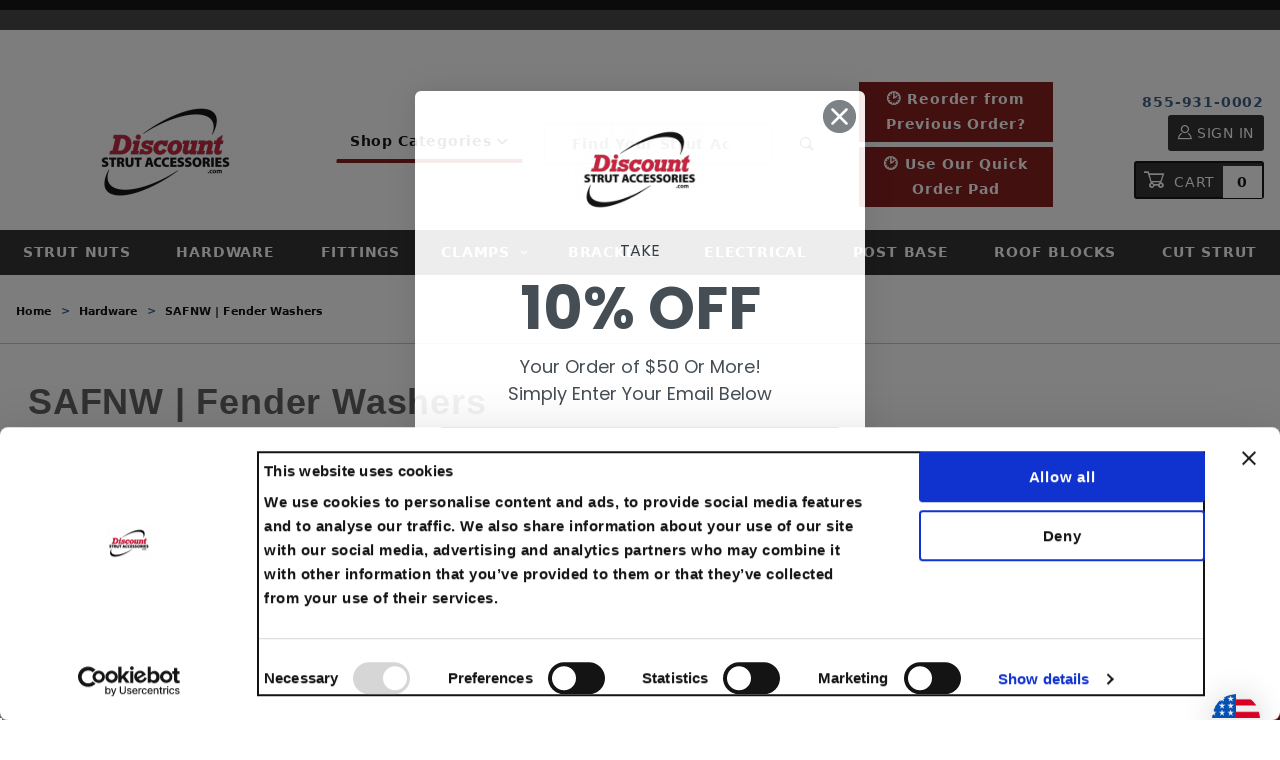

--- FILE ---
content_type: text/html; charset=utf-8
request_url: https://www.discountstrutaccessories.com/safnw-hardware.html
body_size: 18481
content:
<!DOCTYPE html><html lang="en" class="no-js"><script>window.addEventListener('DOMContentLoaded', function () {sessionStorage.setItem('continue_url', 'https://www.discountstrutaccessories.com/safnw-hardware.html');});</script><head><meta charset="utf-8"><meta name="viewport" content="width=device-width, initial-scale=1"><base href="https://www.discountstrutaccessories.com/mm5/"><title>Fender Washers | Discount Strut Accessories</title><link rel="preconnect" crossorigin href="https://fonts.gstatic.com" data-resource-group="css_list" data-resource-code="preconnect-google-fonts" /><link rel="stylesheet" href="https://fonts.googleapis.com/css?family=Poppins:400,500,700" data-resource-group="css_list" data-resource-code="google-fonts" /><link type="text/css" media="all" rel="stylesheet" href="https://www.discountstrutaccessories.com/mm5/json.mvc?Store_Code=H&amp;Function=CSSResource_Output&amp;CSSCombinedResource_Code=stylesheet&T=b164b874" data-resource-group="css_list" data-resource-code="stylesheet" /><link rel="preconnect" crossorigin href="//www.google-analytics.com" data-resource-group="css_list" data-resource-code="preconnect-google-analytics" /><link rel="preconnect" crossorigin href="https://www.googletagmanager.com" data-resource-group="css_list" data-resource-code="preconnect-google-tag-manager" /><script type="text/javascript">
var MMThemeBreakpoints =
[
{
"code":	"mobile",
"name":	"Mobile",
"start":	{
"unit": "px",
"value": ""
}
,
"end":	{
"unit": "em",
"value": "39.999"
}
}
,{
"code":	"tablet",
"name":	"Tablet",
"start":	{
"unit": "px",
"value": ""
}
,
"end":	{
"unit": "em",
"value": "59.999"
}
}
];
</script>
<script type="text/javascript">
var json_url = "https:\/\/www.discountstrutaccessories.com\/mm5\/json.mvc\u003F";
var json_nosessionurl = "https:\/\/www.discountstrutaccessories.com\/mm5\/json.mvc\u003F";
var Store_Code = "H";
</script>
<script type="text/javascript" src="https://www.discountstrutaccessories.com/mm5/clientside.mvc?T=163fbe3c&amp;Module_Code=cmp-cssui-searchfield&amp;Filename=runtime.js" integrity="sha512-GT3fQyjPOh3ZvhBeXjc3+okpwb4DpByCirgPrWz6TaihplxQROYh7ilw9bj4wu+hbLgToqAFQuw3SCRJjmGcGQ==" crossorigin="anonymous" async defer></script>
<script type="text/javascript">
var MMSearchField_Search_URL_sep = "https:\/\/www.discountstrutaccessories.com\/search.html\u003FSearch=";
(function( obj, eventType, fn )
{
if ( obj.addEventListener )
{
obj.addEventListener( eventType, fn, false );
}
else if ( obj.attachEvent )
{
obj.attachEvent( 'on' + eventType, fn );
}
})( window, 'mmsearchfield_override', function()
{
/*** This function allows you to prepend or append code to an existing function.* https://stackoverflow.com/questions/9134686/adding-code-to-a-javascript-function-programmatically*/function functionExtender(container, funcName, prepend, append) {(function () {'use strict';let cachedFunction = container[funcName];container[funcName] = function () {if (prepend) {prepend.apply(this);}let result = cachedFunction.apply(this, arguments);if (append) {append.apply(this);}return result;};})();}/*** This controls what happens when you click TAB on a selected search item.*/functionExtender(MMSearchField.prototype,'Event_Keydown',function () {},function () {let tabTarget = this.selected_item;if (tabTarget !== null) {if (event.keyCode === 9 && tabTarget !== this.menu_item_storesearch) {this.element_search.value = tabTarget.childNodes[0].getAttribute('data-search');}}});MMSearchField.prototype.onMenuAppendHeader = function () {return null;};MMSearchField.prototype.onMenuAppendItem = function (data) {let searchResult;searchResult = newElement('li', {'class': 'x-search-preview__entry'}, null, null);searchResult.innerHTML = data;searchResult.setAttribute('aria-selected', 'false');searchResult.setAttribute('role', 'option');return searchResult;};MMSearchField.prototype.Menu_Item_Select = function (item) {this.selected_item = item;this.menu_items.forEach(function (menuItem) {menuItem.setAttribute('aria-selected', 'false');});if (item !== null) {this.selected_item.className = classNameAdd( this.selected_item, 'mm_searchfield_menuitem_selected' );this.selected_item.setAttribute('aria-selected', 'true');}};MMSearchField.prototype.onMenuAppendStoreSearch = function (search_value) {let searchAll;searchAll = newElement('li', {'class': 'x-search-preview__search-all'}, null, null);searchAll.element_text = newTextNode('Search store for product "' + search_value + '"', searchAll);searchAll.setAttribute('aria-selected', 'false');searchAll.setAttribute('role', 'option');return searchAll;};MMSearchField.prototype.onFocus = function () {this.element_menu.classList.toggle('x-search-preview--open');};MMSearchField.prototype.onBlur = function () {this.element_menu.classList.toggle('x-search-preview--open');};
} );
</script>
<script type="text/javascript" src="https://www.discountstrutaccessories.com/mm5/clientside.mvc?T=163fbe3c&amp;Filename=runtime_ui.js" integrity="sha512-ZIZBhU8Ftvfk9pHoUdkXEXY8RZppw5nTJnFsMqX+3ViPliSA/Y5WRa+eK3vIHZQfqf3R/SXEVS1DJTjmKgVOOw==" crossorigin="anonymous" async defer></script><script type="text/javascript" src="https://www.discountstrutaccessories.com/mm5/clientside.mvc?T=163fbe3c&amp;Filename=ajax.js" integrity="sha512-hBYAAq3Edaymi0ELd4oY1JQXKed1b6ng0Ix9vNMtHrWb3FO0tDeoQ95Y/KM5z3XmxcibnvbVujqgLQn/gKBRhA==" crossorigin="anonymous" async defer></script><meta name="facebook-domain-verification" content="xebkx7wp39srnpdanwj7khuh4tsy7x" /><link rel="canonical" href="https://www.discountstrutaccessories.com/safnw-hardware.html" itemprop="url"><meta name="description" content="Shop Discount Strut Accessories Fender Washers to help distribute force when tightening a nut or bolt. Shop our Hardware Section for Strut Hardware needs." />
<meta name="keywords" content="Fender Washers" />
<!-- Google Tag Manager --><script>(function(w,d,s,l,i){w[l]=w[l]||[];w[l].push({'gtm.start':new Date().getTime(),event:'gtm.js'});var f=d.getElementsByTagName(s)[0],j=d.createElement(s),dl=l!='dataLayer'?'&l='+l:'';j.async=true;j.src='https://www.googletagmanager.com/gtm.js?id='+i+dl;f.parentNode.insertBefore(j,f);})(window,document,'script','dataLayer','GTM-NM2BGLB');</script><!-- End Google Tag Manager --><script type="text/javascript">window.lhnJsSdkInit = function () {lhnJsSdk.setup = {application_id: "2ab8ebc6-f2b8-496e-acf4-8afba5b2aab8",application_secret: "05de51198dee4fedb45b151206627cdfecf9be7afc3e465aa4"};lhnJsSdk.controls = [{type: "hoc",id: "129d53c1-c8dc-488b-a235-99aa74db72ed"}];};(function (d, s) {var newjs, lhnjs = d.getElementsByTagName(s)[0];newjs = d.createElement(s);newjs.src = "https://developer.livehelpnow.net/js/sdk/lhn-jssdk-current.min.js";lhnjs.parentNode.insertBefore(newjs, lhnjs);}(document, "script"));</script><link type="text/css" media="all" rel="stylesheet" integrity="sha256-lWOXBr8vqpiy3pliCN1FmPIYkHdcr8Y0nc2BRMranrA= sha384-0K5gx4GPe3B0+RaqthenpKbJBAscHbhUuTd+ZmjJoHkRs98Ms3Pm2S4BvJqkmBdh sha512-wrhf+QxqNNvI+O73Y1XxplLd/Bt2GG2kDlyCGfeByKkupyZlAKZKAHXE2TM9/awtFar6eWl+W9hNO6Mz2QrA6Q==" crossorigin="anonymous" href="https://www.discountstrutaccessories.com/mm5/json.mvc?Store_Code=H&amp;Function=CSSResource_Output&amp;CSSResource_Code=mm-theme-styles&T=bbf5e037" data-resource-group="modules" data-resource-code="mm-theme-styles" /><script type="text/javascript" data-resource-group="modules" data-resource-code="recaptcha_v3">
(() =>
{
var script;
script	= document.createElement( 'script' );
script.src	= 'https://www.google.com/recaptcha/api.js?render=6LdB-UQqAAAAAHHIl77ru0yJJXw6rgfw2Sf8fwGz';
document.documentElement.appendChild( script );
} )();
document.addEventListener( 'DOMContentLoaded', () =>
{
var form, element, elements, form_lookup;
form_lookup = new Array();
elements = document.querySelectorAll( 'form input\u005Bname\u003D\"Action\"\u005D\u005Bvalue\u003D\"AUTH\"\u005D, form \u005Bname\u003D\"Action\"\u005D\u005Bvalue\u003D\"ORDR,SHIP,CTAX,AUTH\"\u005D' )
for ( element of elements )
{
if ( element instanceof HTMLFormElement )	form = element;
else if ( element.form instanceof HTMLFormElement )	form = element.form;
else
{
form = null;
while ( element )
{
if ( element instanceof HTMLFormElement )
{
form = element;
break;
}
element = element.parentNode;
}
}
if ( form && ( form_lookup.indexOf( form ) === -1 ) )
{
form_lookup.push( form );
new Miva_reCAPTCHAv3_FormSubmitListener( form, 'payment_authorization' );
}
}
elements = document.querySelectorAll( 'form input\u005Bname\u003D\"Action\"\u005D\u005Bvalue\u003D\"ICST\"\u005D' )
for ( element of elements )
{
if ( element instanceof HTMLFormElement )	form = element;
else if ( element.form instanceof HTMLFormElement )	form = element.form;
else
{
form = null;
while ( element )
{
if ( element instanceof HTMLFormElement )
{
form = element;
break;
}
element = element.parentNode;
}
}
if ( form && ( form_lookup.indexOf( form ) === -1 ) )
{
form_lookup.push( form );
new Miva_reCAPTCHAv3_FormSubmitListener( form, 'customer_account_create' );
}
}
elements = document.querySelectorAll( 'form input\u005Bname\u003D\"Action\"\u005D\u005Bvalue\u003D\"ICSQ\"\u005D, form input\u005Bname\u003D\"Action\"\u005D\u005Bvalue\u005E\u003D\"ICSQ,\"\u005D' )
for ( element of elements )
{
if ( element instanceof HTMLFormElement )	form = element;
else if ( element.form instanceof HTMLFormElement )	form = element.form;
else
{
form = null;
while ( element )
{
if ( element instanceof HTMLFormElement )
{
form = element;
break;
}
element = element.parentNode;
}
}
if ( form && ( form_lookup.indexOf( form ) === -1 ) )
{
form_lookup.push( form );
new Miva_reCAPTCHAv3_FormSubmitListener( form, 'customer_account_quick_create' );
}
}
elements = document.querySelectorAll( 'form input\u005Bname\u003D\"Action\"\u005D\u005Bvalue\u003D\"IAFL\"\u005D' )
for ( element of elements )
{
if ( element instanceof HTMLFormElement )	form = element;
else if ( element.form instanceof HTMLFormElement )	form = element.form;
else
{
form = null;
while ( element )
{
if ( element instanceof HTMLFormElement )
{
form = element;
break;
}
element = element.parentNode;
}
}
if ( form && ( form_lookup.indexOf( form ) === -1 ) )
{
form_lookup.push( form );
new Miva_reCAPTCHAv3_FormSubmitListener( form, 'affiliate_account_create' );
}
}
elements = document.querySelectorAll( 'form input\u005Bname\u003D\"Action\"\u005D\u005Bvalue\u003D\"EMPW\"\u005D' )
for ( element of elements )
{
if ( element instanceof HTMLFormElement )	form = element;
else if ( element.form instanceof HTMLFormElement )	form = element.form;
else
{
form = null;
while ( element )
{
if ( element instanceof HTMLFormElement )
{
form = element;
break;
}
element = element.parentNode;
}
}
if ( form && ( form_lookup.indexOf( form ) === -1 ) )
{
form_lookup.push( form );
new Miva_reCAPTCHAv3_FormSubmitListener( form, 'customer_forgot_password' );
}
}
elements = document.querySelectorAll( 'form input\u005Bname\u003D\"Action\"\u005D\u005Bvalue\u003D\"AFPW\"\u005D' )
for ( element of elements )
{
if ( element instanceof HTMLFormElement )	form = element;
else if ( element.form instanceof HTMLFormElement )	form = element.form;
else
{
form = null;
while ( element )
{
if ( element instanceof HTMLFormElement )
{
form = element;
break;
}
element = element.parentNode;
}
}
if ( form && ( form_lookup.indexOf( form ) === -1 ) )
{
form_lookup.push( form );
new Miva_reCAPTCHAv3_FormSubmitListener( form, 'affiliate_forgot_password' );
}
}
elements = document.querySelectorAll( 'form input\u005Bname\u003D\"Action\"\u005D\u005Bvalue\u003D\"CSTR\"\u005D' )
for ( element of elements )
{
if ( element instanceof HTMLFormElement )	form = element;
else if ( element.form instanceof HTMLFormElement )	form = element.form;
else
{
form = null;
while ( element )
{
if ( element instanceof HTMLFormElement )
{
form = element;
break;
}
element = element.parentNode;
}
}
if ( form && ( form_lookup.indexOf( form ) === -1 ) )
{
form_lookup.push( form );
new Miva_reCAPTCHAv3_FormSubmitListener( form, 'customer_reset_password' );
}
}
elements = document.querySelectorAll( 'form input\u005Bname\u003D\"Action\"\u005D\u005Bvalue\u003D\"AFFR\"\u005D' )
for ( element of elements )
{
if ( element instanceof HTMLFormElement )	form = element;
else if ( element.form instanceof HTMLFormElement )	form = element.form;
else
{
form = null;
while ( element )
{
if ( element instanceof HTMLFormElement )
{
form = element;
break;
}
element = element.parentNode;
}
}
if ( form && ( form_lookup.indexOf( form ) === -1 ) )
{
form_lookup.push( form );
new Miva_reCAPTCHAv3_FormSubmitListener( form, 'affiliate_reset_password' );
}
}
elements = document.querySelectorAll( 'form input\u005Bname\u003D\"Action\"\u005D\u005Bvalue\u003D\"LOGN\"\u005D, form input\u005Bname\u003D\"Action\"\u005D\u005Bvalue\u005E\u003D\"LOGN,\"\u005D' )
for ( element of elements )
{
if ( element instanceof HTMLFormElement )	form = element;
else if ( element.form instanceof HTMLFormElement )	form = element.form;
else
{
form = null;
while ( element )
{
if ( element instanceof HTMLFormElement )
{
form = element;
break;
}
element = element.parentNode;
}
}
if ( form && ( form_lookup.indexOf( form ) === -1 ) )
{
form_lookup.push( form );
new Miva_reCAPTCHAv3_FormSubmitListener( form, 'customer_login' );
}
}
} );
class Miva_reCAPTCHAv3_FormSubmitListener
{
#form;
#submitting;
#event_submit;
#original_submit;
#recaptcha_action;
#event_fallback_submit;
constructor( form, recaptcha_action )
{
this.#form	= form;
this.#submitting	= false;
this.#original_submit	= form.submit;
this.#recaptcha_action	= recaptcha_action;
this.#event_fallback_submit	= () => { this.#form.submit(); };
this.#event_submit	= ( e ) =>
{
e.stopImmediatePropagation();
e.preventDefault();
//
// Trigger overwritten submit to build reCAPTCHAv3 response, where the original
// form submit will be restored in the callback and the "submit" listener removed.
//
this.#form.submit();
}
this.#form.submit	= () =>
{
if ( this.#submitting )
{
return;
}
this.#submitting = true;
Miva_reCAPTCHAv3_Submit( this.#recaptcha_action, ( token ) =>
{
var input_response;
this.#submitting	= false;
input_response	= document.createElement( 'input' );
input_response.type	= 'hidden';
input_response.name	= 'reCAPTCHAv3_Response';
input_response.value	= token;
this.#form.submit	= this.#original_submit;
this.#form.removeEventListener( 'submit', this.#event_submit, { capture: true } );
this.#form.appendChild( input_response );
if ( this.#form.requestSubmit )
{
this.#form.requestSubmit();
}
else
{
this.#form.addEventListener( 'submit', this.#event_fallback_submit );
this.#form.dispatchEvent( new Event( 'submit', { bubbles: true, cancelable: true } ) );
this.#form.removeEventListener( 'submit', this.#event_fallback_submit );
}
} );
};
this.#form.addEventListener( 'submit', this.#event_submit, { capture: true } );
}
}
function Miva_reCAPTCHAv3_Submit( recaptcha_action, callback )
{
try
{
grecaptcha.ready( () => {
try
{
grecaptcha.execute( '6LdB-UQqAAAAAHHIl77ru0yJJXw6rgfw2Sf8fwGz', { action: recaptcha_action } ).then( ( token ) => {
callback( token );
} );
}
catch ( e )
{
setTimeout( () => callback( 'recaptcha failed' ) );
}
} );
}
catch ( e )
{
setTimeout( () => callback( 'recaptcha failed' ) );
}
}
</script><script type="text/javascript" src="scripts/00000001/cookiebot_default_consent.js?T=e1c2e315" data-resource-group="head_tag" data-resource-code="cookiebot_default_consent"></script><script type="text/javascript" async id="Cookiebot" data-cbid="127063fe-a82c-4b7b-bc26-d73738817f0e" data-blockingmode="auto" src="https://consent.cookiebot.com/uc.js" data-resource-group="head_tag" data-resource-code="cookiebot_script"></script><script type="text/javascript" src="scripts/00000001/cookiebot_onaccept.js?T=0ef1ea2b" data-resource-group="head_tag" data-resource-code="cookiebot_script_onaccept"></script><script data-resource-group="head_tag" data-resource-code="GTM-head-tag">(function(w,d,s,l,i){w[l]=w[l]||[];w[l].push({'gtm.start':new Date().getTime(),event:'gtm.js'});var f=d.getElementsByTagName(s)[0],j=d.createElement(s),dl=l!='dataLayer'?'&l='+l:'';j.async=true;j.src='https://www.googletagmanager.com/gtm.js?id='+i+dl;f.parentNode.insertBefore(j,f);})(window,document,'script','dataLayer','GTM-NM2BGLB');</script><script data-resource-group="head_tag" data-resource-code="GTM-dataLayer">var dataLayer = dataLayer || [];var clearEcommerceDataLayer = () => {dataLayer.push({ ecommerce: null });};dataLayer.push({canonicalUri: '\/safnw-hardware.html',canonicalUrl: 'https:\/\/www.discountstrutaccessories.com\/safnw-hardware.html',category: {code: 'SAFNW',name: 'SAFNW \u007C Fender Washers'},global: {action: '',basket: {basketId: 'provisional'},categoryCode: 'SAFNW',function: '',moduleFunction: '',productCode: '',screen: 'CTGY',uiException: ''},page: {code: 'CTGY_TABLE',name: 'Category Display - Table NEW'},product: {code: '',name: '',sku: ''}});window.addEventListener('DOMContentLoaded', () => {document.querySelectorAll('form').forEach(form => {if (form.getAttribute('name')?.length) {return;}const identifier = form.elements?.Action?.value ?? form.dataset?.hook ?? form.querySelector('legend')?.innerText;if (identifier?.length) {form.name = identifier;}});});window.addEventListener('DOMContentLoaded', () => {let timeoutId;const debouncedSearch = (e) => {clearTimeout(timeoutId);timeoutId = setTimeout(() => {const search_term = e?.target?.value;if (!search_term?.length) {return;}dataLayer.push({event: 'search',search_term});}, 500);};const searchInputs = document.querySelectorAll('input[name="Search"]');searchInputs.forEach(input => {input.addEventListener('input', debouncedSearch)});});class MMXPromotionTracker {constructor() {window.addEventListener('DOMContentLoaded', () => {this.init();});}init() {this.#bindEvents();this.promotions = document.querySelectorAll('[data-flex-item]');if (!this.promotions.length) {return;}this.promotionObserver = new IntersectionObserver((entries) => {this.observedCallback(entries);}, {threshold: [0.75]});this.promotions.forEach((promotion, i) => {this.promotionObserver.observe(promotion);promotion.addEventListener('click', (e) => {this.promotionClicked(promotion, e);});});}promotionClicked(promotion, e){let clickedLink = false;let products = [];let clickedHero;e.composedPath().forEach(item => {if (item.nodeName === 'A' || (item.nodeName === 'MMX-HERO' && item.dataset?.href?.length)) {clickedLink = true;}if (item.nodeName === 'MMX-HERO') {clickedHero = item;} else if (item.nodeName === 'MMX-PRODUCT-CAROUSEL') {const clickedProductIndex = [...item.shadowRoot.querySelectorAll('mmx-hero[slot="hero_slide"]')].findIndex(heroSlide => heroSlide === clickedHero);products = [item?.products[clickedProductIndex]];} else if (item.nodeName === 'MMX-FEATURED-PRODUCT') {products = [item?.product];}});if (clickedLink) {this.trackPromotion('select_promotion', promotion, products);}};trackPromotion(event, item, products = []) {clearEcommerceDataLayer();dataLayer.push({event,ecommerce: {creative_name: item.getAttribute('data-flex-item'),creative_slot: [...this.promotions].findIndex(promotion => promotion === item) + 1,items: this.productsToEcommerceItems(products),promotion_id: item.getAttribute('data-flex-component')}});if (item?.nodeName === 'MMX-PRODUCT-CAROUSEL') {this.trackProductList(event, item, products);}};trackProductList(event, item, products = []) {if (!products?.length) {return;}clearEcommerceDataLayer();dataLayer.push({event: event === 'select_promotion' ? 'select_item' : 'view_item_list',ecommerce: {item_list_id: item.getAttribute('id'),item_list_name: item?.data?.heading?.heading_text?.value ?? item.getAttribute('id'),items: this.productsToEcommerceItems(products)}});}observedCallback(entries) {entries.forEach((entry, entryIndex) => {if (!entry.isIntersecting) {return;}this.trackPromotion('view_promotion', entry.target, entry.target?.products);});};productsToEcommerceItems(products = []) {if (!products?.length) {return [];}return products.map((item, i) => {return {item_id: item.code,item_name: item.name,item_sku: item?.sku,index: i,price: item.price,discount: item.base_price - item.price,quantity: 1}});}#bindEvents() {document.addEventListener('view_item_list', (e) => this.#onViewItemList(e), {capture: true});document.addEventListener('select_item', (e) => this.#onSelectItem(e), {capture: true});}#onViewItemList(e) {clearEcommerceDataLayer();dataLayer.push({event: 'view_item_list',ecommerce: {item_list_id: e.detail?.item_list_id,item_list_name: e.detail?.item_list_name,items: this.productsToEcommerceItems(e.detail?.products)}});}#onSelectItem(e) {clearEcommerceDataLayer();dataLayer.push({event: 'select_item',ecommerce: {currency: 'USD',value: e.detail?.products?.reduce((value, product) => {return value += product?.price ?? 0;}, 0),item_list_id: e.detail?.item_list_id,item_list_name: e.detail?.item_list_name,items: this.productsToEcommerceItems(e.detail?.products)}});}}new MMXPromotionTracker();clearEcommerceDataLayer();dataLayer.push({
	"ecommerce": {
		"item_list_id": "category_listing",
		"item_list_name": "Category Listing",
		"items": [
			{
				"discount": 0,
				"index": 0,
				"item_id": "DSAFNW25X125EG",
				"item_name": "1\/4\" x 1-1\/4\" Fender Washers",
				"item_sku": "",
				"item_variant": "",
				"price": 0.17,
				"quantity": 1
			},
			{
				"discount": 0,
				"index": 1,
				"item_id": "DSAFNW31X125EG",
				"item_name": "3\/8\" x 1-1\/2\" Fender Washers",
				"item_sku": "",
				"item_variant": "",
				"price": 0.17,
				"quantity": 1
			},
			{
				"discount": 0,
				"index": 2,
				"item_id": "DSAFNW50X150EG",
				"item_name": "1\/2\" x 1-1\/2\" Fender Washers",
				"item_sku": "",
				"item_variant": "",
				"price": 0.17,
				"quantity": 1
			}
		]
	},
	"event": "view_item_list"
});class SelectItemTracker {listSelectors = {related_products: ['.x-product-list--related .x-product-list__link','.t-related-product-list .x-product-list__link','#js-related-products-carousel [data-mm-linktype="product-list-link"]','#js-PROD [data-mm-linktype="product-list-link"]','.cmp-product-list .cmp-product-list__item:not(.cmp-product-list__header)','[data-hook="related-products"] .mm-card-grid-item__wrapper'],wish_list_items: ['#js-WISH .t-basket__product-details a:not([href*="Edit_Wish"], [href*="Action=RMWL"])','#js-WISH .basket-product-row a:not([href*="Edit_Wish"], [href*="Action=RMWL"])','#js-WISH .basket-display__product-row a:not([href*="Edit_Wish"], [href*="Action=RMWL"])'],order_status: ['.t-page-ords .t-basket__product-name','.t-account-landing__order-list a','#js-ORDS .basket-product-row a','.order-summary-display a']};productLists = ['search_results','category_listing','all_products']productListLinkSelectors = ['.x-product-list .x-product-list__link','.cmp-product-list .cmp-product-list__item','#js-product-list .category-product','#js-product-list [data-mm-linktype="product-list-link"]','.product-grid [data-mm-linktype="product-list-link"]'];constructor() {window.addEventListener('DOMContentLoaded', () => {this.init();});}init() {this.buildProductListLinkSelectors();Object.keys(this.listSelectors).forEach(listId => {this.bindListEvents(listId);});}buildProductListLinkSelectors() {this.productLists.forEach(productList => {this.listSelectors[productList] = this.productListLinkSelectors;});}bindListEvents(listId) {const viewItemListEvent = this.getViewItemListEvent(listId);if (!viewItemListEvent) {return;}const listSelectors = this.listSelectors[listId];const firstMatchingSelector = listSelectors.find(selector => {return document.querySelector(selector) !== null;});const listItemLinks = document.querySelectorAll(firstMatchingSelector);listItemLinks.forEach((listItemLink, index) => {listItemLink.addEventListener('click', () => {this.trackSelectItem(viewItemListEvent, index);});});}getViewItemListEvent(list_id) {return window?.dataLayer?.find(item => {return item?.event === 'view_item_list' && item?.ecommerce?.item_list_id === list_id;});}trackSelectItem(viewItemListEvent, itemIndex) {const selectedItem = structuredClone(viewItemListEvent?.ecommerce?.items?.[itemIndex]);if (typeof selectedItem !== 'object') {return;}clearEcommerceDataLayer();dataLayer.push({event: 'select_item',ecommerce: {currency: 'USD',value: selectedItem?.price,item_list_id: viewItemListEvent?.ecommerce.item_list_id,item_list_name: viewItemListEvent?.ecommerce.item_list_name,items: [selectedItem]}});}}new SelectItemTracker();clearEcommerceDataLayer();dataLayer.push({
	"ecommerce": {
		"coupon": "",
		"currency": "USD",
		"shipping_tier": "",
		"value": 0
	},
	"event": "mm_global_minibasket"
});class BasketMonitor {constructor() {this.storageKey = 'mm-H-basket-monitor';window.addEventListener('DOMContentLoaded', () => {this.init();});}canLocalStorage() {const storeTestKey = this.storageKey + '--test';if (this.saveCurrentItems(storeTestKey)) {localStorage?.removeItem(storeTestKey);return true;}return false;}init() {this.setCurrentItemsFromDataLayer();if (!this.canLocalStorage()) {return;}this.handleBasketChanges();this.pastItems = this.getItemsFromLocalStorage();this.comparePastWithCurrent();this.saveCurrentItems();this.trackResults();}handleBasketChanges() {const orderProcessed = '0';if (orderProcessed === '1') {this.clearCurrentItems();}}setCurrentItemsFromDataLayer() {const eventsWithBasketItems = ['mm_global_minibasket', 'view_cart', 'begin_checkout', 'add_shipping_info', 'add_payment_info'];const basketEvent = dataLayer.find(item => eventsWithBasketItems.includes(item?.event));this.currentItems = this.createMapFromItems(basketEvent?.ecommerce?.items);}getItemsFromLocalStorage() {try {return new Map(JSON.parse(localStorage.getItem(this.storageKey)));} catch {return new Map();}}createMapFromItems(items = []) {if (!(items instanceof Array)) {return new Map();}return items.reduce((map, item) => {return map.set(this.createItemKey(item), item);}, new Map());}createItemKey(item = {}) {return JSON.stringify({id: item?.item_id,variant: item?.item_variant});}comparePastWithCurrent() {this.results = {added: [],removed: [],unchanged: [],updated: []};const allItems = new Map([...this.pastItems, ...this.currentItems]);allItems.forEach((value, key) => {const pastItem = this.pastItems.get(key);const currentItem = this.currentItems.get(key);if (typeof pastItem === 'undefined') {this.results.added.push(currentItem);} else if (typeof currentItem === 'undefined') {this.results.removed.push(pastItem);} else if (JSON.stringify(currentItem) == JSON.stringify(pastItem)) {this.results.unchanged.push(currentItem);} else {this.results.updated.push(currentItem);const quantityChange = currentItem.quantity - pastItem.quantity;if (quantityChange > 0) {this.results.added.push({...currentItem,quantity: quantityChange});} else if (quantityChange < 0) {this.results.removed.push({...currentItem,quantity: Math.abs(quantityChange)})}}});}trackResults() {this.trackEvent('add_to_cart', this?.results?.added);this.trackEvent('remove_from_cart', this?.results?.removed);}trackEvent(event, items = []) {if (typeof event !== 'string' || !(items instanceof Array) || !items.length) {return;}clearEcommerceDataLayer();dataLayer.push({event,ecommerce: {currency: 'USD',value: this.determineItemsValue(items),items}});}determineItemsValue(items = []) {if (!(items instanceof Array)) {return 0;}return items.reduce((value, item) => {return value += item.quantity * item.price;}, 0);}clearCurrentItems() {return localStorage.removeItem(this.storageKey);}saveCurrentItems(storageKey = this.storageKey) {try {localStorage.setItem(storageKey, JSON.stringify([...this.currentItems]));return true;} catch (e) {return false;}}reportAddToCart(event) {this.pastItems = this.getItemsFromLocalStorage();this.currentItems = structuredClone(this.pastItems);this.addItemsFromEvent(this.currentItems, event);this.comparePastWithCurrent();this.saveCurrentItems();}addItemsFromEvent(items, event = {}) {event?.ecommerce?.items?.forEach(addedItem => {const itemKey = this.createItemKey(addedItem);const existingItem = this.currentItems.get(itemKey);if (typeof existingItem === 'undefined') {items.set(itemKey, addedItem);} else {items.set(itemKey, {...existingItem,quantity: Number(existingItem.quantity) + Number(addedItem.quantity)});}});}}var basketMonitor = new BasketMonitor();</script><script data-resource-group="head_tag" data-resource-code="legacy-browsers">
</script><script async defer data-resource-group="head_tag" data-resource-code="klaviyo_behavior">var _learnq = _learnq || [];document.addEventListener("DOMContentLoaded", function(event) {document.querySelectorAll('input[value="ADPR"]').forEach(function(input) {var form = input.parentElement;var formSubmitButtons = input.parentElement.querySelectorAll('button, input[type="submit"]');formSubmitButtons.forEach(function(submitButton) {if (!submitButton.parentElement.parentElement.getAttribute('data-mmnodisable')) {submitButton.addEventListener("click", function(e){var product_code = form.querySelector('input[name="Product_Code"]').value;var quantity = form.querySelector('input[name="Quantity"]').value;var addedItemCategories = [];var kv_item = {Value: '',ProductName: '',ProductID: '',Price: '',Categories: addedItemCategories,ProductSKU: '',ProductURL: 'https://www.discountstrutaccessories.com/mm5/merchant.mvc?Screen=PROD&amp;Product_Code=',URL: ''};var kv_item_names = [];var kv_items_data = [];var row_total = "";kv_item_names.push('');kv_items_data.push({"ProductID": '',"ProductSKU": "","ProductName": "","Quantity": quantity,"ItemPrice": '',"RowTotal": row_total,"ProductURL": "https://www.discountstrutaccessories.com/mm5/merchant.mvc?Screen=PROD&amp;Product_Code=","ProductCategories": addedItemCategories});_learnq.push(["track", "Added to Cart", {"$value": kv_item.Value,"AddedItem_ProductName": kv_item.ProductName,"AddedItem_ProductID": kv_item.ProductID,"AddedItem_SKU": kv_item.ProductSKU,"AddedItem_Categories": kv_item.Categories,"AddedItem_ImageURL": kv_item.ImageURL,"AddedItem_URL": kv_item.ProductURL,"AddedItem_Price": kv_item.Price,"AddedItem_Quantity": quantity,"CheckoutURL": 'https://www.discountstrutaccessories.com/checkout-customer-information.html?session_id=fd90bb6dd05eb478d02d37c4141dda00',"ItemNames": kv_item_names,"Items": kv_items_data}]);});}});});});var item = {"CategoryName": "SAFNW",};_learnq.push(["track", "Viewed Category", item]);</script><script src="https://static.klaviyo.com/onsite/js/klaviyo.js?company_id=ThHdfm" async defer data-resource-group="head_tag" data-resource-code="klaviyo_global"></script><style>.hocKbTitle:hover {cursor: pointer;}.hocKbAnswer a {color: #0000EE;	}</style><script src="https://code.jquery.com/jquery-3.3.1.slim.min.js" integrity="sha384-q8i/X+965DzO0rT7abK41JStQIAqVgRVzpbzo5smXKp4YfRvH+8abtTE1Pi6jizo" crossorigin="anonymous"></script></head><body id="js-CTGY_TABLE" class="o-site-wrapper t-page-ctgy_table"><script>window.setTimeout(function() {document.addEventListener('z-country-change', function() {zonos.config({currencySelectors: ".zonos"});});var hello = document.createElement("script");hello.type = "text/javascript";hello.src = "https://hello.zonos.com/hello.js?siteKey=XMM6XXY4ELFK";document.head.append(hello);},300);</script><!-- Logical Position Dynamic Remarketing Script --><script type="text/javascript">window.google_tag_params = {ecomm_prodid: '',ecomm_pagetype: 'category',ecomm_totalvalue: '',};</script><!-- End Logical Position Dynamic Remarketing Script --><!-- BEGIN GCR Badge Code --><script>window.renderBadge = function() {var ratingBadgeContainer = document.createElement("div");document.body.appendChild(ratingBadgeContainer);window.gapi.load('ratingbadge', function() {window.gapi.ratingbadge.render(ratingBadgeContainer, {"merchant_id": 138567323,"position": "BOTTOM_LEFT",});});};</script><!-- END GCR Badge Code --><div id="mini_basket" class="readytheme-contentsection">
<section class="x-mini-basket" data-hook="mini-basket" data-item-count="0" data-subtotal="" aria-modal="true" tabindex="-1"><span class="login-info-mb hide"></span><div class="x-mini-basket__content u-bg-white" data-hook="mini-basket__content" aria-describedby="mb-description" aria-label="Your Cart Summary" role="dialog" tabindex="0"><header><div class="x-mini-basket__header"><strong id="mb-description">My Cart: 0 item(s)</strong><button class="c-button u-bg-gray-40 u-icon-cross" data-hook="close-mini-basket" aria-label="Close the Mini-Basket"></button></div><hr class="c-keyline"></header><footer class="x-mini-basket__footer"><div class="x-messages x-messages--info">Your Shopping Cart Is Empty</div></footer></div></section>
</div>
<header class="o-wrapper o-wrapper--full o-wrapper--flush t-site-header" data-hook="site-header"><div id="fasten_header" class="x-fasten-header">
<section class="o-layout o-layout__item o-layout--align-center " data-hook="fasten-header" aria-hidden="true"><div class="o-layout__item u-width-2 u-width-1--w u-text-left t-site-header__logo"><a href="https://www.discountstrutaccessories.com/" title="DiscountStrutAccessories.com" rel="nofollow" tabindex="-1"><img class="x-fasten-header__logo-image" src="graphics/00000001/DSA_150x112.png" alt="DiscountStrutAccessories.com Logo" loading="lazy" style="width:100px"></a></div><div class="o-layout__item u-width-2 u-width-4--w"><a class="c-button u-bg-transparent x-omega-navigation__trigger u-color-gray-50 u-text-medium u-text-uppercase t-primary-link" data-hook="open-omega" href="https://www.discountstrutaccessories.com/catalog.html">Shop Categories <span class="u-font-tiny u-icon-chevron-down x-omega-navigation__trigger-icon t-prevent-events"></span></a></div><div class="o-layout__item u-width-4"><form class="t-site-header__search-form" method="post" action="https://www.discountstrutaccessories.com/search.html"><fieldset><legend>Product Search</legend><div class="c-form-list"><div class="c-form-list__item c-form-list__item--full c-control-group u-flex"><input class="c-form-input c-control-group__field u-bg-transparent u-border-none" data-mm_searchfield="Yes" data-mm_searchfield_id="x-search-preview--fasten" type="search" name="Search" value="" placeholder="Search" autocomplete="off" required aria-label="Secondary Product Search" tabindex="-1"><button class="c-button c-button--large c-control-group__button u-bg-transparent u-color-gray-50 u-icon-search u-border-none" type="submit" aria-label="Perform Secondary Product Search" tabindex="-1"></button></div></div></fieldset><span class="x-search-preview u-color-gray-50" data-mm_searchfield_menu="Yes" data-mm_searchfield_id="x-search-preview--fasten"></span></form></div><div class="o-layout__item u-flex u-width-4 u-width-3--w t-site-header__masthead-links"><a class="u-color-gray-50 u-text-uppercase t-global-account-toggle" href="https://www.discountstrutaccessories.com/customer-login.html" tabindex="-1"><span class="u-icon-user" aria-hidden="true"></span> Sign In</a><a class="u-color-gray-50 u-text-uppercase t-site-header__basket-link-fasten" data-hook="open-mini-basket" href="https://www.discountstrutaccessories.com/basket-contents.html" tabindex="-1"><span class="u-icon-cart-empty" data-hook="open-mini-basket" aria-hidden="true"></span> Cart<span class="u-bg-gray-50 u-color-white t-site-header__basket-link-quantity-fasten" data-hook="open-mini-basket mini-basket-count">0</span></a></div></section>
</div>
<div style="background-color:black" class="o-layout__item u-color-white u-width-12 u-text-center sfnt-messaging"></div><div class="o-layout__item u-bg-gray-50 u-color-white u-width-12 u-text-center sfnt-messaging"></nav></div><section class="o-layout u-bg-gray-50 t-site-header__top-navigation sfnt-messaging-container "><div class="o-layout__item u-bg-gray-50 u-color-white u-width-12 u-text-center sfnt-messaging"><div id="sfnt_messaging" class="readytheme-contentsection">
</div>
</div></section><section class="o-layout u-bg-gray-50 u-hidden--l t-site-header__top-navigation "><div class="o-layout__item u-width-10 u-hidden--l align-right"><a class="quick-reorder-btn-sfnt-link" href="/order-history-list.html" ><div class="quick-reorder-btn-sfnt" style="margin-bottom:5px; margin-top: 5px">&#128337; Reorder from Previous Order?</div></a><a class="quick-reorder-btn-sfnt-link iframe-link" href="https://www.discountstrutaccessories.com/quick-order.html"><div class="quick-reorder-btn-sfnt" style="margin-bottom:5px">&#128337; Use Our Quick Order Pad</div></a></div><div class="o-layout o-layout--align-center o-layout__item u-text-uppercase u-flex--l u-hidden u-width-12 u-width-12--l t-site-header__links"><div class="o-layout__item u-bg-gray-50 u-color-white"><div class="x-transfigure-navigation__footer"></div></div></div></section><section class="o-wrapper t-site-header__masthead"><div class="o-layout o-layout--align-center"><div class="o-layout__item u-width-2 u-width-1--m u-hidden--l"><button class="c-button c-button--flush c-button--full c-button--hollow u-bg-transparent u-border-none u-color-gray-50 u-font-huge u-icon-menu" data-hook="open-main-menu" aria-label="Open Menu"></button></div><h1 class="o-layout__item u-width-8 u-width-10--m u-hidden--l u-text-center t-site-header__logo"><a href="https://www.discountstrutaccessories.com/" title="DiscountStrutAccessories.com"><img src="graphics/00000001/DSA_150x112.png" alt="DiscountStrutAccessories.com Logo" style="width: 20%" loading="lazy" width="150" height="112"></a></h1><div class="o-layout__item u-width-2 u-width-1--m u-hidden--l"><a class="u-icon-cart-empty u-color-gray-50 t-site-header__basket-link--mobile" data-hook="open-mini-basket" href="https://www.discountstrutaccessories.com/basket-contents.html" aria-label="Open Mini-Basket"><span class="u-bg-gray-50 u-color-gray-10 u-font-primary t-site-header__basket-link-quantity--mobile" data-hook="mini-basket-count ">0</span></a></div><div class="o-layout__item u-width-12 u-width-8--l u-width-7--w u-hidden "><br class="u-hidden--m"><span class="c-heading-echo u-block u-text-bold u-text-center u-text-right--l u-text-uppercase u-color-gray-30"><span class="u-icon-secure" aria-hidden="true"></span> Secure Checkout</span></div></div></section><section class="o-wrapper t-site-header__masthead"><div class="o-layout o-layout--align-center"><h1 class="o-layout__item u-hidden-l-max u-width-3--l u-width-3--w u-text-center t-site-header__logo"><a href="https://www.discountstrutaccessories.com/" title="DiscountStrutAccessories.com"><img src="graphics/00000001/DSA_150x112.png" alt="DiscountStrutAccessories.com Logo" style="width: 50%" loading="lazy" width="150" height="112"></a></h1><div class="o-layout__item u-width-12 u-width-2--l align-center"><button class="shop-categories-sfnt c-button u-bg-transparent x-omega-navigation__trigger t-primary-link" data-hook="activate-omega" type="button">Shop Categories <span class="u-font-tiny u-icon-chevron-down x-omega-navigation__trigger-icon t-prevent-events"></span></button></div><div class="o-layout__item u-width-12 u-width-3--l" itemscope itemtype="http://schema.org/WebSite"><meta itemprop="url" content="//www.discountstrutaccessories.com/"/><form class="t-site-header__search-form" method="post" action="https://www.discountstrutaccessories.com/search.html" itemprop="potentialAction" itemscope itemtype="http://schema.org/SearchAction"><fieldset><legend>Product Search</legend><div class="c-form-list"><div class="c-form-list__item c-form-list__item--full c-control-group u-flex"><meta itemprop="target" content="https://www.discountstrutaccessories.com/search.html?q={Search}"/><input class="c-form-input c-control-group__field u-bg-transparent u-border-none" data-mm_searchfield="Yes" data-mm_searchfield_id="x-search-preview" type="search" name="Search" value="" placeholder="Find Your Strut Accessories Here..." autocomplete="off" required itemprop="query-input" aria-label="Product Search"><button class="c-button c-button--large c-control-group__button u-bg-transparent u-color-gray-50 u-icon-search u-border-none" type="submit" aria-label="Perform Product Search"></button></div></div></fieldset><ul class="x-search-preview" data-mm_searchfield_menu="Yes" data-mm_searchfield_id="x-search-preview" role="listbox"></ul></form></div><div class="o-layout__item u-width-6 u-width-2--l u-hidden-l-max align-right "><a class="quick-reorder-btn-sfnt-link" href="/order-history-list.html" ><div class="quick-reorder-btn-sfnt" style="margin-bottom:5px">&#128337; Reorder from Previous Order?</div></a><a class="quick-reorder-btn-sfnt-link iframe-link" href="https://www.discountstrutaccessories.com/quick-order.html"><div class="quick-reorder-btn-sfnt">&#128337; Use Our Quick Order Pad</div></a></div><div class="o-layout__item u-width-6 u-width-2--l u-hidden-l-max align-right "><span style="font-weight:bold;">855-931-0002</span><a style="padding-top: 5px; margin-bottom:10px" href="/customer-login.html"><button style="margin-bottom:10px" class="u-color-white u-text-uppercase sign-in-sfnt"><span class="u-icon-user u-color-white" aria-hidden="true"></span> Sign In</button></a><br/>	<div class="u-hidden u-flex--l t-site-header__masthead-links "><button style="border-radius:3px; border: 2px solid black;" class="u-color-gray-50 u-text-uppercase t-site-header__basket-link" data-hook="open-mini-basket" aria-label="Open Mini-Basket"><span class="u-icon-cart-empty" data-hook="open-mini-basket" aria-hidden="true"></span> Cart<span class="u-bg-gray-50 u-color-white t-site-header__basket-link-quantity" data-hook="open-mini-basket mini-basket-count">0</span></button></div></div>	<div class="o-layout__item u-width-6 u-width-3--l u-hidden-l-max u-hidden t-site-header__masthead-links "><button class="u-color-gray-50 u-text-uppercase t-site-header__basket-link" style="padding-right: 5px" data-hook="open-mini-basket" aria-label="Open Mini-Basket"><span class="u-icon-cart-empty" data-hook="open-mini-basket" aria-hidden="true"></span> Cart<span class="u-bg-gray-50 u-color-white t-site-header__basket-link-quantity-checkout" data-hook="open-mini-basket mini-basket-count" style="font-size:1.2em">0</span></button></div><div class="o-layout__item u-width-12 u-width-8--l u-width-7--w u-hidden "><br class="u-hidden--m"><span class="c-heading-echo u-block u-text-bold u-text-center u-text-right--l u-text-uppercase u-color-gray-30"><span class="u-icon-secure" aria-hidden="true"></span> Secure Checkout</span></div></div></section><section class="o-wrapper u-over-page x-omega-navigation" data-hook="omega-navigation"><div class="o-layout o-layout--flush u-bg-gray-10"><nav class="o-layout__item u-width-12"><div class="x-omega-navigation__wrap"><header class="x-omega-navigation__header u-hidden--l c-control-group"><a class="c-button c-button--full c-control-group__button u-bg-transparent u-color-gray-40" href="https://www.discountstrutaccessories.com/customer-login.html"><span class="u-icon-user"></span> Sign In or Register</a><button class="c-button c-control-group__button u-bg-transparent u-color-gray-40 u-icon-cross" data-hook="close-main-menu-omega" type="button" aria-label="Close Main Menu"></button></header><div class="o-layout x-omega-navigation__content" data-hook="omega-navigation__content"><div class="o-layout__item u-width-12 u-width-3--l x-omega-navigation__parents" data-hook="omega-navigation__parents"><ul class="x-omega-navigation__row"><li class="x-omega-navigation__list has-child-menu" data-hook="omega-child-menu"><a class="x-omega-navigation__link" data-hook="omega-navigation__link " data-children="13053678b1cef882096ce95e10287905" href="https://www.discountstrutaccessories.com/channel-nuts.html" target="_self">Strut Nuts<span class="x-omega-navigation__link-carat u-hidden--l"><span class="u-icon-chevron-right"></span></span></a><ul class="x-omega-navigation__row u-hidden--l is-hidden"><li class="x-omega-navigation__list" data-hook="show-previous-menu"><span class="x-omega-navigation__link"><span class="u-icon-chevron-left">&nbsp;</span><span class="o-layout--grow">Main Menu</span></span></li><li class="x-omega-navigation__list"><a class="x-omega-navigation__link" href="https://www.discountstrutaccessories.com/channel-nuts.html" target="_self">View All Strut Nuts</a></li></ul></li><li class="x-omega-navigation__list has-child-menu" data-hook="omega-child-menu"><a class="x-omega-navigation__link" data-hook="omega-navigation__link " data-children="b21ccffa65b0fea349cc572f6ccb6673" href="https://www.discountstrutaccessories.com/hardware.html" target="_self">Hardware<span class="x-omega-navigation__link-carat u-hidden--l"><span class="u-icon-chevron-right"></span></span></a><ul class="x-omega-navigation__row u-hidden--l is-hidden"><li class="x-omega-navigation__list" data-hook="show-previous-menu"><span class="x-omega-navigation__link"><span class="u-icon-chevron-left">&nbsp;</span><span class="o-layout--grow">Main Menu</span></span></li><li class="x-omega-navigation__list"><a class="x-omega-navigation__link" href="https://www.discountstrutaccessories.com/hardware.html" target="_self">View All Hardware</a></li></ul></li><li class="x-omega-navigation__list has-child-menu" data-hook="omega-child-menu"><a class="x-omega-navigation__link" data-hook="omega-navigation__link " data-children="4555c0d2882ef9f0a891e59b83ae376d" href="https://www.discountstrutaccessories.com/fittings.html" target="_self">Fittings<span class="x-omega-navigation__link-carat u-hidden--l"><span class="u-icon-chevron-right"></span></span></a><ul class="x-omega-navigation__row u-hidden--l is-hidden"><li class="x-omega-navigation__list" data-hook="show-previous-menu"><span class="x-omega-navigation__link"><span class="u-icon-chevron-left">&nbsp;</span><span class="o-layout--grow">Main Menu</span></span></li><li class="x-omega-navigation__list"><a class="x-omega-navigation__link" href="https://www.discountstrutaccessories.com/fittings.html" target="_self">View All Fittings</a></li></ul></li><li class="x-omega-navigation__list has-child-menu" data-hook="omega-child-menu"><a class="x-omega-navigation__link" data-hook="omega-navigation__link " data-children="4ef5be4e002025a8070d86b8e6045348" href="https://www.discountstrutaccessories.com/strut-clamps.html" target="_self">Strut Clamps<span class="x-omega-navigation__link-carat u-hidden--l"><span class="u-icon-chevron-right"></span></span></a><ul class="x-omega-navigation__row u-hidden--l is-hidden"><li class="x-omega-navigation__list" data-hook="show-previous-menu"><span class="x-omega-navigation__link"><span class="u-icon-chevron-left">&nbsp;</span><span class="o-layout--grow">Main Menu</span></span></li><li class="x-omega-navigation__list"><a class="x-omega-navigation__link" href="https://www.discountstrutaccessories.com/strut-clamps.html" target="_self">View All Strut Clamps</a></li></ul></li><li class="x-omega-navigation__list has-child-menu" data-hook="omega-child-menu"><a class="x-omega-navigation__link" data-hook="omega-navigation__link " data-children="0d2bfaf80d48fbc11c2088f266b43422" href="https://www.discountstrutaccessories.com/tubing-clamps.html" target="_self">Tubing Clamps<span class="x-omega-navigation__link-carat u-hidden--l"><span class="u-icon-chevron-right"></span></span></a><ul class="x-omega-navigation__row u-hidden--l is-hidden"><li class="x-omega-navigation__list" data-hook="show-previous-menu"><span class="x-omega-navigation__link"><span class="u-icon-chevron-left">&nbsp;</span><span class="o-layout--grow">Main Menu</span></span></li><li class="x-omega-navigation__list"><a class="x-omega-navigation__link" href="https://www.discountstrutaccessories.com/tubing-clamps.html" target="_self">View All Tubing Clamps</a></li></ul></li><li class="x-omega-navigation__list has-child-menu" data-hook="omega-child-menu"><a class="x-omega-navigation__link" data-hook="omega-navigation__link " data-children="c47cd41aec23628c9ad648b43219c18c" href="https://www.discountstrutaccessories.com/beam-clamps.html" target="_self">Beam Clamps<span class="x-omega-navigation__link-carat u-hidden--l"><span class="u-icon-chevron-right"></span></span></a><ul class="x-omega-navigation__row u-hidden--l is-hidden"><li class="x-omega-navigation__list" data-hook="show-previous-menu"><span class="x-omega-navigation__link"><span class="u-icon-chevron-left">&nbsp;</span><span class="o-layout--grow">Main Menu</span></span></li><li class="x-omega-navigation__list"><a class="x-omega-navigation__link" href="https://www.discountstrutaccessories.com/beam-clamps.html" target="_self">View All Beam Clamps</a></li></ul></li><li class="x-omega-navigation__list has-child-menu" data-hook="omega-child-menu"><a class="x-omega-navigation__link" data-hook="omega-navigation__link " data-children="32875e1c112e6e0d18c9e508856c44f5" href="https://www.discountstrutaccessories.com/brackets.html" target="_self">Brackets<span class="x-omega-navigation__link-carat u-hidden--l"><span class="u-icon-chevron-right"></span></span></a><ul class="x-omega-navigation__row u-hidden--l is-hidden"><li class="x-omega-navigation__list" data-hook="show-previous-menu"><span class="x-omega-navigation__link"><span class="u-icon-chevron-left">&nbsp;</span><span class="o-layout--grow">Main Menu</span></span></li><li class="x-omega-navigation__list"><a class="x-omega-navigation__link" href="https://www.discountstrutaccessories.com/brackets.html" target="_self">View All Brackets</a></li></ul></li><li class="x-omega-navigation__list has-child-menu" data-hook="omega-child-menu"><a class="x-omega-navigation__link" data-hook="omega-navigation__link " data-children="0e9583f8fab0622509e4abb5bfbf6b9d" href="https://www.discountstrutaccessories.com/electrical.html" target="_self">Electrical<span class="x-omega-navigation__link-carat u-hidden--l"><span class="u-icon-chevron-right"></span></span></a><ul class="x-omega-navigation__row u-hidden--l is-hidden"><li class="x-omega-navigation__list" data-hook="show-previous-menu"><span class="x-omega-navigation__link"><span class="u-icon-chevron-left">&nbsp;</span><span class="o-layout--grow">Main Menu</span></span></li><li class="x-omega-navigation__list"><a class="x-omega-navigation__link" href="https://www.discountstrutaccessories.com/electrical.html" target="_self">View All Electrical</a></li></ul></li><li class="x-omega-navigation__list "><a class="x-omega-navigation__link" data-hook="omega-navigation__link " href="https://www.discountstrutaccessories.com/post-base.html" target="_self">Post Base</a></li><li class="x-omega-navigation__list "><a class="x-omega-navigation__link" data-hook="omega-navigation__link " href="https://www.discountstrutaccessories.com/rollers.html" target="_self">Rollers</a></li><li class="x-omega-navigation__list x-omega-navigation__list--shop-all"><a class="x-omega-navigation__link x-omega-navigation__link--shop-all u-color-black" href="https://www.discountstrutaccessories.com/catalog.html">Shop All</a></li></ul></div><div class="o-layout__item u-block--l u-hidden u-width-9--l x-omega-navigation__children" data-hook="omega-navigation__children"><aside class="x-omega-navigation__child-wrap" data-hook="13053678b1cef882096ce95e10287905"></aside><div class="subcat-banner-container" style="position:absolute; bottom:0"><img class="subcat-banner" style="width:300px; height: 160px" src="graphics/00000001/template-blank-bg.jpg" ></div><aside class="x-omega-navigation__child-wrap" data-hook="b21ccffa65b0fea349cc572f6ccb6673"></aside><div class="subcat-banner-container" style="position:absolute; bottom:0"><img class="subcat-banner" style="width:300px; height: 160px" src="graphics/00000001/template-blank-bg.jpg" ></div><aside class="x-omega-navigation__child-wrap" data-hook="4555c0d2882ef9f0a891e59b83ae376d"></aside><div class="subcat-banner-container" style="position:absolute; bottom:0"><img class="subcat-banner" style="width:300px; height: 160px" src="graphics/00000001/template-blank-bg.jpg" ></div><aside class="x-omega-navigation__child-wrap" data-hook="4ef5be4e002025a8070d86b8e6045348"></aside><div class="subcat-banner-container" style="position:absolute; bottom:0"><img class="subcat-banner" style="width:300px; height: 160px" src="graphics/00000001/template-blank-bg.jpg" ></div><aside class="x-omega-navigation__child-wrap" data-hook="0d2bfaf80d48fbc11c2088f266b43422"></aside><div class="subcat-banner-container" style="position:absolute; bottom:0"><img class="subcat-banner" style="width:300px; height: 160px" src="graphics/00000001/template-blank-bg.jpg" ></div><aside class="x-omega-navigation__child-wrap" data-hook="c47cd41aec23628c9ad648b43219c18c"></aside><div class="subcat-banner-container" style="position:absolute; bottom:0"><img class="subcat-banner" style="width:300px; height: 160px" src="graphics/00000001/template-blank-bg.jpg" ></div><aside class="x-omega-navigation__child-wrap" data-hook="32875e1c112e6e0d18c9e508856c44f5"></aside><div class="subcat-banner-container" style="position:absolute; bottom:0"><img class="subcat-banner" style="width:300px; height: 160px" src="graphics/00000001/template-blank-bg.jpg" ></div><aside class="x-omega-navigation__child-wrap" data-hook="0e9583f8fab0622509e4abb5bfbf6b9d"></aside><div class="subcat-banner-container" style="position:absolute; bottom:0"><img class="subcat-banner" style="width:300px; height: 160px" src="graphics/00000001/template-blank-bg.jpg" ></div></div></div></div></nav></div></section></header><!-- end t-site-header --><div class="o-wrapper o-wrapper--full o-wrapper--flush t-site-navigation "><div class="o-layout o-layout--align-center o-layout--flush o-layout--justify-center t-site-navigation__wrap"><style>.x-transfigure-navigation .c-navigation__list .c-navigation__link-top {background-color: #222222;color:white;padding-top: 10px;padding-bottom: 10px;font-weight: 600;transition: all .3s ease-in-out;-webkit-transition: all .3s ease-in-out;-moz-transition: all .3s ease-in-out;-o-transition: all .3s ease-in-out;}.x-transfigure-navigation .c-navigation__list:hover .c-navigation__link-top {background-color: #db0000;color: white;text-decoration: none;transition: all .3s ease-in-out;-webkit-transition: all .3s ease-in-out;-moz-transition: all .3s ease-in-out;-o-transition: all .3s ease-in-out;}</style><nav class="o-layout__item u-width-12 u-text-bold u-text-uppercase c-navigation x-transfigure-navigation " data-hook="transfigure-navigation"><div class="x-transfigure-navigation__wrap" data-layout="horizontal-drop-down"><header class="x-transfigure-navigation__header u-hidden--l c-control-group"><a class="c-button c-button--full c-button--large c-control-group__button u-bg-gray-10 u-color-gray-50 u-text-bold u-text-uppercase" href="https://www.discountstrutaccessories.com/customer-login.html"><span class="u-icon-user" aria-hidden="true"></span> Sign In or Register</a><button class="c-button u-bg-gray-40 u-color-gray-10 u-icon-cross c-control-group__button" data-hook="close-main-menu" aria-label="Close Menu"></button></header><div class="x-transfigure-navigation__content" style="padding-top: 0; padding-bottom: 0"><ul class="c-navigation__row x-transfigure-navigation__row"><li class="c-navigation__list "><a id="c-navigation__link-top" class="c-navigation__link c-navigation__link-top" style="color:white" href="https://www.discountstrutaccessories.com/channel-nuts.html" target="_self">Strut Nuts</a></li><li class="c-navigation__list "><a id="c-navigation__link-top" class="c-navigation__link c-navigation__link-top" style="color:white" href="https://www.discountstrutaccessories.com/hardware.html" target="_self">Hardware</a></li><li class="c-navigation__list "><a id="c-navigation__link-top" class="c-navigation__link c-navigation__link-top" style="color:white" href="https://www.discountstrutaccessories.com/fittings.html" target="_self">Fittings</a></li><li class="c-navigation__list has-child-menu" data-hook="has-drop-down has-child-menu"><a id="c-navigation__link-top" class="c-navigation__link c-navigation__link-top" style="color:white" href="https://www.discountstrutaccessories.com/clamps.html" target="_self">Clamps<span class="c-navigation__link-carat"><span class="u-icon-chevron-right" aria-hidden="true"></span></span></a><ul class="c-navigation__row is-hidden"><li class="c-navigation__list u-hidden--l" data-hook="show-previous-menu"><span class="c-navigation__link"><span class="u-icon-chevron-left" aria-hidden="true">&nbsp;</span><span class="o-layout--grow">Main Menu</span></span></li><li class="c-navigation__list "><a id="c-navigation__link" class="c-navigation__link" href="https://www.discountstrutaccessories.com/strut-clamps.html" target="_self">Strut Clamps</a></li><li class="c-navigation__list "><a id="c-navigation__link" class="c-navigation__link" href="https://www.discountstrutaccessories.com/tubing-clamps.html" target="_self">Tubing Clamps</a></li><li class="c-navigation__list "><a id="c-navigation__link" class="c-navigation__link" href="https://www.discountstrutaccessories.com/beam-clamps.html" target="_self">Beam Clamps</a></li><li class="c-navigation__list u-hidden--l"><a class="c-navigation__link" href="https://www.discountstrutaccessories.com/clamps.html" target="_self">View All Clamps</a></li></ul></li><li class="c-navigation__list "><a id="c-navigation__link-top" class="c-navigation__link c-navigation__link-top" style="color:white" href="https://www.discountstrutaccessories.com/brackets.html" target="_self">Brackets</a></li><li class="c-navigation__list "><a id="c-navigation__link-top" class="c-navigation__link c-navigation__link-top" style="color:white" href="https://www.discountstrutaccessories.com/electrical.html" target="_self">Electrical</a></li><li class="c-navigation__list "><a id="c-navigation__link-top" class="c-navigation__link c-navigation__link-top" style="color:white" href="https://www.discountstrutaccessories.com/post-base.html" target="_self">Post Base</a></li><li class="c-navigation__list "><a id="c-navigation__link-top" class="c-navigation__link c-navigation__link-top" style="color:white" href="https://www.discountstrutaccessories.com/roof-blocks.html" target="_self">Roof Blocks</a></li><li class="c-navigation__list "><a id="c-navigation__link-top" class="c-navigation__link c-navigation__link-top" style="color:white" href="https://www.discountstrutaccessories.com/cutstrut.html" target="_self">Cut Strut</a></li><li class="c-navigation__list u-hidden--l u-text-left"><div class="x-transfigure-navigation__footer">
<a class="x-transfigure-navigation__footer-link" href="https://www.discountstrutaccessories.com/about-us.html" title="About Us">About Us</a>
<a class="x-transfigure-navigation__footer-link" href="https://www.discountstrutaccessories.com/contact-us.html" title="Contact Us">Contact Us</a>
<a class="x-transfigure-navigation__footer-link" href="https://www.discountstrutaccessories.com/faqs.html" title="Frequent Questions">Frequent Questions</a>
</div></li></ul></div></div></nav></div></div><!-- end t-site-navigation --><nav class="x-collapsing-breadcrumbs t-breadcrumbs" aria-label="Breadcrumb" data-hook="collapsing-breadcrumbs"><ol class="o-list-inline x-collapsing-breadcrumbs__group u-hidden" data-hook="collapsing-breadcrumbs__group"></ol><ol class="o-list-inline x-collapsing-breadcrumbs__list" data-hook="collapsing-breadcrumbs__list" itemscope itemtype="http://schema.org/BreadcrumbList"><li class="o-list-inline__item u-hidden" data-hook="collapsing-breadcrumbs__trigger-area"><button class="c-button c-button--hollow u-border-none u-color-black u-bg-transparent x-collapsing-breadcrumbs__button" data-hook="collapsing-breadcrumbs__button">&hellip;</button></li><li class="o-list-inline__item" data-hook="collapsing-breadcrumbs__item" itemprop="itemListElement" itemscope itemtype="http://schema.org/ListItem"><a class="u-color-black" href="https://www.discountstrutaccessories.com/" title="Home" itemprop="item"><span itemprop="name">Home</span></a><meta itemprop="position" content="1" /></li><li class="o-list-inline__item" data-hook="collapsing-breadcrumbs__item" itemprop="itemListElement" itemscope itemtype="http://schema.org/ListItem"><a class="u-color-black" href="https://www.discountstrutaccessories.com/hardware.html" title="Hardware" itemprop="item"><span itemprop="name">Hardware</span></a><meta itemprop="position" content="2" /></li><li class="o-list-inline__item u-text-bold" data-hook="collapsing-breadcrumbs__item" itemprop="itemListElement" itemscope itemtype="http://schema.org/ListItem"><a class="u-color-black" href="https://www.discountstrutaccessories.com/safnw-hardware.html" aria-current="page" title="SAFNW | Fender Washers" itemprop="item"><span itemprop="name">SAFNW | Fender Washers</span></a><meta itemprop="position" content="3" /></li></ol></nav><!-- end .x-collapsing-breadcrumbs --><main class="o-wrapper t-main-content-element"><section class="o-layout o-layout--column-reverse o-layout--row-reverse--l o-layout--wide"><div class="o-layout__item u-width-12 u-width-12--l"><section class="o-layout"><div class="o-layout__item"><h1 class="column whole large-np page-title">SAFNW | Fender Washers</h1></div></section><section class="o-layout"><div class="o-layout__item"><p>Fender washers are a type of flat washer commonly used in strut applications to provide additional support and protection to the material being fastened. Unlike traditional flat washers, fender washers have a larger outside diameter and a smaller inside diameter, which helps to distribute the load of the fastener over a larger surface area.</p></div></section><div class="original-layout top-filters"><section class="u-hidden u-flex--l o-layout--align-center o-layout--justify-between o-layout--wrap"><h1 class="c-heading-delta u-text-bold u-text-uppercase">SAFNW | Fender Washers</h1><div class="x-display-list-filtering t-display-list-filtering"><form class="x-display-list-filtering__per-page" method="get" action="https://www.discountstrutaccessories.com/safnw-hardware.html"><fieldset><legend>Number of Products to Show</legend><input type="hidden" name="Search" value="" /><input type="hidden" name="Sort_By" value="disp_order" /><div class="c-form-list"><div class="c-form-list__item"><label class="c-form-label u-font-tiny u-text-uppercase u-text-normal" for="l-per_page">View</label><div class="c-form-select"><select id="l-per_page" class="c-form-select__dropdown u-font-small u-text-uppercase u-text-bold" name="Per_Page" onchange="MMProdList_UpdateQuery( this ); return true;"><option value="12">12 Items/Page</option><option value="24">24 Items/Page</option><option value="48">48 Items/Page</option><option value="-1">All Items</option></select></div></div></div></fieldset></form><!-- end .x-display-list-filtering__per-page --><form class="x-display-list-filtering__sort-by" method="get" action="https://www.discountstrutaccessories.com/safnw-hardware.html"><fieldset><legend>Sort Products By</legend><input type="hidden" name="Search" value=""/><input type="hidden" name="Per_Page" value="16"/><div class="c-form-list"><div class="c-form-list__item"><label class="c-form-label u-font-tiny u-text-uppercase u-text-normal" for="l-sort_by">Sort</label><div class="c-form-select"><select id="l-sort_by" class="c-form-select__dropdown u-font-small u-text-uppercase u-text-bold" name="Sort_By" onchange="MMProdList_UpdateQuery( this ); return true;"><option value="disp_order">Featured</option><option value="bestsellers">Best Selling</option><option value="price_asc">Price (Low to High)</option><option value="price_desc">Price (High to Low)</option><option value="newest">Newest Items</option></select></div></div></div></fieldset></form><!-- end .x-display-list-filtering__sort-by --></div><!-- end .x-display-list-filtering --></section><hr class="c-keyline u-hidden u-shown--l"></div><section class="o-layout table-layout"><div class="o-layout__item"><form id="js-category-product-form" action="https://www.discountstrutaccessories.com/basket-contents.html" method="POST" class="category-product-form"><input type="hidden" name="Action" value="ADPM"><div id="js-processing-purchase" class="processing-purchase"><img src="https://www.discountstrutaccessories.com/mm5/themes/levels/images/img_ajax_processing.gif" alt="Processing..." title="Processing..." /></div><div id="js-purchase-message" class="message message-warning purchase-message"></div><!-- Slideshow container --><div class="slideshow-container"><!-- Full-width images with number and caption text --><div class="mySlides fade"><div class="numbertext">1 / 2</div><img class="slideshow-img" src="graphics/00000001/SAFNW_234x234.png" style="height: 300px"></div><div class="mySlides fade dim-image"><div class="numbertext">2 / 2</div><img class="slideshow-img" src="graphics/00000001/dim/SAFNW-dim.png" id="dim-image" style="width:400px" style="height=400px"></div><!-- Next and previous buttons --><a class="prev">&#10094;</a><a class="next">&#10095;</a></div><br/><!-- The dots/circles --><div style="text-align:center" class="dots"><span class="dot" id="dot1"></span> <span class="dot" id="dot2"></span></div><div id="js-product-list" class="row bg-white category-product-layout category-product-layout-ctgy_table"><p class="instruction-message"><strong><em>Scroll inside Product Table to view all products.</em></strong><br/><small>View this page on desktop for best experience.</small></p><div class="table-container"><table border="0" cellpadding="0" cellspacing="0"><thead class="fixed-header"><tr><th class="th"><strong>Part #:</strong></th><th class="th"><strong>Name:</strong></th><th class="th">Finish:</th><th class="th">Size:</th><th class="th default-cols-side-header info-col-header" style="background-color: white;"><strong>Info:</strong></th><th class="th default-cols-side-header" style="background-color: white;"><strong>QTY:</strong></th><th class="price th default-cols-side-header price-col-header" style="background-color: white;"><strong>Price:</strong></th></tr></thead><tbody class="scroll-content"><!-- ADPM CHANGES-->	<!--IF THE PRODUCT HAS 'x0' IN ITS NAME, THEN SHOW THAT PRODUCT IN TABLE, BUT LINK TO THE ONE WITHOUT THE 0--><tr class="product-table-row"><td style="display:none"><table></table><div class="clear"></div></td><td class="td"><a class="product-table-row-link product-name-cell" href="https://www.discountstrutaccessories.com/DSAW7450EG.html">DSAFNW25X125EG</a></td><td class="td"><a class="product-table-row-link" href="https://www.discountstrutaccessories.com/DSAW7450EG.html">1/4" x 1-1/4" Fender Washers</a></td><td class="td"><a class="product-table-row-link" href="https://www.discountstrutaccessories.com/DSAW7450EG.html">EG</a></td><td class="td"><a class="product-table-row-link" href="https://www.discountstrutaccessories.com/DSAW7450EG.html">1/4&quot; x 1-1/4&quot;</a></td><td class="td info-cell default-cols-side"><div class="details-button"><a href="https://www.discountstrutaccessories.com/DSAW7450EG.html">Info</a></div></td><td class="qty-cell td default-cols-side"><div class="quantity-container"><div class="o-layout quantity-control-container clearfix"><input type="hidden" name="Products[52003]:code" value="DSAFNW25X125EG" data-price="0.17"><span style="padding-left:3px" class="o-layout__item u-width-3 js-qty-decrease decrease-quantity np" unselectable="on" data-rt-icon="&#x67;">&#8722;</span><input type="tel" name="Products[52003]:quantity" value="0" class="o-layout__item u-width-6 quantity align-center np" readonly style="background-color:white"/><span style="padding-left:3px" class="o-layout__item u-width-3 js-qty-increase increase-quantity np" unselectable="on" data-rt-icon="&#x69;">&#43;</span><span class="hide min-qty">100</span></div></div></td><td class="price td default-cols-side"><a class="product-table-row-link zonos" href="https://www.discountstrutaccessories.com/DSAW7450EG.html" style="color: #319403; font-weight:bold">$0.17</a></td> </tr><!-- ADPM CHANGES-->	<!--IF THE PRODUCT HAS 'x0' IN ITS NAME, THEN SHOW THAT PRODUCT IN TABLE, BUT LINK TO THE ONE WITHOUT THE 0--><tr class="product-table-row"><td style="display:none"><table></table><div class="clear"></div></td><td class="td"><a class="product-table-row-link product-name-cell" href="https://www.discountstrutaccessories.com/DSAW7451EG.html">DSAFNW31X125EG</a></td><td class="td"><a class="product-table-row-link" href="https://www.discountstrutaccessories.com/DSAW7451EG.html">3/8" x 1-1/2" Fender Washers</a></td><td class="td"><a class="product-table-row-link" href="https://www.discountstrutaccessories.com/DSAW7451EG.html">EG</a></td><td class="td"><a class="product-table-row-link" href="https://www.discountstrutaccessories.com/DSAW7451EG.html">3/8&quot; x 1-1 /2&quot;</a></td><td class="td info-cell default-cols-side"><div class="details-button"><a href="https://www.discountstrutaccessories.com/DSAW7451EG.html">Info</a></div></td><td class="qty-cell td default-cols-side"><div class="quantity-container"><div class="o-layout quantity-control-container clearfix"><input type="hidden" name="Products[52004]:code" value="DSAFNW31X125EG" data-price="0.17"><span style="padding-left:3px" class="o-layout__item u-width-3 js-qty-decrease decrease-quantity np" unselectable="on" data-rt-icon="&#x67;">&#8722;</span><input type="tel" name="Products[52004]:quantity" value="0" class="o-layout__item u-width-6 quantity align-center np" readonly style="background-color:white"/><span style="padding-left:3px" class="o-layout__item u-width-3 js-qty-increase increase-quantity np" unselectable="on" data-rt-icon="&#x69;">&#43;</span><span class="hide min-qty">100</span></div></div></td><td class="price td default-cols-side"><a class="product-table-row-link zonos" href="https://www.discountstrutaccessories.com/DSAW7451EG.html" style="color: #319403; font-weight:bold">$0.17</a></td> </tr><!-- ADPM CHANGES-->	<!--IF THE PRODUCT HAS 'x0' IN ITS NAME, THEN SHOW THAT PRODUCT IN TABLE, BUT LINK TO THE ONE WITHOUT THE 0--><tr class="product-table-row"><td style="display:none"><table></table><div class="clear"></div></td><td class="td"><a class="product-table-row-link product-name-cell" href="https://www.discountstrutaccessories.com/DSAW7452EG.html">DSAFNW50X150EG</a></td><td class="td"><a class="product-table-row-link" href="https://www.discountstrutaccessories.com/DSAW7452EG.html">1/2" x 1-1/2" Fender Washers</a></td><td class="td"><a class="product-table-row-link" href="https://www.discountstrutaccessories.com/DSAW7452EG.html">EG</a></td><td class="td"><a class="product-table-row-link" href="https://www.discountstrutaccessories.com/DSAW7452EG.html">1/2&quot; x 1-1/2&quot;</a></td><td class="td info-cell default-cols-side"><div class="details-button"><a href="https://www.discountstrutaccessories.com/DSAW7452EG.html">Info</a></div></td><td class="qty-cell td default-cols-side"><div class="quantity-container"><div class="o-layout quantity-control-container clearfix"><input type="hidden" name="Products[52005]:code" value="DSAFNW50X150EG" data-price="0.17"><span style="padding-left:3px" class="o-layout__item u-width-3 js-qty-decrease decrease-quantity np" unselectable="on" data-rt-icon="&#x67;">&#8722;</span><input type="tel" name="Products[52005]:quantity" value="0" class="o-layout__item u-width-6 quantity align-center np" readonly style="background-color:white"/><span style="padding-left:3px" class="o-layout__item u-width-3 js-qty-increase increase-quantity np" unselectable="on" data-rt-icon="&#x69;">&#43;</span><span class="hide min-qty">100</span></div></div></td><td class="price td default-cols-side"><a class="product-table-row-link zonos" href="https://www.discountstrutaccessories.com/DSAW7452EG.html" style="color: #319403; font-weight:bold">$0.17</a></td> </tr></tbody></table></div><br/><div class="o-layout"><div class="o-layout__item u-width-6"></div><div class="fixed-footer-bottom add-to-cart-container o-layout o-layout__item u-width-12"><div class="u-width-6 total uppercase bold">Page Total</div><div class="u-width-3 price bold zonos">$0.00</div><button id="js-add-to-cart" class="u-width-3 add-to-cart white bold uppercase">Add All To Cart</button><noscript><button type="submit" class="button button-large add-to-cart white bold uppercase">Add All To Cart</button></noscript></div></div></div></form></div></section><section class="o-layout u-grids-2 u-grids-3--l x-product-list original-layout"><div class="o-layout__item u-text-center x-product-list__item"><a class="u-block x-product-list__link" href="https://www.discountstrutaccessories.com/DSAW7450EG.html" title="1/4&quot; x 1-1/4&quot; Fender Washers"><figure class="x-product-list__figure"><img class="x-product-list__image" src="graphics/00000001/SAFNW_234x234.png" alt="1/4&quot; x 1-1/4&quot; Fender Washers" loading="lazy" width="234" height="234"><figcaption><strong class="x-product-list__name">1/4&quot; x 1-1/4&quot; Fender Washers</strong><span class="x-product-list__price zonos">$0.17</span></figcaption></figure></a></div><div class="o-layout__item u-text-center x-product-list__item"><a class="u-block x-product-list__link" href="https://www.discountstrutaccessories.com/DSAW7451EG.html" title="3/8&quot; x 1-1/2&quot; Fender Washers"><figure class="x-product-list__figure"><img class="x-product-list__image" src="graphics/00000001/SAFNW_234x234.png" alt="3/8&quot; x 1-1/2&quot; Fender Washers" loading="lazy" width="234" height="234"><figcaption><strong class="x-product-list__name">3/8&quot; x 1-1/2&quot; Fender Washers</strong><span class="x-product-list__price zonos">$0.17</span></figcaption></figure></a></div><div class="o-layout__item u-text-center x-product-list__item"><a class="u-block x-product-list__link" href="https://www.discountstrutaccessories.com/DSAW7452EG.html" title="1/2&quot; x 1-1/2&quot; Fender Washers"><figure class="x-product-list__figure"><img class="x-product-list__image" src="graphics/00000001/SAFNW_234x234.png" alt="1/2&quot; x 1-1/2&quot; Fender Washers" loading="lazy" width="234" height="234"><figcaption><strong class="x-product-list__name">1/2&quot; x 1-1/2&quot; Fender Washers</strong><span class="x-product-list__price zonos">$0.17</span></figcaption></figure></a></div></section><!-- end .x-product-list --><section class="o-layout x-product-description"><div class="o-layout__item"><div class="x-a11y-tabs" data-tab-component><ul class="x-a11y-tabs__list"><li class="x-a11y-tabs__item"><a class="x-a11y-tabs__link" href="#tab-description">Description</a></li></ul><section id="tab-description" class="x-a11y-tabs__panel" itemprop="description"><span></span></section></div></div></section><br/><div class="original-layout bottom-filters"></div><section class="o-layout"><div class="o-layout__item"><p>In strut applications, fender washers are often used in conjunction with hex head cap screws to securely fasten strut channels to other components such as brackets or beams. The use of fender washers in this way helps to prevent damage to the material being fastened, and provides additional stability to the connection.</p><p>Fender washers come in a variety of materials including <strong>steel</strong>, <strong>stainless steel</strong>, and <strong>nylon</strong>, depending on the specific application requirements. They are also available in a range of sizes to fit the diameter of the fastener and the hole in the strut channel.</p><div id="Standard Dimensions" class="readytheme-contentsection">
<style type="text/css">.tg {border-collapse:collapse;border-spacing:0;}.tg td{border-color:black;border-style:solid;border-width:1px;font-family:Arial, sans-serif;font-size:14px;overflow:hidden;padding:10px 5px;word-break:normal;}.tg th{border-color:black;border-style:solid;border-width:1px;font-family:Arial, sans-serif;font-size:14px;font-weight:normal;overflow:hidden;padding:10px 5px;word-break:normal;}.tg .tg-7btt{border-color:inherit;font-weight:bold;text-align:center;vertical-align:top}.tg .tg-0pky{border-color:inherit;text-align:left;vertical-align:top}.tg .tg-olmv{border-color:inherit;font-style:italic;text-align:center;text-decoration:underline;vertical-align:top}</style><table class="tg"><thead><tr><th class="tg-7btt" colspan="6">Standard Fitting Dimensions</th></tr></thead><tbody><tr><td class="tg-7btt">WIdth</td><td class="tg-7btt" colspan="3">1-5/8"</td><td class="tg-0pky" rowspan="6"></td><td class="tg-7btt">(41.3 mm)</td></tr><tr><td class="tg-7btt">Thickness</td><td class="tg-7btt" colspan="3">1/4"</td><td class="tg-7btt">(6.3 mm)</td></tr><tr><td class="tg-7btt">Hole Diameter</td><td class="tg-7btt" colspan="3">9/16"</td><td class="tg-7btt">(14.3 mm)</td></tr><tr><td class="tg-7btt">Hole Spacing On Center</td><td class="tg-7btt" colspan="3">1-7/8"</td><td class="tg-7btt">(47.6 mm)</td></tr><tr><td class="tg-7btt">Hole Spacing From Ends</td><td class="tg-7btt" colspan="3">13/16"</td><td class="tg-7btt">(20.6 mm)</td></tr><tr><td class="tg-0pky"></td><td class="tg-0pky" colspan="3"></td><td class="tg-0pky"></td></tr><tr><td class="tg-olmv" colspan="6">*UNLESS OTHERWISE NOTED*</td></tr></tbody></table>
</div>
<br /></div></section><section class="o-layout"><div class="o-layout__item"><center><img src="graphics/00000001/p65.png"> WARNING: Cancer and Reproductive Harm- www.P65Warnings.ca.gov</center><br/><br/></div></section></div></section></main><!-- end t-site-content --><footer class="o-wrapper o-wrapper--full u-bg-gray-10 t-site-footer"><div class="o-wrapper"><div class="o-layout o-layout--column o-layout--row--m t-site-footer__content"><section class="o-layout__item o-layout--align-self-stretch" style="text-align: center;"><a href="https://www.shopperapproved.com/reviews/Discountstrutaccessories.com" class="shopperlink new-sa-seals placement-default"><img src="//www.shopperapproved.com/seal/36500/default-sa-seal.gif" style="border-radius: 4px;" alt="Customer Reviews" oncontextmenu="var d = new Date(); alert('Copying Prohibited by Law - This image and all included logos are copyrighted by Shopper Approved \251 '+d.getFullYear()+'.'); return false;" /></a><script type="text/javascript"> (function() { var js = window.document.createElement("script"); js.innerHTML = 'function openshopperapproved(o){ var e="Microsoft Internet Explorer"!=navigator.appName?"yes":"no",n=screen.availHeight-90,r=940;return window.innerWidth<1400&&(r=620),window.open(this.href,"shopperapproved","location="+e+",scrollbars=yes,width="+r+",height="+n+",menubar=no,toolbar=no"),o.stopPropagation&&o.stopPropagation(),!1}!function(){for(var o=document.getElementsByClassName("shopperlink"),e=0,n=o.length;e<n;e++)o[e].onclick=openshopperapproved}();'; js.type = "text/javascript"; document.getElementsByTagName("head")[0].appendChild(js);var link = document.createElement('link');link.rel = 'stylesheet';link.type = 'text/css';link.href = "//www.shopperapproved.com/seal/default.css";document.getElementsByTagName('head')[0].appendChild(link);})();</script></section></div><div class="o-layout o-layout--column o-layout--row--m t-site-footer__content"><section class="o-layout__item o-layout--align-self-stretch"><nav class="c-menu x-collapsible-content" aria-labelledby="footer_categories-label"><h5 id="footer_categories-label" class="c-menu__title u-text-uppercase">Company</h5><button class="x-collapsible-content__toggle u-text-uppercase" data-a11y-toggle="footer_categories" type="button">Category <span class="u-icon-add" data-toggle="<" aria-hidden="true"></span></button><ul id="footer_categories" class="c-menu__list x-collapsible-content__item u-text-uppercase"><li><a class="c-menu__link" href="https://www.discountstrutaccessories.com/contact-us.html" target="_self">Contact Us</a></li><li><a class="c-menu__link" href="https://www.discountstrutaccessories.com/privacy-policy.html" target="_self">Privacy Policy</a></li></ul></nav></section><section class="o-layout__item o-layout--align-self-stretch"><nav class="c-menu x-collapsible-content" aria-labelledby="quick_links-label"><h5 id="quick_links-label" class="c-menu__title u-text-uppercase">My Account</h5><button class="x-collapsible-content__toggle u-text-uppercase" data-a11y-toggle="quick_links" type="button">Quick Links <span class="u-icon-add" data-toggle="<" aria-hidden="true"></span></button><ul id="quick_links" class="c-menu__list x-collapsible-content__item u-text-uppercase"><li><a class="c-menu__link" href="https://www.discountstrutaccessories.com/customer-login.html" target="_self">Login or Register</a></li><li><a class="c-menu__link" href="https://www.discountstrutaccessories.com/basket-contents.html" target="_self">Your Cart</a></li><li><a class="c-menu__link" href="https://www.discountstrutaccessories.com/lookup-order-history.html" target="_self">Orders</a></li></ul></nav></section><section class="o-layout__item o-layout--align-self-stretch"><nav class="c-menu x-collapsible-content" aria-labelledby="footer_customer-service-label"><h5 id="footer_customer-service-label" class="c-menu__title u-text-uppercase">Customer Service</h5><button class="x-collapsible-content__toggle u-text-uppercase" data-a11y-toggle="footer_customer-service" type="button">Quick Links <span class="u-icon-add" data-toggle="<" aria-hidden="true"></span></button><ul id="footer_customer-service" class="c-menu__list x-collapsible-content__item u-text-uppercase"><li><a class="c-menu__link" href="https://support.discountstrutaccessories.com" target="_self">FAQs</a></li><li><a class="c-menu__link" href="https://support.discountstrutaccessories.com/17776/kb/category/109832" target="_self">Shipping Policy</a></li><li><a class="c-menu__link" href="https://support.discountstrutaccessories.com" target="_self">Returns & Exchanges</a></li></ul></nav></section><section class="o-layout__item o-layout--align-self-stretch"></section></div><section class="o-layout u-grids-1 u-grids-2--m u-grids-3--l u-text-center--m u-text-uppercase t-site-footer__disclaimer"><div class="o-layout__item u-text-center"><div style="display:none" id="which-language"></div><div id="google_translate_element" style="padding: 5px; width: 170px"></div><script type="text/javascript">function googleTranslateElementInit() {new google.translate.TranslateElement({ includedLanguages: 'en,es'}, 'google_translate_element');	}</script><script type="text/javascript" src="//translate.google.com/translate_a/element.js?cb=googleTranslateElementInit"></script></div><p class="o-layout__item">&copy; 2026 DiscountStrutAccessories.com All Rights Reserved</p></section><!-- end .site-footer__disclaimer --></div></footer><div class="basket-id-email hide">provisional</div><div class="customer-login-email hide"></div><!-- end t-site-footer --><script data-resource-group="footer_js" data-resource-code="settings">theme_path = 'themes/00000001/shadows/';
(function (mivaJS) {
mivaJS.ReadyTheme = theme_path.split('/').reverse()[1];
mivaJS.ReadyThemeVersion = '2.01.02';
mivaJS.Store_Code = 'H';
mivaJS.Product_Code = '';
mivaJS.Category_Code = 'SAFNW';
mivaJS.Customer_Login = '';
mivaJS.Page = 'CTGY_TABLE';
mivaJS.Screen = 'CTGY';
/**
* These are options you can use to control some JavaScript function on your site.
* If set to `1`, the item will trigger; to disable, set to `0`.
*/
mivaJS.showMiniBasket = 1;
mivaJS.scrollToMiniBasket = 0;
}(window.mivaJS || (window.mivaJS = {})));</script><script src="https://www.discountstrutaccessories.com/mm5/json.mvc?Store_Code=H&amp;Function=JavaScriptResource_Output&amp;JavaScriptCombinedResource_Code=scripts&T=4cfd308a" data-resource-group="footer_js" data-resource-code="scripts"></script><script>(function(w,d,t,r,u){var f,n,i;w[u]=w[u]||[],f=function(){var o={ti:"25105671"};o.q=w[u],w[u]=new UET(o),w[u].push("pageLoad")},n=d.createElement(t),n.src=r,n.async=1,n.onload=n.onreadystatechange=function(){var s=this.readyState;s&&s!=="loaded"&&s!=="complete"||(f(),n.onload=n.onreadystatechange=null)},i=d.getElementsByTagName(t)[0],i.parentNode.insertBefore(n,i)})(window,document,"script","//bat.bing.com/bat.js","uetq");</script><script>var css = `.z-intl .c-keyline, .z-intl table > tbody > tr.c-table-simple__row.u-color-gray-30, .z-intl #paypalcp-button-container, .z-intl *[id^='jsx-']{display: none;}`; //use string templates for cleaner css code - ES6 String templateshead = document.head || document.getElementsByTagName('head')[0],style = document.createElement('style');style.type = 'text/css';if (style.styleSheet){style.styleSheet.cssText = css;} else {style.appendChild(document.createTextNode(css));}head.appendChild(style);</script>
<script src="https://apis.google.com/js/platform.js?onload=renderBadge" async="" defer="" gapi_processed="true"></script><script defer src="https://static.cloudflareinsights.com/beacon.min.js/vcd15cbe7772f49c399c6a5babf22c1241717689176015" integrity="sha512-ZpsOmlRQV6y907TI0dKBHq9Md29nnaEIPlkf84rnaERnq6zvWvPUqr2ft8M1aS28oN72PdrCzSjY4U6VaAw1EQ==" data-cf-beacon='{"version":"2024.11.0","token":"0cb2c5e6e4c8422fb69ee961531e5fdc","r":1,"server_timing":{"name":{"cfCacheStatus":true,"cfEdge":true,"cfExtPri":true,"cfL4":true,"cfOrigin":true,"cfSpeedBrain":true},"location_startswith":null}}' crossorigin="anonymous"></script>
<script>(function(){function c(){var b=a.contentDocument||a.contentWindow.document;if(b){var d=b.createElement('script');d.innerHTML="window.__CF$cv$params={r:'9bf65a0eeade10e1',t:'MTc2ODY1ODE0Mg=='};var a=document.createElement('script');a.src='/cdn-cgi/challenge-platform/scripts/jsd/main.js';document.getElementsByTagName('head')[0].appendChild(a);";b.getElementsByTagName('head')[0].appendChild(d)}}if(document.body){var a=document.createElement('iframe');a.height=1;a.width=1;a.style.position='absolute';a.style.top=0;a.style.left=0;a.style.border='none';a.style.visibility='hidden';document.body.appendChild(a);if('loading'!==document.readyState)c();else if(window.addEventListener)document.addEventListener('DOMContentLoaded',c);else{var e=document.onreadystatechange||function(){};document.onreadystatechange=function(b){e(b);'loading'!==document.readyState&&(document.onreadystatechange=e,c())}}}})();</script></body></html>

--- FILE ---
content_type: text/html; charset=utf-8
request_url: https://www.google.com/recaptcha/api2/anchor?ar=1&k=6LdB-UQqAAAAAHHIl77ru0yJJXw6rgfw2Sf8fwGz&co=aHR0cHM6Ly93d3cuZGlzY291bnRzdHJ1dGFjY2Vzc29yaWVzLmNvbTo0NDM.&hl=en&v=PoyoqOPhxBO7pBk68S4YbpHZ&size=invisible&anchor-ms=20000&execute-ms=30000&cb=cqhudpr6shol
body_size: 48740
content:
<!DOCTYPE HTML><html dir="ltr" lang="en"><head><meta http-equiv="Content-Type" content="text/html; charset=UTF-8">
<meta http-equiv="X-UA-Compatible" content="IE=edge">
<title>reCAPTCHA</title>
<style type="text/css">
/* cyrillic-ext */
@font-face {
  font-family: 'Roboto';
  font-style: normal;
  font-weight: 400;
  font-stretch: 100%;
  src: url(//fonts.gstatic.com/s/roboto/v48/KFO7CnqEu92Fr1ME7kSn66aGLdTylUAMa3GUBHMdazTgWw.woff2) format('woff2');
  unicode-range: U+0460-052F, U+1C80-1C8A, U+20B4, U+2DE0-2DFF, U+A640-A69F, U+FE2E-FE2F;
}
/* cyrillic */
@font-face {
  font-family: 'Roboto';
  font-style: normal;
  font-weight: 400;
  font-stretch: 100%;
  src: url(//fonts.gstatic.com/s/roboto/v48/KFO7CnqEu92Fr1ME7kSn66aGLdTylUAMa3iUBHMdazTgWw.woff2) format('woff2');
  unicode-range: U+0301, U+0400-045F, U+0490-0491, U+04B0-04B1, U+2116;
}
/* greek-ext */
@font-face {
  font-family: 'Roboto';
  font-style: normal;
  font-weight: 400;
  font-stretch: 100%;
  src: url(//fonts.gstatic.com/s/roboto/v48/KFO7CnqEu92Fr1ME7kSn66aGLdTylUAMa3CUBHMdazTgWw.woff2) format('woff2');
  unicode-range: U+1F00-1FFF;
}
/* greek */
@font-face {
  font-family: 'Roboto';
  font-style: normal;
  font-weight: 400;
  font-stretch: 100%;
  src: url(//fonts.gstatic.com/s/roboto/v48/KFO7CnqEu92Fr1ME7kSn66aGLdTylUAMa3-UBHMdazTgWw.woff2) format('woff2');
  unicode-range: U+0370-0377, U+037A-037F, U+0384-038A, U+038C, U+038E-03A1, U+03A3-03FF;
}
/* math */
@font-face {
  font-family: 'Roboto';
  font-style: normal;
  font-weight: 400;
  font-stretch: 100%;
  src: url(//fonts.gstatic.com/s/roboto/v48/KFO7CnqEu92Fr1ME7kSn66aGLdTylUAMawCUBHMdazTgWw.woff2) format('woff2');
  unicode-range: U+0302-0303, U+0305, U+0307-0308, U+0310, U+0312, U+0315, U+031A, U+0326-0327, U+032C, U+032F-0330, U+0332-0333, U+0338, U+033A, U+0346, U+034D, U+0391-03A1, U+03A3-03A9, U+03B1-03C9, U+03D1, U+03D5-03D6, U+03F0-03F1, U+03F4-03F5, U+2016-2017, U+2034-2038, U+203C, U+2040, U+2043, U+2047, U+2050, U+2057, U+205F, U+2070-2071, U+2074-208E, U+2090-209C, U+20D0-20DC, U+20E1, U+20E5-20EF, U+2100-2112, U+2114-2115, U+2117-2121, U+2123-214F, U+2190, U+2192, U+2194-21AE, U+21B0-21E5, U+21F1-21F2, U+21F4-2211, U+2213-2214, U+2216-22FF, U+2308-230B, U+2310, U+2319, U+231C-2321, U+2336-237A, U+237C, U+2395, U+239B-23B7, U+23D0, U+23DC-23E1, U+2474-2475, U+25AF, U+25B3, U+25B7, U+25BD, U+25C1, U+25CA, U+25CC, U+25FB, U+266D-266F, U+27C0-27FF, U+2900-2AFF, U+2B0E-2B11, U+2B30-2B4C, U+2BFE, U+3030, U+FF5B, U+FF5D, U+1D400-1D7FF, U+1EE00-1EEFF;
}
/* symbols */
@font-face {
  font-family: 'Roboto';
  font-style: normal;
  font-weight: 400;
  font-stretch: 100%;
  src: url(//fonts.gstatic.com/s/roboto/v48/KFO7CnqEu92Fr1ME7kSn66aGLdTylUAMaxKUBHMdazTgWw.woff2) format('woff2');
  unicode-range: U+0001-000C, U+000E-001F, U+007F-009F, U+20DD-20E0, U+20E2-20E4, U+2150-218F, U+2190, U+2192, U+2194-2199, U+21AF, U+21E6-21F0, U+21F3, U+2218-2219, U+2299, U+22C4-22C6, U+2300-243F, U+2440-244A, U+2460-24FF, U+25A0-27BF, U+2800-28FF, U+2921-2922, U+2981, U+29BF, U+29EB, U+2B00-2BFF, U+4DC0-4DFF, U+FFF9-FFFB, U+10140-1018E, U+10190-1019C, U+101A0, U+101D0-101FD, U+102E0-102FB, U+10E60-10E7E, U+1D2C0-1D2D3, U+1D2E0-1D37F, U+1F000-1F0FF, U+1F100-1F1AD, U+1F1E6-1F1FF, U+1F30D-1F30F, U+1F315, U+1F31C, U+1F31E, U+1F320-1F32C, U+1F336, U+1F378, U+1F37D, U+1F382, U+1F393-1F39F, U+1F3A7-1F3A8, U+1F3AC-1F3AF, U+1F3C2, U+1F3C4-1F3C6, U+1F3CA-1F3CE, U+1F3D4-1F3E0, U+1F3ED, U+1F3F1-1F3F3, U+1F3F5-1F3F7, U+1F408, U+1F415, U+1F41F, U+1F426, U+1F43F, U+1F441-1F442, U+1F444, U+1F446-1F449, U+1F44C-1F44E, U+1F453, U+1F46A, U+1F47D, U+1F4A3, U+1F4B0, U+1F4B3, U+1F4B9, U+1F4BB, U+1F4BF, U+1F4C8-1F4CB, U+1F4D6, U+1F4DA, U+1F4DF, U+1F4E3-1F4E6, U+1F4EA-1F4ED, U+1F4F7, U+1F4F9-1F4FB, U+1F4FD-1F4FE, U+1F503, U+1F507-1F50B, U+1F50D, U+1F512-1F513, U+1F53E-1F54A, U+1F54F-1F5FA, U+1F610, U+1F650-1F67F, U+1F687, U+1F68D, U+1F691, U+1F694, U+1F698, U+1F6AD, U+1F6B2, U+1F6B9-1F6BA, U+1F6BC, U+1F6C6-1F6CF, U+1F6D3-1F6D7, U+1F6E0-1F6EA, U+1F6F0-1F6F3, U+1F6F7-1F6FC, U+1F700-1F7FF, U+1F800-1F80B, U+1F810-1F847, U+1F850-1F859, U+1F860-1F887, U+1F890-1F8AD, U+1F8B0-1F8BB, U+1F8C0-1F8C1, U+1F900-1F90B, U+1F93B, U+1F946, U+1F984, U+1F996, U+1F9E9, U+1FA00-1FA6F, U+1FA70-1FA7C, U+1FA80-1FA89, U+1FA8F-1FAC6, U+1FACE-1FADC, U+1FADF-1FAE9, U+1FAF0-1FAF8, U+1FB00-1FBFF;
}
/* vietnamese */
@font-face {
  font-family: 'Roboto';
  font-style: normal;
  font-weight: 400;
  font-stretch: 100%;
  src: url(//fonts.gstatic.com/s/roboto/v48/KFO7CnqEu92Fr1ME7kSn66aGLdTylUAMa3OUBHMdazTgWw.woff2) format('woff2');
  unicode-range: U+0102-0103, U+0110-0111, U+0128-0129, U+0168-0169, U+01A0-01A1, U+01AF-01B0, U+0300-0301, U+0303-0304, U+0308-0309, U+0323, U+0329, U+1EA0-1EF9, U+20AB;
}
/* latin-ext */
@font-face {
  font-family: 'Roboto';
  font-style: normal;
  font-weight: 400;
  font-stretch: 100%;
  src: url(//fonts.gstatic.com/s/roboto/v48/KFO7CnqEu92Fr1ME7kSn66aGLdTylUAMa3KUBHMdazTgWw.woff2) format('woff2');
  unicode-range: U+0100-02BA, U+02BD-02C5, U+02C7-02CC, U+02CE-02D7, U+02DD-02FF, U+0304, U+0308, U+0329, U+1D00-1DBF, U+1E00-1E9F, U+1EF2-1EFF, U+2020, U+20A0-20AB, U+20AD-20C0, U+2113, U+2C60-2C7F, U+A720-A7FF;
}
/* latin */
@font-face {
  font-family: 'Roboto';
  font-style: normal;
  font-weight: 400;
  font-stretch: 100%;
  src: url(//fonts.gstatic.com/s/roboto/v48/KFO7CnqEu92Fr1ME7kSn66aGLdTylUAMa3yUBHMdazQ.woff2) format('woff2');
  unicode-range: U+0000-00FF, U+0131, U+0152-0153, U+02BB-02BC, U+02C6, U+02DA, U+02DC, U+0304, U+0308, U+0329, U+2000-206F, U+20AC, U+2122, U+2191, U+2193, U+2212, U+2215, U+FEFF, U+FFFD;
}
/* cyrillic-ext */
@font-face {
  font-family: 'Roboto';
  font-style: normal;
  font-weight: 500;
  font-stretch: 100%;
  src: url(//fonts.gstatic.com/s/roboto/v48/KFO7CnqEu92Fr1ME7kSn66aGLdTylUAMa3GUBHMdazTgWw.woff2) format('woff2');
  unicode-range: U+0460-052F, U+1C80-1C8A, U+20B4, U+2DE0-2DFF, U+A640-A69F, U+FE2E-FE2F;
}
/* cyrillic */
@font-face {
  font-family: 'Roboto';
  font-style: normal;
  font-weight: 500;
  font-stretch: 100%;
  src: url(//fonts.gstatic.com/s/roboto/v48/KFO7CnqEu92Fr1ME7kSn66aGLdTylUAMa3iUBHMdazTgWw.woff2) format('woff2');
  unicode-range: U+0301, U+0400-045F, U+0490-0491, U+04B0-04B1, U+2116;
}
/* greek-ext */
@font-face {
  font-family: 'Roboto';
  font-style: normal;
  font-weight: 500;
  font-stretch: 100%;
  src: url(//fonts.gstatic.com/s/roboto/v48/KFO7CnqEu92Fr1ME7kSn66aGLdTylUAMa3CUBHMdazTgWw.woff2) format('woff2');
  unicode-range: U+1F00-1FFF;
}
/* greek */
@font-face {
  font-family: 'Roboto';
  font-style: normal;
  font-weight: 500;
  font-stretch: 100%;
  src: url(//fonts.gstatic.com/s/roboto/v48/KFO7CnqEu92Fr1ME7kSn66aGLdTylUAMa3-UBHMdazTgWw.woff2) format('woff2');
  unicode-range: U+0370-0377, U+037A-037F, U+0384-038A, U+038C, U+038E-03A1, U+03A3-03FF;
}
/* math */
@font-face {
  font-family: 'Roboto';
  font-style: normal;
  font-weight: 500;
  font-stretch: 100%;
  src: url(//fonts.gstatic.com/s/roboto/v48/KFO7CnqEu92Fr1ME7kSn66aGLdTylUAMawCUBHMdazTgWw.woff2) format('woff2');
  unicode-range: U+0302-0303, U+0305, U+0307-0308, U+0310, U+0312, U+0315, U+031A, U+0326-0327, U+032C, U+032F-0330, U+0332-0333, U+0338, U+033A, U+0346, U+034D, U+0391-03A1, U+03A3-03A9, U+03B1-03C9, U+03D1, U+03D5-03D6, U+03F0-03F1, U+03F4-03F5, U+2016-2017, U+2034-2038, U+203C, U+2040, U+2043, U+2047, U+2050, U+2057, U+205F, U+2070-2071, U+2074-208E, U+2090-209C, U+20D0-20DC, U+20E1, U+20E5-20EF, U+2100-2112, U+2114-2115, U+2117-2121, U+2123-214F, U+2190, U+2192, U+2194-21AE, U+21B0-21E5, U+21F1-21F2, U+21F4-2211, U+2213-2214, U+2216-22FF, U+2308-230B, U+2310, U+2319, U+231C-2321, U+2336-237A, U+237C, U+2395, U+239B-23B7, U+23D0, U+23DC-23E1, U+2474-2475, U+25AF, U+25B3, U+25B7, U+25BD, U+25C1, U+25CA, U+25CC, U+25FB, U+266D-266F, U+27C0-27FF, U+2900-2AFF, U+2B0E-2B11, U+2B30-2B4C, U+2BFE, U+3030, U+FF5B, U+FF5D, U+1D400-1D7FF, U+1EE00-1EEFF;
}
/* symbols */
@font-face {
  font-family: 'Roboto';
  font-style: normal;
  font-weight: 500;
  font-stretch: 100%;
  src: url(//fonts.gstatic.com/s/roboto/v48/KFO7CnqEu92Fr1ME7kSn66aGLdTylUAMaxKUBHMdazTgWw.woff2) format('woff2');
  unicode-range: U+0001-000C, U+000E-001F, U+007F-009F, U+20DD-20E0, U+20E2-20E4, U+2150-218F, U+2190, U+2192, U+2194-2199, U+21AF, U+21E6-21F0, U+21F3, U+2218-2219, U+2299, U+22C4-22C6, U+2300-243F, U+2440-244A, U+2460-24FF, U+25A0-27BF, U+2800-28FF, U+2921-2922, U+2981, U+29BF, U+29EB, U+2B00-2BFF, U+4DC0-4DFF, U+FFF9-FFFB, U+10140-1018E, U+10190-1019C, U+101A0, U+101D0-101FD, U+102E0-102FB, U+10E60-10E7E, U+1D2C0-1D2D3, U+1D2E0-1D37F, U+1F000-1F0FF, U+1F100-1F1AD, U+1F1E6-1F1FF, U+1F30D-1F30F, U+1F315, U+1F31C, U+1F31E, U+1F320-1F32C, U+1F336, U+1F378, U+1F37D, U+1F382, U+1F393-1F39F, U+1F3A7-1F3A8, U+1F3AC-1F3AF, U+1F3C2, U+1F3C4-1F3C6, U+1F3CA-1F3CE, U+1F3D4-1F3E0, U+1F3ED, U+1F3F1-1F3F3, U+1F3F5-1F3F7, U+1F408, U+1F415, U+1F41F, U+1F426, U+1F43F, U+1F441-1F442, U+1F444, U+1F446-1F449, U+1F44C-1F44E, U+1F453, U+1F46A, U+1F47D, U+1F4A3, U+1F4B0, U+1F4B3, U+1F4B9, U+1F4BB, U+1F4BF, U+1F4C8-1F4CB, U+1F4D6, U+1F4DA, U+1F4DF, U+1F4E3-1F4E6, U+1F4EA-1F4ED, U+1F4F7, U+1F4F9-1F4FB, U+1F4FD-1F4FE, U+1F503, U+1F507-1F50B, U+1F50D, U+1F512-1F513, U+1F53E-1F54A, U+1F54F-1F5FA, U+1F610, U+1F650-1F67F, U+1F687, U+1F68D, U+1F691, U+1F694, U+1F698, U+1F6AD, U+1F6B2, U+1F6B9-1F6BA, U+1F6BC, U+1F6C6-1F6CF, U+1F6D3-1F6D7, U+1F6E0-1F6EA, U+1F6F0-1F6F3, U+1F6F7-1F6FC, U+1F700-1F7FF, U+1F800-1F80B, U+1F810-1F847, U+1F850-1F859, U+1F860-1F887, U+1F890-1F8AD, U+1F8B0-1F8BB, U+1F8C0-1F8C1, U+1F900-1F90B, U+1F93B, U+1F946, U+1F984, U+1F996, U+1F9E9, U+1FA00-1FA6F, U+1FA70-1FA7C, U+1FA80-1FA89, U+1FA8F-1FAC6, U+1FACE-1FADC, U+1FADF-1FAE9, U+1FAF0-1FAF8, U+1FB00-1FBFF;
}
/* vietnamese */
@font-face {
  font-family: 'Roboto';
  font-style: normal;
  font-weight: 500;
  font-stretch: 100%;
  src: url(//fonts.gstatic.com/s/roboto/v48/KFO7CnqEu92Fr1ME7kSn66aGLdTylUAMa3OUBHMdazTgWw.woff2) format('woff2');
  unicode-range: U+0102-0103, U+0110-0111, U+0128-0129, U+0168-0169, U+01A0-01A1, U+01AF-01B0, U+0300-0301, U+0303-0304, U+0308-0309, U+0323, U+0329, U+1EA0-1EF9, U+20AB;
}
/* latin-ext */
@font-face {
  font-family: 'Roboto';
  font-style: normal;
  font-weight: 500;
  font-stretch: 100%;
  src: url(//fonts.gstatic.com/s/roboto/v48/KFO7CnqEu92Fr1ME7kSn66aGLdTylUAMa3KUBHMdazTgWw.woff2) format('woff2');
  unicode-range: U+0100-02BA, U+02BD-02C5, U+02C7-02CC, U+02CE-02D7, U+02DD-02FF, U+0304, U+0308, U+0329, U+1D00-1DBF, U+1E00-1E9F, U+1EF2-1EFF, U+2020, U+20A0-20AB, U+20AD-20C0, U+2113, U+2C60-2C7F, U+A720-A7FF;
}
/* latin */
@font-face {
  font-family: 'Roboto';
  font-style: normal;
  font-weight: 500;
  font-stretch: 100%;
  src: url(//fonts.gstatic.com/s/roboto/v48/KFO7CnqEu92Fr1ME7kSn66aGLdTylUAMa3yUBHMdazQ.woff2) format('woff2');
  unicode-range: U+0000-00FF, U+0131, U+0152-0153, U+02BB-02BC, U+02C6, U+02DA, U+02DC, U+0304, U+0308, U+0329, U+2000-206F, U+20AC, U+2122, U+2191, U+2193, U+2212, U+2215, U+FEFF, U+FFFD;
}
/* cyrillic-ext */
@font-face {
  font-family: 'Roboto';
  font-style: normal;
  font-weight: 900;
  font-stretch: 100%;
  src: url(//fonts.gstatic.com/s/roboto/v48/KFO7CnqEu92Fr1ME7kSn66aGLdTylUAMa3GUBHMdazTgWw.woff2) format('woff2');
  unicode-range: U+0460-052F, U+1C80-1C8A, U+20B4, U+2DE0-2DFF, U+A640-A69F, U+FE2E-FE2F;
}
/* cyrillic */
@font-face {
  font-family: 'Roboto';
  font-style: normal;
  font-weight: 900;
  font-stretch: 100%;
  src: url(//fonts.gstatic.com/s/roboto/v48/KFO7CnqEu92Fr1ME7kSn66aGLdTylUAMa3iUBHMdazTgWw.woff2) format('woff2');
  unicode-range: U+0301, U+0400-045F, U+0490-0491, U+04B0-04B1, U+2116;
}
/* greek-ext */
@font-face {
  font-family: 'Roboto';
  font-style: normal;
  font-weight: 900;
  font-stretch: 100%;
  src: url(//fonts.gstatic.com/s/roboto/v48/KFO7CnqEu92Fr1ME7kSn66aGLdTylUAMa3CUBHMdazTgWw.woff2) format('woff2');
  unicode-range: U+1F00-1FFF;
}
/* greek */
@font-face {
  font-family: 'Roboto';
  font-style: normal;
  font-weight: 900;
  font-stretch: 100%;
  src: url(//fonts.gstatic.com/s/roboto/v48/KFO7CnqEu92Fr1ME7kSn66aGLdTylUAMa3-UBHMdazTgWw.woff2) format('woff2');
  unicode-range: U+0370-0377, U+037A-037F, U+0384-038A, U+038C, U+038E-03A1, U+03A3-03FF;
}
/* math */
@font-face {
  font-family: 'Roboto';
  font-style: normal;
  font-weight: 900;
  font-stretch: 100%;
  src: url(//fonts.gstatic.com/s/roboto/v48/KFO7CnqEu92Fr1ME7kSn66aGLdTylUAMawCUBHMdazTgWw.woff2) format('woff2');
  unicode-range: U+0302-0303, U+0305, U+0307-0308, U+0310, U+0312, U+0315, U+031A, U+0326-0327, U+032C, U+032F-0330, U+0332-0333, U+0338, U+033A, U+0346, U+034D, U+0391-03A1, U+03A3-03A9, U+03B1-03C9, U+03D1, U+03D5-03D6, U+03F0-03F1, U+03F4-03F5, U+2016-2017, U+2034-2038, U+203C, U+2040, U+2043, U+2047, U+2050, U+2057, U+205F, U+2070-2071, U+2074-208E, U+2090-209C, U+20D0-20DC, U+20E1, U+20E5-20EF, U+2100-2112, U+2114-2115, U+2117-2121, U+2123-214F, U+2190, U+2192, U+2194-21AE, U+21B0-21E5, U+21F1-21F2, U+21F4-2211, U+2213-2214, U+2216-22FF, U+2308-230B, U+2310, U+2319, U+231C-2321, U+2336-237A, U+237C, U+2395, U+239B-23B7, U+23D0, U+23DC-23E1, U+2474-2475, U+25AF, U+25B3, U+25B7, U+25BD, U+25C1, U+25CA, U+25CC, U+25FB, U+266D-266F, U+27C0-27FF, U+2900-2AFF, U+2B0E-2B11, U+2B30-2B4C, U+2BFE, U+3030, U+FF5B, U+FF5D, U+1D400-1D7FF, U+1EE00-1EEFF;
}
/* symbols */
@font-face {
  font-family: 'Roboto';
  font-style: normal;
  font-weight: 900;
  font-stretch: 100%;
  src: url(//fonts.gstatic.com/s/roboto/v48/KFO7CnqEu92Fr1ME7kSn66aGLdTylUAMaxKUBHMdazTgWw.woff2) format('woff2');
  unicode-range: U+0001-000C, U+000E-001F, U+007F-009F, U+20DD-20E0, U+20E2-20E4, U+2150-218F, U+2190, U+2192, U+2194-2199, U+21AF, U+21E6-21F0, U+21F3, U+2218-2219, U+2299, U+22C4-22C6, U+2300-243F, U+2440-244A, U+2460-24FF, U+25A0-27BF, U+2800-28FF, U+2921-2922, U+2981, U+29BF, U+29EB, U+2B00-2BFF, U+4DC0-4DFF, U+FFF9-FFFB, U+10140-1018E, U+10190-1019C, U+101A0, U+101D0-101FD, U+102E0-102FB, U+10E60-10E7E, U+1D2C0-1D2D3, U+1D2E0-1D37F, U+1F000-1F0FF, U+1F100-1F1AD, U+1F1E6-1F1FF, U+1F30D-1F30F, U+1F315, U+1F31C, U+1F31E, U+1F320-1F32C, U+1F336, U+1F378, U+1F37D, U+1F382, U+1F393-1F39F, U+1F3A7-1F3A8, U+1F3AC-1F3AF, U+1F3C2, U+1F3C4-1F3C6, U+1F3CA-1F3CE, U+1F3D4-1F3E0, U+1F3ED, U+1F3F1-1F3F3, U+1F3F5-1F3F7, U+1F408, U+1F415, U+1F41F, U+1F426, U+1F43F, U+1F441-1F442, U+1F444, U+1F446-1F449, U+1F44C-1F44E, U+1F453, U+1F46A, U+1F47D, U+1F4A3, U+1F4B0, U+1F4B3, U+1F4B9, U+1F4BB, U+1F4BF, U+1F4C8-1F4CB, U+1F4D6, U+1F4DA, U+1F4DF, U+1F4E3-1F4E6, U+1F4EA-1F4ED, U+1F4F7, U+1F4F9-1F4FB, U+1F4FD-1F4FE, U+1F503, U+1F507-1F50B, U+1F50D, U+1F512-1F513, U+1F53E-1F54A, U+1F54F-1F5FA, U+1F610, U+1F650-1F67F, U+1F687, U+1F68D, U+1F691, U+1F694, U+1F698, U+1F6AD, U+1F6B2, U+1F6B9-1F6BA, U+1F6BC, U+1F6C6-1F6CF, U+1F6D3-1F6D7, U+1F6E0-1F6EA, U+1F6F0-1F6F3, U+1F6F7-1F6FC, U+1F700-1F7FF, U+1F800-1F80B, U+1F810-1F847, U+1F850-1F859, U+1F860-1F887, U+1F890-1F8AD, U+1F8B0-1F8BB, U+1F8C0-1F8C1, U+1F900-1F90B, U+1F93B, U+1F946, U+1F984, U+1F996, U+1F9E9, U+1FA00-1FA6F, U+1FA70-1FA7C, U+1FA80-1FA89, U+1FA8F-1FAC6, U+1FACE-1FADC, U+1FADF-1FAE9, U+1FAF0-1FAF8, U+1FB00-1FBFF;
}
/* vietnamese */
@font-face {
  font-family: 'Roboto';
  font-style: normal;
  font-weight: 900;
  font-stretch: 100%;
  src: url(//fonts.gstatic.com/s/roboto/v48/KFO7CnqEu92Fr1ME7kSn66aGLdTylUAMa3OUBHMdazTgWw.woff2) format('woff2');
  unicode-range: U+0102-0103, U+0110-0111, U+0128-0129, U+0168-0169, U+01A0-01A1, U+01AF-01B0, U+0300-0301, U+0303-0304, U+0308-0309, U+0323, U+0329, U+1EA0-1EF9, U+20AB;
}
/* latin-ext */
@font-face {
  font-family: 'Roboto';
  font-style: normal;
  font-weight: 900;
  font-stretch: 100%;
  src: url(//fonts.gstatic.com/s/roboto/v48/KFO7CnqEu92Fr1ME7kSn66aGLdTylUAMa3KUBHMdazTgWw.woff2) format('woff2');
  unicode-range: U+0100-02BA, U+02BD-02C5, U+02C7-02CC, U+02CE-02D7, U+02DD-02FF, U+0304, U+0308, U+0329, U+1D00-1DBF, U+1E00-1E9F, U+1EF2-1EFF, U+2020, U+20A0-20AB, U+20AD-20C0, U+2113, U+2C60-2C7F, U+A720-A7FF;
}
/* latin */
@font-face {
  font-family: 'Roboto';
  font-style: normal;
  font-weight: 900;
  font-stretch: 100%;
  src: url(//fonts.gstatic.com/s/roboto/v48/KFO7CnqEu92Fr1ME7kSn66aGLdTylUAMa3yUBHMdazQ.woff2) format('woff2');
  unicode-range: U+0000-00FF, U+0131, U+0152-0153, U+02BB-02BC, U+02C6, U+02DA, U+02DC, U+0304, U+0308, U+0329, U+2000-206F, U+20AC, U+2122, U+2191, U+2193, U+2212, U+2215, U+FEFF, U+FFFD;
}

</style>
<link rel="stylesheet" type="text/css" href="https://www.gstatic.com/recaptcha/releases/PoyoqOPhxBO7pBk68S4YbpHZ/styles__ltr.css">
<script nonce="Nk7j4HTXd1k-apfzS3aWKA" type="text/javascript">window['__recaptcha_api'] = 'https://www.google.com/recaptcha/api2/';</script>
<script type="text/javascript" src="https://www.gstatic.com/recaptcha/releases/PoyoqOPhxBO7pBk68S4YbpHZ/recaptcha__en.js" nonce="Nk7j4HTXd1k-apfzS3aWKA">
      
    </script></head>
<body><div id="rc-anchor-alert" class="rc-anchor-alert"></div>
<input type="hidden" id="recaptcha-token" value="[base64]">
<script type="text/javascript" nonce="Nk7j4HTXd1k-apfzS3aWKA">
      recaptcha.anchor.Main.init("[\x22ainput\x22,[\x22bgdata\x22,\x22\x22,\[base64]/[base64]/[base64]/KE4oMTI0LHYsdi5HKSxMWihsLHYpKTpOKDEyNCx2LGwpLFYpLHYpLFQpKSxGKDE3MSx2KX0scjc9ZnVuY3Rpb24obCl7cmV0dXJuIGx9LEM9ZnVuY3Rpb24obCxWLHYpe04odixsLFYpLFZbYWtdPTI3OTZ9LG49ZnVuY3Rpb24obCxWKXtWLlg9KChWLlg/[base64]/[base64]/[base64]/[base64]/[base64]/[base64]/[base64]/[base64]/[base64]/[base64]/[base64]\\u003d\x22,\[base64]\x22,\x22QC1QJcKZw5nCojJMw5bDuMKFw57CqGogaMO4fx0RSB0Jw7YFc1ZXcMKyw49CLWhualnDhcKtw7zCvcK4w6txRwguwoHCkjrCljjDrcOLwqw1FsOlEU1Nw51QBsKdwpguOsOgw40uwo/Do0zCksOnKcOCX8K8DMKSccKsV8OiwrwODxLDg3jDlBgCwrtrwpI3HFQkHMK4L8ORGcOGTMO8ZsO3woPCgV/[base64]/wrPDgUDDiAddLMKmXkwUwonDvURrwpPDqgDCoFduwo7CoAs5HzTDgGB2wq3DrmTCj8KowrwiTsKawrVUOyvDqyzDvU9nF8Ksw5sOXcOpCDIGLD5wHAjCgl9uJMO4H8OnwrEDIEMUwr03wqbCpXdSGMOQf8KQRi/[base64]/DisKyw414w6nDqcKrw6zDgWzDpsOhwpd4LMKyfWbCrcOqw6fDpwJxIsOZw4R3wpLDswUdw6/Dn8K3w4TDisKTw50Ww4jCmsOawo9mOgdEA0sgYS7CvSVHEUEacRAewqA9w6J+asOHw4oPJDDDn8OkAcKwwpobw50Bw6jCmcKpawxdMETDqVoGwo7Dnigdw5PDu8OrUMK+GTDDqMOabE/[base64]/KcOWw6QTw61sb3bCtsOPwodMOR/CoD5YwrHDscKPMMOWwpR7O8KZwonDsMOMw5fDgTDCvcK8w5hdSTvDnMKbUsKwG8KsRgtXNDlcHTrCnsKPw7XCqDLDqsKzwrdgScO9wp9+L8KrXsOkMMOjLmnDmSrDosKPFHPDisKlGxESfMKZBSltSsOwNQ/Di8Kxw6I4w6jCosOuwpMjwrQPwqHDgF/DoU7CksKKBsK8BSnCgMK5CEbCscK/eMOQwrgUw4VIXEI5wrkHFwjCvcKMw6LDuQJJwolgQMK5EcO1B8K4wr8bNGJxwqzDr8OSKMKww5PChMO1RBRzT8KAw53DncOLw4/CpsKNOX3Co8Orw5zClkvDlQfDpjomTXzDtMOvwqY/[base64]/[base64]/ClcKnecOlworDsgARwqgJworCszrDvcOswoVqwqTDhRzDoQnDvn9eQsOmGWDCmCbDgRHCmsOQw54Dw4nCs8OqGA/DgDVmw7xqaMK3OGDDnhknb2vDk8KHfVxywrZAw61RwpEewqNkSMKAGsOiw6s5wrIIIMKDUMOnwps7w7HDnVR3wr9/[base64]/XwkfCVHDjFFWdz9NOQ8ySj7DvRTDvhDCnh7Dr8KmDTTDow/[base64]/wpLDnzIfbcOvw7EVw7MiasOEQ8KIw47DmsOhdiLCsSrCggPChsOYCsO3wpcBHwzClDbCmsOQwrDCpsKHw4rCilDCl8KRwpjDo8O7w7XChcOYLsOUZUY2aw3ChcKBwpjDgz5/cipwIMOHCwQzwpfDsxzCgcKBwp/CssO9wqHDk1nDhlw9w4HCrEXClm98wrfCisK+IcOPw4fDmMOrw4EYwqZzw5LDikwuw5NHw7hRYsKWwrfDqsOiPcKdwpHCiknCpMKtwojCncKHem3DscKdw4QUw7ocw7Ihw70Ww7/DqwjCgsKHw4fDssO6w47Dt8O7w4dRwojDiyXDmFAZw43DqzPChMOTChocWwfDoX/CiXION0FDw5rCgMKwwqPDscKcC8OPGSIhw5h3w75rw7fDvcOawodTGcOdNH4TDsOVw6Yfw7ENYCgyw5M0WMOZw7wgwqbCtMKCw5otwprDhsK5Z8OQDsKZWcKew7/DosO6wp1kRTwARUw+NcKgw4LDq8OzwpXCh8OowpFiwq8OEUolcCjCtA98woEKHcOpwpPCrSvDj8KWfDzCicKlwp/[base64]/CiTjCmm7CjMOZw77DoMOsUibCkBzDrTwvwp0owppQLCskwrXDrcKYJXMqb8Omw6lqC30gwr9PNB/CjnJYccO2wpAHwptYecOjccOsUx4yw53CmgdUVxI1QcOew5YdbsKiwojCuV0HwozCjMOww7ZOw4t+wrHCvMK6wpXCs8OmK2LDp8K+wpJYwqFzw7NjwokMf8KNTcOCw6QMw6kyEx/[base64]/Do0jDhSU8wqHDt3Zew7tpSMOawqk6SMKoTsOBXlFuwp0zecOodcKzE8KtcMKcXsKvUgodwo1Qw4fChcOCwpHDnsObCcOoEsK7XsKTw6bDoiEXTsOtIMKbSMKzwoQ5w6fDo1zCizF5woZVa3/Dr3N8eA3CgcKqw7RawownKsODVcKxw4HCgMOKNVzCu8OUa8K1fBAaFMOlQg5ZNcOSw4YBwobDhDnDvz/[base64]/DlMOlwoPChhVUeTPDp2vDj8OEw7/DhXjCj2LCisOfdWPDinzDiADDlj/DlnnDrMKZwoMaQ8KXRFvChl93Pj3CpcOGw6ECwqohQcKqwpJ0wr7CtsOcw5AJwrzDjsKew4jCkmXDuQ1ow73DkHbCiFwsEAEwe2haw44+bcOBw6Juw7pUw4PDqU3DjFlyLhF+w5/CtMOdDD8GwqHCpsKlwp3Cp8KZBD7Cn8KNTnvCoDHCgWDDn8OIw47CnQxfwps7cDNYGsKWJGfDrwMiG0jDr8KLwqXDvMKXURTDkMORw6kBB8KbwqHDvcOjw6fCrMK8c8OewohIw4dIwrrCiMKGwq/DvsKxwofDhsKLwonCuUt9Ez7Dk8OSYMKPLE8twq5BwrnCvMK5wpbDiz7CvsK2wp/DsSlnB2EJIH3ClW3DusKFw5tMw5FCL8K5wpTDhMOGwpozwqZUw4AKw7FKwph5VsKiPMKnJcOof8Kkw4oNDMOAesOFwoPDrHHDj8OTAC3Cn8OAwoE6wqBKU2FqfxHDu2RLwrvCh8OCJWYpwpXCuAXDqy4xbsKTGWdJfyc8NMKuU2VPEsO/c8OxdF7DocO4SWLCh8KawoV2VnbCv8OmwpTDgVLDo13DnytYw5vCnMO3ccOYZcO/ZkfCs8KMPcOZwpXDgR/DoxsZw6HCnsKtwpjCq0PDuFrChMOkTcOBORdBasKzw4fDscODwoIJw5XCvMO3VsKbwqtowq8bdCrDjMKqw5A5Cy1sw4JqCx7CqQrCowLDnjlOw6EPfsKZwrvDsDoUwq8uFXnDsijCv8KFAGlfwqEObcK/wqMkeMKpw48OAHbCvk3Dki9+wrbDrsO4w6giw59wKBzCrsOaw5zDtxQawpvDjQTDpcORfWEHwocoNcOKw5kuEcKIScO2U8KfwprDpMK8wrcvY8KIwq4IVCjCjQBQInHDolpTecKQQ8OkFhZow6Udwq3Cs8OUScOfwo/[base64]/CrsOawpdLw6zDpgnCp3dyw4jChitowrVMYjAyYmfDlsKzw43CgcK7w7ItPgHCrylywqptKMKtUsK7wp7CulIXbhjCqGLDklUGw7w/w43DtDg8VF1dccKsw5VMwopawrAWw7bDl2DCvxfCpMKPwqbDujwrbsKOwp3DuUo4KMK6wp3CssOTwrHCsVXClX0HZcOhUMO0IMKHw73CjMKZLQ0rwp/[base64]/CvyXCkFpkaMOAw6EmEBPCnMKPKsKzXcOGTggQKA3CrsO5UGMuYsOMa8KQw49wP1LDrnkPJGJowolzw7sgf8KbI8ORw5LDsCDDm1FNZCnDgxrDpcOlX8KdWkFAw4p/VwfCs3Y8wq8+w6/[base64]/[base64]/CnS3CjTbDnBY+MRzDmcOlwr9KbMOcESvCoMKkC0Jewo3DvsK/wq/DmDzDinVJw5krdMKnMcOfczccwqPCvhvDoMOxcWPDjkNuwrHDmsKCwrgKKMOAc17DhsKWezPCqG06BMO5CMKHw5HDgsK/fsOdK8KQECcowqzCtMOJwpXDq8KPfHvDmsOBwo95AcKrw5DDkMKAw6JaLw3DlMK0Dzc8VyjDocOBw5TCqsKXQExybcOKHsOSwp4AwoA/Q1zDqcOhwpUpwo/Cs0HDhXrDlcKlCMKsbTsYGMOTwoREwqLCgCvDm8O0TsOrWRbCkMKHfcK0wok1XTYTE0V3ZcOefnzCksOhQMOfw5vDmcK2PMOxw744wqjCg8KIw4Umwog4PcOqDzd1w7ZyZ8Opw6hvwpkfwq3Do8K/[base64]/WcOUS3LDuRPCuzTCg3ZyGsKsGMKDd8ONCsOQacOTw6ceJmlYODzCqMK0WWnDpcKWw6PCowjCn8OZwrxbTB7CsWjDv04jwpY4dcOXWMOow7s5DGYCEcO/w6Jif8KpLh7CnHvDrDt7FxsnOcOnwpkiJMKowqcNw6hgw7fDsw5SwpB+BUHCkMO/LcOgGiHCogp1DBXCqSnChcK4WcO2MD8CFUTDucO5wqPCsz3ChxQawojCnQ3CucK9w6bCqMOYO8O6w6jDjMK9UCo/PMKVw7bDpUE2w5/Do0XDhcKTAXLDi3NmeWE0w4XClhHCrMKPwoLDmE5qwohjw7cvwrIaXF3Dly/Dq8OWw4/[base64]/w7HCmsKCwppPTnHClWtDHWTDg8OPV8K8QmhIw7MkAMO/ZcOPw4nDjMOzJFDDvsKPw5HCrCwlwprDvMOzKMOheMO6MgbCr8OLQcOVfiAgwrodw6XCjcOHfsOZIMOGw5zCqSXCvwwCw6TDhQnDrCxkwo7CvREOw7hcXVIYw54rw6BIDGvCnwvCtMKNw6bCvHnClsK0NsKvIl9uQ8KpA8KDw6TDq1jDmMOUFsKkbhnCgcOkw57DqMK/DU7DkMOGV8OOwqRawqDCqsKfwqHCocKbVRbCpwTCi8KOw7pGwqTDq8KLYwIPIi5Awp3CvxFbBx/Dm0AywqTCssKnw5MhVsOxw698w4lbw54bFh7CoMOxw60rXcOUw5A0bMK7w6R4wp/ChDtWOMKFwr7Ck8Oyw59Aw63DlxjDkiclCQggaEvDu8KGw6NCW2E5w5/DuMKjw4bCk03CvMO6fk0xwr3DnWM3EcKzwq/DsMKYXsOQPMOpwo7DkmpZBlfDix/Do8OJw6XDjFXCj8KSBTrClMOew60GWzPCuTTDtB/[base64]/[base64]/Cn8KNXnl7wpzCjX3DucK/OcKjB1B+JmTCpMO9w7vChFjCl3jCisOxw7JFdcO1wqDDpWbCtikWwoJlLsKNwqTCicKmw7LDvcK8QAPCpsObB2HDo0twJ8O8wrMvDh8FAjdmw6RCw5RDcyUbwqDCpcOYaHDCvSUdSsOHcX7DosOrVsOWwp0oRnHDrMK/[base64]/Dr8Kxw73CuBZ0wpfDpsKZMsKAw7U2G8OSw7vCqj5WH14QwpYRZkzDuQhNw5LCjsKCwp4PwqPDtMOfwpLDpsKYDGPDjkvCvwHDm8KOwqVELMKwRsKiwqVJOxDCmE/CpmAqwpBrADTCtcO1w4PDuTYLGQdhwqptwphUwr9+AhnDtGnDu3lVw7Vhw4U/wpBdw5LDlmvDhMKJwr7Dv8O2Vz8mw7TDsQ7DrsOQwozCvyTDv3sDf11kw6DDmCrDtwR2LMOffcOtw6AzEcONw4TCnsKxIcOIAEV8OyYnT8KiScK6wrR3E0zCscKwwo0OCGYmw4Q1TSjCrm/Di1sqw47DlsKyOQfCrgAAc8OuEcORw7DCkCUIw5pFw63CigRqLMOQwpfCp8OzwqHDpcO/wpNdI8KvwqkwwofDrCZTd016CsKhwrHDiMOUwoXCkMOhbGwcW3hGBMKzwq9Iw7Z4wo3DksOww5LCjGF3w5ZrwrfDhsOqw7TCgMKDAiggwq42OhQywp/DvQchwrtzwoPDg8KdwoNVIVkPd8OYw4NQwrQzRxx7eMOiw7A3fX0wZxrCrUjDjCArw7vCmEzDn8K/fX91bMKswpbDrS/Cog8rCQfDv8OvwpMJwphPOMK4w53Ds8KGwq3CuMKcwrLCo8K7HMO0wr3CoAnDvsKiwoYPQsKIJHZ0wr/DiMOsw5XCgwrDuWNRw4vDuVEewqRfw6XCgMODEAzCnMOmw7h/wrHCvkFXcC/CkmLDl8Kswq/Cq8KjDcK3w7ttOMOzw63Ck8KsYR/DjV/[base64]/CnMOmwpdPKBtawr4SQsK8VQjDsSYvw53DjiHClEUfYEQjGgDDqjF8w4jDr8K0BBlQZcK8wqxmHsKIwrDDuEodMkobFMOnb8KswrHDpcO4wokQw5fDgArDu8KFwo9+w7Zow5VeS3LDug0fw5/CoTLCmcKQacOnwpwpwoXDuMKbOcK+P8KFwo1OJ2nCkgcuLMKoX8KEFsOjwphTdlfDhsK/EcKdw77CpMKHwqkgNFEow6zCvMK6D8OJwqMUYWnDngPCssOaWMO2CWALwrrDqMKow6EdXsOfwpxgBsOrw5Z+EMKow51kDcKfeiwWwphsw77CssK1wqjCocKyUMO5wofCslJVwqfClnXCpcKfdMKxLcObwqwaFMKnOcKKw6g2U8Ouw7DDl8KrRkEmw5d/EMKXwp9Gw51xwrXDuxjCg1LCmcKJw67CpsKGw4nCjC7DhMK/w4/[base64]/CnGXDmcKNw5sxw6bCmsK7w6PDvMK3w5tkXQgWI8KDHXYow5/CusOiMsKNBsO6B8K5w4/CpjI9AcOLdMOqwolcw5/CmRbDjQvDpsKCwpnCg3NyEMKhNhlbDQHCocObwpwUw7nCjcKxBnnCnREBF8Otw6JEw7x1w7U4wpHCosOFXHfDoMO7wofCjhPDkcO7X8O7w693w7TDjCjChsK/FcODd3hEEsK8worDmE5+bMK4fMOpwoZ6XsOXJxU5FcOAC8Ozw7TDsTZqCEM1w5fDicKLbl7DsMK8w77DsEfCrnrDlAzCsTIywqfCusKVw5rDjRE/IlZ8wpJdXcKLwoYswrLDhD7DiFLDnlBHTxLCncKpw4bDkcKyTWrDtF7CmT/DhSbCj8O2bsO6EsOtwqRnJ8Kkw7ZVXcKwwpAxT8O1w6JtfmhZeGDDssOdDgPCrA3Ds3HDvy3DhRdKLcKydzkYw4DDosKOw5BZwrkWOsOvRT/[base64]/CvwLDhcOudMKAQjUVYSHDlMKXFcOww5nCisOtwpRMwq3DoS42W0TCm3RBdkYQZU4Pw7tkC8K/wo01FUbCiE7DjsOtwogOwqRkIcOQEBXDrA4JbsKbViZ1wo7CgcO1b8KpeXp2w5EvAE/DkcKQeyDDuG4TwqnCiMKBw7YOw4LDg8OdcMOYdkDDi0DCvsOzw6/ClEodwq7DlsOiw43Drhc9wrd2w74qG8KcGMKqw4LDlDlQw7Idw6nDrzcHwq3Dv8KzRwnDj8OYfMOBKD46Dk/CnAl8wrLDmcOAd8OMw6LCpsOoFzoqw7ZvwoRPV8OVO8KkHg8IB8OhV2UewoYPEMOKw63CigIaWcOTOMOVI8OHw5cOwr5lwrvDnsKowoXDujsHGXPCqcK1wph1w7cTRSHCljjCssOcCinCuMOFwr/CpsOlw4PDrw5QAlMcwpZ7wpDCjMO+w5YPC8KdwoXDrlAow5zChVPCqzDCl8K9wooKwr4KOjd1wqZ2HMK8wqA1SVfChTvCnzdXw6FAwpdlOlbDmyXDucK1wrhtNMKewpPCpMO/Vwgcw4Z8QAcnw5oyEsKXw6NewqA5wpAhfMObdsKmwqdJaBJxPHnDtTRCLUnDjsODFcKTAMKUEsKUJDNIwpkhKzzDmnfDlsOGw6rDtMObwpllF3nDicKvA3jDkSBGGkR0EMKaEsK6dsKrw4jCiQvDmMO/w7/Dr0FNFwpFw73DjMKTM8OEX8K9w5RkwonCj8KUJsKNwpMgwq/DoDISJAhWw6nDkgMEP8O1w5oMwqbDnsOQbCgYDsKMJg3CjEbDr8KpKsK4JgXCgcOhwrnDhD/CkcK9LDs+w7F5ZRjCm2UxwpJ7YcK8wop+BcOZTj7Dk0J4wr8ow4jDnnoywq5yOsOben/CpE3CkUBXOmpswrdjwrjCnFY+wq5fw6YieQXCssO0MsOlwo7CnGwReh9AOjXDgMOow5TDp8KUwrNUSMK7TUB0wrDDlEsjw5zDq8KVSjbDssKwwqQmDGXCqhZlw74HwpvCuGghf8O0YUdgw6sCF8KmwrAHwoZgQMOfacKqw5h5FxLDiVzCqMKoFcKtPsK2GMK1w7/Cj8KuwpEew5zCqUMNw5HDoT/CsXRvw5ILM8KzASHCnMOOwoLDqMOXR8KZScKMOUgpw6REwpoOEcOhw4TDlE3DiDpAPsK8C8KRwojCuMKEwqrCp8O8wp3CnsKdXsKOOCYJLsK/aEPDh8OKw7ssOzdWIiTDisKrw5vDvm4ew5xPwrUHeAnDksOew5LCg8K5wpltDsKGwpDDon3Dl8KXOQFQwpLDiChaAMOdw5tOw50kW8OYfFhVGWh0w5htwqbCgwYUw6PDicKfFVLDqsKLw7PDhcO2wqPClMK0wo1uwrlfw5zDpXNvw7HDi00Vw6/DlsK7w7Rew4bCgTwwwrXCkGfClcKLwpE4w6kHX8OVOghgw5jDqwjCpFPDn3rDonfCn8KDc0JmwrMsw7vCqyPCl8Oew7UEwrJBAMOtw47DisKcw7PDvAwAwp/Ct8O7KDpGwqbCvCMPN2RdwoXCl0A6TWPClwnDgXXDnMO5w7TCl3XDniDDoMKwG39owpfDg8KSwpXDvMOZJcKfwo8LFxTDnRppwqPDlUhzTcKVbcOmXg/Dq8KkLcOQU8KOwrBvw5XCu0fDvcKmf8KFScOUwo8lNsO9w4ZNwrrDh8OsN0MiaMOkw7FfQ8K/UFvDoMOhwpB0ecO/w6HCiB/CjEMTw6YhwqEjKMKfSMKQZhPDk1o/[base64]/CtjnDo8OKGsO6wpMTwqjCtMKrwoDDunhuM8K6M8Kbwq3CoMO3I0U0FlrCjS43wpPDomwMw7/Co2/DoFRfw78cCkDCjsOrwrUow6HDiHFiAMKnLsKUAsKSIAV9N8KRbcOiw6gyXkLDoVjCkcKjY0hHfS9Nwp87AcK8w79Fw6LCpXZNwrfDinDDgMOow6bCvDDDmi/CkAJ7wqrCsDoSFcKPA1fCiT7Cr8K9w5g5Smt4w4xVD8O5aMKPJUIIcTvCsGHCosKiKsOsIsO5X3fCrsOyXMKASVjCv1bDgcKIDcKPwpjDrgRXURMew4HDmsKGw7DCtcORw4TDgMOleXpvwrnDgSHDq8KywrwREyHCu8Onb35jw6nDpsOiw7Y3w7/[base64]/Cr8K3dMOswoHCuMOzw5Mqw6pgw4gmc8OyaxBtwqLCkMOPwq/[base64]/DisK9wp3DrgkWw6TCm8KfasOffMOWwqIdRXdxwq7ChcOQw4IXbGzDrcKnwpbCvDk6wqPCtsOTeQ/DgcO7DWnCrMO5LyvDrmYdwrzCkATDrENtw4tkS8KkLWZZwpXCg8KPw4/[base64]/DiVDCkUvCmXHCpMObRcKSXMOIVcOGOsKsC1sUw68rwpNSa8OuH8OQJmYLwprCqsOYwobDmgpMw4ULw4HCt8KYwo8tG8OSw6fDp2nDl17Cg8K0w7NbEcKPwqYQwqvDlcK8wqvDuS/Cghlad8OGwoUmUMOCMsKHcBlUXFp7w4bDh8KAb29rd8OLwp1Sw7EQw7ZLIzh7GW9RN8OWc8O1wp/DusK4wrvCpU3DusOfP8KHD8K5EsOww5fCmMKywqHCtDDCuX0tN0tGbH3DosOdX8OdJMKiJMKewrFhAlgBDErCpAHCsGdkwoHDliJ/ecKPw6DDv8KtwoQzw61qworDjcOIwpHCs8O2G8OKw7vDkcOSw6Elay3CnsKzw7XCl8OSLFXDqMOnwp7CmsKkIQ/DrzoCwqx3GsKDwr/[base64]/DoBPDv8OWw68mwpDDg8KRFyjDlBYewqLDrgBmUjfCt8OZw5obw5PDkUdbOsKFwrljwpvDlsO/w73Dn1RSwpbCncKVwopOwpAAKcOlw7fCksKEMsOlF8KwwoPCksK5w7B7w6vCksKcw7Nte8K1YcOJJcObw5HCh2vCt8OqAHLDulDCskMxwoLCpMKmDsOfwqUcwoU4EgEQwow1N8Kcw4I9Y3MlwrkfwqDDq2DCn8KMCEgaw5nCjxJLJ8Oywo/Dk8OUwpzCmFHDrsK5YAZDwqvDvWN+GsOewrJHwofCk8O+w7x+w6dLwpzCh2ZmQBHCv8OCLgluw6PCiMK8DyR/[base64]/IngzfkHDvcKJw6N1IDnDvMOXw6/[base64]/Dt8O1WMKHwrRjT33DoVPDjiHChzQNwobCkj8ywp/[base64]/wpTCtsOuZsKjw4AIQSBYSThITMODIMO1wqYlwo4iw5lqZ8OXTDBqThEGw5zDuBDDg8O6TCk9V185w7bCjGdfTW5TBEnDt0vDkQZxcV0Sw7XDtlPCkG8ce15XZXBxNcO3w7cwYgHCk8Kqwq8Pwq47R8OdKcO3DTpnOsO8w4Z2w45KwprCgcOOWMOsOH/DmcOrAcOkwrvDqRRMw4DDlmrDvWrCpMOAw7TCtMOGwq85wrJsJS1EwollZVhhwp/[base64]/UAjCo8Kkw7UoKsKWw4/DsV3CtMKxFmjDvkHCqSzDjkfDkMOGw5Bww6bCsTrChAQmwrocw7pRK8KGSMOhw7Fvw7stwprCuWjDnlI/w6TDvynCtFPCjw1fwpXDscK/wqFATQDCogvCqsO8woMfw43Do8OOwr7CgRfDvMO5woLDj8Kyw7osFkPCsnXDu102EB/CuUkMw7gUw7DCqUDCukXCtcKLwq7CrxQqwovCpsKJwpY9XcOewrJJbk3DnkM4fMKTw7Uuw6XCh8OTwp/DicOWDinDg8K/woPCqDDDi8K4fMKvwpvCiMKcwr/CiwsXEcK7czZew7lbwpZYwrUnw6lqw63Cg0YGDcKlwrd6w6IBM08Jw4zDrh3DvsO8wrbDogjDv8OLw4nDicKOU0JFFlpqAREyM8OYw4rDkcKCw7J3cUkPH8KGwoskc1jDnVdZe0XDuyFzAHwrwqHDg8KwFy1aw4NEw7x/wpLDvlvDt8OjN3bDq8Kww6ElwqoGwqIFw4/CrxBJFMOHacKMwpNEw4prJ8O2EiwMeCbCkj7CtcKLw6XDuVMGw6DCulzCgMOHCHHDlMOyEMOgwo4ROR/[base64]/DpgV9cSzDgsOAwrNdFsOJwoHDgHbDg8KBeTTCihYywqfCocOmwrx8wptHAcKPJ0lpfMK0w78BRMOPZcO9woTCncK0w7fCuA4VI8KxXMOjWCfCgTt/woMlw5UDSMO3w6HChDrCoHNsUcKGY8KYwo8aPGkZCAcrSMKUwpzCrDzDlcKgw4zCiS0BejYbXzBXw7sQwobDqWRow47DiTHCtVfDhcOXGMK+OsKgwqJJTwnDq8KIeHzDsMOewrnDkjDDo30rwqDDpgdXwp/[base64]/CvGHDiQjDhifDm8OfPMKkbsKUw5vDj2A1TnbCgsOUwrhTw5xYez/[base64]/CiBkFwqrDqC7DlWXCiyLDmmbDhksTw7/CvBrDj8KkNDwXG8Kkwplew7A4w4HDkjoww5hiCcKDfzbDpsKMEMKuGzjCgxnDnSc6Rik9CsOlJMOkwo5Dw5t3GMK4wp7Dl3RcHVLDrcOnwrx1e8KRHzrDu8KKwpDCkcKAw6llwrBzWEkdC1/CizvCv2PDlWTCi8KqUcKnV8O7DkXDgcOQc3zDhHJPUVPDucKMI8O3wpUGAV05F8OUbMKuwqwQf8K3w4TDt1IFHQfClD9bwrsRwqHCrwjDpjQXw5NvwoPCsn/CssK4bMKOwovCoBFjwqvDm1FmasKDcnk5w6hQwoQGw5hGwrppd8OPB8OSVMOqYMOsK8KDw47DuFHCp2/CiMKewqTDhsKJdWLDhREfwo/CicOUwrXCkMKzNDl0wq5jwrDDvxgILcO4w6bCrj8Wwr5Sw4xwYcORwqfCqEwGTFdnG8KaBcOMw7Y/AMOccG7CiMKsAsOTN8OvwrwQasOAT8Kxw4hnTAPCrwnDuhM3wpBfBF/CusKCJMKWwpQ5DMK8dsOia1DCs8OSF8K5w5PCtcKLAG1yw6t/[base64]/[base64]/w4oyU8OtwpTChMK8QsOqSMOjw7FpQydawrnDqFnDmsOAdsOzw7kPwoJ/[base64]/DkMKKKWBZw7kJw4vDmcKLRMOcw4bCiT0lw6bCg8OJLkLCpMKOw4TCgTEpdF5Tw7RTHsOPTSnCtHvDjMKCdMOZC8OcwprClirCu8KlN8KOwo/DrMOFEMOrwr18w5fDnAhbL8K8wqpJHSPCvWTDqsKzwqvDuMOww4dnwqTCvGZgIMOfw5tXwrxBwq5Ow6rCrcK3DcKKwobDqcO6RDtrZizDhmR1IsKdwq0qV2Ucfl/[base64]/CmRU+XiTCqTwwbcKvw4bDsFJ+MMO0WmIGMMOGHgsow5zCpcKFJBDDrcOjwqXDnyUZwojDrMONw61Lw7PDpcO+JMOdES9ewq7CtS3DoGEwwonCtx9/wojDk8OHdlg2AMOvKjsZanzDnsKrJsK3wpLDgcO7KVUWwqlYKsKKfsOFEMKeL8OaNcKVworDusO4M2LCgDd8w4HCu8KOa8Kbw51Yw5jCv8OxHg41R8OJw6jDqMO/[base64]/MTkFbk9Ca8KcO8Ojw7rDtMOmwqpawqHDnVQ3f8KybzBDPcOpDW12wqduwoplKcOPJ8OPKsOEKcOVO8O9w7Q3SCzDu8OMw5l8esKjwow2w5vCvUbCqcOdw4vCksKqw7PDpMOJw7hSwroPYMK0wrd2bR/DgcOtJsKuwoFYwr3DrnnCpcKqw4TDmhHCtcKUQCs7w5rDsjdQbAF5OBdCcW94wo3DmwYoD8OGHMK4GyZEOcKkwqHCmhVCXETCtSt8W1N+A17DsljDk1XDlQDCtsKoHMO8T8K7M8O/PcO2ETwSNShPe8K4JGcSw6/DjcOkYsKCwq1Jw7sgw5nDq8OrwoRqwpnDoX7DgMOGBsK/woRfIwsVExDClBYOLj7DmibCu0ckwqctw4bCsj4OFcOVE8O9RMKLwp/DiVdxDkvClcOjwqI6w6cvwoTCjMKAw4RFZU0iNMKCJ8KTwr9gwp0dwr8EYsKUwolyw61uwp0Bw4bDo8OtJ8K8fAlUwp/Cr8KiRMK1EhDCrMK/[base64]/Cv8KzwpM/SFrDisKfw6LDssKPBgx5w63Do8KZMVHChMONw5jDusOAw4fCkcKtw6FWw6TDlsKHb8OpPMO5FiHCilXChMKTHSfCncOVw5DDpsOPNWUlGUIbw7tBwrJXw5JlwpBJImzCiW3CjTrCnngrUsOUCy4cwo8qwobDmDHCrcOFwqVmT8OmciHDkznCocKYTmLDnW/CqgA1RsOcU04oW1TDr8OYw4YnwpAwV8Oyw5LCt2PDosOwwpszwrvCmGLDuVMTaRTChHMfV8KFE8K5K8KMVMOhJ8O7bFzDv8K6EcOsw4TDnsKeOsK1wr1KOXTCsVPDgj3CtMOmw7lZCmnCkzHDhnYgwpBXw5llw7MbSGBMwpA/E8KIwotdwo4vBk/CoMKfw4HDv8Oaw78vXxnChTAuF8KzGcKsw7lQwr/[base64]/DlsKnG8Owwrt/w4DDu8KXw6xAOX/CiMOew6kFXMKGX1rDtsOlKifCqEkJecO6FE7DshcwJcO6DsKiT8KoWHEeeBMEw4XDt0EOwqEVNcOrw6nCo8Osw6luw55kwovCl8OnOMKHw6BuahjDocOLfcOrwrNOwo0/wozDisK3wrcrwoTCusOAw6dkwpTDl8OuwrLDk8KOw5RdMwDDn8OEHMOewp/[base64]/[base64]/ChsK0TcK6TD/DsCIDwozDvgbCpzBwwrnCp8K/JMKqKiLCv8KtwqcADsKWw6HDlww6wqw8G8OnS8Onw5DDtcOHOsKmwqBdFsOrH8OHHUBZwqTDhDPDlRTDsT/ChVLCugJzfS4qQlIxwo7DrMOSwr9bZMK5bMKpw7vDm37CmcKywq8nMcKJZ19Rw6wPw6E2DMOcJS8+w4JoNsKxSsO1eF3CnXhYbcO3C0DDvTRiAcOMc8KvwrJfFsOyfMOYd8ONw7k5ejY8UmDCgm7ChjDCmVFrD2XDhsKCwq/CucOybgzCthzCq8OHwrbDhDrDhcKRw7NeYA3CtlhqcnrCqMKKaEZ8w77DrsKOWFJybcKtTivDucK5WkPDksKaw7x3BjpEDMOmZ8KdDjV2KFTDsGLChAI+w7/DlcKpwocbSRzCp3BYGMKxw4zCsi7Ch3bCmcKbXsKJwrQDNMK6OjZ3w6lvJsOrMx14wp3CpWgUIWkFwq3DsGB4wps8w60DWFsMV8O9w6Rjw5kwcsKsw5kHD8KSHsKdBwfDrsO5YA1QwrrCpsOjfiMHMDHDlMKzw7lgLRhhw40cwo7Du8KjecOUw7sqwo/Dq2jDjsKPwr7DrMO6fMOhVMO9w6TDpsKaSMO/QMKvwq3DnhDDjmnCp0R7TnTCuMO6wp/[base64]/w6LDvkNqdDAnAsOxwpLDl3d4wrkhWcK7D8ORwrPDuR7DkHXCmMK8CcOBf2rCicKkwp/DuWsuw5YOw6NEMMO1w4cyRz/CgWQaDjNWRsKowrvCiwM3Sx4Aw7fDt8KOYsKJwojDp1LCikDCrsOLwqQ4aw0Dw7N3HMKOC8O8w6HCtWsOXMOrwrgTb8Onwp/DgRHDqmvChloHLcOBw440wpt0wrxlUnjCtcOxZVUEPcKkf24AwrELFVTCjsKawrIYb8OGwp87w5vDvsK3w4AEw67CjibCh8OXwrgqw5DDtsOJwogGwpkGRMK2GcKRDm8KwrzCosOow6LDrA3DhBp/wrrDrksCacOiUUgYw4EhwrgKIwrDlDN/w4FywqDCrMK9woXCgWtKMcKww7/CjsKpO8OGC8OOw4QWwpTCosOrN8OLPsKyWsKyW2PCsw98wqXDmcKWw7DCm2fCg8Kmwrx2HG/Cu3h5wrslRnjCiT3Dl8OBWkVRXsKJLMKPwo/Dj2hEw5/CmRvDrQTDusO6woIJf0PCs8KrbRdWwq04wqMDw7zCm8KfXClgwqTCq8K1w7EAb0zDt8Ofw6vCtkFGw5rDl8OoEyBNa8ONGsOJw7nDjHfDpsKKwpnCj8O3C8O1SMK3NMKXw7fCrQ/DqCh0wq3CsFhoITFswpAecykNw7HCjUTDncO6DMKVU8OedcOrwoHCisK8eMOTwrrCo8OeRMOyw6/DuMKjGjrDhSPDuCTDjxx4KxAGwrfCsHDCmMOhw7HCucOowq98P8OXwrt8GSV6wq0zw7h/wqHDv3wRwpHDkTUyBMOlwr7Cs8KZcnDChcKhDMOUKsO+LTUYfE3Cs8K2T8KnwqFTw77CtAwOwqcqw4jCk8KYFk5IaioHwr3Dq1nDp2LCqArDgcOaBsK9w7/Dry7DtcKnRxfDtwFQw40fZcKiwrTDg8OlNcOAwr3CiMKpAGfCrnvCilfClEzDqhsIw6UAS8Oce8Kiw64sO8OqwoDCu8KHwqsMMVTCpcO8HFwaL8O1NcK+TgvCoDTCg8Otw69aLFDCkVZ5wowRSMOddncswr3DscOMNsKhwp/[base64]/CvjnCgzI4wpY8wpfDqy/CrDF6UcO0w5rDsGjCusKwLTTCgQ1vwrHDpsOzwoN7wp0UZ8O6wq/DusKoPFl/Qx/CtjkywrwewrZbMsOXw6PDqsOLw5oKw4MwRwMbVWbCjMK1I0HDhsOsWsKkfxzCrcK3w5bDnMO6MMOrwp84QyYEwq/DgMOgbEvCrcOcw5vClMK2wrYoNcOIQGYwA2xnCcOMWsKcbMOYehzCpTfDiMOEw6YCaQfDksOYw5XDlmVvccOaw6Rjw7Bgwq5DwrnCjWgQdTXDihTDrsOFRcO0wox2wpXDlcOZwp3Dk8KXJGZtYlfDpV0/[base64]/fA8ZcSTDnsK7OgDCocOkwqFtwo8tw7XCgMOWw4MYKsO/w7AZeBzDpcKXw6QYwokBa8KTwpoEFsO8wq/CgjrCkTDCkcKaw5ACYWR3wrojY8OnYUEHw4IWVMO1w5XCuj08bsKZRcKSJcK+GMOobTXClH/ClsKdXMKnUUosw5YgAgHCucK6w64dUcKWbsK+w5PDpl3Coh/DqDdvCMKYZMKrwo3DsFvCgiR3bXjDjgUew6ZNw7dnw6/CrnXDucOYICbDisO/wpNGAsKXwrLDvU7CjsKVwrUtw6hTW8OkCcOgP8KwZcKrQ8OkWgzDqRTCm8OTw7HCuj/[base64]/wojCiHonM0/Dnlx+SRI+w5XDlcK6w690wo/CvcOtCsKCF8K/OcK7BmtUwpjDsSXCgDfDlADCqUzCicKsP8OqclA8UwtGa8ORw4Few5J/[base64]/DsC0swovCp8OCHUUydGMWw4XCoA/Cny/CjsKdw53DpzZKw4R3w5sxMMOLw6TDv2dBwpEFH3tOwoQxM8OPCw3DqyoKw61PwrjCiAlBLywHwrEgCcKNF0ANc8OLQ8KVZTBIwr/CpsOuw5NOf3PCiWDDpmrCq3MdMhfCjW3CiMKmOcKZw7IYSjQJw7o5OzPCvxJnWQ8RIANJOBpQwp93w5Uuw7YYH8O8KMOXdQHCiA9XPwTCjMO0wpfDucOOwqg+UMO5Bk7Cl0jDgwpxwpxTecOceigow5Q8woTDk8OewqUPVRU8w55rYn/DisK7Sj8/fUhiS3hGSSl8woJ0wo/[base64]/DmsKBw6hPwrxba1FTwq5vAsOtF8OYw74Pwo3CjMO6w7krXCrCgcOIw4PCmw7Do8KhBsOVw6/[base64]/w6/[base64]\\u003d\x22],null,[\x22conf\x22,null,\x226LdB-UQqAAAAAHHIl77ru0yJJXw6rgfw2Sf8fwGz\x22,0,null,null,null,1,[21,125,63,73,95,87,41,43,42,83,102,105,109,121],[1017145,159],0,null,null,null,null,0,null,0,null,700,1,null,0,\[base64]/76lBhmnigkZhAoZnOKMAhk\\u003d\x22,0,0,null,null,1,null,0,0,null,null,null,0],\x22https://www.discountstrutaccessories.com:443\x22,null,[3,1,1],null,null,null,1,3600,[\x22https://www.google.com/intl/en/policies/privacy/\x22,\x22https://www.google.com/intl/en/policies/terms/\x22],\x22U1JcjNF/ei8sDcXyj2PBa/wjmtu6OwQUdt35SWjLTJg\\u003d\x22,1,0,null,1,1768661745955,0,0,[112,206],null,[156,37,21,107,227],\x22RC-Au-lrSTfPIJ9Bg\x22,null,null,null,null,null,\x220dAFcWeA5AhJ61pDjquLETc0M4gh6zoteofiT0My2T40DRLAANS8LvY4t0iSkxH4PYabbcQN77_Wp86avuDDcQabqUHq_yogwuNg\x22,1768744545741]");
    </script></body></html>

--- FILE ---
content_type: application/javascript
request_url: https://www.discountstrutaccessories.com/mm5/scripts/00000001/cookiebot_default_consent.js?T=e1c2e315
body_size: -215
content:
			(function() {
			// Ensure this runs immediately
			if (!window.dataLayer) {
				window.dataLayer = [];
			}
				
				// Set consent defaults before anything else
				window.dataLayer.push({
					'event': 'consent_default',
					'analytics_storage': 'denied',
					'ad_storage': 'denied',
					'ad_user_data': 'denied',
					'ad_personalization': 'denied'
				});
				
				console.log('Default consent set:', window.dataLayer);
			})();


--- FILE ---
content_type: text/javascript
request_url: https://www.discountstrutaccessories.com/mm5/json.mvc?Store_Code=H&Function=JavaScriptResource_Output&JavaScriptCombinedResource_Code=scripts&T=4cfd308a
body_size: 175379
content:
/*! jQuery v3.5.0 | (c) JS Foundation and other contributors | jquery.org/license */
!function(e,t){"use strict";"object"==typeof module&&"object"==typeof module.exports?module.exports=e.document?t(e,!0):function(e){if(!e.document)throw new Error("jQuery requires a window with a document");return t(e)}:t(e)}("undefined"!=typeof window?window:this,function(C,e){"use strict";var t=[],r=Object.getPrototypeOf,s=t.slice,g=t.flat?function(e){return t.flat.call(e)}:function(e){return t.concat.apply([],e)},u=t.push,i=t.indexOf,n={},o=n.toString,v=n.hasOwnProperty,a=v.toString,l=a.call(Object),y={},m=function(e){return"function"==typeof e&&"number"!=typeof e.nodeType},x=function(e){return null!=e&&e===e.window},E=C.document,c={type:!0,src:!0,nonce:!0,noModule:!0};function b(e,t,n){var r,i,o=(n=n||E).createElement("script");if(o.text=e,t)for(r in c)(i=t[r]||t.getAttribute&&t.getAttribute(r))&&o.setAttribute(r,i);n.head.appendChild(o).parentNode.removeChild(o)}function w(e){return null==e?e+"":"object"==typeof e||"function"==typeof e?n[o.call(e)]||"object":typeof e}var f="3.5.0",S=function(e,t){return new S.fn.init(e,t)};function p(e){var t=!!e&&"length"in e&&e.length,n=w(e);return!m(e)&&!x(e)&&("array"===n||0===t||"number"==typeof t&&0<t&&t-1 in e)}S.fn=S.prototype={jquery:f,constructor:S,length:0,toArray:function(){return s.call(this)},get:function(e){return null==e?s.call(this):e<0?this[e+this.length]:this[e]},pushStack:function(e){var t=S.merge(this.constructor(),e);return t.prevObject=this,t},each:function(e){return S.each(this,e)},map:function(n){return this.pushStack(S.map(this,function(e,t){return n.call(e,t,e)}))},slice:function(){return this.pushStack(s.apply(this,arguments))},first:function(){return this.eq(0)},last:function(){return this.eq(-1)},even:function(){return this.pushStack(S.grep(this,function(e,t){return(t+1)%2}))},odd:function(){return this.pushStack(S.grep(this,function(e,t){return t%2}))},eq:function(e){var t=this.length,n=+e+(e<0?t:0);return this.pushStack(0<=n&&n<t?[this[n]]:[])},end:function(){return this.prevObject||this.constructor()},push:u,sort:t.sort,splice:t.splice},S.extend=S.fn.extend=function(){var e,t,n,r,i,o,a=arguments[0]||{},s=1,u=arguments.length,l=!1;for("boolean"==typeof a&&(l=a,a=arguments[s]||{},s++),"object"==typeof a||m(a)||(a={}),s===u&&(a=this,s--);s<u;s++)if(null!=(e=arguments[s]))for(t in e)r=e[t],"__proto__"!==t&&a!==r&&(l&&r&&(S.isPlainObject(r)||(i=Array.isArray(r)))?(n=a[t],o=i&&!Array.isArray(n)?[]:i||S.isPlainObject(n)?n:{},i=!1,a[t]=S.extend(l,o,r)):void 0!==r&&(a[t]=r));return a},S.extend({expando:"jQuery"+(f+Math.random()).replace(/\D/g,""),isReady:!0,error:function(e){throw new Error(e)},noop:function(){},isPlainObject:function(e){var t,n;return!(!e||"[object Object]"!==o.call(e))&&(!(t=r(e))||"function"==typeof(n=v.call(t,"constructor")&&t.constructor)&&a.call(n)===l)},isEmptyObject:function(e){var t;for(t in e)return!1;return!0},globalEval:function(e,t,n){b(e,{nonce:t&&t.nonce},n)},each:function(e,t){var n,r=0;if(p(e)){for(n=e.length;r<n;r++)if(!1===t.call(e[r],r,e[r]))break}else for(r in e)if(!1===t.call(e[r],r,e[r]))break;return e},makeArray:function(e,t){var n=t||[];return null!=e&&(p(Object(e))?S.merge(n,"string"==typeof e?[e]:e):u.call(n,e)),n},inArray:function(e,t,n){return null==t?-1:i.call(t,e,n)},merge:function(e,t){for(var n=+t.length,r=0,i=e.length;r<n;r++)e[i++]=t[r];return e.length=i,e},grep:function(e,t,n){for(var r=[],i=0,o=e.length,a=!n;i<o;i++)!t(e[i],i)!==a&&r.push(e[i]);return r},map:function(e,t,n){var r,i,o=0,a=[];if(p(e))for(r=e.length;o<r;o++)null!=(i=t(e[o],o,n))&&a.push(i);else for(o in e)null!=(i=t(e[o],o,n))&&a.push(i);return g(a)},guid:1,support:y}),"function"==typeof Symbol&&(S.fn[Symbol.iterator]=t[Symbol.iterator]),S.each("Boolean Number String Function Array Date RegExp Object Error Symbol".split(" "),function(e,t){n["[object "+t+"]"]=t.toLowerCase()});var d=function(n){var e,d,b,o,i,h,f,g,w,u,l,T,C,a,E,v,s,c,y,S="sizzle"+1*new Date,p=n.document,k=0,r=0,m=ue(),x=ue(),A=ue(),N=ue(),D=function(e,t){return e===t&&(l=!0),0},j={}.hasOwnProperty,t=[],q=t.pop,L=t.push,H=t.push,O=t.slice,P=function(e,t){for(var n=0,r=e.length;n<r;n++)if(e[n]===t)return n;return-1},R="checked|selected|async|autofocus|autoplay|controls|defer|disabled|hidden|ismap|loop|multiple|open|readonly|required|scoped",M="[\\x20\\t\\r\\n\\f]",I="(?:\\\\[\\da-fA-F]{1,6}"+M+"?|\\\\[^\\r\\n\\f]|[\\w-]|[^\0-\\x7f])+",W="\\["+M+"*("+I+")(?:"+M+"*([*^$|!~]?=)"+M+"*(?:'((?:\\\\.|[^\\\\'])*)'|\"((?:\\\\.|[^\\\\\"])*)\"|("+I+"))|)"+M+"*\\]",F=":("+I+")(?:\\((('((?:\\\\.|[^\\\\'])*)'|\"((?:\\\\.|[^\\\\\"])*)\")|((?:\\\\.|[^\\\\()[\\]]|"+W+")*)|.*)\\)|)",B=new RegExp(M+"+","g"),$=new RegExp("^"+M+"+|((?:^|[^\\\\])(?:\\\\.)*)"+M+"+$","g"),_=new RegExp("^"+M+"*,"+M+"*"),z=new RegExp("^"+M+"*([>+~]|"+M+")"+M+"*"),U=new RegExp(M+"|>"),X=new RegExp(F),V=new RegExp("^"+I+"$"),G={ID:new RegExp("^#("+I+")"),CLASS:new RegExp("^\\.("+I+")"),TAG:new RegExp("^("+I+"|[*])"),ATTR:new RegExp("^"+W),PSEUDO:new RegExp("^"+F),CHILD:new RegExp("^:(only|first|last|nth|nth-last)-(child|of-type)(?:\\("+M+"*(even|odd|(([+-]|)(\\d*)n|)"+M+"*(?:([+-]|)"+M+"*(\\d+)|))"+M+"*\\)|)","i"),bool:new RegExp("^(?:"+R+")$","i"),needsContext:new RegExp("^"+M+"*[>+~]|:(even|odd|eq|gt|lt|nth|first|last)(?:\\("+M+"*((?:-\\d)?\\d*)"+M+"*\\)|)(?=[^-]|$)","i")},Y=/HTML$/i,Q=/^(?:input|select|textarea|button)$/i,J=/^h\d$/i,K=/^[^{]+\{\s*\[native \w/,Z=/^(?:#([\w-]+)|(\w+)|\.([\w-]+))$/,ee=/[+~]/,te=new RegExp("\\\\[\\da-fA-F]{1,6}"+M+"?|\\\\([^\\r\\n\\f])","g"),ne=function(e,t){var n="0x"+e.slice(1)-65536;return t||(n<0?String.fromCharCode(n+65536):String.fromCharCode(n>>10|55296,1023&n|56320))},re=/([\0-\x1f\x7f]|^-?\d)|^-$|[^\0-\x1f\x7f-\uFFFF\w-]/g,ie=function(e,t){return t?"\0"===e?"\ufffd":e.slice(0,-1)+"\\"+e.charCodeAt(e.length-1).toString(16)+" ":"\\"+e},oe=function(){T()},ae=be(function(e){return!0===e.disabled&&"fieldset"===e.nodeName.toLowerCase()},{dir:"parentNode",next:"legend"});try{H.apply(t=O.call(p.childNodes),p.childNodes),t[p.childNodes.length].nodeType}catch(e){H={apply:t.length?function(e,t){L.apply(e,O.call(t))}:function(e,t){var n=e.length,r=0;while(e[n++]=t[r++]);e.length=n-1}}}function se(t,e,n,r){var i,o,a,s,u,l,c,f=e&&e.ownerDocument,p=e?e.nodeType:9;if(n=n||[],"string"!=typeof t||!t||1!==p&&9!==p&&11!==p)return n;if(!r&&(T(e),e=e||C,E)){if(11!==p&&(u=Z.exec(t)))if(i=u[1]){if(9===p){if(!(a=e.getElementById(i)))return n;if(a.id===i)return n.push(a),n}else if(f&&(a=f.getElementById(i))&&y(e,a)&&a.id===i)return n.push(a),n}else{if(u[2])return H.apply(n,e.getElementsByTagName(t)),n;if((i=u[3])&&d.getElementsByClassName&&e.getElementsByClassName)return H.apply(n,e.getElementsByClassName(i)),n}if(d.qsa&&!N[t+" "]&&(!v||!v.test(t))&&(1!==p||"object"!==e.nodeName.toLowerCase())){if(c=t,f=e,1===p&&(U.test(t)||z.test(t))){(f=ee.test(t)&&ye(e.parentNode)||e)===e&&d.scope||((s=e.getAttribute("id"))?s=s.replace(re,ie):e.setAttribute("id",s=S)),o=(l=h(t)).length;while(o--)l[o]=(s?"#"+s:":scope")+" "+xe(l[o]);c=l.join(",")}try{return H.apply(n,f.querySelectorAll(c)),n}catch(e){N(t,!0)}finally{s===S&&e.removeAttribute("id")}}}return g(t.replace($,"$1"),e,n,r)}function ue(){var r=[];return function e(t,n){return r.push(t+" ")>b.cacheLength&&delete e[r.shift()],e[t+" "]=n}}function le(e){return e[S]=!0,e}function ce(e){var t=C.createElement("fieldset");try{return!!e(t)}catch(e){return!1}finally{t.parentNode&&t.parentNode.removeChild(t),t=null}}function fe(e,t){var n=e.split("|"),r=n.length;while(r--)b.attrHandle[n[r]]=t}function pe(e,t){var n=t&&e,r=n&&1===e.nodeType&&1===t.nodeType&&e.sourceIndex-t.sourceIndex;if(r)return r;if(n)while(n=n.nextSibling)if(n===t)return-1;return e?1:-1}function de(t){return function(e){return"input"===e.nodeName.toLowerCase()&&e.type===t}}function he(n){return function(e){var t=e.nodeName.toLowerCase();return("input"===t||"button"===t)&&e.type===n}}function ge(t){return function(e){return"form"in e?e.parentNode&&!1===e.disabled?"label"in e?"label"in e.parentNode?e.parentNode.disabled===t:e.disabled===t:e.isDisabled===t||e.isDisabled!==!t&&ae(e)===t:e.disabled===t:"label"in e&&e.disabled===t}}function ve(a){return le(function(o){return o=+o,le(function(e,t){var n,r=a([],e.length,o),i=r.length;while(i--)e[n=r[i]]&&(e[n]=!(t[n]=e[n]))})})}function ye(e){return e&&"undefined"!=typeof e.getElementsByTagName&&e}for(e in d=se.support={},i=se.isXML=function(e){var t=e.namespaceURI,n=(e.ownerDocument||e).documentElement;return!Y.test(t||n&&n.nodeName||"HTML")},T=se.setDocument=function(e){var t,n,r=e?e.ownerDocument||e:p;return r!=C&&9===r.nodeType&&r.documentElement&&(a=(C=r).documentElement,E=!i(C),p!=C&&(n=C.defaultView)&&n.top!==n&&(n.addEventListener?n.addEventListener("unload",oe,!1):n.attachEvent&&n.attachEvent("onunload",oe)),d.scope=ce(function(e){return a.appendChild(e).appendChild(C.createElement("div")),"undefined"!=typeof e.querySelectorAll&&!e.querySelectorAll(":scope fieldset div").length}),d.attributes=ce(function(e){return e.className="i",!e.getAttribute("className")}),d.getElementsByTagName=ce(function(e){return e.appendChild(C.createComment("")),!e.getElementsByTagName("*").length}),d.getElementsByClassName=K.test(C.getElementsByClassName),d.getById=ce(function(e){return a.appendChild(e).id=S,!C.getElementsByName||!C.getElementsByName(S).length}),d.getById?(b.filter.ID=function(e){var t=e.replace(te,ne);return function(e){return e.getAttribute("id")===t}},b.find.ID=function(e,t){if("undefined"!=typeof t.getElementById&&E){var n=t.getElementById(e);return n?[n]:[]}}):(b.filter.ID=function(e){var n=e.replace(te,ne);return function(e){var t="undefined"!=typeof e.getAttributeNode&&e.getAttributeNode("id");return t&&t.value===n}},b.find.ID=function(e,t){if("undefined"!=typeof t.getElementById&&E){var n,r,i,o=t.getElementById(e);if(o){if((n=o.getAttributeNode("id"))&&n.value===e)return[o];i=t.getElementsByName(e),r=0;while(o=i[r++])if((n=o.getAttributeNode("id"))&&n.value===e)return[o]}return[]}}),b.find.TAG=d.getElementsByTagName?function(e,t){return"undefined"!=typeof t.getElementsByTagName?t.getElementsByTagName(e):d.qsa?t.querySelectorAll(e):void 0}:function(e,t){var n,r=[],i=0,o=t.getElementsByTagName(e);if("*"===e){while(n=o[i++])1===n.nodeType&&r.push(n);return r}return o},b.find.CLASS=d.getElementsByClassName&&function(e,t){if("undefined"!=typeof t.getElementsByClassName&&E)return t.getElementsByClassName(e)},s=[],v=[],(d.qsa=K.test(C.querySelectorAll))&&(ce(function(e){var t;a.appendChild(e).innerHTML="<a id='"+S+"'></a><select id='"+S+"-\r\\' msallowcapture=''><option selected=''></option></select>",e.querySelectorAll("[msallowcapture^='']").length&&v.push("[*^$]="+M+"*(?:''|\"\")"),e.querySelectorAll("[selected]").length||v.push("\\["+M+"*(?:value|"+R+")"),e.querySelectorAll("[id~="+S+"-]").length||v.push("~="),(t=C.createElement("input")).setAttribute("name",""),e.appendChild(t),e.querySelectorAll("[name='']").length||v.push("\\["+M+"*name"+M+"*="+M+"*(?:''|\"\")"),e.querySelectorAll(":checked").length||v.push(":checked"),e.querySelectorAll("a#"+S+"+*").length||v.push(".#.+[+~]"),e.querySelectorAll("\\\f"),v.push("[\\r\\n\\f]")}),ce(function(e){e.innerHTML="<a href='' disabled='disabled'></a><select disabled='disabled'><option/></select>";var t=C.createElement("input");t.setAttribute("type","hidden"),e.appendChild(t).setAttribute("name","D"),e.querySelectorAll("[name=d]").length&&v.push("name"+M+"*[*^$|!~]?="),2!==e.querySelectorAll(":enabled").length&&v.push(":enabled",":disabled"),a.appendChild(e).disabled=!0,2!==e.querySelectorAll(":disabled").length&&v.push(":enabled",":disabled"),e.querySelectorAll("*,:x"),v.push(",.*:")})),(d.matchesSelector=K.test(c=a.matches||a.webkitMatchesSelector||a.mozMatchesSelector||a.oMatchesSelector||a.msMatchesSelector))&&ce(function(e){d.disconnectedMatch=c.call(e,"*"),c.call(e,"[s!='']:x"),s.push("!=",F)}),v=v.length&&new RegExp(v.join("|")),s=s.length&&new RegExp(s.join("|")),t=K.test(a.compareDocumentPosition),y=t||K.test(a.contains)?function(e,t){var n=9===e.nodeType?e.documentElement:e,r=t&&t.parentNode;return e===r||!(!r||1!==r.nodeType||!(n.contains?n.contains(r):e.compareDocumentPosition&&16&e.compareDocumentPosition(r)))}:function(e,t){if(t)while(t=t.parentNode)if(t===e)return!0;return!1},D=t?function(e,t){if(e===t)return l=!0,0;var n=!e.compareDocumentPosition-!t.compareDocumentPosition;return n||(1&(n=(e.ownerDocument||e)==(t.ownerDocument||t)?e.compareDocumentPosition(t):1)||!d.sortDetached&&t.compareDocumentPosition(e)===n?e==C||e.ownerDocument==p&&y(p,e)?-1:t==C||t.ownerDocument==p&&y(p,t)?1:u?P(u,e)-P(u,t):0:4&n?-1:1)}:function(e,t){if(e===t)return l=!0,0;var n,r=0,i=e.parentNode,o=t.parentNode,a=[e],s=[t];if(!i||!o)return e==C?-1:t==C?1:i?-1:o?1:u?P(u,e)-P(u,t):0;if(i===o)return pe(e,t);n=e;while(n=n.parentNode)a.unshift(n);n=t;while(n=n.parentNode)s.unshift(n);while(a[r]===s[r])r++;return r?pe(a[r],s[r]):a[r]==p?-1:s[r]==p?1:0}),C},se.matches=function(e,t){return se(e,null,null,t)},se.matchesSelector=function(e,t){if(T(e),d.matchesSelector&&E&&!N[t+" "]&&(!s||!s.test(t))&&(!v||!v.test(t)))try{var n=c.call(e,t);if(n||d.disconnectedMatch||e.document&&11!==e.document.nodeType)return n}catch(e){N(t,!0)}return 0<se(t,C,null,[e]).length},se.contains=function(e,t){return(e.ownerDocument||e)!=C&&T(e),y(e,t)},se.attr=function(e,t){(e.ownerDocument||e)!=C&&T(e);var n=b.attrHandle[t.toLowerCase()],r=n&&j.call(b.attrHandle,t.toLowerCase())?n(e,t,!E):void 0;return void 0!==r?r:d.attributes||!E?e.getAttribute(t):(r=e.getAttributeNode(t))&&r.specified?r.value:null},se.escape=function(e){return(e+"").replace(re,ie)},se.error=function(e){throw new Error("Syntax error, unrecognized expression: "+e)},se.uniqueSort=function(e){var t,n=[],r=0,i=0;if(l=!d.detectDuplicates,u=!d.sortStable&&e.slice(0),e.sort(D),l){while(t=e[i++])t===e[i]&&(r=n.push(i));while(r--)e.splice(n[r],1)}return u=null,e},o=se.getText=function(e){var t,n="",r=0,i=e.nodeType;if(i){if(1===i||9===i||11===i){if("string"==typeof e.textContent)return e.textContent;for(e=e.firstChild;e;e=e.nextSibling)n+=o(e)}else if(3===i||4===i)return e.nodeValue}else while(t=e[r++])n+=o(t);return n},(b=se.selectors={cacheLength:50,createPseudo:le,match:G,attrHandle:{},find:{},relative:{">":{dir:"parentNode",first:!0}," ":{dir:"parentNode"},"+":{dir:"previousSibling",first:!0},"~":{dir:"previousSibling"}},preFilter:{ATTR:function(e){return e[1]=e[1].replace(te,ne),e[3]=(e[3]||e[4]||e[5]||"").replace(te,ne),"~="===e[2]&&(e[3]=" "+e[3]+" "),e.slice(0,4)},CHILD:function(e){return e[1]=e[1].toLowerCase(),"nth"===e[1].slice(0,3)?(e[3]||se.error(e[0]),e[4]=+(e[4]?e[5]+(e[6]||1):2*("even"===e[3]||"odd"===e[3])),e[5]=+(e[7]+e[8]||"odd"===e[3])):e[3]&&se.error(e[0]),e},PSEUDO:function(e){var t,n=!e[6]&&e[2];return G.CHILD.test(e[0])?null:(e[3]?e[2]=e[4]||e[5]||"":n&&X.test(n)&&(t=h(n,!0))&&(t=n.indexOf(")",n.length-t)-n.length)&&(e[0]=e[0].slice(0,t),e[2]=n.slice(0,t)),e.slice(0,3))}},filter:{TAG:function(e){var t=e.replace(te,ne).toLowerCase();return"*"===e?function(){return!0}:function(e){return e.nodeName&&e.nodeName.toLowerCase()===t}},CLASS:function(e){var t=m[e+" "];return t||(t=new RegExp("(^|"+M+")"+e+"("+M+"|$)"))&&m(e,function(e){return t.test("string"==typeof e.className&&e.className||"undefined"!=typeof e.getAttribute&&e.getAttribute("class")||"")})},ATTR:function(n,r,i){return function(e){var t=se.attr(e,n);return null==t?"!="===r:!r||(t+="","="===r?t===i:"!="===r?t!==i:"^="===r?i&&0===t.indexOf(i):"*="===r?i&&-1<t.indexOf(i):"$="===r?i&&t.slice(-i.length)===i:"~="===r?-1<(" "+t.replace(B," ")+" ").indexOf(i):"|="===r&&(t===i||t.slice(0,i.length+1)===i+"-"))}},CHILD:function(h,e,t,g,v){var y="nth"!==h.slice(0,3),m="last"!==h.slice(-4),x="of-type"===e;return 1===g&&0===v?function(e){return!!e.parentNode}:function(e,t,n){var r,i,o,a,s,u,l=y!==m?"nextSibling":"previousSibling",c=e.parentNode,f=x&&e.nodeName.toLowerCase(),p=!n&&!x,d=!1;if(c){if(y){while(l){a=e;while(a=a[l])if(x?a.nodeName.toLowerCase()===f:1===a.nodeType)return!1;u=l="only"===h&&!u&&"nextSibling"}return!0}if(u=[m?c.firstChild:c.lastChild],m&&p){d=(s=(r=(i=(o=(a=c)[S]||(a[S]={}))[a.uniqueID]||(o[a.uniqueID]={}))[h]||[])[0]===k&&r[1])&&r[2],a=s&&c.childNodes[s];while(a=++s&&a&&a[l]||(d=s=0)||u.pop())if(1===a.nodeType&&++d&&a===e){i[h]=[k,s,d];break}}else if(p&&(d=s=(r=(i=(o=(a=e)[S]||(a[S]={}))[a.uniqueID]||(o[a.uniqueID]={}))[h]||[])[0]===k&&r[1]),!1===d)while(a=++s&&a&&a[l]||(d=s=0)||u.pop())if((x?a.nodeName.toLowerCase()===f:1===a.nodeType)&&++d&&(p&&((i=(o=a[S]||(a[S]={}))[a.uniqueID]||(o[a.uniqueID]={}))[h]=[k,d]),a===e))break;return(d-=v)===g||d%g==0&&0<=d/g}}},PSEUDO:function(e,o){var t,a=b.pseudos[e]||b.setFilters[e.toLowerCase()]||se.error("unsupported pseudo: "+e);return a[S]?a(o):1<a.length?(t=[e,e,"",o],b.setFilters.hasOwnProperty(e.toLowerCase())?le(function(e,t){var n,r=a(e,o),i=r.length;while(i--)e[n=P(e,r[i])]=!(t[n]=r[i])}):function(e){return a(e,0,t)}):a}},pseudos:{not:le(function(e){var r=[],i=[],s=f(e.replace($,"$1"));return s[S]?le(function(e,t,n,r){var i,o=s(e,null,r,[]),a=e.length;while(a--)(i=o[a])&&(e[a]=!(t[a]=i))}):function(e,t,n){return r[0]=e,s(r,null,n,i),r[0]=null,!i.pop()}}),has:le(function(t){return function(e){return 0<se(t,e).length}}),contains:le(function(t){return t=t.replace(te,ne),function(e){return-1<(e.textContent||o(e)).indexOf(t)}}),lang:le(function(n){return V.test(n||"")||se.error("unsupported lang: "+n),n=n.replace(te,ne).toLowerCase(),function(e){var t;do{if(t=E?e.lang:e.getAttribute("xml:lang")||e.getAttribute("lang"))return(t=t.toLowerCase())===n||0===t.indexOf(n+"-")}while((e=e.parentNode)&&1===e.nodeType);return!1}}),target:function(e){var t=n.location&&n.location.hash;return t&&t.slice(1)===e.id},root:function(e){return e===a},focus:function(e){return e===C.activeElement&&(!C.hasFocus||C.hasFocus())&&!!(e.type||e.href||~e.tabIndex)},enabled:ge(!1),disabled:ge(!0),checked:function(e){var t=e.nodeName.toLowerCase();return"input"===t&&!!e.checked||"option"===t&&!!e.selected},selected:function(e){return e.parentNode&&e.parentNode.selectedIndex,!0===e.selected},empty:function(e){for(e=e.firstChild;e;e=e.nextSibling)if(e.nodeType<6)return!1;return!0},parent:function(e){return!b.pseudos.empty(e)},header:function(e){return J.test(e.nodeName)},input:function(e){return Q.test(e.nodeName)},button:function(e){var t=e.nodeName.toLowerCase();return"input"===t&&"button"===e.type||"button"===t},text:function(e){var t;return"input"===e.nodeName.toLowerCase()&&"text"===e.type&&(null==(t=e.getAttribute("type"))||"text"===t.toLowerCase())},first:ve(function(){return[0]}),last:ve(function(e,t){return[t-1]}),eq:ve(function(e,t,n){return[n<0?n+t:n]}),even:ve(function(e,t){for(var n=0;n<t;n+=2)e.push(n);return e}),odd:ve(function(e,t){for(var n=1;n<t;n+=2)e.push(n);return e}),lt:ve(function(e,t,n){for(var r=n<0?n+t:t<n?t:n;0<=--r;)e.push(r);return e}),gt:ve(function(e,t,n){for(var r=n<0?n+t:n;++r<t;)e.push(r);return e})}}).pseudos.nth=b.pseudos.eq,{radio:!0,checkbox:!0,file:!0,password:!0,image:!0})b.pseudos[e]=de(e);for(e in{submit:!0,reset:!0})b.pseudos[e]=he(e);function me(){}function xe(e){for(var t=0,n=e.length,r="";t<n;t++)r+=e[t].value;return r}function be(s,e,t){var u=e.dir,l=e.next,c=l||u,f=t&&"parentNode"===c,p=r++;return e.first?function(e,t,n){while(e=e[u])if(1===e.nodeType||f)return s(e,t,n);return!1}:function(e,t,n){var r,i,o,a=[k,p];if(n){while(e=e[u])if((1===e.nodeType||f)&&s(e,t,n))return!0}else while(e=e[u])if(1===e.nodeType||f)if(i=(o=e[S]||(e[S]={}))[e.uniqueID]||(o[e.uniqueID]={}),l&&l===e.nodeName.toLowerCase())e=e[u]||e;else{if((r=i[c])&&r[0]===k&&r[1]===p)return a[2]=r[2];if((i[c]=a)[2]=s(e,t,n))return!0}return!1}}function we(i){return 1<i.length?function(e,t,n){var r=i.length;while(r--)if(!i[r](e,t,n))return!1;return!0}:i[0]}function Te(e,t,n,r,i){for(var o,a=[],s=0,u=e.length,l=null!=t;s<u;s++)(o=e[s])&&(n&&!n(o,r,i)||(a.push(o),l&&t.push(s)));return a}function Ce(d,h,g,v,y,e){return v&&!v[S]&&(v=Ce(v)),y&&!y[S]&&(y=Ce(y,e)),le(function(e,t,n,r){var i,o,a,s=[],u=[],l=t.length,c=e||function(e,t,n){for(var r=0,i=t.length;r<i;r++)se(e,t[r],n);return n}(h||"*",n.nodeType?[n]:n,[]),f=!d||!e&&h?c:Te(c,s,d,n,r),p=g?y||(e?d:l||v)?[]:t:f;if(g&&g(f,p,n,r),v){i=Te(p,u),v(i,[],n,r),o=i.length;while(o--)(a=i[o])&&(p[u[o]]=!(f[u[o]]=a))}if(e){if(y||d){if(y){i=[],o=p.length;while(o--)(a=p[o])&&i.push(f[o]=a);y(null,p=[],i,r)}o=p.length;while(o--)(a=p[o])&&-1<(i=y?P(e,a):s[o])&&(e[i]=!(t[i]=a))}}else p=Te(p===t?p.splice(l,p.length):p),y?y(null,t,p,r):H.apply(t,p)})}function Ee(e){for(var i,t,n,r=e.length,o=b.relative[e[0].type],a=o||b.relative[" "],s=o?1:0,u=be(function(e){return e===i},a,!0),l=be(function(e){return-1<P(i,e)},a,!0),c=[function(e,t,n){var r=!o&&(n||t!==w)||((i=t).nodeType?u(e,t,n):l(e,t,n));return i=null,r}];s<r;s++)if(t=b.relative[e[s].type])c=[be(we(c),t)];else{if((t=b.filter[e[s].type].apply(null,e[s].matches))[S]){for(n=++s;n<r;n++)if(b.relative[e[n].type])break;return Ce(1<s&&we(c),1<s&&xe(e.slice(0,s-1).concat({value:" "===e[s-2].type?"*":""})).replace($,"$1"),t,s<n&&Ee(e.slice(s,n)),n<r&&Ee(e=e.slice(n)),n<r&&xe(e))}c.push(t)}return we(c)}return me.prototype=b.filters=b.pseudos,b.setFilters=new me,h=se.tokenize=function(e,t){var n,r,i,o,a,s,u,l=x[e+" "];if(l)return t?0:l.slice(0);a=e,s=[],u=b.preFilter;while(a){for(o in n&&!(r=_.exec(a))||(r&&(a=a.slice(r[0].length)||a),s.push(i=[])),n=!1,(r=z.exec(a))&&(n=r.shift(),i.push({value:n,type:r[0].replace($," ")}),a=a.slice(n.length)),b.filter)!(r=G[o].exec(a))||u[o]&&!(r=u[o](r))||(n=r.shift(),i.push({value:n,type:o,matches:r}),a=a.slice(n.length));if(!n)break}return t?a.length:a?se.error(e):x(e,s).slice(0)},f=se.compile=function(e,t){var n,v,y,m,x,r,i=[],o=[],a=A[e+" "];if(!a){t||(t=h(e)),n=t.length;while(n--)(a=Ee(t[n]))[S]?i.push(a):o.push(a);(a=A(e,(v=o,m=0<(y=i).length,x=0<v.length,r=function(e,t,n,r,i){var o,a,s,u=0,l="0",c=e&&[],f=[],p=w,d=e||x&&b.find.TAG("*",i),h=k+=null==p?1:Math.random()||.1,g=d.length;for(i&&(w=t==C||t||i);l!==g&&null!=(o=d[l]);l++){if(x&&o){a=0,t||o.ownerDocument==C||(T(o),n=!E);while(s=v[a++])if(s(o,t||C,n)){r.push(o);break}i&&(k=h)}m&&((o=!s&&o)&&u--,e&&c.push(o))}if(u+=l,m&&l!==u){a=0;while(s=y[a++])s(c,f,t,n);if(e){if(0<u)while(l--)c[l]||f[l]||(f[l]=q.call(r));f=Te(f)}H.apply(r,f),i&&!e&&0<f.length&&1<u+y.length&&se.uniqueSort(r)}return i&&(k=h,w=p),c},m?le(r):r))).selector=e}return a},g=se.select=function(e,t,n,r){var i,o,a,s,u,l="function"==typeof e&&e,c=!r&&h(e=l.selector||e);if(n=n||[],1===c.length){if(2<(o=c[0]=c[0].slice(0)).length&&"ID"===(a=o[0]).type&&9===t.nodeType&&E&&b.relative[o[1].type]){if(!(t=(b.find.ID(a.matches[0].replace(te,ne),t)||[])[0]))return n;l&&(t=t.parentNode),e=e.slice(o.shift().value.length)}i=G.needsContext.test(e)?0:o.length;while(i--){if(a=o[i],b.relative[s=a.type])break;if((u=b.find[s])&&(r=u(a.matches[0].replace(te,ne),ee.test(o[0].type)&&ye(t.parentNode)||t))){if(o.splice(i,1),!(e=r.length&&xe(o)))return H.apply(n,r),n;break}}}return(l||f(e,c))(r,t,!E,n,!t||ee.test(e)&&ye(t.parentNode)||t),n},d.sortStable=S.split("").sort(D).join("")===S,d.detectDuplicates=!!l,T(),d.sortDetached=ce(function(e){return 1&e.compareDocumentPosition(C.createElement("fieldset"))}),ce(function(e){return e.innerHTML="<a href='#'></a>","#"===e.firstChild.getAttribute("href")})||fe("type|href|height|width",function(e,t,n){if(!n)return e.getAttribute(t,"type"===t.toLowerCase()?1:2)}),d.attributes&&ce(function(e){return e.innerHTML="<input/>",e.firstChild.setAttribute("value",""),""===e.firstChild.getAttribute("value")})||fe("value",function(e,t,n){if(!n&&"input"===e.nodeName.toLowerCase())return e.defaultValue}),ce(function(e){return null==e.getAttribute("disabled")})||fe(R,function(e,t,n){var r;if(!n)return!0===e[t]?t.toLowerCase():(r=e.getAttributeNode(t))&&r.specified?r.value:null}),se}(C);S.find=d,S.expr=d.selectors,S.expr[":"]=S.expr.pseudos,S.uniqueSort=S.unique=d.uniqueSort,S.text=d.getText,S.isXMLDoc=d.isXML,S.contains=d.contains,S.escapeSelector=d.escape;var h=function(e,t,n){var r=[],i=void 0!==n;while((e=e[t])&&9!==e.nodeType)if(1===e.nodeType){if(i&&S(e).is(n))break;r.push(e)}return r},T=function(e,t){for(var n=[];e;e=e.nextSibling)1===e.nodeType&&e!==t&&n.push(e);return n},k=S.expr.match.needsContext;function A(e,t){return e.nodeName&&e.nodeName.toLowerCase()===t.toLowerCase()}var N=/^<([a-z][^\/\0>:\x20\t\r\n\f]*)[\x20\t\r\n\f]*\/?>(?:<\/\1>|)$/i;function D(e,n,r){return m(n)?S.grep(e,function(e,t){return!!n.call(e,t,e)!==r}):n.nodeType?S.grep(e,function(e){return e===n!==r}):"string"!=typeof n?S.grep(e,function(e){return-1<i.call(n,e)!==r}):S.filter(n,e,r)}S.filter=function(e,t,n){var r=t[0];return n&&(e=":not("+e+")"),1===t.length&&1===r.nodeType?S.find.matchesSelector(r,e)?[r]:[]:S.find.matches(e,S.grep(t,function(e){return 1===e.nodeType}))},S.fn.extend({find:function(e){var t,n,r=this.length,i=this;if("string"!=typeof e)return this.pushStack(S(e).filter(function(){for(t=0;t<r;t++)if(S.contains(i[t],this))return!0}));for(n=this.pushStack([]),t=0;t<r;t++)S.find(e,i[t],n);return 1<r?S.uniqueSort(n):n},filter:function(e){return this.pushStack(D(this,e||[],!1))},not:function(e){return this.pushStack(D(this,e||[],!0))},is:function(e){return!!D(this,"string"==typeof e&&k.test(e)?S(e):e||[],!1).length}});var j,q=/^(?:\s*(<[\w\W]+>)[^>]*|#([\w-]+))$/;(S.fn.init=function(e,t,n){var r,i;if(!e)return this;if(n=n||j,"string"==typeof e){if(!(r="<"===e[0]&&">"===e[e.length-1]&&3<=e.length?[null,e,null]:q.exec(e))||!r[1]&&t)return!t||t.jquery?(t||n).find(e):this.constructor(t).find(e);if(r[1]){if(t=t instanceof S?t[0]:t,S.merge(this,S.parseHTML(r[1],t&&t.nodeType?t.ownerDocument||t:E,!0)),N.test(r[1])&&S.isPlainObject(t))for(r in t)m(this[r])?this[r](t[r]):this.attr(r,t[r]);return this}return(i=E.getElementById(r[2]))&&(this[0]=i,this.length=1),this}return e.nodeType?(this[0]=e,this.length=1,this):m(e)?void 0!==n.ready?n.ready(e):e(S):S.makeArray(e,this)}).prototype=S.fn,j=S(E);var L=/^(?:parents|prev(?:Until|All))/,H={children:!0,contents:!0,next:!0,prev:!0};function O(e,t){while((e=e[t])&&1!==e.nodeType);return e}S.fn.extend({has:function(e){var t=S(e,this),n=t.length;return this.filter(function(){for(var e=0;e<n;e++)if(S.contains(this,t[e]))return!0})},closest:function(e,t){var n,r=0,i=this.length,o=[],a="string"!=typeof e&&S(e);if(!k.test(e))for(;r<i;r++)for(n=this[r];n&&n!==t;n=n.parentNode)if(n.nodeType<11&&(a?-1<a.index(n):1===n.nodeType&&S.find.matchesSelector(n,e))){o.push(n);break}return this.pushStack(1<o.length?S.uniqueSort(o):o)},index:function(e){return e?"string"==typeof e?i.call(S(e),this[0]):i.call(this,e.jquery?e[0]:e):this[0]&&this[0].parentNode?this.first().prevAll().length:-1},add:function(e,t){return this.pushStack(S.uniqueSort(S.merge(this.get(),S(e,t))))},addBack:function(e){return this.add(null==e?this.prevObject:this.prevObject.filter(e))}}),S.each({parent:function(e){var t=e.parentNode;return t&&11!==t.nodeType?t:null},parents:function(e){return h(e,"parentNode")},parentsUntil:function(e,t,n){return h(e,"parentNode",n)},next:function(e){return O(e,"nextSibling")},prev:function(e){return O(e,"previousSibling")},nextAll:function(e){return h(e,"nextSibling")},prevAll:function(e){return h(e,"previousSibling")},nextUntil:function(e,t,n){return h(e,"nextSibling",n)},prevUntil:function(e,t,n){return h(e,"previousSibling",n)},siblings:function(e){return T((e.parentNode||{}).firstChild,e)},children:function(e){return T(e.firstChild)},contents:function(e){return null!=e.contentDocument&&r(e.contentDocument)?e.contentDocument:(A(e,"template")&&(e=e.content||e),S.merge([],e.childNodes))}},function(r,i){S.fn[r]=function(e,t){var n=S.map(this,i,e);return"Until"!==r.slice(-5)&&(t=e),t&&"string"==typeof t&&(n=S.filter(t,n)),1<this.length&&(H[r]||S.uniqueSort(n),L.test(r)&&n.reverse()),this.pushStack(n)}});var P=/[^\x20\t\r\n\f]+/g;function R(e){return e}function M(e){throw e}function I(e,t,n,r){var i;try{e&&m(i=e.promise)?i.call(e).done(t).fail(n):e&&m(i=e.then)?i.call(e,t,n):t.apply(void 0,[e].slice(r))}catch(e){n.apply(void 0,[e])}}S.Callbacks=function(r){var e,n;r="string"==typeof r?(e=r,n={},S.each(e.match(P)||[],function(e,t){n[t]=!0}),n):S.extend({},r);var i,t,o,a,s=[],u=[],l=-1,c=function(){for(a=a||r.once,o=i=!0;u.length;l=-1){t=u.shift();while(++l<s.length)!1===s[l].apply(t[0],t[1])&&r.stopOnFalse&&(l=s.length,t=!1)}r.memory||(t=!1),i=!1,a&&(s=t?[]:"")},f={add:function(){return s&&(t&&!i&&(l=s.length-1,u.push(t)),function n(e){S.each(e,function(e,t){m(t)?r.unique&&f.has(t)||s.push(t):t&&t.length&&"string"!==w(t)&&n(t)})}(arguments),t&&!i&&c()),this},remove:function(){return S.each(arguments,function(e,t){var n;while(-1<(n=S.inArray(t,s,n)))s.splice(n,1),n<=l&&l--}),this},has:function(e){return e?-1<S.inArray(e,s):0<s.length},empty:function(){return s&&(s=[]),this},disable:function(){return a=u=[],s=t="",this},disabled:function(){return!s},lock:function(){return a=u=[],t||i||(s=t=""),this},locked:function(){return!!a},fireWith:function(e,t){return a||(t=[e,(t=t||[]).slice?t.slice():t],u.push(t),i||c()),this},fire:function(){return f.fireWith(this,arguments),this},fired:function(){return!!o}};return f},S.extend({Deferred:function(e){var o=[["notify","progress",S.Callbacks("memory"),S.Callbacks("memory"),2],["resolve","done",S.Callbacks("once memory"),S.Callbacks("once memory"),0,"resolved"],["reject","fail",S.Callbacks("once memory"),S.Callbacks("once memory"),1,"rejected"]],i="pending",a={state:function(){return i},always:function(){return s.done(arguments).fail(arguments),this},"catch":function(e){return a.then(null,e)},pipe:function(){var i=arguments;return S.Deferred(function(r){S.each(o,function(e,t){var n=m(i[t[4]])&&i[t[4]];s[t[1]](function(){var e=n&&n.apply(this,arguments);e&&m(e.promise)?e.promise().progress(r.notify).done(r.resolve).fail(r.reject):r[t[0]+"With"](this,n?[e]:arguments)})}),i=null}).promise()},then:function(t,n,r){var u=0;function l(i,o,a,s){return function(){var n=this,r=arguments,e=function(){var e,t;if(!(i<u)){if((e=a.apply(n,r))===o.promise())throw new TypeError("Thenable self-resolution");t=e&&("object"==typeof e||"function"==typeof e)&&e.then,m(t)?s?t.call(e,l(u,o,R,s),l(u,o,M,s)):(u++,t.call(e,l(u,o,R,s),l(u,o,M,s),l(u,o,R,o.notifyWith))):(a!==R&&(n=void 0,r=[e]),(s||o.resolveWith)(n,r))}},t=s?e:function(){try{e()}catch(e){S.Deferred.exceptionHook&&S.Deferred.exceptionHook(e,t.stackTrace),u<=i+1&&(a!==M&&(n=void 0,r=[e]),o.rejectWith(n,r))}};i?t():(S.Deferred.getStackHook&&(t.stackTrace=S.Deferred.getStackHook()),C.setTimeout(t))}}return S.Deferred(function(e){o[0][3].add(l(0,e,m(r)?r:R,e.notifyWith)),o[1][3].add(l(0,e,m(t)?t:R)),o[2][3].add(l(0,e,m(n)?n:M))}).promise()},promise:function(e){return null!=e?S.extend(e,a):a}},s={};return S.each(o,function(e,t){var n=t[2],r=t[5];a[t[1]]=n.add,r&&n.add(function(){i=r},o[3-e][2].disable,o[3-e][3].disable,o[0][2].lock,o[0][3].lock),n.add(t[3].fire),s[t[0]]=function(){return s[t[0]+"With"](this===s?void 0:this,arguments),this},s[t[0]+"With"]=n.fireWith}),a.promise(s),e&&e.call(s,s),s},when:function(e){var n=arguments.length,t=n,r=Array(t),i=s.call(arguments),o=S.Deferred(),a=function(t){return function(e){r[t]=this,i[t]=1<arguments.length?s.call(arguments):e,--n||o.resolveWith(r,i)}};if(n<=1&&(I(e,o.done(a(t)).resolve,o.reject,!n),"pending"===o.state()||m(i[t]&&i[t].then)))return o.then();while(t--)I(i[t],a(t),o.reject);return o.promise()}});var W=/^(Eval|Internal|Range|Reference|Syntax|Type|URI)Error$/;S.Deferred.exceptionHook=function(e,t){C.console&&C.console.warn&&e&&W.test(e.name)&&C.console.warn("jQuery.Deferred exception: "+e.message,e.stack,t)},S.readyException=function(e){C.setTimeout(function(){throw e})};var F=S.Deferred();function B(){E.removeEventListener("DOMContentLoaded",B),C.removeEventListener("load",B),S.ready()}S.fn.ready=function(e){return F.then(e)["catch"](function(e){S.readyException(e)}),this},S.extend({isReady:!1,readyWait:1,ready:function(e){(!0===e?--S.readyWait:S.isReady)||(S.isReady=!0)!==e&&0<--S.readyWait||F.resolveWith(E,[S])}}),S.ready.then=F.then,"complete"===E.readyState||"loading"!==E.readyState&&!E.documentElement.doScroll?C.setTimeout(S.ready):(E.addEventListener("DOMContentLoaded",B),C.addEventListener("load",B));var $=function(e,t,n,r,i,o,a){var s=0,u=e.length,l=null==n;if("object"===w(n))for(s in i=!0,n)$(e,t,s,n[s],!0,o,a);else if(void 0!==r&&(i=!0,m(r)||(a=!0),l&&(a?(t.call(e,r),t=null):(l=t,t=function(e,t,n){return l.call(S(e),n)})),t))for(;s<u;s++)t(e[s],n,a?r:r.call(e[s],s,t(e[s],n)));return i?e:l?t.call(e):u?t(e[0],n):o},_=/^-ms-/,z=/-([a-z])/g;function U(e,t){return t.toUpperCase()}function X(e){return e.replace(_,"ms-").replace(z,U)}var V=function(e){return 1===e.nodeType||9===e.nodeType||!+e.nodeType};function G(){this.expando=S.expando+G.uid++}G.uid=1,G.prototype={cache:function(e){var t=e[this.expando];return t||(t=Object.create(null),V(e)&&(e.nodeType?e[this.expando]=t:Object.defineProperty(e,this.expando,{value:t,configurable:!0}))),t},set:function(e,t,n){var r,i=this.cache(e);if("string"==typeof t)i[X(t)]=n;else for(r in t)i[X(r)]=t[r];return i},get:function(e,t){return void 0===t?this.cache(e):e[this.expando]&&e[this.expando][X(t)]},access:function(e,t,n){return void 0===t||t&&"string"==typeof t&&void 0===n?this.get(e,t):(this.set(e,t,n),void 0!==n?n:t)},remove:function(e,t){var n,r=e[this.expando];if(void 0!==r){if(void 0!==t){n=(t=Array.isArray(t)?t.map(X):(t=X(t))in r?[t]:t.match(P)||[]).length;while(n--)delete r[t[n]]}(void 0===t||S.isEmptyObject(r))&&(e.nodeType?e[this.expando]=void 0:delete e[this.expando])}},hasData:function(e){var t=e[this.expando];return void 0!==t&&!S.isEmptyObject(t)}};var Y=new G,Q=new G,J=/^(?:\{[\w\W]*\}|\[[\w\W]*\])$/,K=/[A-Z]/g;function Z(e,t,n){var r,i;if(void 0===n&&1===e.nodeType)if(r="data-"+t.replace(K,"-$&").toLowerCase(),"string"==typeof(n=e.getAttribute(r))){try{n="true"===(i=n)||"false"!==i&&("null"===i?null:i===+i+""?+i:J.test(i)?JSON.parse(i):i)}catch(e){}Q.set(e,t,n)}else n=void 0;return n}S.extend({hasData:function(e){return Q.hasData(e)||Y.hasData(e)},data:function(e,t,n){return Q.access(e,t,n)},removeData:function(e,t){Q.remove(e,t)},_data:function(e,t,n){return Y.access(e,t,n)},_removeData:function(e,t){Y.remove(e,t)}}),S.fn.extend({data:function(n,e){var t,r,i,o=this[0],a=o&&o.attributes;if(void 0===n){if(this.length&&(i=Q.get(o),1===o.nodeType&&!Y.get(o,"hasDataAttrs"))){t=a.length;while(t--)a[t]&&0===(r=a[t].name).indexOf("data-")&&(r=X(r.slice(5)),Z(o,r,i[r]));Y.set(o,"hasDataAttrs",!0)}return i}return"object"==typeof n?this.each(function(){Q.set(this,n)}):$(this,function(e){var t;if(o&&void 0===e)return void 0!==(t=Q.get(o,n))?t:void 0!==(t=Z(o,n))?t:void 0;this.each(function(){Q.set(this,n,e)})},null,e,1<arguments.length,null,!0)},removeData:function(e){return this.each(function(){Q.remove(this,e)})}}),S.extend({queue:function(e,t,n){var r;if(e)return t=(t||"fx")+"queue",r=Y.get(e,t),n&&(!r||Array.isArray(n)?r=Y.access(e,t,S.makeArray(n)):r.push(n)),r||[]},dequeue:function(e,t){t=t||"fx";var n=S.queue(e,t),r=n.length,i=n.shift(),o=S._queueHooks(e,t);"inprogress"===i&&(i=n.shift(),r--),i&&("fx"===t&&n.unshift("inprogress"),delete o.stop,i.call(e,function(){S.dequeue(e,t)},o)),!r&&o&&o.empty.fire()},_queueHooks:function(e,t){var n=t+"queueHooks";return Y.get(e,n)||Y.access(e,n,{empty:S.Callbacks("once memory").add(function(){Y.remove(e,[t+"queue",n])})})}}),S.fn.extend({queue:function(t,n){var e=2;return"string"!=typeof t&&(n=t,t="fx",e--),arguments.length<e?S.queue(this[0],t):void 0===n?this:this.each(function(){var e=S.queue(this,t,n);S._queueHooks(this,t),"fx"===t&&"inprogress"!==e[0]&&S.dequeue(this,t)})},dequeue:function(e){return this.each(function(){S.dequeue(this,e)})},clearQueue:function(e){return this.queue(e||"fx",[])},promise:function(e,t){var n,r=1,i=S.Deferred(),o=this,a=this.length,s=function(){--r||i.resolveWith(o,[o])};"string"!=typeof e&&(t=e,e=void 0),e=e||"fx";while(a--)(n=Y.get(o[a],e+"queueHooks"))&&n.empty&&(r++,n.empty.add(s));return s(),i.promise(t)}});var ee=/[+-]?(?:\d*\.|)\d+(?:[eE][+-]?\d+|)/.source,te=new RegExp("^(?:([+-])=|)("+ee+")([a-z%]*)$","i"),ne=["Top","Right","Bottom","Left"],re=E.documentElement,ie=function(e){return S.contains(e.ownerDocument,e)},oe={composed:!0};re.getRootNode&&(ie=function(e){return S.contains(e.ownerDocument,e)||e.getRootNode(oe)===e.ownerDocument});var ae=function(e,t){return"none"===(e=t||e).style.display||""===e.style.display&&ie(e)&&"none"===S.css(e,"display")};function se(e,t,n,r){var i,o,a=20,s=r?function(){return r.cur()}:function(){return S.css(e,t,"")},u=s(),l=n&&n[3]||(S.cssNumber[t]?"":"px"),c=e.nodeType&&(S.cssNumber[t]||"px"!==l&&+u)&&te.exec(S.css(e,t));if(c&&c[3]!==l){u/=2,l=l||c[3],c=+u||1;while(a--)S.style(e,t,c+l),(1-o)*(1-(o=s()/u||.5))<=0&&(a=0),c/=o;c*=2,S.style(e,t,c+l),n=n||[]}return n&&(c=+c||+u||0,i=n[1]?c+(n[1]+1)*n[2]:+n[2],r&&(r.unit=l,r.start=c,r.end=i)),i}var ue={};function le(e,t){for(var n,r,i,o,a,s,u,l=[],c=0,f=e.length;c<f;c++)(r=e[c]).style&&(n=r.style.display,t?("none"===n&&(l[c]=Y.get(r,"display")||null,l[c]||(r.style.display="")),""===r.style.display&&ae(r)&&(l[c]=(u=a=o=void 0,a=(i=r).ownerDocument,s=i.nodeName,(u=ue[s])||(o=a.body.appendChild(a.createElement(s)),u=S.css(o,"display"),o.parentNode.removeChild(o),"none"===u&&(u="block"),ue[s]=u)))):"none"!==n&&(l[c]="none",Y.set(r,"display",n)));for(c=0;c<f;c++)null!=l[c]&&(e[c].style.display=l[c]);return e}S.fn.extend({show:function(){return le(this,!0)},hide:function(){return le(this)},toggle:function(e){return"boolean"==typeof e?e?this.show():this.hide():this.each(function(){ae(this)?S(this).show():S(this).hide()})}});var ce,fe,pe=/^(?:checkbox|radio)$/i,de=/<([a-z][^\/\0>\x20\t\r\n\f]*)/i,he=/^$|^module$|\/(?:java|ecma)script/i;ce=E.createDocumentFragment().appendChild(E.createElement("div")),(fe=E.createElement("input")).setAttribute("type","radio"),fe.setAttribute("checked","checked"),fe.setAttribute("name","t"),ce.appendChild(fe),y.checkClone=ce.cloneNode(!0).cloneNode(!0).lastChild.checked,ce.innerHTML="<textarea>x</textarea>",y.noCloneChecked=!!ce.cloneNode(!0).lastChild.defaultValue,ce.innerHTML="<option></option>",y.option=!!ce.lastChild;var ge={thead:[1,"<table>","</table>"],col:[2,"<table><colgroup>","</colgroup></table>"],tr:[2,"<table><tbody>","</tbody></table>"],td:[3,"<table><tbody><tr>","</tr></tbody></table>"],_default:[0,"",""]};function ve(e,t){var n;return n="undefined"!=typeof e.getElementsByTagName?e.getElementsByTagName(t||"*"):"undefined"!=typeof e.querySelectorAll?e.querySelectorAll(t||"*"):[],void 0===t||t&&A(e,t)?S.merge([e],n):n}function ye(e,t){for(var n=0,r=e.length;n<r;n++)Y.set(e[n],"globalEval",!t||Y.get(t[n],"globalEval"))}ge.tbody=ge.tfoot=ge.colgroup=ge.caption=ge.thead,ge.th=ge.td,y.option||(ge.optgroup=ge.option=[1,"<select multiple='multiple'>","</select>"]);var me=/<|&#?\w+;/;function xe(e,t,n,r,i){for(var o,a,s,u,l,c,f=t.createDocumentFragment(),p=[],d=0,h=e.length;d<h;d++)if((o=e[d])||0===o)if("object"===w(o))S.merge(p,o.nodeType?[o]:o);else if(me.test(o)){a=a||f.appendChild(t.createElement("div")),s=(de.exec(o)||["",""])[1].toLowerCase(),u=ge[s]||ge._default,a.innerHTML=u[1]+S.htmlPrefilter(o)+u[2],c=u[0];while(c--)a=a.lastChild;S.merge(p,a.childNodes),(a=f.firstChild).textContent=""}else p.push(t.createTextNode(o));f.textContent="",d=0;while(o=p[d++])if(r&&-1<S.inArray(o,r))i&&i.push(o);else if(l=ie(o),a=ve(f.appendChild(o),"script"),l&&ye(a),n){c=0;while(o=a[c++])he.test(o.type||"")&&n.push(o)}return f}var be=/^key/,we=/^(?:mouse|pointer|contextmenu|drag|drop)|click/,Te=/^([^.]*)(?:\.(.+)|)/;function Ce(){return!0}function Ee(){return!1}function Se(e,t){return e===function(){try{return E.activeElement}catch(e){}}()==("focus"===t)}function ke(e,t,n,r,i,o){var a,s;if("object"==typeof t){for(s in"string"!=typeof n&&(r=r||n,n=void 0),t)ke(e,s,n,r,t[s],o);return e}if(null==r&&null==i?(i=n,r=n=void 0):null==i&&("string"==typeof n?(i=r,r=void 0):(i=r,r=n,n=void 0)),!1===i)i=Ee;else if(!i)return e;return 1===o&&(a=i,(i=function(e){return S().off(e),a.apply(this,arguments)}).guid=a.guid||(a.guid=S.guid++)),e.each(function(){S.event.add(this,t,i,r,n)})}function Ae(e,i,o){o?(Y.set(e,i,!1),S.event.add(e,i,{namespace:!1,handler:function(e){var t,n,r=Y.get(this,i);if(1&e.isTrigger&&this[i]){if(r.length)(S.event.special[i]||{}).delegateType&&e.stopPropagation();else if(r=s.call(arguments),Y.set(this,i,r),t=o(this,i),this[i](),r!==(n=Y.get(this,i))||t?Y.set(this,i,!1):n={},r!==n)return e.stopImmediatePropagation(),e.preventDefault(),n.value}else r.length&&(Y.set(this,i,{value:S.event.trigger(S.extend(r[0],S.Event.prototype),r.slice(1),this)}),e.stopImmediatePropagation())}})):void 0===Y.get(e,i)&&S.event.add(e,i,Ce)}S.event={global:{},add:function(t,e,n,r,i){var o,a,s,u,l,c,f,p,d,h,g,v=Y.get(t);if(V(t)){n.handler&&(n=(o=n).handler,i=o.selector),i&&S.find.matchesSelector(re,i),n.guid||(n.guid=S.guid++),(u=v.events)||(u=v.events=Object.create(null)),(a=v.handle)||(a=v.handle=function(e){return"undefined"!=typeof S&&S.event.triggered!==e.type?S.event.dispatch.apply(t,arguments):void 0}),l=(e=(e||"").match(P)||[""]).length;while(l--)d=g=(s=Te.exec(e[l])||[])[1],h=(s[2]||"").split(".").sort(),d&&(f=S.event.special[d]||{},d=(i?f.delegateType:f.bindType)||d,f=S.event.special[d]||{},c=S.extend({type:d,origType:g,data:r,handler:n,guid:n.guid,selector:i,needsContext:i&&S.expr.match.needsContext.test(i),namespace:h.join(".")},o),(p=u[d])||((p=u[d]=[]).delegateCount=0,f.setup&&!1!==f.setup.call(t,r,h,a)||t.addEventListener&&t.addEventListener(d,a)),f.add&&(f.add.call(t,c),c.handler.guid||(c.handler.guid=n.guid)),i?p.splice(p.delegateCount++,0,c):p.push(c),S.event.global[d]=!0)}},remove:function(e,t,n,r,i){var o,a,s,u,l,c,f,p,d,h,g,v=Y.hasData(e)&&Y.get(e);if(v&&(u=v.events)){l=(t=(t||"").match(P)||[""]).length;while(l--)if(d=g=(s=Te.exec(t[l])||[])[1],h=(s[2]||"").split(".").sort(),d){f=S.event.special[d]||{},p=u[d=(r?f.delegateType:f.bindType)||d]||[],s=s[2]&&new RegExp("(^|\\.)"+h.join("\\.(?:.*\\.|)")+"(\\.|$)"),a=o=p.length;while(o--)c=p[o],!i&&g!==c.origType||n&&n.guid!==c.guid||s&&!s.test(c.namespace)||r&&r!==c.selector&&("**"!==r||!c.selector)||(p.splice(o,1),c.selector&&p.delegateCount--,f.remove&&f.remove.call(e,c));a&&!p.length&&(f.teardown&&!1!==f.teardown.call(e,h,v.handle)||S.removeEvent(e,d,v.handle),delete u[d])}else for(d in u)S.event.remove(e,d+t[l],n,r,!0);S.isEmptyObject(u)&&Y.remove(e,"handle events")}},dispatch:function(e){var t,n,r,i,o,a,s=new Array(arguments.length),u=S.event.fix(e),l=(Y.get(this,"events")||Object.create(null))[u.type]||[],c=S.event.special[u.type]||{};for(s[0]=u,t=1;t<arguments.length;t++)s[t]=arguments[t];if(u.delegateTarget=this,!c.preDispatch||!1!==c.preDispatch.call(this,u)){a=S.event.handlers.call(this,u,l),t=0;while((i=a[t++])&&!u.isPropagationStopped()){u.currentTarget=i.elem,n=0;while((o=i.handlers[n++])&&!u.isImmediatePropagationStopped())u.rnamespace&&!1!==o.namespace&&!u.rnamespace.test(o.namespace)||(u.handleObj=o,u.data=o.data,void 0!==(r=((S.event.special[o.origType]||{}).handle||o.handler).apply(i.elem,s))&&!1===(u.result=r)&&(u.preventDefault(),u.stopPropagation()))}return c.postDispatch&&c.postDispatch.call(this,u),u.result}},handlers:function(e,t){var n,r,i,o,a,s=[],u=t.delegateCount,l=e.target;if(u&&l.nodeType&&!("click"===e.type&&1<=e.button))for(;l!==this;l=l.parentNode||this)if(1===l.nodeType&&("click"!==e.type||!0!==l.disabled)){for(o=[],a={},n=0;n<u;n++)void 0===a[i=(r=t[n]).selector+" "]&&(a[i]=r.needsContext?-1<S(i,this).index(l):S.find(i,this,null,[l]).length),a[i]&&o.push(r);o.length&&s.push({elem:l,handlers:o})}return l=this,u<t.length&&s.push({elem:l,handlers:t.slice(u)}),s},addProp:function(t,e){Object.defineProperty(S.Event.prototype,t,{enumerable:!0,configurable:!0,get:m(e)?function(){if(this.originalEvent)return e(this.originalEvent)}:function(){if(this.originalEvent)return this.originalEvent[t]},set:function(e){Object.defineProperty(this,t,{enumerable:!0,configurable:!0,writable:!0,value:e})}})},fix:function(e){return e[S.expando]?e:new S.Event(e)},special:{load:{noBubble:!0},click:{setup:function(e){var t=this||e;return pe.test(t.type)&&t.click&&A(t,"input")&&Ae(t,"click",Ce),!1},trigger:function(e){var t=this||e;return pe.test(t.type)&&t.click&&A(t,"input")&&Ae(t,"click"),!0},_default:function(e){var t=e.target;return pe.test(t.type)&&t.click&&A(t,"input")&&Y.get(t,"click")||A(t,"a")}},beforeunload:{postDispatch:function(e){void 0!==e.result&&e.originalEvent&&(e.originalEvent.returnValue=e.result)}}}},S.removeEvent=function(e,t,n){e.removeEventListener&&e.removeEventListener(t,n)},S.Event=function(e,t){if(!(this instanceof S.Event))return new S.Event(e,t);e&&e.type?(this.originalEvent=e,this.type=e.type,this.isDefaultPrevented=e.defaultPrevented||void 0===e.defaultPrevented&&!1===e.returnValue?Ce:Ee,this.target=e.target&&3===e.target.nodeType?e.target.parentNode:e.target,this.currentTarget=e.currentTarget,this.relatedTarget=e.relatedTarget):this.type=e,t&&S.extend(this,t),this.timeStamp=e&&e.timeStamp||Date.now(),this[S.expando]=!0},S.Event.prototype={constructor:S.Event,isDefaultPrevented:Ee,isPropagationStopped:Ee,isImmediatePropagationStopped:Ee,isSimulated:!1,preventDefault:function(){var e=this.originalEvent;this.isDefaultPrevented=Ce,e&&!this.isSimulated&&e.preventDefault()},stopPropagation:function(){var e=this.originalEvent;this.isPropagationStopped=Ce,e&&!this.isSimulated&&e.stopPropagation()},stopImmediatePropagation:function(){var e=this.originalEvent;this.isImmediatePropagationStopped=Ce,e&&!this.isSimulated&&e.stopImmediatePropagation(),this.stopPropagation()}},S.each({altKey:!0,bubbles:!0,cancelable:!0,changedTouches:!0,ctrlKey:!0,detail:!0,eventPhase:!0,metaKey:!0,pageX:!0,pageY:!0,shiftKey:!0,view:!0,"char":!0,code:!0,charCode:!0,key:!0,keyCode:!0,button:!0,buttons:!0,clientX:!0,clientY:!0,offsetX:!0,offsetY:!0,pointerId:!0,pointerType:!0,screenX:!0,screenY:!0,targetTouches:!0,toElement:!0,touches:!0,which:function(e){var t=e.button;return null==e.which&&be.test(e.type)?null!=e.charCode?e.charCode:e.keyCode:!e.which&&void 0!==t&&we.test(e.type)?1&t?1:2&t?3:4&t?2:0:e.which}},S.event.addProp),S.each({focus:"focusin",blur:"focusout"},function(e,t){S.event.special[e]={setup:function(){return Ae(this,e,Se),!1},trigger:function(){return Ae(this,e),!0},delegateType:t}}),S.each({mouseenter:"mouseover",mouseleave:"mouseout",pointerenter:"pointerover",pointerleave:"pointerout"},function(e,i){S.event.special[e]={delegateType:i,bindType:i,handle:function(e){var t,n=e.relatedTarget,r=e.handleObj;return n&&(n===this||S.contains(this,n))||(e.type=r.origType,t=r.handler.apply(this,arguments),e.type=i),t}}}),S.fn.extend({on:function(e,t,n,r){return ke(this,e,t,n,r)},one:function(e,t,n,r){return ke(this,e,t,n,r,1)},off:function(e,t,n){var r,i;if(e&&e.preventDefault&&e.handleObj)return r=e.handleObj,S(e.delegateTarget).off(r.namespace?r.origType+"."+r.namespace:r.origType,r.selector,r.handler),this;if("object"==typeof e){for(i in e)this.off(i,t,e[i]);return this}return!1!==t&&"function"!=typeof t||(n=t,t=void 0),!1===n&&(n=Ee),this.each(function(){S.event.remove(this,e,n,t)})}});var Ne=/<script|<style|<link/i,De=/checked\s*(?:[^=]|=\s*.checked.)/i,je=/^\s*<!(?:\[CDATA\[|--)|(?:\]\]|--)>\s*$/g;function qe(e,t){return A(e,"table")&&A(11!==t.nodeType?t:t.firstChild,"tr")&&S(e).children("tbody")[0]||e}function Le(e){return e.type=(null!==e.getAttribute("type"))+"/"+e.type,e}function He(e){return"true/"===(e.type||"").slice(0,5)?e.type=e.type.slice(5):e.removeAttribute("type"),e}function Oe(e,t){var n,r,i,o,a,s;if(1===t.nodeType){if(Y.hasData(e)&&(s=Y.get(e).events))for(i in Y.remove(t,"handle events"),s)for(n=0,r=s[i].length;n<r;n++)S.event.add(t,i,s[i][n]);Q.hasData(e)&&(o=Q.access(e),a=S.extend({},o),Q.set(t,a))}}function Pe(n,r,i,o){r=g(r);var e,t,a,s,u,l,c=0,f=n.length,p=f-1,d=r[0],h=m(d);if(h||1<f&&"string"==typeof d&&!y.checkClone&&De.test(d))return n.each(function(e){var t=n.eq(e);h&&(r[0]=d.call(this,e,t.html())),Pe(t,r,i,o)});if(f&&(t=(e=xe(r,n[0].ownerDocument,!1,n,o)).firstChild,1===e.childNodes.length&&(e=t),t||o)){for(s=(a=S.map(ve(e,"script"),Le)).length;c<f;c++)u=e,c!==p&&(u=S.clone(u,!0,!0),s&&S.merge(a,ve(u,"script"))),i.call(n[c],u,c);if(s)for(l=a[a.length-1].ownerDocument,S.map(a,He),c=0;c<s;c++)u=a[c],he.test(u.type||"")&&!Y.access(u,"globalEval")&&S.contains(l,u)&&(u.src&&"module"!==(u.type||"").toLowerCase()?S._evalUrl&&!u.noModule&&S._evalUrl(u.src,{nonce:u.nonce||u.getAttribute("nonce")},l):b(u.textContent.replace(je,""),u,l))}return n}function Re(e,t,n){for(var r,i=t?S.filter(t,e):e,o=0;null!=(r=i[o]);o++)n||1!==r.nodeType||S.cleanData(ve(r)),r.parentNode&&(n&&ie(r)&&ye(ve(r,"script")),r.parentNode.removeChild(r));return e}S.extend({htmlPrefilter:function(e){return e},clone:function(e,t,n){var r,i,o,a,s,u,l,c=e.cloneNode(!0),f=ie(e);if(!(y.noCloneChecked||1!==e.nodeType&&11!==e.nodeType||S.isXMLDoc(e)))for(a=ve(c),r=0,i=(o=ve(e)).length;r<i;r++)s=o[r],u=a[r],void 0,"input"===(l=u.nodeName.toLowerCase())&&pe.test(s.type)?u.checked=s.checked:"input"!==l&&"textarea"!==l||(u.defaultValue=s.defaultValue);if(t)if(n)for(o=o||ve(e),a=a||ve(c),r=0,i=o.length;r<i;r++)Oe(o[r],a[r]);else Oe(e,c);return 0<(a=ve(c,"script")).length&&ye(a,!f&&ve(e,"script")),c},cleanData:function(e){for(var t,n,r,i=S.event.special,o=0;void 0!==(n=e[o]);o++)if(V(n)){if(t=n[Y.expando]){if(t.events)for(r in t.events)i[r]?S.event.remove(n,r):S.removeEvent(n,r,t.handle);n[Y.expando]=void 0}n[Q.expando]&&(n[Q.expando]=void 0)}}}),S.fn.extend({detach:function(e){return Re(this,e,!0)},remove:function(e){return Re(this,e)},text:function(e){return $(this,function(e){return void 0===e?S.text(this):this.empty().each(function(){1!==this.nodeType&&11!==this.nodeType&&9!==this.nodeType||(this.textContent=e)})},null,e,arguments.length)},append:function(){return Pe(this,arguments,function(e){1!==this.nodeType&&11!==this.nodeType&&9!==this.nodeType||qe(this,e).appendChild(e)})},prepend:function(){return Pe(this,arguments,function(e){if(1===this.nodeType||11===this.nodeType||9===this.nodeType){var t=qe(this,e);t.insertBefore(e,t.firstChild)}})},before:function(){return Pe(this,arguments,function(e){this.parentNode&&this.parentNode.insertBefore(e,this)})},after:function(){return Pe(this,arguments,function(e){this.parentNode&&this.parentNode.insertBefore(e,this.nextSibling)})},empty:function(){for(var e,t=0;null!=(e=this[t]);t++)1===e.nodeType&&(S.cleanData(ve(e,!1)),e.textContent="");return this},clone:function(e,t){return e=null!=e&&e,t=null==t?e:t,this.map(function(){return S.clone(this,e,t)})},html:function(e){return $(this,function(e){var t=this[0]||{},n=0,r=this.length;if(void 0===e&&1===t.nodeType)return t.innerHTML;if("string"==typeof e&&!Ne.test(e)&&!ge[(de.exec(e)||["",""])[1].toLowerCase()]){e=S.htmlPrefilter(e);try{for(;n<r;n++)1===(t=this[n]||{}).nodeType&&(S.cleanData(ve(t,!1)),t.innerHTML=e);t=0}catch(e){}}t&&this.empty().append(e)},null,e,arguments.length)},replaceWith:function(){var n=[];return Pe(this,arguments,function(e){var t=this.parentNode;S.inArray(this,n)<0&&(S.cleanData(ve(this)),t&&t.replaceChild(e,this))},n)}}),S.each({appendTo:"append",prependTo:"prepend",insertBefore:"before",insertAfter:"after",replaceAll:"replaceWith"},function(e,a){S.fn[e]=function(e){for(var t,n=[],r=S(e),i=r.length-1,o=0;o<=i;o++)t=o===i?this:this.clone(!0),S(r[o])[a](t),u.apply(n,t.get());return this.pushStack(n)}});var Me=new RegExp("^("+ee+")(?!px)[a-z%]+$","i"),Ie=function(e){var t=e.ownerDocument.defaultView;return t&&t.opener||(t=C),t.getComputedStyle(e)},We=function(e,t,n){var r,i,o={};for(i in t)o[i]=e.style[i],e.style[i]=t[i];for(i in r=n.call(e),t)e.style[i]=o[i];return r},Fe=new RegExp(ne.join("|"),"i");function Be(e,t,n){var r,i,o,a,s=e.style;return(n=n||Ie(e))&&(""!==(a=n.getPropertyValue(t)||n[t])||ie(e)||(a=S.style(e,t)),!y.pixelBoxStyles()&&Me.test(a)&&Fe.test(t)&&(r=s.width,i=s.minWidth,o=s.maxWidth,s.minWidth=s.maxWidth=s.width=a,a=n.width,s.width=r,s.minWidth=i,s.maxWidth=o)),void 0!==a?a+"":a}function $e(e,t){return{get:function(){if(!e())return(this.get=t).apply(this,arguments);delete this.get}}}!function(){function e(){if(l){u.style.cssText="position:absolute;left:-11111px;width:60px;margin-top:1px;padding:0;border:0",l.style.cssText="position:relative;display:block;box-sizing:border-box;overflow:scroll;margin:auto;border:1px;padding:1px;width:60%;top:1%",re.appendChild(u).appendChild(l);var e=C.getComputedStyle(l);n="1%"!==e.top,s=12===t(e.marginLeft),l.style.right="60%",o=36===t(e.right),r=36===t(e.width),l.style.position="absolute",i=12===t(l.offsetWidth/3),re.removeChild(u),l=null}}function t(e){return Math.round(parseFloat(e))}var n,r,i,o,a,s,u=E.createElement("div"),l=E.createElement("div");l.style&&(l.style.backgroundClip="content-box",l.cloneNode(!0).style.backgroundClip="",y.clearCloneStyle="content-box"===l.style.backgroundClip,S.extend(y,{boxSizingReliable:function(){return e(),r},pixelBoxStyles:function(){return e(),o},pixelPosition:function(){return e(),n},reliableMarginLeft:function(){return e(),s},scrollboxSize:function(){return e(),i},reliableTrDimensions:function(){var e,t,n,r;return null==a&&(e=E.createElement("table"),t=E.createElement("tr"),n=E.createElement("div"),e.style.cssText="position:absolute;left:-11111px",t.style.height="1px",n.style.height="9px",re.appendChild(e).appendChild(t).appendChild(n),r=C.getComputedStyle(t),a=3<parseInt(r.height),re.removeChild(e)),a}}))}();var _e=["Webkit","Moz","ms"],ze=E.createElement("div").style,Ue={};function Xe(e){var t=S.cssProps[e]||Ue[e];return t||(e in ze?e:Ue[e]=function(e){var t=e[0].toUpperCase()+e.slice(1),n=_e.length;while(n--)if((e=_e[n]+t)in ze)return e}(e)||e)}var Ve=/^(none|table(?!-c[ea]).+)/,Ge=/^--/,Ye={position:"absolute",visibility:"hidden",display:"block"},Qe={letterSpacing:"0",fontWeight:"400"};function Je(e,t,n){var r=te.exec(t);return r?Math.max(0,r[2]-(n||0))+(r[3]||"px"):t}function Ke(e,t,n,r,i,o){var a="width"===t?1:0,s=0,u=0;if(n===(r?"border":"content"))return 0;for(;a<4;a+=2)"margin"===n&&(u+=S.css(e,n+ne[a],!0,i)),r?("content"===n&&(u-=S.css(e,"padding"+ne[a],!0,i)),"margin"!==n&&(u-=S.css(e,"border"+ne[a]+"Width",!0,i))):(u+=S.css(e,"padding"+ne[a],!0,i),"padding"!==n?u+=S.css(e,"border"+ne[a]+"Width",!0,i):s+=S.css(e,"border"+ne[a]+"Width",!0,i));return!r&&0<=o&&(u+=Math.max(0,Math.ceil(e["offset"+t[0].toUpperCase()+t.slice(1)]-o-u-s-.5))||0),u}function Ze(e,t,n){var r=Ie(e),i=(!y.boxSizingReliable()||n)&&"border-box"===S.css(e,"boxSizing",!1,r),o=i,a=Be(e,t,r),s="offset"+t[0].toUpperCase()+t.slice(1);if(Me.test(a)){if(!n)return a;a="auto"}return(!y.boxSizingReliable()&&i||!y.reliableTrDimensions()&&A(e,"tr")||"auto"===a||!parseFloat(a)&&"inline"===S.css(e,"display",!1,r))&&e.getClientRects().length&&(i="border-box"===S.css(e,"boxSizing",!1,r),(o=s in e)&&(a=e[s])),(a=parseFloat(a)||0)+Ke(e,t,n||(i?"border":"content"),o,r,a)+"px"}function et(e,t,n,r,i){return new et.prototype.init(e,t,n,r,i)}S.extend({cssHooks:{opacity:{get:function(e,t){if(t){var n=Be(e,"opacity");return""===n?"1":n}}}},cssNumber:{animationIterationCount:!0,columnCount:!0,fillOpacity:!0,flexGrow:!0,flexShrink:!0,fontWeight:!0,gridArea:!0,gridColumn:!0,gridColumnEnd:!0,gridColumnStart:!0,gridRow:!0,gridRowEnd:!0,gridRowStart:!0,lineHeight:!0,opacity:!0,order:!0,orphans:!0,widows:!0,zIndex:!0,zoom:!0},cssProps:{},style:function(e,t,n,r){if(e&&3!==e.nodeType&&8!==e.nodeType&&e.style){var i,o,a,s=X(t),u=Ge.test(t),l=e.style;if(u||(t=Xe(s)),a=S.cssHooks[t]||S.cssHooks[s],void 0===n)return a&&"get"in a&&void 0!==(i=a.get(e,!1,r))?i:l[t];"string"===(o=typeof n)&&(i=te.exec(n))&&i[1]&&(n=se(e,t,i),o="number"),null!=n&&n==n&&("number"!==o||u||(n+=i&&i[3]||(S.cssNumber[s]?"":"px")),y.clearCloneStyle||""!==n||0!==t.indexOf("background")||(l[t]="inherit"),a&&"set"in a&&void 0===(n=a.set(e,n,r))||(u?l.setProperty(t,n):l[t]=n))}},css:function(e,t,n,r){var i,o,a,s=X(t);return Ge.test(t)||(t=Xe(s)),(a=S.cssHooks[t]||S.cssHooks[s])&&"get"in a&&(i=a.get(e,!0,n)),void 0===i&&(i=Be(e,t,r)),"normal"===i&&t in Qe&&(i=Qe[t]),""===n||n?(o=parseFloat(i),!0===n||isFinite(o)?o||0:i):i}}),S.each(["height","width"],function(e,u){S.cssHooks[u]={get:function(e,t,n){if(t)return!Ve.test(S.css(e,"display"))||e.getClientRects().length&&e.getBoundingClientRect().width?Ze(e,u,n):We(e,Ye,function(){return Ze(e,u,n)})},set:function(e,t,n){var r,i=Ie(e),o=!y.scrollboxSize()&&"absolute"===i.position,a=(o||n)&&"border-box"===S.css(e,"boxSizing",!1,i),s=n?Ke(e,u,n,a,i):0;return a&&o&&(s-=Math.ceil(e["offset"+u[0].toUpperCase()+u.slice(1)]-parseFloat(i[u])-Ke(e,u,"border",!1,i)-.5)),s&&(r=te.exec(t))&&"px"!==(r[3]||"px")&&(e.style[u]=t,t=S.css(e,u)),Je(0,t,s)}}}),S.cssHooks.marginLeft=$e(y.reliableMarginLeft,function(e,t){if(t)return(parseFloat(Be(e,"marginLeft"))||e.getBoundingClientRect().left-We(e,{marginLeft:0},function(){return e.getBoundingClientRect().left}))+"px"}),S.each({margin:"",padding:"",border:"Width"},function(i,o){S.cssHooks[i+o]={expand:function(e){for(var t=0,n={},r="string"==typeof e?e.split(" "):[e];t<4;t++)n[i+ne[t]+o]=r[t]||r[t-2]||r[0];return n}},"margin"!==i&&(S.cssHooks[i+o].set=Je)}),S.fn.extend({css:function(e,t){return $(this,function(e,t,n){var r,i,o={},a=0;if(Array.isArray(t)){for(r=Ie(e),i=t.length;a<i;a++)o[t[a]]=S.css(e,t[a],!1,r);return o}return void 0!==n?S.style(e,t,n):S.css(e,t)},e,t,1<arguments.length)}}),((S.Tween=et).prototype={constructor:et,init:function(e,t,n,r,i,o){this.elem=e,this.prop=n,this.easing=i||S.easing._default,this.options=t,this.start=this.now=this.cur(),this.end=r,this.unit=o||(S.cssNumber[n]?"":"px")},cur:function(){var e=et.propHooks[this.prop];return e&&e.get?e.get(this):et.propHooks._default.get(this)},run:function(e){var t,n=et.propHooks[this.prop];return this.options.duration?this.pos=t=S.easing[this.easing](e,this.options.duration*e,0,1,this.options.duration):this.pos=t=e,this.now=(this.end-this.start)*t+this.start,this.options.step&&this.options.step.call(this.elem,this.now,this),n&&n.set?n.set(this):et.propHooks._default.set(this),this}}).init.prototype=et.prototype,(et.propHooks={_default:{get:function(e){var t;return 1!==e.elem.nodeType||null!=e.elem[e.prop]&&null==e.elem.style[e.prop]?e.elem[e.prop]:(t=S.css(e.elem,e.prop,""))&&"auto"!==t?t:0},set:function(e){S.fx.step[e.prop]?S.fx.step[e.prop](e):1!==e.elem.nodeType||!S.cssHooks[e.prop]&&null==e.elem.style[Xe(e.prop)]?e.elem[e.prop]=e.now:S.style(e.elem,e.prop,e.now+e.unit)}}}).scrollTop=et.propHooks.scrollLeft={set:function(e){e.elem.nodeType&&e.elem.parentNode&&(e.elem[e.prop]=e.now)}},S.easing={linear:function(e){return e},swing:function(e){return.5-Math.cos(e*Math.PI)/2},_default:"swing"},S.fx=et.prototype.init,S.fx.step={};var tt,nt,rt,it,ot=/^(?:toggle|show|hide)$/,at=/queueHooks$/;function st(){nt&&(!1===E.hidden&&C.requestAnimationFrame?C.requestAnimationFrame(st):C.setTimeout(st,S.fx.interval),S.fx.tick())}function ut(){return C.setTimeout(function(){tt=void 0}),tt=Date.now()}function lt(e,t){var n,r=0,i={height:e};for(t=t?1:0;r<4;r+=2-t)i["margin"+(n=ne[r])]=i["padding"+n]=e;return t&&(i.opacity=i.width=e),i}function ct(e,t,n){for(var r,i=(ft.tweeners[t]||[]).concat(ft.tweeners["*"]),o=0,a=i.length;o<a;o++)if(r=i[o].call(n,t,e))return r}function ft(o,e,t){var n,a,r=0,i=ft.prefilters.length,s=S.Deferred().always(function(){delete u.elem}),u=function(){if(a)return!1;for(var e=tt||ut(),t=Math.max(0,l.startTime+l.duration-e),n=1-(t/l.duration||0),r=0,i=l.tweens.length;r<i;r++)l.tweens[r].run(n);return s.notifyWith(o,[l,n,t]),n<1&&i?t:(i||s.notifyWith(o,[l,1,0]),s.resolveWith(o,[l]),!1)},l=s.promise({elem:o,props:S.extend({},e),opts:S.extend(!0,{specialEasing:{},easing:S.easing._default},t),originalProperties:e,originalOptions:t,startTime:tt||ut(),duration:t.duration,tweens:[],createTween:function(e,t){var n=S.Tween(o,l.opts,e,t,l.opts.specialEasing[e]||l.opts.easing);return l.tweens.push(n),n},stop:function(e){var t=0,n=e?l.tweens.length:0;if(a)return this;for(a=!0;t<n;t++)l.tweens[t].run(1);return e?(s.notifyWith(o,[l,1,0]),s.resolveWith(o,[l,e])):s.rejectWith(o,[l,e]),this}}),c=l.props;for(!function(e,t){var n,r,i,o,a;for(n in e)if(i=t[r=X(n)],o=e[n],Array.isArray(o)&&(i=o[1],o=e[n]=o[0]),n!==r&&(e[r]=o,delete e[n]),(a=S.cssHooks[r])&&"expand"in a)for(n in o=a.expand(o),delete e[r],o)n in e||(e[n]=o[n],t[n]=i);else t[r]=i}(c,l.opts.specialEasing);r<i;r++)if(n=ft.prefilters[r].call(l,o,c,l.opts))return m(n.stop)&&(S._queueHooks(l.elem,l.opts.queue).stop=n.stop.bind(n)),n;return S.map(c,ct,l),m(l.opts.start)&&l.opts.start.call(o,l),l.progress(l.opts.progress).done(l.opts.done,l.opts.complete).fail(l.opts.fail).always(l.opts.always),S.fx.timer(S.extend(u,{elem:o,anim:l,queue:l.opts.queue})),l}S.Animation=S.extend(ft,{tweeners:{"*":[function(e,t){var n=this.createTween(e,t);return se(n.elem,e,te.exec(t),n),n}]},tweener:function(e,t){m(e)?(t=e,e=["*"]):e=e.match(P);for(var n,r=0,i=e.length;r<i;r++)n=e[r],ft.tweeners[n]=ft.tweeners[n]||[],ft.tweeners[n].unshift(t)},prefilters:[function(e,t,n){var r,i,o,a,s,u,l,c,f="width"in t||"height"in t,p=this,d={},h=e.style,g=e.nodeType&&ae(e),v=Y.get(e,"fxshow");for(r in n.queue||(null==(a=S._queueHooks(e,"fx")).unqueued&&(a.unqueued=0,s=a.empty.fire,a.empty.fire=function(){a.unqueued||s()}),a.unqueued++,p.always(function(){p.always(function(){a.unqueued--,S.queue(e,"fx").length||a.empty.fire()})})),t)if(i=t[r],ot.test(i)){if(delete t[r],o=o||"toggle"===i,i===(g?"hide":"show")){if("show"!==i||!v||void 0===v[r])continue;g=!0}d[r]=v&&v[r]||S.style(e,r)}if((u=!S.isEmptyObject(t))||!S.isEmptyObject(d))for(r in f&&1===e.nodeType&&(n.overflow=[h.overflow,h.overflowX,h.overflowY],null==(l=v&&v.display)&&(l=Y.get(e,"display")),"none"===(c=S.css(e,"display"))&&(l?c=l:(le([e],!0),l=e.style.display||l,c=S.css(e,"display"),le([e]))),("inline"===c||"inline-block"===c&&null!=l)&&"none"===S.css(e,"float")&&(u||(p.done(function(){h.display=l}),null==l&&(c=h.display,l="none"===c?"":c)),h.display="inline-block")),n.overflow&&(h.overflow="hidden",p.always(function(){h.overflow=n.overflow[0],h.overflowX=n.overflow[1],h.overflowY=n.overflow[2]})),u=!1,d)u||(v?"hidden"in v&&(g=v.hidden):v=Y.access(e,"fxshow",{display:l}),o&&(v.hidden=!g),g&&le([e],!0),p.done(function(){for(r in g||le([e]),Y.remove(e,"fxshow"),d)S.style(e,r,d[r])})),u=ct(g?v[r]:0,r,p),r in v||(v[r]=u.start,g&&(u.end=u.start,u.start=0))}],prefilter:function(e,t){t?ft.prefilters.unshift(e):ft.prefilters.push(e)}}),S.speed=function(e,t,n){var r=e&&"object"==typeof e?S.extend({},e):{complete:n||!n&&t||m(e)&&e,duration:e,easing:n&&t||t&&!m(t)&&t};return S.fx.off?r.duration=0:"number"!=typeof r.duration&&(r.duration in S.fx.speeds?r.duration=S.fx.speeds[r.duration]:r.duration=S.fx.speeds._default),null!=r.queue&&!0!==r.queue||(r.queue="fx"),r.old=r.complete,r.complete=function(){m(r.old)&&r.old.call(this),r.queue&&S.dequeue(this,r.queue)},r},S.fn.extend({fadeTo:function(e,t,n,r){return this.filter(ae).css("opacity",0).show().end().animate({opacity:t},e,n,r)},animate:function(t,e,n,r){var i=S.isEmptyObject(t),o=S.speed(e,n,r),a=function(){var e=ft(this,S.extend({},t),o);(i||Y.get(this,"finish"))&&e.stop(!0)};return a.finish=a,i||!1===o.queue?this.each(a):this.queue(o.queue,a)},stop:function(i,e,o){var a=function(e){var t=e.stop;delete e.stop,t(o)};return"string"!=typeof i&&(o=e,e=i,i=void 0),e&&this.queue(i||"fx",[]),this.each(function(){var e=!0,t=null!=i&&i+"queueHooks",n=S.timers,r=Y.get(this);if(t)r[t]&&r[t].stop&&a(r[t]);else for(t in r)r[t]&&r[t].stop&&at.test(t)&&a(r[t]);for(t=n.length;t--;)n[t].elem!==this||null!=i&&n[t].queue!==i||(n[t].anim.stop(o),e=!1,n.splice(t,1));!e&&o||S.dequeue(this,i)})},finish:function(a){return!1!==a&&(a=a||"fx"),this.each(function(){var e,t=Y.get(this),n=t[a+"queue"],r=t[a+"queueHooks"],i=S.timers,o=n?n.length:0;for(t.finish=!0,S.queue(this,a,[]),r&&r.stop&&r.stop.call(this,!0),e=i.length;e--;)i[e].elem===this&&i[e].queue===a&&(i[e].anim.stop(!0),i.splice(e,1));for(e=0;e<o;e++)n[e]&&n[e].finish&&n[e].finish.call(this);delete t.finish})}}),S.each(["toggle","show","hide"],function(e,r){var i=S.fn[r];S.fn[r]=function(e,t,n){return null==e||"boolean"==typeof e?i.apply(this,arguments):this.animate(lt(r,!0),e,t,n)}}),S.each({slideDown:lt("show"),slideUp:lt("hide"),slideToggle:lt("toggle"),fadeIn:{opacity:"show"},fadeOut:{opacity:"hide"},fadeToggle:{opacity:"toggle"}},function(e,r){S.fn[e]=function(e,t,n){return this.animate(r,e,t,n)}}),S.timers=[],S.fx.tick=function(){var e,t=0,n=S.timers;for(tt=Date.now();t<n.length;t++)(e=n[t])()||n[t]!==e||n.splice(t--,1);n.length||S.fx.stop(),tt=void 0},S.fx.timer=function(e){S.timers.push(e),S.fx.start()},S.fx.interval=13,S.fx.start=function(){nt||(nt=!0,st())},S.fx.stop=function(){nt=null},S.fx.speeds={slow:600,fast:200,_default:400},S.fn.delay=function(r,e){return r=S.fx&&S.fx.speeds[r]||r,e=e||"fx",this.queue(e,function(e,t){var n=C.setTimeout(e,r);t.stop=function(){C.clearTimeout(n)}})},rt=E.createElement("input"),it=E.createElement("select").appendChild(E.createElement("option")),rt.type="checkbox",y.checkOn=""!==rt.value,y.optSelected=it.selected,(rt=E.createElement("input")).value="t",rt.type="radio",y.radioValue="t"===rt.value;var pt,dt=S.expr.attrHandle;S.fn.extend({attr:function(e,t){return $(this,S.attr,e,t,1<arguments.length)},removeAttr:function(e){return this.each(function(){S.removeAttr(this,e)})}}),S.extend({attr:function(e,t,n){var r,i,o=e.nodeType;if(3!==o&&8!==o&&2!==o)return"undefined"==typeof e.getAttribute?S.prop(e,t,n):(1===o&&S.isXMLDoc(e)||(i=S.attrHooks[t.toLowerCase()]||(S.expr.match.bool.test(t)?pt:void 0)),void 0!==n?null===n?void S.removeAttr(e,t):i&&"set"in i&&void 0!==(r=i.set(e,n,t))?r:(e.setAttribute(t,n+""),n):i&&"get"in i&&null!==(r=i.get(e,t))?r:null==(r=S.find.attr(e,t))?void 0:r)},attrHooks:{type:{set:function(e,t){if(!y.radioValue&&"radio"===t&&A(e,"input")){var n=e.value;return e.setAttribute("type",t),n&&(e.value=n),t}}}},removeAttr:function(e,t){var n,r=0,i=t&&t.match(P);if(i&&1===e.nodeType)while(n=i[r++])e.removeAttribute(n)}}),pt={set:function(e,t,n){return!1===t?S.removeAttr(e,n):e.setAttribute(n,n),n}},S.each(S.expr.match.bool.source.match(/\w+/g),function(e,t){var a=dt[t]||S.find.attr;dt[t]=function(e,t,n){var r,i,o=t.toLowerCase();return n||(i=dt[o],dt[o]=r,r=null!=a(e,t,n)?o:null,dt[o]=i),r}});var ht=/^(?:input|select|textarea|button)$/i,gt=/^(?:a|area)$/i;function vt(e){return(e.match(P)||[]).join(" ")}function yt(e){return e.getAttribute&&e.getAttribute("class")||""}function mt(e){return Array.isArray(e)?e:"string"==typeof e&&e.match(P)||[]}S.fn.extend({prop:function(e,t){return $(this,S.prop,e,t,1<arguments.length)},removeProp:function(e){return this.each(function(){delete this[S.propFix[e]||e]})}}),S.extend({prop:function(e,t,n){var r,i,o=e.nodeType;if(3!==o&&8!==o&&2!==o)return 1===o&&S.isXMLDoc(e)||(t=S.propFix[t]||t,i=S.propHooks[t]),void 0!==n?i&&"set"in i&&void 0!==(r=i.set(e,n,t))?r:e[t]=n:i&&"get"in i&&null!==(r=i.get(e,t))?r:e[t]},propHooks:{tabIndex:{get:function(e){var t=S.find.attr(e,"tabindex");return t?parseInt(t,10):ht.test(e.nodeName)||gt.test(e.nodeName)&&e.href?0:-1}}},propFix:{"for":"htmlFor","class":"className"}}),y.optSelected||(S.propHooks.selected={get:function(e){var t=e.parentNode;return t&&t.parentNode&&t.parentNode.selectedIndex,null},set:function(e){var t=e.parentNode;t&&(t.selectedIndex,t.parentNode&&t.parentNode.selectedIndex)}}),S.each(["tabIndex","readOnly","maxLength","cellSpacing","cellPadding","rowSpan","colSpan","useMap","frameBorder","contentEditable"],function(){S.propFix[this.toLowerCase()]=this}),S.fn.extend({addClass:function(t){var e,n,r,i,o,a,s,u=0;if(m(t))return this.each(function(e){S(this).addClass(t.call(this,e,yt(this)))});if((e=mt(t)).length)while(n=this[u++])if(i=yt(n),r=1===n.nodeType&&" "+vt(i)+" "){a=0;while(o=e[a++])r.indexOf(" "+o+" ")<0&&(r+=o+" ");i!==(s=vt(r))&&n.setAttribute("class",s)}return this},removeClass:function(t){var e,n,r,i,o,a,s,u=0;if(m(t))return this.each(function(e){S(this).removeClass(t.call(this,e,yt(this)))});if(!arguments.length)return this.attr("class","");if((e=mt(t)).length)while(n=this[u++])if(i=yt(n),r=1===n.nodeType&&" "+vt(i)+" "){a=0;while(o=e[a++])while(-1<r.indexOf(" "+o+" "))r=r.replace(" "+o+" "," ");i!==(s=vt(r))&&n.setAttribute("class",s)}return this},toggleClass:function(i,t){var o=typeof i,a="string"===o||Array.isArray(i);return"boolean"==typeof t&&a?t?this.addClass(i):this.removeClass(i):m(i)?this.each(function(e){S(this).toggleClass(i.call(this,e,yt(this),t),t)}):this.each(function(){var e,t,n,r;if(a){t=0,n=S(this),r=mt(i);while(e=r[t++])n.hasClass(e)?n.removeClass(e):n.addClass(e)}else void 0!==i&&"boolean"!==o||((e=yt(this))&&Y.set(this,"__className__",e),this.setAttribute&&this.setAttribute("class",e||!1===i?"":Y.get(this,"__className__")||""))})},hasClass:function(e){var t,n,r=0;t=" "+e+" ";while(n=this[r++])if(1===n.nodeType&&-1<(" "+vt(yt(n))+" ").indexOf(t))return!0;return!1}});var xt=/\r/g;S.fn.extend({val:function(n){var r,e,i,t=this[0];return arguments.length?(i=m(n),this.each(function(e){var t;1===this.nodeType&&(null==(t=i?n.call(this,e,S(this).val()):n)?t="":"number"==typeof t?t+="":Array.isArray(t)&&(t=S.map(t,function(e){return null==e?"":e+""})),(r=S.valHooks[this.type]||S.valHooks[this.nodeName.toLowerCase()])&&"set"in r&&void 0!==r.set(this,t,"value")||(this.value=t))})):t?(r=S.valHooks[t.type]||S.valHooks[t.nodeName.toLowerCase()])&&"get"in r&&void 0!==(e=r.get(t,"value"))?e:"string"==typeof(e=t.value)?e.replace(xt,""):null==e?"":e:void 0}}),S.extend({valHooks:{option:{get:function(e){var t=S.find.attr(e,"value");return null!=t?t:vt(S.text(e))}},select:{get:function(e){var t,n,r,i=e.options,o=e.selectedIndex,a="select-one"===e.type,s=a?null:[],u=a?o+1:i.length;for(r=o<0?u:a?o:0;r<u;r++)if(((n=i[r]).selected||r===o)&&!n.disabled&&(!n.parentNode.disabled||!A(n.parentNode,"optgroup"))){if(t=S(n).val(),a)return t;s.push(t)}return s},set:function(e,t){var n,r,i=e.options,o=S.makeArray(t),a=i.length;while(a--)((r=i[a]).selected=-1<S.inArray(S.valHooks.option.get(r),o))&&(n=!0);return n||(e.selectedIndex=-1),o}}}}),S.each(["radio","checkbox"],function(){S.valHooks[this]={set:function(e,t){if(Array.isArray(t))return e.checked=-1<S.inArray(S(e).val(),t)}},y.checkOn||(S.valHooks[this].get=function(e){return null===e.getAttribute("value")?"on":e.value})}),y.focusin="onfocusin"in C;var bt=/^(?:focusinfocus|focusoutblur)$/,wt=function(e){e.stopPropagation()};S.extend(S.event,{trigger:function(e,t,n,r){var i,o,a,s,u,l,c,f,p=[n||E],d=v.call(e,"type")?e.type:e,h=v.call(e,"namespace")?e.namespace.split("."):[];if(o=f=a=n=n||E,3!==n.nodeType&&8!==n.nodeType&&!bt.test(d+S.event.triggered)&&(-1<d.indexOf(".")&&(d=(h=d.split(".")).shift(),h.sort()),u=d.indexOf(":")<0&&"on"+d,(e=e[S.expando]?e:new S.Event(d,"object"==typeof e&&e)).isTrigger=r?2:3,e.namespace=h.join("."),e.rnamespace=e.namespace?new RegExp("(^|\\.)"+h.join("\\.(?:.*\\.|)")+"(\\.|$)"):null,e.result=void 0,e.target||(e.target=n),t=null==t?[e]:S.makeArray(t,[e]),c=S.event.special[d]||{},r||!c.trigger||!1!==c.trigger.apply(n,t))){if(!r&&!c.noBubble&&!x(n)){for(s=c.delegateType||d,bt.test(s+d)||(o=o.parentNode);o;o=o.parentNode)p.push(o),a=o;a===(n.ownerDocument||E)&&p.push(a.defaultView||a.parentWindow||C)}i=0;while((o=p[i++])&&!e.isPropagationStopped())f=o,e.type=1<i?s:c.bindType||d,(l=(Y.get(o,"events")||Object.create(null))[e.type]&&Y.get(o,"handle"))&&l.apply(o,t),(l=u&&o[u])&&l.apply&&V(o)&&(e.result=l.apply(o,t),!1===e.result&&e.preventDefault());return e.type=d,r||e.isDefaultPrevented()||c._default&&!1!==c._default.apply(p.pop(),t)||!V(n)||u&&m(n[d])&&!x(n)&&((a=n[u])&&(n[u]=null),S.event.triggered=d,e.isPropagationStopped()&&f.addEventListener(d,wt),n[d](),e.isPropagationStopped()&&f.removeEventListener(d,wt),S.event.triggered=void 0,a&&(n[u]=a)),e.result}},simulate:function(e,t,n){var r=S.extend(new S.Event,n,{type:e,isSimulated:!0});S.event.trigger(r,null,t)}}),S.fn.extend({trigger:function(e,t){return this.each(function(){S.event.trigger(e,t,this)})},triggerHandler:function(e,t){var n=this[0];if(n)return S.event.trigger(e,t,n,!0)}}),y.focusin||S.each({focus:"focusin",blur:"focusout"},function(n,r){var i=function(e){S.event.simulate(r,e.target,S.event.fix(e))};S.event.special[r]={setup:function(){var e=this.ownerDocument||this.document||this,t=Y.access(e,r);t||e.addEventListener(n,i,!0),Y.access(e,r,(t||0)+1)},teardown:function(){var e=this.ownerDocument||this.document||this,t=Y.access(e,r)-1;t?Y.access(e,r,t):(e.removeEventListener(n,i,!0),Y.remove(e,r))}}});var Tt=C.location,Ct={guid:Date.now()},Et=/\?/;S.parseXML=function(e){var t;if(!e||"string"!=typeof e)return null;try{t=(new C.DOMParser).parseFromString(e,"text/xml")}catch(e){t=void 0}return t&&!t.getElementsByTagName("parsererror").length||S.error("Invalid XML: "+e),t};var St=/\[\]$/,kt=/\r?\n/g,At=/^(?:submit|button|image|reset|file)$/i,Nt=/^(?:input|select|textarea|keygen)/i;function Dt(n,e,r,i){var t;if(Array.isArray(e))S.each(e,function(e,t){r||St.test(n)?i(n,t):Dt(n+"["+("object"==typeof t&&null!=t?e:"")+"]",t,r,i)});else if(r||"object"!==w(e))i(n,e);else for(t in e)Dt(n+"["+t+"]",e[t],r,i)}S.param=function(e,t){var n,r=[],i=function(e,t){var n=m(t)?t():t;r[r.length]=encodeURIComponent(e)+"="+encodeURIComponent(null==n?"":n)};if(null==e)return"";if(Array.isArray(e)||e.jquery&&!S.isPlainObject(e))S.each(e,function(){i(this.name,this.value)});else for(n in e)Dt(n,e[n],t,i);return r.join("&")},S.fn.extend({serialize:function(){return S.param(this.serializeArray())},serializeArray:function(){return this.map(function(){var e=S.prop(this,"elements");return e?S.makeArray(e):this}).filter(function(){var e=this.type;return this.name&&!S(this).is(":disabled")&&Nt.test(this.nodeName)&&!At.test(e)&&(this.checked||!pe.test(e))}).map(function(e,t){var n=S(this).val();return null==n?null:Array.isArray(n)?S.map(n,function(e){return{name:t.name,value:e.replace(kt,"\r\n")}}):{name:t.name,value:n.replace(kt,"\r\n")}}).get()}});var jt=/%20/g,qt=/#.*$/,Lt=/([?&])_=[^&]*/,Ht=/^(.*?):[ \t]*([^\r\n]*)$/gm,Ot=/^(?:GET|HEAD)$/,Pt=/^\/\//,Rt={},Mt={},It="*/".concat("*"),Wt=E.createElement("a");function Ft(o){return function(e,t){"string"!=typeof e&&(t=e,e="*");var n,r=0,i=e.toLowerCase().match(P)||[];if(m(t))while(n=i[r++])"+"===n[0]?(n=n.slice(1)||"*",(o[n]=o[n]||[]).unshift(t)):(o[n]=o[n]||[]).push(t)}}function Bt(t,i,o,a){var s={},u=t===Mt;function l(e){var r;return s[e]=!0,S.each(t[e]||[],function(e,t){var n=t(i,o,a);return"string"!=typeof n||u||s[n]?u?!(r=n):void 0:(i.dataTypes.unshift(n),l(n),!1)}),r}return l(i.dataTypes[0])||!s["*"]&&l("*")}function $t(e,t){var n,r,i=S.ajaxSettings.flatOptions||{};for(n in t)void 0!==t[n]&&((i[n]?e:r||(r={}))[n]=t[n]);return r&&S.extend(!0,e,r),e}Wt.href=Tt.href,S.extend({active:0,lastModified:{},etag:{},ajaxSettings:{url:Tt.href,type:"GET",isLocal:/^(?:about|app|app-storage|.+-extension|file|res|widget):$/.test(Tt.protocol),global:!0,processData:!0,async:!0,contentType:"application/x-www-form-urlencoded; charset=UTF-8",accepts:{"*":It,text:"text/plain",html:"text/html",xml:"application/xml, text/xml",json:"application/json, text/javascript"},contents:{xml:/\bxml\b/,html:/\bhtml/,json:/\bjson\b/},responseFields:{xml:"responseXML",text:"responseText",json:"responseJSON"},converters:{"* text":String,"text html":!0,"text json":JSON.parse,"text xml":S.parseXML},flatOptions:{url:!0,context:!0}},ajaxSetup:function(e,t){return t?$t($t(e,S.ajaxSettings),t):$t(S.ajaxSettings,e)},ajaxPrefilter:Ft(Rt),ajaxTransport:Ft(Mt),ajax:function(e,t){"object"==typeof e&&(t=e,e=void 0),t=t||{};var c,f,p,n,d,r,h,g,i,o,v=S.ajaxSetup({},t),y=v.context||v,m=v.context&&(y.nodeType||y.jquery)?S(y):S.event,x=S.Deferred(),b=S.Callbacks("once memory"),w=v.statusCode||{},a={},s={},u="canceled",T={readyState:0,getResponseHeader:function(e){var t;if(h){if(!n){n={};while(t=Ht.exec(p))n[t[1].toLowerCase()+" "]=(n[t[1].toLowerCase()+" "]||[]).concat(t[2])}t=n[e.toLowerCase()+" "]}return null==t?null:t.join(", ")},getAllResponseHeaders:function(){return h?p:null},setRequestHeader:function(e,t){return null==h&&(e=s[e.toLowerCase()]=s[e.toLowerCase()]||e,a[e]=t),this},overrideMimeType:function(e){return null==h&&(v.mimeType=e),this},statusCode:function(e){var t;if(e)if(h)T.always(e[T.status]);else for(t in e)w[t]=[w[t],e[t]];return this},abort:function(e){var t=e||u;return c&&c.abort(t),l(0,t),this}};if(x.promise(T),v.url=((e||v.url||Tt.href)+"").replace(Pt,Tt.protocol+"//"),v.type=t.method||t.type||v.method||v.type,v.dataTypes=(v.dataType||"*").toLowerCase().match(P)||[""],null==v.crossDomain){r=E.createElement("a");try{r.href=v.url,r.href=r.href,v.crossDomain=Wt.protocol+"//"+Wt.host!=r.protocol+"//"+r.host}catch(e){v.crossDomain=!0}}if(v.data&&v.processData&&"string"!=typeof v.data&&(v.data=S.param(v.data,v.traditional)),Bt(Rt,v,t,T),h)return T;for(i in(g=S.event&&v.global)&&0==S.active++&&S.event.trigger("ajaxStart"),v.type=v.type.toUpperCase(),v.hasContent=!Ot.test(v.type),f=v.url.replace(qt,""),v.hasContent?v.data&&v.processData&&0===(v.contentType||"").indexOf("application/x-www-form-urlencoded")&&(v.data=v.data.replace(jt,"+")):(o=v.url.slice(f.length),v.data&&(v.processData||"string"==typeof v.data)&&(f+=(Et.test(f)?"&":"?")+v.data,delete v.data),!1===v.cache&&(f=f.replace(Lt,"$1"),o=(Et.test(f)?"&":"?")+"_="+Ct.guid+++o),v.url=f+o),v.ifModified&&(S.lastModified[f]&&T.setRequestHeader("If-Modified-Since",S.lastModified[f]),S.etag[f]&&T.setRequestHeader("If-None-Match",S.etag[f])),(v.data&&v.hasContent&&!1!==v.contentType||t.contentType)&&T.setRequestHeader("Content-Type",v.contentType),T.setRequestHeader("Accept",v.dataTypes[0]&&v.accepts[v.dataTypes[0]]?v.accepts[v.dataTypes[0]]+("*"!==v.dataTypes[0]?", "+It+"; q=0.01":""):v.accepts["*"]),v.headers)T.setRequestHeader(i,v.headers[i]);if(v.beforeSend&&(!1===v.beforeSend.call(y,T,v)||h))return T.abort();if(u="abort",b.add(v.complete),T.done(v.success),T.fail(v.error),c=Bt(Mt,v,t,T)){if(T.readyState=1,g&&m.trigger("ajaxSend",[T,v]),h)return T;v.async&&0<v.timeout&&(d=C.setTimeout(function(){T.abort("timeout")},v.timeout));try{h=!1,c.send(a,l)}catch(e){if(h)throw e;l(-1,e)}}else l(-1,"No Transport");function l(e,t,n,r){var i,o,a,s,u,l=t;h||(h=!0,d&&C.clearTimeout(d),c=void 0,p=r||"",T.readyState=0<e?4:0,i=200<=e&&e<300||304===e,n&&(s=function(e,t,n){var r,i,o,a,s=e.contents,u=e.dataTypes;while("*"===u[0])u.shift(),void 0===r&&(r=e.mimeType||t.getResponseHeader("Content-Type"));if(r)for(i in s)if(s[i]&&s[i].test(r)){u.unshift(i);break}if(u[0]in n)o=u[0];else{for(i in n){if(!u[0]||e.converters[i+" "+u[0]]){o=i;break}a||(a=i)}o=o||a}if(o)return o!==u[0]&&u.unshift(o),n[o]}(v,T,n)),!i&&-1<S.inArray("script",v.dataTypes)&&(v.converters["text script"]=function(){}),s=function(e,t,n,r){var i,o,a,s,u,l={},c=e.dataTypes.slice();if(c[1])for(a in e.converters)l[a.toLowerCase()]=e.converters[a];o=c.shift();while(o)if(e.responseFields[o]&&(n[e.responseFields[o]]=t),!u&&r&&e.dataFilter&&(t=e.dataFilter(t,e.dataType)),u=o,o=c.shift())if("*"===o)o=u;else if("*"!==u&&u!==o){if(!(a=l[u+" "+o]||l["* "+o]))for(i in l)if((s=i.split(" "))[1]===o&&(a=l[u+" "+s[0]]||l["* "+s[0]])){!0===a?a=l[i]:!0!==l[i]&&(o=s[0],c.unshift(s[1]));break}if(!0!==a)if(a&&e["throws"])t=a(t);else try{t=a(t)}catch(e){return{state:"parsererror",error:a?e:"No conversion from "+u+" to "+o}}}return{state:"success",data:t}}(v,s,T,i),i?(v.ifModified&&((u=T.getResponseHeader("Last-Modified"))&&(S.lastModified[f]=u),(u=T.getResponseHeader("etag"))&&(S.etag[f]=u)),204===e||"HEAD"===v.type?l="nocontent":304===e?l="notmodified":(l=s.state,o=s.data,i=!(a=s.error))):(a=l,!e&&l||(l="error",e<0&&(e=0))),T.status=e,T.statusText=(t||l)+"",i?x.resolveWith(y,[o,l,T]):x.rejectWith(y,[T,l,a]),T.statusCode(w),w=void 0,g&&m.trigger(i?"ajaxSuccess":"ajaxError",[T,v,i?o:a]),b.fireWith(y,[T,l]),g&&(m.trigger("ajaxComplete",[T,v]),--S.active||S.event.trigger("ajaxStop")))}return T},getJSON:function(e,t,n){return S.get(e,t,n,"json")},getScript:function(e,t){return S.get(e,void 0,t,"script")}}),S.each(["get","post"],function(e,i){S[i]=function(e,t,n,r){return m(t)&&(r=r||n,n=t,t=void 0),S.ajax(S.extend({url:e,type:i,dataType:r,data:t,success:n},S.isPlainObject(e)&&e))}}),S.ajaxPrefilter(function(e){var t;for(t in e.headers)"content-type"===t.toLowerCase()&&(e.contentType=e.headers[t]||"")}),S._evalUrl=function(e,t,n){return S.ajax({url:e,type:"GET",dataType:"script",cache:!0,async:!1,global:!1,converters:{"text script":function(){}},dataFilter:function(e){S.globalEval(e,t,n)}})},S.fn.extend({wrapAll:function(e){var t;return this[0]&&(m(e)&&(e=e.call(this[0])),t=S(e,this[0].ownerDocument).eq(0).clone(!0),this[0].parentNode&&t.insertBefore(this[0]),t.map(function(){var e=this;while(e.firstElementChild)e=e.firstElementChild;return e}).append(this)),this},wrapInner:function(n){return m(n)?this.each(function(e){S(this).wrapInner(n.call(this,e))}):this.each(function(){var e=S(this),t=e.contents();t.length?t.wrapAll(n):e.append(n)})},wrap:function(t){var n=m(t);return this.each(function(e){S(this).wrapAll(n?t.call(this,e):t)})},unwrap:function(e){return this.parent(e).not("body").each(function(){S(this).replaceWith(this.childNodes)}),this}}),S.expr.pseudos.hidden=function(e){return!S.expr.pseudos.visible(e)},S.expr.pseudos.visible=function(e){return!!(e.offsetWidth||e.offsetHeight||e.getClientRects().length)},S.ajaxSettings.xhr=function(){try{return new C.XMLHttpRequest}catch(e){}};var _t={0:200,1223:204},zt=S.ajaxSettings.xhr();y.cors=!!zt&&"withCredentials"in zt,y.ajax=zt=!!zt,S.ajaxTransport(function(i){var o,a;if(y.cors||zt&&!i.crossDomain)return{send:function(e,t){var n,r=i.xhr();if(r.open(i.type,i.url,i.async,i.username,i.password),i.xhrFields)for(n in i.xhrFields)r[n]=i.xhrFields[n];for(n in i.mimeType&&r.overrideMimeType&&r.overrideMimeType(i.mimeType),i.crossDomain||e["X-Requested-With"]||(e["X-Requested-With"]="XMLHttpRequest"),e)r.setRequestHeader(n,e[n]);o=function(e){return function(){o&&(o=a=r.onload=r.onerror=r.onabort=r.ontimeout=r.onreadystatechange=null,"abort"===e?r.abort():"error"===e?"number"!=typeof r.status?t(0,"error"):t(r.status,r.statusText):t(_t[r.status]||r.status,r.statusText,"text"!==(r.responseType||"text")||"string"!=typeof r.responseText?{binary:r.response}:{text:r.responseText},r.getAllResponseHeaders()))}},r.onload=o(),a=r.onerror=r.ontimeout=o("error"),void 0!==r.onabort?r.onabort=a:r.onreadystatechange=function(){4===r.readyState&&C.setTimeout(function(){o&&a()})},o=o("abort");try{r.send(i.hasContent&&i.data||null)}catch(e){if(o)throw e}},abort:function(){o&&o()}}}),S.ajaxPrefilter(function(e){e.crossDomain&&(e.contents.script=!1)}),S.ajaxSetup({accepts:{script:"text/javascript, application/javascript, application/ecmascript, application/x-ecmascript"},contents:{script:/\b(?:java|ecma)script\b/},converters:{"text script":function(e){return S.globalEval(e),e}}}),S.ajaxPrefilter("script",function(e){void 0===e.cache&&(e.cache=!1),e.crossDomain&&(e.type="GET")}),S.ajaxTransport("script",function(n){var r,i;if(n.crossDomain||n.scriptAttrs)return{send:function(e,t){r=S("<script>").attr(n.scriptAttrs||{}).prop({charset:n.scriptCharset,src:n.url}).on("load error",i=function(e){r.remove(),i=null,e&&t("error"===e.type?404:200,e.type)}),E.head.appendChild(r[0])},abort:function(){i&&i()}}});var Ut,Xt=[],Vt=/(=)\?(?=&|$)|\?\?/;S.ajaxSetup({jsonp:"callback",jsonpCallback:function(){var e=Xt.pop()||S.expando+"_"+Ct.guid++;return this[e]=!0,e}}),S.ajaxPrefilter("json jsonp",function(e,t,n){var r,i,o,a=!1!==e.jsonp&&(Vt.test(e.url)?"url":"string"==typeof e.data&&0===(e.contentType||"").indexOf("application/x-www-form-urlencoded")&&Vt.test(e.data)&&"data");if(a||"jsonp"===e.dataTypes[0])return r=e.jsonpCallback=m(e.jsonpCallback)?e.jsonpCallback():e.jsonpCallback,a?e[a]=e[a].replace(Vt,"$1"+r):!1!==e.jsonp&&(e.url+=(Et.test(e.url)?"&":"?")+e.jsonp+"="+r),e.converters["script json"]=function(){return o||S.error(r+" was not called"),o[0]},e.dataTypes[0]="json",i=C[r],C[r]=function(){o=arguments},n.always(function(){void 0===i?S(C).removeProp(r):C[r]=i,e[r]&&(e.jsonpCallback=t.jsonpCallback,Xt.push(r)),o&&m(i)&&i(o[0]),o=i=void 0}),"script"}),y.createHTMLDocument=((Ut=E.implementation.createHTMLDocument("").body).innerHTML="<form></form><form></form>",2===Ut.childNodes.length),S.parseHTML=function(e,t,n){return"string"!=typeof e?[]:("boolean"==typeof t&&(n=t,t=!1),t||(y.createHTMLDocument?((r=(t=E.implementation.createHTMLDocument("")).createElement("base")).href=E.location.href,t.head.appendChild(r)):t=E),o=!n&&[],(i=N.exec(e))?[t.createElement(i[1])]:(i=xe([e],t,o),o&&o.length&&S(o).remove(),S.merge([],i.childNodes)));var r,i,o},S.fn.load=function(e,t,n){var r,i,o,a=this,s=e.indexOf(" ");return-1<s&&(r=vt(e.slice(s)),e=e.slice(0,s)),m(t)?(n=t,t=void 0):t&&"object"==typeof t&&(i="POST"),0<a.length&&S.ajax({url:e,type:i||"GET",dataType:"html",data:t}).done(function(e){o=arguments,a.html(r?S("<div>").append(S.parseHTML(e)).find(r):e)}).always(n&&function(e,t){a.each(function(){n.apply(this,o||[e.responseText,t,e])})}),this},S.expr.pseudos.animated=function(t){return S.grep(S.timers,function(e){return t===e.elem}).length},S.offset={setOffset:function(e,t,n){var r,i,o,a,s,u,l=S.css(e,"position"),c=S(e),f={};"static"===l&&(e.style.position="relative"),s=c.offset(),o=S.css(e,"top"),u=S.css(e,"left"),("absolute"===l||"fixed"===l)&&-1<(o+u).indexOf("auto")?(a=(r=c.position()).top,i=r.left):(a=parseFloat(o)||0,i=parseFloat(u)||0),m(t)&&(t=t.call(e,n,S.extend({},s))),null!=t.top&&(f.top=t.top-s.top+a),null!=t.left&&(f.left=t.left-s.left+i),"using"in t?t.using.call(e,f):("number"==typeof f.top&&(f.top+="px"),"number"==typeof f.left&&(f.left+="px"),c.css(f))}},S.fn.extend({offset:function(t){if(arguments.length)return void 0===t?this:this.each(function(e){S.offset.setOffset(this,t,e)});var e,n,r=this[0];return r?r.getClientRects().length?(e=r.getBoundingClientRect(),n=r.ownerDocument.defaultView,{top:e.top+n.pageYOffset,left:e.left+n.pageXOffset}):{top:0,left:0}:void 0},position:function(){if(this[0]){var e,t,n,r=this[0],i={top:0,left:0};if("fixed"===S.css(r,"position"))t=r.getBoundingClientRect();else{t=this.offset(),n=r.ownerDocument,e=r.offsetParent||n.documentElement;while(e&&(e===n.body||e===n.documentElement)&&"static"===S.css(e,"position"))e=e.parentNode;e&&e!==r&&1===e.nodeType&&((i=S(e).offset()).top+=S.css(e,"borderTopWidth",!0),i.left+=S.css(e,"borderLeftWidth",!0))}return{top:t.top-i.top-S.css(r,"marginTop",!0),left:t.left-i.left-S.css(r,"marginLeft",!0)}}},offsetParent:function(){return this.map(function(){var e=this.offsetParent;while(e&&"static"===S.css(e,"position"))e=e.offsetParent;return e||re})}}),S.each({scrollLeft:"pageXOffset",scrollTop:"pageYOffset"},function(t,i){var o="pageYOffset"===i;S.fn[t]=function(e){return $(this,function(e,t,n){var r;if(x(e)?r=e:9===e.nodeType&&(r=e.defaultView),void 0===n)return r?r[i]:e[t];r?r.scrollTo(o?r.pageXOffset:n,o?n:r.pageYOffset):e[t]=n},t,e,arguments.length)}}),S.each(["top","left"],function(e,n){S.cssHooks[n]=$e(y.pixelPosition,function(e,t){if(t)return t=Be(e,n),Me.test(t)?S(e).position()[n]+"px":t})}),S.each({Height:"height",Width:"width"},function(a,s){S.each({padding:"inner"+a,content:s,"":"outer"+a},function(r,o){S.fn[o]=function(e,t){var n=arguments.length&&(r||"boolean"!=typeof e),i=r||(!0===e||!0===t?"margin":"border");return $(this,function(e,t,n){var r;return x(e)?0===o.indexOf("outer")?e["inner"+a]:e.document.documentElement["client"+a]:9===e.nodeType?(r=e.documentElement,Math.max(e.body["scroll"+a],r["scroll"+a],e.body["offset"+a],r["offset"+a],r["client"+a])):void 0===n?S.css(e,t,i):S.style(e,t,n,i)},s,n?e:void 0,n)}})}),S.each(["ajaxStart","ajaxStop","ajaxComplete","ajaxError","ajaxSuccess","ajaxSend"],function(e,t){S.fn[t]=function(e){return this.on(t,e)}}),S.fn.extend({bind:function(e,t,n){return this.on(e,null,t,n)},unbind:function(e,t){return this.off(e,null,t)},delegate:function(e,t,n,r){return this.on(t,e,n,r)},undelegate:function(e,t,n){return 1===arguments.length?this.off(e,"**"):this.off(t,e||"**",n)},hover:function(e,t){return this.mouseenter(e).mouseleave(t||e)}}),S.each("blur focus focusin focusout resize scroll click dblclick mousedown mouseup mousemove mouseover mouseout mouseenter mouseleave change select submit keydown keypress keyup contextmenu".split(" "),function(e,n){S.fn[n]=function(e,t){return 0<arguments.length?this.on(n,null,e,t):this.trigger(n)}});var Gt=/^[\s\uFEFF\xA0]+|[\s\uFEFF\xA0]+$/g;S.proxy=function(e,t){var n,r,i;if("string"==typeof t&&(n=e[t],t=e,e=n),m(e))return r=s.call(arguments,2),(i=function(){return e.apply(t||this,r.concat(s.call(arguments)))}).guid=e.guid=e.guid||S.guid++,i},S.holdReady=function(e){e?S.readyWait++:S.ready(!0)},S.isArray=Array.isArray,S.parseJSON=JSON.parse,S.nodeName=A,S.isFunction=m,S.isWindow=x,S.camelCase=X,S.type=w,S.now=Date.now,S.isNumeric=function(e){var t=S.type(e);return("number"===t||"string"===t)&&!isNaN(e-parseFloat(e))},S.trim=function(e){return null==e?"":(e+"").replace(Gt,"")},"function"==typeof define&&define.amd&&define("jquery",[],function(){return S});var Yt=C.jQuery,Qt=C.$;return S.noConflict=function(e){return C.$===S&&(C.$=Qt),e&&C.jQuery===S&&(C.jQuery=Yt),S},"undefined"==typeof e&&(C.jQuery=C.$=S),S});

(function (mivaJS) {}(window.mivaJS || (window.mivaJS = {})));


/**
 * `_hook` is a small utility function for scanning the DOM for `data-hook` attributes.
 * It helps to reduce the need for typing `document.querySelector` or
 * `document.querySelectorAll` multiple times in an application.
 *
 * @param selector | The `data-hook` attribute value you are looking for. Leaving blank
 * or entering '*' will return all `data-hook` elements. This can be useful for debugging,
 * but not much else.
 * @param base | Pass where you want to start your qSA from -  Default = `document`
 * @returns {elements} | Returns either a single element or a NodeList.
 * @private
 */
const _hook = function (selector, base) {
	let context = base || document;
	let elements;
	
	if (!selector || selector === '*') {
		elements = context.querySelectorAll('[data-hook]');
	}
	else {
		elements = context.querySelectorAll('[data-hook~="' + selector + '"]');
	}
	
	return (elements.length === 1) ? elements[0] : elements;
};


/**
 *    jQuery Extensions
 */
$.extend({
	debounced: function (fn, timeout, invokeAsap, ctx) {
		/**
		 * Custom function to allow us to delay events until after the
		 * trigger has ended.
		 *
		 * Example: $(window).on('resize', $.debounced(function () {...DO SOMETHING...}, 100));
		 */
		if (arguments.length === 3 && typeof invokeAsap !== 'boolean') {
			ctx = invokeAsap;
			invokeAsap = false;
		}
		let timer;

		return function () {
			let args = arguments;

			ctx = ctx || this;
			invokeAsap && !timer && fn.apply(ctx, args);
			clearTimeout(timer);
			timer = setTimeout(function () {
				invokeAsap || fn.apply(ctx, args);
				timer = null;
			}, timeout);
		};
	},
	hook: function (hookName) {
		/**
		 * Custom function to allow us to unify event triggers/binding
		 * using `data-` elements.
		 *
		 * Usage: $.hook('HOOK NAME')...
		 * Example: $.hook('open-menu').on('click', function (e) {e.preventDefault(); ELEMENT.show();});
		 */
		let selector;

		if (!hookName || hookName === '*') {
			// select all data-hooks
			selector = '[data-hook]';
		}
		else {
			// select specific data-hook
			selector = '[data-hook~="' + hookName + '"]';
		}
		return $(selector);
	},
	loadScript: function (url, callback) {
		/**
		 * Loads a JavaScript file asynchronously with a callback, like
		 * jQuery's `$.getScript()` except without jQuery and no.
		 *
		 * Usage:
		 * $.loadScript(FILE_PATH, function () {
		 * 		DO SOMETHING...
		 * });
		 */
		let head = document.getElementsByTagName('head')[0];
		let scriptCalled = document.createElement('script');

		scriptCalled.async = true;
		scriptCalled.src = url;
		scriptCalled.onload = scriptCalled.onreadystatechange = function () {
			if (!scriptCalled.readyState || /loaded|complete/.test(scriptCalled.readyState)) {
				scriptCalled.onload = scriptCalled.onreadystatechange = null;

				if (head && scriptCalled.parentNode) {
					head.removeChild(scriptCalled)
				}

				scriptCalled = undefined;

				if (callback) {
					callback();
				}
			}
		};
		head.appendChild(scriptCalled)
	}
});


/**
 *    HTML Class Name
 *    This function will check if JavaScript is enabled, detect touch and hover
 *    capabilities, and modify the class list as needed.
 */
(function () {
	'use strict';

	let html = document.documentElement;

	html.classList.remove('no-js');
	html.classList.add('js');

	/**
	 * Detect if the user is utilizing a touch interface.
	 */
	window.addEventListener('touchstart', function onFirstTouch() {
		html.classList.add('touch');
		html.setAttribute('data-touch', '');
		window.USER_IS_TOUCHING = true;
		sessionStorage.setItem('USER_IS_TOUCHING', 'true');
		window.USER_CAN_HOVER = false;
		sessionStorage.setItem('USER_CAN_HOVER', 'false');
		window.removeEventListener('touchstart', onFirstTouch, false);
	}, false);

	/**
	 * Detect if the user can hover over elements.
	 */
	window.addEventListener('mouseover', function onFirstHover() {
		window.USER_CAN_HOVER = true;
		sessionStorage.setItem('USER_CAN_HOVER', 'true');
		html.classList.remove('touch');
		html.removeAttribute('data-touch');
		window.USER_IS_TOUCHING = false;
		sessionStorage.setItem('USER_IS_TOUCHING', 'false');
		window.removeEventListener('mouseover', onFirstHover, false);
	}, false);
}());


/**
 * Breakpoints
 * This function will retrieve the breakpoint value set via CSS. You can use
 * this to trigger a function based on the predefined breakpoints rather than
 * a randomly chosen one.
 *
 * Usage:
 * if (breakpoint === 'medium') {
 *     yourFunctionCall();
 * }
 */
// Setup the breakpoint variable
let breakpoint;

// Get the current breakpoint
let getBreakpoint = function () {
	return window.getComputedStyle(document.body, '::before').content.replace(/\"/g, '');
};

// Setup a timer
let timeout;

// Calculate breakpoint on page load
breakpoint = getBreakpoint();

// Listen for resize events
window.addEventListener('resize', function (event) {
	// If there's a timer, cancel it
	if (timeout) {
		window.cancelAnimationFrame(timeout);
	}

	// Setup the new requestAnimationFrame()
	timeout = window.requestAnimationFrame(function () {
		breakpoint = getBreakpoint();
	});

}, false);


(function () {
	/**
	 * Let's start by checking if the visitor is using IE11 by checking
	 * for the presence of the MS Input Method Editor API, this will
	 * return true for IE11 and false on Edge and all other IE versions.
	 * If they're using IE11, load the `polyfills.js` file and initialise.
	 *
	 * NOTE: This may be removed in future versions of the framework as
	 * browser compatibility and support changes.
	 */
	if (!!window.MSInputMethodContext && !!document.documentMode) {
		(function () {
			'use strict';
		
			/**
			 * Although we will support Internet Explorer 11 for the near future,
			 * we are still posting a notice that they should use a more up-to-date
			 * browser.
			 */
			var bodyElement = document.querySelector('body');
			var message = document.createElement('div');
			var messageContent = 'You are using an <strong>outdated</strong> browser.<br />Please <a href="//browsehappy.com/" target="_blank" rel="nofollow">upgrade your browser</a> to improve your experience.';
		
			document.documentElement.classList.add('ie' + document.documentMode);
			message.classList.add('x-messages');
			message.classList.add('x-messages--update-browser');
			message.classList.add('u-over-everything');
			message.classList.add('x-messages--info');
			message.innerHTML = messageContent;
			bodyElement.insertBefore(message, bodyElement.firstChild);
			sessionStorage.setItem('outdated', 'true');
			console.warn('Out Of Date Browser');
		}());
	}
}());

/**
 +-+-+-+-+-+-+-+-+-+-+-+-+-+-+-+-+-+-+-+-+-+-+
 |c|o|l|l|a|p|s|i|n|g| |b|r|e|a|d|c|r|u|m|b|s|
 +-+-+-+-+-+-+-+-+-+-+ +-+-+-+-+-+-+-+-+-+-+-+
 *
 * This extension is a variation on the Priority + navigation pattern where extra links are
 * hidden behind a trigger when they do not fit into the allotted space. With breadcrumbs,
 * we are hiding the links at the start of the list, instead of at the end.
 */

(function ($, window) {
	'use strict';

	var $breadcrumbNavigation = $.hook('collapsing-breadcrumbs');
	var $triggerArea = $.hook('collapsing-breadcrumbs__trigger-area');
	var $displayButton = $.hook('collapsing-breadcrumbs__button');
	var $visibleLinks = $.hook('collapsing-breadcrumbs__list');
	var $hiddenLinks = $.hook('collapsing-breadcrumbs__group');
	var numOfItems = 0;
	var totalSpace = 64;
	var breakWidths = [];
	var availableSpace;
	var numOfVisibleItems;
	var requiredSpace;

	/**
	 * Check the total space required for the breadcrumb links and how many there are.
	 */
	$visibleLinks.children().each(function () {
		totalSpace += $(this).outerWidth(true) + (parseInt($visibleLinks.css('padding-left')));
		numOfItems += 1;
		breakWidths.push(totalSpace);
	});

	/**
	 * Compare the needed space with the available space and move breadcrumbs accordingly.
	 * @returns {jQuery}
	 */
	$.fn.checkNavigationOverflow = function () {
		// Get instant state
		availableSpace = $visibleLinks.outerWidth(true) - parseInt($visibleLinks.css('padding-right'));
		numOfVisibleItems = $visibleLinks.children().length;
		requiredSpace = breakWidths[numOfVisibleItems - 1];

		// There is not enough space
		if (requiredSpace > availableSpace) {
			$visibleLinks.children('[data-hook="collapsing-breadcrumbs__item"]').first().appendTo($hiddenLinks);
			numOfVisibleItems -= 1;
			$breadcrumbNavigation.addClass('is-loaded');
			this.checkNavigationOverflow();
		}
		// There is more than enough space
		else if (availableSpace > breakWidths[numOfVisibleItems]) {
			$hiddenLinks.children().last().prependTo($visibleLinks).insertAfter($triggerArea);
			numOfVisibleItems += 1;
			$breadcrumbNavigation.addClass('is-loaded');
			this.checkNavigationOverflow();
		}

		// Update the button accordingly
		if (numOfVisibleItems === numOfItems) {
			$triggerArea.addClass('u-hidden');
		}
		else {
			$triggerArea.removeClass('u-hidden');
		}

		return this;
	};


	/**
	 * Check for rezise and control button click.
	 */
	$.fn.collapsingBreadcrumbs = function () {
		var initElement = this;
		var animationTimeout;

		window.addEventListener('resize', function () {
			if (animationTimeout) {
				window.cancelAnimationFrame(animationTimeout);
			}

			animationTimeout = window.requestAnimationFrame(function () {
				initElement.checkNavigationOverflow();
			});
		}, false);

		$displayButton.on('click', function () {
			$hiddenLinks.toggleClass('u-hidden');
		});

		initElement.checkNavigationOverflow();
	};

	/**
	 * Initialize the extension.
	 */
	if ($breadcrumbNavigation.length > 0) {
		$breadcrumbNavigation.collapsingBreadcrumbs();
	}

})(jQuery, window);

/**
 * +-+-+-+-+-+-+
 * |d|i|a|l|o|g|
 * +-+-+-+-+-+-+
 *
 * A modal that is fully keyboard accessible. Keyboard focus will lock to the modal only while open and can be closed
 * by pressing Escape or tabbing to the 'close' button. For non-keyboard navigation, the modal can be closed through
 * clicking on the background.
 *
 * Based on `Accessible modal with tab trap and vanilla JS` by Danielle [https://codepen.io/hidanielle/pen/MyggJJ]
 * Updated version by Matt Zimmermann [https://github.com/influxweb]
 * Version: 1.0.0
 * License: MIT
 */

(function () {
	'use strict';

	/**
	 * Create a dialog object, set the target element, and create a list of focusable elements.
	 * @type {{set: *[], closeTriggers: *[], focused: Element, focusable: string, el: Element, openTriggers: *[], init: function, show: function, hide: function, trap: function, getFocusable: function, getFirstFocusable: function, setInert: function, removeInert: function}}
	 */
	let dialog = {
		set: Array.from(document.querySelectorAll('[data-dialog]')),
		openTriggers: Array.from(document.querySelectorAll('[data-dialog-trigger]')),
		closeTriggers: Array.from(document.querySelectorAll('[data-dialog-close]')),
		focusable: 'a[href], area[href], input:not([disabled]):not([type="hidden"]):not([aria-hidden]), select:not([disabled]):not([aria-hidden]), textarea:not([disabled]):not([aria-hidden]), button:not([disabled]):not([aria-hidden]), object, embed, [tabindex]:not([tabindex^="-"])',
		el: undefined,
		focused: undefined,
		init: function () {},
		show: function () {},
		hide: function () {},
		trap: function () {},
		getFocusable: function () {},
		getFirstFocusable: function () {},
		setInert: function () {},
		removeInert: function () {}
	};


	/**
	 * Validates whether a dialog of the given `data-dialog` exists in the DOM
	 * @param {string} id The data-dialog of the dialog
	 * @returns {boolean}
	 */
	const validateDialogPresence = function validateDialogPresence(id) {
		if (!document.querySelector('[data-dialog=' + id + ']')) {
			console.warn("Dialog: \u2757Seems like you have missed %c'".concat(id, "'"), 'background-color: #f8f9fa;color: #50596c;font-weight: bold;', 'data-dialog somewhere in your code. Refer example below to resolve it.');
			console.warn("%cExample:", 'background-color: #f8f9fa;color: #50596c;font-weight: bold;', "<div class=\"c-dialog\" aria-hidden=\"true\" data-dialog=\"".concat(id, "\"></div>"));
			return false;
		}
	};


	/**
	 * Initialize the dialog, find the focusable children elements, and set up the click handlers.
	 */
	dialog.init = function () {
		dialog.set.forEach(function (dialog) {
			dialog.setAttribute('aria-hidden', 'true');
		});

		dialog.openTriggers.forEach(function (trigger) {
			trigger.addEventListener('click', function (e) {
				e.preventDefault();
				let name = this.dataset.dialogTrigger;

				dialog.el = dialog.set.find(function (value) {
					return value.dataset.dialog === name;
				});
				if (validateDialogPresence(name) !== false) {
					dialog.show();
				}
			});
		});

		dialog.closeTriggers.forEach(function (trigger) {
			trigger.addEventListener('click', function (e) {
				e.preventDefault();
				dialog.hide();
			});
		});

		/**
		 * Close the open dialog when clicking on the background.
		 */
		document.addEventListener('click', function (clickEvent) {
			let clickEventTarget = clickEvent.target;

			if (dialog.el) {
				if (clickEventTarget === dialog.el.firstElementChild) {
					if (dialog.el.getAttribute('aria-hidden') === 'false') {
						clickEvent.preventDefault();
						dialog.hide();
					}
				}
			}
		});

	};


	/**
	 * Capture the current focused element so that you can set focus back to it
	 * when you close the dialog.
	 * Add a class to the `body` to style for dialog.
	 * Hide the rest of the content.
	 * Set `aria-hidden` to `false`
	 * Add class to dialog.
	 * Set focus to first focusable element from list created in init function.
	 */
	dialog.show = function () {
		document.body.appendChild(dialog.el);
		dialog.setInert();

		document.body.classList.add('has-dialog');
		dialog.focused = document.activeElement;
		dialog.el.setAttribute('aria-hidden', 'false');

		// Focus the first focusable item in the dialog.
		dialog.getFirstFocusable().focus();
		dialog.el.onkeydown = function (e) {
			dialog.trap(e);
		};
	};


	/**
	 * Remove `body` classes that were added.
	 * Reset `aria-hidden` values from container.
	 * Reset `aria-hidden` values on dialog.
	 * Remove show class from dialog.
	 * Set focus to previously focused element.
	 */
	dialog.hide = function () {
		document.body.classList.remove('has-dialog');
		dialog.el.setAttribute('aria-hidden', 'true');
		dialog.removeInert();
		dialog.focused.focus();
	};


	/**
	 * Traps the tab key inside of the context, so the user can't accidentally get stuck behind it.
	 * Note that this does not work for VoiceOver users who are navigating with the VoiceOver commands, only for default
	 * tab actions. We would need to implement something like the inert attribute for that (https://github.com/WICG/inert).
	 *
	 * If key is `esc`, close the dialog.
	 * If key is `tab`
	 * -- Get the current focus.
	 * -- Get the total focusable items to filter through them later.
	 * -- Get the index from the focusable items list of the current focused item.
	 * If key is `shift-tab` (backwards) and you're at the first focusable item, set focus to the last focusable item.
	 * If not `shift-tab` and the current focused item is the last item, set focus to the first focusable item.
	 */
	dialog.trap = function (e) {
		if (e.which === 27) {
			dialog.hide();
		}
		if (e.which === 9) {
			let currentFocus = document.activeElement;
			let focusableChildren = dialog.getFocusable();
			let totalOfFocusable = focusableChildren.length;
			let focusedIndex = focusableChildren.indexOf(currentFocus);

			if (e.shiftKey) {
				if (focusedIndex === 0) {
					e.preventDefault();
					focusableChildren[totalOfFocusable - 1].focus();
				}
			}
			else {
				if (focusedIndex === totalOfFocusable - 1) {
					e.preventDefault();
					focusableChildren[0].focus();
				}
			}
		}
	};


	/**
	 * Get all focusable elements inside of the dialog.
	 * @returns {Array} Array of focusable elements
	 */
	dialog.getFocusable = function () {
		return Array.from(dialog.el.querySelectorAll(dialog.focusable));
	};

	/**
	 * Get the first focusable element inside of the dialog.
	 * @returns {Object} A DOM element
	 */
	dialog.getFirstFocusable = function () {
		let focusable = dialog.getFocusable();

		return focusable[0];
	};


	/**
	 * Toggles an 'inert' attribute on all direct children of the <body> that are not the element you passed in. The
	 * element you pass in needs to be a direct child of the <body>.
	 *
	 * Most useful when displaying a dialog/dialog/overlay and you need to prevent screen-reader users from escaping the
	 * dialog to content that is hidden behind the dialog.
	 *
	 * This is a basic version of the `inert` concept from WICG. It is based on an alternate idea which is presented here:
	 * https://github.com/WICG/inert/blob/master/explainer.md#wouldnt-this-be-better-as
	 * Also see https://github.com/WICG/inert for more information about the inert attribute.
	 */
	dialog.setInert = function () {
		Array.from(document.body.children).forEach(function (child) {
			if (dialog.set.indexOf(child) === -1 && child !== dialog.el && child.tagName !== 'LINK' && child.tagName !== 'SCRIPT') {
				child.classList.add('is-inert');
				child.setAttribute('inert', '');
				//child.setAttribute('aria-hidden', 'true');
			}
		});
	};

	dialog.removeInert = function () {
		Array.from(document.body.children).forEach(function (child) {
			if (dialog.set.indexOf(child) === -1 && child !== dialog.el && child.tagName !== 'LINK' && child.tagName !== 'SCRIPT') {
				child.classList.remove('is-inert');
				child.removeAttribute('inert');
				//child.removeAttribute('aria-hidden');
			}
		});
	};


	/**
	 * This is a helper function we will put into `window` to allow for opening of a specific dialog.
	 * @param targetDialog
	 */
	let openDialog = function (targetDialog) {
		dialog.el = dialog.set.find(function (value) {
			return value.dataset.dialog === targetDialog;
		});
		if (validateDialogPresence(targetDialog) !== false) {
			dialog.show();
		}
	};
	window && (window.openDialog = openDialog);


	/**
	 * This is a helper function we will put into `window` to allow for closing of a specific dialog.
	 */
	let closeDialog = function () {
		dialog.hide();
	};
	window && (window.closeDialog = closeDialog);


	/**
	 * This is a helper function we will put into `window` to allow for rescanning of the page when
	 * dynamic content has been added. It will then reinitialize.
	 */
	let reloadDialog = function () {
		dialog.set = Array.from(document.querySelectorAll('[data-dialog]'));
		dialog.openTriggers = Array.from(document.querySelectorAll('[data-dialog-trigger]'));
		dialog.closeTriggers = Array.from(document.querySelectorAll('[data-dialog-close]'));
		dialog.init();
	};
	window && (window.reloadDialog = reloadDialog);


	/**
	 * Initialize the dialog.
	 */
	dialog.init();
})();

/**
 +-+-+-+-+-+-+-+-+-+-+-+-+-+
 |f|a|s|t|e|n| |h|e|a|d|e|r|
 +-+-+-+-+-+-+-+-+-+-+-+-+-+
 *
 * This extension is a more refined version of a classic "sticky" header function.
 */

function fastenHeader(position, siteHeader) {
	'use strict';

	let siteHeaderHeight = siteHeader.offsetHeight;

	if (position > siteHeaderHeight) {
		document.body.classList.add('x-fasten-header--is-active');
	}
	else {
		document.body.classList.remove('x-fasten-header--is-active');
	}
}

if ((sessionStorage.getItem('USER_CAN_HOVER') === null || sessionStorage.getItem('USER_CAN_HOVER') === 'true') && document.querySelector('[data-hook="fasten-header"]')) {
	const siteHeader = document.querySelector('[data-hook="site-header"]');
	let animationTimeout;

	fastenHeader(window.pageYOffset || document.documentElement.scrollTop, siteHeader);

	window.addEventListener('scroll', function () {
		'use strict';

		if (animationTimeout) {
			window.cancelAnimationFrame(animationTimeout);
		}

		animationTimeout = window.requestAnimationFrame(function () {
			fastenHeader(window.pageYOffset || document.documentElement.scrollTop, siteHeader);
		});
	}, false);
}

/**
 * 	Closable Messages
 */
(function () {
	'use strict';
	let closeElements = document.querySelectorAll('[data-hook="message__close"]');

	Array.prototype.forEach.call(closeElements, function (element) {
		let ux_message_closer = element;
		let ux_message = ux_message_closer.parentNode;

		ux_message_closer.addEventListener('click', function (event) {
			event.preventDefault();
			ux_message.classList.add('u-hidden');
		}, false);
	});
}());

/**
 +-+-+-+-+-+-+-+-+-+-+-+-+-+-+-+-+-+-+
 |m|i|n|i|B|a|s|k|e|t|
 +-+-+-+-+-+-+-+-+-+-+-+-+-+-+-+-+-+-+
 *
 * This is an extension to use the mini-basket functionality of Miva in an
 * off-canvas method.
 */

const miniBasket = (function (document) {
	'use strict';

	let mbElement = document.querySelector('[data-hook="mini-basket"]');
	let mbContent = mbElement.querySelector('[data-hook="mini-basket__content"]');
	let publicMethods = {}; // Placeholder for public methods
	let defaults = {
		closeOnBackgroundClick: true,
		closeOnEscClick: true
	};
	let openTrigger;

	/**
	 * Merge two or more objects. Returns a new object.
	 * Set the first argument to `true` for a deep or recursive merge [optional]
	 * @private
	 * @returns {Object}	Merged values of defaults and options
	 */
	let extend = function () {

		// Variables
		let extended = {};
		let deep = false;
		let i = 0;
		let length = arguments.length;

		// Check if a deep merge
		if (Object.prototype.toString.call(arguments[0]) === '[object Boolean]') {
			deep = arguments[0];
			i++;
		}

		// Merge the object into the extended object
		let merge = function (obj) {
			for (let prop in obj) {
				if (Object.prototype.hasOwnProperty.call(obj, prop)) {
					// If deep merge and property is an object, merge properties
					if (deep && Object.prototype.toString.call(obj[prop]) === '[object Object]') {
						extended[prop] = extend(true, extended[prop], obj[prop]);
					}
					else {
						extended[prop] = obj[prop];
					}
				}
			}
		};

		// Loop through each object and conduct a merge
		for (; i < length; i++) {
			let obj = arguments[i];
			merge(obj);
		}

		return extended;

	};

	/**
	 * Toggle the visibility of the mini-basket
	 * @private
	 */
	let toggleMenu = function (event, display) {
		event.preventDefault();
		event.stopPropagation();
		if (display === 'open') {
			mbElement.parentElement.hidden = false;
		}

		setTimeout(function () {
			document.documentElement.classList.toggle('u-overflow-hidden');
			mbElement.classList.toggle('x-mini-basket--open');
			a11yHelper();
		}, 50);

		if (display === 'close') {
			setTimeout(function () {
				mbElement.parentElement.hidden = true;
			}, 300);
		}
	};

	/**
	 * Manage focus for accessibility
	 * @private
	 */
	let a11yHelper = function () {
		const FOCUSABLE_ELEMENTS = [
			'a[href]',
			'input:not([disabled]):not([type="hidden"]):not([aria-hidden])',
			'select:not([disabled]):not([aria-hidden])',
			'textarea:not([disabled]):not([aria-hidden])',
			'button:not([disabled]):not([aria-hidden])',
			'[tabindex]:not([tabindex^="-"])'
		];
		let focusableElements = mbContent.querySelectorAll(FOCUSABLE_ELEMENTS);
		let firstFocus = focusableElements[0];
		let lastFocus = focusableElements[focusableElements.length - 1];

		function handleKeyboard(keyEvent) {
			let tabKey = (keyEvent.key === 'Tab' || keyEvent.keyCode === 9);

			function handleBackwardTab() {
				if (document.activeElement === firstFocus) {
					keyEvent.preventDefault();
					lastFocus.focus();
				}
			}

			function handleForwardTab() {
				if (document.activeElement === lastFocus) {
					keyEvent.preventDefault();
					firstFocus.focus();
				}
			}

			if (!tabKey) {
				return;
			}

			if (keyEvent.shiftKey) {
				handleBackwardTab();
			}
			else {
				handleForwardTab();
			}
		}

		if (mbElement.classList.contains('x-mini-basket--open')) {
			openTrigger = document.activeElement;
			mbContent.focus();
			mbContent.addEventListener('keydown', function (keyEvent) {
				handleKeyboard(keyEvent);
			});
		}
		else {
			openTrigger.focus();
			mbContent.removeEventListener('keydown', handleKeyboard);
		}
	};

	/**
	 * Toggle the visibility of the mini-basket
	 * @public
	 */
	publicMethods.toggle = function (event, display) {
		toggleMenu(event, display);
	};

	/**
	 * Initialize the plugin
	 * @public
	 */
	publicMethods.init = function (options) {
		// Merge user options with defaults
		let settings = extend(defaults, options || {});

		// Element.matches() Polyfill
		if (!Element.prototype.matches) {
			Element.prototype.matches = Element.prototype.msMatchesSelector;
		}

		mbElement.parentElement.hidden = true;

		// Open the mini-basket when clicking the trigger
		document.addEventListener('click', function (event) {
			if (!event.target.closest('[data-hook~="open-mini-basket"]')) {
				return;
			}
			toggleMenu(event, 'open');
		}, false);

		// Close the mini-basket when clicking any 'close' triggers
		document.addEventListener('click', function (event) {
			if (!event.target.closest('[data-hook~="close-mini-basket"]')) {
				return;
			}
			toggleMenu(event, 'close');
		}, false);

		// If enabled, close the mini-basket when clicking the background
		if (settings.closeOnBackgroundClick) {
			mbElement.addEventListener('click', function (event) {
				if (event.target === this) {
					toggleMenu(event, 'close');
				}
			}, false);
		}

		// If enabled, close the mini-basket when the `Esc` key is pressed
		if (settings.closeOnEscClick) {
			window.addEventListener('keydown', function (event) {
				let escKey = (event.key === 'Escape');

				if (event.defaultPrevented) {
					return; // Do nothing if the event was already processed
				}

				if (!escKey) {
					return;
				}

				if (escKey) {
					if (mbElement.classList.contains('x-mini-basket--open')) {
						event.preventDefault();
						toggleMenu(event, 'close');
					}
				}
			}, true);
		}
	};

	/**
	 * Public APIs
	 */
	return publicMethods;

}(document));

(function ($, window, document) {
	'use strict';

	let touchCapable = 'ontouchstart' in window || window.DocumentTouch && document instanceof DocumentTouch || navigator.maxTouchPoints > 0 || navigator.msMaxTouchPoints > 0;

	/**
	 * Double Tap To Go [http://osvaldas.info/drop-down-navigation-responsive-and-touch-friendly]
	 * By: Osvaldas Valutis [http://www.osvaldas.info]
	 * License: MIT
	 */
	$.fn.doubleTapToGo = function () {
		if (touchCapable) {
			this.each(function () {
				let curItem = false;

				$(this).on('click', function (event) {
					let item = $(this);

					if (item[0] !== curItem[0]) {
						event.preventDefault();
						curItem = item;
					}
				});

				$(document).on('click touchstart MSPointerDown', function (event) {
					let resetItem = true,
						parents = $(event.target).parents();

					for (let i = 0; i < parents.length; i++) {
						if (parents[i] === curItem[0]) {
							resetItem = false;
						}
					}
					if (resetItem) {
						curItem = false;
					}
				});
			});
		}

		return this;
	};


	/**
	 * This function works if the element, or its parent, have been hidden via JavaScript, and can either
	 * retrieve inner or outer dimensions as well as returning the offset values. The function is called
	 * directly on the object and will insert a clone just after the original element making it possible
	 * for the clone to maintain inherited dimensions.
	 *
	 * @param outer
	 * @returns {*}
	 *
	 * element width: $(ELEMENT).getRealDimensions().width;
	 * element outerWidth: $(ELEMENT).getRealDimensions(true).width;
	 * element height: $(ELEMENT).getRealDimensions().height;
	 * element outerHeight: $(ELEMENT).getRealDimensions(true).height;
	 * element offsetTop: $(ELEMENT).getRealDimensions().offsetTop;
	 * element offsetLeft: $(ELEMENT).getRealDimensions().offsetLeft;
	 */
	$.fn.getRealDimensions = function (outer) {
		let $this = $(this);

		if ($this.length === 0) {
			return false;
		}

		let $clone = $this.clone().css(
			{
				'display': 'block',
				'visibility': 'hidden'
			}
		).insertAfter($this);

		let result = {
			width: (outer) ? $clone.outerWidth() : $clone.innerWidth(),
			height: (outer) ? $clone.outerHeight() : $clone.innerHeight(),
			offsetTop: $clone.offset().top,
			offsetLeft: $clone.offset().left
		};

		$clone.remove();
		return result;
	};


	/**
	 * This function will check if navigation elements will be rendered outside
	 * of the visible area. If they will be, a class is added to the parent
	 * element which will change the render direction. You can pass a jQuery
	 * object as the `container` parameter to have the visible area set to
	 * something other than the documentElement.
	 *
	 * @param container
	 */
	$.fn.setOffsetDirection = function (container) {
		let triggerElement = $(this);

		triggerElement.on('mouseenter', function () {
			let parentElement = $(this),
				childElement = parentElement.find('ul').first(),
				grandchildElement = childElement.find('ul').first(),
				childOffsetWidth = childElement.offset().left + childElement.width(),
				documentWidth = container ? container.outerWidth() : document.documentElement.clientWidth;

			if (grandchildElement) {
				childOffsetWidth = childOffsetWidth + grandchildElement.getRealDimensions().width;
			}

			let isEntirelyVisible = (childOffsetWidth <= documentWidth);

			if (!isEntirelyVisible) {
				//console.log('NOT In the viewport!');
				parentElement.addClass('is-off-screen');
			}
			else {
				//console.log('In the viewport!');
				parentElement.removeClass('is-off-screen');
			}
		});
		return this;
	};


	/**
	 * This function is the compiled call for all the functions contained in this extension. You can pass a jQuery
	 * object as the `container` parameter to have the visible area set to something other than the documentElement.
	 *
	 * Example: $(ELEMENT).transfigureNavigation();
	 *          $(ELEMENT).transfigureNavigation($(CONTAINER_ELEMENT));
	 *
	 * @param container
	 */
	$.fn.transfigureNavigation = function (container) {
		const navigationExtension = document.querySelector('[data-hook="transfigure-navigation"]');
		const topLevelLinks = navigationExtension.querySelectorAll('.x-transfigure-navigation__link');
		let clientPort = document.documentElement.clientWidth;
		let waitForIt;

		window.addEventListener('resize', function () {
			if (!waitForIt) {
				waitForIt = setTimeout(function () {
					waitForIt = null;
					clientPort = document.documentElement.clientWidth;

					if (clientPort < 960) {
						showSubnavigation();
					}
				}, 66);
			}
		}, false);

		function showSubnavigation() {
			$.hook('has-child-menu').children('a').on('click', function (event) {
				let selected = $(this);

				event.preventDefault();
				selected.next('ul').removeClass('is-hidden');
				selected.parent('.has-child-menu').closest('ul').addClass('show-next');
			});

			$.hook('show-previous-menu').on('click', function (event) {
				let selected = $(this);

				event.preventDefault();
				selected.parent('ul').addClass('is-hidden').parent('.has-child-menu').closest('ul').removeClass('show-next');
			});
		}

		document.querySelector('[data-hook="open-main-menu"]').addEventListener('click', function (event) {
			event.preventDefault();
			document.documentElement.classList.add('has-open-main-menu');
			navigationExtension.classList.add('is-open');
		});

		document.querySelector('[data-hook="close-main-menu"]').addEventListener('click', function (event) {
			event.preventDefault();
			document.documentElement.classList.remove('has-open-main-menu');
			navigationExtension.classList.remove('is-open');
		});

		if (clientPort < 960) {
			showSubnavigation();
		}
		else {
			if (!!window.MSInputMethodContext && !!document.documentMode) {
				topLevelLinks.forEach(function (link) {
					if (link.nextElementSibling) {
						link.addEventListener('focus', function () {
							this.parentElement.classList.add('focus-within');
						});
	
						const subMenu = link.nextElementSibling;
						const subMenuLinks = subMenu.querySelectorAll('a');
						const lastLinkIndex = subMenuLinks.length - 1;
						const lastLink = subMenuLinks[lastLinkIndex];
	
						lastLink.addEventListener('blur', function () {
							link.parentElement.classList.remove('focus-within');
						});
					}
				});
			}
			return this.doubleTapToGo().setOffsetDirection(container);

		}
	};
})(jQuery, window, document);

/**
 +-+-+-+-+-+-+-+-+-+-+-+-+-+-+-+-+-+-+
 |q|u|a|n|t|i|f|y|
 +-+-+-+-+-+-+-+-+-+-+-+-+-+-+-+-+-+-+
 *
 * This extension allows for the use of buttons to increase/decrease item
 * quantities on the product and basket pages. When used on the basket page,
 * the decrease button becomes a remove button if the quantity is 1.
 */

(function () {
	'use strict';

	const adjusters = document.querySelectorAll('[data-hook="quantify"]');

	for (let id = 0; id < adjusters.length; id++) {
		/**
		 * This listener prevents the `enter` key from adjusting the `input` value.
		 */
		adjusters[id].addEventListener('keydown', function (keyEvent) {
			if (keyEvent.target.closest('input')) {
				if (keyEvent.key === 'Enter') {
					keyEvent.preventDefault();
				}
			}
		});

		adjusters[id].addEventListener('click', function (event) {
			if (event.target.closest('button')) {
				let button = event.target;
				let inputs = [].filter.call(this.children, function (sibling) {
					return sibling !== button && sibling.closest('input');
				});
				let input = inputs[0];
				let value = parseInt(input.value);
				let action = button.getAttribute('data-action');
				let changed = document.createEvent('HTMLEvents');

				changed.initEvent('change', true, false);
				event.stopPropagation();
				event.preventDefault();

				if (action === 'decrement') {
					/**
					 * THIS CAN BE USED TO SET A MINIMUM QUANTITY
					 * value > 5 ? value - 1 : 5;
					 */
					input.value = value > 1 ? value - 1 : 1;
					input.dispatchEvent(changed);
					allowRemoveUpdate();
				}
				else if (action === 'increment') {
					/**
					 * THIS CAN BE USED TO SET A MAXIMUM QUANTITY
					 * value < 100 ? value + 1 : 100;
					 */
					input.value = value + 1;
					input.dispatchEvent(changed);
					allowRemoveUpdate();
				}
			}
		});
	}

	function allowRemoveUpdate() {
		let quantities = document.querySelectorAll('[data-hook="group-quantity"]');

		function toggleRemove(input, quantity) {
			if (parseInt(quantity) > 1) {
				input.previousElementSibling.classList.remove('is-disabled');
			}
			else {
				input.previousElementSibling.classList.add('is-disabled');
			}
		}

		if (quantities) {
			for (let id = 0; id < quantities.length; id++) {
				let quantityLine = quantities[id];
				let updateTimeout = null;

				toggleRemove(quantityLine, quantityLine.value);

				quantityLine.addEventListener('change', function (event) {
					let input = this;

					clearTimeout(updateTimeout);
					updateTimeout = setTimeout(function () {
						toggleRemove(input, input.value);
						groupSubmit(event, input);
					}, 250);
				});

				quantityLine.addEventListener('input', function (event) {
					let input = this;

					clearTimeout(updateTimeout);
					updateTimeout = setTimeout(function () {
						toggleRemove(input, input.value);
						groupSubmit(event, input);
					}, 250);
				});
			}
		}
	}

	allowRemoveUpdate();

	function groupSubmit(event, quantity) {
		if (event.key !== 8 && event.key !== 37 && event.key !== 38 && event.key !== 39 && event.key !== 40 && event.key !== 46 && quantity.value !== '') {
			document.querySelector('[data-hook="' + event.target.getAttribute('data-group') + '"]').submit();
		}
	}
})();

/**
 * +-+-+-+-+-+-+-+-+-+-+-+-+-+-+
 * |p|a|y|m|e|n|t| |m|e|t|h|o|d|
 * +-+-+-+-+-+-+-+-+-+-+-+-+-+-+
 *
 * Payment-method is a lightweight plugin which used to help determine the type
 * of credit card being used and set, or update, the payment method field for
 * order submission on the Checkout: Payment Information page in Miva Merchant.
 *
 * Author: Matt Zimmermann [https://github.com/influxweb]
 * Version: 1.0.1
 * License: MIT
 */

const paymentMethod = (function (document) {
	'use strict';

	const publicMethods = {}; // Placeholder for public methods

	/**
	 * Initialize the plugin
	 * @public
	 */
	publicMethods.detect = function (element, callback) {
		/**
		 * Retrieve the value of the input and remove all non-numeric characters
		 * @type {string}
		 */
		let number = String(element.value);
		let cleanNumber = '';
	
		for (let charIndex = 0; charIndex < number.length; charIndex++) {
			if (/^[0-9]+$/.test(number.charAt(charIndex))) {
				cleanNumber += number.charAt(charIndex);
			}
		}
	
		/**
		 * Run the modulus 10 algorithm on the input number if it is at least
		 * equal to the shortest card length.
		 * https://en.wikipedia.org/wiki/Luhn_algorithm
		 */
		let passedMod10;
	
		if (cleanNumber.length >= 12) {
			passedMod10 = mod10Validation(cleanNumber);
		}
	
		function mod10Validation(number) {
			let digit;
			let digits;
			let i;
			let len;
			let odd;
			let sum;
	
			odd = true;
			sum = 0;
			digits = (number + '').split('').reverse();
	
			for (i = 0, len = digits.length; i < len; i++) {
				digit = digits[i];
				digit = parseInt(digit, 10);
				if ((odd = !odd)) {
					digit *= 2;
				}
				if (digit > 9) {
					digit -= 9;
				}
				sum += digit;
			}
	
			return sum % 10 === 0;
		}
	
		/**
		 * Credit card types array including regular expressions for matching.
		 * @type {[*]}
		 */
		let card_types = [
			{
				display_name: 'American Express',
				name: 'american-express',
				pattern: /^(?:(3[47][0-9]{13}))/,
				valid_length: [15]
			},
			{
				display_name: 'Diners Club',
				name: 'diners-club',
				pattern: /^(?:(3(?:0[0-5]|[68][0-9])[0-9]{11}))/,
				valid_length: [14]
			},
			{
				display_name: 'JCB',
				name: 'jcb',
				pattern: /^(?:((?:2131|1800|35[0-9]{3})[0-9]{11}))/,
				valid_length: [16]
			},
			{
				display_name: 'Visa',
				name: 'visa',
				pattern: /^(?:(4[0-9]{12}(?:[0-9]{3})?))/,
				valid_length: [16]
			},
			{
				display_name: 'MasterCard',
				name: 'mastercard',
				pattern: /^(?:((?:5[1-5]|2[2-7])[0-9]{14}))$/,
				valid_length: [16]
			},
			{
				display_name: 'Discover',
				name: 'discover',
				pattern: /^(?:(6(?:011|5[0-9]{2})[0-9]{12}))/,
				valid_length: [16]
			}
		];
	
		/**
		 * Test the input number against mod10 validation.
		 * If it passes, test the input number against each of the above card types.
		 * Return the card name to the callback for additional processing.
		 */
		for (let i = 0; i < card_types.length; i++) {
			if (passedMod10 === true) {
				if (cleanNumber.match(card_types[i].pattern)) {
					let card = {
						display: card_types[i].display_name,
						name: card_types[i].name
					};
	
					if (typeof callback === 'function') {
						callback(card);
					}
				}
			}
		}
	
		/**
		 * Get a value from an array by name.
		 * @param name
		 */
		Array.prototype.findPaymentMethod = function (name) {
			for (let i = 0, len = this.length; i < len; i++) {
				if (typeof this[i] !== 'object') {
					continue;
				}
				if (this[i].name === name) {
					return this[i].value;
				}
			}
		};
	};

	/**
	 * Public APIs
	 */
	return publicMethods;

}(document));

/**
 * When called from a `theme.js` file on a product page, this extension will
 * work with the default page code to add a product to the cart utilizing an
 * AJAX call to the form processor.
 *
 * The function contains internal error checking as well as a check to see which
 * page was reached and displaying messages accordingly. If the store is also
 * utilizing the `mini-basket` extension, said extension will be triggered for
 * display upon successfully adding a product to the cart.
 */
const addToCart = (function (document) {
	'use strict';

	const publicMethods = {}; // Placeholder for public methods

	/**
	 * Initialize the plugin
	 * @public
	 */
	publicMethods.init = function () {
		const purchaseButton = document.querySelector('[data-hook="add-to-cart"]');

		if (!document.body.contains(purchaseButton)) {
			return;
		}

		const purchaseButtonText = (purchaseButton.nodeName.toLowerCase() === 'input') ? purchaseButton.value : purchaseButton.textContent;
		const purchaseForm = document.querySelector('[data-hook="purchase"]');
		const purchaseFormActionInput = purchaseForm.querySelector('input[name="Action"]');
		const responseMessage = document.querySelector('[data-hook="purchase-message"]');
		const miniBasketCount = document.querySelectorAll('[data-hook~="mini-basket-count"]');
		const miniBasketAmount = document.querySelectorAll('[data-hook~="mini-basket-amount"]');
		const requiredFields = purchaseForm.querySelectorAll('[required]');

		purchaseButton.addEventListener('click', function (evt) {
			if (purchaseFormActionInput.value !== 'ADPR') {
				return;
			}

			evt.preventDefault();
			evt.stopImmediatePropagation();

			purchaseForm.action = purchaseButton.getAttribute('data-action');
			purchaseFormActionInput.value = 'ADPR';

			const data = new FormData(purchaseForm);
			const request = new XMLHttpRequest(); // Set up our HTTP request

			purchaseForm.setAttribute('data-status', 'idle');

			for (let field of requiredFields) {
				field.setCustomValidity('');

				if (!field.validity.valid) {
					if (field.type === 'checkbox') {
						field.focus();
						field.setCustomValidity('Please check this box if you want to proceed.');
						field.reportValidity();
						purchaseForm.setAttribute('data-status', 'submitting');
						break;
					}
					else if (field.type === 'radio') {
						field.focus();
						field.setCustomValidity('Please select one of these options.');
						field.reportValidity();
						purchaseForm.setAttribute('data-status', 'submitting');
						break;
					}
					else if (field.type.indexOf('select') !== -1) {
						field.focus();
						field.setCustomValidity('Please select an item in the list.');
						field.reportValidity();
						purchaseForm.setAttribute('data-status', 'submitting');
						break;
					}
					else if (field.type === 'text' || field.type === 'textarea') {
						field.focus();
						field.setCustomValidity('Please fill out this field.');
						field.reportValidity();
						purchaseForm.setAttribute('data-status', 'submitting');
						break;
					}
				}
			}

			if (purchaseForm.getAttribute('data-status') !== 'submitting') {
				purchaseForm.setAttribute('data-status', 'submitting');
				purchaseButton.classList.add('is-disabled');

				if (purchaseButton.nodeName.toLowerCase() === 'input') {
					purchaseButton.value = 'Processing...';
				}
				else {
					purchaseButton.textContent = 'Processing...';
				}

				responseMessage.innerHTML = '';

				// Setup our listener to process completed requests
				request.onreadystatechange = function () {
					// Only run if the request is complete
					if (request.readyState !== 4) {
						return;
					}

					// Process our return data
					if (request.status === 200) {
						// What do when the request is successful
						let response = request.response;

						if (response.body.id === 'js-BASK') {
							const basketData = response.querySelector('[data-hook="mini-basket"]');
							const basketCount = basketData.getAttribute('data-item-count');
							const basketSubtotal = basketData.getAttribute('data-subtotal');

							if (miniBasketCount) {
								for (let mbcID = 0; mbcID < miniBasketCount.length; mbcID++) {
									miniBasketCount[mbcID].textContent = basketCount; // Update mini-basket quantity (display only)
								}
							}

							if (miniBasketAmount) {
								for (let mbaID = 0; mbaID < miniBasketAmount.length; mbaID++) {
									miniBasketAmount[mbaID].textContent = basketSubtotal; // Update mini-basket subtotal (display only)
								}
							}

							if (typeof miniBasket !== 'undefined' && mivaJS.showMiniBasket === 1) {
								document.querySelector('[data-hook="mini-basket"]').innerHTML = response.querySelector('[data-hook="mini-basket"]').innerHTML;

								setTimeout(function () {
									document.querySelector('[data-hook="open-mini-basket"]').click();
								}, 100);
							}
							else {
								responseMessage.innerHTML = '<div class="x-messages x-messages--success"><span class="u-icon-check"></span> Added to cart.</div>';
							}

							// Re-Initialize Attribute Machine (if it is active)
							if (typeof attrMachCall !== 'undefined') {
								attrMachCall.Initialize();
							}
						}
						else if (response.body.id === 'js-PATR') {
							const findRequired = purchaseForm.querySelectorAll('.is-required');
							const missingAttributes = [];

							for (let id = 0; id < findRequired.length; id++) {
								missingAttributes.push(' ' + findRequired[id].title);
							}

							responseMessage.innerHTML = '<div class="x-messages x-messages--warning">All <em class="u-color-red">Required</em> options have not been selected.<br />Please review the following options: <span class="u-color-red">' + missingAttributes + '</span>.</div>';
						}
						else if (response.body.id === 'js-PLMT') {
							responseMessage.innerHTML = '<div class="x-messages x-messages--warning">We do not have enough of the combination you have selected.<br />Please adjust your quantity.</div>';
						}
						else if (response.body.id === 'js-POUT') {
							responseMessage.innerHTML = '<div class="x-messages x-messages--warning">The combination you have selected is out of stock.<br />Please review your options or check back later.</div>';
						}
						else {
							responseMessage.innerHTML = '<div class="x-messages x-messages--warning">Please review your selection.</div>';
						}

						// Reset button text and form status
						purchaseButton.classList.remove('is-disabled');

						if (purchaseButton.nodeName.toLowerCase() === 'input') {
							purchaseButton.value = purchaseButtonText;
						}
						else {
							purchaseButton.textContent = purchaseButtonText;
						}

						purchaseForm.setAttribute('data-status', 'idle');
					}
					else {
						// What do when the request fails
						console.log('The request failed!');
						purchaseForm.setAttribute('data-status', 'idle');
					}
				};

				/**
				 * Create and send a request
				 * The first argument is the post type (GET, POST, PUT, DELETE, etc.)
				 * The second argument is the endpoint URL
				 */
				request.open(purchaseForm.method, purchaseForm.action, true);
				request.responseType = 'document';
				request.send(data);
			}
		}, false);
	};

	/**
	 * Public APIs
	 */
	return publicMethods;

}(document));

/**
 * Show Password
 * This extension allows a user to reveal the password they have typed.
 */

(function () {
	'use strict';

	const passwordInputs = document.querySelectorAll('input[type="password"]');
	const hideLabel = 'Hide Password.';
	const hideText = 'Hide';
	const showLabel = 'Show password as plain text. Warning: this will display your password on the screen.';
	const showText = 'Show';

	function getPreviousSibling(element, selector) {
		let sibling = element.previousElementSibling;

		if (!selector) {
			return sibling;
		}

		while (sibling) {
			if (sibling.matches(selector)) {
				return sibling;
			}
			sibling = sibling.previousElementSibling;
		}
	}

	if (passwordInputs.length > 0) {
		passwordInputs.forEach(function (passwordInput) {
			const toggleButton = document.createElement('button');
			let findLabel = getPreviousSibling(passwordInput, 'label');

			toggleButton.classList.add('c-button');
			toggleButton.classList.add('u-bg-transparent');
			toggleButton.classList.add('x-toggle-password');
			if (findLabel && findLabel.offsetWidth <= 1) {
				toggleButton.classList.add('x-toggle-password--no-label');
			}
			toggleButton.setAttribute('aria-label', showLabel);
			toggleButton.setAttribute('data-hook', 'toggle-password');
			toggleButton.textContent = showText;
			toggleButton.type = 'button';
			passwordInput.parentElement.style.position = 'relative';
			passwordInput.parentElement.insertBefore(toggleButton, passwordInput.nextSibling);
		});

		const togglePasswordButtons = document.querySelectorAll('[data-hook="toggle-password"]');

		if (togglePasswordButtons.length > 0) {
			togglePasswordButtons.forEach(function (togglePasswordButton) {
				togglePasswordButton.addEventListener('click', function () {
					let closestInput = getPreviousSibling(this, 'input');

					if (closestInput.type === 'password') {
						closestInput.type = 'text';
						this.textContent = hideText;
						this.setAttribute('aria-label', hideLabel);
					}
					else {
						closestInput.type = 'password';
						this.textContent = showText;
						this.setAttribute('aria-label', showLabel);
					}

				});
			});
		}
	}
}());

/**
 * A11y Toggles
 * An accessible replacement to the checkbox-hack for toggling sections.
 *
 * By: https://hugogiraudel.com/
 * MIT License: https://github.com/edenspiekermann/a11y-toggle/blob/master/LICENSE
 */

(function () {
	'use strict';

	const distinct = function (value, index, self) {
		return self.indexOf(value) === index;
	};

	let atResizeTimeout;
	let internalId = 0;
	let togglesMap = {};
	let targetsMap = {};

	function $(selector, context) {
		return Array.prototype.slice.call(
			(context || document).querySelectorAll(selector)
		);
	}

	function getClosestToggle(element) {
		if (element.closest) {
			return element.closest('[data-a11y-toggle]');
		}

		while (element) {
			if (element.nodeType === 1 && element.hasAttribute('data-a11y-toggle')) {
				return element;
			}

			element = element.parentNode;
		}

		return null;
	}

	function handleToggle(toggle) {
		let target = toggle && targetsMap[toggle.getAttribute('aria-controls')];

		if (!target) {
			return false;
		}

		let toggles = togglesMap['#' + target.id];
		let isExpanded = target.getAttribute('aria-hidden') === 'false';

		target.setAttribute('aria-hidden', isExpanded);
		toggles.forEach(function (toggle) {
			toggle.setAttribute('aria-expanded', !isExpanded);
		});
	}

	let initA11yToggle = function (context) {
		togglesMap = $('[data-a11y-toggle]', context).reduce(function (acc, toggle) {
			let selector = '#' + toggle.getAttribute('data-a11y-toggle');

			acc[selector] = acc[selector] || [];
			acc[selector].push(toggle);
			return acc;
		}, togglesMap);

		let targets = Object.keys(togglesMap);

		targets.length && $(targets).forEach(function (target) {
			let toggles = togglesMap['#' + target.id];
			let isExpanded = target.hasAttribute('data-a11y-toggle-open');
			let labelledby = [];

			if (toggles[0].offsetWidth > 0 && toggles[0].offsetHeight > 0) {
				toggles.forEach(function (toggle) {
					toggle.id || toggle.setAttribute('id', 'a11y-toggle-' + internalId++);
					toggle.setAttribute('aria-controls', target.id);
					toggle.setAttribute('aria-expanded', isExpanded);
					labelledby.push(toggle.id);
				});
				let distinctLabel = labelledby.filter(distinct);

				target.setAttribute('aria-hidden', !isExpanded);
				target.hasAttribute('aria-labelledby') || target.setAttribute('aria-labelledby', distinctLabel.join(' '));
				target.setAttribute('role', 'region');
			}
			else {
				toggles.forEach(function (toggle) {
					toggle.removeAttribute('id');
					toggle.removeAttribute('aria-controls');
					toggle.removeAttribute('aria-expanded');
				});

				target.removeAttribute('aria-hidden');
				target.removeAttribute('aria-labelledby');
				target.removeAttribute('role');

			}

			targetsMap[target.id] = target;
		});
	};

	let destroyA11yToggle = function () {
		let targets = Object.keys(togglesMap);

		targets.length && $(targets).forEach(function (target) {
			let toggles = togglesMap['#' + target.id];

			toggles.forEach(function (toggle) {
				toggle.removeAttribute('id');
				toggle.removeAttribute('aria-controls');
				toggle.removeAttribute('aria-expanded');
			});

			target.removeAttribute('aria-hidden');
			target.removeAttribute('aria-labelledby');
			target.removeAttribute('role');

			targetsMap[target.id] = target;
		});
	};
	
	let closeA11yToggle = function (trigger) {
		if (trigger) {
			const thisToggle = document.querySelector('#' + trigger.getAttribute('data-a11y-toggle'));
			
			document.addEventListener('mousedown', function (event) {
				if (thisToggle.getAttribute('aria-hidden') === 'false') {
					if (!thisToggle.contains(event.target) && event.target !== trigger) {
						trigger.click();
						event.preventDefault();
					}
				}
			}, false);
		}
	};

	/**
	 * Auto-initialize A11y Toggle when the document is complete.
	 */
	if (document.readyState === 'complete') {
		initA11yToggle();
	}

	/**
	 * This will reinitialize A11y Toggle on `resize` to either enable or destroy
	 * toggles who have their display managed through media queries.
	 */
	window.addEventListener('resize', function () {
		if (atResizeTimeout) {
			window.cancelAnimationFrame(atResizeTimeout);
		}

		atResizeTimeout = window.requestAnimationFrame(function () {
			initA11yToggle();
		});
	}, false);

	document.addEventListener('click', function (event) {
		let toggle = getClosestToggle(event.target);

		handleToggle(toggle);
	});

	document.addEventListener('keyup', function (keyupEvent) {
		if (keyupEvent.key === 'Enter' || keyupEvent.key === ' ') {
			let toggle = getClosestToggle(keyupEvent.target);

			if (toggle && toggle.getAttribute('role') === 'button') {
				handleToggle(toggle);
			}
		}
	});

	window && (window.a11yToggle = initA11yToggle);
	window && (window.a11yToggleDestroy = destroyA11yToggle);
	window && (window.a11yToggleClose = closeA11yToggle);
})();

/**
 * EXTENSIONS / TABS / A11Y-TABS
 *
 * This is an accessible tab solution extension based on guidelines documented
 * by Heydon Pickering on the Inclusive Components Pattern Library.
 * https://inclusive-components.design/tabbed-interfaces/
 */

const tabbedContent = (function (document) {
	'use strict';

	const publicMethods = {}; // Placeholder for public methods

	/**
	 * Initialize the plugin
	 * @public
	 */
	publicMethods.init = function () {
		// Get relevant elements and collections
		const tabbed = document.querySelector('[data-tab-component]');
		const tabList = tabbed.querySelector('ul');
		const tabs = tabList.querySelectorAll('a');
		const panels = tabbed.querySelectorAll('[id^="tab-"]');
				
		/**
		 * This is a basic placeholder for the proposed CSS `:focus-visible`
		 * pseudo-selector [1] and is based on the WICG polyfill [2]. Once
		 * standardized, this will be updated.
		 *
		 * [1] https://drafts.csswg.org/selectors-4/#the-focus-visible-pseudo
		 * [2] https://github.com/WICG/focus-visible
		 *
		 * Add the `focus-visible` class to the given element.
		 * @param {Element} focusedElement
		 */
		function addFocusVisibleClass(focusedElement) {
			
			if (focusedElement.classList.contains('focus-visible')) {
				return;
			}
			focusedElement.classList.add('focus-visible');
			focusedElement.setAttribute('data-focus-visible-added', '');
		}
		
		/**
		 * Remove the `focus-visible` class from the given element.
		 * @param {Element} focusedElement
		 */
		function removeFocusVisibleClass(focusedElement) {

			if (!focusedElement.hasAttribute('data-focus-visible-added')) {
				return;
			}
			focusedElement.classList.remove('focus-visible');
			focusedElement.removeAttribute('data-focus-visible-added');
		}
		
		/**
		 * The tab switching functionality
		 * @param oldTab
		 * @param newTab
		 */
		const switchTab = function switchTab(oldTab, newTab) {
			newTab.focus();
			// Make the active tab focusable by the user (Tab key)
			newTab.removeAttribute('tabindex');
			// Set the selected state
			newTab.setAttribute('aria-selected', 'true');
			oldTab.removeAttribute('aria-selected');
			oldTab.setAttribute('tabindex', '-1');
			/**
			 * Get the indices of the new and old tabs to find the correct tab
			 * panels to show and hide
			 */
			let index = Array.prototype.indexOf.call(tabs, newTab);
			let oldIndex = Array.prototype.indexOf.call(tabs, oldTab);
			
			panels[oldIndex].hidden = true;
			panels[index].hidden = false;
		};
		
		// Add the tablist role to the first <ul> in the .tabbed container
		tabList.setAttribute('role', 'tablist');
		
		// Add semantics and remove user focusability for each tab
		Array.prototype.forEach.call(tabs, function (tab, i) {
			tab.setAttribute('role', 'tab');
			tab.setAttribute('id', 'tab' + (i + 1));
			tab.setAttribute('tabindex', '-1');
			tab.parentNode.setAttribute('role', 'presentation');
			
			// Handle clicking of tabs for mouse users
			tab.addEventListener('click', function (clickEvent) {
				clickEvent.preventDefault();
				let currentTab = tabList.querySelector('[aria-selected]');
				
				removeFocusVisibleClass(currentTab);
				removeFocusVisibleClass(panels[i]);
				
				
				if (clickEvent.currentTarget !== currentTab) {
					if (window.getComputedStyle(tabbed, '::before').content.replace(/"/g, '') === 'max') {
						tabbed.scrollIntoView(true);
					}
					
					switchTab(currentTab, clickEvent.currentTarget);
				}
			});
			
			// Handle keydown events for keyboard users
			tab.addEventListener('keydown', function (keydownEvent) {
				if ([37, 39, 40].indexOf(keydownEvent.which) > -1) {
					keydownEvent.preventDefault();
				}
			}, false);
			
			// Handle keyup events for keyboard users
			tab.addEventListener('keyup', function (keyupEvent) {
				// Get the index of the current tab in the tabs node list
				let index = Array.prototype.indexOf.call(tabs, keyupEvent.currentTarget);
				/**
				 * Work out which key the user is pressing and calculate the new
				 * tab's index where appropriate
				 * @type {number}
				 */
				let dir = keyupEvent.which === 37 ? index - 1 : keyupEvent.which === 39 ? index + 1 : keyupEvent.which === 40 ? 'down' : keyupEvent.shiftKey && keyupEvent.which === 9 ? 'reverse' : null;
				
				if (dir !== null) {
					keyupEvent.preventDefault();
					// If the down key is pressed, move focus to the open panel.
					if (dir === 'down') {
						panels[i].focus();
						removeFocusVisibleClass(keyupEvent.currentTarget);
						addFocusVisibleClass(panels[i]);
					}
					/**
					 * If the Shift+Tab combination is pressed, remove focus on the
					 * open panel and return focus to the tab.
					 */
					else if (dir === 'reverse') {
						removeFocusVisibleClass(panels[i]);
						addFocusVisibleClass(keyupEvent.currentTarget);
					}
					// If an arrow key is pressed, switch to the adjacent tab.
					else if (tabs[dir]) {
						removeFocusVisibleClass(keyupEvent.currentTarget);
						addFocusVisibleClass(tabs[dir]);
						switchTab(keyupEvent.currentTarget, tabs[dir]);
					}
					else {
						void 0;
					}
				}
			});
		});
		
		/**
		 * Add tab panel semantics and hide them all
		 */
		Array.prototype.forEach.call(panels, function (panel, i) {
			panel.setAttribute('role', 'tabpanel');
			panel.setAttribute('tabindex', '-1');
			panel.setAttribute('aria-labelledby', tabs[i].id);
			panel.hidden = true;
		});
		
		/**
		 * Initially activate the first tab and reveal the first tab panel
		 */
		tabs[0].removeAttribute('tabindex');
		tabs[0].setAttribute('aria-selected', 'true');
		panels[0].hidden = false;
	};

	/**
	 * Public APIs
	 */
	return publicMethods;

}(document));

/**
 * Use this file to all in scripts and functions you would like to have globally or on specific
 * pages. You will use this to extend your theme instead of adding code to the core framework files.
 */
 // ---- Magnific Popup ---- //
(function(a){var b="Close",c="BeforeClose",d="AfterClose",e="BeforeAppend",f="MarkupParse",g="Open",h="Change",i="mfp",j="."+i,k="mfp-ready",l="mfp-removing",m="mfp-prevent-close",n,o=function(){},p=!!window.jQuery,q,r=a(window),s,t,u,v,w,x=function(a,b){n.ev.on(i+a+j,b)},y=function(b,c,d,e){var f=document.createElement("div");return f.className="mfp-"+b,d&&(f.innerHTML=d),e?c&&c.appendChild(f):(f=a(f),c&&f.appendTo(c)),f},z=function(b,c){n.ev.triggerHandler(i+b,c),n.st.callbacks&&(b=b.charAt(0).toLowerCase()+b.slice(1),n.st.callbacks[b]&&n.st.callbacks[b].apply(n,a.isArray(c)?c:[c]))},A=function(b){if(b!==w||!n.currTemplate.closeBtn)n.currTemplate.closeBtn=a(n.st.closeMarkup.replace("%title%",n.st.tClose)),w=b;return n.currTemplate.closeBtn},B=function(){a.magnificPopup.instance||(n=new o,n.init(),a.magnificPopup.instance=n)},C=function(){var a=document.createElement("p").style,b=["ms","O","Moz","Webkit"];if(a.transition!==undefined)return!0;while(b.length)if(b.pop()+"Transition"in a)return!0;return!1};o.prototype={constructor:o,init:function(){var b=navigator.appVersion;n.isIE7=b.indexOf("MSIE 7.")!==-1,n.isIE8=b.indexOf("MSIE 8.")!==-1,n.isLowIE=n.isIE7||n.isIE8,n.isAndroid=/android/gi.test(b),n.isIOS=/iphone|ipad|ipod/gi.test(b),n.supportsTransition=C(),n.probablyMobile=n.isAndroid||n.isIOS||/(Opera Mini)|Kindle|webOS|BlackBerry|(Opera Mobi)|(Windows Phone)|IEMobile/i.test(navigator.userAgent),t=a(document),n.popupsCache={}},open:function(b){s||(s=a(document.body));var c;if(b.isObj===!1){n.items=b.items.toArray(),n.index=0;var d=b.items,e;for(c=0;c<d.length;c++){e=d[c],e.parsed&&(e=e.el[0]);if(e===b.el[0]){n.index=c;break}}}else n.items=a.isArray(b.items)?b.items:[b.items],n.index=b.index||0;if(n.isOpen){n.updateItemHTML();return}n.types=[],v="",b.mainEl&&b.mainEl.length?n.ev=b.mainEl.eq(0):n.ev=t,b.key?(n.popupsCache[b.key]||(n.popupsCache[b.key]={}),n.currTemplate=n.popupsCache[b.key]):n.currTemplate={},n.st=a.extend(!0,{},a.magnificPopup.defaults,b),n.fixedContentPos=n.st.fixedContentPos==="auto"?!n.probablyMobile:n.st.fixedContentPos,n.st.modal&&(n.st.closeOnContentClick=!1,n.st.closeOnBgClick=!1,n.st.showCloseBtn=!1,n.st.enableEscapeKey=!1),n.bgOverlay||(n.bgOverlay=y("bg").on("click"+j,function(){n.close()}),n.wrap=y("wrap").attr("tabindex",-1).on("click"+j,function(a){n._checkIfClose(a.target)&&n.close()}),n.container=y("container",n.wrap)),n.contentContainer=y("content"),n.st.preloader&&(n.preloader=y("preloader",n.container,n.st.tLoading));var h=a.magnificPopup.modules;for(c=0;c<h.length;c++){var i=h[c];i=i.charAt(0).toUpperCase()+i.slice(1),n["init"+i].call(n)}z("BeforeOpen"),n.st.showCloseBtn&&(n.st.closeBtnInside?(x(f,function(a,b,c,d){c.close_replaceWith=A(d.type)}),v+=" mfp-close-btn-in"):n.wrap.append(A())),n.st.alignTop&&(v+=" mfp-align-top"),n.fixedContentPos?n.wrap.css({overflow:n.st.overflowY,overflowX:"hidden",overflowY:n.st.overflowY}):n.wrap.css({top:r.scrollTop(),position:"absolute"}),(n.st.fixedBgPos===!1||n.st.fixedBgPos==="auto"&&!n.fixedContentPos)&&n.bgOverlay.css({height:t.height(),position:"absolute"}),n.st.enableEscapeKey&&t.on("keyup"+j,function(a){a.keyCode===27&&n.close()}),r.on("resize"+j,function(){n.updateSize()}),n.st.closeOnContentClick||(v+=" mfp-auto-cursor"),v&&n.wrap.addClass(v);var l=n.wH=r.height(),m={};if(n.fixedContentPos&&n._hasScrollBar(l)){var o=n._getScrollbarSize();o&&(m.marginRight=o)}n.fixedContentPos&&(n.isIE7?a("body, html").css("overflow","hidden"):m.overflow="hidden");var p=n.st.mainClass;return n.isIE7&&(p+=" mfp-ie7"),p&&n._addClassToMFP(p),n.updateItemHTML(),z("BuildControls"),a("html").css(m),n.bgOverlay.add(n.wrap).prependTo(n.st.prependTo||s),n._lastFocusedEl=document.activeElement,setTimeout(function(){n.content?(n._addClassToMFP(k),n._setFocus()):n.bgOverlay.addClass(k),t.on("focusin"+j,n._onFocusIn)},16),n.isOpen=!0,n.updateSize(l),z(g),b},close:function(){if(!n.isOpen)return;z(c),n.isOpen=!1,n.st.removalDelay&&!n.isLowIE&&n.supportsTransition?(n._addClassToMFP(l),setTimeout(function(){n._close()},n.st.removalDelay)):n._close()},_close:function(){z(b);var c=l+" "+k+" ";n.bgOverlay.detach(),n.wrap.detach(),n.container.empty(),n.st.mainClass&&(c+=n.st.mainClass+" "),n._removeClassFromMFP(c);if(n.fixedContentPos){var e={marginRight:""};n.isIE7?a("body, html").css("overflow",""):e.overflow="",a("html").css(e)}t.off("keyup"+j+" focusin"+j),n.ev.off(j),n.wrap.attr("class","mfp-wrap").removeAttr("style"),n.bgOverlay.attr("class","mfp-bg"),n.container.attr("class","mfp-container"),n.st.showCloseBtn&&(!n.st.closeBtnInside||n.currTemplate[n.currItem.type]===!0)&&n.currTemplate.closeBtn&&n.currTemplate.closeBtn.detach(),n._lastFocusedEl&&a(n._lastFocusedEl).focus(),n.currItem=null,n.content=null,n.currTemplate=null,n.prevHeight=0,z(d)},updateSize:function(a){if(n.isIOS){var b=document.documentElement.clientWidth/window.innerWidth,c=window.innerHeight*b;n.wrap.css("height",c),n.wH=c}else n.wH=a||r.height();n.fixedContentPos||n.wrap.css("height",n.wH),z("Resize")},updateItemHTML:function(){var b=n.items[n.index];n.contentContainer.detach(),n.content&&n.content.detach(),b.parsed||(b=n.parseEl(n.index));var c=b.type;z("BeforeChange",[n.currItem?n.currItem.type:"",c]),n.currItem=b;if(!n.currTemplate[c]){var d=n.st[c]?n.st[c].markup:!1;z("FirstMarkupParse",d),d?n.currTemplate[c]=a(d):n.currTemplate[c]=!0}u&&u!==b.type&&n.container.removeClass("mfp-"+u+"-holder");var e=n["get"+c.charAt(0).toUpperCase()+c.slice(1)](b,n.currTemplate[c]);n.appendContent(e,c),b.preloaded=!0,z(h,b),u=b.type,n.container.prepend(n.contentContainer),z("AfterChange")},appendContent:function(a,b){n.content=a,a?n.st.showCloseBtn&&n.st.closeBtnInside&&n.currTemplate[b]===!0?n.content.find(".mfp-close").length||n.content.append(A()):n.content=a:n.content="",z(e),n.container.addClass("mfp-"+b+"-holder"),n.contentContainer.append(n.content)},parseEl:function(b){var c=n.items[b],d;c.tagName?c={el:a(c)}:(d=c.type,c={data:c,src:c.src});if(c.el){var e=n.types;for(var f=0;f<e.length;f++)if(c.el.hasClass("mfp-"+e[f])){d=e[f];break}c.src=c.el.attr("data-mfp-src"),c.src||(c.src=c.el.attr("href"))}return c.type=d||n.st.type||"inline",c.index=b,c.parsed=!0,n.items[b]=c,z("ElementParse",c),n.items[b]},addGroup:function(a,b){var c=function(c){c.mfpEl=this,n._openClick(c,a,b)};b||(b={});var d="click.magnificPopup";b.mainEl=a,b.items?(b.isObj=!0,a.off(d).on(d,c)):(b.isObj=!1,b.delegate?a.off(d).on(d,b.delegate,c):(b.items=a,a.off(d).on(d,c)))},_openClick:function(b,c,d){var e=d.midClick!==undefined?d.midClick:a.magnificPopup.defaults.midClick;if(!e&&(b.which===2||b.ctrlKey||b.metaKey))return;var f=d.disableOn!==undefined?d.disableOn:a.magnificPopup.defaults.disableOn;if(f)if(a.isFunction(f)){if(!f.call(n))return!0}else if(r.width()<f)return!0;b.type&&(b.preventDefault(),n.isOpen&&b.stopPropagation()),d.el=a(b.mfpEl),d.delegate&&(d.items=c.find(d.delegate)),n.open(d)},updateStatus:function(a,b){if(n.preloader){q!==a&&n.container.removeClass("mfp-s-"+q),!b&&a==="loading"&&(b=n.st.tLoading);var c={status:a,text:b};z("UpdateStatus",c),a=c.status,b=c.text,n.preloader.html(b),n.preloader.find("a").on("click",function(a){a.stopImmediatePropagation()}),n.container.addClass("mfp-s-"+a),q=a}},_checkIfClose:function(b){if(a(b).hasClass(m))return;var c=n.st.closeOnContentClick,d=n.st.closeOnBgClick;if(c&&d)return!0;if(!n.content||a(b).hasClass("mfp-close")||n.preloader&&b===n.preloader[0])return!0;if(b!==n.content[0]&&!a.contains(n.content[0],b)){if(d&&a.contains(document,b))return!0}else if(c)return!0;return!1},_addClassToMFP:function(a){n.bgOverlay.addClass(a),n.wrap.addClass(a)},_removeClassFromMFP:function(a){this.bgOverlay.removeClass(a),n.wrap.removeClass(a)},_hasScrollBar:function(a){return(n.isIE7?t.height():document.body.scrollHeight)>(a||r.height())},_setFocus:function(){(n.st.focus?n.content.find(n.st.focus).eq(0):n.wrap).focus()},_onFocusIn:function(b){if(b.target!==n.wrap[0]&&!a.contains(n.wrap[0],b.target))return n._setFocus(),!1},_parseMarkup:function(b,c,d){var e;d.data&&(c=a.extend(d.data,c)),z(f,[b,c,d]),a.each(c,function(a,c){if(c===undefined||c===!1)return!0;e=a.split("_");if(e.length>1){var d=b.find(j+"-"+e[0]);if(d.length>0){var f=e[1];f==="replaceWith"?d[0]!==c[0]&&d.replaceWith(c):f==="img"?d.is("img")?d.attr("src",c):d.replaceWith('<img src="'+c+'" class="'+d.attr("class")+'" />'):d.attr(e[1],c)}}else b.find(j+"-"+a).html(c)})},_getScrollbarSize:function(){if(n.scrollbarSize===undefined){var a=document.createElement("div");a.id="mfp-sbm",a.style.cssText="width: 99px; height: 99px; overflow: scroll; position: absolute; top: -9999px;",document.body.appendChild(a),n.scrollbarSize=a.offsetWidth-a.clientWidth,document.body.removeChild(a)}return n.scrollbarSize}},a.magnificPopup={instance:null,proto:o.prototype,modules:[],open:function(b,c){return B(),b?b=a.extend(!0,{},b):b={},b.isObj=!0,b.index=c||0,this.instance.open(b)},close:function(){return a.magnificPopup.instance&&a.magnificPopup.instance.close()},registerModule:function(b,c){c.options&&(a.magnificPopup.defaults[b]=c.options),a.extend(this.proto,c.proto),this.modules.push(b)},defaults:{disableOn:0,key:null,midClick:!1,mainClass:"",preloader:!0,focus:"",closeOnContentClick:!1,closeOnBgClick:!0,closeBtnInside:!0,showCloseBtn:!0,enableEscapeKey:!0,modal:!1,alignTop:!1,removalDelay:0,prependTo:null,fixedContentPos:"auto",fixedBgPos:"auto",overflowY:"auto",closeMarkup:'<button title="%title%" type="button" class="mfp-close">&times;</button>',tClose:"Close (Esc)",tLoading:"Loading..."}},a.fn.magnificPopup=function(b){B();var c=a(this);if(typeof b=="string")if(b==="open"){var d,e=p?c.data("magnificPopup"):c[0].magnificPopup,f=parseInt(arguments[1],10)||0;e.items?d=e.items[f]:(d=c,e.delegate&&(d=d.find(e.delegate)),d=d.eq(f)),n._openClick({mfpEl:d},c,e)}else n.isOpen&&n[b].apply(n,Array.prototype.slice.call(arguments,1));else b=a.extend(!0,{},b),p?c.data("magnificPopup",b):c[0].magnificPopup=b,n.addGroup(c,b);return c};var D="inline",E,F,G,H=function(){G&&(F.after(G.addClass(E)).detach(),G=null)};a.magnificPopup.registerModule(D,{options:{hiddenClass:"hide",markup:"",tNotFound:"Content not found"},proto:{initInline:function(){n.types.push(D),x(b+"."+D,function(){H()})},getInline:function(b,c){H();if(b.src){var d=n.st.inline,e=a(b.src);if(e.length){var f=e[0].parentNode;f&&f.tagName&&(F||(E=d.hiddenClass,F=y(E),E="mfp-"+E),G=e.after(F).detach().removeClass(E)),n.updateStatus("ready")}else n.updateStatus("error",d.tNotFound),e=a("<div>");return b.inlineElement=e,e}return n.updateStatus("ready"),n._parseMarkup(c,{},b),c}}});var I="ajax",J,K=function(){J&&s.removeClass(J)},L=function(){K(),n.req&&n.req.abort()};a.magnificPopup.registerModule(I,{options:{settings:null,cursor:"mfp-ajax-cur",tError:'<a href="%url%">The content</a> could not be loaded.'},proto:{initAjax:function(){n.types.push(I),J=n.st.ajax.cursor,x(b+"."+I,L),x("BeforeChange."+I,L)},getAjax:function(b){J&&s.addClass(J),n.updateStatus("loading");var c=a.extend({url:b.src,success:function(c,d,e){var f={data:c,xhr:e};z("ParseAjax",f),n.appendContent(a(f.data),I),b.finished=!0,K(),n._setFocus(),setTimeout(function(){n.wrap.addClass(k)},16),n.updateStatus("ready"),z("AjaxContentAdded")},error:function(){K(),b.finished=b.loadError=!0,n.updateStatus("error",n.st.ajax.tError.replace("%url%",b.src))}},n.st.ajax.settings);return n.req=a.ajax(c),""}}});var M,N=function(b){if(b.data&&b.data.title!==undefined)return b.data.title;var c=n.st.image.titleSrc;if(c){if(a.isFunction(c))return c.call(n,b);if(b.el)return b.el.attr(c)||""}return""};a.magnificPopup.registerModule("image",{options:{markup:'<div class="mfp-figure"><div class="mfp-close"></div><figure><div class="mfp-img"></div><figcaption><div class="mfp-bottom-bar"><div class="mfp-title"></div><div class="mfp-counter"></div></div></figcaption></figure></div>',cursor:"mfp-zoom-out-cur",titleSrc:"title",verticalFit:!0,tError:'<a href="%url%">The image</a> could not be loaded.'},proto:{initImage:function(){var a=n.st.image,c=".image";n.types.push("image"),x(g+c,function(){n.currItem.type==="image"&&a.cursor&&s.addClass(a.cursor)}),x(b+c,function(){a.cursor&&s.removeClass(a.cursor),r.off("resize"+j)}),x("Resize"+c,n.resizeImage),n.isLowIE&&x("AfterChange",n.resizeImage)},resizeImage:function(){var a=n.currItem;if(!a||!a.img)return;if(n.st.image.verticalFit){var b=0;n.isLowIE&&(b=parseInt(a.img.css("padding-top"),10)+parseInt(a.img.css("padding-bottom"),10)),a.img.css("max-height",n.wH-b)}},_onImageHasSize:function(a){a.img&&(a.hasSize=!0,M&&clearInterval(M),a.isCheckingImgSize=!1,z("ImageHasSize",a),a.imgHidden&&(n.content&&n.content.removeClass("mfp-loading"),a.imgHidden=!1))},findImageSize:function(a){var b=0,c=a.img[0],d=function(e){M&&clearInterval(M),M=setInterval(function(){if(c.naturalWidth>0){n._onImageHasSize(a);return}b>200&&clearInterval(M),b++,b===3?d(10):b===40?d(50):b===100&&d(500)},e)};d(1)},getImage:function(b,c){var d=0,e=function(){b&&(b.img[0].complete?(b.img.off(".mfploader"),b===n.currItem&&(n._onImageHasSize(b),n.updateStatus("ready")),b.hasSize=!0,b.loaded=!0,z("ImageLoadComplete")):(d++,d<200?setTimeout(e,100):f()))},f=function(){b&&(b.img.off(".mfploader"),b===n.currItem&&(n._onImageHasSize(b),n.updateStatus("error",g.tError.replace("%url%",b.src))),b.hasSize=!0,b.loaded=!0,b.loadError=!0)},g=n.st.image,h=c.find(".mfp-img");if(h.length){var i=document.createElement("img");i.className="mfp-img",b.img=a(i).on("load.mfploader",e).on("error.mfploader",f),i.src=b.src,h.is("img")&&(b.img=b.img.clone()),i=b.img[0],i.naturalWidth>0?b.hasSize=!0:i.width||(b.hasSize=!1)}return n._parseMarkup(c,{title:N(b),img_replaceWith:b.img},b),n.resizeImage(),b.hasSize?(M&&clearInterval(M),b.loadError?(c.addClass("mfp-loading"),n.updateStatus("error",g.tError.replace("%url%",b.src))):(c.removeClass("mfp-loading"),n.updateStatus("ready")),c):(n.updateStatus("loading"),b.loading=!0,b.hasSize||(b.imgHidden=!0,c.addClass("mfp-loading"),n.findImageSize(b)),c)}}});var O,P=function(){return O===undefined&&(O=document.createElement("p").style.MozTransform!==undefined),O};a.magnificPopup.registerModule("zoom",{options:{enabled:!1,easing:"ease-in-out",duration:300,opener:function(a){return a.is("img")?a:a.find("img")}},proto:{initZoom:function(){var a=n.st.zoom,d=".zoom",e;if(!a.enabled||!n.supportsTransition)return;var f=a.duration,g=function(b){var c=b.clone().removeAttr("style").removeAttr("class").addClass("mfp-animated-image"),d="all "+a.duration/1e3+"s "+a.easing,e={position:"fixed",zIndex:9999,left:0,top:0,"-webkit-backface-visibility":"hidden"},f="transition";return e["-webkit-"+f]=e["-moz-"+f]=e["-o-"+f]=e[f]=d,c.css(e),c},h=function(){n.content.css("visibility","visible")},i,j;x("BuildControls"+d,function(){if(n._allowZoom()){clearTimeout(i),n.content.css("visibility","hidden"),e=n._getItemToZoom();if(!e){h();return}j=g(e),j.css(n._getOffset()),n.wrap.append(j),i=setTimeout(function(){j.css(n._getOffset(!0)),i=setTimeout(function(){h(),setTimeout(function(){j.remove(),e=j=null,z("ZoomAnimationEnded")},16)},f)},16)}}),x(c+d,function(){if(n._allowZoom()){clearTimeout(i),n.st.removalDelay=f;if(!e){e=n._getItemToZoom();if(!e)return;j=g(e)}j.css(n._getOffset(!0)),n.wrap.append(j),n.content.css("visibility","hidden"),setTimeout(function(){j.css(n._getOffset())},16)}}),x(b+d,function(){n._allowZoom()&&(h(),j&&j.remove(),e=null)})},_allowZoom:function(){return n.currItem.type==="image"},_getItemToZoom:function(){return n.currItem.hasSize?n.currItem.img:!1},_getOffset:function(b){var c;b?c=n.currItem.img:c=n.st.zoom.opener(n.currItem.el||n.currItem);var d=c.offset(),e=parseInt(c.css("padding-top"),10),f=parseInt(c.css("padding-bottom"),10);d.top-=a(window).scrollTop()-e;var g={width:c.width(),height:(p?c.innerHeight():c[0].offsetHeight)-f-e};return P()?g["-moz-transform"]=g.transform="translate("+d.left+"px,"+d.top+"px)":(g.left=d.left,g.top=d.top),g}}});var Q="iframe",R="//about:blank",S=function(a){if(n.currTemplate[Q]){var b=n.currTemplate[Q].find("iframe");b.length&&(a||(b[0].src=R),n.isIE8&&b.css("display",a?"block":"none"))}};a.magnificPopup.registerModule(Q,{options:{markup:'<div class="mfp-iframe-scaler"><div class="mfp-close"></div><iframe class="mfp-iframe" src="//about:blank" frameborder="0" allowfullscreen></iframe></div>',srcAction:"iframe_src",patterns:{youtube:{index:"youtube.com",id:"v=",src:"//www.youtube.com/embed/%id%?autoplay=1"},vimeo:{index:"vimeo.com/",id:"/",src:"//player.vimeo.com/video/%id%?autoplay=1"},gmaps:{index:"//maps.google.",src:"%id%&output=embed"}}},proto:{initIframe:function(){n.types.push(Q),x("BeforeChange",function(a,b,c){b!==c&&(b===Q?S():c===Q&&S(!0))}),x(b+"."+Q,function(){S()})},getIframe:function(b,c){var d=b.src,e=n.st.iframe;a.each(e.patterns,function(){if(d.indexOf(this.index)>-1)return this.id&&(typeof this.id=="string"?d=d.substr(d.lastIndexOf(this.id)+this.id.length,d.length):d=this.id.call(this,d)),d=this.src.replace("%id%",d),!1});var f={};return e.srcAction&&(f[e.srcAction]=d),n._parseMarkup(c,f,b),n.updateStatus("ready"),c}}});var T=function(a){var b=n.items.length;return a>b-1?a-b:a<0?b+a:a},U=function(a,b,c){return a.replace(/%curr%/gi,b+1).replace(/%total%/gi,c)};a.magnificPopup.registerModule("gallery",{options:{enabled:!1,arrowMarkup:'<button title="%title%" type="button" class="mfp-arrow mfp-arrow-%dir%"></button>',preload:[0,2],navigateByImgClick:!0,arrows:!0,tPrev:"Previous (Left arrow key)",tNext:"Next (Right arrow key)",tCounter:"%curr% of %total%"},proto:{initGallery:function(){var c=n.st.gallery,d=".mfp-gallery",e=Boolean(a.fn.mfpFastClick);n.direction=!0;if(!c||!c.enabled)return!1;v+=" mfp-gallery",x(g+d,function(){c.navigateByImgClick&&n.wrap.on("click"+d,".mfp-img",function(){if(n.items.length>1)return n.next(),!1}),t.on("keydown"+d,function(a){a.keyCode===37?n.prev():a.keyCode===39&&n.next()})}),x("UpdateStatus"+d,function(a,b){b.text&&(b.text=U(b.text,n.currItem.index,n.items.length))}),x(f+d,function(a,b,d,e){var f=n.items.length;d.counter=f>1?U(c.tCounter,e.index,f):""}),x("BuildControls"+d,function(){if(n.items.length>1&&c.arrows&&!n.arrowLeft){var b=c.arrowMarkup,d=n.arrowLeft=a(b.replace(/%title%/gi,c.tPrev).replace(/%dir%/gi,"left")).addClass(m),f=n.arrowRight=a(b.replace(/%title%/gi,c.tNext).replace(/%dir%/gi,"right")).addClass(m),g=e?"mfpFastClick":"click";d[g](function(){n.prev()}),f[g](function(){n.next()}),n.isIE7&&(y("b",d[0],!1,!0),y("a",d[0],!1,!0),y("b",f[0],!1,!0),y("a",f[0],!1,!0)),n.container.append(d.add(f))}}),x(h+d,function(){n._preloadTimeout&&clearTimeout(n._preloadTimeout),n._preloadTimeout=setTimeout(function(){n.preloadNearbyImages(),n._preloadTimeout=null},16)}),x(b+d,function(){t.off(d),n.wrap.off("click"+d),n.arrowLeft&&e&&n.arrowLeft.add(n.arrowRight).destroyMfpFastClick(),n.arrowRight=n.arrowLeft=null})},next:function(){n.direction=!0,n.index=T(n.index+1),n.updateItemHTML()},prev:function(){n.direction=!1,n.index=T(n.index-1),n.updateItemHTML()},goTo:function(a){n.direction=a>=n.index,n.index=a,n.updateItemHTML()},preloadNearbyImages:function(){var a=n.st.gallery.preload,b=Math.min(a[0],n.items.length),c=Math.min(a[1],n.items.length),d;for(d=1;d<=(n.direction?c:b);d++)n._preloadItem(n.index+d);for(d=1;d<=(n.direction?b:c);d++)n._preloadItem(n.index-d)},_preloadItem:function(b){b=T(b);if(n.items[b].preloaded)return;var c=n.items[b];c.parsed||(c=n.parseEl(b)),z("LazyLoad",c),c.type==="image"&&(c.img=a('<img class="mfp-img" />').on("load.mfploader",function(){c.hasSize=!0}).on("error.mfploader",function(){c.hasSize=!0,c.loadError=!0,z("LazyLoadError",c)}).attr("src",c.src)),c.preloaded=!0}}}),function(){var b=1e3,c="ontouchstart"in window,d=function(){r.off("touchmove"+f+" touchend"+f)},e="mfpFastClick",f="."+e;a.fn.mfpFastClick=function(e){return a(this).each(function(){var g=a(this),h;if(c){var i,j,k,l,m,n;g.on("touchstart"+f,function(a){l=!1,n=1,m=a.originalEvent?a.originalEvent.touches[0]:a.touches[0],j=m.clientX,k=m.clientY,r.on("touchmove"+f,function(a){m=a.originalEvent?a.originalEvent.touches:a.touches,n=m.length,m=m[0];if(Math.abs(m.clientX-j)>10||Math.abs(m.clientY-k)>10)l=!0,d()}).on("touchend"+f,function(a){d();if(l||n>1)return;h=!0,a.preventDefault(),clearTimeout(i),i=setTimeout(function(){h=!1},b),e()})})}g.on("click"+f,function(){h||e()})})},a.fn.destroyMfpFastClick=function(){a(this).off("touchstart"+f+" click"+f),c&&r.off("touchmove"+f+" touchend"+f)}}(),B()})(window.jQuery||window.Zepto);

// ---- Toggle Disabled Property ---- //
(function(a){a.fn.toggleDisabled=function(){return this.each(function(){this.disabled=!this.disabled})}})(jQuery);
 

const themeFunctionality = {
	global: function () {
		/**
		 * Although NodeList is not an Array, it is possible to iterate on it using forEach().
		 * It can also be converted to an Array using Array.from().
		 * However some older browsers have not yet implemented NodeList.forEach() nor Array.from().
		 * But those limitations can be circumvented by using Array.prototype.forEach().
		 * This polyfill adds compatibility to browsers which do not support NodeList.forEach(). [IE11]
		 */
		if (window.NodeList && !NodeList.prototype.forEach) {
			NodeList.prototype.forEach = function (callback, thisArg) {
				thisArg = thisArg || window;
				for (let i = 0; i < this.length; i++) {
					callback.call(thisArg, this[i], i, this);
				}
			};
		}
		
		
		/**
		 * Add `ID`, `CLASS`, and `aria-describedby` attributes to `INPUT` and `SELECT` elements
		 * dynamically created by Miva, where needed.
		 */
		let mvtInputWraps = document.querySelectorAll('[data-hook~="mvt-input"]');
		let mvtSelectWraps = document.querySelectorAll('[data-hook~="mvt-select"]');
		let styleMVT = function styleMVT(element, input) {
			let mvtItems = element.querySelectorAll(input);
			let attr = {
				id: element.getAttribute('data-mvt-id'),
				classes: element.getAttribute('data-mvt-classlist'),
				description: element.getAttribute('data-mvt-describedby'),
				autocomplete: element.getAttribute('data-mvt-autocomplete')
			};
			
			mvtItems.forEach(function (mvtItem) {
				if (attr.id !== null) {
					mvtItem.setAttribute('id', attr.id);
				}
				if (attr.classes !== null) {
					mvtItem.setAttribute('class', attr.classes);
				}
				if (attr.description !== null) {
					mvtItem.setAttribute('aria-describedby', attr.description);
				}
				if (attr.autocomplete !== null) {
					mvtItem.setAttribute('autocomplete', attr.autocomplete);
				}
			});
			
		};
		
		mvtInputWraps.forEach(function (element) {
			styleMVT(element, 'input');
		});
		
		mvtSelectWraps.forEach(function (element) {
			styleMVT(element, 'select');
		});

	},
	init: function () {
		/**
		 * Initialize the A11y-Toggle extension
		 */
		a11yToggle();
		if (_hook('global-account') && _hook('global-account').length !== 0) {
			a11yToggleClose(_hook('global-account')); // Close the global account box when clicking on a different target.
		}



		
		/**
		 * Initialize the Mini-Basket extension
		 */
		
		miniBasket.init();

		//Quick Reorder Iframe Popup
		$('.iframe-link').magnificPopup({
			type:'iframe',
			closeOnBgClick: false 
		});
  
		//Global Hotjar code
		/*
		window.hj=window.hj||function(){(hj.q=hj.q||[]).push(arguments)};
		(function () {
			if (document.title == "DiscountStrutAccessories.com: Not Found") {
				return hj('tagRecording', ['item not available']);
			} else {
				return
			}
		})();
		*/
			
			

		//Global Hotjar code - Page Code
		var pageCode = $('body').attr('id');

		//window.hj=window.hj||function(){(hj.q=hj.q||[]).push(arguments)};
		//hj('tagRecording', [pageCode]);


		// Send Hotjar Tag On Live Help Click
		setTimeout(function() {
			
			$('.lhnHocChatBtn').find('span').on('click', function(e){
				
				//Global Hotjar code
				//window.hj=window.hj||function(){(hj.q=hj.q||[]).push(arguments)};
				//hj('tagRecording', ['live help button clicked']);							
			});

			$('.lhnHocChatBubbleCont').on('click', function(e){
				
				//Global Hotjar code
				//window.hj=window.hj||function(){(hj.q=hj.q||[]).push(arguments)};
				//hj('tagRecording', ['live help button clicked']);							
			});	

		
		}, 1500);
		


		//----------------------------//
		//------Omega Menu Banners----//
		//----------------------------//
		
			
					
					
		$('.x-omega-navigation__child-link').mouseenter(function(){
			
			var whichCtgyHover = $(this).text();
			
			//console.log('which ctgy hover: ' + whichCtgyHover);
			
			
			if ( whichCtgyHover.search('No Spring') != -1 ) {
				$('.subcat-banner').attr('src', 'graphics/00000001/No_Spring.png');
			}
			
			else if ( whichCtgyHover.search('Standard Spring') != -1 ) { 
				$('.subcat-banner').attr('src', 'graphics/00000001/Standard_Spring.png');
			}
			
			else if ( whichCtgyHover.search('Short Spring') != -1 ) {
				$('.subcat-banner').attr('src', 'graphics/00000001/Short_Spring.png');
			}

			else if ( whichCtgyHover.search('Top Lock Spring') != -1 ) {
				$('.subcat-banner').attr('src', 'graphics/00000001/Top_Lock_Spring.png');
			}
			
		});
		
		
		$('.x-omega-navigation__link').mouseenter(function(){
			
			$('.subcat-banner').attr('src', 'graphics/00000001/template-blank-bg.jpg');
			
			
		});
		
		
		

		
				//}
				
			//});

		//-----------------------------------------//
		/*--------CUSTOM PART NUMBER MINI BASKET--------------*/
		//-----------------------------------------//
				
				
		//Check if logged in
		var login = $('.login-info-mb');
		
		if (login.length > 0) {
			

			$('.x-mini-basket__line').each(function(index, value) {
				
				var thisProductDetailRow = $(this);
				
				
				
				var thisProdCode = thisProductDetailRow.find('.prod-code').text();
				
				
				//check if customer table exists
				$.post(theme_path + '/forms/custom-part-numbers.php',  {request:'customer-exist', login: login.text()}, function(data) {


					
					var returnDataParsed = JSON.parse(data);
					
					var doesCustomerExist = returnDataParsed.customerExist[0].Count;

					//console.log('does customer exist: ' + doesCustomerExist);

					//If customer table exists...
					if ( doesCustomerExist == '1' ) {


						//Check if the Part Number from store has custom number assigned to it
						$.post(theme_path + '/forms/custom-part-numbers.php',  {request:'check-realnum-exists', login: login.text(), ogPart: thisProdCode}, function(data) {
															
							var returnDataParsed = JSON.parse(data);
							
							var doesRealPartNumExist = returnDataParsed.customerExists;
							

							//If this Real Part Num is already in the DB...
							if (doesRealPartNumExist.length > 0) {
								
								var existingCustomNum = doesRealPartNumExist[0].CustomPartNum;

								//put the custom num below the real code
								thisProductDetailRow.find('.custom-pn-container-mb').removeClass('hide');
								thisProductDetailRow.find('.custom-pn-mb').text(existingCustomNum);
							}

						});



					}




				});
												
			 
			});
		
		}



			
		
		//-----------------------------------------//
		//-----------------------------------------//
		
		




		//-----------------------------//
		//-------Email when errors-----//
		//-----------------------------//
		var errorOnLoad = $('.x-messages--error');
		var errorOnLoad2 = $('.message-error');


		var errorHidden = errorOnLoad.hasClass('hide');
		var errorHidden2 = errorOnLoad2.hasClass('hide');
		
		
		if (errorOnLoad.length > 0 && errorHidden != true) {
			

			var errorTxt = $('.x-messages--error').text();
			errorTxt += $('.message-error').text();
			
			var currentURL = window.location.href;
			
			var title = $('title').text();
			
			var basketID = $('.basket-id-email').text();
			var customerLogin = $('.customer-login-email').text();	
			
			$.post( theme_path + 'forms/error-email.php', { errorTxt: errorTxt, currentURL: currentURL, basketID: basketID, customerLogin: customerLogin },  function(data, status){
				//console.log('sent to php');
				//console.log(data);
			});
		
			
		}


		if (errorOnLoad2.length > 0 && errorHidden2 != true) {

			var errorTxt = $('.x-messages--error').text();
			errorTxt += $('.message-error').text();
			
			var currentURL = window.location.href;
			
			var title = $('title').text();
			
			var basketID = $('.basket-id-email').text();
			var customerLogin = $('.customer-login-email').text();			
			
			$.post( theme_path + 'forms/error-email.php', { errorTxt: errorTxt, currentURL: currentURL, basketID: basketID, customerLogin: customerLogin },  function(data, status){
				//console.log('sent to php');
				//console.log(data);
			});
		
		}


		
		

		/**
		 * Initialize the Transfigure Navigation extension
		 */
		$.hook('has-drop-down').transfigureNavigation();
		
		
		//---Global function to clear Login/Register Attempts on Browser close---//
		function clearStorage() {

			let session = sessionStorage.getItem('ref');

			if (session == null) {

				localStorage.removeItem('loginAttempts');
				localStorage.removeItem('registerAttempts');

			}
			sessionStorage.setItem('ref', 1);
		}
		
		window.addEventListener('load', clearStorage);
		//--------------------------------------------------------//
		
	},
	
	sharedFunctions: {
		
		quantityIncreaseDecreaseMinQty: function(lowest_num, minqty, submit_form) {
			var intervalTime = 175;
			//Quantity: Increase/ Decrease
			var decreaseTimeout = 0;
			var increaseTimeout = 0;

			//console.log(minqty);
			//console.log(lowest_num);
			//console.log(submit_form);

			if(lowest_num != ''){
				$('[name="Quantity"]').on('blur',function(event){
					var t = $(this) , v = t.val();
					v = parseInt(v);

					if(isNaN(v)){ v = 0; }

					t.val(v);

					if(v < lowest_num){ t.val(lowest_num); }
				});
			}

			$('.u-icon-subtract').on('mousedown', function(e) {
				var qty = $(this).closest('form').find('[name="Quantity"]'),
				form = $(this).closest('form')
				if ($(qty).val() > lowest_num) {
					$(qty).val(parseFloat($(qty).val()) - minqty);
					$(qty).trigger('change');
					
					
									
								//console.log('qty val current sub: ' + $(qty).val() );
								
								//console.log('min qty function sub: ' + minqty);				
					
					
					
					
					if ( !submit_form ) {
						decreaseTimeout = setInterval( function(){
							if ($(qty).val() > lowest_num) {
								$(qty).val(parseFloat($(qty).val()) - minqty);
								$(qty).trigger('change');

							}
						}, intervalTime);
					} else {
						var currentQty = qty.data('quantity');
						var changeQty = parseInt(qty.val());
						if(currentQty != changeQty ){
							form.find('.js-update-quantity').show();
						}else{
							form.find('.js-update-quantity').hide();
						}
					}
				}
			}).on('mouseup mouseleave', function() {
				clearInterval( decreaseTimeout );
			});

			$('.u-icon-add').on('mousedown', function(e) {
				var qty = $(this).closest('form').find('[name="Quantity"]'),
				form = $(this).closest('form');

				$(qty).val(parseFloat($(qty).val()) + minqty);
				$(qty).trigger('change');

								//console.log('qty val current add 1: ' + $(qty).val() );
								
								//console.log('min qty function add 1: ' + minqty);
								
								
				if ( !submit_form ) {
					increaseTimeout = setInterval( function(){
						$(qty).val(parseFloat($(qty).val()) + minqty);
						$(qty).trigger('change');


								//console.log('qty val current add 2: ' + $(qty).val() );
								
								//console.log('min qty function add 2: ' + minqty);

								
						
						
						
						
					}, 175 );
				} else {
					var currentQty = qty.data('quantity');
					var changeQty = parseInt(qty.val());
					if(currentQty != changeQty ){
						form.find('.js-update-quantity').show();
					}else{
						form.find('.js-update-quantity').hide();
					}
				}
			}).on('mouseup mouseleave', function() {
				clearInterval( increaseTimeout );
			});

		},
		
		
		
		
		
		
		
		


		quantityIncreaseDecreaseMinQtyBOX: function(prodMinQty) {
			var intervalTime = 175;
			
			//Quantity: Increase/ Decrease
			var decreaseTimeout = 0;
			var increaseTimeout = 0;


			if(prodMinQty != ''){
				$('[name="Quantity"]').on('blur',function(event){
					var t = $(this) , v = t.val();
					v = parseInt(v);

					if(isNaN(v)){ v = 0; }

					t.val(v);

					if(v < parseFloat(prodMinQty)){ t.val(parseFloat(prodMinQty)); }
				});
			}

			$('.u-icon-subtract').on('mousedown', function(e) {
				var qty = $(this).closest('form').find('[name="Quantity"]'),
				form = $(this).closest('form')
				if (parseFloat($(qty).val()) > parseFloat(prodMinQty)) {
					$(qty).val(parseFloat($(qty).val()) - parseFloat(prodMinQty));
					$(qty).trigger('change');
				}
				
			}).on('mouseup mouseleave', function() {
				clearInterval( decreaseTimeout );
			});





			$('.u-icon-add').on('mousedown', function(e) {
				var qty = $(this).closest('form').find('[name="Quantity"]'),
				form = $(this).closest('form');

				$(qty).val(parseFloat($(qty).val()) + parseFloat(prodMinQty));
				$(qty).trigger('change');
			
			}).on('mouseup mouseleave', function() {
				clearInterval( increaseTimeout );
			});
			
		},

		
		
		
		



		
		quantityIncreaseDecreaseADPMMinQty: function(lowest_num, submit_form) {
			var intervalTime = 175;
			//Quantity: Increase/ Decrease
			var decreaseTimeout = 0;
			var increaseTimeout = 0;

			$('.js-decrease-quantity').on('mousedown', function(e) {
				
				
				var $qty  = $(this).siblings("input[name='Quantity']");
				var $form = $(this).closest('form');
				
				//--------------------------------------------------------------------//
				//------------Google Analytics 4 gtag remove_from_cart ---------------//
				//--------------------------------------------------------------------//
				
				//----if 0 qty send gtag-----//
				$form.submit(function( e ) {
					
									
					if ( $qty.val() == 0 ) {
						
						//console.log('qty 0 send gtag');

						var currentQty = $qty.val();

						
						var price = $(this).parents('.basket-product-row').find('.money').attr('data-usd');
						
						
						var itemCode = $(this).parents('.basket-product-row').find('.prod-code').text();
						
						
						
						var itemName = $(this).parents('.basket-product-row').find('.prod-name-cart').text();
						
						
						var itemQty = currentQty;	

						gtag("event", "remove_from_cart", {
						  currency: "USD",
						  value: price,
						  items: [
							{
							  item_id: itemCode,
							  item_name: itemName,
							  quantity: itemQty
							}
						  ]
						});



						
					}
					
				});
				
				
				//------------------------------------------------//
				
				var prodMinQty = $(this).closest('form').siblings('.min-qty-span').text();
				

				if ($qty.val() > lowest_num) {
					$qty.val(parseFloat($qty.val()) - parseFloat(prodMinQty));
					$qty.trigger('change');

					if (!submit_form) {
						decreaseTimeout = setInterval( function(){
							if ($qty.val() > lowest_num) {
								$qty.val(parseFloat($qty.val()) - parseFloat(prodMinQty));
								$qty.trigger('change');
							}
						}, intervalTime);
					}
					else {
						$form.submit();
					}
				}
			}).on('mouseup mouseleave', function() {
				clearInterval(decreaseTimeout);
			});

			$('.js-increase-quantity').on('mousedown', function(e) {



				var $qty  = $(this).siblings("input[name='Quantity']");
				var $form = $(this).closest('form');


				var prodMinQty = $(this).closest('form').siblings('.min-qty-span').text();
				$qty.val(parseFloat($qty.val()) + parseFloat(prodMinQty));
				$qty.trigger('change');

				if (!submit_form) {
					increaseTimeout = setInterval( function(){
						$qty.val(parseFloat($qty.val()) + parseFloat(prodMinQty));						
						$qty.trigger('change');
					}, intervalTime);
				}
				else {
					$form.submit();
				}
			}).on('mouseup mouseleave', function() {
				clearInterval(increaseTimeout);
			});
		},

		
		quantityIncreaseDecreaseADPMMinQtyTable: function() {
			var intervalTime = 175;
			//Quantity: Increase/ Decrease
			var decreaseTimeout = 0;
			var increaseTimeout = 0;
			
			//console.log('table qtys');

			$('.js-qty-decrease').on('mousedown', function(e) {


				//Global Hotjar code
				//window.hj=window.hj||function(){(hj.q=hj.q||[]).push(arguments)};
				//hj('tagRecording', ['qty boxes multiple clicks']);

				
				//console.log('adpm table DOWN clicked');
				
				
				var $qty  = $(this).siblings('.quantity');
				var $form = $(this).closest('form');
				
				var prodMinQty = $(this).siblings('.min-qty').text();

				if ($qty.val() > 0) {
					
					if (prodMinQty == '') {
						$qty.val(parseFloat($qty.val()) - 1);
					}
					
					else {
						$qty.val(parseFloat($qty.val()) - parseFloat(prodMinQty));					
					}					
					
					
					$qty.trigger('change');

					/*if (!submit_form) {
						decreaseTimeout = setInterval( function(){
							if ($qty.val() > lowest_num) {
								$qty.val(parseFloat($qty.val()) - parseFloat(prodMinQty));
								$qty.trigger('change');
							}
						}, intervalTime);
					}*/
				}
			}).on('mouseup mouseleave', function() {
				//clearInterval(decreaseTimeout);
			});

			$('.js-qty-increase').on('mousedown', function(e) {

				//console.log('adpm table UP clicked');

				//Global Hotjar code
				//window.hj=window.hj||function(){(hj.q=hj.q||[]).push(arguments)};
				//hj('tagRecording', ['qty boxes multiple clicks']);

				
				
				var $qty  = $(this).siblings('.quantity');
				var $form = $(this).closest('form');
				
				
				var prodMinQty = $(this).siblings('.min-qty').text();
				
				
				//console.log(prodMinQty == ');
				
				if (prodMinQty == '') {
					$qty.val(parseFloat($qty.val()) + 1);
					
				}
				
				else {
					$qty.val(parseFloat($qty.val()) + parseFloat(prodMinQty));	

				
				}
				
				$qty.trigger('change');

				/*
				if (!submit_form) {
					increaseTimeout = setInterval( function(){
						$qty.val(parseFloat($qty.val()) + parseFloat(prodMinQty));						
						$qty.trigger('change');
					}, intervalTime);
				}
				else {
					$form.submit();
				}
				*/
				
			}).on('mouseup mouseleave', function() {
				//clearInterval(increaseTimeout);
			});
		},
		
		
		


		quantityIncreaseDecreaseADPMMinQtyTableDF: function() {
			var intervalTime = 175;
			//Quantity: Increase/ Decrease
			var decreaseTimeout = 0;
			var increaseTimeout = 0;
			
			//console.log('table qtys');

			$(document).on("mousedown",".js-qty-decrease",function() {
			//$('.js-qty-decrease').on('mousedown', function(e) {


				//Global Hotjar code
				//window.hj=window.hj||function(){(hj.q=hj.q||[]).push(arguments)};
				//hj('tagRecording', ['qty boxes multiple clicks']);

				
				//console.log('adpm table DOWN clicked');
				
				
				var $qty  = $(this).siblings('.quantity-df');
				var $form = $(this).closest('form');
				
				//var prodMinQty = $(this).siblings('.min-qty').text();
				var prodMinQty = $(this).attr('minqty');


				var prodMinQtyNum = parseFloat(prodMinQty);

				if ($qty.val() > 0) {
					
					if (prodMinQty == '') {
						$qty.val(parseFloat($qty.val()) - 1);
					}
					
					else {
						$qty.val(parseFloat($qty.val()) - prodMinQtyNum);					
					}					
					
					
					$qty.trigger('change');

					/*if (!submit_form) {
						decreaseTimeout = setInterval( function(){
							if ($qty.val() > lowest_num) {
								$qty.val(parseFloat($qty.val()) - parseFloat(prodMinQty));
								$qty.trigger('change');
							}
						}, intervalTime);
					}*/
				}
			}).on('mouseup mouseleave', function() {
				//clearInterval(decreaseTimeout);
			});

			$(document).on("mousedown",".js-qty-increase",function() {
			//$('.js-qty-increase').on('mousedown', function(e) {

				//console.log('adpm table UP clicked');

				//Global Hotjar code
				//window.hj=window.hj||function(){(hj.q=hj.q||[]).push(arguments)};
				//hj('tagRecording', ['qty boxes multiple clicks']);

				
				
				var $qty  = $(this).siblings('.quantity-df');
				//var $form = $(this).closest('form');
				
				
				//var prodMinQty = $(this).siblings('.min-qty').text();
				var prodMinQty = $(this).attr('minqty');


				var prodMinQtyNum = parseFloat(prodMinQty);
				
				//console.log('df increase min qty: ' + prodMinQtyNum);
				
				//console.log(prodMinQty == ');
				
				
				if (prodMinQty == '') {
					$qty.val(parseFloat($qty.val()) + 1);
					
					//console.log('plus 1');
				}
				
				else {
					$qty.val(parseFloat($qty.val()) + prodMinQtyNum);	

					//console.log('plus min qty');
				
				}
				
				$qty.trigger('change');

				/*
				if (!submit_form) {
					increaseTimeout = setInterval( function(){
						$qty.val(parseFloat($qty.val()) + parseFloat(prodMinQty));						
						$qty.trigger('change');
					}, intervalTime);
				}
				else {
					$form.submit();
				}
				*/
				
			}).on('mouseup mouseleave', function() {
				//clearInterval(increaseTimeout);
			});
		}
		
		
	},
	
	stateDatalist: function () {
		'use strict';

		/**
		 * [1] This function is an enhancement to the `datalist` State/Province and Country replacement.
		 * Since a customer can type a value in the input, this will check if the entered value
		 * matches one of the output values or text entries. If so, it passes the value back to
		 * ensure proper functionality with shipping modules, i.e. 2 letter abbreviations for
		 * US and Canada. Otherwise, it the entry is used as typed.
		 *
		 * [2] This function will toggle the HTML "required" attribute on the state field depending on
		 * which country the customer has selected. If you want to change the countries that require a
		 * state or province, you can modify the `countriesRequiringSP` entry below. If you are using
		 * the billing address as the primary, modify the `primaryAddress` variable below.
		 *
		 * @type {string[]}
		 */

		const countriesRequiringSP = ['AR', 'AU', 'BR', 'CA', 'CN', 'IN', 'ID', 'IT', 'JP', 'MX', 'TH', 'US'];
		const datalist = document.querySelectorAll('[data-datalist]');
		const primaryAddress = 'shipping';

		// [1]
		function checkOption(entry, list) {
			let datalist = document.querySelector('#' + list);
			let datalistOptions = datalist.querySelectorAll('option');
			let value = '';

			for (let i = 0; i < datalistOptions.length; i++) {
				let option = datalistOptions[i];

				if (entry.toLowerCase() === option.value.toLowerCase() || entry.toLowerCase() === option.text.toLowerCase()) {
					value = option.value;
				}
			}

			return value;
		}

		// [2]
		function updateRequiredStateAttributes(countrySelector, stateInput) {
			countrySelector.addEventListener('change', function () {
				let selectedCountry = countrySelector.options[countrySelector.selectedIndex].value;

				if (countriesRequiringSP.indexOf(selectedCountry) !== -1) {
					stateInput.setAttribute('required', '');
					stateInput.setAttribute('aria-required', 'true');
				}
				else {
					stateInput.removeAttribute('required');
					stateInput.removeAttribute('aria-required');
				}
			});
		}

		if (datalist.length > 0) {
			for (let i = 0; i < datalist.length; i++) {
				let list = datalist[i];

				list.addEventListener('blur', function () {
					let thisDatalist = list.getAttribute('list');
					let checkValue = checkOption(list.value, thisDatalist);

					if (checkValue) {
						list.value = checkValue;
						list.previousElementSibling.value = checkValue;
					}
					else {
						list.previousElementSibling.value = list.value;
					}
				});
			}

			const formElement = document.querySelector('[data-validate-address]');
			const updateShippingState = document.querySelector('#shipping_selector');
			const updateBillingState = document.querySelector('#billing_selector');
			let billPrefix;
			let shipPrefix;

			if (formElement.elements.hasOwnProperty('Action') && (formElement.elements.Action.value === 'ORDR')) {
				billPrefix = 'Bill';
				shipPrefix = 'Ship';
			}
			else if (formElement.elements.hasOwnProperty('Action') && (formElement.elements.Action.value === 'ICST' || formElement.elements.Action.value === 'UCST')) {
				billPrefix = 'Customer_Bill';
				shipPrefix = 'Customer_Ship';
			}
			else if (formElement.elements.hasOwnProperty('Action') && (formElement.elements.Action.value === 'ICSA' || formElement.elements.Action.value === 'UCSA')) {
				billPrefix = 'Address_';
				shipPrefix = 'Address_';
			}

			const shippingState = document.querySelector('input[name="' + shipPrefix + 'State"]');
			const billingState = document.querySelector('input[name="' + billPrefix + 'State"]');

			function updateState(stateEntry) {
				stateEntry.nextElementSibling.value = stateEntry.value;
				stateEntry.nextElementSibling.blur();
			}

			if (shippingState.value !== '') {
				shippingState.nextElementSibling.value = shippingState.value;
			}
			shippingState.nextElementSibling.blur();

			if (billingState.value !== '') {
				billingState.nextElementSibling.value = billingState.value;
			}
			billingState.nextElementSibling.blur();

			if (updateShippingState !== null) {
				updateShippingState.addEventListener('change', function () {
					updateState(shippingState);
				});
			}

			if (updateBillingState !== null) {
				updateBillingState.addEventListener('change', function () {
					updateState(billingState);
				});
			}

			if (primaryAddress === 'shipping') {
				const shippingCountrySelector = document.querySelector('#' + shipPrefix + 'Country');
				const shippingStateInput = document.querySelector('#' + shipPrefix + 'StateSelect');

				updateRequiredStateAttributes(shippingCountrySelector, shippingStateInput);
			}
			else {
				const billingCountrySelector = document.querySelector('#' + billPrefix + 'Country');
				const billingStateInput = document.querySelector('#' + billPrefix + 'StateSelect');

				updateRequiredStateAttributes(billingCountrySelector, billingStateInput);
			}

			(function () {
				document.querySelector('#' + shipPrefix + 'Country').dispatchEvent(new Event('change', {'bubbles': true}));
				document.querySelector('#' + billPrefix + 'Country').dispatchEvent(new Event('change', {'bubbles': true}));
			}());
		}
	},
	jsSFNT: function () {
		//console.log('sfnt page howdy');
		
		console.log('theme_path');
		console.log(theme_path);
	},
	jsCTGY: function () {

		//----LHN Faq Sliders----//
		setTimeout(function () {
			
			$('#article').show();
			$('#article2').show();
			$('#article3').show();
			$('#article4').show();
			$('#article5').show();
			$('#article6').show();
			$('#article7').show();
			$('#article8').show();
			$('#article9').show();
			$('#article10').show();
		
			/*
			$('.hocKbQuestion').hide();
			$('.hocKbAnswer').hide();
			$('.hearts').hide();
			*/
			
			//console.log($('.hocKbQuestion'));
			
			$('.hocKbQuestion').css('display', 'none');
			$('.hocKbAnswer').css('display', 'none');
			$('.hearts').css('display', 'none');
			
			//$('.click-toggle').show();
			
			//$(".hocKbTitle").wrap("<div class='open-question'></div>");
			
			
			$(document).on("click",".hocKbTitle",function() {
				
				
				//e.preventDefault();
				
				//console.log('title clicked');

			
				$(this).siblings('.hocKbQuestion').slideToggle();
				$(this).siblings('.hocKbAnswer').slideToggle();
				$(this).siblings('.hearts').slideToggle();				
				
				
			});
			
			
		//}, 2131);
		}, 20);
		//----LHN Faq Sliders----//


		
		//Make the categories/products stand out on hover
		$('.x-product-list__link').hover(function(){
			
			$(this).find('.x-product-list__name').css('background-color', '#db0000');
			$(this).find('.x-product-list__name').css('color', 'white');
			
			$(this).find('.x-product-list__image').css('border', '4px solid gray');
			
		}, function(){
			$(this).find('.x-product-list__name').css('background', 'none');
			$(this).find('.x-product-list__name').css('color', 'black');

			$(this).find('.x-product-list__image').css('border', 'none');

		});
	},
	
	jsCTGY_TABLE: function () {


		//----LHN Faq Sliders----//
		setTimeout(function () {
			
			$('#article').show();
			$('#article2').show();
			$('#article3').show();
			$('#article4').show();
			$('#article5').show();
			$('#article6').show();
			$('#article7').show();
			$('#article8').show();
			$('#article9').show();
			$('#article10').show();
		
			/*
			$('.hocKbQuestion').hide();
			$('.hocKbAnswer').hide();
			$('.hearts').hide();
			*/
			
			//console.log($('.hocKbQuestion'));
			
			$('.hocKbQuestion').css('display', 'none');
			$('.hocKbAnswer').css('display', 'none');
			$('.hearts').css('display', 'none');
			
			//$('.click-toggle').show();
			
			//$(".hocKbTitle").wrap("<div class='open-question'></div>");
			
			
			$(document).on("click",".hocKbTitle",function() {
				
				
				//e.preventDefault();
				
				//console.log('title clicked');

			
				$(this).siblings('.hocKbQuestion').slideToggle();
				$(this).siblings('.hocKbAnswer').slideToggle();
				$(this).siblings('.hearts').slideToggle();				
				
				
			});
			
			
		//}, 2131);
		}, 4000);
		//----LHN Faq Sliders----//
		
		
		/**
		 * Initialize the A11y-Tabs extension
		 */
		tabbedContent.init();
		
		

		const thElements = document.getElementsByClassName('th'),
		tdElements = document.getElementsByClassName('td');

		
		for (let i = 0; i < thElements.length; i++) {
			const widerElement = thElements[i].offsetWidth > tdElements[i].offsetWidth ? thElements[i] : tdElements[i],
				  width       = window.getComputedStyle(widerElement).width;

			thElements[i].style.width = tdElements[i].style.width = width;
		}
		

		
		// ------ SLIDER ------- //
		
		// Checking if DIM image exists, to know whether to show it or not
		function checkImageExists(imageSrc, hide) {
			var img = new Image();
			img.onerror = hide;
			img.src = imageSrc;
		}

		var hideDimImage = function () {
			$('.dim-image').hide();
			$('.prev').hide();
			$('.next').hide();
			$('.numbertext').hide();
			$('.dots').hide();
		}

		var src = $('#dim-image').attr('src');
		checkImageExists(src, hideDimImage);

		
		// ---- Slider functionality --- //
		var slideIndex = 1;
		showSlides(slideIndex);
		
		// Clicking a dot
		$('.dot').on('click', function (e) {
			var dotNumber = $(this).attr('id');
			
			if (dotNumber === 'dot1') {
				currentSlide(1);
			}
			
			else if (dotNumber === 'dot2') {
				currentSlide(2);	
			}
		});
		
		//Clicking the "previous" arrow
		$('.prev').on('click', function (e) {
			plusSlides(-1);
		});
		
		//Clicking the "next" arrow
		$('.next').on('click', function (e) {
			plusSlides(1);
		});
		
		// Next/previous controls
		function plusSlides(n) {
			showSlides(slideIndex += n);
		}

		// Thumbnail image controls
		function currentSlide(n) {
			showSlides(slideIndex = n);
		}

		function showSlides(n) {
			var i;
			var slides = $('.mySlides');

			var dots = $('.dot');
			
			if (n > slides.length) {slideIndex = 1} 
			
			if (n < 1) {slideIndex = slides.length}
			
			//Hide each slide
			for (i = 0; i < slides.length; i++) {
				slides[i].style.display = 'none'; 
			}
			
			//Make each dot inactive
			for (i = 0; i < dots.length; i++) {
				dots[i].className = dots[i].className.replace(' active', '');
			}
			
			//Based on the slideIndex, make that slide visible
			slides[slideIndex-1].style.display = 'block'; 
			//Based on the slideIndex, make that dot active
			dots[slideIndex-1].className += ' active';
		}
		// ---------------------- //		



		// ---- Open Quick View ---- //
		//cornerstoneUX.sharedFunctions.openQuickView();
		
		function calculateADPMTotal()
		{
			var totalPrice = 0;

			$('.quantity-control-container .quantity').each(function() {
				var $this = $(this);
				var price = parseFloat($this.closest('.quantity-control-container').find('input[type="hidden"]').data('price'));
				var qty   = parseInt($this.val());

				if (isNaN(price)) {
					price = 0;
				}

				if (isNaN(qty)) {
					qty = 0;
				}

				totalPrice += (price * qty);
			});

			$('.add-to-cart-container .price').text('$' + totalPrice.toFixed(2));
		}

		calculateADPMTotal();

		themeFunctionality.sharedFunctions.quantityIncreaseDecreaseADPMMinQtyTable();

		$('.quantity').on('change input', function() {
			calculateADPMTotal();
		});

		$('#js-add-to-cart').on('click', function (e) {
			e.preventDefault();
			e.stopImmediatePropagation();

			var purchaseForm = $('#js-category-product-form');

			// Check the form is not currently submitting
			if (purchaseForm.data('formstatus') !== 'submitting') {
				// Set up variables
				var form = purchaseForm,
				formData = form.serialize(),
				formUrl = form.prop('action').replace('^https?:', ''),
				formMethod = form.prop('method'),
				responseMessage = $('#js-purchase-message'),
				miniBasket = $('#js-mini-basket-container'),
				processingImage = $('#js-processing-purchase'),
				purchaseButton = $(this),
				purchaseButtonText = purchaseButton.val();

				// Add status data to form
				form.data('formstatus', 'submitting');

				// Show processing message
				processingImage.show();
				//purchaseButton.toggleDisabled().val('Processing...');
				responseMessage.html('').hide();
				

				// Send data to server for validation
				$.ajax({
					url: formUrl,
					type: formMethod,
					cache: false,
					data: formData,
					success: function(data, textStatus, jqXHR) {
						if (data.search(/id="js-BASK"/i) != -1) {
							
							window.location.href="/basket-contents.html";
							
							/*$('html, body').animate({scrollTop: '0px'}, 250);
							
							var responseMiniBasket = $(data).find('#js-mini-basket-container'),
							miniBasketCount = responseMiniBasket.contents()[1].getAttribute('data-itemcount'),
							miniBasketSubtotal = ' ' + responseMiniBasket.contents()[1].getAttribute('data-subtotal'),
							miniBasketLinkCount = $('#js-mini-basket-count, #js-mobile-basket-button .notification'),
							miniBasketLinkSubtotal = $('#js-mini-basket-subtotal');

							miniBasketLinkCount.text(miniBasketCount); // Update basket quantity (display only)
							miniBasketLinkSubtotal.text(miniBasketSubtotal); // Update basket subtotal (display only)

							miniBasket.html(responseMiniBasket.contents()).addClass('open');
							
							
							setTimeout(function () {
								miniBasket.removeClass('open');
							}, 5000);

							// Clear out the form fields and reset total
							form[0].reset();
							$('.quantity', form).first().trigger('change');

							// Re-Initialize Attribute Machine (if it is active)
							if (typeof attrMachCall !== 'undefined') {
								attrMachCall.Initialize();
							}*/
						}
						else if(data.search(/id="js-PATR"/i) != -1) {
							var missingAttrs = [];
							form.find('.required').each(function () {
								missingAttrs.push(' ' + $(this).attr('title'));
							});
							responseMessage.html('All <em class="red">Required</em> options have not been selected.<br />Please review the following options: <span class="red">' + missingAttrs + '</span>.').fadeIn().delay(5000).fadeOut();
						}
						else if(data.search(/id="js-PLMT"/i) != -1) {
							responseMessage.html('We do not have enough of the Size/Color you have selected.<br />Please adjust your quantity.').fadeIn().delay(3000).fadeOut();
						}
						else if(data.search(/id="js-POUT"/i) != -1) {
							responseMessage.html('The Size/Color you have selected is out of stock.<br />Please review your options or check back later.').fadeIn().delay(3000).fadeOut();
						}
						else {
							responseMessage.html('Please review options.').fadeIn().delay(3000).fadeOut();
						}

						// Hide processing message and reset formstatus
						processingImage.hide();
						purchaseButton.toggleDisabled().val(purchaseButtonText);
						form.data('formstatus', 'idle');
					},
					error: function (jqXHR, textStatus, errorThrown) {
					}
				});
			}
		});

		
	},
	
	jsPROD: function () {


	//----LHN Faq Sliders----//
		setTimeout(function () {
			
			$('#article').show();
			$('#article2').show();
			$('#article3').show();
			$('#article4').show();
			$('#article5').show();
			$('#article6').show();
			$('#article7').show();
			$('#article8').show();
			$('#article9').show();
			$('#article10').show();
		
			/*
			$('.hocKbQuestion').hide();
			$('.hocKbAnswer').hide();
			$('.hearts').hide();
			*/
			
			//console.log($('.hocKbQuestion'));
			
			$('.hocKbQuestion').css('display', 'none');
			$('.hocKbAnswer').css('display', 'none');
			$('.hearts').css('display', 'none');
			
			//$('.click-toggle').show();
			
			//$(".hocKbTitle").wrap("<div class='open-question'></div>");
			
			
			$(document).on("click",".hocKbTitle",function() {
				
				
				//e.preventDefault();
				
				//console.log('title clicked');

			
				$(this).siblings('.hocKbQuestion').slideToggle();
				$(this).siblings('.hocKbAnswer').slideToggle();
				$(this).siblings('.hearts').slideToggle();				
				
				
			});
			
			
		//}, 2131);
		}, 1000);
		//----LHN Faq Sliders----//


  	//---------------------------------------------------------------//            
        //---------Most Recent Purchase of this Product by Customer------//
        //---------------------------------------------------------------//
        var loggedInDiv = $('.logged-in-recent');

        //If Recent Purchase code is on PROD, and if customer logged in
        if (loggedInDiv.length != 0 && loggedInDiv.text() == 'Y') {

            var productCode = $('.code-for-gtag').text();
             console.log('product code');
             // Log the entire element(s)
                console.log($('.code-for-gtag'));
                // Log the text content retrieved
    console.log("Text content of .code-for-gtag elements: ", productCode);
            //will use later to push in every time that the product was found in an order
            var productsArray = [];

            var ordersArr = $('.order-container');

            $.each(ordersArr, function(index, value) {

                var orderID = $(this).find('.order-id').text();

                var orderItems = $(this).find('.order-item');


                //loop through each item in this order
                $.each(orderItems, function(index2, value2) {

                    var thisCode = $(this).find('.order-code').text();

                    //check if any of the items is the current product page
                    if (thisCode == productCode) {

                        //save its date
                        var thisDate = $(this).find('.order-date').text();
                        var thisQty = $(this).find('.order-qty').text();

                        //push an object of this item to array
                        var thisItemObj = { orderID: orderID, thisCode: thisCode, thisDate: thisDate, thisQty: thisQty };
                        productsArray.push(thisItemObj);


                    }
                });

                //If statement on LAST iteration of orders array
                if (index == ordersArr.length-1) {

                    //console.log('products array:');
                    //console.log(productsArray);

                    //If the current page product has been purchased by this Customer
                    // ( is in the productsArray)
                    if (productsArray.length > 0) {

                        //Last item in array always gonna have Highest Orderdate value (most recent)
                        //so no need to sort
                        var mostRecentObj = productsArray[productsArray.length-1];

                        var mostRecentOrderID = mostRecentObj.orderID;
                        var mostRecentDate = mostRecentObj.thisDate;
                        var mostRecentQty = mostRecentObj.thisQty;

                        //Formatting Date
                        var mostRecentDateInt = Number(mostRecentDate);
                        var mostRecentDateIntDate = new Date(mostRecentDate*1000);

                        var month = mostRecentDateIntDate.getMonth() + 1;
                        var date = mostRecentDateIntDate.getDate();
                        var year = mostRecentDateIntDate.getFullYear();

                        mostRecentDate = month + '/' + date + '/' + year;


                        //Unhide most recent container
                        //$('.most-recent-container').removeClass('hide');

                        //Fill in most recent values
                        $('.most-recent-id').text(mostRecentOrderID);
                        $('.most-recent-date').text(mostRecentDate);
                        $('.most-recent-qty').text(mostRecentQty);

// Update the href attribute of the orderStatusLink
    var orderStatusLink = $('#orderStatusLink');
    var mostRecentId = mostRecentOrderID; // Assuming mostRecentOrderID contains the order ID
    var url = 'https://www.discountstrutaccessories.com/order-status.html?SortBy=OrdDtDesc&Offset=&Order_ID=' + mostRecentId + '&Order_BillEmail=&Order_BillZip=';
    orderStatusLink.attr('href', url);

 // Show the entire .last-purchase-block div
        $('.last-purchase-block').removeClass('hide1');
    } else {
        // Hide the entire .last-purchase-block div
        $('.last-purchase-block').addClass('hide1');
                    }
                }

            });

        }
        //---------------------------------------------------------------//
  

		//------------------------------------------------------//
		//------------Popup Modal On Click if Extended Info-----------//
		//------------------------------------------------------//
		
		$('.extended-info-container').on('click', function(e){
			
			e.preventDefault();
			
			var imgURL = $(this).find('img').attr('src');


			//Show info modal
			$.magnificPopup.open({						
				callbacks: {
					open: function () {
					}	
				},												
				items: {
					src: '<div style="background-color:white; padding: 15px;"> \
							<div class="content-container"> \
								<div class="row"> \
									<div class="column whole" style="text-align: center"> \
										<p style="font-weight:bold; font-size:14px">Click <a href="' + imgURL + '" download>here</a> to download.</p>\
										<img src="' + imgURL + '" class="extended-info-chart-modal-pic"/>\
									</div> \
								</div> \
								<br/> \
							</div> \
						</div>',
					type: 'inline'
				},							
			});		
			
			
		});

		//------------------------------------------------------//
		//------------------------------------------------------//
		
				
		
		//------------------------------------------------------//
		//------------Download Cut Sheet Klaviyo Form-----------//
		//------------------------------------------------------//

		//When PDF link is clicked...
		$('.spec-value-cut-sheet').on('click', function(e) {
			
			e.preventDefault();
			
			console.log('cut sheet clicked');

			//Open popup with email input
			$.magnificPopup.open({
				callbacks: {
					open: function() {
					
					
						$('#download-cut-sheet-btn').on('click', function(e){
							
							e.preventDefault();
							
							
							var emailEntered = $('#cut-sheet-email').val();
							
							var pdfFullUrl = $('.download-cut-sheet-pdf-link').attr('href');
							
							var nameStart = pdfFullUrl.search('cutsheets/');
							
							var pdfName = pdfFullUrl.substring(nameStart);

						
							if (emailEntered != '') {
		
								//Check if profile exists
								$.post( theme_path + '/forms/new_klaviyo_api/klaviyo-cut-sheet-download.php', { action: 'does-profile-exist', email: emailEntered, pdfName: pdfName  },  function(data, status){
									
									
									
									//----------------------------------------------------------------//									
									//------------Google Analytics 4 gtag Download PDF ---------------//
									//----------------------------------------------------------------//
									gtag('event', 'download_pdf', {
									  'email': emailEntered,
									  'pdfName': pdfName
									});		
									//----------------------------------------------------------------//
									//----------------------------------------------------------------//
									
									
									
									var dataParsed = JSON.parse(data);
									
									//If not, just download pdf
									if (dataParsed.detail == 'There is no profile matching the given parameters.') {
										
										window.open(pdfFullUrl, "_blank") || window.location.replace(pdfFullUrl);

										$.magnificPopup.close();											
										
									}
									
									//If it does exist, send metric to Klaviyo
									else {
										
										$.post( theme_path + '/forms/new_klaviyo_api/klaviyo-cut-sheet-download.php', { action: 'download-cut-sheet-metric', email: emailEntered, pdfName: pdfName  },  function(data, status){
										
											console.log('cut sheet metric');
											console.log(data);
										
										});
										
										window.open(pdfFullUrl, "_blank") || window.location.replace(pdfFullUrl);
										
										$.magnificPopup.close();
										
									}
									
								});	

							}
					
							else {
								window.open(pdfFullUrl, "_blank") || window.location.replace(pdfFullUrl);
								
								$.magnificPopup.close();
							}
						});
					
					}
					
				},

			  items: {
				src: `<div class="download-email-container" style="background-color:white; padding: 15px; width: 100%; margin: 0 auto">
						<div class="download-email-modal" style="font-size:14px; font-weight:bold; text-align:center">
							
							<label class="cut-sheet-email-label" for="cut-sheet-email">Email (optional):</label>
							<input type="text" id="cut-sheet-email" name="cut-sheet-email"/>
							
							<br/>
							
							<input type="submit" id="download-cut-sheet-btn" class="button" value="Download"/>

							
							
						</div>
					</div>`, 
				showCloseBtn: true,
				type: 'inline'
			  }
			});	

								
			
		});
		
		//-----------------------------------------------//
		



		//------------------------------------------//
		//----------NEW Custom Part Numbers-------------//
		//------------------------------------------//

				
				
				
		//------Slide toggle Custom Number form-------//
		$('.view-custom-number-form').on('click', function(e){
			
			e.preventDefault();
			
			$('.custom-number-form-container').slideToggle(1000);
		});


	
		
		//---------Load Saved Custom Number----------------//
		
		
		function loadSavedNumber() {
			
			
			//Check if logged in before doing CN loadSavedNumber function
			var loginYes = $('.customer-login');
			
			
			if (loginYes.length > 0) {
				
				
				var login = loginYes.text();
				var ogPart = $('#cf-form-real-code').val();
				
				console.log(ogPart);
				console.log(login);



				//Check if table for this Customer exists			
				$.post(theme_path + '/forms/custom-part-numbers.php',  {request:'customer-exist', login: login}, function(data) {


					
					var returnDataParsed = JSON.parse(data);
					
					var doesCustomerExist = returnDataParsed.customerExist[0].Count;

					console.log('does customer exist: ' + doesCustomerExist);

			
					//---------------------------------//
					//If Customer table DOES NOT exist...do not do call to "load-saved-number"
					//--------------------------------------//
					if ( doesCustomerExist == '0' ) {
						
						
					}
					

					//---------------------------------//
					//If Customer table DOES exist...
					//--------------------------------------//
					else {

						
						$.post(theme_path + '/forms/custom-part-numbers.php',  {request:'load-saved-number', login: login, ogPart: ogPart }, function(data) {
							
							
								
							var returnDataParsed = JSON.parse(data);
							
							 
							var savedNumExist = returnDataParsed.thisProdInfo;
							

							//If there IS a custom number saved for this item in the db...
							if (savedNumExist.length > 0) {
								
								var existingRealNum = savedNumExist[0].RealPartNum;
								var existingCustomNum = savedNumExist[0].CustomPartNum;

								$('.saved-number-container').removeClass('hide');
								$('.saved-number').text(existingCustomNum);
								

							}
							
							//If there ISNT a custom number saved for this item in the db...
							else {			
								
								$('.saved-number-container').addClass('hide');
								$('.saved-number').text('');
							}			
							
							
						});			
					
				
					}
					
				});
			
			}
		
		}
		
		//Load saved number on Page Load
		loadSavedNumber();
		
		
		
		//---------Submit Custom Number-------------//
		$('#submit-cf-form').on('click', function(e){
			
			e.preventDefault();
			
			$('#cf-form-custom-code').css('border', '1px solid #dfe1e1;');
				
			
			var ogPart = $('#cf-form-real-code').val();
			var customPart = $('#cf-form-custom-code').val();
			
			var login = $('.customer-login').text();

			if (customPart != '') {

				//Check if table for this Customer exists			
				$.post(theme_path + '/forms/custom-part-numbers.php',  {request:'customer-exist', login: login}, function(data) {


					
					var returnDataParsed = JSON.parse(data);
					
					var doesCustomerExist = returnDataParsed.customerExist[0].Count;


			
					//---------------------------------//
					//If Customer table DOES NOT exist...
					//--------------------------------------//
					if ( doesCustomerExist == '0' ) {
						
						console.log('cust table does NOT exist');
						

						//Create new table for this customer
						$.post(theme_path + '/forms/custom-part-numbers.php',  {request:'add-new-cust-table', login: login}, function(data) {



							//If new table successfully created
							
							if (data == '1') {
								
								console.log('table created');
								
								//------------------------------//
								//Check if Real part num exists
								//---------------------------------//
								$.post(theme_path + '/forms/custom-part-numbers.php',  {request:'check-realnum-exists', login: login, ogPart: ogPart}, function(data) {
									
									var returnDataParsed = JSON.parse(data);
									
									var doesRealPartNumExist = returnDataParsed.customerExists;
									
									

									//If this Real Part Num is already in the DB...
									if (doesRealPartNumExist.length > 0) {
										
										console.log('real part num exists');
										
										var existingRealNum = doesRealPartNumExist[0].RealPartNum;
										var existingCustomNum = doesRealPartNumExist[0].CustomPartNum;


										//Show msg to confirm they wanna change the Custom Num for this Real Part Num
										$.magnificPopup.open({
											callbacks: {
												open: function() {
													
													//If confirm the Custom Num change, check if Custom Number already exists for a diff part
													$('.yes-change-custom').on('click', function(e){

														e.preventDefault();
														
														$.post(theme_path + '/forms/custom-part-numbers.php',  {request:'check-customnum-exists', login: login, ogPart: ogPart, customPart: customPart}, function(data) {
															
																
																
															var returnDataParsed = JSON.parse(data);
															
															
															var customNumExistsArray = returnDataParsed.customNumExists;
															
															//If the Custom Number already exists, for a diff Part ...
															if ( customNumExistsArray.length > 0) {
																
																console.log('custom num already exists for diff part');
															
															
																var customPartNumExist = customNumExistsArray[0].CustomPartNum;
																var realPartNumExist = customNumExistsArray[0].RealPartNum;
															
																//change text in popup to warning about Cust Number exists
																var custNumExistsText = `
																	<p style="color:red; font-weight:bold" class="custom-num-exists-error">
																		The Custom Number '${customPartNumExist}' is currently set for the 
																		Product '${realPartNumExist}'. <br/>
																		Please enter a different Custom Number.
																		
																	</p>
																`;
																
																$('.confirm-custom-num-change-modal').html(custNumExistsText);
																
																//clear out form fields
																$('#cf-form-custom-code').val('');														
																
															}

															//If custom number DOESNT already exist for a diff Part
															else if (customNumExistsArray.length == 0) {

																console.log('cust num does NOT exist for diff part');
	
																//------------------------------//
																//Add custom part number to table
																//---------------------------------//
																
																$.post(theme_path + '/forms/custom-part-numbers.php',  {request:'update-cust-number', login: login, ogPart: ogPart, customPart: customPart}, function(data) {
																	console.log('insert custom part: ' + data);
																	
																	console.log('part exists, changed cstm');
																	
																	if (data == '1') {
																		
																		console.log('cust num updated');
																	
																		$.magnificPopup.close();
																		
																		//clear out form fields
																		$('#cf-form-custom-code').val('');
																		
																		
																		//show success message that custom number for that part was updated
																		$(`<p style='color:green; font-weight:bold' class='custom-num-updated-success'> 
																		The Custom Number for '${ogPart}' was updated!</p>`).insertBefore(".cstm-part-number-form");
																		
																		$('.custom-num-updated-success').fadeOut(8000);
																		
																		loadSavedNumber()
																	}

																});
																
															
															}
															
														});											
													
														
														


										
														
													});	

													//If deny the Custom Num change, close popup
													$('.no-change-custom').on('click', function(e){

														e.preventDefault();

														
														$.magnificPopup.close();
													});
													
													
												}
											},

										  items: {
											src: '<div class="confirm-custom-num-change-container" style="background-color:white; padding: 15px; width: 100%; margin: 0 auto">\
													<div class="confirm-custom-num-change-modal" style="font-size:14px; font-weight:bold; text-align:center">\
														<p style="color:red; font-weight:bold" class="real-num-exists-error"> \
														You have already set the product "' + existingRealNum + '" to have a Custom Number of " \
														' + existingCustomNum + '". <br/> Would you like to change its Custom Number to " \
														' + customPart + '"?. </p>\
														<a class="button yes-change-custom">Yes</a> |	\
														<a class="button no-change-custom">No</a>	\
													</div>\
												</div>', 
											showCloseBtn: true,
											type: 'inline'
										  }
										});	

								

										
					
										

									}
									
									//If this Real part Num ISNT alerady in DB...
									else {
										
										console.log('real part num is NOT in db');

										// check if Custom Number already exists for a diff part
										$.post(theme_path + '/forms/custom-part-numbers.php',  {request:'check-customnum-exists', login: login, ogPart: ogPart, customPart: customPart}, function(data) {
											
												
												
											var returnDataParsed = JSON.parse(data);
											
											
											var customNumExistsArray = returnDataParsed.customNumExists;
											
											//If the Custom Number already exists, for a diff Part ...
											if ( customNumExistsArray.length > 0) {
											
												console.log('cust num exists for DIFF part');
											
											
												var customPartNumExist = customNumExistsArray[0].CustomPartNum;
												var realPartNumExist = customNumExistsArray[0].RealPartNum;



												//Show msg that Cust Number exists for a diff part, and they need to enter a new one
												$.magnificPopup.open({
													callbacks: {
														open: function() {
															
														}
													},

												  items: {
													src: `<div class="custom-num-exists-container" style="background-color:white; padding: 15px; width: 100%; margin: 0 auto">
															<div class="custom-num-exists-modal" style="font-size:14px; font-weight:bold; text-align:center">
																<p style="color:red; font-weight:bold" class="custom-num-exists-error"> 
																	The Custom Number '${customPartNumExist}' is currently set for the 
																	Product '${realPartNumExist}'. <br/> 
																	Please enter a different Custom Number. 
																</p> 
															</div>
														</div>`, 
													showCloseBtn: true,
													type: 'inline'
												  }
												});	



												//clear out form fields
												$('#cf-form-custom-code').val('');
												
											}

											//If custom number DOESNT already exist for a diff Part
											else if (customNumExistsArray.length == 0) {


												console.log('cust num does NOT exist for diff part');
												
												
												//------------------------------//
												//Add custom part number to table
												//---------------------------------//
												
												$.post(theme_path + '/forms/custom-part-numbers.php',  {request:'add-new-cust-number', login: login, ogPart: ogPart, customPart: customPart}, function(data) {
													console.log('insert custom part: ' + data);
													
													
													if (data == '1') {
													
														$.magnificPopup.close();
														
														//show success message that custom number for that part was added
														$(`<p style='color:green; font-weight:bold' class='custom-num-updated-success'> 
														A Custom Number for '${ogPart}' was added!</p>`).insertBefore(".cstm-part-number-form");
														
														$('.custom-num-updated-success').fadeOut(8000);	

														loadSavedNumber()
															
													}

												});
												
											
											}
											
										});	
														
										
				
									}

								});	
							}
						
						});
						
						
					}
					
					
					
					
					
					
					
					//If Customer table DOES exist
					else if ( doesCustomerExist == '1' ) {
						
						
						console.log('cust table DOES exist');
						
						//------------------------------//
						//Check if Real part num exists
						//---------------------------------//
						$.post(theme_path + '/forms/custom-part-numbers.php',  {request:'check-realnum-exists', login: login, ogPart: ogPart}, function(data) {
							
							var returnDataParsed = JSON.parse(data);
							
							var doesRealPartNumExist = returnDataParsed.customerExists;
							
							
							//console.log(returnDataParsed);

							//If this Real Part Num is already in the DB...
							if (doesRealPartNumExist.length > 0) {
								
								console.log('real part already in db');
								
								var existingRealNum = doesRealPartNumExist[0].RealPartNum;
								var existingCustomNum = doesRealPartNumExist[0].CustomPartNum;


								//Show msg to confirm they wanna change the Custom Num for this Real Part Num
								$.magnificPopup.open({
									callbacks: {
										open: function() {
											
											//If confirm the Custom Num change, check if Custom Number already exists for a diff part
											$('.yes-change-custom').on('click', function(e){

												e.preventDefault();
												
												$.post(theme_path + '/forms/custom-part-numbers.php',  {request:'check-customnum-exists', login: login, ogPart: ogPart, customPart: customPart}, function(data) {
													
														
														
													var returnDataParsed = JSON.parse(data);
													
													
													var customNumExistsArray = returnDataParsed.customNumExists;
													
													//If the Custom Number already exists, for a diff Part ...
													if ( customNumExistsArray.length > 0) {
													
														console.log('cust num already exists for diff part');
													
														var customPartNumExist = customNumExistsArray[0].CustomPartNum;
														var realPartNumExist = customNumExistsArray[0].RealPartNum;
													
														//change text in popup to warning about Cust Number exists
														var custNumExistsText = `
															<p style="color:red; font-weight:bold" class="custom-num-exists-error">
																The Custom Number '${customPartNumExist}' is currently set for the 
																Product '${realPartNumExist}'. <br/>
																Please enter a different Custom Number.
																
															</p>
														`;
														
														$('.confirm-custom-num-change-modal').html(custNumExistsText);
														
														
														//clear out form fields
														$('#cf-form-custom-code').val('');
													}

													//If custom number DOESNT already exist for a diff Part
													else if (customNumExistsArray.length == 0) {


														console.log('cust num does NOT exist for diff part');
														
														//------------------------------//
														//Add custom part number to table
														//---------------------------------//
														
														$.post(theme_path + '/forms/custom-part-numbers.php',  {request:'update-cust-number', login: login, ogPart: ogPart, customPart: customPart}, function(data) {
															console.log('insert custom part: ' + data);
															
															
															if (data == '1') {
															
																console.log('cstm number updated for existing real part');
																
																
																$.magnificPopup.close();
																

																				
																//clear out form fields
																$('#cf-form-custom-code').val('');
																
																
																//show success message that custom number for that part was updated
																$(`<p style='color:green; font-weight:bold' class='custom-num-updated-success'> 
																The Custom Number for '${ogPart}' was updated!</p>`).insertBefore(".cstm-part-number-form");
																
																$('.custom-num-updated-success').fadeOut(8000);
																
																loadSavedNumber()
																	
															}

														});
														
													
													}
													
												});	
								
												
											});	

											//If deny the Custom Num change, close popup
											$('.no-change-custom').on('click', function(e){

												e.preventDefault();

												
												$.magnificPopup.close();
											});
											
											
										}
									},

								  items: {
									src: '<div class="confirm-custom-num-change-container" style="background-color:white; padding: 15px; width: 100%; margin: 0 auto">\
											<div class="confirm-custom-num-change-modal" style="font-size:14px; font-weight:bold; text-align:center">\
												<p style="color:red; font-weight:bold" class="real-num-exists-error"> \
												You have already set the product "' + existingRealNum + '" to have a Custom Number of " \
												' + existingCustomNum + '". <br/> Would you like to change its Custom Number to " \
												' + customPart + '"?. </p>\
												<a class="button yes-change-custom">Yes</a> |	\
												<a class="button no-change-custom">No</a>	\
											</div>\
										</div>', 
									showCloseBtn: true,
									type: 'inline'
								  }
								});	

						

								
			
								

							}
							
							//If this Real part Num ISNT alerady in DB...
							else {
								
								console.log('real prt num NOT in db');

								// check if Custom Number already exists for a diff part
								$.post(theme_path + '/forms/custom-part-numbers.php',  {request:'check-customnum-exists', login: login, ogPart: ogPart, customPart: customPart}, function(data) {
									
										
										
									var returnDataParsed = JSON.parse(data);
									
									
									var customNumExistsArray = returnDataParsed.customNumExists;
									
									//If the Custom Number already exists, for a diff Part ...
									if ( customNumExistsArray.length > 0) {
									
										console.log('cust num exists for diff part');
									
									
										var customPartNumExist = customNumExistsArray[0].CustomPartNum;
										var realPartNumExist = customNumExistsArray[0].RealPartNum;



										//Show msg that Cust Number exists for a diff part, and they need to enter a new one
										$.magnificPopup.open({
											callbacks: {
												open: function() {
													
												}
											},

										  items: {
											src: `<div class="custom-num-exists-container" style="background-color:white; padding: 15px; width: 100%; margin: 0 auto">
													<div class="custom-num-exists-modal" style="font-size:14px; font-weight:bold; text-align:center">
														<p style="color:red; font-weight:bold" class="custom-num-exists-error"> 
															The Custom Number '${customPartNumExist}' is currently set for the 
															Product '${realPartNumExist}'. <br/> 
															Please enter a different Custom Number. 
														</p> 
													</div>
												</div>`, 
											showCloseBtn: true,
											type: 'inline'
										  }
										});	



										//clear out form fields
										$('#cf-form-custom-code').val('');
										
									}

									//If custom number DOESNT already exist for a diff Part
									else if (customNumExistsArray.length == 0) {



										console.log('cust num NOT exist diff part');
										
										//------------------------------//
										//Add custom part number to table
										//---------------------------------//
										
										$.post(theme_path + '/forms/custom-part-numbers.php',  {request:'add-new-cust-number', login: login, ogPart: ogPart, customPart: customPart}, function(data) {
											console.log('insert custom part: ' + data);
											
											
											if (data == '1') {
											
												console.log('custom num added');
												
												$.magnificPopup.close();
												
												//clear out form fields
												$('#cf-form-custom-code').val('');
												
												
												//show success message that custom number for that part was added
												$(`<p style='color:green; font-weight:bold' class='custom-num-updated-success'> 
												A Custom Number for '${ogPart}' was added!</p>`).insertBefore(".cstm-part-number-form");
												
												$('.custom-num-updated-success').fadeOut(8000);	

												loadSavedNumber()
											}

										});
										
									
									}
									
								});	
												
								
		
							}

						});				
						
					}
					
					
					//getPagination('.cross-reference-table');


					//Hide loading gif
					//$('.loading-gif').hide();
					//$("#search-cross, .clear-search, #maxRows, .pagination, #resize-me, .filter").css("opacity", 1);

					
				});
			
			}
			
			else {
				
				//Show error that the custom number field must be filled in
				$('#cf-form-custom-code').css('border', '2px solid red');
				
				$(`<p style='color:red; font-weight:bold' class='no-blanks-error'> 
				Please fill in the missing fields.</p>`).insertBefore(".custom-number-form-container");
				
				$('.no-blanks-error').fadeOut(8000);
				
				
				
				
				
			}
			
			
		});
		
		
		
		//---------Delete Custom Number-------------//
		$('#delete-cf').on('click', function(e){
			
			e.preventDefault();	

			var ogPart = $('#cf-form-real-code').val();
			var customPart = $('#cf-form-custom-code').val();
			
			var login = $('.customer-login').text();

			
			$.post(theme_path + '/forms/custom-part-numbers.php',  {request:'delete-cust-number', login: login, ogPart: ogPart, customPart: customPart}, function(data) {
				console.log('deleted custom part: ' + data);

				
				if (data == '1') {
					
					//show success message that custom number for that part was updated
					$(`<p style='color:green; font-weight:bold' class='custom-num-updated-success'> 
					The Custom Number for '${ogPart}' was deleted.</p>`).insertBefore(".cstm-part-number-form");
					
					$('.custom-num-updated-success').fadeOut(8000);
					
					loadSavedNumber();					
					
					
				}
				
			});
			

		});
		
		
		
		//-------------------------------------------//
		//-------------------------------------------//
		
		
		
			

		//--Box Quantity Label---//
		/*
		function detectBoxes (boxQuantity) {
			
			var productCodeText = $('.product-code').html();
			var productCode = productCodeText.substring(6);

			if (boxQuantity != 1) {
				var radioButtonID = ('l-' + productCode + 'x' + boxQuantity).toLowerCase();
			}
			else {
				var radioButtonID = ('l-' + productCode).toLowerCase();
			}
			
			
			if (  $('#' + radioButtonID + '').prop('checked') == true && boxQuantity != 1  ) {
				$('.number-boxes-label').html('<strong># of Boxes:</strong>');
				
				var quantity = $('#l-quantity').val();
				
				$('.total-number-pieces').html('<strong>Total # of Pieces: </strong>' + (quantity*boxQuantity));
			}

			else if (  $('#' + radioButtonID + '').prop('checked') == true && boxQuantity == 1  ) {
				$('.number-boxes-label').html('');
				$('.total-number-pieces').html('');	
			}
		}
		


		$('input[type="radio"]').change(function(){	
			var cutoffPoint = this.value.lastIndexOf('x');
			
			if (cutoffPoint != -1) {
				var boxQuantity = this.value.substring(cutoffPoint + 1);
			}
			else {
				var boxQuantity = 1;
			}
			
			detectBoxes(boxQuantity);
		});
		
		
		$('#l-quantity').change(function(){
			var cutoffPoint;
			var boxQuantity;
			
			$('input[type="radio"]').each(function (index, value) {
				if ( $(this).prop('checked') == true) {
					cutoffPoint = this.id.lastIndexOf('x');
					
					if (cutoffPoint != -1) {
						boxQuantity = this.value.substring(cutoffPoint-1);
					} 
					else {
						boxQuantity = 1;
					}
				}
			});
			
			detectBoxes(boxQuantity);
		});
		*/


		//------------------------------//
		//-----------Waitlist-----------//
		//------------------------------//
		
	
		$('.open-waitlist-form').magnificPopup({
			type: 'inline',
			midClick: true,
			alignTop: false,
			  callbacks: {
				open: function() {
					
					

					//Clear out message spans and fields
					$('.x-messages--error, x-messages--success').remove();
					$('#Waitlist_Email').val('');
					$('#Waitlist_Text').val('');
					
					
					var waitlist_api = 'https://www.discountstrutaccessories.com/mm5/json.mvc?Session_Type=runtime&Module_Code=TGWaitlist&Store_Code=H&Function=Module&Module_Function=Waitlist_API';
					
					
					var waitlist_form = $('#waitlist-1')[0];
					
					
					var waitlist_ajax_msg = document.getElementById('jsWaitlist_Message');

				

					if (waitlist_form && waitlist_api)
					{
						
							
						$('.waitlist-btn').on('click', function(e) {
							e.preventDefault();
							
							console.log('form submitted');
							//return;
							
							var waitlist_data = new FormData(waitlist_form);
							waitlist_data.append('WaitlistFunction', 'Waitlist_Add');
							waitlist_data.append('Product_Code', waitlist_data.get('Waitlist_Product_Code'));
							waitlist_data.append('Variant_ID', waitlist_data.get('Waitlist_Variant_ID'));
							waitlist_data.append('Email', waitlist_data.get('Waitlist_Email'));
							
							var quantity = waitlist_data.get('Waitlist_Quantity');
							
							if (quantity) {
								waitlist_data.append('Quantity', quantity);
							}
							

							waitlist_data.delete('Action');

							var waitlist_call = new XMLHttpRequest();
							waitlist_call.open('POST', waitlist_api, true);

							waitlist_call.onload = function()
							{
								if (waitlist_ajax_msg)
								{
									waitlist_ajax_msg.classList.remove('x-messages');
									waitlist_ajax_msg.classList.remove('x-messages--error');
									waitlist_ajax_msg.classList.remove('x-messages--success');

									//If call itself is successful
									if (this.status === 200)
									{
										var waitlist_return = JSON.parse(this.responseText);

										if (waitlist_return.success === 0)
										{
											waitlist_ajax_msg.classList.add('x-messages', 'x-messages--error');
											waitlist_ajax_msg.innerHTML = waitlist_return.error_message;
											
										}
										
										//If actual add to waitlist successful
										else
										{
											var email = $('#Waitlist_Email').val();
											
											waitlist_ajax_msg.innerHTML = 'Thanks ' + email + '! We will let you know when your item is in stock.';
											waitlist_ajax_msg.classList.add('x-messages', 'x-messages--success');
											$('.waitlist-form-fields').html('');

											//---------Submit Phone Number to Klaviyo---------------//
											
											var phoneNum = $('#Waitlist_Text').val();

											if (phoneNum != '') {
												
												var partNum = $('.part-num').text();

												$.post( 'themes/00000001/forms/new_klaviyo_api/klaviyo-waitlist.php', { action: 'waitlist', phoneNumber: phoneNum, partNum: partNum, email: email },  function(data, status){
										
													console.log(data);
										
													console.log('success?');
													
													setTimeout(function () {
														$.magnificPopup.close();
													}, 3000);

												});

											}
											
											
											waitlist_form.reset();
											
										}
									}
									else
									{
										waitlist_ajax_msg.classList.add('x-messages', 'x-messages--error');
										waitlist_ajax_msg.innerHTML = 'An error has occurred.';
									}

									setTimeout(function () {
										waitlist_ajax_msg.innerHTML = '';
										waitlist_ajax_msg.classList = '';
									}, 5000);
								}
							};

							waitlist_call.send(waitlist_data);
						});


					}
				  
				}
			  }
		});	
		//-----------------------------------//
		//-----------------------------------//
		

		
		$('.u-icon-add, .u-icon-subtract').on('click', function(e){
			
			e.preventDefault();
		});
		
					
					
		//------------------------------------------//
		//-----------Volume Type Slider----------------//
		//------------------------------------------//
	
		var isBoxQty = $('.volume-type-container');
		
		//If its a BOX QTY product
		if (isBoxQty.length > 0 ) {
			
			//Set default increment as 1
			var prodMinQty = '1';	
			themeFunctionality.sharedFunctions.quantityIncreaseDecreaseMinQtyBOX(prodMinQty);


			//On slider change
			$('.volume-type-slider').on('change', function(e){

				e.preventDefault();
				
				//Remove previous Click events so they don't interfere
				$(".u-icon-add").off("mousedown");
				$(".u-icon-subtract").off("mousedown");
				
				
				var volumeVal = $(this).val();
				

				//If Indiv Pieces selected
				if (volumeVal == 0) {
					
					console.log('indiv selected');
			
					prodMinQty = '1';
					
					
					//Re-enable manual input on Quantity field
					$('[name="Quantity"]').removeAttr('readonly');
					$('.box-qty-label').hide();
					
					themeFunctionality.sharedFunctions.quantityIncreaseDecreaseMinQtyBOX(prodMinQty);							
					
				}

				//If BOX QTY selected
				else if (volumeVal == 1) {
					
					console.log('box selected');
		
					//Read the Box Qty on page
					prodMinQty = $('.box-qty-val').text();
			
					//Set Quantity field to that Box Qty to start
					$('[name="Quantity"]').val(prodMinQty);
					
					//Disable manual input into Quantity field
					$('[name="Quantity"]').attr('readonly', 'readonly');
					$('.box-qty-label').show();
					
					themeFunctionality.sharedFunctions.quantityIncreaseDecreaseMinQtyBOX(prodMinQty);

				}
				
			});
	
	
			
		}
		
		
		//If its NOT Box Qty product, do regular Quantity Incrementer
		else {
			
			console.log('not box qty product');
			
			// ---- Quantity Incrementer ---- //

			var prodMinQty = $('[name="Quantity"]').attr('data-minqty');
			
			console.log('prod min qty: ' + prodMinQty);
			
			prodMinQty = (prodMinQty == undefined) ? 1 : prodMinQty ;
			$('[name="Quantity"]').val(prodMinQty);
			

			themeFunctionality.sharedFunctions.quantityIncreaseDecreaseMinQty(prodMinQty, Number(prodMinQty), false);
							
		
		
		
		}

		

		//------------------------------------//
		//------------------------------------//

		



		

		


		// ---- Tell A Friend Control ---- //
		/*
		function tellAFriend () {
			var $tafWrap = $('#js-tell-a-friend-wrap'),
			$tafForm = $('#js-tell-a-friend'),
			$tafName = $('#js-tafName'),
			$tafEmail = $('#js-tafEmail'),
			$tafFriendEmail = $('#js-tafFriendEmail'),
			$tafComment = $('#l-tafComment'),
			$validationErrors = $('#tell-a-friend-validation-errors'),
			$processing = $('#tell-a-friend-processing'),
			$success = $('#tell-a-friend-success'),
			$error = $('#js-error');

	
		    // ---- Open Tell-A-Friend Form ---- //
		    
			$('#js-open-tell-a-friend, #js-mobile-open-tell-a-friend').on('click', function (e) {
								
				e.preventDefault();
				
				$.magnificPopup.open({
				  items: {
					src: '.js-tell-a-friend-wrap',
					type: 'inline'
				  }
				});

				$.magnificPopup.instance.st.callbacks = {

					close: function() {						
						$($tafName).val('');
						$($tafEmail).val('');
						$($tafFriendEmail).val('');
						$($tafComment).val('');
						$($success).hide();
						$($error).hide();
						$tafForm.find('fieldset').show();
					}
				}
		    });
			
			

			//User clicks button to verify captcha, which is presented on screen as Send Btn
			$('.verify-captcha-send').on('click', function (e) {
				
		        // Validate form fields
		        var tafName = $('#js-tafName').val(),
		        tafEmail = $('#js-tafEmail').val(),
		        tafFriendEmail = $('#js-tafFriendEmail').val(),
		        tafMessage = $('#l-tafComment').val();
				
				//prevent the form from submitting by default		
				e.preventDefault();

				//get the captcha value
				var gResponse = $('.g-recaptcha-response').val();
				
				var isSuccess;
				
				//Send request to captcha verification PHP file
				$.post( theme_path + '/forms/recaptcha.php', { gResponse: gResponse }, function(data, status){
					
					isSuccess = JSON.parse(data).success;

					//If the captcha isn't filled out properly..
					if ( isSuccess === false ) {

						$( ".message-error" ).remove();

						$('.tell-a-friend-fieldset').prepend('<p class="message message-error">Please fill out the CAPTCHA.</p>');
					}	
					
					//If the captcha verification succeeded...
					else if ( isSuccess === true ) {
						
						
						$( ".message-error" ).remove();

						//Dynamically click original Send Btn to Send
						$('.regular-send-btn').find('.real-send-btn').trigger("click");
						
						grecaptcha.reset();
					}							
				});
			 });
					 
					 
					 
		    // ---- AJAX Tell A Friend Form ---- //
			$('.real-send-btn').on('click', function(e) {
				
				e.preventDefault();
								
		        // Validate form fields
		        var tafName = $('#js-tafName').val(),
		        tafEmail = $('#js-tafEmail').val(),
		        tafFriendEmail = $('#js-tafFriendEmail').val(),
		        tafMessage = $('#l-tafComment').val();

		        if (tafName.length === 0) {
					$( ".message-error" ).remove();
					
					$('.tell-a-friend-fieldset').prepend('<p class="message message-error">Please fill in your name.</p>');
		        	
					e.preventDefault();
		        }
				
				
		        else if (tafEmail.length === 0) {
					$( ".message-error" ).remove();
					
					$('.tell-a-friend-fieldset').prepend('<p class="message message-error">Please fill in your email.</p>');
		        	
		        	e.preventDefault();
		        }
				
		        else if (tafEmail.length === 0) {
					$( ".message-error" ).remove();
					
					$('.tell-a-friend-fieldset').prepend("<p class='message message-error'>Please fill in your friend's email.</p>");
		        	

		        	e.preventDefault();
		        }
				
				
				
		        else if (tafMessage.length === 0) {
					$( ".message-error" ).remove();
					
					$('.tell-a-friend-fieldset').prepend('<p class="message message-error">Please enter a message.</p>');
		        	
		        	e.preventDefault();
		        }
		        else {
		            // Check the form is not currently submitting
		           if ($(this).data('formstatus') !== 'submitting') {
		                // Set up variables
		                var form = $('#js-tell-a-friend'),
		                formData = form.serialize(),
		                formUrl = form.attr('action'),
		                formMethod = form.attr('method');
						
					
		                // Add status data to form
		                form.data('formstatus', 'submitting');

		                // Show processing message
		                $('#js-tell-a-friend').find('fieldset').hide();
		                $('#tell-a-friend-processing').show();

		                // Send data to server for validation
		                $.ajax({
		                	url: formUrl,
		                	type: formMethod,
		                	data: formData,
		                	success: function(data, textStatus, jqXHR) {
		                        // Hide processing message, show success message and reset formstatus
		                        $('#tell-a-friend-processing').hide();
		                        if (data.search(/error/i) != -1) {
									
									$( ".message-error" ).remove();
									
									$('.tell-a-friend-fieldset').prepend('<p class="message message-error">' + data + '</p>');

		                        }
		                        else {
									
									$( ".message-error" ).remove();
		                        	$('#tell-a-friend-success').show();


		                        }
		                        form.data('formstatus', 'idle');
		                    },
		                    error: function (jqXHR, textStatus, errorThrown) {
		                        // Hide processing message, show error message and reset formstatus
		                        // console.log(errorThrown);
		                        form.data('formstatus', 'idle');
		                    }
		                });
		           }
		        }

		        // Prevent form from submitting
		        e.preventDefault();
		    });

		    if( window.location.hash === '#tell-a-friend' ){
		    	$('#js-open-tell-a-friend').trigger('click');
		    }
		}
		tellAFriend();
		*/

		




		//---------------------------------//
		//-------Crutchfield Style Popup---//
		//---------------------------------//




		//Get main page's product code
		var mainProd = $('.product-code').text();
		
		
		mainProd = mainProd.substring(5);
		
		var assocProds;
		
		var assocProdsArray;
		
		var itemsLength;
		
		var assocInfoArray;
		
		var divStyle;
		
		var popupHTML = '';
				
		var assocInfoArray;
		
		var itemContentHTML = '';
		
		var areAssocProds;
		
		
		console.log('main prod: ' + mainProd);
		
		//make call to PHP to get associated products 
		$.post( theme_path + '/forms/df-popup.php', { action: 'prod-page-popup-main', mainProd: mainProd },  function(data, status){
			
			//Array of associated products
			var dataParsed = JSON.parse(data).assocProds;
			
			
			//------if there are no extra prods associated---//
			if (dataParsed.length == 0) {


				areAssocProds = 'no';
				
			}
			
			
			//----if there ARE extra prods associated----//
			else {

				//Disable main Add To Cart initially
				$('#js-add-to-cart').prop('disabled', true);
				
				areAssocProds = 'yes'

				//----Get name, pic, price--------//
				
				assocProds = dataParsed[0].df_prod;
				
				assocProdsArray = assocProds.split(',');
				
				//Do another API call to get the info on each associated product
				$.post( theme_path + '/forms/df-popup.php', { action: 'prod-page-popup-assoc-info', assocProdsArray: assocProdsArray },  function(data, status){
				
					assocInfoArray = JSON.parse(data);
					
					assocInfoArray = assocInfoArray.Array;
					
					//---Determine how many items to show in a row---//
					itemsLength = assocInfoArray.length;

					if (itemsLength == 1) {
						
						divStyle = "u-grids-1";
						
					}
					
					else if (itemsLength == 2) {
						divStyle = "u-grids-2";
						
						
					}
					
					else if (itemsLength >= 3) {
						divStyle = "u-grids-3";
						
						
					}
					//---------------------------//
						
					
					//Set up Popup html
					
					popupHTML += `<div class="main-popup-div" style="background-color:white; padding:20px; text-align:center">
					<p style="font-size:18px; font-weight:bold">Did you forget these similar products?</p>
					<br/><br/>
					<div class="o-layout u-grids-1 main-df-layout">

							<div class="loading-div o-layout__item">
								<p class="loading-msg" style="font-weight:bold">Loading associated products...</p>
								
								<img src="https://www.discountstrutaccessories.com/mm5/themes/00000001/shadows/images/loading-gif.gif" alt="Processing..." title="Processing..." />
							
							</div>
								
								
						
					
							<form method="post" action="/basket-contents.html" class="df-popup-adpm-form o-layout o-layout__item ${divStyle}">
								<input type="hidden" name="Action" value="ADPM">
								<input type="hidden" name="Attributes" value="No">
								<input type="hidden" name="Store_Code" value="H">
								
								
							</form>
											
											
											
					</div>\
					<br/><br/>\
					
					<p style="font-size:16px; font-weight:bold"><a class="add-original">No, thanks, just add the original product to cart</a></p> 
								
					<br/>
									
					<div class="row wrap">
						<div class="medium-offset-half add-to-cart-container clearfix">
								<div class="column one-fourth total uppercase bold">Page Total</div>
								<div class="column one-fourth price bold zonos">$0.00</div>
								<input type="submit" value="Add To Cart" id="js-add-to-cart" class="column half add-df-cart-fake white bold uppercase" disabled style="cursor: not-allowed;" />
								<input type="submit" value="Add To Cart" id="js-add-to-cart" class="hide column half add-df-cart-real white bold uppercase" />
							</div>
					</div>
									
				</div>`;
					
					

					//------Function to populate Add to Cart container with total price-----//
					function calculateADPMTotal()
					{
						var totalPrice = 0;

						$('.quantity-control-container-df .quantity-df').each(function() {
							var $this = $(this);
							var price = parseFloat($this.attr('data-price'));
							var qty   = parseInt($this.val());

							
							if (isNaN(price)) {
								price = 0;
							}

							if (isNaN(qty)) {
								qty = 0;
							}
							
							totalPrice += (price * qty);
						});

						$('.add-to-cart-container .price').text('$' + totalPrice.toFixed(2));
					}

					calculateADPMTotal();
	
					$(document).on("change input",".quantity-df",function() {
						calculateADPMTotal();
					});	


					//Run the special IncreaseDecrease function for DF popup
					themeFunctionality.sharedFunctions.quantityIncreaseDecreaseADPMMinQtyTableDF();
					
					//Enable main Add To Cart once all the  assoc prods have loaded
					$('#js-add-to-cart').prop('disabled', false);
					
				});
				
			}
			
			
			
		});


		
		
		//----On click main Add To Cart btn----//
		$('#js-add-to-cart').on('click', function (e) {
			
			e.preventDefault();
			
			//If there are no Associated Products, just add to cart
			if (areAssocProds == 'no') {


				//-------------------------------------------------------------//					
				//------------Google Analytics 4 gtag add_to_cart ---------------//
				//-------------------------------------------------------------//
				var priceForGtag = $('#price-value').text();
				
				priceForGtag = priceForGtag.substring(1);
				
				priceForGtag = Number(priceForGtag);
				
				
				var codeForGtag = $('.code-for-gtag').text();
				
				

				var nameForGtag = $(".prod-name").text();
				
				
				
				gtag("event", "add_to_cart", {
				  currency: "USD",
				  value: priceForGtag,
				  items: [
					{
					  item_id: codeForGtag,
					  item_name: nameForGtag,
					}
				  ]
				});

				setTimeout(function(){ 
						addToCart();
				}, 500);
				//-------------------------------------------------------------//

				
				addToCart();
			}
			
			//If there are Associated Products....
			else if (areAssocProds == 'yes') {
					
				//actual popup
				$.magnificPopup.open({
				  items: {
					src: popupHTML, 
					type: 'inline'
					
					
				  },
				  
				  callbacks: {
					open: function() {
						console.log('df popup opened');

						//For each Assoc item, add to Popup html
						$.each(assocInfoArray, function(index, value) {

							var assocInfoArrayIndex = index;
							
													
							var code = value.code;
							var name = value.name;
							var image = value.image;
							var price = value.price;
							var minQty = value.min_qty;

							//If the item has no min qty, set min qty to 1
							if (minQty == '') {
									minQty = 1;
							}
								
							minQty = Number(minQty);

							var minQtyText;

							if (minQty == 1) {
								minQtyText = '';
							}
							
							else if (minQty > 1) {
								minQtyText = `<p style="font-size:12px; font-weight:bold">Minimum Quantity: ${minQty}</p>`;

							}


							//---------LOAD PRODUCT IDs & PLACE INTO FORM----//
							
							var productID;
							
							var element = document.createElement("iframe");
							element.src = "/quick_order_prod_iframe.html?productEntered=" + code;					
							element.setAttribute('id', 'QUICK_ORDER_PROD_IFRAME' + index);
							element.setAttribute('width', '700px');
							element.setAttribute('height', '500px');
							element.style.display = "none";
							document.body.appendChild(element);

							//When the iframe loads, save the data into variables
							$('#QUICK_ORDER_PROD_IFRAME' + index).on( 'load', function() {
								
								var iframeItems = $(this);																
								
								$.each(iframeItems, function(index, value){									
																		
									//Save the results from API into main JSON variables
									var productSearchResponse = $(this).contents().find(".product-search-response").text();
									var productSearchResponseParsed = JSON.parse(productSearchResponse);					


									if ( productSearchResponseParsed.data.data[0] ) {

										productID = productSearchResponseParsed.data.data[0].id;
										
										console.log('product id: ' + productID);

										var qtyInputHtml;


										itemContentHTML = `<div class="o-layout__item">
						
											<div class="df-img">
												<img src="${image}" alt="df-image" style="height:100px; margin-top:10px"/>
												
											</div>
										
											<div class="df-code" style="font-size:12px">
												Code: ${code}
											</div>
											
											<div class="df-name">
												${name}
											</div>
											
											<div class="df-price">
												${price}
											</div>
											
											${minQtyText}
								

										
										<div class="quantity-control-container-df clearfix" style="margin-bottom:10px">
										
												
												<input type="hidden" name="Products[${productID}]:code" value="${code}" data-price="&mvt:product:price;">
												
												<span minqty="${minQty}" class="o-layout__item u-width-3 js-qty-decrease decrease-quantity np" unselectable="on" data-rt-icon="g" style="font-size:15px; font-weight:bold; color:white; padding-top: 1px; padding-bottom: 5px; padding-right: 10px; margin-right: -5px;">-</span>

												<input style="display:inline-block; width: 100px; height:28px; margin-bottom: -3px" type="tel" name="Products[${productID}]:quantity" value="0" data-minqty="${minQty}" data-minqty-only="${minQty}" data-price="${price}" class="o-layout__item u-width-6 quantity-df align-center np" readonly/>
												
												<span minqty="${minQty}" class="o-layout__item u-width-3 js-qty-increase increase-quantity np" unselectable="on" data-rt-icon="&#x69;" style="font-size:15px; font-weight:bold;  color:white; padding-top: 1px; padding-bottom: 5px; padding-right: 10px; margin-left: -7px">+</span>
												
												<br/>
												
											</div>
											
											</div>`;
			
					
									}
									//-----------------------------------//
									
									$('.df-popup-adpm-form').append(itemContentHTML);
									
									
									//When it's the last item in the Associated Info array, hide the Loading Div
									//...and enable the Add to Cart button
									if (assocInfoArrayIndex == itemsLength-1) {
										
										console.log('last item assoc array');
										
										$('.loading-div').hide();
										
										setTimeout(function(){
											$('.df-popup-item-content').show();
										
											$('.add-df-cart-fake').prop('disabled', false);
											$('.add-df-cart-fake').css('cursor', 'pointer');
										}, 1000);
										
									}
								});	
								
								$('#QUICK_ORDER_PROD_IFRAME' + index).remove();
							});
							
						});
					}
				  },
				  closeOnBgClick: false
				});




				// On "no thank you" click, add main product
				$(document).on("click",".add-original",function() {
					$.magnificPopup.close();
					
					//-------------------------------------------------------------//					
					//------------Google Analytics 4 gtag add_to_cart ---------------//
					//-------------------------------------------------------------//

					var priceForGtag = $('#price-value').text();
					
					priceForGtag = priceForGtag.substring(1);
					
					priceForGtag = Number(priceForGtag);
					
					
					var codeForGtag = $('.code-for-gtag').text();
					
					

					var nameForGtag = $(".prod-name").text();

				
					
					gtag("event", "add_to_cart", {
					  currency: "USD",
					  value: priceForGtag,
					  items: [
						{
						  item_id: codeForGtag,
						  item_name: nameForGtag,
						}
					  ]
					});

					setTimeout(function(){ 
							addToCart();
					}, 500);
					//-------------------------------------------------------------//
										
			
					
					
					
					var addUpsell = false;
					addToCart(addUpsell);
				});


				//On assoc item add to cart click, first add main product, then the assoc item
				$(document).on("click",".add-df-cart-fake",function(e) {
					e.preventDefault();
					
					
					//-------------------------------------------------------------//					
					//------------Google Analytics 4 gtag add_to_cart ---------------//
					//-------------------------------------------------------------//

					var priceForGtag = $('#price-value').text();
					
					priceForGtag = priceForGtag.substring(1);
					
					priceForGtag = Number(priceForGtag);
					
					
					var codeForGtag = $('.code-for-gtag').text();
					
					

					var nameForGtag = $(".prod-name").text();

				
					
					gtag("event", "add_to_cart", {
					  currency: "USD",
					  value: priceForGtag,
					  items: [
						{
						  item_id: codeForGtag,
						  item_name: nameForGtag,
						}
					  ]
					});

					setTimeout(function(){ 
							addToCart();
					}, 500);
					//-------------------------------------------------------------//
										
															
					var addUpsell = true;
					addToCart (addUpsell);
					
				});


		
			}
					
		});


		// ---- AJAX Add To Cart ---- //

		//-----Main Add To Cart (DF Popup)----//
		function addToCart(addUpsell) {
			//e.preventDefault();
			//e.stopImmediatePropagation();

			var purchaseForm = $('.x-product-layout-purchase');

			// Check the form is not currently submitting
			if (purchaseForm.data('formstatus') !== 'submitting') {
				// Set up variables
				var form = purchaseForm,
				formData = form.serialize(),
				formUrl = form.prop('action').replace('^https?:', ''),
				formMethod = form.prop('method'),
				//miniBasket = $('.x-mini-basket'),
				purchaseButton = $("input[value='Add To Cart']"),
				purchaseButtonText = purchaseButton.val();

				// Add status data to form
				form.data('formstatus', 'submitting');


				// Send data to server for validation
				$.ajax({
					url: formUrl,
					type: formMethod,
					cache: false,
					data: formData,
					success: function(data, textStatus, jqXHR) {
						
						//***start here*** figure out where to place the final ga4 "add_to_cart"
						//....code ..the 3rd one in the Notes doc
						if (data.search(/id="js-BASK"/i) != -1) {
							
							//If the Upsell product should be added in addition to main product...
							if (addUpsell) {
								console.log('main product added to cart');
								console.log('add upsell');
								
								addToCartUpsell();
							}
							
							//If just the main product should be added...
							else {
								console.log('main product added to cart');
								console.log('dont add upsell');
							
								window.location.href = '/basket-contents.html';
							}
							
							
							
							
														
							
						}
						else if(data.search(/id="js-PATR"/i) != -1) {
							var missingAttrs = [];
							form.find('.required').each(function () {
								missingAttrs.push(' ' + $(this).attr('title'));
							});
							responseMessage.html('All <em class="red">Required</em> options have not been selected.<br />Please review the following options: <span class="red">' + missingAttrs + '</span>.').fadeIn().delay(5000).fadeOut();
						}
						else if(data.search(/id="js-PLMT"/i) != -1) {
							responseMessage.html('We do not have enough of the Size/Color you have selected.<br />Please adjust your quantity.').fadeIn().delay(3000).fadeOut();
						}
						else if(data.search(/id="js-POUT"/i) != -1) {
							responseMessage.html('The Size/Color you have selected is out of stock.<br />Please review your options or check back later.').fadeIn().delay(3000).fadeOut();
						}
						else {
							responseMessage.html('Please review options.').fadeIn().delay(3000).fadeOut();
							console.log('add to cart error main product');
						}

						// Hide processing message and reset formstatus
						purchaseButton.prop('disabled', false);
						
						//Changing button text back from "validating products"
						purchaseButton.prop('value', 'Add To Cart');
						
						form.data('formstatus', 'idle');
					},
					error: function (jqXHR, textStatus, errorThrown) {
					}
				});
			}
		
		}





		//-----Upsell Add To Cart (DF Popup)----//
		function addToCartUpsell() {
			//e.preventDefault();
			//e.stopImmediatePropagation();

			var purchaseForm = $('.df-popup-adpm-form');
			
			console.log('purchase form');
			console.log(purchaseForm);

			// Check the form is not currently submitting
			if (purchaseForm.data('formstatus') !== 'submitting') {
				// Set up variables
				var form = purchaseForm,
				formData = form.serialize(),
				formUrl = form.prop('action').replace('^https?:', ''),
				formMethod = form.prop('method'),
				//miniBasket = $('.x-mini-basket'),
				purchaseButton = $(".add-df-cart-fake"),
				purchaseButtonText = purchaseButton.val();

				// Add status data to form
				form.data('formstatus', 'submitting');


				console.log('form data');
				console.log(formData);
				
				console.log('purchase button');
				console.log(purchaseButton);

				// Send data to server for validation
				$.ajax({
					url: formUrl,
					type: formMethod,
					cache: false,
					data: formData,
					success: function(data, textStatus, jqXHR) {
						if (data.search(/id="js-BASK"/i) != -1) {
							
							console.log('upsell item added to cart');
							console.log(data);
							window.location.href = '/basket-contents.html';
													
							
						}
						else if(data.search(/id="js-PATR"/i) != -1) {
							var missingAttrs = [];
							form.find('.required').each(function () {
								missingAttrs.push(' ' + $(this).attr('title'));
							});
							responseMessage.html('All <em class="red">Required</em> options have not been selected.<br />Please review the following options: <span class="red">' + missingAttrs + '</span>.').fadeIn().delay(5000).fadeOut();
						}
						else if(data.search(/id="js-PLMT"/i) != -1) {
							responseMessage.html('We do not have enough of the Size/Color you have selected.<br />Please adjust your quantity.').fadeIn().delay(3000).fadeOut();
						}
						else if(data.search(/id="js-POUT"/i) != -1) {
							responseMessage.html('The Size/Color you have selected is out of stock.<br />Please review your options or check back later.').fadeIn().delay(3000).fadeOut();
						}
						else {
							responseMessage.html('Please review options.').fadeIn().delay(3000).fadeOut();
							console.log('add to cart error main product');
						}

						// Hide processing message and reset formstatus
						purchaseButton.prop('disabled', false);
						
						//Changing button text back from "validating products"
						purchaseButton.prop('value', 'Add To Cart');
						
						form.data('formstatus', 'idle');
					},
					error: function (jqXHR, textStatus, errorThrown) {
					}
				});
			}
		
		}	
		
		
		//-----------------------------------//
	
						
						

		//------------------------------------------//
		//---------Price on Request Addition--------//
		//------------------------------------------//
	
					
					
		if ($('.form-price-on-request').length > 0){

			//------------------------------------------//
			//-------------Send POR Info to Klaviyo-----//
			//------------------------------------------//


			
			$.getScript(theme_path + '/forms/token.php' , function(token){
				
				
				$('.form-price-on-request').append('<input type="hidden" name="mms" value="'+token+'">');
			});
			
			
			
			
			
			
			
			_formDataObject = function(formData){
				var formparts = formData.split('&'),
				formDataParts = {};
				///creates a usable object
				formparts.map(function(o,i){ var a = o.split('='); formDataParts[a[0]] = a[1]; });
				return formDataParts;
			};
			$('#js-price-on-request').on('click',function(event){
				event.preventDefault();
				
				console.log('POR CLICKED');
				
				
				var t = $(this),
				form = $('#js-purchase-product'),
				formUrl = form.attr('action'),
				formData = form.serialize(),
				formData2 = _formDataObject(formData);
				
				t.prop('disabled' , true);

				///clear message
				$('.por-message').html('');
				
				//----Send to Klaviyo----//
				
				//check if logged in
				var custEmail = $('.klaviyo-cust-email').text();

				var prodName = $('.prod-name').text();
				
				var prodID = $('.klaviyo-prod-id').text();
				
				var prodCode = $('.product-code').text();
				//do substring
				prodCode = prodCode.substring(8);
				
				
				var cats = $('[itemtype="http://schema.org/BreadcrumbList"]').text();
				cats = cats.substring(11);
				
				var imgURL = $('.new-main-img').attr('src');
				
				if (imgURL == undefined) {
					imgURL = 'none';
				}
				
				
				
				
				
				var price = $('#js-price-value').text();
				
				var custName = $('#por_name').val();
				var custEmail = $('#por_email').val();
				
				var custPhone = $('#por_phone').val();
				
				if (custPhone == undefined) {
					custPhone = 'none';
				}
				
				
				
				var neededQty = $('#por_needed_qty').val();
				
				if (neededQty == undefined) {
					neededQty = 'none';
					
				}									
				
				var needByDate = $('#por_need_by_date').val();
				
				if (needByDate == undefined) {
					needByDate = 'none';
				}		
				
				
				var purchaseFreq = $('[name="purchase_times"]:checked').val();

				if (purchaseFreq == undefined) {
					purchaseFreq = 'none';
				}



				//----------------------------------------------------------------//									
				//------------Google Analytics 4 gtag Price on Request form ---------------//
				//----------------------------------------------------------------//
				gtag('event', 'price_on_request', {
					'email': custEmail,
					'prodName': prodName,
					'prodID': prodID,
					'prodCode': prodCode,
					'cats': cats,
					'imgURL': imgURL,
					'price': price,
					'custName': custName,
					'custEmail': custEmail,
					'custPhone': custPhone,
					'neededQty': neededQty,
					'needByDate': needByDate,
					'purchaseFreq': purchaseFreq
				});		
				//----------------------------------------------------------------//
				//----------------------------------------------------------------//


				
				//----Send to Klaviyo----//
				
				//check if logged in
				var custEmail = $('.klaviyo-cust-email').text();
				
				
				//If customer logged in, go through with Klaviyo stuff first before POR submit
				if (custEmail != '') {
					
					console.log('customer logged in');
					
					//Check if profile exists
					$.post( theme_path + '/forms/new_klaviyo_api/klaviyo-por.php', { action: 'does-profile-exist', email: custEmail  },  function(data, status){
						
						
						var dataParsed = JSON.parse(data);
						
						
						//If profile doesn't exist, just submit POR
						if (dataParsed.detail == 'There is no profile matching the given parameters.') {
																
							console.log('profile doesnt exist');
					
							$.ajax({
								url: formUrl,
								type: 'POST',
								cache: false,
								data: formData,
								success: function(data, textStatus, jqXHR){
									if( typeof data === 'object' ){
										var message = $('<div class="message message-success">'+data.message+'</div>');
										if(data.success == false){
											message.removeClass('message-success').addClass('message-error');
											setTimeout(function() {
												t.prop('disabled' , false);
											}, 1000);
										}else{
											setTimeout(function() {
												//$('[name="mms"]').val('');
												$('.por-message').html('');
												t.prop('disabled' , false);	
											}, 2000);
										}
										message.hide();
										$('.por-message').append(message);
										message.slideDown();
									}
								},
								error: function (jqXHR, textStatus, errorThrown){ }
							});

									
						}
						
						//If it does exist, send metric to Klaviyo
						else {
							
							console.log('profile exists');
							
							
							
							
							$.post( theme_path + '/forms/new_klaviyo_api/klaviyo-por.php', { 
								action: 'por_metric',
								email: custEmail,
								prodName: prodName,
								prodID: prodID,
								prodCode: prodCode,
								cats: cats,
								imgURL: imgURL,
								price: price,
								custName: custName,
								custEmail: custEmail,
								custPhone: custPhone,
								neededQty: neededQty,
								needByDate: needByDate,
								purchaseFreq: purchaseFreq},  function(data, status){
											
							
								console.log('por metric');
								console.log(data);
								
								if (data == '') {
								
									//If klaviyo succeeds, go thru with rest of POR
									
									
									$.ajax({
										url: formUrl,
										type: 'POST',
										cache: false,
										data: formData,
										success: function(data, textStatus, jqXHR){
											
											
											if( typeof data === 'object' ){
												var message = $('<div class="message message-success">'+data.message+'</div>');
												if(data.success == false){
													message.removeClass('message-success').addClass('message-error');
													setTimeout(function() {
														t.prop('disabled' , false);
													}, 1000);
												}else{
													setTimeout(function() {
														//$('[name="mms"]').val('');
														$('.por-message').html('');
														t.prop('disabled' , false);	
													}, 2000);
												}
												message.hide();
												$('.por-message').append(message);
												message.slideDown();
											}
										},
										error: function (jqXHR, textStatus, errorThrown){ }
									});
																		
								
								}
							
							});
							
							
						}
						
					});	

							
				}
				
				
				//If customer not logged in, just submit POR
				else {
					
					$.ajax({
						url: formUrl,
						type: 'POST',
						cache: false,
						data: formData,
						success: function(data, textStatus, jqXHR){
							if( typeof data === 'object' ){
								var message = $('<div class="message message-success">'+data.message+'</div>');
								if(data.success == false){
									message.removeClass('message-success').addClass('message-error');
									setTimeout(function() {
										t.prop('disabled' , false);
									}, 1000);
								}else{
									setTimeout(function() {
										//$('[name="mms"]').val('');
										$('.por-message').html('');
										t.prop('disabled' , false);	
									}, 2000);
								}
								message.hide();
								$('.por-message').append(message);
								message.slideDown();
							}
						},
						error: function (jqXHR, textStatus, errorThrown){ }
					});				
					
				}
				
			});


			
			
		}	
		
		/**
		 * Initialize the A11y-Tabs extension
		 */
		tabbedContent.init();
	},
	
	jsPROD_TRAPEZE: function () {
  
		

		//--Box Quantity Label---//
		/*
		function detectBoxes (boxQuantity) {
			
			var productCodeText = $('.product-code').html();
			var productCode = productCodeText.substring(6);

			if (boxQuantity != 1) {
				var radioButtonID = ('l-' + productCode + 'x' + boxQuantity).toLowerCase();
			}
			else {
				var radioButtonID = ('l-' + productCode).toLowerCase();
			}
			
			
			if (  $('#' + radioButtonID + '').prop('checked') == true && boxQuantity != 1  ) {
				$('.number-boxes-label').html('<strong># of Boxes:</strong>');
				
				var quantity = $('#l-quantity').val();
				
				$('.total-number-pieces').html('<strong>Total # of Pieces: </strong>' + (quantity*boxQuantity));
			}

			else if (  $('#' + radioButtonID + '').prop('checked') == true && boxQuantity == 1  ) {
				$('.number-boxes-label').html('');
				$('.total-number-pieces').html('');	
			}
		}
		


		$('input[type="radio"]').change(function(){	
			var cutoffPoint = this.value.lastIndexOf('x');
			
			if (cutoffPoint != -1) {
				var boxQuantity = this.value.substring(cutoffPoint + 1);
			}
			else {
				var boxQuantity = 1;
			}
			
			detectBoxes(boxQuantity);
		});
		
		
		$('#l-quantity').change(function(){
			var cutoffPoint;
			var boxQuantity;
			
			$('input[type="radio"]').each(function (index, value) {
				if ( $(this).prop('checked') == true) {
					cutoffPoint = this.id.lastIndexOf('x');
					
					if (cutoffPoint != -1) {
						boxQuantity = this.value.substring(cutoffPoint-1);
					} 
					else {
						boxQuantity = 1;
					}
				}
			});
			
			detectBoxes(boxQuantity);
		});
		*/


		//------------------------------//
		//-----------Waitlist-----------//
		//------------------------------//
		
		/*
		$('.open-waitlist-form').magnificPopup({
			type: 'inline',
			midClick: true,
			alignTop: false,
			  callbacks: {
				open: function() {
					
					

					//Clear out message spans and fields
					$('.x-messages--error, x-messages--success').remove();
					$('#Waitlist_Email').val('');
					$('#Waitlist_Text').val('');
					
					
					var waitlist_api = 'https://www.discountstrutaccessories.com/mm5/json.mvc?Session_Type=runtime&Module_Code=TGWaitlist&Store_Code=H&Function=Module&Module_Function=Waitlist_API';
					
					
					var waitlist_form = $('#waitlist-1')[0];
					
					
					var waitlist_ajax_msg = document.getElementById('jsWaitlist_Message');

				

					if (waitlist_form && waitlist_api)
					{
						
							
						$('.waitlist-btn').on('click', function(e) {
							e.preventDefault();
							
							//console.log('form submitted');
							//return;
							
							var waitlist_data = new FormData(waitlist_form);
							waitlist_data.append('WaitlistFunction', 'Waitlist_Add');
							waitlist_data.append('Product_Code', waitlist_data.get('Waitlist_Product_Code'));
							waitlist_data.append('Variant_ID', waitlist_data.get('Waitlist_Variant_ID'));
							waitlist_data.append('Email', waitlist_data.get('Waitlist_Email'));
							
							var quantity = waitlist_data.get('Waitlist_Quantity');
							
							if (quantity) {
								waitlist_data.append('Quantity', quantity);
							}
							

							waitlist_data.delete('Action');

							var waitlist_call = new XMLHttpRequest();
							waitlist_call.open('POST', waitlist_api, true);

							waitlist_call.onload = function()
							{
								if (waitlist_ajax_msg)
								{
									waitlist_ajax_msg.classList.remove('x-messages');
									waitlist_ajax_msg.classList.remove('x-messages--error');
									waitlist_ajax_msg.classList.remove('x-messages--success');

									//If call itself is successful
									if (this.status === 200)
									{
										var waitlist_return = JSON.parse(this.responseText);

										if (waitlist_return.success === 0)
										{
											waitlist_ajax_msg.classList.add('x-messages', 'x-messages--error');
											waitlist_ajax_msg.innerHTML = waitlist_return.error_message;
											
										}
										
										//If actual add to waitlist successful
										else
										{
											var email = $('#Waitlist_Email').val();
											
											waitlist_ajax_msg.innerHTML = 'Thanks ' + email + '! We will let you know when your item is in stock.';
											waitlist_ajax_msg.classList.add('x-messages', 'x-messages--success');
											$('.waitlist-form-fields').html('');

											//---------Submit Phone Number to Klaviyo---------------//
											
											var phoneNum = $('#Waitlist_Text').val();

											if (phoneNum != '') {
												
												var partNum = $('.part-num').text();

												$.post( 'themes/00000001/shadows/forms/klaviyo-waitlist.php', { action: 'waitlist', phoneNumber: phoneNum, partNum: partNum, email: email },  function(data, status){
										
													//console.log(data);
										
													//console.log('success?');
													
													setTimeout(function () {
														$.magnificPopup.close();
													}, 3000);

												});

											}
											
											
											waitlist_form.reset();
											
										}
									}
									else
									{
										waitlist_ajax_msg.classList.add('x-messages', 'x-messages--error');
										waitlist_ajax_msg.innerHTML = 'An error has occurred.';
									}

									setTimeout(function () {
										waitlist_ajax_msg.innerHTML = '';
										waitlist_ajax_msg.classList = '';
									}, 5000);
								}
							};

							waitlist_call.send(waitlist_data);
						});


					}
				  
				}
			  }
		});
*/		
		//-----------------------------------//
		//-----------------------------------//
		

		$('.u-icon-add, .u-icon-subtract').on('click', function(e){
			
			e.preventDefault();
		});


		// ---- Quantity Incrementer ---- //

		var prodMinQty = $('[name="Quantity"]').attr('data-minqty');
		
		//console.log(prodMinQty);
		//console.log('hi');
		
		prodMinQty = (prodMinQty == undefined) ? 1 : prodMinQty ;
		$('[name="Quantity"]').val(prodMinQty);
		

		themeFunctionality.sharedFunctions.quantityIncreaseDecreaseMinQty(prodMinQty, Number(prodMinQty), false);
		



		
		//-----------------------------------------------------//
		//---------------Special Trapeze Content---------------//
		//-----------------------------------------------------//
	

		//----Price Display dynamic update when a dropdown changes---//
		function updateProductTotalPrice() {
			
			var productPrice    = parseFloat($('#price-value').text());
			var a1Price   = parseFloat($('#l-a1 :selected').attr('data-option-price'));
			var a2Price   = parseFloat($('#l-a2 :selected').attr('data-option-price'));
			var channelTypePrice  = parseFloat($('#l-channel-type :selected').attr('data-option-price'));
	
			var asbAttrPriceSum = 0;

			if (isNaN(productPrice)) {
				productPrice = 0;
			}

			if (isNaN(a1Price)) {
				a1Price = 0;
			}

			if (isNaN(a2Price)) {
				a2Price = 0;
			}

			if (isNaN(channelTypePrice)) {
				channelTypePrice = 0;
			}

			var totalPrice = productPrice + a1Price + a2Price + channelTypePrice;

			$('#price-value').text('$' + totalPrice.toFixed(2));	
		
		}
		//------------------------------------------------------------//

		//-------When a dropdown changes that doesnt already have other functionality built into it, 
		//...make sure to update price display----//
		$('#l-a1').change(function() {
			
			updateProductTotalPrice();

		});

		$('#l-a2').change(function() {
			
			updateProductTotalPrice();			
		});

		$('#l-channel-type').change(function() {
			
			updateProductTotalPrice();			
		});


		
		
		
		//-----On "Choose Material" change, hide the choices that represent the other material----//
		$('#l-material').on('change', function() {

			updateProductTotalPrice();

			var val = this.value;
			
			
			if (val == 'pre-galv') {
				
				var allOptions = $('#l-channel-type').find("option");


				$.each(allOptions, function(index, value) {
				  var thisOptVal = $(this).val();
				  
				  if (thisOptVal.search('316_') != -1) {
					  
					  $(this).addClass('hide');
					  
					  //console.log('should be hidden')
				  }
				  
				  else {
					   $(this).removeClass('hide');
					  
				  }
				
				});
				
				//Unhide the Channel Type dropdown
				$('.channel-type-selector').removeClass('hide'); 
				
				
			}
			
			else if (val == '316-stainless') {


				var allOptions = $('#l-channel-type').find("option");
				


				$.each(allOptions, function(index, value) {
				  var thisOptVal = $(this).val();
				  
				  if (thisOptVal.search('316_') == -1 && thisOptVal.search('choose') == -1) {
					  
					  $(this).addClass('hide');
					  
					  //console.log('should be hidden')
				  }
				  
				  else {
					   $(this).removeClass('hide');
					  
				  }
				
				});
				
				//Hide the Channel Type dropdown
				$('.channel-type-selector').removeClass('hide'); 
				
				
			}
			
			else if (val == 'choose-one') {


				var allOptions = $('#l-channel-type').find("option");

				$.each(allOptions, function(index, value) {
					$(this).removeClass('hide');
				
				});
				
				
				$('#l-channel-type').val('choose-one');
				
				//Hide the Channel Type dropdown
				$('.channel-type-selector').addClass('hide');						
				
			}
			
			
		});	
		//---------------------------------------------//



		//-----Adjusting value of Channel Type price on change of B dropdown----//
		
		//when B changes...
		$('#l-b').change(function() {
			
			updateProductTotalPrice();
			
			
			var newPriceOptions = [];

	
			//get number value of B
			var Bval = Number($(this).val());

			//OG dropdown options that will be used to multiply prices by B
			// (when moving live, the options will prob have diff prices so will need to update this)		
			var channelTypeValues = `
				<option value="W200SSPG6IN" data-option-price="1" data-regular-price="">
				W200SSPG6IN
				&nbsp;$1.00
				</option>
				<option value="W201SSPG6IN" data-option-price="2" data-regular-price="">
				W201SSPG6IN
				&nbsp;$2.00
				</option>
				<option value="W500SSPG6IN" data-option-price="3" data-regular-price="">
				W500SSPG6IN
				&nbsp;$3.00
				</option>
				<option value="W501SSPG6IN" data-option-price="4" data-regular-price="">
				W501SSPG6IN
				&nbsp;$4.00
				</option>
				<option value="W900SSPG6IN" data-option-price="5" data-regular-price="">
				W900SSPG6IN
				&nbsp;$5.00
				</option>
				<option value="W901SSPG6IN" data-option-price="6" data-regular-price="">
				W901SSPG6IN
				&nbsp;$6.00
				</option>
				
				<option value="W200SSPG12IN" data-option-price="1" data-regular-price="">
				W200SSPG12IN
				&nbsp;$1.00
				</option>
				<option value="W201SSPG12IN" data-option-price="2" data-regular-price="">
				W201SSPG12IN
				&nbsp;$2.00
				</option>
				<option value="W500SSPG12IN" data-option-price="3" data-regular-price="">
				W500SSPG12IN
				&nbsp;$3.00
				</option>
				<option value="W501SSPG12IN" data-option-price="4" data-regular-price="">
				W501SSPG12IN
				&nbsp;$4.00
				</option>
				<option value="W900SSPG12IN" data-option-price="5" data-regular-price="">
				W900SSPG12IN
				&nbsp;$5.00
				</option>
				<option value="W901SSPG12IN" data-option-price="6" data-regular-price="">
				W901SSPG12IN
				&nbsp;$6.00
				</option>
				
				<option value="W200SSPG18IN" data-option-price="1" data-regular-price="">
				W200SSPG18IN
				&nbsp;$1.00
				</option>
				<option value="W201SSPG18IN" data-option-price="2" data-regular-price="">
				W201SSPG18IN
				&nbsp;$2.00
				</option>
				<option value="W500SSPG18IN" data-option-price="3" data-regular-price="">
				W500SSPG18IN
				&nbsp;$3.00
				</option>
				<option value="W501SSPG18IN" data-option-price="4" data-regular-price="">
				W501SSPG18IN
				&nbsp;$4.00
				</option>
				<option value="W900SSPG18IN" data-option-price="5" data-regular-price="">
				W900SSPG18IN
				&nbsp;$5.00
				</option>
				<option value="W901SSPG18IN" data-option-price="6" data-regular-price="">
				W901SSPG18IN
				&nbsp;$6.00
				</option>
				
				<option value="W200SSPG24IN" data-option-price="1" data-regular-price="">
				W200SSPG24IN
				&nbsp;$1.00
				</option>
				<option value="W201SSPG24IN" data-option-price="2" data-regular-price="">
				W201SSPG24IN
				&nbsp;$2.00
				</option>
				<option value="W500SSPG24IN" data-option-price="3" data-regular-price="">
				W500SSPG24IN
				&nbsp;$3.00
				</option>
				<option value="W501SSPG24IN" data-option-price="4" data-regular-price="">
				W501SSPG24IN
				&nbsp;$4.00
				</option>
				<option value="W900SSPG24IN" data-option-price="5" data-regular-price="">
				W900SSPG24IN
				&nbsp;$5.00
				</option>
				<option value="W901SSPG24IN" data-option-price="6" data-regular-price="">
				W901SSPG24IN
				&nbsp;$6.00
				</option>	
				
				<option value="W200SSPG36IN" data-option-price="1" data-regular-price="">
				W200SSPG36IN
				&nbsp;$1.00
				</option>
				<option value="W201SSPG36IN" data-option-price="2" data-regular-price="">
				W201SSPG36IN
				&nbsp;$2.00
				</option>
				<option value="W500SSPG36IN" data-option-price="3" data-regular-price="">
				W500SSPG36IN
				&nbsp;$3.00
				</option>
				<option value="W501SSPG36IN" data-option-price="4" data-regular-price="">
				W501SSPG36IN
				&nbsp;$4.00
				</option>
				<option value="W900SSPG36IN" data-option-price="5" data-regular-price="">
				W900SSPG36IN
				&nbsp;$5.00
				</option>
				<option value="W901SSPG36IN" data-option-price="6" data-regular-price="">
				W901SSPG36IN
				&nbsp;$6.00
				</option>				
				
				
				
				
				<option value="316_P1000" data-option-price="1" data-regular-price="" class="hide">
				316_P1000
				&nbsp;$1.00
				</option>
				<option value="316_P1001" data-option-price="2" data-regular-price="" class="hide">
				316_P1001
				&nbsp;$2.00
				</option>
				<option value="316_P4100" data-option-price="3" data-regular-price="" class="hide">
				316_P4100
				&nbsp;$3.00
				</option>
				<option value="316_P4101" data-option-price="4" data-regular-price="" class="hide">
				316_P4101
				&nbsp;$4.00
				</option>
				<option value="316_P3300" data-option-price="5" data-regular-price="" class="hide">
				316_P3300
				&nbsp;$5.00
				</option>
				<option value="316_P3301" data-option-price="6" data-regular-price="" class="hide">
				316_P3301
				&nbsp;$6.00
				</option>`;


			var channelTypeValues = $.parseHTML( channelTypeValues );


			var optionsHtml = '<option value="choose-one" data-option-price="0" data-regular-price="">Choose One</option>';

			
			//Go through each option from preset selection above 
			$.each(channelTypeValues, function(index, value) {
				
				var thisOptionPrice = $(this).attr('data-option-price');

				var thisWholeOption = $(this);
				
					
				if ( (thisOptionPrice) && Number(thisOptionPrice) > 0) {
					

					//multiply Bnumber X each Channel Type option price
					var newPriceOption = Number(thisOptionPrice) * Bval;
					
					var thisOptionValue = $(this).val();

					//Add updated option back into the HTML
					optionsHtml += `<option value="${thisOptionValue}" data-option-price="${newPriceOption}" data-regular-price="">
										${thisOptionValue}  $${newPriceOption}
									</option>`;

			
				}
				

			});


					
			//Repopulate Channel Type dropdown with newly updated options
			$('#l-channel-type').html(optionsHtml);
			
		});

		//-----------------------------------------------------//
		//-----------------------------------------------------//	


		// ---- Tell A Friend Control ---- //
		/*
		function tellAFriend () {
			var $tafWrap = $('#js-tell-a-friend-wrap'),
			$tafForm = $('#js-tell-a-friend'),
			$tafName = $('#js-tafName'),
			$tafEmail = $('#js-tafEmail'),
			$tafFriendEmail = $('#js-tafFriendEmail'),
			$tafComment = $('#l-tafComment'),
			$validationErrors = $('#tell-a-friend-validation-errors'),
			$processing = $('#tell-a-friend-processing'),
			$success = $('#tell-a-friend-success'),
			$error = $('#js-error');

	
		    // ---- Open Tell-A-Friend Form ---- //
		    
			$('#js-open-tell-a-friend, #js-mobile-open-tell-a-friend').on('click', function (e) {
								
				e.preventDefault();
				
				$.magnificPopup.open({
				  items: {
					src: '.js-tell-a-friend-wrap',
					type: 'inline'
				  }
				});

				$.magnificPopup.instance.st.callbacks = {

					close: function() {						
						$($tafName).val('');
						$($tafEmail).val('');
						$($tafFriendEmail).val('');
						$($tafComment).val('');
						$($success).hide();
						$($error).hide();
						$tafForm.find('fieldset').show();
					}
				}
		    });
			
			

			//User clicks button to verify captcha, which is presented on screen as Send Btn
			$('.verify-captcha-send').on('click', function (e) {
				
		        // Validate form fields
		        var tafName = $('#js-tafName').val(),
		        tafEmail = $('#js-tafEmail').val(),
		        tafFriendEmail = $('#js-tafFriendEmail').val(),
		        tafMessage = $('#l-tafComment').val();
				
				//prevent the form from submitting by default		
				e.preventDefault();

				//get the captcha value
				var gResponse = $('.g-recaptcha-response').val();
				
				var isSuccess;
				
				//Send request to captcha verification PHP file
				$.post( theme_path + '/forms/recaptcha.php', { gResponse: gResponse }, function(data, status){
					
					isSuccess = JSON.parse(data).success;

					//If the captcha isn't filled out properly..
					if ( isSuccess === false ) {

						$( ".message-error" ).remove();

						$('.tell-a-friend-fieldset').prepend('<p class="message message-error">Please fill out the CAPTCHA.</p>');
					}	
					
					//If the captcha verification succeeded...
					else if ( isSuccess === true ) {
						
						
						$( ".message-error" ).remove();

						//Dynamically click original Send Btn to Send
						$('.regular-send-btn').find('.real-send-btn').trigger("click");
						
						grecaptcha.reset();
					}							
				});
			 });
					 
					 
					 
		    // ---- AJAX Tell A Friend Form ---- //
			$('.real-send-btn').on('click', function(e) {
				
				e.preventDefault();
								
		        // Validate form fields
		        var tafName = $('#js-tafName').val(),
		        tafEmail = $('#js-tafEmail').val(),
		        tafFriendEmail = $('#js-tafFriendEmail').val(),
		        tafMessage = $('#l-tafComment').val();

		        if (tafName.length === 0) {
					$( ".message-error" ).remove();
					
					$('.tell-a-friend-fieldset').prepend('<p class="message message-error">Please fill in your name.</p>');
		        	
					e.preventDefault();
		        }
				
				
		        else if (tafEmail.length === 0) {
					$( ".message-error" ).remove();
					
					$('.tell-a-friend-fieldset').prepend('<p class="message message-error">Please fill in your email.</p>');
		        	
		        	e.preventDefault();
		        }
				
		        else if (tafEmail.length === 0) {
					$( ".message-error" ).remove();
					
					$('.tell-a-friend-fieldset').prepend("<p class='message message-error'>Please fill in your friend's email.</p>");
		        	

		        	e.preventDefault();
		        }
				
				
				
		        else if (tafMessage.length === 0) {
					$( ".message-error" ).remove();
					
					$('.tell-a-friend-fieldset').prepend('<p class="message message-error">Please enter a message.</p>');
		        	
		        	e.preventDefault();
		        }
		        else {
		            // Check the form is not currently submitting
		           if ($(this).data('formstatus') !== 'submitting') {
		                // Set up variables
		                var form = $('#js-tell-a-friend'),
		                formData = form.serialize(),
		                formUrl = form.attr('action'),
		                formMethod = form.attr('method');
						
					
		                // Add status data to form
		                form.data('formstatus', 'submitting');

		                // Show processing message
		                $('#js-tell-a-friend').find('fieldset').hide();
		                $('#tell-a-friend-processing').show();

		                // Send data to server for validation
		                $.ajax({
		                	url: formUrl,
		                	type: formMethod,
		                	data: formData,
		                	success: function(data, textStatus, jqXHR) {
		                        // Hide processing message, show success message and reset formstatus
		                        $('#tell-a-friend-processing').hide();
		                        if (data.search(/error/i) != -1) {
									
									$( ".message-error" ).remove();
									
									$('.tell-a-friend-fieldset').prepend('<p class="message message-error">' + data + '</p>');

		                        }
		                        else {
									
									$( ".message-error" ).remove();
		                        	$('#tell-a-friend-success').show();


		                        }
		                        form.data('formstatus', 'idle');
		                    },
		                    error: function (jqXHR, textStatus, errorThrown) {
		                        // Hide processing message, show error message and reset formstatus
		                        // //console.log(errorThrown);
		                        form.data('formstatus', 'idle');
		                    }
		                });
		           }
		        }

		        // Prevent form from submitting
		        e.preventDefault();
		    });

		    if( window.location.hash === '#tell-a-friend' ){
		    	$('#js-open-tell-a-friend').trigger('click');
		    }
		}
		tellAFriend();
		*/

		
		/**
		 * Initialize the AJAX Add-To-Cart extension
		 */
		 
		//-------Use Add to Cart function instead of extension so it can do error checking-----// 
		function addToCart(optionPrice) {

			var purchaseForm = $('.x-product-layout-purchase');

			// Check the form is not currently submitting
			if (purchaseForm.data('formstatus') !== 'submitting') {
				// Set up variables
				var form = purchaseForm,
				formData = form.serialize(),
				formUrl = form.prop('action').replace('^https?:', ''),
				formMethod = form.prop('method'),
				purchaseButton = $("input[value='Add To Cart']"),
				purchaseButtonText = purchaseButton.val();

				// Add status data to form
				form.data('formstatus', 'submitting');
			

				// Send data to server for validation
				$.ajax({
					url: formUrl,
					type: formMethod,
					cache: false,
					data: formData,
					success: function(data, textStatus, jqXHR) {
						if (data.search(/id="js-BASK"/i) != -1) {
							
							//On success, redirect to BASK with the optionPrice of Channel Type sent as Global Variable
							//so that BASK can pick that up & update the Channel Type price in the Basket
							window.location.href = '/basket-contents.html?channelTypePrice=' + optionPrice;
						}
						else if(data.search(/id="js-PATR"/i) != -1) {
							var missingAttrs = [];
							form.find('.required').each(function () {
								missingAttrs.push(' ' + $(this).attr('title'));
							});
							responseMessage.html('All <em class="red">Required</em> options have not been selected.<br />Please review the following options: <span class="red">' + missingAttrs + '</span>.').fadeIn().delay(5000).fadeOut();
						}
						else if(data.search(/id="js-PLMT"/i) != -1) {
							responseMessage.html('We do not have enough of the Size/Color you have selected.<br />Please adjust your quantity.').fadeIn().delay(3000).fadeOut();
						}
						else if(data.search(/id="js-POUT"/i) != -1) {
							responseMessage.html('The Size/Color you have selected is out of stock.<br />Please review your options or check back later.').fadeIn().delay(3000).fadeOut();
						}
						else {
							responseMessage.html('Please review options.').fadeIn().delay(3000).fadeOut();
						}

						// Hide processing message and reset formstatus
						purchaseButton.prop('disabled', false);
						
						//Changing button text back from "validating products"
						purchaseButton.prop('value', 'Add To Cart');
						
						form.data('formstatus', 'idle');
					},
					error: function (jqXHR, textStatus, errorThrown) {
					}
				});
			}
		
		}

		
		//----When Add to Cart clicked----//
		$("input[value='Add To Cart']").on('click', function(e){
			
			e.preventDefault();
			
			$('.blank-field-error').remove();
			
			$('#l-a1').css('border', '0.12em solid #c0c0c0');
			$('#l-a2').css('border', '0.12em solid #c0c0c0');
			$('#l-b').css('border', '0.12em solid #c0c0c0');
			$('#l-material').css('border', '0.12em solid #c0c0c0');
			$('#l-channel-type').css('border', '0.12em solid #c0c0c0');
			
			var A1 = $('#l-a1').val();
			var A2 = $('#l-a2').val();
			var B = $('#l-b').val();
			var material = $('#l-material').val();
			var channelType = $('#l-channel-type').val();
			
			
			//if any is blank, its an error
			if ( A1 == 'choose-one' ||
				A2 == 'choose-one' ||
				B == 'choose-one' ||
				material == 'choose-one' ||
				channelType == 'choose-one' ) {
					
					$("<p style='color:red; font-weight:bold' class='blank-field-error'>Please make sure all fields are filled in.</p>").insertAfter(".t-quantify");
					 
					
					if ( A1 == 'choose-one' ) {
						$('#l-a1').css('border', '2px solid #db0000');
					}	
					
					if ( A2 == 'choose-one' ) {
						$('#l-a2').css('border', '2px solid #db0000');
					}	
					
					if ( B == 'choose-one' ) {
						$('#l-b').css('border', '2px solid #db0000');
					}
					
					if ( material == 'choose-one' ) {
						$('#l-material').css('border', '2px solid #db0000');
					}	
					
					if ( channelType == 'choose-one' ) {
						$('#l-channel-type').css('border', '2px solid #db0000');
					}
				}
			
			
			//If no errors...
			else {

				//Find whats selected for Channel Type
				var $channelTypeOpt   = $('option:selected', $('#l-channel-type'));
				
				//Get its price
				var optionPrice = $channelTypeOpt.data('option-price');

				//Fill in hidden text attribute with what was selected in Channel Type dropdown
				$('#hidden-channel-type').attr('value', $channelTypeOpt.val());
				
				$channelTypeInput.attr('data-option-price', optionPrice);
			
				//Get the price of the selected ChannelType and send it to AddToCart function above
				optionPrice = optionPrice.toString();
			
				addToCart(optionPrice);
			}
		});
		//---------------Special Trapeze Content End---------------//

		
		
		
		
		/**
		 * Initialize the A11y-Tabs extension
		 */
		tabbedContent.init();
		

	},
	
	
	jsPLST: function () {
	},
	jsSRCH: function () {
	},
	
	jsSHARE_BASKET: function() {
		
		//--------------------------------------------------------//
		//-----Save Basket For Sharing----//
		//--------------------------------------------------------//
	

		$('.save-basket').on('click', function(e){
			
			e.preventDefault();
			
			//Disable while loading
			$(this).text('Saving...');
			$(this).prop('disabled', true);
			
			//Remove success message
			$(".basket-saved-success").remove();
			
			
			var sessionID = $('.session-id').text();
			
			var custLogin = $('.customer-login-ava').text();
			
			
			
			var basketURL = 'https://www.discountstrutaccessories.com/basket-contents.html?Session_ID=' + sessionID;
			
			
			
			
			//iframe to save as custom field
			var element = document.createElement("iframe");
			element.src = "/set_session_id_custom_field_iframe.html?login=" + custLogin + "&sessionID=" + basketURL;						
			element.setAttribute('id', 'set_session_id_custom_field_iframe');
			element.style.display = "none";
			document.body.appendChild(element);	
			
			$('#set_session_id_custom_field_iframe').on( 'load', function() {

				//enable
				$(this).text('Saved');
				
				//Success message
				$("<div class='basket-saved-success' style='font-size:12px; color:green; font-weight:bold'>Basket saved.</div>").insertAfter($('.save-basket'));

				$('#set_session_id_custom_field_iframe').remove();
				
				window.location.reload();
				
			} );					
			
			
		});
		
		
		
		
		$('.click-to-copy').on('click', function(e){
			
			e.preventDefault();

			// Get the text field
			var copyText = document.getElementById("basket-link");

			// Select the text field
			copyText.select();
			copyText.setSelectionRange(0, 99999); // For mobile devices

			// Copy the text inside the text field
			navigator.clipboard.writeText(copyText.value);
		  
		});
		
		



	
		//---------------------------------------------------//
		//---------------------------------------------------//		
		
	},
	
	
jsBASK: function () {


		//--------------------------------------------------------//
		//-----Save Basket For Sharing----//
		//--------------------------------------------------------//
		$('.save-basket').on('click', function(e){
			
			e.preventDefault();
			
			//Disable while loading
			$(this).text('Saving...');
			$(this).prop('disabled', true);
			
			//Remove success message
			$(".basket-saved-success").remove();
			
			
			var sessionID = $('.session-id').text();
			
			var custLogin = $('.customer-login').text();
			
			
			
			var basketURL = 'https://www.discountstrutaccessories.com/basket-contents.html?Session_ID=' + sessionID;
			
			
			
			
			//iframe to save as custom field
			var element = document.createElement("iframe");
			element.src = "/set_session_id_custom_field_iframe.html?login=" + custLogin + "&sessionID=" + basketURL;						
			element.setAttribute('id', 'set_session_id_custom_field_iframe');
			element.style.display = "none";
			document.body.appendChild(element);	
			
			$('#set_session_id_custom_field_iframe').on( 'load', function() {

				//enable
				$(this).text('Saved');
				
				//Success message
				 $("<div class='basket-saved-success' style='font-size:12px; color:green; font-weight:bold'>Basket saved. Click <a href='/share-basket.html'>here</a> to share.</div>").insertAfter($('.save-basket'));

			
				$('#set_session_id_custom_field_iframe').remove();
				
			} );					
			
			
		});	
		//---------------------------------------------------//
		//---------------------------------------------------//
	




		themeFunctionality.sharedFunctions.quantityIncreaseDecreaseADPMMinQty(0, true);



				


		//-----------------------------------------//
		/*--------CUSTOM PART NUMBER--------------*/
		//-----------------------------------------//

				
				
		//Check if logged in
		var login = $('.login-info');
		
		//console.log(login.text());
		
		if (login.length > 0) {
			

			$('.basket-product-row').each(function(index, value) {
				
				var thisProductDetailRow = $(this);
				
					
					
				var thisProdCode = thisProductDetailRow.find('.prod-code').text();
				
				
				//check if customer table exists
				$.post(theme_path + '/forms/custom-part-numbers.php',  {request:'customer-exist', login: login.text()}, function(data) {


					
					var returnDataParsed = JSON.parse(data);
					
					var doesCustomerExist = returnDataParsed.customerExist[0].Count;

					//console.log('does customer exist: ' + doesCustomerExist);

					//If customer table exists...
					if ( doesCustomerExist == '1' ) {


						//Check if the Part Number from store has custom number assigned to it
						$.post(theme_path + '/forms/custom-part-numbers.php',  {request:'check-realnum-exists', login: login.text(), ogPart: thisProdCode}, function(data) {
															
							var returnDataParsed = JSON.parse(data);
							
							var doesRealPartNumExist = returnDataParsed.customerExists;
							

							//If this Real Part Num is already in the DB...
							if (doesRealPartNumExist.length > 0) {
								
								var existingCustomNum = doesRealPartNumExist[0].CustomPartNum;

								//put the custom num below the real code
								thisProductDetailRow.find('.custom-pn-container').removeClass('hide');
								thisProductDetailRow.find('.custom-pn').text(existingCustomNum);
							}

						});



					}




				});
												
			 
			});
		
		}



			
		
		
		//-----------------------------------------//
		//-----------------------------------------//





		/**
		 * Estimate Shipping
		 */
		(function (document) {
			'use strict';

			let formElement = document.querySelector('[data-hook="shipping-estimate-form"]');
			
			if (document.body.contains(formElement)) {
				let formButton = formElement.querySelector('[data-hook="calculate-shipping-estimate"]');
				
				function createCalculation() {
					let processor = document.createElement('iframe');
					
					processor.id = 'calculate-shipping';
					processor.name = 'calculate-shipping';
					processor.style.display = 'none';
					formElement.before(processor);
					processor.addEventListener('load', function () {
						displayResults(processor);
					});
					formElement.submit();
				}
				
				function displayResults(source) {
					let content = source.contentWindow.document.body.innerHTML;
					
					formElement.querySelector('[data-hook="shipping-estimate-fields"]').classList.add('u-hidden');
					formElement.querySelector('[data-hook="shipping-estimate-results"]').innerHTML = content;
					formElement.setAttribute('data-status', 'idle');
					
					formElement.querySelector('[data-hook="shipping-estimate-recalculate"]').addEventListener('click', function () {
						formElement.querySelector('[data-hook="shipping-estimate-results"]').innerHTML = '';
						formElement.querySelector('[data-hook="shipping-estimate-fields"]').classList.remove('u-hidden');
					});
					
					setTimeout(
						function () {
							source.parentNode.removeChild(source);
						}, 1
					);
				}
				
				formButton.addEventListener('click', function (event) {
					event.preventDefault();
					createCalculation();
				}, false);
			}
		}(document));
		
		
		//------------------------------------------//
		//-----------Send Session ID to Klaviyo----------------//
		//------------------------------------------//

								
				var custEmail = $('#customer-pw-email').text();
				
				
				//If customer is logged in...
				if (custEmail != '') {
					
					
					var sessionID = $('.session-id').text();
					
					//Check if profile exists
					$.post( theme_path + '/forms/new_klaviyo_api/klaviyo-session-id.php', { action: 'does-profile-exist', email: custEmail  },  function(data, status){
						
						
						var dataParsed = JSON.parse(data);
						
						//console.log('does profile exist');
						//console.log(dataParsed);
						
						//If profile doesn't exist, do nothing
						if (dataParsed.detail == 'There is no profile matching the given parameters.') {
																
							//console.log('profile doesnt exist');	

						}
						
						else {
							
							$.post( theme_path + '/forms/new_klaviyo_api/klaviyo-session-id.php', { 
								action: 'session_id_metric',
								email: custEmail,
								sessionID: sessionID},  function(data, status){
											
							
								console.log('session ID metric');
								console.log(data);
								
								//if (data == 1) {
									console.log('session id sent successfully');
								//}
							
							});							
						}

					});						
				}
				
			
		//--------------------//
		//--------------------//
		
		
		
		
	},
	jsORDL: function () {
	},
	jsOCST: function () {
		themeFunctionality.stateDatalist();



		//------------------------------------------------------------------//
		//------------Google Analytics 4 gtag begin_checkout ---------------//
		//------------------------------------------------------------------//
		
		var fullTotal = $('.total-gtag').text();
		
		fullTotal = fullTotal.substring(1);
		
		fullTotal = Number(fullTotal);
		
		
		
		
		var itemsArray = [];
		

		$('.item-row-gtag').each(function(index, value) {

			var code = $(this).find('.item-code-gtag').text();
			var name = $(this).find('.item-name-gtag').text();
			
			
			var qty = Number($(this).find('.item-quantity-gtag').text());
			
			var item = 	{
			  item_id: code,
			  item_name: name,
			  quantity: qty					
			};
			
			itemsArray.push(item);

		});		
		
		
		
		
		gtag("event", "begin_checkout", {
		  currency: "USD",
		  value: fullTotal,
		  items: itemsArray
		});

		//-----------------------------------------------------------------//






		//-----------------------------------------//
		/*--------CUSTOM PART NUMBER--------------*/
		//-----------------------------------------//

				
				
		//Check if logged in
		var login = $('.login-info');
		
		if (login.length > 0) {
			

			$('.overall-item-row').each(function(index, value) {
				
				var thisProductDetailRow = $(this);
			
				var thisProdCode = thisProductDetailRow.find('.item-code').text();
				
				
				//check if customer table exists
				$.post(theme_path + '/forms/custom-part-numbers.php',  {request:'customer-exist', login: login.text()}, function(data) {


					
					var returnDataParsed = JSON.parse(data);
					
					var doesCustomerExist = returnDataParsed.customerExist[0].Count;

					//console.log('does customer exist: ' + doesCustomerExist);

					//If customer table exists...
					if ( doesCustomerExist == '1' ) {


						//Check if the Part Number from store has custom number assigned to it
						$.post(theme_path + '/forms/custom-part-numbers.php',  {request:'check-realnum-exists', login: login.text(), ogPart: thisProdCode}, function(data) {
															
							var returnDataParsed = JSON.parse(data);
							
							var doesRealPartNumExist = returnDataParsed.customerExists;
							

							//If this Real Part Num is already in the DB...
							if (doesRealPartNumExist.length > 0) {
								
								var existingCustomNum = doesRealPartNumExist[0].CustomPartNum;

								//put the custom num below the real code
								thisProductDetailRow.find('.custom-pn-container').removeClass('hide');
								thisProductDetailRow.find('.custom-pn').text(existingCustomNum);
							}

						});



					}




				});
											
			 
			});
		
		}



			
		
		//-----------------------------------------//
		//-----------------------------------------//



		//----------------------//
		//------Klaviyo SMS-----//
		//----------------------//


		
		//Opt-In
		$('.klaviyo-sms-submit').on('click', function(e){
			
			e.preventDefault();
			
			var phoneNumber = $('#klaviyo_sms').val();
			var email = $('#klaviyo_email').val();
			
			
			$('#klaviyo_sms').val('');
			$('#klaviyo_email').val('');


			var isLoggedIn = $('.is-logged-in').text();



			
			if (isLoggedIn != '') {

				//If logged in, just do regular sign up

				$.post( theme_path + '/forms/new_klaviyo_api/klaviyo-sms-signup.php', { action: 'opt_in', phoneNumber: phoneNumber, email: email },  function(data, status){
					
					
					console.log('opt in logged in data');
					console.log(data);
					
					
					// need to add on IF SUCCESS
					
					
					//if (data == '[]') {
						//console.log('success?');
						$('.klaviyo-sms-fields').html('<div class="o-layout__item u-width-12"><br/><p style="color:red">Thank you for signing up!</p></div>');


						
						
						var element = document.createElement("iframe");
						element.src = "/set_sms_custom_field_iframe.html?klaviyoSMSNumber=1" + phoneNumber + "&klaviyoEmail=" + email;						
						element.setAttribute('id', 'set_sms_custom_field_iframe');
						element.style.display = "none";
						document.body.appendChild(element);	
						
						$('#set_sms_custom_field_iframe').on( 'load', function() {
							
							$('#set_sms_custom_field_iframe').remove();
							
							//window.location.href="/customer-address-book.html";
						} );

				
					//}
					

				});
			
			
			}
			
			//if not logged in, check if profile exists first
			else {

				//var phoneNumberFormatted = '%2B1' + phoneNumber; 
				var phoneNumberFormatted = phoneNumber; 

				$.post( theme_path + '/forms/new_klaviyo_api/klaviyo-sms-signup.php', { action: 'does-exist', phoneNumber: phoneNumberFormatted, email: email },  function(data, status){

					
					console.log('does exist data');
					console.log(data);
					
					var dataParsed = JSON.parse(data);
					
					
					//If this phone number IS already in use...
					//if (dataParsed.id != '' && dataParsed.detail != "There is no profile matching the given parameters.") {
					if (dataParsed.data.length != 0) {	

						console.log('logged out does exist IN USE');
						
					
						$('.klaviyo-sms-fields').html('<div class="o-layout__item u-width-12"><br/><p style="color:red">You are already registered for SMS alerts.</p></div>');
						
					}
					
					//If this phone number isn't already in use, add it to Klaviyo
					//else if ( dataParsed.detail == "There is no profile matching the given parameters." )  {
					else {
						//console.log('id not found');
						

						$.post( theme_path + '/forms/new_klaviyo_api/klaviyo-sms-signup.php', { action: 'opt_in', phoneNumber: phoneNumber, email: email },  function(data, status){
							
							
							console.log('opt in logged out data');
							console.log(data);
							
							
							// need to add on IF SUCCESS
							
							
							//if (data == '[]') {
								//console.log('success?');
								$('.klaviyo-sms-fields').html('<div class="o-layout__item u-width-12"><br/><p style="color:red">Thank you for signing up!</p></div>');



								
								//move inside the "put the iframe" section above
								var element = document.createElement("iframe");
								element.src = "/set_sms_custom_field_iframe.html?klaviyoSMSNumber=1" + phoneNumber + "&klaviyoEmail=" + email;						
								element.setAttribute('id', 'set_sms_custom_field_iframe');
								element.style.display = "none";
								document.body.appendChild(element);	
								
								$('#set_sms_custom_field_iframe').on( 'load', function() {
									
									$('#set_sms_custom_field_iframe').remove();
									
									//window.location.href="/customer-address-book.html";
								} );

						
							//}
							

						});
					
					
						
					}
					


				});
				
			}
				
			
			
		});
		


		//Opt-Out
		$('.klaviyo-sms-opt-out').on('click', function(e){
			
			e.preventDefault();

			var phoneNumber = $('.klaviyo-number').text();
			var email = $('.klaviyo-email').text();
			//console.log(phoneNumber);
			
			$.post( theme_path + '/forms/klaviyo-sms-signup.php', { action: 'opt_out', phoneNumber: phoneNumber, email: email },  function(data, status){
				
				
				console.log('opt out data');
				console.log(data);
				
				// need to add on IF SUCCESS
				
				
				//if (data == '[]') {

				

					//move inside the "put the iframe" section above		
					var element = document.createElement("iframe");
					element.src = "/set_sms_custom_field_iframe.html?klaviyoSMSNumber=&klaviyoEmail=";						
					element.setAttribute('id', 'set_sms_custom_field_iframe');
					element.style.display = "none";
					document.body.appendChild(element);	
					
					$('#set_sms_custom_field_iframe').on( 'load', function() {
						
						$('#set_sms_custom_field_iframe').remove();
						
						window.location.href="/checkout-customer-information.html";
					} );
					
			
				//}

				
			});

		});


			



		//---------------------------------//




		//Showing 'other' textbox for Industry dropdown
		$('#CustomerIndustry').change(function(){
			
			 var industryOptionSelected = $('#CustomerIndustry').val(); 			 
			
			 if( industryOptionSelected == 'Other') {				 
			   $('.customer-industry-other-container').show();			   
			 }
			 		 
			 else {  
			   $('.customer-industry-other-container').hide();			
			 }
		});	
		
		
		

		//-------------------------------------------------//
		//-------Redirect to Login if Existing Account-----//
		//-------------------------------------------------//
		var isGuest = $('.x-messages').text().search('Already have an account?');
		
		
		$(document).on("click", ".ocst-login-redirect", function () {
			var loginRedirect;

			//Store Login Attempts variable in Local Storage
			localStorage.setItem("loginRedirect", 'yes');
	
		});		
		
		
		
		if (isGuest != -1) {
			
			$('#ShipEmail').blur(function(){
				//console.log('ship field blurred');
				
				
				var shipEmailEntered = $(this).val();
				
				
				if (shipEmailEntered != '') {
					
					//Load iframe page that will query API for info on that Item
					var element = document.createElement("iframe");
					element.src = "/check_customer_email_iframe.html?emailEntered=" + shipEmailEntered;					
					element.setAttribute('id', 'check_customer_email_iframe');
					element.setAttribute('width', '700px');
					element.setAttribute('height', '500px');
					element.style.display = "none";
					document.body.appendChild(element);

					//When the iframe loads, save the data into variables
					$('#check_customer_email_iframe').on( 'load', function() {
						
						var iframeItems = $(this);																
						
						$.each(iframeItems, function(index, value){									
																
							//Save the results from API into main JSON variables
							var customerSearchResponse = $(this).contents().find(".customer-search-response").text();
							var customerSearchResponseParsed = JSON.parse(customerSearchResponse);					

							var doesCustomerExist = customerSearchResponseParsed.data.data.length;
						
							if ( doesCustomerExist > 0 ) {
								
								$("<div class='existing-account-link' style='text-transform: none; font-weight:bold'>It looks like you already have an account - please <a class='ocst-login-redirect' href='/customer-login.html'>login</a> to finish checkout.</div>").insertAfter("#ShipEmail");
								
							}
							
							else if ( doesCustomerExist == 0 ) {
								$('.existing-account-link').remove();
							}
				
							
						});
						
						$(this).remove();					
					} );					
					
				}
				
			});
			
		}
		
		
		
		

		
		//When original Checkout Btn clicked...
		$('#checkout-button').on('click', function(e) {
			
			e.preventDefault();
			
		

			// New disabling checkout btn on click code
			$(this).prop('disabled', true);
			$(this).val('loading...');
				
				
				
			//---------------------------------------//		
			//-----Industry Custom Field Dropdown-----//
			//---------------------------------------//
		
			// Checking if 'Other' is selected to know which value to send to iFrame
			var industryOption = $('#CustomerIndustry').val();
			
			//Check if Newsletter checkbox is checked IF it exists in the first place on page
			if ( document.getElementById('subscribe-checkbox')  ) {
				var newsletterCheckbox = document.getElementById('subscribe-checkbox').checked;
			}



			//Check if Save Collect Checkbox is checked 
			if ( document.getElementById('save-collect-checkbox')  ) {
				var saveCollectCheckbox = document.getElementById('save-collect-checkbox').checked;
			}
			
			
			// if other is not selected
			if ( industryOption != 'Other' ) {
				
				industryOption = $('#CustomerIndustry').val();
			}
			
			// if other is selected
			else if ( industryOption == 'Other' ) {
				
				industryOption = $('#customer-industry-other').val();
			}

						
			// If there IS an Industry drop down on page OR a Newsletter Checkbox on page...
			if (industryOption != undefined || newsletterCheckbox != undefined || saveCollectCheckbox != undefined) {
				
				var collectNumber = $('#shipping_account_number').val();
				
				var element = document.createElement("iframe");
				element.src = "/set_cust_industry_iframe.html?industry=" + industryOption + '&newsletter=' + newsletterCheckbox + '&saveCollectAccount=' + saveCollectCheckbox + '&collectNumber=' + collectNumber;						
				element.setAttribute('id', 'set_cust_industry_iframe');
				element.style.display = "none";
				document.body.appendChild(element);	
				
				$('#set_cust_industry_iframe').on( 'load', function() {
					
					$('#set_cust_industry_iframe').remove();
					
					//Submit form and proceed to next page
					//return;
					$('.checkout-button-2').trigger('click');

				} );
			}
			
			//If there is NOT an industry dropdown on page...
			else if (industryOption == undefined && newsletterCheckbox == undefined && saveCollectCheckbox == undefined) {
				
				//Submit form and proceed to next page
				$('.checkout-button-2').trigger('click');
			}
		});
		//---------------------//	
		
		
		
		/**
		 * Use AJAX for coupon form to prevent page refresh.
		 * https://github.com/mivaecommerce/readytheme-shadows/issues/54
		 */
		(function (document) {
			'use strict';

			document.addEventListener('click', function (evt) {
				let submitButton = document.querySelector('[data-hook="basket__coupon-form-submit"]');
				let submitButtonText = ((submitButton.nodeName.toLowerCase() === 'input') ? submitButton.value : submitButton.textContent);
				let ajaxForm = document.querySelector('[data-hook="basket__coupon-form"]');

				if (evt.target.matches('[data-hook="basket__coupon-form-submit"]')) {
					evt.preventDefault();
					evt.stopImmediatePropagation();

					let data = new FormData(ajaxForm);
					let request = new XMLHttpRequest(); // Set up our HTTP request

					ajaxForm.setAttribute('data-status', 'idle');

					if (ajaxForm.getAttribute('data-status') !== 'submitting') {
						ajaxForm.setAttribute('data-status', 'submitting');
						submitButton.classList.add('is-disabled');

						if (submitButton.nodeName.toLowerCase() === 'input') {
							submitButton.value = 'Processing...';
						}
						else {
							submitButton.textContent = 'Processing...';
						}

						document.querySelector('#messages').parentNode.removeChild(document.querySelector('#messages'));

						// Setup our listener to process completed requests
						request.onreadystatechange = function () {
							// Only run if the request is complete
							if (request.readyState !== 4) {
								return;
							}

							// Process our return data
							if (request.status === 200) {
								// What do when the request is successful
								let response = request.response;
								let basketSummary = response.querySelector('#checkout_basket_summary');
								let responseMessage = response.querySelector('#messages');

								response.querySelector('[data-hook="basket__coupon-form"]').parentElement.prepend(responseMessage);
								document.querySelector('#checkout_basket_summary').innerHTML = basketSummary.innerHTML;


								// Reset button text and form status
								submitButton.classList.remove('is-disabled');

								if (submitButton.nodeName.toLowerCase() === 'input') {
									submitButton.value = submitButtonText;
								}
								else {
									submitButton.textContent = submitButtonText;
								}

								ajaxForm.setAttribute('data-status', 'idle');
							}
							else {
								// What do when the request fails
								console.warn('The request failed!');
								ajaxForm.setAttribute('data-status', 'idle');
							}
						};

						/**
						 * Create and send a request
						 * The first argument is the post type (GET, POST, PUT, DELETE, etc.)
						 * The second argument is the endpoint URL
						 */
						request.open(ajaxForm.method, ajaxForm.action, true);
						request.responseType = 'document';
						request.send(data);
					}
				}
			}, false);

		}(document));
	},
	jsOSEL: function () {


		//-----------------------------------------//
		/*--------CUSTOM PART NUMBER--------------*/
		//-----------------------------------------//

				
				
		//Check if logged in
		var login = $('.login-info');
		
		if (login.length > 0) {
			

			$('.overall-item-row').each(function(index, value) {
				
				var thisProductDetailRow = $(this);
			
				var thisProdCode = thisProductDetailRow.find('.item-code').text();
				
				
				//check if customer table exists
				$.post(theme_path + '/forms/custom-part-numbers.php',  {request:'customer-exist', login: login.text()}, function(data) {


					
					var returnDataParsed = JSON.parse(data);
					
					var doesCustomerExist = returnDataParsed.customerExist[0].Count;

					//console.log('does customer exist: ' + doesCustomerExist);

					//If customer table exists...
					if ( doesCustomerExist == '1' ) {


						//Check if the Part Number from store has custom number assigned to it
						$.post(theme_path + '/forms/custom-part-numbers.php',  {request:'check-realnum-exists', login: login.text(), ogPart: thisProdCode}, function(data) {
															
							var returnDataParsed = JSON.parse(data);
							
							var doesRealPartNumExist = returnDataParsed.customerExists;
							

							//If this Real Part Num is already in the DB...
							if (doesRealPartNumExist.length > 0) {
								
								var existingCustomNum = doesRealPartNumExist[0].CustomPartNum;

								//put the custom num below the real code
								thisProductDetailRow.find('.custom-pn-container').removeClass('hide');
								thisProductDetailRow.find('.custom-pn').text(existingCustomNum);
							}

						});



					}




				});
											
			 
			});
		
		}


		
		//-----------------------------------------//
		//-----------------------------------------//

		

		//----Tag Shipping Rates Error----//
		var allShippingText = $('.shipping-container').text();			
		
		var errorFound = allShippingText.search('No valid shipping');

		//var errorFound = allShippingText.search('Ground');			
		
		//If Shipping Rates Error is found...
		if ( errorFound != -1 ) {


			$('#shipping-error-tag').text('Shipping rates error ocurred.');
		}
		
		
		//-------------------------//






				
				
		//Refresh Once on Shipping Rates Error
		function refreshOnError() {
			
			var allShippingText = $('.shipping-container').text();			
			
			var errorFound = allShippingText.search('No valid shipping');

			var basketID = $('.basket-id-email').text();


			//var errorFound = allShippingText.search('Ground');			
			
			//If Shipping Rates Error is found...
			if ( errorFound != -1 ) {
				
				
				//window.onload = function() {
					
					//Make sure it will only refresh 1x
					if(!window.location.hash) {
						window.location = window.location + '#loaded';
					
					
						//Show info modal
						$.magnificPopup.open({						
							callbacks: {
								open: function () {
									$('.mfp-close').hide();
								}	
							},												
							items: {
								src: '<div style="background-color:white; padding: 15px;"> \
										<div class="content-container"> \
											<div class="row"> \
												<div class="column whole" style="text-align: center"> \
													<span><strong>We are trying to load your shipping rates. Please stand by.</strong></span> <br/>\
												</div> \
											</div> \
											<br/> \
										</div> \
									</div>',
								type: 'inline'
							},							
						});					

						
						$.post( theme_path + 'forms/error-email.php', { errorTxt: 'No shipping methods loaded', basketID: basketID },  function(data, status){
							//console.log('sent to php');
							//console.log(data);
							
							// Reload the page
							window.location.reload(true);	
				
						});	
									
						
					}
				//}		
			}						
		}
		
		refreshOnError();
		
		
		
		
			/*}
			
			
		});*/
		// --------------------------- //

		
		
		//------------------------------------------//
		//----------HIDING USPS PRIORITY MAIL-------//
		//------------------------------------------//
		
		
		//Check if 'BOX' is in the Ship Address
		var isBoxInAddress = $('.is-box-in-address').text();
		
		//Setting up variable to check if 'USPS Priority Mail' method has been hidden due to...
		//... no 'BOX' in Ship Address
		var hasMethodBeenHidden; 
		
		//Go through each Shipping Method 
		$('.shipping-method--advshipmgr').each(function(index, value) {
			
			//Find its name
			var shipMethodName = $(this).find('label').text();
						
			//If there is no 'BOX' in Ship Address & the method is 'USPS Priority Mail', then remove it
			if (isBoxInAddress == 'no' && shipMethodName == 'USPS Priority Mail') {
				
				$(this).remove();
				
				hasMethodBeenHidden = true;

			}
			
			//If the 'USPS Priority Mail' method has been removed from page...
			if (hasMethodBeenHidden === true) {
				
				//Checkmark the new first method on the page 
				//(assuming the removed method was the previous first one)
				if (index == 1) {
						$(this).find( "input[name='ShippingMethod']" ).prop("checked", true);
				}		

			}

		});
		
		
		
		
		//PO Number Validation
		
		$("input[type='submit']").on('click', function (e) {
			
			e.preventDefault();
			
			var poNumber = $("input[name='po_number']")[0].value;
			
			
			var pattern = new RegExp("^[\\w\\-\\s]+$");
			var isMatch = poNumber.search(pattern);
			
			
			
			if ( poNumber == '') {
				this.form.submit();
				this.disabled = true; 
				this.value='loading…';				
				
			}
			
			else {


				//If the PO Number entered doesnt match the format, show error message
				if (isMatch == -1) {
					
					$("input[name='po_number']").css('border', '1px solid red');
					
					var isFormatWarning = $('.po-wrong-format-warning').length;
					
					if (isFormatWarning === 0) {		
						$('.po-number-item-inner').append('<div class="po-wrong-format-warning" style="font-size: 16px; font-weight:bold; color:red">Please match the requested format</div>');				
					}				
				}	
				
				//If the PO Number entered matches the format, remove warnings & submit
				else { 				
					
					$("input[name='po_number']").css('border', '1px solid #dfe1e1');
					
					$('.po-wrong-format-warning').remove();

					this.form.submit();
					this.disabled = true; 
					this.value='loading…';
				}

			}			
		});	
		
		
		
		
	},
	jsOPAY: function () {


		//-----------------------------------------//
		/*--------CUSTOM PART NUMBER--------------*/
		//-----------------------------------------//
	
		//Check if logged in
		var login = $('.login-info');
		
		if (login.length > 0) {
			

			$('.overall-item-row').each(function(index, value) {
				
				var thisProductDetailRow = $(this);
			
				var thisProdCode = thisProductDetailRow.find('.item-code').text();
				
				
				//check if customer table exists
				$.post(theme_path + '/forms/custom-part-numbers.php',  {request:'customer-exist', login: login.text()}, function(data) {


					
					var returnDataParsed = JSON.parse(data);
					
					var doesCustomerExist = returnDataParsed.customerExist[0].Count;

					//console.log('does customer exist: ' + doesCustomerExist);

					//If customer table exists...
					if ( doesCustomerExist == '1' ) {


						//Check if the Part Number from store has custom number assigned to it
						$.post(theme_path + '/forms/custom-part-numbers.php',  {request:'check-realnum-exists', login: login.text(), ogPart: thisProdCode}, function(data) {
															
							var returnDataParsed = JSON.parse(data);
							
							var doesRealPartNumExist = returnDataParsed.customerExists;
							

							//If this Real Part Num is already in the DB...
							if (doesRealPartNumExist.length > 0) {
								
								var existingCustomNum = doesRealPartNumExist[0].CustomPartNum;

								//put the custom num below the real code
								thisProductDetailRow.find('.custom-pn-container').removeClass('hide');
								thisProductDetailRow.find('.custom-pn').text(existingCustomNum);
							}

						});



					}




				});
											
			 
			});
		
		}



			
		
		
		//-----------------------------------------//
		//-----------------------------------------//



		/**
		 * Added functionality to help style the default Miva output payment
		 * fields.
		 */
		$.hook('mvt-input').each(function () {
			let dataHook = $(this).attr('data-datahook');

			if (dataHook) {
				$(this).find('input').attr('data-hook', dataHook);
			}
		});

		$.hook('mvt-select').find('select').each(function () {
			let wrapDiv = document.createElement('div');
			let select = this;

			wrapDiv.classList.add('c-form-select');
			select.parentNode.insertBefore(wrapDiv, select);
			wrapDiv.appendChild(select);
		});

		/**
		 * Credit Card Detection
		 */
		(function (document) {
			let creditCardInput = document.querySelector('[data-hook="detect-card"]');
			
			if (creditCardInput !== null) {
				['input', 'paste'].forEach(function (event) {
					creditCardInput.addEventListener(event, function () {
						let cardInput = this;
						
						if (isNaN(this.value)) {
							this.classList.add('has-error');
						}
						
						paymentMethod.detect(this, function (paymentDetected) {
							if (paymentDetected) {
								cardInput.classList.remove('has-error');
								document.querySelector('[data-hook="payment-method-display"]').textContent = paymentDetected.display;
								document.querySelector('[data-hook="payment-method"]').value = supportedPaymentMethods.findPaymentMethod(paymentDetected.name);
							}
							
						})
						
					})
				});
			}
		}(document));
	},
	jsINVC: function () {


		//-----------------------------------------//
		/*--------CUSTOM PART NUMBER--------------*/
		//-----------------------------------------//

				
		//Check if logged in
		var login = $('.login-info');
		
		if (login.length > 0) {
			

			$('.overall-item-row').each(function(index, value) {
				
				var thisProductDetailRow = $(this);
				
				var thisProdCode = thisProductDetailRow.find('.item-code').text();
				
				
				//check if customer table exists
				$.post(theme_path + '/forms/custom-part-numbers.php',  {request:'customer-exist', login: login.text()}, function(data) {							
					
					var returnDataParsed = JSON.parse(data);
					
					var doesCustomerExist = returnDataParsed.customerExist[0].Count;

					//console.log('does customer exist: ' + doesCustomerExist);

					//If customer table exists...
					if ( doesCustomerExist == '1' ) {


						//Check if the Part Number from store has custom number assigned to it
						$.post(theme_path + '/forms/custom-part-numbers.php',  {request:'check-realnum-exists', login: login.text(), ogPart: thisProdCode}, function(data) {
															
							var returnDataParsed = JSON.parse(data);
							
							var doesRealPartNumExist = returnDataParsed.customerExists;
							

							//If this Real Part Num is already in the DB...
							if (doesRealPartNumExist.length > 0) {
								
								var existingCustomNum = doesRealPartNumExist[0].CustomPartNum;

								//put the custom num below the real code
								thisProductDetailRow.find('.custom-pn-container').removeClass('hide');
								thisProductDetailRow.find('.custom-pn').text(existingCustomNum);
							}

						});

					}

				});
			 
			});
		
		}


		
		
		//-----------------------------------------//
		//-----------------------------------------//





		/**
		 *  Launch Printer Dialog
		 */
		$.hook('print-invoice').on('click', function (element) {
			element.preventDefault();
			window.print();
		});
		
		//------Send Basket ID as User Attribute to Hotjar------//		
		var basketID = $('.basket-id-number').text();
		
		if (basketID.length != 0) {
			/*
			window.hj('identify', null, {
				'Basket ID': basketID // Signup date in ISO-8601 format.
			});					
			*/
		}
		
		
	},
	jsLOGN: function () {


		
		//----On click Personal Account Register-----//
		$('.personal-img').on('click', function(e){
			
			e.preventDefault();
			
			//console.log('personal link clicked');
			
			$('.end-user-form-div').show();
			$('.biz-user-form-div').hide();
			
			$('.select-account-type').hide();
			
			$('.back-to-create').show();

		});		


		//----On click Biz Account Register-----//
		$('.biz-image').on('click', function(e){
			
			e.preventDefault();
			
			//console.log('biz link clicked');
			
			$('.biz-user-form-div').show();
			$('.end-user-form-div').hide();
			
			$('.select-account-type').hide();

			$('.back-to-create').show();

		});		
		
		//-----Onn click Back button----------//
		$('.back-to-create-link').on('click', function(e){
			
			e.preventDefault();
			
			$('.back-to-create').hide();
			
			$('.select-account-type').show();
			
			$('.biz-user-form-div').hide();
			$('.end-user-form-div').hide();			
		});
		


		//Set storage so that Business user won't be able to go straight to My Account
		//...will have to fill out Extra Fields first
		$('.create-account-btn').on('click', function(e){
			sessionStorage.setItem('biz-user-create', 1);			
		});
		
		
		

			/*}
			
		});*/
		
		


		//------------------------------------------------------------------------//
		// -------------- New Login Method -----------//
		//------------------------------------------------------------------------//
		
		//------- Sending reset email after 2nd failed login attempt-----------//
		var loginAttempts;
		
		//Check if there have been any login attempts
		var loginAttemptsLocal = localStorage.getItem("loginAttempts");

		//If not, set Login Attempts variable to 0
		if (loginAttemptsLocal == null) {
			loginAttemptsLocal = 0;
		}
		
		//Store Login Attempts variable in Local Storage
		localStorage.setItem("loginAttempts", Number(loginAttemptsLocal));

		//Check how many login attempts have been made again
		loginAttemptsLocal = localStorage.getItem("loginAttempts");	


		//Determine if a Login error has occurred
		var isError = $('.x-messages--error').text();
		
		
		var isLoginError = $('html').text().search('Invalid Email Address or Password');
		
		//console.log(isLoginError);
		
		//If yes, increment Login Attempts storage by 1
		if (isLoginError !=  -1) {
			loginAttempts = Number(loginAttemptsLocal) + 1;
			localStorage.setItem("loginAttempts", loginAttempts);

			//console.log('error on page');

			$('.password-display').show();
		}
		
		//Check login attempts storage variable again
		loginAttemptsLocal = localStorage.getItem("loginAttempts");	
		
		//On first failed login attempt refresh, show Forgot Password link
		if (loginAttemptsLocal == 1) {
			
			$('.forgot-password-par').show();
		}
		
		
		//If more than 2 attempts have been made...
		if (loginAttemptsLocal >= 2) {
			
			
			//-------Send Customer Email------//
			var customerEmail = $('#Customer_LoginEmail_LOGN').val();

																		
			var formData = 'customerEmail=' + customerEmail;
						
			
			$.ajax({
				url: theme_path + '/forms/forgot-pw-email.php',
				type: 'POST',
				cache: false,
				data: formData,
				success: function(data, textStatus, jqXHR) {
					
					//console.log('email response:');
					//console.log(data);
					localStorage.removeItem("loginAttempts");
					
					$('.forgot-password-par').show();
					$('.forgot-password-par').css('font-size', '24px');
				},
				error: function (jqXHR, textStatus, errorThrown) {
					//console.log(errorThrown);
				}
			});			
			
			
		}
		
		//---Check if customer has already tried to login, and its an existing customer---//
		var doesCustomerExist = localStorage.getItem('cust-exists');
		
		if (doesCustomerExist != null && doesCustomerExist != '') {
			$('.test-email-button').hide();
			$('.real-login-button').show();
			$('.forgot-password-par').show();
			localStorage.removeItem('cust-exists');
		}

		
		
		//--------Check if customer email already exists-----------//
		$('.test-email-button').on('click', function(e){
			
			e.preventDefault();
			
			$(this).prop('disabled', true);
			
			var emailEntered = $('#Customer_LoginEmail_LOGN').val();
			


			//Load iframe page that will query API for info on that Item
			var element = document.createElement("iframe");
			element.src = "/check_customer_email_iframe.html?emailEntered=" + emailEntered;					
			element.setAttribute('id', 'check_customer_email_iframe');
			element.setAttribute('width', '700px');
			element.setAttribute('height', '500px');
			element.style.display = "none";
			document.body.appendChild(element);

			//When the iframe loads, save the data into variables
			$('#check_customer_email_iframe').on( 'load', function() {
				
				var iframeItems = $(this);																
				
				$.each(iframeItems, function(index, value){									
														
					//Save the results from API into main JSON variables
					var customerSearchResponse = $(this).contents().find(".customer-search-response").text();
					
					//console.log(customerSearchResponse);
					
					//console.log('hi2');
					
					var customerSearchResponseParsed = JSON.parse(customerSearchResponse);					

					var doesCustomerExist = customerSearchResponseParsed.data.data.length;
				
				

					if ( doesCustomerExist > 0 ) {
						
						//Track that the customer attempted to log in and exists
						localStorage.setItem('cust-exists', 'yes');
						$('.test-email-button').hide();
						$('.real-login-button').show();
						$('.password-display').show();
						$('.forgot-password-par').show();
					}
					
					else if ( doesCustomerExist == 0 ) {
						
						$('.log-in-div').hide();
						$('.new-account-div').show();
						
						$('#register_email').val(emailEntered);
					}
		
					
				});
				
				$(this).remove();					
			} );


							
			
		});
	 
		 
		 
	},
	
	
	jsBIZ_USER_REGISTER:function() {
		
		//Set storage so that Business user won't be able to go straight to My Account
		//...will have to fill out Extra Fields first
		$('.create-account-btn').on('click', function(e){
			sessionStorage.setItem('biz-user-create', 1);			
		});

		
	},
	
	jsBIZ_USER_REGISTER_EXTRA: function () {
			

					
					
					
					
		//----------------------------------------------------//		
		//------------Klaviyo Metric Create Account-----------//
		//----------------------------------------------------//
		
		//Check for the New Account parameter to make sure the page is being accessed
		//After a new account has been created
		var searchParams = new URLSearchParams(window.location.search);

		var newAccount = searchParams.get('NewAccount');
		
		
		//If new account
		if (newAccount == '1') {
			
			//console.log('is new account?: ' + newAccount);
			
			//Save the phone number & email from the page's edit fields
			var klaviyoNumber = $('.ship-phone-klaviyo').text();
			var klaviyoEmail = $('.pw-email-2').text();
			
			//Post to PHP
			//$.post( theme_path + '/forms/klaviyo-account-created.php', { action: 'account-created-metric', phoneNumber: klaviyoNumber, email: klaviyoEmail },  function(data, status){
			$.post( theme_path + '/forms/new_klaviyo_api/klaviyo-account-created.php', { action: 'account-created-metric', phoneNumber: klaviyoNumber, email: klaviyoEmail },  function(data, status){
			
			
				console.log('account created metric send response data:');
				console.log(data);
				
				//No success checking needed
				var accountSuccess = data.search('1');
				
				
				if (accountSuccess != -1) {
					//console.log('successfully sent account created metric');
				}
				
				else {
					//error
					//console.log('error sending account created metric');
				}
				
				
			});
		
		}
		
		//----------------------------------------------------//
		//----------------------------------------------------//
				
				
				
				
		//Showing 'other' textbox for Industry dropdown
		$('#register-industry').change(function(){
			
			 var industryOptionSelected = $('#register-industry').val(); 			 
			
			 if( industryOptionSelected == 'Other') {				 
			   $('.customer-industry-other-container').show();			   
			 }
			 		 
			 else {  
			   $('.customer-industry-other-container').hide();			
			 }
		});	

		//Showing emails textbox for Addtl Auth dropdown
		$('#register_addtl_auth').change(function(){
			
			 var addtlAuthOptionSelected = $('#register_addtl_auth').val(); 			 
			
			 if( addtlAuthOptionSelected == 'yes') {				 
			   $('.addtl-auth-container').show();			   
			 }
			 		 
			 else {  
			   $('.addtl-auth-container').hide();			
			 }
		});	




					
		//--------------------------------------------//
		//-----------Save Business Custom Fields------//
		//--------------------------------------------//
		$('.create-account-btn-2').on('click', function(e){
			
			e.preventDefault();


						
			
			var industry = $('#register-industry').val();
			if( industry == 'Other') {
				 industry = $('#customer-industry-other').val();
			}
			
			var collect = $('#register_collect').val();
			
			var carrier = $('#register_carrier').val();
			
			if (carrier == 'Select One'){
				
				carrier = '';
				
			}
			
			
			var net30 = $('#register_net_30').val();


			if (net30 == 'Select One'){
				
				net30 = '';
				
			}
			
			

			//Additional Auth Separate Rows
			var addtlFName1='';
			var addtlLName1='';
			var addtlEmail1='';

			var addtlFName2='';
			var addtlLName2='';
			var addtlEmail2='';
			
			var addtlFName3='';
			var addtlLName3='';
			var addtlEmail3='';
			
			var addtlFName4='';
			var addtlLName4='';
			var addtlEmail4='';
			
			var addtlFName5='';
			var addtlLName5='';
			var addtlEmail5='';

				
			
			var addtl = $('#register_addtl_auth').val();
			if( addtl == 'yes') {

		
				addtlFName1 = $('.first-name-1').val();
				addtlLName1 = $('.last-name-1').val();
				addtlEmail1 = $('.email-1').val();

				addtlFName2 = $('.first-name-2').val();
				addtlLName2 = $('.last-name-2').val();
				addtlEmail2 = $('.email-2').val();
				
				addtlFName3 = $('.first-name-3').val();
				addtlLName3 = $('.last-name-3').val();
				addtlEmail3 = $('.email-3').val();
				
				addtlFName4 = $('.first-name-4').val();
				addtlLName4 = $('.last-name-4').val();
				addtlEmail4 = $('.email-4').val();
				
				addtlFName5 = $('.first-name-5').val();
				addtlLName5 = $('.last-name-5').val();
				addtlEmail5 = $('.email-5').val();
			
				
		

			}			
			
			var annualUsage = $('#register_annual_use').val();



			//console.log('addtl');
			//console.log(addtl);

			/*if ( (industry != 'select-one' && industry != '') &&
					collect != '' &&
					carrier != 'Select One' &&
					net30 != 'Select One' &&
					(addtl != 'Select One' && addtl != '') &&
					annualUsage != '') {*/

						
			
			if (industry != 'select-one' && industry != '' && industry != null) {

						
						//console.log('all fields filled in');	
						
						var custLogin = $('.cust-login').text();
						
						var pwEmail = $('.pw-email').text();
						
						
							
						var element = document.createElement("iframe");
						element.src = "/set_biz_user_info_iframe.html?" + 		
						"industry=" + industry +			
						"&collect=" + collect +			
						"&carrier=" + carrier +			
						"&net30=" + net30 +			
						"&addtl=" + addtl +	
						"&addtlFName1=" + addtlFName1 +
						"&addtlLName1=" + addtlLName1 +
						"&addtlEmail1=" + addtlEmail1 +
						"&addtlFName2=" + addtlFName2 +
						"&addtlLName2=" + addtlLName2 +
						"&addtlEmail2=" + addtlEmail2 +
						"&addtlFName3=" + addtlFName3 +
						"&addtlLName3=" + addtlLName3 +
						"&addtlEmail3=" + addtlEmail3 +
						"&addtlFName4=" + addtlFName4 +
						"&addtlLName4=" + addtlLName4 +
						"&addtlEmail4=" + addtlEmail4 +
						"&addtlFName5=" + addtlFName5 +
						"&addtlLName5=" + addtlLName5 +
						"&addtlEmail5=" + addtlEmail5 +						
						"&annualUsage=" + annualUsage +			
						"&login=" + custLogin;			



						
						element.setAttribute('id', 'set_biz_user_info_iframe');
						element.style.display = "none";
						document.body.appendChild(element);	
						
						$('#set_biz_user_info_iframe').on( 'load', function() {
							

							$('#set_biz_user_info_iframe').remove();
							
							sessionStorage.removeItem('biz-user-create');
							window.location.href="/customer-account.html?SendBusinessMetric=1";
							
							
						} );
						
					}
					
					
			else {

				//console.log('fields missing');
				
				$('.fieldset').prepend('<div class="c-form-list__item x-messages x-messages--error">Please fill out ALL fields.</div>');
				$('.fieldset').append('<br/><div class="c-form-list__item x-messages x-messages--error">Please fill out ALL fields.</div>');
										
				
			}
		});
					
					
				

		

				
		
		
	},
	
	

	jsACLN: function () {


			
		//----------------------------------------------------//		
		//------------Klaviyo Metric Create Account-----------//
		//----------------------------------------------------//
		
		//Check for the New Account parameter to make sure the page is being accessed
		//After a new account has been created
		var searchParams = new URLSearchParams(window.location.search);

		var newAccount = searchParams.get('NewAccount');
		
		
		//If new account
		if (newAccount == '1') {
			
			//console.log('is new account?: ' + newAccount);
			
			//Save the phone number & email 
			
			var klaviyoNumber = $('.ship-phone-klaviyo').text();
			var klaviyoEmail = $('.pw-email-2').text();


			
			//Post to PHP
			//$.post( theme_path + '/forms/klaviyo-account-created.php', { action: 'account-created-metric', phoneNumber: klaviyoNumber, email: klaviyoEmail },  function(data, status){
			//$.post( theme_path + '/forms/klaviyo-account-created.php', { action: 'account-created-metric', email: klaviyoEmail },  function(data, status){
			$.post( theme_path + '/forms/new_klaviyo_api/klaviyo-account-created.php', { action: 'account-created-metric', phoneNumber: klaviyoNumber, email: klaviyoEmail },  function(data, status){
			
			
				console.log('acln account created metric send response data:');
				console.log(data);
				
			
				//No success checking needed
				var accountSuccess = data.search('1');
				
				if (accountSuccess != -1) {
					//console.log('successfully sent account created metric');
				}
				
				else {
					//error
					//console.log('error sending account created metric');
				}
				
				
			});
		
		}
		
		//----------------------------------------------------//
		//----------------------------------------------------//


		//----------------------------------------------//
		//----Industry Modal Popup If Field is Blank----//
		//----------------------------------------------//

		
		
		//Get the customer's login
		var login = $('.login-klaviyo').text();
		
		var element = document.createElement("iframe");
		element.src = "/check_industry_iframe.html?login=" + login;						
		element.setAttribute('id', 'check_industry_iframe');
		element.style.display = "none";
		document.body.appendChild(element);	
		
		$('#check_industry_iframe').on( 'load', function() {
			
			//Check if their industry field is currently filled in
			var industryField = $(this).contents().find('.industry-field').text();

			//console.log('industry field: ' + industryField);
			
			
			//If it's blank...
			if (industryField == '') {
				

				//Open popup
				$.magnificPopup.open({
					callbacks: {
						open: function() {
						
							//On Submit btn click...
							$('#submit-industry-btn').on('click', function(e){
								
								e.preventDefault();
								
								//Get the industry dropdown val they selected
								var industrySelected = $('#CustomerIndustry').val();


								//If they've filled it out, save to custom field
								if (industrySelected != '' && industrySelected != undefined) {

									var element = document.createElement("iframe");
									element.src = "/set_cust_industry_iframe.html?industry=" + industrySelected;						
									element.setAttribute('id', 'set_cust_industry_iframe');
									element.style.display = "none";
									document.body.appendChild(element);	
									
									$('#set_cust_industry_iframe').on( 'load', function() {
										
										$('#set_cust_industry_iframe').remove();
										$('#check_industry_iframe').remove();
										
										//Close popup
										$.magnificPopup.close();
									} );

	
								}
								
								
								//If they haven't, just close popup
								//It will appear again next time they go on My Account bc the Industry is blank
								else if (industrySelected == '' || industrySelected == undefined) {
							
									$('#check_industry_iframe').remove();
									
									//Close popup
									$.magnificPopup.close();
								}
								
							});
						
						}
						
					},

				  items: {
					src: `<div class="industry-login-modal-container" style="background-color:white; padding: 15px; width: 50%; margin: 0 auto">
							<div class="industry-login-modal" style="font-size:14px; font-weight:bold; text-align:center">
								
								
								<p style="font-weight:bold;">Please help us understand how to 
								better serve you! Please tell us what industry you are primarily affilated with.</p>
								
								
								
								<h3 class="fields-heading" style="margin-top:0;">Industry<small>(required)</small>: <br></h3>

								<select id="CustomerIndustry" name="CustomerIndustry" style="background:none">

									<option value="select-one" selected disabled>Select An Option</option>
									<option value='Accounting'>Accounting</option>
									<option value='Aerospace'>Aerospace</option>
									<option value='Automotive'>Automotive</option>
									<option value='Aviation'>Aviation</option>
									<option value='Beauty'>Beauty</option>
									<option value='Car Wash'>Car Wash</option>
									<option value='Carpet cleaning'>Carpet cleaning</option>
									<option value='Clothing'>Clothing</option>
									<option value='Construction'>Construction</option>
									<option value='Diesel'>Diesel</option>
									<option value='Distribution'>Distribution</option>
									<option value='Education'>Education</option>
									<option value='Electrical'>Electrical</option>
									<option value='Elevator'>Elevator</option>
									<option value='Energy'>Energy</option>
									<option value='Engineering'>Engineering</option>
									<option value='Entertainment'>Entertainment</option>
									<option value='Excavating'>Excavating</option>
									<option value='Farming /Agriculture'>Farming /Agriculture</option>
									<option value='Fluid Power'>Fluid Power</option>
									<option value='Food & Beverage'>Food & Beverage</option>
									<option value='Funeral Home'>Funeral Home</option>
									<option value='Government'>Government</option>
									<option value='Hardware'>Hardware</option>
									<option value='Healthcare'>Healthcare</option>
									<option value='Home'>Home</option>
									<option value='HVAC'>HVAC</option>
									<option value='Hydraulic'>Hydraulic</option>
									<option value='Industrial'>Industrial</option>
									<option value='Landscaping'>Landscaping</option>
									<option value='Logging'>Logging</option>
									<option value='Logistics'>Logistics</option>
									<option value='Machine Builders/Tooling'>Machine Builders/Tooling</option>
									<option value='Manufacturing'>Manufacturing</option>
									<option value='Marine'>Marine</option>
									<option value='Mechanical'>Mechanical</option>
									<option value='Metal Production/Components'>Metal Production/Components</option>
									<option value='Military'>Military</option>
									<option value='Mining'>Mining</option>
									<option value='OEM'>OEM</option>
									<option value='Oil and Gas'>Oil and Gas</option>
									<option value="Personal Use">Personal Use</option>											
									<option value='Pet Groomer'>Pet Groomer</option>
									<option value='Pipelines'>Pipelines</option>
									<option value='Plumbing'>Plumbing</option>
									<option value='Plumbing & Water Systems'>Plumbing & Water Systems</option>
									<option value='Pool Installations'>Pool Installations</option>
									<option value='Pressure Washing'>Pressure Washing</option>
									<option value='Real Estate'>Real Estate</option>
									<option value='Recycling'>Recycling</option>
									<option value='Rental Service'>Rental Service</option>
									<option value='Repair Service'>Repair Service</option>
									<option value='RESALE'>RESALE</option>
									<option value='Sanitation'>Sanitation</option>
									<option value='Ski Lifts'>Ski Lifts</option>
									<option value='Telecommunications'>Telecommunications</option>
									<option value='Traffic Control'>Traffic Control</option>
									<option value='Transportation'>Transportation</option>
									<option value='Tree Care'>Tree Care</option>
									<option value='Trucking'>Trucking</option>
									<option value='Welding'>Welding</option>


								</select>
								
								<br/>
								
								<input type="submit" id="submit-industry-btn" class="button" value="Submit"/>

								
								
							</div>
						</div>`, 
					showCloseBtn: true,
					closeBtnInside: true,
					type: 'inline'
				  }
				});

			}
			
		} );					
		
		
		
		//----------------------------------------------//
		
		
		
		

		//------------------------------------------------------//
		//----------Send Login Custom Property to Klaviyo-------//
		//------------------------------------------------------//



		var klaviyoNumber = $('.ship-phone-klaviyo').text();
		var klaviyoEmail = $('.pw-email-2').text();
			
		var login =  $('.login-klaviyo').text();
		
		
		//console.log('klav num: ' + klaviyoNumber);
		//console.log('klav email: ' + klaviyoEmail);
		//console.log('login: ' + login);

				
		//Check if profile exists
		//$.post( theme_path + '/forms/klaviyo-add-login-prop.php', { action: 'does-profile-exist', email: klaviyoEmail   },  function(data, status){
		$.post( theme_path + '/forms/new_klaviyo_api/klaviyo-add-login-prop.php', { action: 'does-profile-exist', email: klaviyoEmail   },  function(data, status){
			
			
			var dataParsed = JSON.parse(data);
			
			//console.log('acln does profile exist');
			//console.log(data);
			
			//If not
			if (dataParsed.detail == 'There is no profile matching the given parameters.') {
				
														
				
			}
			
			//If it does exist, send login property to Klaviyo
			else {
				
				//$.post( theme_path + '/forms/klaviyo-add-login-prop.php', { action: 'add-login-property', email: klaviyoEmail, phone: klaviyoNumber, login: login   },  function(data, status){
				$.post( theme_path + '/forms/new_klaviyo_api/klaviyo-add-login-prop.php', { action: 'add-login-property', email: klaviyoEmail, phone: klaviyoNumber, login: login   },  function(data, status){
				
					console.log('adding login property to profile');
					console.log(data);
				
				});
				
				
				
				
			}
			
		});	
		
		
		//-------------------------------------------------------//
		//-------------------------------------------------------//
		
		
		
		
		localStorage.removeItem("loginAttempts");


		//-----------------------------------------------------------------//
		//-------Redirect to OCST if coming from OCST log in redirect------//
		//-----------------------------------------------------------------//
		var loginRedirect = localStorage.getItem("loginRedirect");
		
		if (loginRedirect != null) {
			localStorage.removeItem("loginRedirect");
			window.location.href="/checkout.html";
		}
		
		
		//------------------------------------//
		//-------Business User Register-------//
		//------------------------------------//
		
		let bizUser = sessionStorage.getItem('biz-user-create');

		//Redirect to Extra Fields page if its a business user who hasnt filled out their
		//extra fields yet
		if (bizUser == 1) {
			window.location.href="/business-user-register-100072.html?NewAccount=1";
		}
		


	
				
				//----------------------------------------------------//		
				//------------Send Business Register Fields to Klaviyo-----------//
				//----------------------------------------------------//

				
				//Only send Business Metric if this page has been loaded after redirecting from Business User form
				var searchParams = new URLSearchParams(window.location.search);

				var SendBusinessMetric = searchParams.get('SendBusinessMetric');
				
				
				//If new account
				if (SendBusinessMetric == '1') {
			
			
					console.log('send biz metric yes');
		
					//Check if User already in Klaviyo

					var custEmail = $('.pw-email-2').text();
					
					
						
					
					//Check if profile exists
					$.post( theme_path + '/forms/new_klaviyo_api/klaviyo-biz-user-register.php', {
						action: 'does-profile-exist', email: custEmail  },  function(data, status){
						
						
						var dataParsed = JSON.parse(data);
						
						console.log('does profile exist biz form');
						console.log(data);
						
						
						//If profile doesn't exist
						if (dataParsed.detail == 'There is no profile matching the given parameters.') {
																
							//console.log('profile doesnt exist');
					
							

									
						}
						
						//If it does exist, send metric to Klaviyo
						else {
							
							console.log('profile exists');
							
							//Check if Industry CF is populated

							var industryCF = $('.industry-cf').text();
							
							if (industryCF != '') {
								
								//read other business fields
								
								var collect = $('.shipping_account_number-cf').text();
								var carrier = $('.PreferredCarrier-cf').text();
								var net30 = $('.net30-cf').text();
								var annualUsage = $('.annual_usage-cf').text();
								var addtlUsage  = $('.addtl_usage-cf').text();
								
								
								$.post( theme_path + '/forms/new_klaviyo_api/klaviyo-biz-user-register.php', 
								{ action: 'biz-user-register',
								email: custEmail,
								industry: industryCF,
								collect: collect,			
								carrier: carrier,			
								net30: net30,	
								addtlUsage:	addtlUsage,					
								annualUsage: annualUsage},  function(data, status){
								
									console.log('biz user register metric');
									console.log(data);
									
									//if (data == '1') {

										console.log('biz metric sent successfully');
										
										
										//Also add Industry as profile property
										$.post( theme_path + '/forms/new_klaviyo_api/klaviyo-biz-user-register.php', 
										{ action: 'add-industry-profile',
										email: custEmail,
										industry: industryCF},  function(data, status){
											
											console.log('add industry property to profile');
											console.log(data);
											
											
											
										});
									//}


								});								
							}
						}


					});	

				}
				
				//----------------------------------------------------//
				//----------------------------------------------------//
				
			
		
	},
	jsACAD: function () {
		themeFunctionality.stateDatalist();
		
		// -------------- Adding Captcha After 3rd Failed Register Attempt -----------//
		var registerAttempts;
		
		//Check if there have been any register attempts
		var registerAttemptsLocal = localStorage.getItem("registerAttempts");

		//If not, set register Attempts variable to 0
		if (registerAttemptsLocal == null) {
			registerAttemptsLocal = 1;
		}
		
		//Store register Attempts variable in Local Storage
		localStorage.setItem("registerAttempts", Number(registerAttemptsLocal));

		//Check how many register attempts have been made again
		registerAttemptsLocal = localStorage.getItem("registerAttempts");	


		//Determine if a register error has occurred
		var isError = $('.x-messages--error').text();


		var isRegisterError = isError.search('One or more required fields were not filled out correctly');


		//If yes, increment register Attempts storage by 1
		if (isRegisterError.length != -1) {
			registerAttempts = Number(registerAttemptsLocal) + 1;
			localStorage.setItem("registerAttempts", registerAttempts);		
		}
		
		//Check register attempts storage variable again
		registerAttemptsLocal = localStorage.getItem("registerAttempts");	
		
		//If more than 3 attempts have been made...
		if (registerAttemptsLocal >= 3) {
			
			//Display Captcha
			$('.captcha-display-row-register').removeClass('hide');
			
			//Hide regular register Btn & show the previously hidden one
			$('.regular-register-btn').addClass('hide');
			
			$('.verify-captcha-register').removeClass('hide');

		
			// -------------------------------------------------- //
			// -------- register WITH CAPTCHA ----------- //
			// -------------------------------------------------- //

			//User clicks button to verify captcha, which is presented on screen as register Btn
			$('.verify-captcha-register').on('click', function (e) {
				 
				//prevent the form from submitting by default		
				e.preventDefault();
				

				//get the captcha value
				var gResponse = $('.g-recaptcha-response').val();
				
				var isSuccess;
				
				//Send request to captcha verification PHP file
				$.post( theme_path + '/forms/recaptcha.php', { gResponse: gResponse }, function(data, status){
					
					isSuccess = JSON.parse(data).success;

					//If the captcha isn't filled out properly..
					if ( isSuccess === false ) {																
						$( ".error-register" ).remove();
						
						//Display Captcha error message
						$('#js-register-form').prepend('<p class="message message-error error-register">Please fill out the CAPTCHA.</p>');
						$('#js-register-form').append('<p class="message message-error">Please fill out the CAPTCHA.</p>');																							
					}	
					
					//If the captcha verification succeeded...
					else if ( isSuccess === true ) {

						
						$( ".error-register" ).remove();

						//Dynamically click original Login Btn to Login
						$('.regular-register-btn').find('.real-register-button').trigger("click");
						
						
						grecaptcha.reset();
					}							
				});
			 });
		}
		
		
	},
	jsACED: function () {
		themeFunctionality.stateDatalist();
	},
	jsCABK: function () {
		
		//------------------------------------------//		
		//----Add/Edit Collect Account Number-------//
		//------------------------------------------//
		$(document).on("click",".submit-collect-num",function() {
			//e.preventDefault();
			
			var collectNumEntered = $('#collect-num').val();
			
			var element = document.createElement("iframe");
			element.src = "/set_collect_number_iframe.html?collectNumber=" + collectNumEntered;						
			element.setAttribute('id', 'set_collect_number_iframe');
			element.style.display = "none";
			document.body.appendChild(element);	
			
			$('#set_collect_number_iframe').on( 'load', function() {
				
				$('#set_collect_number_iframe').remove();
				
				window.location.href="/customer-address-book.html";
			} );
			
		});
		
		
		
		$('.edit-collect').on('click', function(e){
		
			e.preventDefault();
			
			$(this).hide();
			
			$('#collect-num').focus();
			
			var currentCollectNum = $('.collect-number-display').text();
			
			$('.collect-number-display').html('<input type="text" id="collect-num" name="collect-num" value="' + currentCollectNum + '"> \
			<br/><br/><input type="submit" class="submit-collect-num button button-primary" name="submit-collect-num"/>');
		
		});
		
		
		$('.delete-collect').on('click', function(e){
		
			e.preventDefault();
			
			var element = document.createElement("iframe");
			element.src = "/set_collect_number_iframe.html?collectNumber=";						
			element.setAttribute('id', 'set_collect_number_iframe');
			element.style.display = "none";
			document.body.appendChild(element);	
			
			$('#set_collect_number_iframe').on( 'load', function() {
				
				$('#set_collect_number_iframe').remove();
				
				window.location.href="/customer-address-book.html";
		

			} );
		});
		






		//------------------------------------------//		
		//----Add/Edit Preferred Carrier-------//
		//------------------------------------------//
		$(document).on("click",".submit-preferred-carrier",function() {
			//e.preventDefault();
			
			var carrierEntered = $('#preferred-carrier').val();
			
			//console.log(carrierEntered);
			
			var element = document.createElement("iframe");
			element.src = "/set_collect_number_iframe.html?carrier=" + carrierEntered;						
			element.setAttribute('id', 'set_collect_number_iframe');
			element.style.display = "none";
			document.body.appendChild(element);	
			
			$('#set_collect_number_iframe').on( 'load', function() {
				
				$('#set_collect_number_iframe').remove();
				
				window.location.href="/customer-address-book.html";
			} );
			
		});
		
		
		
		$('.edit-carrier').on('click', function(e){
		
			e.preventDefault();
			
			$(this).hide();
			
			$('#preferred-carrier').focus();
			
			var currentCarrier = $('.preferred-carrier-display').text();
			
			if (currentCarrier == 'ups') {
  				
				var options = '<option value="ups" selected>UPS</option>\
  				<option value="fedex">Fedex</option>';				
				
			}

			else if (currentCarrier == 'fedex') {
				
				var options = '<option value="ups">UPS</option>\
  				<option value="fedex" selected>Fedex</option>';				
			}
			
			$('.preferred-carrier-display').html('<select name="preferred-carrier" id="preferred-carrier">'	
				+ options + 
			'</select>\
			<input type="submit" class="submit-preferred-carrier button button-primary" name="submit-preferred-carrier"/>');
		
		});
		
		
		$('.delete-carrier').on('click', function(e){
		
			e.preventDefault();
			
			var element = document.createElement("iframe");
			element.src = "/set_collect_number_iframe.html?carrier=none";						
			element.setAttribute('id', 'set_collect_number_iframe');
			element.style.display = "block";
			document.body.appendChild(element);	
			
			$('#set_collect_number_iframe').on( 'load', function() {
				
				$('#set_collect_number_iframe').remove();
				
				window.location.href="/customer-address-book.html";



			} );
		});		
		
	},
	jsCADA: function () {
		themeFunctionality.stateDatalist();
	},
	jsCADE: function () {
		themeFunctionality.stateDatalist();
	},
	jsAFCL: function () {
	},
	jsAFAD: function () {
		themeFunctionality.stateDatalist();
	},
	jsAFED: function () {
	},
	jsORHL: function () {
	},
	jsORDS: function () {
		/**
		 *  Launch Printer Dialog
		 */
		$.hook('print-invoice').on('click', function (element) {
			element.preventDefault();
			window.print();
		});
		
		//----Hide Download & Email PDF buttons on IE----//
		var ua = window.navigator.userAgent;
		var isIE = /MSIE|Trident/.test(ua);

		if ( isIE ) {
			$('.download-pdf-btn').hide();
			$('.email-pdf-btn').hide();
		}
		//----------------------------------------------//		
		
		//---------------------------------------------------------------//
		//----------Add All To Basket -> Open Mini Cart Instead of Going to BASK-------//
		//-----------------------------------------------------------------//
		$('input[value="Add All To Cart"]').on('click', function(e) {
		
			e.preventDefault();
			e.stopImmediatePropagation();

			//console.log('add all clicked');
			
			var addAllWhich = $(this).siblings('.add-all-which').text();

			var itemsForReorderAll = [];								
				
			//When a check-box is checked, add or remove the corresponding product to array
			$('.reorder_checkbox').each(function (index, value) {	

				//console.log('checkbox checked');
			
					
				//------------------------------------------//					
				//-------NEW CODE FOR ITEMS WITH ATTRIBUTES -----------//
				//------------------------------------------//
				
				
				var isAttributeProdAll = $(this).siblings('form').find('input[name*="Product_Attributes"]');
				
				//console.log($(this).siblings('form'));
				
				//console.log(isAttributeProdAll);
				
				//If this is a product with attributes, get the attr info from the form
				if (  isAttributeProdAll.length > 0 ) {
					
					//console.log('is attribute product');

					var itemCodeAll = $(this).attr('item-code');
					var itemQuantityAll = $(this).attr('item-quantity');
					
				
					
					//Set up Attribute Array as part of the reorder object and add the attribute names...
					//... and values to it from the original Attr Array
					var reorderObjAll = {itemCode: itemCode, itemQuantity: itemQuantity, attrArray: []};

					$.each(isAttributeProdAll, function(index, value) {

						var name = $(this)[0].name;
						var val = $(this)[0].value;
						
						reorderObjAll.attrArrayAll.push( { "attrName": name, "attrVal": val } ) ;

						
					});

					itemsForReorderAll.push(reorderObjAll);
					
					//--------------------------------------------//
				}
				
				//If this product doesnt have attributes, add to the Items For Reorder array normally
				else {
					var itemCodeAll = $(this).attr('item-code');
					var itemQuantityAll = $(this).attr('item-quantity');
					itemsForReorderAll.push({itemCodeAll: itemCodeAll, itemQuantityAll: itemQuantityAll});	
				}
					
					
			});
			


			
			var whichADPMContainer;
			
			
			if (addAllWhich == 'top') {
				whichADPMContainer = $('.adpm-form-container-all-top');
				
				whichADPMContainer.css('display','block');
				
			}
			
			$('.cart-contents, .cart-summary, .reorder-warning, .js-quick-add-messages-bottom').css('opacity', 0.2);
			whichADPMContainer.empty();
			$('.reorder_checkbox').prop('disabled', true);
				
			$('<div class="column four-sixths"><span style="color: #ffffff">Item Number:</span></div>').prependTo(whichADPMContainer);
			$('<div class="column two-sixths"><span style="color: #ffffff">QTY:</span></div>').prependTo(whichADPMContainer);
			
			//Create a form for each item in the array of checkmarked products
			$.each(itemsForReorderAll, function(index, element){
				var adpmFormAll = '<form class="adpm-form-all" method="POST" action="/basket-contents.html"> \
				<input type="hidden" name="Action" value="ADPR"> \
				</form>';
					
				whichADPMContainer.append(adpmFormAll);						
			});
				
			//For each newly created form, add Input elements with the relevant values
			$('.adpm-form-all').each(function (index, value){				
				var qtyColumnDivAll = $('<div class="column two-sixths" style="margin-bottom: 5px"></div>').appendTo($('.adpm-form-all')[index]);
					
				var qtyColumnAll = qtyColumnDivAll.append($('<input type="text">').attr({
					id: 'Quantity' + index,
					name: 'Quantity',
					value: itemsForReorderAll[index].itemQuantityAll
				}));
					
				qtyColumnAll.appendTo($('.adpm-form-all')[index]);
					
				var codeColumnDivAll = $('<div class="column four-sixths" style="margin-bottom: 5px"></div>').appendTo($('.adpm-form-all')[index]);
					
				var codeColumnAll = codeColumnDivAll.append($('<input type="text">').attr({
					id: 'Product_Code' + index,
					name: 'Product_Code',
					value: itemsForReorderAll[index].itemCodeAll
				}));
				
				//console.log(itemsForReorderAll[index].itemCode);
					
				codeColumnAll.appendTo($('.adpm-form-all')[index]);


				//------------------------------------------//					
				//-------NEW CODE FOR ITEMS WITH ATTRIBUTES -----------//
				//------------------------------------------//
				
				//If the current item has attributes...
				if ( itemsForReorderAll[index]["attrArrayAll"] ) {
				
					var attrColumnDivAll;
					var attrColumnAll;
				
					//Loop through each attribute in attr array & add Input elements...
					//... to the ADPM form with the relevant values
					$.each(itemsForReorderAll[index]["attrArrayAll"], function(i, value) {						

						attrColumnDivAll = $('<div class="column four-sixths hide" style="margin-bottom: 5px"></div>').appendTo($('.adpm-form-all')[index]);
						
						attrColumnAll = attrColumnDivAll.append($('<input type="text">').attr({						
							name: value.attrName,
							value: value.attrVal
						}));
						attrColumnAll.appendTo($('.adpm-form-all')[index]);
						
					});
					
					//var assemblyBuilderAll = attrColumnDivAll.append('<input type="hidden" name="assembly_builder" value="1">');
					
					//assemblyBuilderAll.appendTo($('.adpm-form-all')[index]);
				
				}
				//----------------------------------------------//
				
			});
				
			//$(this).hide();
			var confirmBtnAll = '<button class="confirm-reorder-all uppercase add-to-cart-wish white bold">Confirm</button>';
			whichADPMContainer.append(confirmBtnAll);
			var closeBtnAll = '<button class="close-reorder-popup-all uppercase bold">&times;</button>'
			whichADPMContainer.append(closeBtnAll);
				
			//When the Confirm button is clicked on pop-up, make an AJAX call with each form's data
			$('.confirm-reorder-all').on('click', function (e) {						
				var forms = $('.adpm-form-all');						
				forms.each(function (index, form){
					var $form = $(form);
						
					e.preventDefault();
					e.stopImmediatePropagation();
						
					$.ajax({
						cache: false,
						url: $form.prop('action'),
						type: $form.prop('method'),
						data: $form.serialize()
					})
					.done(function(response) {
						handle_adpr_response(response, form);
					})							
				});
							
				itemsForReorderAll.length = 0;
				$('.reorder_checkbox').prop('checked', false);
				$('.cart-contents, .cart-summary, .reorder-warning, .js-quick-add-messages-bottom').css('opacity', 1);
				whichADPMContainer.hide();
				$('#reorder-all-button').show();
				$('.reorder_checkbox').prop('disabled', false);
				detectUncheckedBoxes();					
			});

			//Close pop-up without reordering
			$('.close-reorder-popup-all').on('click', function (e) {
				$('.cart-contents, .cart-summary, .reorder-warning, .js-quick-add-messages-bottom').css('opacity', 1);							
				whichADPMContainer.hide();
				$('#reorder-all-button').show();
				$('.reorder_checkbox').prop('disabled', false);
			});
		
			//Defines what happens after items are confirmed for reorder
			var handle_adpr_response = function(response, form){			
				var responseMessage;
				var responseMessageBottom = $('.js-quick-add-messages-bottom');
				var messageDivItemCode;
				var responseMessage1 = $($(form)[0][2]);
				var formItemCode = responseMessage1.attr('value');				
				var messageDivs = $('.js-quick-add-messages');
				
				messageDivs.each(function (index, value){
					if (value.attributes[1]) {
						messageDivItemCode = value.attributes[1].value;
					}				
					if (messageDivItemCode === formItemCode) {
						responseMessage = $(value);
					}				
				});
				
				if (response.search(/id="js-BASK"/i) != -1) {
					
					window.location.href = "/basket-contents.html";
					
					/*
					$('html, body').animate({scrollTop: '0px'}, 250);
					var miniBasket = $('#js-mini-basket-container'),
						responseMiniBasket = $(response).find('#js-mini-basket-container'),
						miniBasketCount = responseMiniBasket.contents()[1].getAttribute('data-itemcount'),
						miniBasketSubtotal = ' ' + responseMiniBasket.contents()[1].getAttribute('data-subtotal'),
						miniBasketLinkCount = $('#js-mini-basket-count, #js-mobile-basket-button .notification'),
						miniBasketLinkSubtotal = $('#js-mini-basket-subtotal');

					miniBasketLinkCount.text(miniBasketCount); // Update basket quantity (display only)
					miniBasketLinkSubtotal.text(miniBasketSubtotal); // Update basket subtotal (display only)

					miniBasket.html(responseMiniBasket.contents()).addClass('open');
					setTimeout(function () {
						miniBasket.removeClass('open');
					}, 5000);

					// Re-Initialize Attribute Machine (if it is active)
					if (typeof attrMachCall !== 'undefined') {
						attrMachCall.Initialize();
					}
					*/
				}
				/*
				else if(response.search(/id="js-PATR"/i) != -1) {
					var missingAttrs = [];
					form.find('.required').each(function () {
						missingAttrs.push(' ' + $(this).attr('title'));
					});
					responseMessage.html('<div class="message message-info">All <em class="red">Required</em> options have not been selected.<br />Please review the following options: <span class="red">' + missingAttrs + '</span>.</div>').fadeIn().delay(5000).fadeOut();
				}
				*/
				else if(response.search(/id="js-PLMT"/i) != -1) {
					responseMessage.html('<div class="message message-info">We do not have enough of the Size/Color you have selected.<br />Please adjust your quantity.</div>').fadeIn().delay(5000).fadeOut();
					responseMessageBottom.html('<div class="message message-info">We do not have enough of the Size/Color you have selected.<br />Please adjust your quantity.</div>').fadeIn().delay(5000).fadeOut();
				}
				else if(response.search(/id="js-POUT"/i) != -1) {
					responseMessage.html('<div class="message message-info">The Size/Color you have selected is out of stock.<br />Please review your options or check back later.</div>').fadeIn().delay(5000).fadeOut();
					responseMessageBottom.html('<div class="message message-info">The Size/Color you have selected is out of stock.<br />Please review your options or check back later.</div>').fadeIn().delay(5000).fadeOut();
				}
				else {
					
					//console.log(response);
					
					//responseMessage.html('<div class="message message-info">Please review options and call us for help if the error persists.</div>').fadeIn().delay(5000).fadeOut();
					//responseMessageBottom.html('<div class="message message-info">Please review options and call us for help if the error persists.</div>').fadeIn().delay(5000).fadeOut();
				}
			};				

			
			
		});
		
		
		
		

		//---------------------------------------------------------------//
		//----------Individual Add to Basket -> Open Mini Cart Instead of Going to BASK-------//
		//-----------------------------------------------------------------//
		$('input[value="Add To Cart"]').on('click', function(e) {
			

			// Prevent form from submitting
			e.preventDefault();
			e.stopImmediatePropagation();
			
			
			var purchaseForm = $(this).parents('form');
			
			// Check the form is not currently submitting
			if (purchaseForm.data('formstatus') !== 'submitting') {
				// Set up variables
				var form = purchaseForm,
				formData = form.serialize(),
				formUrl = form.attr('action').replace('^https?:', ''),
				formMethod = form.attr('method'),
				responseMessage = $('#js-purchase-message'),
				miniBasket = $('#js-mini-basket-container'),
				processingImage = $('#js-processing-purchase'),
				purchaseButton = $(this),
				purchaseButtonText = purchaseButton.val();

				// Add status data to form
				form.data('formstatus', 'submitting');

				// Show processing message
				processingImage.show();
				purchaseButton.toggleDisabled().val('Processing...');
				responseMessage.html('').hide();

				// Send data to server for validation
				$.ajax({
					url: formUrl,
					type: formMethod,
					cache: false,
					data: formData,
					success: function(data, textStatus, jqXHR) {
						if (data.search(/id="js-BASK"/i) != -1) {
							
							window.location.href = formUrl;
							
							/*
							$('html, body').animate({scrollTop: '0px'}, 250);
							var responseMiniBasket = $(data).find('#js-mini-basket-container'),
							miniBasketCount = responseMiniBasket.contents()[1].getAttribute('data-itemcount'),
							miniBasketSubtotal = ' ' + responseMiniBasket.contents()[1].getAttribute('data-subtotal'),
							miniBasketLinkCount = $('#js-mini-basket-count, #js-mobile-basket-button .notification'),
							miniBasketLinkSubtotal = $('#js-mini-basket-subtotal');

							miniBasketLinkCount.text(miniBasketCount); // Update basket quantity (display only)
							miniBasketLinkSubtotal.text(miniBasketSubtotal); // Update basket subtotal (display only)

							miniBasket.html(responseMiniBasket.contents()).addClass('open');
							setTimeout(function () {
								miniBasket.removeClass('open');
							}, 5000);

							// Re-Initialize Attribute Machine (if it is active)
							if (typeof attrMachCall !== 'undefined') {
								attrMachCall.Initialize();
							}
							*/
						}
						else if(data.search(/id="js-PATR"/i) != -1) {
							var missingAttrs = [];
							form.find('.required').each(function () {
								missingAttrs.push(' ' + $(this).attr('title'));
							});
							responseMessage.html('All <em class="red">Required</em> options have not been selected.<br />Please review the following options: <span class="red">' + missingAttrs + '</span>.').fadeIn().delay(5000).fadeOut();
						}
						else if(data.search(/id="js-PLMT"/i) != -1) {
							responseMessage.html('We do not have enough of the Size/Color you have selected.<br />Please adjust your quantity.').fadeIn().delay(3000).fadeOut();
						}
						else if(data.search(/id="js-POUT"/i) != -1) {
							responseMessage.html('The Size/Color you have selected is out of stock.<br />Please review your options or check back later.').fadeIn().delay(3000).fadeOut();
						}
						else {
							responseMessage.html('Please review options.').fadeIn().delay(3000).fadeOut();
						}

						// Hide processing message and reset formstatus
						processingImage.hide();
						purchaseButton.toggleDisabled().val(purchaseButtonText);
						form.data('formstatus', 'idle');
					},
					error: function (jqXHR, textStatus, errorThrown) {
					}
				});


			}
			
			
		});




			
				
		//------------------------------------------------------------//
		//------------Multiple Item Reorder Functionality-------------//
		//------------------------------------------------------------//
	
		
		function reorderAllPopup () {

			//console.log('reorder selected ords');
			
			//If all check-boxes on page are unchecked, disable Reorder Selected Items button
			function detectUncheckedBoxes() {				
				var uncheckedBoxes = [];
				var productsWithCheckboxes = $('.product-row-reorder').find('input[type="checkbox"]');				
				$('.reorder_checkbox').each(function (index, value){		
					if ( $(this).prop('checked') == false ) {	
						uncheckedBoxes.push(index);
					}						
				});				
				if (uncheckedBoxes.length > (productsWithCheckboxes.length - 1)) {
					$('#reorder-all-button').prop('disabled', true);
				}
				else {	
					$('#reorder-all-button').prop('disabled', false);
				}
			}

			//Uncheck all boxes by default when page is first loaded
			$('.reorder_checkbox').each(function (index, value){		
				$(this).prop('checked', false);						
			});
			
			detectUncheckedBoxes();
									
			$('.reorder_checkbox').change(function(){			
				detectUncheckedBoxes();
			});
			
			var itemsForReorder = [];								
				
			//When a check-box is checked, add or remove the corresponding product to array
			$('.reorder_checkbox').on('click', function () {	

				//console.log('checkbox checked');
			
				var isCheckedProp = $(this).prop('checked');					
				if (isCheckedProp == true) {
					
					//------------------------------------------//					
					//-------NEW CODE FOR ITEMS WITH ATTRIBUTES -----------//
					//------------------------------------------//
					
					
					var isAttributeProd = $(this).siblings('form').find('input[name*="Product_Attributes"]');
					
					//console.log($(this).siblings('form'));
					
					//If this is a product with attributes, get the attr info from the form
					if (  isAttributeProd.length > 0 ) {
						
						//console.log('is attribute product');

						var itemCode = $(this).attr('item-code');
						var itemQuantity = $(this).attr('item-quantity');
						
						
						
						//Set up Attribute Array as part of the reorder object and add the attribute names...
						//... and values to it from the original Attr Array
						var reorderObj = {itemCode: itemCode, itemQuantity: itemQuantity, attrArray: []};

						$.each(isAttributeProd, function(index, value) {

							var name = $(this)[0].name;
							var val = $(this)[0].value;
							

							
							reorderObj.attrArray.push( { "attrName": name, "attrVal": val } ) ;


							
							
						});

						itemsForReorder.push(reorderObj);
						
						//--------------------------------------------//
					}
					
					//If this product doesnt have attributes, add to the Items For Reorder array normally
					else {
						var itemCode = $(this).attr('item-code');
						var itemQuantity = $(this).attr('item-quantity');
						
						itemsForReorder.push({itemCode: itemCode, itemQuantity: itemQuantity});	
					}
					
					
				}					
				else if (isCheckedProp == false)  {
					
					
					var isAttributeProd = $(this).siblings('form').find('input[name*="Product_Attributes"]');

					//If attribute product...
					if (  isAttributeProd.length > 0 ) {
						for(var i = 0; i < itemsForReorder.length; i++){
							
							var attrArrayForUncheck = [];
							
							//Go through each attribute and add to new array
							$.each(isAttributeProd, function(index, value) {

								var name = $(this)[0].name;
								var val = $(this)[0].value;
								attrArrayForUncheck.push( { "attrName": name, "attrVal": val } );
							});
							
							
							//Set up code for current item's object
							var thisItem = JSON.stringify({itemCode: $(this).attr('item-code'), itemQuantity: $(this).attr('item-quantity'),
											attrArray: attrArrayForUncheck});
						
							
							if (JSON.stringify(itemsForReorder[i]) === thisItem ) { 
								itemsForReorder.splice(i, 1); 
							}
						}						
						
					}
					
					//If not an attribute product...
					else {
						for(var i = 0; i < itemsForReorder.length; i++){

							if (JSON.stringify(itemsForReorder[i]) === JSON.stringify({itemCode: $(this).attr('item-code'), 
							itemQuantity: $(this).attr('item-quantity') }) ) { 
								itemsForReorder.splice(i, 1); 
							}
						}		

					}
				}
			});
				
			//When the Reorder Selected Items button is clicked...
			$('#reorder-all-button').on('click', function (e) {
				$('.adpm-form-container').css('display','block');
				$('.cart-contents, .cart-summary, .reorder-warning, .js-quick-add-messages-bottom').css('opacity', 0.2);
				$('.adpm-form-container').empty();
				$('.reorder_checkbox').prop('disabled', true);
					
				$('<div class="column four-sixths"><span style="color: #ffffff">Item Number:</span></div>').prependTo('.adpm-form-container');
				$('<div class="column two-sixths"><span style="color: #ffffff">QTY:</span></div>').prependTo('.adpm-form-container');
				
				//Create a form for each item in the array of checkmarked products
				$.each(itemsForReorder, function(index, element){
					var adpmForm = '<form class="adpm-form" method="POST" action="/basket-contents.html"> \
					<input type="hidden" name="Action" value="ADPR"> \
					</form>';
						
					$('.adpm-form-container').append(adpmForm);						
				});
					
				//For each newly created form, add Input elements with the relevant values
				$('.adpm-form').each(function (index, value){				
					var qtyColumnDiv = $('<div class="column two-sixths" style="margin-bottom: 5px"></div>').appendTo($('.adpm-form')[index]);
						
					var qtyColumn = qtyColumnDiv.append($('<input type="text">').attr({
						id: 'Quantity' + index,
						name: 'Quantity',
						value: itemsForReorder[index].itemQuantity
					}));
						
					qtyColumn.appendTo($('.adpm-form')[index]);
						
					var codeColumnDiv = $('<div class="column four-sixths" style="margin-bottom: 5px"></div>').appendTo($('.adpm-form')[index]);
						
					var codeColumn = codeColumnDiv.append($('<input type="text">').attr({
						id: 'Product_Code' + index,
						name: 'Product_Code',
						value: itemsForReorder[index].itemCode
					}));
						
					codeColumn.appendTo($('.adpm-form')[index]);


					//------------------------------------------//					
					//-------NEW CODE FOR ITEMS WITH ATTRIBUTES -----------//
					//------------------------------------------//
					
					//If the current item has attributes...
					if ( itemsForReorder[index]["attrArray"] ) {
					
						var attrColumnDiv;
						var attrColumn;
					
						//Loop through each attribute in attr array & add Input elements...
						//... to the ADPM form with the relevant values
						$.each(itemsForReorder[index]["attrArray"], function(i, value) {						

							attrColumnDiv = $('<div class="column four-sixths hide" style="margin-bottom: 5px"></div>').appendTo($('.adpm-form')[index]);
							
							attrColumn = attrColumnDiv.append($('<input type="text">').attr({						
								name: value.attrName,
								value: value.attrVal
							}));
							attrColumn.appendTo($('.adpm-form')[index]);
							
						});
						
						var assemblyBuilder = attrColumnDiv.append('<input type="hidden" name="assembly_builder" value="1">');
						
						assemblyBuilder.appendTo($('.adpm-form')[index]);
					
					}
					//----------------------------------------------//
					
				});
					
				$(this).hide();
				var confirmBtn = '<button class="confirm-reorder uppercase add-to-cart-wish white bold">Confirm</button>';
				$('.adpm-form-container').append(confirmBtn);
				var closeBtn = '<button class="close-reorder-popup uppercase bold">&times;</button>'
				$('.adpm-form-container').append(closeBtn);
					
				//When the Confirm button is clicked on pop-up, make an AJAX call with each form's data
				$('.confirm-reorder').on('click', function (e) {						
					var forms = $('.adpm-form');						
					forms.each(function (index, form){
						var $form = $(form);
							
						e.preventDefault();
						e.stopImmediatePropagation();
							
						$.ajax({
							cache: false,
							url: $form.prop('action'),
							type: $form.prop('method'),
							data: $form.serialize()
						})
						.done(function(response) {
							handle_adpr_response(response, form);
						})							
					});
								
					itemsForReorder.length = 0;
					$('.reorder_checkbox').prop('checked', false);
					$('.cart-contents, .cart-summary, .reorder-warning, .js-quick-add-messages-bottom').css('opacity', 1);
					$('.adpm-form-container').hide();
					$('#reorder-all-button').show();
					$('.reorder_checkbox').prop('disabled', false);
					detectUncheckedBoxes();					
				});

				//Close pop-up without reordering
				$('.close-reorder-popup').on('click', function (e) {
					$('.cart-contents, .cart-summary, .reorder-warning, .js-quick-add-messages-bottom').css('opacity', 1);							
					$('.adpm-form-container').hide();
					$('#reorder-all-button').show();
					$('.reorder_checkbox').prop('disabled', false);
				});
			});
		
			//Defines what happens after items are confirmed for reorder
			var handle_adpr_response = function(response, form){			
				var responseMessage;
				var responseMessageBottom = $('.js-quick-add-messages-bottom');
				var messageDivItemCode;
				var responseMessage1 = $($(form)[0][2]);
				var formItemCode = responseMessage1.attr('value');				
				var messageDivs = $('.js-quick-add-messages');
				
				messageDivs.each(function (index, value){
					if (value.attributes[1]) {
						messageDivItemCode = value.attributes[1].value;
					}				
					if (messageDivItemCode === formItemCode) {
						responseMessage = $(value);
					}				
				});
				
				if (response.search(/id="js-BASK"/i) != -1) {
					
					window.location.href = "/basket-contents.html";
					
					/*
					$('html, body').animate({scrollTop: '0px'}, 250);
					var miniBasket = $('#js-mini-basket-container'),
						responseMiniBasket = $(response).find('#js-mini-basket-container'),
						miniBasketCount = responseMiniBasket.contents()[1].getAttribute('data-itemcount'),
						miniBasketSubtotal = ' ' + responseMiniBasket.contents()[1].getAttribute('data-subtotal'),
						miniBasketLinkCount = $('#js-mini-basket-count, #js-mobile-basket-button .notification'),
						miniBasketLinkSubtotal = $('#js-mini-basket-subtotal');

					miniBasketLinkCount.text(miniBasketCount); // Update basket quantity (display only)
					miniBasketLinkSubtotal.text(miniBasketSubtotal); // Update basket subtotal (display only)

					miniBasket.html(responseMiniBasket.contents()).addClass('open');
					setTimeout(function () {
						miniBasket.removeClass('open');
					}, 5000);

					// Re-Initialize Attribute Machine (if it is active)
					if (typeof attrMachCall !== 'undefined') {
						attrMachCall.Initialize();
					}
					*/
				}
				/*
				else if(response.search(/id="js-PATR"/i) != -1) {
					var missingAttrs = [];
					form.find('.required').each(function () {
						missingAttrs.push(' ' + $(this).attr('title'));
					});
					responseMessage.html('<div class="message message-info">All <em class="red">Required</em> options have not been selected.<br />Please review the following options: <span class="red">' + missingAttrs + '</span>.</div>').fadeIn().delay(5000).fadeOut();
				}
				*/
				else if(response.search(/id="js-PLMT"/i) != -1) {
					responseMessage.html('<div class="message message-info">We do not have enough of the Size/Color you have selected.<br />Please adjust your quantity.</div>').fadeIn().delay(5000).fadeOut();
					responseMessageBottom.html('<div class="message message-info">We do not have enough of the Size/Color you have selected.<br />Please adjust your quantity.</div>').fadeIn().delay(5000).fadeOut();
				}
				else if(response.search(/id="js-POUT"/i) != -1) {
					responseMessage.html('<div class="message message-info">The Size/Color you have selected is out of stock.<br />Please review your options or check back later.</div>').fadeIn().delay(5000).fadeOut();
					responseMessageBottom.html('<div class="message message-info">The Size/Color you have selected is out of stock.<br />Please review your options or check back later.</div>').fadeIn().delay(5000).fadeOut();
				}
				else {
					
					//console.log(response);
					
					//responseMessage.html('<div class="message message-info">Please review options and call us for help if the error persists.</div>').fadeIn().delay(5000).fadeOut();
					//responseMessageBottom.html('<div class="message message-info">Please review options and call us for help if the error persists.</div>').fadeIn().delay(5000).fadeOut();
				}
			};			
		}
		
		reorderAllPopup();
		

		//------------------------------------------------------------//
		//------------Problem Popup-------------//
		//------------------------------------------------------------//

		$('.item-problem-popup').on('click', function(e){
			
			//Show info modal
			$.magnificPopup.open({						
				callbacks: {	
				},												
				items: {
					src: '<div style="background-color:white; padding: 15px;"> \
							<div class="content-container"> \
								<div class="row"> \
									<div class="column whole" style="text-align: center"> \
										<p><strong><a href="https://support.discountstrutaccessories.com/17776/kb/article/106455/i-have-a-damaged-or-missing-package" target="_blank" class="">Arrived Damaged​</a></strong></p> <br/>\
										<p><strong><a href="https://support.discountstrutaccessories.com/17776/kb/article/106443/my-order-is-missing-items" target="_blank" class="">Missing Components​​</a></strong></p> <br/>\
										<p><strong><a href="https://www.discountstrutaccessories.com/contact-us.html" target="_blank" class="">I need technical data​</a></strong></p> <br/>\
										<p><strong><a href="https://www.discountstrutaccessories.com/contact-us.html" target="_blank" class="">Something else​</a></strong></p> \
									</div> \
								</div> \
								<br/> \
							</div> \
						</div>',
					type: 'inline'
				},							
			});	
						
		});	

		$('.order-problem-popup').on('click', function(e){
			
			//Show info modal
			$.magnificPopup.open({						
				callbacks: {	
				},												
				items: {
					src: '<div style="background-color:white; padding: 15px;"> \
							<div class="content-container"> \
								<div class="row"> \
									<div class="column whole" style="text-align: center"> \
										<p><strong><a href="https://support.discountstrutaccessories.com/17776/kb/article/106443/my-order-is-missing-items" target="_blank" class="">I’m missing Items​</a></strong></p> \
										<p><strong><a href="https://support.discountstrutaccessories.com/17776/kb/article/106455/i-have-a-damaged-or-missing-package" target="_blank" class="">I have a damaged or missing package​</a></strong></p> \
										<p><strong><a href="https://support.discountstrutaccessories.com/17776/kb/article/106442/i-never-received-my-order" target="_blank" class="">I never received my package​​</a></strong></p> \
										<p><strong><a href="https://www.discountstrutaccessories.com/contact-us.html" target="_blank" class="">Something else​</a></strong></p> \
									</div> \
								</div> \
								<br/> \
							</div> \
						</div>',
					type: 'inline'
				},							
			});	
						
		});		

		
						
	},
	jsCTUS: function () {
	},

	jsQUODR: function(){	

		$('.previous-order-link').on('click', function(e) {
			
			e.preventDefault();
			
			window.top.location.href="/order-history-list.html";
		});

		
		// ---- Quick OrderForm --- //
		(function quick_order_form(){
			var $button = $('#js-quick-add-button, .js-quick-add-button'),
				form_selector = '.js-quick-add-form',
				$container = $('.js-quick-add'),
				doing_adpr = 0;

			var init = function(){
				$(document).on('submit', form_selector, function(e){
					e.preventDefault();
					adpr();
				});

				//Old code:
				$button.on('click', adpr);
				//$button.on('click', prodValidation);


				//Allow page to fully load before displaying form
				setTimeout(function(){ 				
					$('.loading-gif').addClass('hide');									
				}, 1500);

				setTimeout(function(){ 				
					$('.quodr-form-content').removeClass('hide');									
				}, 1500);
				
				
				
				var listPrice;						
				
				var currentCode; 				
				var currentQty;
				
				
				//----------------------------------------------------------//				
				//--------------Item Number Field Functionality-------------//
				//----------------------------------------------------------//
				
				//When Item Number field is focused on, grab the code currently entered in it
				$(document).on('focus', '.js-quick-add-product-code', function() {					
					currentCode = $(this).val();										
				});
	
				//When Item Number field is then blurred, compare previous code to New Code 
				//... and search API for info on that product
				$(document).on('blur', '.js-quick-add-product-code', function() {
					
						var newCode = $(this).val();						
						var thisItemInput = $(this);	
						var currentRow = thisItemInput.closest('.form-columns');
						//var currentRow = thisItemInput.closest('.form-columns').siblings('.form-columns-extra');

						
						

						//If the New Code entered is blank, reset all form columns
						if (newCode == '') {
							
							

							//Reset the form columns
							currentRow.find('.item-img').html('');
							
							
							currentRow.find('.list-price').html('');
							currentRow.find('.list-price').attr('id', '');
							currentRow.find('.list-price-header').hide();

							currentRow.find('.sale-price').html('');
							currentRow.find('.sale-price').attr('id', '');
							currentRow.find('.sale-price-header').hide();
							
							
							currentRow.find('.item-name').html('');
							
							
							currentRow.find('.total-price').html('');	
							currentRow.find('.total-price-header').hide();

							//Remove attributes column
							currentRow.find('.attributes').remove();							
							
						}
						
						//If New Code is a change from the previous code entered...
						else if (newCode != currentCode) {

							//Remove attributes column
							currentRow.find('.attributes').remove();

							//Load iframe page that will query API for info on that Item
							var element = document.createElement("iframe");
							element.src = "/quick_order_prod_iframe.html?productEntered=" + newCode;					
							element.setAttribute('id', 'QUICK_ORDER_PROD_IFRAME');
							element.setAttribute('width', '700px');
							element.setAttribute('height', '500px');
							element.style.display = "none";
							document.body.appendChild(element);

							//When the iframe loads, save the data into variables
							$('#QUICK_ORDER_PROD_IFRAME').on( 'load', function() {
								
								var iframeItems = $(this);																
								
								$.each(iframeItems, function(index, value){									
																		
									//Save the results from API into main JSON variables
									var productSearchResponse = $(this).contents().find(".product-search-response").text();
									var productSearchResponseParsed = JSON.parse(productSearchResponse);					

									//console.log(productSearchResponseParsed);

									if ( productSearchResponseParsed.data.data[0] ) {
										var regularPrice = Number(productSearchResponseParsed.data.data[0].price);
										var minQty = productSearchResponseParsed.data.data[0].CustomField_Values.customfields.minimum_quantity;

									}
									//-----------------------------------//
									
									//console.log(productSearchResponseParsed);
									
									
									//If the product wasnt found in catalog, show error msg
									if (productSearchResponseParsed.data.total_count == 0) {
										
										//currentRow.find('.delete-row').show();



										//Reset the form columns
										currentRow.find('.item-img').html('');
										
										currentRow.find('.list-price').html('');
										currentRow.find('.list-price').attr('id', '');
										currentRow.find('.list-price-header').hide();

										currentRow.find('.sale-price').html('');
										currentRow.find('.sale-price').attr('id', '');
										currentRow.find('.sale-price-header').hide();
										
										
										currentRow.find('.item-name').html('');
										currentRow.find('.total-price').html('');	
										currentRow.find('.total-price-header').hide();	

			
										//Add error class with no styling, to use when adding to cart...
										//...so that if the row has this class, dont even bother trying to add			
										currentRow.find('.item-name').addClass('error-here');										
										
										thisItemInput.css('border', '2px solid red');
																				
										currentRow.append(' \
											<div class="error-msg" style="color: red; padding-left:10px;"> \
												&#x26A0; Error! Invalid item number. \
											</div> \
										');	

										//Disappear error msg after certain time
										setTimeout(function(){ 				
											thisItemInput.css('border', '1px solid black');
											currentRow.find('.error-msg').remove();
										}, 15000);										
										
									}
									
									//Show error if it's an ASB product, if it has a Min Qty, or if it's POR
									else if ( regularPrice == 0 || minQty != '' || newCode.search('ASB') != -1 || newCode.search('asb') != -1 ) {
										
										//currentRow.find('.delete-row').show();
										
										
										//Reset the form columns
										currentRow.find('.item-img').html('');
										
										currentRow.find('.list-price').html('');
										currentRow.find('.list-price').attr('id', '');
										currentRow.find('.list-price-header').hide();

										currentRow.find('.sale-price').html('');
										currentRow.find('.sale-price').attr('id', '');
										currentRow.find('.sale-price-header').hide();
										
										
										currentRow.find('.item-name').html('');
										currentRow.find('.total-price').html('');	
										currentRow.find('.total-price-header').hide();		

										//Add error class with no styling, to use when adding to cart...
										//...so that if the row has this class, dont even bother trying to add
										currentRow.find('.item-name').addClass('error-here');
			
										thisItemInput.css('border', '2px solid red');
										
										
										currentRow.append(' \
											<div class="error-msg" style="color: red; padding-left:10px;"> \
												 &#x26A0; Error! This product cannot be purchased via Quick Order.<br/> \
												 Please visit <a href="/' + newCode  + '.html">product page</a> to complete your purchase. \
											</div> \
										');	

										//Disappear error msg after certain time
										setTimeout(function(){ 				
											thisItemInput.css('border', '1px solid black');
											currentRow.find('.error-msg').remove();
										}, 15000);											
										
									}
									
									//If no error, show Product Info in form columns
									else {
										//currentRow.find('.delete-row').show();
										
										
										//Remove invisible error class
										currentRow.find('.item-name').removeClass('error-here');
										
										//Remove error msg
										currentRow.find('.error-msg').remove();
										thisItemInput.css('border', '1px solid black');
										

										//Show row headers
										currentRow.find('.list-price-header').show();

										//currentRow.find('.sale-price-header').show();
										
										currentRow.find('.total-price-header').show();	
										
										
										//Show item image
										var itemImg = productSearchResponseParsed.data.data[0].CustomField_Values.productimagecustomfields.main;
										var itemImgElement = '<img src="' + itemImg + '" style="height:50px"/>';
										currentRow.find('.item-img').html(itemImgElement);

										
										//-----------Determining Sale Price (if it exists)----------//

										var allPGValues = productSearchResponseParsed.data.data[0].CustomField_Values.discount_saleprice;
										
										var generalSalePrice;
										
										var finalSalePrice;
										
										var regularPrice = productSearchResponseParsed.data.data[0].price;
										
										$.each(allPGValues, function(key, value) {
											
											if (value != null && 
											value != undefined && 
											value != '' && 
											value < regularPrice ) {
								
												finalSalePrice = value;
											}
										});
											
																			
										
										//Save form column data to variables
										listPrice = productSearchResponseParsed.data.data[0].price;
										
										var listPriceFormatted = productSearchResponseParsed.data.data[0].formatted_price;
										
										var name = productSearchResponseParsed.data.data[0].name;
																														

										//Update List Price column										
										currentRow.find('.list-price').text(listPriceFormatted);
										currentRow.find('.list-price').attr('id', listPrice);
										
										
										//----Update Sale Price column if there IS a sale price---//
										
										//Clear out current whatever the current Sale Price is
										currentRow.find('.sale-price').text('');
										
										if (finalSalePrice != undefined && finalSalePrice != listPrice) {
										
											currentRow.find('.sale-price-header').show();
											currentRow.find('.sale-price').html("<span style='color:red; font-weight: bold; padding: 8px; border-radius: 50%; border: 2px solid red'>$" + finalSalePrice + "</span>");
											currentRow.find('.sale-price').attr('id', finalSalePrice.toString());										
										}
										//---------------------------------------------------------- //
										
										//Update Item Name column
										currentRow.find('.item-name').text(name);
									
									
									
									

										//--------------------------------------//
										//Update Total Price column when ITEM NUMBER changed
										//-----------------------------------//
										var qtyEntered = Number(currentRow.find('.js-quick-add-quantity').val());
										
										if (qtyEntered != 0) {

											//If a Sale Price exists, use THAT to update Total Price column
											if (finalSalePrice != undefined) {
												
												var totalPrice = finalSalePrice * qtyEntered;
												
												var totalPriceConverted = totalPrice.toFixed(2);												

												//Update Total Price column										
												currentRow.find('.total-price').html('<span style="font-weight:bold">$' + totalPriceConverted + '</span>');
											
											}
											
											//If there is no Sale Price, use List Price to update Total Price column
											else {

												var totalPrice = listPrice * qtyEntered;
												
												var totalPriceConverted = totalPrice.toFixed(2);												

												//Update Total Price column										
												currentRow.find('.total-price').html('<span style="font-weight:bold">$' + totalPriceConverted + '</span>');												
												
											}																			
										}										
										// ------------------------------------------------- //
									
									
									
									
									
										//-------Attributes-----------//
										var attributes = productSearchResponseParsed.data.data[0].attributes;
										
										var attributeCount = attributes.length;
										
										
										if (attributeCount > 0) {
											
											
											$.each(attributes, function(i, value) {


												//only radio buttons & checkboxes
												var type = value.type;
												
												if (type == 'radio') {
													
													/*
													type 
													code 
													main prompt 
													each option prompt, 
														price, 
														code
													attr count
													*/
													
													var code = value.code;
													
													var prompt = value.prompt;
													
													//var optionsPrompts = [];
													//var optionsCodes = [];
													//var optionsPrices = [];
													
													var attrOptionsHtmlArr = [];
													
													//console.log(value);
													
													$.each(value.options, function(index, val) {
														
														
														
														//console.log('prompt: ' + val.prompt);
														//console.log('code: ' + val.code);
														//console.log('price: ' + val.price);														
														//console.log('next');
														
														var optionPrompt = val.prompt;
														var optionCode = val.code;
														var optionPrice = val.price;
														

														//optionsPrompts.push(optionPrompt);
														//optionsCodes.push(optionCode);
														//optionsPrices.push(optionPrice);


														var attrOptionHtml = `<label class="c-form-checkbox c-form-checkbox--radio c-form-checkbox--inline" title="${optionPrompt}">
																<input class="c-form-checkbox__input" data-attribute="${optionCode}" data-option-price="${optionPrice}" data-regular-price="" type="${type}"
																	name="Product_Attributes[${i}]:value" value="${optionCode}">
																<span class="c-form-checkbox__caption"> ${optionPrompt} &nbsp;${optionPrice}
																</span>
															</label>`;
															
															attrOptionsHtmlArr.push(attrOptionHtml);
														
													});
													
													currentRow.append('<div class="attributes column whole"></div>');


													//Set up basis for attribute display
													
													var attrHtml = `<div class="attribute-div-${i}" style="display:none">   
													<input data-attribute-type="${type}" type="hidden" name="Product_Attributes[${i}]:code" value="${code}">
													<div class="x-product-layout-purchase__options-attribute o-layout__item attr-container-${i}">
														<span class="c-form-label attr-label u-block " title="${prompt}">${prompt}</span>

													</div>
													<input data-hook="product-attribute__count" type="hidden" name="Product_Attribute_Count" value="${attributeCount}"> </div>
													</div>`;
	
	
													//add the above attr template to the attribute row
													$('.attributes').html(attrHtml);
													
													
													
													//for each option HTML, append it to the attributes row
													$.each(attrOptionsHtmlArr, function(index, val) {
														$('.attr-container-' + i).append(val);
														
													});
													
													//unhide whole row
													$('.attribute-div-' + i).show();
													
												
												}
												
												
												if (type == 'checkbox') {
												
												
													var code = value.code;
													
													var prompt = value.prompt;
													
													var price = value.price;
													
													currentRow.append('<div class="attributes column whole"></div>');


													//Set up basis for attribute display
													
													var attrHtml = `<div class="attribute-div-${i}" style="display:none">   
														<div class="x-product-layout-purchase__options-attribute o-layout__item">
															<span class="c-form-label attr-label u-block">&nbsp;</span>
															<input data-attribute-type="checkbox" type="hidden" name="Product_Attributes[${i}]:code" value="${code}">
															<label class="c-form-checkbox " title="Add a Set of Dust Caps and Plugs?">
															<input class="c-form-checkbox__input" data-attribute="${code}" data-option-price="1" data-regular-price="" type="checkbox"
															name="Product_Attributes[${i}]:value">
																<span class="c-form-checkbox__caption">
																	${prompt}
																</span>
															</label>
														<input data-hook="product-attribute__count" type="hidden" name="Product_Attribute_Count" value="${attributeCount}"> </div>
													</div>
												</div>`;
												
												
	
	

		
	
													//add the above attr template to the attribute row
													$('.attributes').html(attrHtml);
													
													
													
													
													//unhide whole row
													$('.attribute-div-' + i).show();												
												
												
												
												}

											});
											
											
											
											//--------------------------------------------//
											//----when attributes clicked, update price---//
											//--------------------------------------------//
											
											$(document).on("click",".c-form-checkbox__input",function() {	
												
												//var currentTotalPrice = $(this).parents('.attributes').siblings('.total-price-cell').find('.total-price').text();
												//currentTotalPrice = Number(currentTotalPrice.substring(1));
											
												var isChecked = $(this).prop('checked');
											
											
												
											
												//Get attribute price of clicked
												var attrPrice = Number($(this).attr('data-option-price'));

													
												
												//Get current item qty	
												var thisItemQty = Number($(this).parents('.attributes').siblings('.qty-column').find('input').val());
											

												//Only update price if the Qty > 0
												if (thisItemQty != 0) {
												
													if (isChecked) {
														
														//check if sale price exists
														var salePriceExists = $(this).parents('.attributes').siblings('.sale-price-cell').find('.sale-price').text();
														
														// if it does, multiply by qty to get new total
														if (salePriceExists != '') {
															
															salePriceExists = Number(salePriceExists.substring(1));
															
															var newTotalPrice = (salePriceExists * thisItemQty) + (attrPrice * thisItemQty);
														}
														
														// if not then get list price & multiply by qty to get new total
														else {

															var listPrice = $(this).parents('.attributes').siblings('.list-price-cell').find('.list-price').text();
															//console.log(listPrice);
															listPrice = Number(listPrice.substring(1));


															var newTotalPrice = (listPrice * thisItemQty) + (attrPrice * thisItemQty);
														
															
														}
														
														newTotalPrice = newTotalPrice.toFixed(2);
														
														$(this).parents('.attributes').siblings('.total-price-cell').find('.total-price').html('<span style="font-weight:bold">$' + newTotalPrice + '</span>');
														
													}
													
												
													// If the attribute is unchecked, go back to original price without the attribtue
													else {


														//check if sale price exists
														var salePriceExists = $(this).parents('.attributes').siblings('.sale-price-cell').find('.sale-price').text();
														
														// if it does, multiply by qty to get new total
														if (salePriceExists != '') {
															
															salePriceExists = Number(salePriceExists.substring(1));
															
															var newTotalPrice = (salePriceExists * thisItemQty);
														}
														
														// if not then get list price & multiply by qty to get new total
														else {

															var listPrice = $(this).parents('.attributes').siblings('.list-price-cell').find('.list-price').text();
															//console.log(listPrice);
															listPrice = Number(listPrice.substring(1));


															var newTotalPrice = (listPrice * thisItemQty);
														
															newTotalPrice = newTotalPrice.toFixed(2);
														
															$(this).parents('.attributes').siblings('.total-price-cell').find('.total-price').html('<span style="font-weight:bold">$' + newTotalPrice + '</span>');
																													
														}
														
														
														
													}													
													
													
												}

												
												

												
												
											});
											
											
											
										}
										
										
										
									}
									
								});
								
								$(this).remove();					
							} );
							
						}												
					});
					
				
				

				
				
				//----------------------------------------------------------//				
				//--------------QTY Field Functionality-------------//
				//----------------------------------------------------------//
				
				//When QTY field is focused on, save the current value entered 
				$(document).on('focus', '.js-quick-add-quantity', function() {					
					currentQty = $(this).val();					
				});
				
				// When QTY field is blurred out of...
				$(document).on('blur', '.js-quick-add-quantity', function () {

					// SET QTY TO 0 ON BLUR if NAN or Negative Number
					var quantity = Number(this.value);
					if( isNaN(quantity) ){
						quantity = 0;
					}
					if( !(quantity >= 0) ){
						quantity = 0;
					}
					this.value = parseInt(quantity);
					
					
	

					// ------------------------------- //
					// Update TOTAL PRICE column when QTY changed
					// -------------------------------- //
					var newQty = $(this).val();
					
					var thisItemInput = $(this);

					var currentRow = thisItemInput.closest('.form-columns');


					if (newQty != currentQty) {
						
						listPrice = null;
					

						//console.log(currentRow[0].childNodes[11].childNodes[3]);
						//console.log(currentRow[0].childNodes[9].childNodes[3]);

						//If Sale Price value exists for that row, set that value to the listPrice variable
						if (currentRow[0].childNodes[11].childNodes[3].id != '') {
														
							
							listPrice = currentRow[0].childNodes[11].childNodes[3].id;
							listPrice = Number(listPrice);
							
						}
						
						//If Sale Price value DOESN'T exist for that row, set List Price value to listPrice variable
						else if (currentRow[0].childNodes[9].childNodes[3].id != '') {
							
							
							listPrice = currentRow[0].childNodes[9].childNodes[3].id;
							listPrice = Number(listPrice);							
							
						}
		
				
						//If a listPrice has successfully been determined for that row, update TOTAL PRICE column
						if (listPrice != null && listPrice != 0) {
							
							var totalPrice = listPrice * newQty;
							
							
							//----check if any attributes are checked-----//
							
							
							
							var attributesExist = currentRow.find('.attributes');
							if (attributesExist.length > 0) {
								
								$('.c-form-checkbox__input').each(function(index, value) {
									
									var isChecked = $(this).prop('checked');
									
									// If an attribute is checked, multiple that attr price times qty...
									//... to find total Attr additional price to add to Total
									if (isChecked) {
										
										
										var thisAttrPrice = Number($(this).attr('data-option-price'));
										
										var thisAttrTotalPrice = thisAttrPrice * newQty;
										
										totalPrice = totalPrice + thisAttrTotalPrice;
									}
									

								});
							}
							
						
							var totalPriceConverted = totalPrice.toFixed(2);
							
							
							currentRow.find('.total-price').html('<span style="font-weight:bold">$' + totalPriceConverted + '</span>');		
						
						}						
					}				
				
				});
				

				//------------Remove row------------------//
				$(document).on('click', '.delete-row', function() {
					//console.log('delete row clicked');
					$(this).parents('form').remove();
					
				});

				
							
				//------------------------------------------------------------------//
				//------Add new line when last QTY field of last row is blurred ----//
				//------------------------------------------------------------------//
				$(document).on('keyup, focus', '#js-quick-add-more-forms-1', function(e) {				  					
					$('#js-quick-add-more-forms-1').trigger('click');
					
					$('#js-quick-add-more-forms-1').blur();
					
				});
				
				

			

				// ADD NEW FORM LINE
							
				$('#js-quick-add-more-forms-1').on('click', function(){
														
					var emptyRow = '<form method="POST" action="&mvte:urls:BASK:auto;" class="row whole quick-add-form form-row js-quick-add-form" autocomplete="off" style="margin-bottom: 0;"> \
						<input type="hidden" name="Action" value="ADPR"> \
						<div class="column whole form-columns" style="padding: 10px; border: 1px solid black;"> \
							<div class="column two-thirds small-three-fourths" style="padding: 10px;"> \
								<input style="border: 1px solid black;" type="text" name="Product_Code" list="quick-add-datalist-&mvt:counter;" class="js-quick-add-product-code" data-search-url="&mvte:urls:QKOF:auto;"> \
								<datalist id="quick-add-datalist-&mvt:counter;" class="js-quick-add-datalist"></datalist> \
							</div> \
							<div class="column one-third small-one-fourth" style="padding: 10px;"> \
								<input style="border: 1px solid black;" type="number" num="0" step="1" name="Quantity" value="0" class="quick-add-quantity js-quick-add-quantity align-center"> \
							</div> \
							<div class="column whole small-one-eighth item-img" style="padding: 10px;"> \
							</div> \
							<div class="column whole small-three-eighths item-name" style="padding: 10px;"> \
							</div> \
							<div class="column half small-one-eighth list-price-header" id="" style="padding: 10px;"> \
								<div class="list-price-header bold hide">List Price</div> \
								<div class="list-price"></div> \
							</div> \
							<div class="column half small-one-eighth sale-price-header" id="" style="padding: 10px;"> \
								<div class="sale-price-header bold hide">Sale Price</div> \
								<div class="sale-price"></div> \
							</div> \
							<div class="column whole small-one-eighth total-price-header" style="padding: 10px;"> \
								<div class="total-price-header bold hide">Total Price</div> \
								<div class="total-price"></div> \
							</div> \
							<div class="column whole small-one-eighth item-delete" style="padding: 10px;"> \
								<span class="delete-row">&#10060;</span> \
							</div> \
						</div> \
					</form>';										
				
					$(emptyRow).insertAfter( $(form_selector).last() );	
		
					//Focus into input field of new row
					$(form_selector).last()[0][1].focus();
							
				});
				

				$('#js-quick-add-more-forms-5').on('click', function(){
														
					var emptyRow = '<form method="POST" action="&mvte:urls:BASK:auto;" class="row whole quick-add-form form-row js-quick-add-form" autocomplete="off" style="margin-bottom: 0;"> \
						<input type="hidden" name="Action" value="ADPR"> \
						<div class="column whole form-columns" style="padding: 10px; border: 1px solid black;"> \
							<div class="column two-thirds small-three-fourths" style="padding: 10px;"> \
								<input style="border: 1px solid black;" type="text" name="Product_Code" list="quick-add-datalist-&mvt:counter;" class="js-quick-add-product-code" data-search-url="&mvte:urls:QKOF:auto;"> \
								<datalist id="quick-add-datalist-&mvt:counter;" class="js-quick-add-datalist"></datalist> \
							</div> \
							<div class="column one-third small-one-fourth" style="padding: 10px;"> \
								<input style="border: 1px solid black;" type="number" num="0" step="1" name="Quantity" value="0" class="quick-add-quantity js-quick-add-quantity align-center"> \
							</div> \
							<div class="column whole small-one-eighth item-img" style="padding: 10px;"> \
							</div> \
							<div class="column whole small-three-eighths item-name" style="padding: 10px;"> \
							</div> \
							<div class="column half small-one-eighth list-price-header" id="" style="padding: 10px;"> \
								<div class="list-price-header bold hide">List Price</div> \
								<div class="list-price"></div> \
							</div> \
							<div class="column half small-one-eighth sale-price-header" id="" style="padding: 10px;"> \
								<div class="sale-price-header bold hide">Sale Price</div> \
								<div class="sale-price"></div> \
							</div> \
							<div class="column whole small-one-eighth total-price-header" style="padding: 10px;"> \
								<div class="total-price-header bold hide">Total Price</div> \
								<div class="total-price"></div> \
							</div> \
							<div class="column whole small-one-eighth item-delete" style="padding: 10px;"> \
								<span class="delete-row">&#10060;</span> \
							</div> \
						</div> \
					</form>';	
				
					$(emptyRow).insertAfter( $(form_selector).last() );	

					//Focus into input field of new row
					$(form_selector).last()[0][1].focus();

					
					$(emptyRow).insertAfter( $(form_selector).last() );							
					$(emptyRow).insertAfter( $(form_selector).last() );							
					$(emptyRow).insertAfter( $(form_selector).last() );							
					$(emptyRow).insertAfter( $(form_selector).last() );							



					
				});
			};


			var adpr = function(){
				// Stop double-clicks/submits and wait until we've finished processing all forms
				if( doing_adpr > 0 ) return false;

				
				$button.data('text',  $button.text());
				$button.text('Processing...').prop('disabled', true);
				

				// Get all forms with a Quantity
				$adpr_forms = $(form_selector).filter(function(i, form){
					return  parseInt(form.elements.Quantity.value) > 0 ;					
				});
				
				

				doing_adpr = $adpr_forms.length;

				// IF THERE'S 0 FORMS WITH A QUANTITY...ENABLE THE ADD-TO-CART BUTTON
				if ( doing_adpr === 0 ) {
					$button.text( $button.data('text') ).prop('disabled', false);
					$container.removeClass('quick-add--doing-adpr');
				}

				$adpr_forms.each(function(i, form){
					
					
					var $form = $(form);
					
					
					//Determine if there is an error in the current form
					var isError = $form.find('.item-name').hasClass('error-here');

					//If there is, then disable button and dont try to add to cart
					if (isError) {
						$button.text( $button.data('text') ).prop('disabled', false);
						$container.removeClass('quick-add--doing-adpr');
					}
				
					//If no error, proceed with add to cart
					else {

						//Reset the form columns
						/*$form.find('.list-price').html('');
						$form.find('.list-price').attr('id', '');
						$form.find('.sale-price').html('');
						$form.find('.sale-price').attr('id', '');
						$form.find('.item-name').html('');
						$form.find('.total-price').html('');*/

						//----------------------------------------------------------------//									
						//------------Google Analytics 4 gtag quick order add to cart ---------------//
						//----------------------------------------------------------------//
						var itemCode = form.elements.Product_Code.value;
						var itemQty = form.elements.Quantity.value;
						var itemListPrice = $form.find('.list-price')[0].innerHTML;
						
						
						gtag('event', 'quick_order_add_to_cart', {
						  'item_code': itemCode,
						  'item_quantity': itemQty,						  
						  'list_price': itemListPrice
						});	
												
						//----------------------------------------------------------------//
						//----------------------------------------------------------------//
					
					
						//console.log($form.serialize());
					
						$form.addClass('quick-add-form--doing-adpr');
						$container.addClass('quick-add--doing-adpr');
						
						$.ajax({
							cache: false,
							url: '/basket-contents.html',
							type: $form.prop('method'),
							data: $form.serialize()
						})
						.done(function(response) {
							handle_adpr_response(response, form);
							//form.reset();
							$form.find('.js-quick-add-attributes').html('');
							$form.find('.js-quick-add-datalist').html('');
							top.location.href = '/basket-contents.html';
						})
						.always(function() {
							$form.removeClass('quick-add-form--doing-adpr');
														
							doing_adpr--;
							if( doing_adpr === 0 ){
								$button.text( $button.data('text') ).prop('disabled', false);
								$container.removeClass('quick-add--doing-adpr');
							}
						});
					
					}
					
			
				});
			};

			var handle_adpr_response = function(response, form){

				
				var responseMessage = $(form).find('.js-quick-add-messages');
				if (response.search(/id="js-BASK"/i) != -1) {
					
					//top.location.href = '/basket-contents.html';
				
					//Reset the form columns
					$(form).find('.list-price-cell').html('');
					$(form).find('.list-price-header').html('');
					$(form).find('.list-price').attr('id', '');
					$(form).find('.sale-price').html('');
					$(form).find('.sale-price').attr('id', '');
					$(form).find('.item-name').html('');
					$(form).find('.total-price-cell').html('');
					$(form).find('.total-price-header').html('');
					$(form).find('.item-img').html('');
					
					//Reset input field
					form.reset();
					
					
					//addToCart.init();
					
					
					/*
					$('html, body').animate({scrollTop: '0px'}, 250);
					var miniBasket = $('#js-mini-basket-container'),
						responseMiniBasket = $(response).find('#js-mini-basket-container'),
						miniBasketCount = responseMiniBasket.contents()[1].getAttribute('data-itemcount'),
						miniBasketSubtotal = ' ' + responseMiniBasket.contents()[1].getAttribute('data-subtotal'),
						miniBasketLinkCount = $('#js-mini-basket-count, #js-mobile-basket-button .notification'),
						miniBasketLinkSubtotal = $('#js-mini-basket-subtotal');

					miniBasketLinkCount.text(miniBasketCount); // Update basket quantity (display only)
					miniBasketLinkSubtotal.text(miniBasketSubtotal); // Update basket subtotal (display only)

					miniBasket.html(responseMiniBasket.contents()).addClass('open');
					setTimeout(function () {
						miniBasket.removeClass('open');
					}, 5000);

					// Re-Initialize Attribute Machine (if it is active)
					if (typeof attrMachCall !== 'undefined') {
						attrMachCall.Initialize();
					}
					*/
				}
				else if(response.search(/id="js-PATR"/i) != -1) {
					/*var missingAttrs = [];
					form.find('.required').each(function () {
						missingAttrs.push(' ' + $(this).attr('title'));
					});
					responseMessage.html('<div class="message message-info">All <em class="red">Required</em> options have not been selected.<br />Please review the following options: <span class="red">' + missingAttrs + '</span>.</div>').fadeIn().delay(5000).fadeOut();*/
				}
				else if(response.search(/id="js-PLMT"/i) != -1) {
					responseMessage.html('<div class="message message-info">We do not have enough of the Size/Color you have selected.<br />Please adjust your quantity.</div>').fadeIn().delay(3000).fadeOut();
				}
				
				//---If there are 0 of this item in the inventory...
				else if(response.search(/id="js-POUT"/i) != -1) {
					responseMessage.html('<div class="message message-info">The Size/Color you have selected is out of stock.<br />Please review your options or check back later.</div>').fadeIn().delay(3000).fadeOut();
				
					
					var errorMsg =	'<div class="error-msg column whole" style="color: red; padding-left:10px;"> \
						Sorry, this product is currently out of stock. \
					</div>';
					
					$(form).find('.form-columns').append(errorMsg);
					$(form).find('.js-quick-add-product-code').css('border', '2px solid red');
					
					
					//Current product value entered into form, that is out of stock
					var currentOutOfStockItemVal = $(form).find('.js-quick-add-product-code').val();
					
			
					//Disappear error msg after certain time, as long as a new value wasn't entered
					setTimeout(function(){ 	

						var newItemVal = $(form).find('.js-quick-add-product-code').val();
						
						//If the item entered was not changed, remove error msg & form data
						if (newItemVal == currentOutOfStockItemVal) {
					
							$(form).find('.js-quick-add-product-code').css('border', '1px solid black');
							$(form).find('.form-columns').find('.error-msg').remove();
							
							//Reset the form columns
							$(form).find('.list-price').html('');
							$(form).find('.list-price').attr('id', '');
							$(form).find('.sale-price').html('');
							$(form).find('.sale-price').attr('id', '');
							$(form).find('.item-name').html('');
							$(form).find('.total-price').html('');
							
						}
						
						//If the item entered was changed, don't do anything
						else {
							
						}
					
					
					}, 15000);	
											
				}
				else {
					responseMessage.html('<div class="message message-info">Please review options and call us for help if the error persists.</div>').fadeIn().delay(3000).fadeOut();
				}
			};
			init();
		})();
		
			


		// ---- Order CSV Upload ---- //
		// ---- Additional Server Security To Help Against Spambots ---- //
		$.getScript('//ajax.aspnetcdn.com/ajax/jquery.validate/1.13.0/jquery.validate.min.js', function(){
			var orderUploadForm = $('#order-upload-form');
			
			// ---- Form Validation ---- //
			orderUploadForm.validate({
				errorContainer: '#order-upload-form div.message',
				errorLabelContainer: '#order-upload-form div.message small',
				//errorElement: 'p',
				submitHandler: function (form) {
					if ($(this).data('formstatus') !== 'submitting') {
						var form = orderUploadForm,
						formData = new FormData(orderUploadForm[0]),
						//formData = form.serialize(),
						formUrl = form.attr('action'),
						formMethod = form.attr('method');
						
						form.data('formstatus', 'submitting');
						$.ajax({
							url: formUrl,
							type: formMethod,
							data: formData,
							processData: false,
							contentType: false,
							success: function(data, textStatus, jqXHR) {
								// Show response message
								if (data.search(/error/i) != -1) {
									$('#order-upload-form div.message').fadeOut(200, function () {
										$(this).removeClass('message-info').addClass('message-error').html(data).fadeIn(200);
									});
								}
								else {
									$('#order-upload-form div.message').removeClass('message-error').addClass('message-success').html('Your order has been uploaded').fadeIn(200);
							
									//submit upload-form-2
									var uploadedFileName = data;
									$('#file-name').val(uploadedFileName);
									window.location.href = '/read-order-csv.html?csv=/mm5/orderCSV/' + uploadedFileName;

								}
								form.data('formstatus', 'idle');
							},
							error: function (jqXHR, textStatus, errorThrown) {
								//console.log(errorThrown);
								form.data('formstatus', 'idle');
								
									$('#order-upload-form div.message').fadeOut(200, function () {
										$(this).removeClass('message-info').addClass('message-error').html(errorThrown).fadeIn(200);
									});
							}
						});
					}
				}
			});
		});	


			
	
			
	},


	jsREAD_ORDER_CSV: function() {


		$('.add-to-cart-csv').on('click', function(e) {
			e.preventDefault();
			
			//console.log('add to basket clicked');
			
			$(this).prop('disabled', true);
			
			//Change button text to let users know its validating
			$(this).prop('value', 'Validating...');
			
			//Reseting error alerts
			$( ".x-messages--error" ).remove();
			$( ".x-messages--success" ).remove();
			
			$('.product-code').each(function(index, value){
				$(this).css('border', '1px solid #767676');
				$(this).css('border-radius', '2px');
				
			});
			

			
			function checkForInvalidProducts () {
				
				//Create array of ALL products & their valid status for comparison
				var validProductCheckArray = [];
				
				$('.valid-product').each(function(index, value){
					var validProduct = $(this).text();
					
					var productCode = $(this).parent().find('.product-code').val();
					
					validProductCheckArray.push( {name: productCode, valid:validProduct}  );									
				});
				
	
				
				//Create array of INVALID products (from all that are displayed on page)
				var invalidItemsArray = [];
				
				function findInvalidProduct(product) {	
					if ( product.valid === '0' ) {
						invalidItemsArray.push(product.name);
					}
				}

				function returnInvalidProduct() {
					validProductCheckArray.filter(findInvalidProduct);
				}			
				
				returnInvalidProduct();	
				
				// OPEN UP IFRAME TO RECHECK IF INVALID VALUES WERE CORRECTED				
				var invalidItemsString = invalidItemsArray.toString();
				
				
				var element = document.createElement("iframe");
				element.src = "/upload-csv-error-check-i-frame.html?invalidItems=" + invalidItemsString;						
				element.setAttribute('id', 'error-check-iframe');
				element.style.display = "none";
				document.body.appendChild(element);	


				var invalidItemsAfterCheck = [];
				
				//generate array of still invalid items after the user changes have been validated
				//remove iframe after its loaded								
				$('#error-check-iframe').on( 'load', function() {
		
					var iframeValidCheck = $(this).contents().find('.iframe-item-container');
					
					$.each(iframeValidCheck, function(index, value){ 									
						if ( $(this).find('.iframe-valid-check').text() == '0') {
							
							var itemCode = $(this).find('.iframe-item-code').text();
							
							invalidItemsAfterCheck.push(itemCode);
							
						}
					});
										
					$('#error-check-iframe').remove();

				} );	
				
				
				


				setTimeout(function(){

					$('.product-code').each(function(index, value){

						var isInvalid = invalidItemsAfterCheck.indexOf( $(this).val() );
						
						if (isInvalid != -1) {							
							$(this).css('border', '2px solid red');
							
						}
						
					});

					if (invalidItemsAfterCheck.length > 0) {
						$('.add-to-cart-csv').prop('disabled', false);
						
						//Changing button text back from "validating products"
						$('.add-to-cart-csv').prop('value', 'Add To Basket');
						
						$('#add-to-cart-csv').prepend('<div class="x-messages x-messages--error">One or more items could not be added to cart. Please check the Product Code of highlighted item and try again.</div>');
						$('#add-to-cart-csv').append('<br/><div class="x-messages x-messages--error">One or more items could not be added to cart. Please check the Product Code of highlighted item and try again.</div>');
						
					}	
					//if no invalid items, call add to basket function
					else if (invalidItemsAfterCheck.length == 0) {
						addToCart();										
					}								
				
				},3000)
	
			}
		
			checkForInvalidProducts();
		
		});


				
		function addToCart() {
			//e.preventDefault();
			//e.stopImmediatePropagation();

			var purchaseForm = $('#add-to-cart-csv');

			// Check the form is not currently submitting
			if (purchaseForm.data('formstatus') !== 'submitting') {
				// Set up variables
				var form = purchaseForm,
				formData = form.serialize(),
				formUrl = form.prop('action').replace('^https?:', ''),
				formMethod = form.prop('method'),
				//miniBasket = $('.x-mini-basket'),
				purchaseButton = $('.add-to-cart-csv'),
				purchaseButtonText = purchaseButton.val();

				// Add status data to form
				form.data('formstatus', 'submitting');


				// Send data to server for validation
				$.ajax({
					url: formUrl,
					type: formMethod,
					cache: false,
					data: formData,
					success: function(data, textStatus, jqXHR) {
						if (data.search(/id="js-BASK"/i) != -1) {
							
							top.location.href = '/basket-contents.html';
							
							
							/*
							$('#add-to-cart-csv').prepend('<div class="x-messages x-messages--success">Your items have been added to cart.</div>');
							$('#add-to-cart-csv').append('<br/><div class="x-messages x-messages--success">Your items have been added to cart.</div>');

							$('html, body').animate({scrollTop: '0px'}, 250);
										
							var responseMiniBasket = $(data).find('.x-mini-basket'),
							
							//After the call is made, the mini basket code is returned with the count of items currently in it
							//once the new items have been added
							miniBasketCount = responseMiniBasket.contents()[1].getAttribute('data-item-count'),	
							//And the new subtotal after the new items have been added	
							miniBasketSubtotal = ' ' + responseMiniBasket.contents()[1].getAttribute('data-subtotal'), 
							
							//The amount of items in the mini basket CURRENTLY LOADED ON PAGE, before the new items have been added
							//to cart
							miniBasketLinkCount = $('.t-site-header__basket-link-quantity, .t-site-header__basket-link-quantity--mobile')
							miniBasketLinkSubtotal = $('.x-mini-basket__total__price');

							miniBasketLinkCount.text(miniBasketCount); // Update basket quantity (display only)
							miniBasketLinkSubtotal.text(miniBasketSubtotal); // Update basket subtotal (display only)
							
							miniBasket.html(responseMiniBasket.contents()).addClass('x-mini-basket--open');

							setTimeout(function () {
								miniBasket.removeClass('x-mini-basket--open');
							}, 3000);
							
							// Clear out the form fields and reset total
							form[0].reset();
							$('.quantity', form).first().trigger('change');

							// Re-Initialize Attribute Machine (if it is active)
							if (typeof attrMachCall !== 'undefined') {
								attrMachCall.Initialize();
							}
							
							//Display new content after successful add to cart
							$('#add-to-cart-csv').empty();
							$('#add-to-cart-csv').prepend('<div class="x-messages x-messages--success">Your items have been added to cart.</div>');
							$('#add-to-cart-csv').append('<br/><a class="go-to-basket-link" href="/basket-contents.html"><span class="c-button c-button--huge u-color-white u-text-bold u-font-small u-text-uppercase" style="background-color: #000; margin-right: 10px">View Cart</span></a>');
							$('#add-to-cart-csv').append('<a class="cancel-btn-link" href="/upload-order-csv.html"><span class="cancel-btn c-button c-button--huge u-bg-gray-40 u-color-white u-text-bold u-font-small u-text-uppercase">Upload Another CSV</span></a>');
							*/								
					
						}
						else if(data.search(/id="js-PATR"/i) != -1) {
							var missingAttrs = [];
							form.find('.required').each(function () {
								missingAttrs.push(' ' + $(this).attr('title'));
							});
							responseMessage.html('All <em class="red">Required</em> options have not been selected.<br />Please review the following options: <span class="red">' + missingAttrs + '</span>.').fadeIn().delay(5000).fadeOut();
						}
						else if(data.search(/id="js-PLMT"/i) != -1) {
							responseMessage.html('We do not have enough of the Size/Color you have selected.<br />Please adjust your quantity.').fadeIn().delay(3000).fadeOut();
						}
						else if(data.search(/id="js-POUT"/i) != -1) {
							responseMessage.html('The Size/Color you have selected is out of stock.<br />Please review your options or check back later.').fadeIn().delay(3000).fadeOut();
						}
						else {
							responseMessage.html('Please review options.').fadeIn().delay(3000).fadeOut();
						}

						// Hide processing message and reset formstatus
						purchaseButton.prop('disabled', false);
						
						//Changing button text back from "validating products"
						purchaseButton.prop('value', 'Add To Basket');
						
						form.data('formstatus', 'idle');
					},
					error: function (jqXHR, textStatus, errorThrown) {
					}
				});
			}
		
		}

					
	},
	
	
	
	
	jsREQUEST_QUOTE_FORM: function() {
		

		
		//---Automatically Set Expiration Date to 30 days from submission----//
		$('.add-to-cart-request-quote').on('click', function(e){
			
			e.preventDefault();
			
			//console.log('request quote clicked');

			$.ajax({
				url: '/quote-history-list.html?SortBy=QuoDtDesc',
				type: 'POST',
				cache: false,
				data: $('.request-quote-form').serialize(),
				success: function(data, textStatus, jqXHR) {
					
					
					var html = $.parseHTML( data )
					
					var tableStartPos = data.search('c-table-responsive')-14;
					var tableEndPos = data.search('end-table')-13;
					
					var result = data.substring(tableStartPos, tableEndPos);
					
					var tableRows = $.parseHTML(result)[0].rows;
					
					
					
					var lastRowPos = ($.parseHTML(result)[0].rows.length) - 1;
					
					var quoteIDLink = tableRows[1].children[0].innerHTML;
					
					var quoteIDStart = quoteIDLink.search('">');
					
					var quoteIDEnd = quoteIDLink.search('</a>');
					
					var quoteID = quoteIDLink.substring(quoteIDStart+2, quoteIDEnd);

					var expiryDate = (Date.now()).toString();
					expiryDate = Number(expiryDate.substring(0, expiryDate.length - 3));		
					expiryDate = expiryDate + 2678424;


					var element = document.createElement("iframe");
					element.src = "/update_quote_expiration_iframe.html?quoteID=" + quoteID + "&quoteExpires=" + expiryDate;					
					element.setAttribute('id', 'update_quote_expiration_iframe');
					element.setAttribute('width', '700px');
					element.setAttribute('height', '500px');
					element.style.display = "none";
					document.body.appendChild(element);

					//When the iframe loads, save the data into variables
					$('#update_quote_expiration_iframe').on( 'load', function() {


						var iframeItems = $(this);																
						
						$.each(iframeItems, function(index, value){

							//Save the results from API into main JSON variables
							var successfullyUpdated = $(this).contents().find(".update-expiry-response").text();

							console.log('expiry updated');
							console.log(successfullyUpdated);
							
						});
						
						$(this).remove();


						//If successful, load Quote List Load Query iframe that filters by Customer...
						var email = $('#RequestQuote_Email').val();
						
						
						//Load items on Request_Quote page bc the API query doesnt have them
						
						var itemsArray = [];
						
						$('.fake-cart-row').each(function(index, value) {

							var itemName = $(this).find('.item-name-klaviyo').text();
							var itemCode = $(this).find('.item-code-klaviyo').text();
							var itemQty = $(this).find('.item-qty-klaviyo').text();
							
							var itemPrice = $(this).find('.x-mini-basket__item-price').text();
							itemPrice = itemPrice.substring(1);
							
							
							var item = {
								itemName: itemName,
								itemCode: itemCode,
								itemQty: itemQty,
								itemPrice: itemPrice
							}
							
							itemsArray.push(item);

						});


						var element = document.createElement("iframe");
						element.src = "/quote_list_load_query_iframe.html?email=" + email;						
						element.setAttribute('id', 'quote_list_load_query_iframe');
						element.style.display = "none";
						document.body.appendChild(element);	
						
						$('#quote_list_load_query_iframe').on( 'load', function() {
							
							//console.log('quote query iframe loaded');
							
							var jsonResponse = $(this).contents().find('.json-response').text();
							jsonResponseParsed = JSON.parse(jsonResponse);
							
							console.log('quote api response');
							console.log(jsonResponseParsed);
							
							var quoteID = jsonResponseParsed.data.data[0].id;
							
							var quoteEmail = jsonResponseParsed.data.data[0].email;

							var quotePhone = jsonResponseParsed.data.data[0].phone;
							
							
							//send to klaviyo-quote.php
							$.post( theme_path + '/forms/new_klaviyo_api/klaviyo-quote.php', { action: 'quote-metric', quoteID: quoteID, quoteEmail: quoteEmail, quotePhone: quotePhone, itemsArray: itemsArray },  function(data, status){
								
								
								console.log('klaviyo quote metric response');
								console.log(data);
								
								if (data == '') {
									//redirect to thank you page
									window.location.href = '/request-quote-form-thank-you.html';
									
								}

							});								
							
							
							$('#quote_list_load_query_iframe').remove();
							
						} );


						
						
					});
											
											
					
				},
				error: function (jqXHR, textStatus, errorThrown) {
					console.log('quote failed submitting');

				}
			});
					
					
			
		});
		//---------------------------------------------//


		
		
		
		$('.choose-billing').on('click', function () {
			var billFirstName = $('.bill-first-name').text();
			var billLastName = $('.bill-last-name').text();
			var billPhone = $('.bill-phone').text();
			var billEmail = $('.bill-email').text();
			var billZip = $('.bill-zip').text();
			
					
			$('#RequestQuote_FirstName').val(billFirstName);
			$('#RequestQuote_LastName').val(billLastName);
			$('#RequestQuote_Phone').val(billPhone);
			$('#RequestQuote_Email').val(billEmail);
			$('#RequestQuote_Zip').val(billZip);
			
		});	
		
		$('.choose-shipping').on('click', function () {
			var shipFirstName = $('.ship-first-name').text();
			var shipLastName = $('.ship-last-name').text();
			var shipPhone = $('.ship-phone').text();
			var shipEmail = $('.ship-email').text();
			var shipZip = $('.ship-zip').text();
						
			$('#RequestQuote_FirstName').val(shipFirstName);
			$('#RequestQuote_LastName').val(shipLastName);
			$('#RequestQuote_Phone').val(shipPhone);
			$('#RequestQuote_Email').val(shipEmail);
			$('#RequestQuote_Zip').val(shipZip);
		});



	
				
				
				$('#js-show-shipping-estimate').trigger('click');
				
				
				// ---- Estimate Shipping Function ---- //
				function estimateShipping () {
					function resetFields () {
						$('#js-shipping-estimate-state-select').prop('selectedIndex', 0);
						//$('#js-shipping-estimate-country').val(default_country);
						$('#js-shipping-estimate-state, #js-shipping-estimate-zip').val('');
					}

					$('#js-show-shipping-estimate').on('click', function (e) {
						e.preventDefault();
						$('#js-shipping-estimate-dialog').fadeToggle();
						resetFields();
					});

					$('#js-shipping-estimate-recalculate').on('click', function (e) {
						e.preventDefault();
						$(this).hide();
						$('#js-shipping-estimate-results').fadeOut(function () {
							$('#js-shipping-estimate-fields').fadeIn();
						}).empty();
					});


					$('#js-shipping-estimate-form').on('submit', function (e) {
						e.preventDefault();
						if ($(this).data('formstatus') !== 'submitting') {
							
							
							//$('#js-shipping-estimate-fields').hide();
							
							$('#shipestimate_calculate').val('loading...');
							$('#shipestimate_calculate').prop('disabled', true);

							var form = $(this),
							formData = form.serialize(),
							formUrl = form.attr('action'),
							formMethod = form.attr('method');

							form.data('formstatus', 'submitting');
							$('#js-processing-request').show();
							$.ajax({
								url: formUrl,
								type: formMethod,
								data: formData,
								success: function(data, textStatus, jqXHR) {
									$('#js-shipping-estimate-dialog').fadeOut(function () {

										var ratesResponse = data;
										
										var groundsRateLocation = ratesResponse.search('Ground');
										
										var groundsRate = ratesResponse.substring(groundsRateLocation + 65);
										
										
										var endDivLocation = groundsRate.search("</td>");
										
										groundsRate = groundsRate.substring(0, endDivLocation);
										//console.log(ratesResponse);
										//console.log(groundsRateLocation);
										//console.log(groundsRate);										
										
										$('#ship-rate-custom-field').val(groundsRate);
										$('#ship-rate-custom-field').prop("readonly", true);
										

										
										$('.form-content').css('opacity', '1');
										$('.request-quote-btn').prop('disabled', false);
										
										
										
										//$('#js-shipping-estimate-results').html(data).fadeIn();
										//$('#js-shipping-estimate-recalculate').fadeIn();
									});
									resetFields ();
									form.data('formstatus', 'idle');
									$('#js-processing-request').hide();
								},
								error: function (jqXHR, textStatus, errorThrown) {
									//console.log(errorThrown);
									form.data('formstatus', 'idle');
								}
							});
						}
					});
					
				}
				estimateShipping();



				
				/*
				$('.add-to-cart').on('click', function(e) {
					
					e.preventDefault();
					
					$('.request-quote-form').submit();
					
				});
				*/


				/*$('#shipestimate_calculate').on('click', function(e) {
					
					e.preventDefault();
					
					$('#shipestimate_form').submit();
					
				});*/
				
				


		
		
		
		
		
	},
	
	
	jsCROSS_REFERENCE_TOOL: function() {


			var currentIP;
			var isLocalIP;

			var localIPs = [

				'207.114.171.26',
				'75.151.151.2',
				'108.36.253.100',
				'108.36.253.101',
				'50.224.54.130',
				'71.113.137.165',
				'100.34.38.94',
				'73.233.171.7',
				'71.175.61.191'
			]

			$.getJSON('https://api.ipify.org?format=jsonp&callback=?', function(data) {
				currentIP = data.ip;
				isLocalIP = localIPs.includes(currentIP);
				
				
				if (isLocalIP) {
					
		$.magnificPopup.open({
			callbacks: {
				open: function() {
					
					
					$('.button-cancel').on('click', function(e) {
						e.preventDefault();
						$.magnificPopup.close();
						
					});
	
				}
			},
			items: {
				src: '<div class="validation-popup" style="background-color:white; padding: 20px;"> \
						<div class="modal-content-container"> \
							<p style="font-weight:bold; font-size: 20px">Disclaimer And Terms Of Use</p> \
							<p>The intended use of our Cross Reference tool is to help users find the DSA part number that most closely compares to other manufacturers’ products. This tool is to be used only as a guide. Because of the differences between manufacturers, users of this tool should do their own research to make sure the part needed works best for their specific application. For more information, please reach out to Discount Strut Accessories directly via phone, email, or live chat. </p> \
							<a class="button button-medium button-cancel uppercase bg-gray charcoal"> \
							I AGREE</a> \
						</div> \
					</div>',		
				type: 'inline'
			},
			closeOnBgClick: false,
			enableEscapeKey: false,
			showCloseBtn:false
		});
					
				
		//-----------------------------------//
		//---------Get Data from DB----------//
		//-----------------------------------//
	
	
		//Disable filters by default
		//$('.filter').prop('disabled', true);
		
		//----Disable just Company, have Type enabled on default---//
		$('#Company').prop('disabled', true); 


		//----Pagination-----//

		var maxRowsSelect = $("#maxRows")[0];
		
		function triggerChange(element){
			let changeEvent = new Event('change');
			element.dispatchEvent(changeEvent);
			
			//console.log('pagination change event dispatched');
			 
		}
			
			
		if (maxRowsSelect) {
			
			function getPagination(table) {
				
				
			  var lastPage = 1;

			  $('#maxRows')
				.on('change', function(evt) {

				 lastPage = 1;
				  $('.pagination')
					.find('li')
					.slice(1, -1)
					.remove();
				  var trnum = 0; // reset tr counter
				  var maxRows = parseInt($(this).val()); // get Max Rows from select option

				  if (maxRows == 5000) {
					$('.pagination').hide();
				  } else {
					$('.pagination').show();
				  }

				  var totalRows = $(table + ' tbody tr').length; // numbers of rows
				  $(table + ' tr:gt(0)').each(function() {
					  
					// each TR in  table and not the header
					trnum++; // Start Counter
					if (trnum > maxRows) {
					  // if tr number gt maxRows

					  $(this).hide(); // fade it out
					}
					if (trnum <= maxRows) {
					  $(this).show();
					} // else fade in Important in case if it ..
				  }); //  was fade out to fade it in
				  
				  
				  
				  if (totalRows > maxRows) {
					  
					  $('.pagination').show()
					  
					  
					// if tr total rows gt max rows option
					var pagenum = Math.ceil(totalRows / maxRows); // ceil total(rows/maxrows) to get ..
					//	numbers of pages
					for (var i = 1; i <= pagenum; ) {
					  // for each page append pagination li
					  $('.pagination #prev')
						.before(
						  '<li data-page="' +
							i +
							'">\
											  <span>' +
							i++ +
							'<span class="sr-only">(current)</span></span>\
											</li>'
						)
						.show();
					} // end for i
				  } // end if row count > max rows
				  
				  
				  if (totalRows <= maxRows) {
					  
					   $('.pagination').hide();
				  }
				  
				  
				  $('.pagination [data-page="1"]').addClass('active'); // add active class to the first li
				  $('.pagination li').on('click', function(evt) {
					// on click each page
					evt.stopImmediatePropagation();
					evt.preventDefault();
					var pageNum = $(this).attr('data-page'); // get it's number

					var maxRows = parseInt($('#maxRows').val()); // get Max Rows from select option

					if (pageNum == 'prev') {
					  if (lastPage == 1) {
						return;
					  }
					  pageNum = --lastPage;
					}
					if (pageNum == 'next') {
					  if (lastPage == $('.pagination li').length - 2) {
						return;
					  }
					  pageNum = ++lastPage;
					}

					lastPage = pageNum;
					var trIndex = 0; // reset tr counter
					$('.pagination li').removeClass('active'); // remove active class from all li
					$('.pagination [data-page="' + lastPage + '"]').addClass('active'); // add active class to the clicked
					// $(this).addClass('active');					// add active class to the clicked
					limitPagging();
					$(table + ' tr:gt(0)').each(function() {
					  // each tr in table not the header
					  trIndex++; // tr index counter
					  // if tr index gt maxRows*pageNum or lt maxRows*pageNum-maxRows fade if out
					  if (
						trIndex > maxRows * pageNum ||
						trIndex <= maxRows * pageNum - maxRows
					  ) {
						$(this).hide();
					  } else {
						$(this).show();
					  } //else fade in
					}); // end of for each tr in table
				  }); // end of on click pagination list
				  limitPagging();
				})
				.val(10)
				.change();

			  // end of on select change

			  // END OF PAGINATION
			}

			function limitPagging(){
				// alert($('.pagination li').length)

				if($('.pagination li').length > 7 ){
						if( $('.pagination li.active').attr('data-page') <= 3 ){
						$('.pagination li:gt(5)').hide();
						$('.pagination li:lt(5)').show();
						$('.pagination [data-page="next"]').show();
					}if ($('.pagination li.active').attr('data-page') > 3){
						$('.pagination li:gt(0)').hide();
						$('.pagination [data-page="next"]').show();
						for( let i = ( parseInt($('.pagination li.active').attr('data-page'))  -2 )  ; i <= ( parseInt($('.pagination li.active').attr('data-page'))  + 2 ) ; i++ ){
							$('.pagination [data-page="'+i+'"]').show();

						}

					}
				}
			}
		}
		

		//--------------------------------------------------------//
		//----------Load first 10 rows on initial page load-------//
		//--------------------------------------------------------//
		$.post(theme_path + '/forms/cross-reference_cr1.php',  {request:'onload'}, function(data) {
			
			
			var returnDataParsed = JSON.parse(data);

			//console.log(returnDataParsed);

			//------Populate table with all rows------//
			$.each(returnDataParsed.allRows, function(index, value) {
				
				//console.log(value);
				
				var type = value.type;
				var company = value.company;
				var pn = value.partNum;
				var dsaPN = value.dsaPN;
				
				
				var newRow = '<tr class="cross-table-row"> \
					<td class="type">' + type + '</td> \
					<td class="company">' + company + '</td> \
					<td class="part-num">' + pn + '</td> \
					<td class="dsa"><a id="part-link" href="/'  + dsaPN + '.html">' + dsaPN + '</a></td> \
				</tr>';
				
				$('.cross-ref-table-body').append(newRow);
				
			});


			//------Refresh Available Filter Options------//
			$('.filter').find('option:not([value="Select One"])').remove()
			
			$.each(returnDataParsed.uniqueTypes, function(index, value) {
				
				var type = value;
	  
				$('#Type').append(`<option value="${type}">
										   ${type}
									  </option>`);

			});


			$.each(returnDataParsed.uniqueCompanies, function(index, value) {
				
				var company = value;
	  
				$('#Company').append(`<option value="${company}">
										   ${company}
									  </option>`);

			});

	
			//$('.filter').prop('disabled', false);
			getPagination('.cross-reference-table');
			
			//Hide loading gif
			//$('.loading-gif').hide();
			//$("#search-cross, .clear-search, #maxRows, .pagination, #resize-me").css("opacity", 1);
			
			
		});
				
				
				
				


		
		//-------------------------------//
		//--------Search Bar-------------//
		//-------------------------------//

		//Dynamically update hidden span with what people are typing into...
		//...search field on Keyup, to save in Google Analytics
		$('#search-cross').keyup(function(){
			
			var enteredTerm = $(this).val();
			
			//Get info for GA
			var d = new Date();
			d.toLocaleString(); 

			$('#user-search-term').text(enteredTerm);
			$('#user-date-time').text(d);
		
			
		});
		
		
		
		// Run Search PHP call on Enter or Click
		$('#search-cross').keypress(function(e) {
			if (e.keyCode == 13 || e.which == 13) {
				e.preventDefault();
				submitSearch();
			}
		});

		$('.submit-search').on('click', function(e){
			e.preventDefault();
			submitSearch();
		});




		function submitSearch() {
			//Show loading gif
			$('.loading-gif').show();
			$("#search-cross, .clear-search, #maxRows, .pagination, #resize-me").css("opacity", 0.4);



			var enteredTerm = ($('#search-cross').val()).toLowerCase();

			//Enable filters
			//If a blank search term is searched, disable filters
			if (enteredTerm != '') {

				$('.cross-table-row').hide();
				$('.cross-table-row').remove();
	

				

				$.post(theme_path + '/forms/cross-reference_cr1.php',  {request:'search', searchval: enteredTerm}, function(data) {
					var returnDataParsed = JSON.parse(data);

					//console.log(returnDataParsed);

					//------Populate table with all rows------//
					$.each(returnDataParsed.allRows, function(index, value) {
						
						
						var type = value.type;
						var company = value.company;
						var pn = value.partNum;
						var dsaPN = value.dsaPN;
						
						
						var newRow = '<tr class="cross-table-row"> \
							<td class="type">' + type + '</td> \
							<td class="company">' + company + '</td> \
							<td class="part-num">' + pn + '</td> \
							<td class="dsa"><a id="part-link" href="/'  + dsaPN + '.html">' + dsaPN + '</a></td> \
						</tr>';
						
						$('.cross-ref-table-body').append(newRow);
						
					});


					//------Refresh Available Filter Options------//
					$('.filter').find('option:not([value="Select One"])').remove()
					
					$.each(returnDataParsed.uniqueTypes, function(index, value) {
						
						var type = value;
			  
						$('#Type').append(`<option value="${type}">
												   ${type}
											  </option>`);

					});


					$.each(returnDataParsed.uniqueCompanies, function(index, value) {
						
						var company = value;
			  
						$('#Company').append(`<option value="${company}">
												   ${company}
											  </option>`);

					});

			
					$('.filter').prop('disabled', false);
					getPagination('.cross-reference-table');
					
					//Hide loading gif
					$('.loading-gif').hide();
					$("#search-cross, .clear-search, #maxRows, .pagination, #resize-me").css("opacity", 1);
					
					
				});

			
			}
			
			else {
				alert('Please enter a Search Term before clicking search. If you would like to view All Results, please click "Clear Search".');
				
			}			
			
		}
		
		


		

		//Clear search term
		$('.clear-search').on('click', function(e) {
			
			e.preventDefault();
			
			$('#user-search-term').text('');

			$('.cross-table-row').hide();
			$('.cross-table-row').remove();

				
				
				
			//Disable filters again
			$('.filter').val('Select One');
			$('.filter').prop('disabled', true);
			
			//Unhide all rows
			$('#search-cross').val('');
	
			
			getPagination('.cross-reference-table');
		});




		
		//---------------------------------//
		//----------Side Filters-----------//
		//---------------------------------//

		$('.filter').on('change', function(){


			//Show loading gif
			$('.loading-gif').show();
			$("#search-cross, .clear-search, #maxRows, .pagination, #resize-me, .filter").css("opacity", 0.4);



			$('.cross-table-row').hide();
			$('.cross-table-row').remove();
			
			//Grab currently entered search term
			var enteredTerm = $('#user-search-term').text();
			

			//Grab which filter has been changed
			var whichFilter = $(this).attr('id');
			
			//Grab what the filter's value is
			var whichChoice = $(this).val();			
			
			//The value & name of the other filter that's unchanged 
			var whichChoiceOther;
			var whichFilterOther;
			
			if (whichFilter == 'Type') {
				whichChoiceOther = $('#Company').val();
				whichFilterOther = 'Company';
			}
			
			else if (whichFilter == 'Company') {
				whichChoiceOther = $('#Type').val();
				whichFilterOther = 'Type';
			}
				
				
				
			
			$.post(theme_path + '/forms/cross-reference_cr1.php',  {request:'filter', whichfilter: whichFilter, whichchoice: whichChoice, searchval: enteredTerm, whichfilterother: whichFilterOther, whichchoiceother: whichChoiceOther}, function(data) {

				var returnDataParsed = JSON.parse(data);

				//console.log(returnDataParsed);

				//------Populate table with all rows------//
				$.each(returnDataParsed, function(index, value) {
					
					
					var type = value.type;
					var company = value.company;
					var pn = value.partNum;
					var dsaPN = value.dsaPN;
					
					
					var newRow = '<tr class="cross-table-row"> \
						<td class="type">' + type + '</td> \
						<td class="company">' + company + '</td> \
						<td class="part-num">' + pn + '</td> \
						<td class="dsa"><a id="part-link" href="/'  + dsaPN + '.html">' + dsaPN + '</a></td> \
					</tr>';
					
					$('.cross-ref-table-body').append(newRow);
					
				});
				
				
				getPagination('.cross-reference-table');


				//Hide loading gif
				$('.loading-gif').hide();
				$("#search-cross, .clear-search, #maxRows, .pagination, #resize-me, .filter").css("opacity", 1);

				
			});
			
			
			

		});
		
		
		
		// Clear all filters
		$('.clear-filters').on('click', function(e) {
			
			e.preventDefault();


			//Show loading gif
			$('.loading-gif').show();
			$("#search-cross, .clear-search, #maxRows, .pagination, #resize-me, .filter").css("opacity", 0.4);


			
			var enteredTerm = $('#user-search-term').text();
			
			
			$('.filter').val('Select One');
			$('.cross-table-row').hide();
			$('.cross-table-row').remove();			


			$.post(theme_path + '/forms/cross-reference_cr1.php',  {request:'filter', whichfilter: 'Type', whichchoice: 'Select One', searchval: enteredTerm, whichfilterother: 'Company', whichchoiceother: 'Select One'}, function(data) {

				var returnDataParsed = JSON.parse(data);

				//console.log(returnDataParsed);

				//------Populate table with all rows------//
				$.each(returnDataParsed, function(index, value) {
					
					
					var type = value.type;
					var company = value.company;
					var pn = value.partNum;
					var dsaPN = value.dsaPN;
					
					
					var newRow = '<tr class="cross-table-row"> \
						<td class="type">' + type + '</td> \
						<td class="company">' + company + '</td> \
						<td class="part-num">' + pn + '</td> \
						<td class="dsa"><a id="part-link" href="/'  + dsaPN + '.html">' + dsaPN + '</a></td> \
					</tr>';
					
					$('.cross-ref-table-body').append(newRow);
					
				});
				
				getPagination('.cross-reference-table');


				//Hide loading gif
				$('.loading-gif').hide();
				$("#search-cross, .clear-search, #maxRows, .pagination, #resize-me, .filter").css("opacity", 1);



			});
			
			
			
			
		});
		
		//------------------------------------//
		

		





		//-----Resize Table Columns----//
		
	   const createResizableTable = function (table) {
			const colsHeaders = table.querySelectorAll('th');
			[].forEach.call(colsHeaders, function (col) {

				// Add a resizer element to the column
				const resizer = document.createElement('div');
				resizer.classList.add('resizer');

				// Set the height
				//resizer.style.height = `${table.offsetHeight}px`;
				resizer.style.height = "100%";

				col.appendChild(resizer);

				createResizableColumn(col, resizer);
			});
			
			
		
		};

		const createResizableColumn = function (col, resizer) {
			let x = 0;
			let w = 0;

			const mouseDownHandler = function (e) {
				x = e.clientX;

				const styles = window.getComputedStyle(col);
				w = parseInt(styles.width, 10);

				document.addEventListener('mousemove', mouseMoveHandler);
				document.addEventListener('mouseup', mouseUpHandler);

				resizer.classList.add('resizing');
				
				//console.log('is currently resizing');
			};

			const mouseMoveHandler = function (e) {
				const dx = e.clientX - x;
				col.style.width = `${w + dx}px`;
			};

			const mouseUpHandler = function () {
				resizer.classList.remove('resizing');
				document.removeEventListener('mousemove', mouseMoveHandler);
				document.removeEventListener('mouseup', mouseUpHandler);
			};

			resizer.addEventListener('mousedown', mouseDownHandler);
		};

		createResizableTable(document.getElementById('resize-me'));
		
							

		
				}
				
				
				//IF NOT LOCAL IP, LOAD LIKE BEFORE
				else {
					
					
		$.magnificPopup.open({
			callbacks: {
				open: function() {
					
					
					$('.button-cancel').on('click', function(e) {
						e.preventDefault();
						$.magnificPopup.close();
						
					});
	
				}
			},
			items: {
				src: '<div class="validation-popup" style="background-color:white; padding: 20px;"> \
						<div class="modal-content-container"> \
							<p style="font-weight:bold; font-size: 20px">Disclaimer And Terms Of Use</p> \
							<p>The intended use of our Cross Reference tool is to help users find the DSA part number that most closely compares to other manufacturers’ products. This tool is to be used only as a guide. Because of the differences between manufacturers, users of this tool should do their own research to make sure the part needed works best for their specific application. For more information, please reach out to Discount Strut Accessories directly via phone, email, or live chat. </p> \
							<a class="button button-medium button-cancel uppercase bg-gray charcoal"> \
							I AGREE</a> \
						</div> \
					</div>',		
				type: 'inline'
			},
			closeOnBgClick: false,
			enableEscapeKey: false,
			showCloseBtn:false
		});
					
				
		//-----------------------------------//
		//---------Get Data from DB----------//
		//-----------------------------------//
	
		//Disable filters by default
		$('.filter').prop('disabled', true); 


		//----Pagination-----//

		var maxRowsSelect = $("#maxRows")[0];
		
		function triggerChange(element){
			let changeEvent = new Event('change');
			element.dispatchEvent(changeEvent);
			
			//console.log('pagination change event dispatched');
			 
		}
			
			
		if (maxRowsSelect) {
			
			function getPagination(table) {
				
				
			  var lastPage = 1;

			  $('#maxRows')
				.on('change', function(evt) {

				 lastPage = 1;
				  $('.pagination')
					.find('li')
					.slice(1, -1)
					.remove();
				  var trnum = 0; // reset tr counter
				  var maxRows = parseInt($(this).val()); // get Max Rows from select option

				  if (maxRows == 5000) {
					$('.pagination').hide();
				  } else {
					$('.pagination').show();
				  }

				  var totalRows = $(table + ' tbody tr').length; // numbers of rows
				  $(table + ' tr:gt(0)').each(function() {
					  
					// each TR in  table and not the header
					trnum++; // Start Counter
					if (trnum > maxRows) {
					  // if tr number gt maxRows

					  $(this).hide(); // fade it out
					}
					if (trnum <= maxRows) {
					  $(this).show();
					} // else fade in Important in case if it ..
				  }); //  was fade out to fade it in
				  
				  
				  
				  if (totalRows > maxRows) {
					  
					  $('.pagination').show()
					  
					  
					// if tr total rows gt max rows option
					var pagenum = Math.ceil(totalRows / maxRows); // ceil total(rows/maxrows) to get ..
					//	numbers of pages
					for (var i = 1; i <= pagenum; ) {
					  // for each page append pagination li
					  $('.pagination #prev')
						.before(
						  '<li data-page="' +
							i +
							'">\
											  <span>' +
							i++ +
							'<span class="sr-only">(current)</span></span>\
											</li>'
						)
						.show();
					} // end for i
				  } // end if row count > max rows
				  
				  
				  if (totalRows <= maxRows) {
					  
					   $('.pagination').hide();
				  }
				  
				  
				  $('.pagination [data-page="1"]').addClass('active'); // add active class to the first li
				  $('.pagination li').on('click', function(evt) {
					// on click each page
					evt.stopImmediatePropagation();
					evt.preventDefault();
					var pageNum = $(this).attr('data-page'); // get it's number

					var maxRows = parseInt($('#maxRows').val()); // get Max Rows from select option

					if (pageNum == 'prev') {
					  if (lastPage == 1) {
						return;
					  }
					  pageNum = --lastPage;
					}
					if (pageNum == 'next') {
					  if (lastPage == $('.pagination li').length - 2) {
						return;
					  }
					  pageNum = ++lastPage;
					}

					lastPage = pageNum;
					var trIndex = 0; // reset tr counter
					$('.pagination li').removeClass('active'); // remove active class from all li
					$('.pagination [data-page="' + lastPage + '"]').addClass('active'); // add active class to the clicked
					// $(this).addClass('active');					// add active class to the clicked
					limitPagging();
					$(table + ' tr:gt(0)').each(function() {
					  // each tr in table not the header
					  trIndex++; // tr index counter
					  // if tr index gt maxRows*pageNum or lt maxRows*pageNum-maxRows fade if out
					  if (
						trIndex > maxRows * pageNum ||
						trIndex <= maxRows * pageNum - maxRows
					  ) {
						$(this).hide();
					  } else {
						$(this).show();
					  } //else fade in
					}); // end of for each tr in table
				  }); // end of on click pagination list
				  limitPagging();
				})
				.val(10)
				.change();

			  // end of on select change

			  // END OF PAGINATION
			}

			function limitPagging(){
				// alert($('.pagination li').length)

				if($('.pagination li').length > 7 ){
						if( $('.pagination li.active').attr('data-page') <= 3 ){
						$('.pagination li:gt(5)').hide();
						$('.pagination li:lt(5)').show();
						$('.pagination [data-page="next"]').show();
					}if ($('.pagination li.active').attr('data-page') > 3){
						$('.pagination li:gt(0)').hide();
						$('.pagination [data-page="next"]').show();
						for( let i = ( parseInt($('.pagination li.active').attr('data-page'))  -2 )  ; i <= ( parseInt($('.pagination li.active').attr('data-page'))  + 2 ) ; i++ ){
							$('.pagination [data-page="'+i+'"]').show();

						}

					}
				}
			}
		}
		

		//--------------------------------------------------------//
		//----------Load first 10 rows on initial page load-------//
		//--------------------------------------------------------//
		$.post(theme_path + '/forms/cross-reference_cr1.php',  {request:'onload'}, function(data) {
			
			
			var returnDataParsed = JSON.parse(data);

			//console.log(returnDataParsed);

			//------Populate table with all rows------//
			$.each(returnDataParsed.allRows, function(index, value) {
				
				//console.log(value);
				
				var type = value.type;
				var company = value.company;
				var pn = value.partNum;
				var dsaPN = value.dsaPN;
				
				
				var newRow = '<tr class="cross-table-row"> \
					<td class="type">' + type + '</td> \
					<td class="company">' + company + '</td> \
					<td class="part-num">' + pn + '</td> \
					<td class="dsa"><a id="part-link" href="/'  + dsaPN + '.html">' + dsaPN + '</a></td> \
				</tr>';
				
				$('.cross-ref-table-body').append(newRow);
				
			});


			//------Refresh Available Filter Options------//
			$('.filter').find('option:not([value="Select One"])').remove()
			
			$.each(returnDataParsed.uniqueTypes, function(index, value) {
				
				var type = value;
	  
				$('#Type').append(`<option value="${type}">
										   ${type}
									  </option>`);

			});


			$.each(returnDataParsed.uniqueCompanies, function(index, value) {
				
				var company = value;
	  
				$('#Company').append(`<option value="${company}">
										   ${company}
									  </option>`);

			});

	
			//$('.filter').prop('disabled', false);
			getPagination('.cross-reference-table');
			
			//Hide loading gif
			//$('.loading-gif').hide();
			//$("#search-cross, .clear-search, #maxRows, .pagination, #resize-me").css("opacity", 1);
			
			
		});
				
				
				
				


		
		//-------------------------------//
		//--------Search Bar-------------//
		//-------------------------------//

		//Dynamically update hidden span with what people are typing into...
		//...search field on Keyup, to save in Google Analytics
		$('#search-cross').keyup(function(){
			
			var enteredTerm = $(this).val();
			
			//Get info for GA
			var d = new Date();
			d.toLocaleString(); 

			$('#user-search-term').text(enteredTerm);
			$('#user-date-time').text(d);
		
			
		});
		
		
		
		// Run Search PHP call on Enter or Click
		$('#search-cross').keypress(function(e) {
			if (e.keyCode == 13 || e.which == 13) {
				e.preventDefault();
				submitSearch();
			}
		});

		$('.submit-search').on('click', function(e){
			e.preventDefault();
			submitSearch();
		});




		function submitSearch() {
			//Show loading gif
			$('.loading-gif').show();
			$("#search-cross, .clear-search, #maxRows, .pagination, #resize-me").css("opacity", 0.4);



			var enteredTerm = ($('#search-cross').val()).toLowerCase();

			//Enable filters
			//If a blank search term is searched, disable filters
			if (enteredTerm != '') {

				$('.cross-table-row').hide();
				$('.cross-table-row').remove();
	

				

				$.post(theme_path + '/forms/cross-reference_cr1.php',  {request:'search', searchval: enteredTerm}, function(data) {
					var returnDataParsed = JSON.parse(data);

					//console.log(returnDataParsed);

					//------Populate table with all rows------//
					$.each(returnDataParsed.allRows, function(index, value) {
						
						
						var type = value.type;
						var company = value.company;
						var pn = value.partNum;
						var dsaPN = value.dsaPN;
						
						
						var newRow = '<tr class="cross-table-row"> \
							<td class="type">' + type + '</td> \
							<td class="company">' + company + '</td> \
							<td class="part-num">' + pn + '</td> \
							<td class="dsa"><a id="part-link" href="/'  + dsaPN + '.html">' + dsaPN + '</a></td> \
						</tr>';
						
						$('.cross-ref-table-body').append(newRow);
						
					});


					//------Refresh Available Filter Options------//
					$('.filter').find('option:not([value="Select One"])').remove()
					
					$.each(returnDataParsed.uniqueTypes, function(index, value) {
						
						var type = value;
			  
						$('#Type').append(`<option value="${type}">
												   ${type}
											  </option>`);

					});


					$.each(returnDataParsed.uniqueCompanies, function(index, value) {
						
						var company = value;
			  
						$('#Company').append(`<option value="${company}">
												   ${company}
											  </option>`);

					});

			
					$('.filter').prop('disabled', false);
					getPagination('.cross-reference-table');
					
					//Hide loading gif
					$('.loading-gif').hide();
					$("#search-cross, .clear-search, #maxRows, .pagination, #resize-me").css("opacity", 1);
					
					
				});

			
			}
			
			else {
				alert('Please enter a Search Term before clicking search. If you would like to view All Results, please click "Clear Search".');
				
			}			
			
		}
		
		


		

		//Clear search term
		$('.clear-search').on('click', function(e) {
			
			e.preventDefault();
			
			$('#user-search-term').text('');

			$('.cross-table-row').hide();
			$('.cross-table-row').remove();

				
				
				
			//Disable filters again
			$('.filter').val('Select One');
			$('.filter').prop('disabled', true);
			
			//Unhide all rows
			$('#search-cross').val('');
	
			
			getPagination('.cross-reference-table');
		});




		
		//---------------------------------//
		//----------Side Filters-----------//
		//---------------------------------//

		$('.filter').on('change', function(){


			//Show loading gif
			$('.loading-gif').show();
			$("#search-cross, .clear-search, #maxRows, .pagination, #resize-me, .filter").css("opacity", 0.4);



			$('.cross-table-row').hide();
			$('.cross-table-row').remove();
			
			//Grab currently entered search term
			var enteredTerm = $('#user-search-term').text();
			

			//Grab which filter has been changed
			var whichFilter = $(this).attr('id');
			
			//Grab what the filter's value is
			var whichChoice = $(this).val();			
			
			//The value & name of the other filter that's unchanged 
			var whichChoiceOther;
			var whichFilterOther;
			
			if (whichFilter == 'Type') {
				whichChoiceOther = $('#Company').val();
				whichFilterOther = 'Company';
			}
			
			else if (whichFilter == 'Company') {
				whichChoiceOther = $('#Type').val();
				whichFilterOther = 'Type';
			}
				
				
				
			
			$.post(theme_path + '/forms/cross-reference_cr1.php',  {request:'filter', whichfilter: whichFilter, whichchoice: whichChoice, searchval: enteredTerm, whichfilterother: whichFilterOther, whichchoiceother: whichChoiceOther}, function(data) {

				var returnDataParsed = JSON.parse(data);

				//console.log(returnDataParsed);

				//------Populate table with all rows------//
				$.each(returnDataParsed, function(index, value) {
					
					
					var type = value.type;
					var company = value.company;
					var pn = value.partNum;
					var dsaPN = value.dsaPN;
					
					
					var newRow = '<tr class="cross-table-row"> \
						<td class="type">' + type + '</td> \
						<td class="company">' + company + '</td> \
						<td class="part-num">' + pn + '</td> \
						<td class="dsa"><a id="part-link" href="/'  + dsaPN + '.html">' + dsaPN + '</a></td> \
					</tr>';
					
					$('.cross-ref-table-body').append(newRow);
					
				});
				
				
				getPagination('.cross-reference-table');


				//Hide loading gif
				$('.loading-gif').hide();
				$("#search-cross, .clear-search, #maxRows, .pagination, #resize-me, .filter").css("opacity", 1);

				
			});
			
			
			

		});
		
		
		
		// Clear all filters
		$('.clear-filters').on('click', function(e) {
			
			e.preventDefault();


			//Show loading gif
			$('.loading-gif').show();
			$("#search-cross, .clear-search, #maxRows, .pagination, #resize-me, .filter").css("opacity", 0.4);


			
			var enteredTerm = $('#user-search-term').text();
			
			
			$('.filter').val('Select One');
			$('.cross-table-row').hide();
			$('.cross-table-row').remove();			


			$.post(theme_path + '/forms/cross-reference_cr1.php',  {request:'filter', whichfilter: 'Type', whichchoice: 'Select One', searchval: enteredTerm, whichfilterother: 'Company', whichchoiceother: 'Select One'}, function(data) {

				var returnDataParsed = JSON.parse(data);

				//console.log(returnDataParsed);

				//------Populate table with all rows------//
				$.each(returnDataParsed, function(index, value) {
					
					
					var type = value.type;
					var company = value.company;
					var pn = value.partNum;
					var dsaPN = value.dsaPN;
					
					
					var newRow = '<tr class="cross-table-row"> \
						<td class="type">' + type + '</td> \
						<td class="company">' + company + '</td> \
						<td class="part-num">' + pn + '</td> \
						<td class="dsa"><a id="part-link" href="/'  + dsaPN + '.html">' + dsaPN + '</a></td> \
					</tr>';
					
					$('.cross-ref-table-body').append(newRow);
					
				});
				
				getPagination('.cross-reference-table');


				//Hide loading gif
				$('.loading-gif').hide();
				$("#search-cross, .clear-search, #maxRows, .pagination, #resize-me, .filter").css("opacity", 1);



			});
			
			
			
			
		});
		
		//------------------------------------//
		

		





		//-----Resize Table Columns----//
		
	   const createResizableTable = function (table) {
			const colsHeaders = table.querySelectorAll('th');
			[].forEach.call(colsHeaders, function (col) {

				// Add a resizer element to the column
				const resizer = document.createElement('div');
				resizer.classList.add('resizer');

				// Set the height
				//resizer.style.height = `${table.offsetHeight}px`;
				resizer.style.height = "100%";

				col.appendChild(resizer);

				createResizableColumn(col, resizer);
			});
			
			
		
		};

		const createResizableColumn = function (col, resizer) {
			let x = 0;
			let w = 0;

			const mouseDownHandler = function (e) {
				x = e.clientX;

				const styles = window.getComputedStyle(col);
				w = parseInt(styles.width, 10);

				document.addEventListener('mousemove', mouseMoveHandler);
				document.addEventListener('mouseup', mouseUpHandler);

				resizer.classList.add('resizing');
				
				//console.log('is currently resizing');
			};

			const mouseMoveHandler = function (e) {
				const dx = e.clientX - x;
				col.style.width = `${w + dx}px`;
			};

			const mouseUpHandler = function () {
				resizer.classList.remove('resizing');
				document.removeEventListener('mousemove', mouseMoveHandler);
				document.removeEventListener('mouseup', mouseUpHandler);
			};

			resizer.addEventListener('mousedown', mouseDownHandler);
		};

		createResizableTable(document.getElementById('resize-me'));
		
							
					
					
				}
				
				
				
			});

	},
	
	jsWAITLIST_FOR_PART: function() {
		
		$('#submit').on('click', function(e) {
			
			e.preventDefault();
			
			$('.customers-table-body').empty();
			
			var partNum = $('#part-num').val();


			//Load iframe page that will query API for info on that Item
			var element = document.createElement("iframe");
			element.src = "/waitlist_load_iframe.html?productEntered=" + partNum;					
			element.setAttribute('id', 'waitlist_load_iframe');
			element.setAttribute('width', '700px');
			element.setAttribute('height', '500px');
			element.style.display = "none";
			document.body.appendChild(element);

			//When the iframe loads, save the data into variables
			$('#waitlist_load_iframe').on( 'load', function() {
				
				var iframeItems = $(this);																
				
				$.each(iframeItems, function(index, value){	

														
					//Save the results from API into main JSON variables
					var waitlistSearchResponse = $(this).contents().find(".waitlist-search-response").text();
					var waitlistSearchResponseParsed = JSON.parse(waitlistSearchResponse);					
					
					//console.log(waitlistSearchResponseParsed);	
						
					//Only collect data if the total data count is > 0
					if (waitlistSearchResponseParsed.data.total_count != 0) {

						//CSV Creation
						var orderRowsForCSV = [];
						orderRowsForCSV.push(["PRODUCT CODE", "EMAIL", "QUANTITY", "DATE REQUESTED"]);

						$.each(waitlistSearchResponseParsed.data.data, function(index, value){
							
							var productCode = value.product_code;
						
							var email = value.email;

							var quantity = value.quantity;
							
							var timeAdded = value.time_added;


							var orderDate = new Date(timeAdded*1000);
							var orderDateFormatted = orderDate.getDate();

							var dd = orderDate.getDate();
							var mm = orderDate.getMonth()+1; 
							var yyyy = orderDate.getFullYear();
							
							orderDateFormatted = mm+'-'+dd+'-'+yyyy;


							var tableRow = `<tr>
								<td>
									${productCode}
								</td>
								
								<td>
									${email}
								</td>	
								
								<td>
									${quantity}
								</td>	
								
								<td>
									${orderDateFormatted}
								</td>
							</tr>`
						
							
							$('.loading-msg, .spinner-border').hide();
							$('.customers-table').show();
							$('.customers-table-body').append(tableRow);
								

							//CSV creation
							orderRowsForCSV.push([productCode, email, quantity, orderDateFormatted]);
						
						});
						
						
						//CSV Creation
						var data = orderRowsForCSV;

						// Building the CSV from the Data two-dimensional array
						// Each column is separated by ";" and new line "\n" for next row
						var csvContent = '';
						data.forEach(function(infoArray, index) {
						  dataString = infoArray.join(',');
						  csvContent += index < data.length ? dataString + '\n' : dataString;
						  
						  //console.log(csvContent);
						  
						});
						
						var blob = new Blob([csvContent], { type: 'text/csv;charset=utf-8;' });
						
						
						//var link = document.createElement("a");
						var url = URL.createObjectURL(blob);
						//link.setAttribute("href", url);
						//link.setAttribute("id", 'download-csv-link');
						//link.setAttribute("download", "waitlist_customers.csv");
						
						
						var link = `<a href="${url}" id="download-csv-link" download="waitlist_customers.csv">Download CSV</a><br/>`;
						$('.download-csv').append(link);

						//link.click(); // This will download the data file named "my_data.csv".	



						//Post CSV to PHP for upload
						/*
						var file = new File([blob], "blob.csv");

						
						fetch('/mm5/themes/00000001/shadows/forms/upload-order-status-csv.php', {method:"POST", body:file})
						.then( function(response) { 
						
							//console.log(response.text())
						
						} );
						*/							
						

					}
				
				
					//If the Part Number is not on anyone's waitlist, show error msg
					else {
						alert ('No one is waiting on this item.');
						$('#part-num').val('');
						$('.loading-msg, .spinner-border').hide();
					}
					
				});
							
				$(this).remove();					
			} );
		});
		
	},
	
	jsTRAPEZE_ASSEMBLIES: function() {
		
		var currentIP;
		var isLocalIP;

		var localIPs = [

			'207.114.171.26',
			'75.151.151.2',
			'108.36.253.100',
			'108.36.253.101',
			'50.224.54.130',
			'71.113.137.165',
			'100.34.38.94',
			'73.233.171.7'
		]

		$.getJSON('https://api.ipify.org?format=jsonp&callback=?', function(data) {
			currentIP = data.ip;
			isLocalIP = localIPs.includes(currentIP);
			
			//for us
			if (isLocalIP) {	

		
				//On "Choose Material" change
				$('#choose-material').on('change', function() {
					
					var val = this.value;;
					
					if (val == 'Pre-Galv') {
						
						var preGalvChannelTypes = `<option value="select">Choose Channel Type</option>
  							<option value="P1000">P1000</option>
  							<option value="P1001">P1001</option>
  							<option value="P4100">P4100</option>
  							<option value="P4101">P4101</option>
  							<option value="P3300">P3300</option>
  							<option value="P3301">P3301</option>`;
							
						$('#channel-types').html(preGalvChannelTypes);
						
						$('.channel-types').removeClass('hide');
						
					}
					
					else if (val == '316 Stainless') {

						var preGalvChannelTypes = `<option value="select">Choose Channel Type</option>
  							<option value="316_P1000">316_P1000</option>
  							<option value="316_P1001">316_P1001</option>
  							<option value="316_P4100">316_P4100</option>
  							<option value="316_P4101>316_P4101</option>
  							<option value="316_P3300">316_P3300</option>
  							<option value="316_P3301">316_P3301</option>`;
							
						$('#channel-types').html(preGalvChannelTypes);
						
						$('.channel-types').removeClass('hide');						
						
					}
					
					else if (val == 'select') {

						$('#channel-types').html('');
						
						$('.channel-types').addClass('hide');						
						
					}
					
					
				});
				
				
				//-------Add to cart-----//
				$( ".first-add-btn" ).on('click', function(e){
					
					e.preventDefault();
					
					
					//-----start here: error check on A1 and A2 needs to change bc now its dropdown---//
					
					//----error checking-------//
					var a1QtyCheck = $('#a1-qty').val();
					var a2QtyCheck = $('#a2-qty').val();
					var bQtyCheck = $('#b-qty').val();
					
					var rodSizeCheck = $('#rod-size').find(":selected").text();
					var chooseMaterialCheck = $('#choose-material').find(":selected").text();
					var channelTypesCheck = $('#channel-types').find(":selected").text();
					
					
					//On error
					if ( a1QtyCheck == '' || Number(a1QtyCheck) < 1 || Number(a1QtyCheck) > 10 ||
						a2QtyCheck == '' || Number(a2QtyCheck) < 1 || Number(a2QtyCheck) > 10 ||
						bQtyCheck == '' || Number(bQtyCheck) < 1 || Number(bQtyCheck) > 9.5 ||
						rodSizeCheck == 'Choose Rod Size' ||
						chooseMaterialCheck == 'Choose Material' ||
						channelTypesCheck == 'Choose Channel Type') {
							
							
						//Show overall error msg
						$('.x-messages--error').removeClass('hide');

						//Remove error borders around fields
						$('#a1-qty').css('border', '1px solid #dfe1e1');
						$('.a1-msg').css('color', 'black');
					
						$('#a2-qty').css('border', '1px solid #dfe1e1');
						$('.a2-msg').css('color', 'black');
					
						$('#b-qty').css('border', '1px solid #dfe1e1');
						$('.b-msg').css('color', 'black');
					
						$('#rod-size').css('border', '1px solid #dfe1e1');
						
					
						$('#choose-material').css('border', '1px solid #dfe1e1');
						
					
						$('#channel-types').css('border', '1px solid #dfe1e1');
						

						
						
						//Check which specific field is blank
						if ( a1QtyCheck == '' ) {
							$('#a1-qty').css('border', '2px solid red');
						}

						if ( Number(a1QtyCheck) < 1 || Number(a1QtyCheck) > 10 ) {
							
							$('#a1-qty').css('border', '2px solid red');
							$('.a1-msg').css('color', 'red');
						}
						
						
						
						
						if ( a2QtyCheck == '' ) {
														
							$('#a2-qty').css('border', '2px solid red');
							
						}
						
						if ( Number(a2QtyCheck) < 1 || Number(a2QtyCheck) > 10 ) {
							
							$('#a2-qty').css('border', '2px solid red');							
							$('.a2-msg').css('color', 'red');
							
						}
						
						
						
						
						if ( bQtyCheck == '' ) {
														
							$('#b-qty').css('border', '2px solid red');
							
						}
						
						if ( Number(bQtyCheck) < 1 || Number(bQtyCheck) > 9.5 ) {
							
							$('#b-qty').css('border', '2px solid red');							
							$('.b-msg').css('color', 'red');
							
						}
						
						
						
						if ( rodSizeCheck == 'Choose Rod Size' ) {
							
							
							$('#rod-size').css('border', '2px solid red');
							
						}
						
						if ( chooseMaterialCheck == 'Choose Material' ) {
							
							
							$('#choose-material').css('border', '2px solid red');
							
						}
						
						if ( channelTypesCheck == 'Choose Channel Type' ) {
							
							
							$('#channel-types').css('border', '2px solid red');
							
						}
					
							
					}
					
					else {

						//Hide overall error msg
						$('.x-messages--error').addClass('hide');


						//Remove error borders around fields
						$('#a1-qty').css('border', '1px solid #dfe1e1');
						$('.a1-msg').css('color', 'black');
					
						$('#a2-qty').css('border', '1px solid #dfe1e1');
						$('.a2-msg').css('color', 'black');
					
						$('#b-qty').css('border', '1px solid #dfe1e1');
						$('.b-msg').css('color', 'black');
						
					
						$('#rod-size').css('border', '1px solid #dfe1e1;');
						
					
						$('#choose-material').css('border', '1px solid #dfe1e1;');
						
					
						$('#channel-types').css('border', '1px solid #dfe1e1');
						
	
						
						//---A1------//
						
						//A1 quantity
						var a1Input = Number($('#a1-qty').val());
						
						var channelChosenA1 = $('.channel-types').find(":selected").text();
						
						//if its the 316s...
						if ( channelChosenA1.search('316') != -1 ) {
							
							var channelChosenA1Trimmed = channelChosenA1.substring(4);
							
							var chosenDepthA1 = Number($('.' + channelChosenA1Trimmed + '').text());
							
						}
						
						//if not 316
						else {
							var chosenDepthA1 = Number($('.' + channelChosenA1 + '').text());
						}
						
						
						
						var totalA1 = a1Input + chosenDepthA1;
						
						//Round for adding to cart
						var totalA1Rounded = Math.ceil(totalA1);
						
						
						
						//A1 part number
						var rodSize = $('#rod-size').find(":selected").text();
						
						var a1Part;
						
						if (rodSize == '3/8"') {
							a1Part = 'ROD_A_3-8';
						}
						
						else if (rodSize == '1/2"') {
							
							a1Part = 'ROD_A_1-2';
							
						}
						
						//What to add
						// totalA1 * a1Part
						
						
						
						
						//----A2------//	
						var a2Input = Number($('#a2-qty').val());
						
						var totalA2 = a2Input;

						//Round for adding to cart
						var totalA2Rounded = Math.ceil(totalA2);

						
						var a2Part;

						if (rodSize == '3/8"') {
							a2Part = 'ROD_B_3-8';
						}
						
						else if (rodSize == '1/2"') {
							
							a2Part = 'ROD_B_1-2';
							
						}

						//What to add
						// totalA2 * a2Part
						
						
						//-------B-----//	
					
						var bInput = Number($('#b-qty').val());
						
						bInput += 6;

						//Round for adding to cart
						var bInputRounded = Math.ceil(bInput);

						
						//What to add
						// bInput * channelChosenA1						



						
						//-----create adpm form--------//
						
						var BProductID;
						
						switch (channelChosenA1) {
						  case 'P1000':
							BProductID = 66531;
							break;
						  case 'P1001':
							BProductID = 66532;
							break;
						  case 'P4100':
							BProductID = 66533;
							break;
						  case 'P4101':
							BProductID = 66534;
							break;
						  case 'P3300':
							BProductID = 66535;
							break;
						  case 'P3301':
							BProductID = 66536;
							break;
							
							
							
						  case '316_P1000':
							BProductID = 66537;
							break;
						  case '316_P1001':
							BProductID = 66538;
							break;
						  case '316_P4100':
							BProductID = 66539;
							break;
						  case '316_P4101':
							BProductID = 66540;
							break;
						  case '316_P3300':
							BProductID = 66541;
							break;
						  case '316_P3301':
							BProductID = 66542;

						}




						var A1ProductID;
						var A2ProductID;
						
						switch (a1Part) {
						  case 'ROD_A_1-2':
							A1ProductID = 66544;
							break;
						  case 'ROD_A_3-8':
							A1ProductID = 66543;
							
						}
						
						
						
						switch (a2Part) {
						  case 'ROD_B_1-2':
							A2ProductID = 66545;
							break;
						  case 'ROD_B_3-8':
							A2ProductID = 66546;
						}

						var adpmForm = `<form method="post" action="/basket-contents.html">
							<input type="hidden" name="Action" value="ADPM">
							<input type="hidden" name="Attributes" value="No">
							<input type="hidden" name="Store_Code" value="H">


							<input type="hidden" name="Products[ ${A1ProductID} ]:code" value="${a1Part}">
							<input type="hidden" name="Products[ ${A1ProductID} ]:quantity" value="${totalA1Rounded}">

							<input type="hidden" name="Products[ ${A1ProductID} ]:attributes[ 0 ]:code" value="exact_qty">
							<input type="hidden" name="Products[ ${A1ProductID} ]:attributes[ 0 ]:value" value="${totalA1}">


							
							<input type="hidden" name="Products[ ${A2ProductID} ]:code" value="${a2Part}">
							<input type="hidden" name="Products[ ${A2ProductID} ]:quantity" value="${totalA2Rounded}">

							<input type="hidden" name="Products[ ${A2ProductID} ]:attributes[ 0 ]:code" value="exact_qty">
							<input type="hidden" name="Products[ ${A2ProductID} ]:attributes[ 0 ]:value" value="${totalA2}">



							
							<input type="hidden" name="Products[ ${BProductID} ]:code" value="${channelChosenA1}">
							<input type="hidden" name="Products[ ${BProductID} ]:quantity" value="${bInputRounded}">


							<input type="hidden" name="Products[ ${BProductID} ]:attributes[ 0 ]:code" value="exact_qty">
							<input type="hidden" name="Products[ ${BProductID} ]:attributes[ 0 ]:value" value="${bInput}">

						 

							<input class="add-adpm-cart hide c-button c-button--full c-button--huge u-bg-gray-40 u-color-white u-text-bold u-font-small u-text-uppercase" data-action="https://www.discountstrutaccessories.com/basket-contents.html?ajax=1" data-hook="add-to-cart" data-value="Add To Cart" type="submit" value="Add To Cart">
							
							
						</form>`;
						
						$('.content-container').append(adpmForm);
						
						$('.add-adpm-cart').trigger('click');
					}
					
				});

			}
			
		});
		
		
		
		
	},
	
	jsXMPT: function() {
		

		//--------INITIALIZING GEN CERT------------//
		
		//Get token to initialize Gen Cert API
		var apiResponse = $('.api-response').text();
		var apiResponseParsed = JSON.parse(apiResponse);
		var newToken = (apiResponseParsed.response.token);
		
		//console.log(newToken);

		//var statesArray = ['alabama','alaska','american samoa','arizona','arkansas','california','colorado','connecticut','delaware','district of columbia','federated states of micronesia','florida','georgia','guam','hawaii','idaho','illinois','indiana','iowa','kansas','kentucky','louisiana','maine','marshall islands','maryland','massachusetts','michigan','minnesota','mississippi','missouri','montana','nebraska','nevada','new hampshire','new jersey','new mexico','new york','north carolina','north dakota','northern mariana islands','ohio','oklahoma','oregon','palau','pennsylvania','puerto rico','rhode island','south carolina','south dakota','tennessee','texas','utah','vermont','virgin island','virginia','washington','west virginia','wisconsin','wyoming'];
			
		var shipState;
		
		var customerNumber = $('#customer-number').text();

		var customerPW = $('#customer-pw').text();
		var customerPWEmail = $('#customer-pw-email').text();
		var customerBA = $('#customer-business-account').text();
		var customerFirstName = $('#customer-ship-fname').text();
		var customerLastName = $('#customer-ship-lname').text();
		
		
		// On ADD NEW
		function initializeGenCert(ship_zone) {			
			GenCert.init(document.getElementById( 'form_container' ), { 
				edit_purchaser: false, 
				ship_zone: ship_zone,
				customer_number: customerNumber,
				token: newToken,
				show_files: true,

				onCertSuccess: function() {
					//mark their custom fields as tax exempt
					var element = document.createElement("iframe");
					element.src = "/set_tax_exempt_fields_iframe.html";						
					element.setAttribute('id', 'set_tax_exempt_fields_iframe');
					element.style.display = "none";
					document.body.appendChild(element);	
						
					//remove iframe after its loaded									
					$('#set_tax_exempt_fields_iframe').on( 'load', function() {
						$('#set_tax_exempt_fields_iframe').remove();
					} );
					

					//-----------------------------------------------//							
					// --- CREATE CSV TO UPDATE ENTITY_USE_CODE -----//
					//-----------------------------------------------//
					var data = [
						["CUSTOMER_LOGIN", "AVATAX_ENTITY_USE_CODE"],
						["CUSTOMER_LOGIN", "AVATAX_ENTITY_USE_CODE"],
						[customerNumber, "G"]
					];

					// Building the CSV from the Data two-dimensional array
					// Each column is separated by ";" and new line "\n" for next row
					var csvContent = '';
					data.forEach(function(infoArray, index) {
					  dataString = infoArray.join(',');
					  csvContent += index < data.length ? dataString + '\n' : dataString;
					});

					var download = function(content, mimeType) {
						
						var blob; 

						mimeType = mimeType || 'application/octet-stream';

						if (navigator.msSaveBlob) { // IE10
							blob =	navigator.msSaveBlob(new Blob([content], {
							  type: mimeType
							}) );
						}

						else {
							blob = new Blob([content], {
							  type: mimeType
							});
						 }

						var file = new File([blob], "blob.csv");

						fetch(theme_path + '/forms/updateCustomerAvatax.php', {method:"POST", body:file})
						.then( function(response) { console.log(response.text()) } )
					}

					download(csvContent, 'text/csv;encoding:utf-8');
					// ----------- //	
		
											
				    GenCert.hide();
					
					$('.gen-cert-modal').html('<div><strong>Thank you for uploading a tax exemption certificate. Please allow approximately 5 minutes before checking out to ensure that the exemption has processed.</strong></div>');
					
					setTimeout( function () { 
						$.magnificPopup.close();
						location.reload();							
					}, 6000);

				},
				
				
				onCertFailure: function() {
				  GenCert.hide();
				  $.magnificPopup.close();
				  $('.cert-fail-error').removeClass('hide');
				}

			
			}); 	


			//Fill in State & Country automatically on Gen Cert, so that they don't enter a different
			//...state than they already selected
			var customer = new Object();
			customer.country = 'United States';
			customer.state = ship_zone;
				  
			//Sends Customer info to Ecom SDK
			GenCert.setCustomerData(customer); 

	
			GenCert.show();
		}


		// On Renew
		function initializeGenCertRenew(currentCertState) {
			GenCert.init(document.getElementById( 'form_container' ), { 
				edit_purchaser: false, 
				ship_zone: currentCertState,
				customer_number: customerNumber,
				token: newToken,
				show_files: true,

				onCertSuccess: function() {
				  GenCert.hide();
				  $.magnificPopup.close();
				  location.reload();
				},

				onCertFailure: function() {
				  GenCert.hide();
				  $.magnificPopup.close();
				  $('.cert-fail-error-renew').removeClass('hide');
				}
			}); 
			GenCert.show();		
		}		



		// When ADD NEW is clicked...
		$('.checkout-btn').on('click', function(){
		
			
			//Make sure all error messages hidden 
			$('.cert-fail-error').addClass('hide');
			$('.no-state-error').addClass('hide');
			
			var ship_zone = $('.ship-zone-input').val();
			
			$('.ship-zone-input').val('-');
			
			
			// If nothing entered in state field...
			if (ship_zone === '-') {
				$('.no-state-error').removeClass('hide');
			}

			
			//If everything is okay, initialize gen cert modal...
			else {
				$.magnificPopup.open({
					callbacks: {
						open: function() {
							initializeGenCert(ship_zone);
						}
					},
  
				  items: {
					src: '<div class="gen-cert-modal-container align-center" style="background-color:white; padding: 15px; width: 70%; margin: 0 auto">\
							<div class="gen-cert-modal">\
								<div id="form_container"></div>\
							</div>\
						</div>', 
					type: 'inline'
				  }
				});
			
			}
			
		});		
		
		
		//Renew certificate click
		$( '.certs-table-body' ).on( 'click', '#renew-btn', function () {
			$('.cert-fail-error-renew').addClass('hide');
			var currentCertState =  $(this).parents().siblings('.cert-state').text();
			
			$.magnificPopup.open({
				callbacks: {
					open: function() {
						initializeGenCertRenew(currentCertState);
					}
				},

			  items: {
				src: '<div class="gen-cert-modal-container align-center" style="background-color:white; padding: 15px; width: 70%; margin: 0 auto">\
						<div class="gen-cert-modal">\
							<div id="form_container"></div>\
						</div>\
					</div>', 
				type: 'inline'
			  }
			});			
			
			
		});

			
		
		//---------POPULATING CERTIFICATES TABLE--------------//
		
		// Parsing the API response of all certs for the logged in customer		
		var apiGetCertsResponse = $('.get-certs-response').text();
		var apiGetCertsResponseParsed = JSON.parse(apiGetCertsResponse);		
		
		
		//----- Setting Up Download Cert Code ------//
		$( '.certs-table-body' ).on( 'click', '.view-cert-link', function () {		
			
			var params = 'scrollbars=no,resizable=no,status=no,location=no,toolbar=no,menubar=no,width=400,height=70,left=100,top=100';

			var certIDPopup = $(this).parents('td').siblings('.cert-state').attr('id');

			var linkWin = window.open('/download-avatax-certificate.html?certID=' + certIDPopup, 'cert-download-link', params);
		
		
			setTimeout( function() {
				var popupAPIResponse = linkWin.document.body.childNodes[1].childNodes[1].childNodes[5].childNodes[1].childNodes[3].textContent;
				
				popupAPIResponseParsed = JSON.parse(popupAPIResponse);
								
				var popupDnldLink = popupAPIResponseParsed.download_link;

				//console.log(popupDnldLink);
				
				linkWin.document.body.childNodes[1].childNodes[1].childNodes[5].childNodes[1].childNodes[5].innerHTML = '<a onclick="window.close();" class="dnld-link-click" target="_blank" href="' + popupDnldLink + '" style="text-decoration: underline; color: #0000EE">Click here</a> to download certificate.';							
				
			}, 2000);

		});



		
		//Getting the variables for each cert to populate certs table		
		for (var i = 0; i < apiGetCertsResponseParsed.length; i++) {
			
			var state;
			var signed_date;
			var signed_date_formatted;
			
			var expiration_date;
			var expiration_date_formatted
			
			//------State------//
			if ( apiGetCertsResponseParsed[i].exposure_zone.name == undefined || 
			apiGetCertsResponseParsed[i].exposure_zone.name == '' ) {
				state = 'No State Available';
			}
			
			else {
				state = apiGetCertsResponseParsed[i].exposure_zone.name;
			}
			  
			
			//-----Signed Date-------//
			if ( apiGetCertsResponseParsed[i].certificate.signed_date == undefined || 
			apiGetCertsResponseParsed[i].certificate.signed_date == '' ) {
				signed_date = 'No Date Available';
				
			}
			
			else {
				signed_date = apiGetCertsResponseParsed[i].certificate.signed_date;
				
				//Formatting Signed Date
				var signed_year = signed_date.substring(0, 4);
				var signed_month = signed_date.substring(5, 7);
				var signed_day = signed_date.substring(8, 10);
				
				signed_date_formatted = signed_month + '/' + signed_day + '/' + signed_year;
				
			}
		

			
			//------Expiration Date--------//
			if ( apiGetCertsResponseParsed[i].certificate.expiration_date == undefined || 
			apiGetCertsResponseParsed[i].certificate.expiration_date == '' ) {
				expiration_date = 'No Date Available';
			}
			
			else {
				expiration_date = apiGetCertsResponseParsed[i].certificate.expiration_date;
				
				//Formatting Signed Date
				var expiration_year = expiration_date.substring(0, 4);
				var expiration_month = expiration_date.substring(5, 7);
				var expiration_day = expiration_date.substring(8, 10);
				
				expiration_date_formatted = expiration_month + '/' + expiration_day + '/' + expiration_year;
				
			}



			
			var certID = apiGetCertsResponseParsed[i].certificate.id;
			
			
			
			//Getting the STATUS
			var certStatus;
			var status;
			var exposureType;
		
			if ( apiGetCertsResponseParsed[i].actual_tax_code.name.slice(0, 8) === "EXPOSURE" || 
				apiGetCertsResponseParsed[i].actual_tax_code.name.slice(0, 7) === "TAXABLE" ) {
					status = 'exposure';
					
					  if (apiGetCertsResponseParsed[i].actual_tax_code.name.slice(0, 8) == "EXPOSURE") {
						exposureType = apiGetCertsResponseParsed[i].actual_tax_code.name.slice(10, 25);
					  } else {
						exposureType = "TAXABLE";
					  }
				}
				
			else {
				status = 'exempt';
			}
			

			
			if (status == "exposure") {
				
				if (exposureType == undefined || exposureType == '') {
					certStatus = '<span style="background-color: #db0000; color: white; padding: 4px 8px">Unavailable</span>';
				}
				else {
					certStatus = exposureType;
				}
			}
		
		
			if (status == "exempt") {
				
				certStatus = '<span style="background-color: #348c12; color: white; padding: 4px 8px">Valid</span>';
			}
				  
				  
			var actualTaxCode = apiGetCertsResponseParsed[i].actual_tax_code.name;
			
			

			//Append row to table
			var rowHTML = '<tr>\
						<td class="cert-state" id="' + certID + '">' + state + '</td>\
						<td>' + signed_date_formatted + '</td>\
						<td>' + expiration_date_formatted + '</td>\
						<td><span>' + certStatus + '</span></td>\
						<td><a class="button button-medium button-small-font bg-transparent blue uppercase secondary-action-button view-cert-link">View</a>\
						</td>\
						<td>\
							<a class="button button-medium button-small-font bg-transparent blue uppercase secondary-action-button" id="renew-btn">Renew</a>\
						</td>\
					</tr>';
					
			$('.certs-table-body').append(rowHTML);		

			
		}
	
		//---------------------------//

	},
	
	jsOUSM: function () {
		
		
		//console.log('only branch');

		
		//--- Function to Calculate Total Based on Boxes Checked---//
		/*
		function calculateADPMTotal()
		{
			var totalPrice = 0;
			
			$('.upsale-checkbox').each(function() {
				var isYesChecked = $(this)[0].checked;
				
				var price = parseFloat($(this).data('price'));
								
				if (isNaN(price)) {
					price = 0;
				}

				
				if (isYesChecked) {
					totalPrice += price;

				}
				
			});
			
			$('.add-to-cart-container .price').text('$' + totalPrice.toFixed(2));
		}
		*/
		
		


		/*
		//--- Calculate Total When Boxes are Checked/Unchecked---//		
		$('.upsale-checkbox').change(function(){
			var isYesChecked = $(this)[0].checked;
				
			if (isYesChecked) {
				//console.log( $(this).val() );
			}
			
			calculateADPMTotal();
				
		});
		*/
		

		function calculateADPMTotal()
		{
			
			//console.log('adpm total run');
			
			var totalPrice = 0;

			$('.quantity').each(function() {
				var $this = $(this);
				var price = parseFloat($this.siblings('.hidden-prod-code-input').data('price'));
				price = price.toFixed(2);
				
				var qty   = parseInt($this.val());

				if (isNaN(price)) {
					price = 0;
				}

				if (isNaN(qty)) {
					qty = 0;
				}
				
				//console.log('prie: ' + price);
				//console.log('qty: ' + qty);

				totalPrice += (price * qty);
				
				//console.log(totalPrice);
			});

			$('.add-to-cart-container .price').text('$' + totalPrice.toFixed(2));
		}
		

		//--- Calculate Total Based on Page Load---//
		//calculateADPMTotal();
		
		

		
		$('.quantity').on('change input', function() {
			calculateADPMTotal();
		});
		
		
		themeFunctionality.sharedFunctions.quantityIncreaseDecreaseADPMMinQtyTable();
		
		
		//min qty stuff

		/*


		
		function calculateADPMTotal()
		{
			var totalPrice = 0;

			$('.quantity-control-container .quantity').each(function() {
				var $this = $(this);
				var price = parseFloat($this.closest('.quantity-control-container').find('input[type="hidden"]').data('price'));
				var qty   = parseInt($this.val());

				if (isNaN(price)) {
					price = 0;
				}

				if (isNaN(qty)) {
					qty = 0;
				}

				totalPrice += (price * qty);
			});

			$('.add-to-cart-container .price').text('$' + totalPrice.toFixed(2));
		}

		calculateADPMTotal();


		$('.quantity').on('change input', function() {
			calculateADPMTotal();
		});
		
		
		*/
		
		
		
		
		
		
		

		/*

		//Make sure that when the "No" btn is clicked, it doesnt do the default action
		//...of submitting the form with all the Input fields, bc this causes an overload of
		//...requests to OSEL that makes shipping options not show
		$('.btn-no').on("click", function(e){
			e.preventDefault();			
		});
		
		
		// Disable other buttons when one is clicked
		
		$('input[type=submit]').on("click", function(){	
		
			var whichBtn = $(this).attr('data-id');			
			$('.upsell-btns').each(function(index, value) {	

					
				if ( $(this).attr('data-id') != whichBtn) {					
					$(this).prop("disabled", true);	
					$(this).css('cursor', 'not-allowed');
				}												
			});						
		});
		
		//When ADD button clicked, hide it so user cant click it again
		//Then append identical button that says "loading"
		$('.add-to-cart').on("click", function(){
			$(this).hide();			
			$('.add-to-cart-container').append('<input type="submit" value="...loading" style="background: green;" class="upsell-btns column half add-to-cart white bold uppercase" disabled/>');
		});	
		*/
		
		
				
		
	},
	
	jsMANAGE_SMS_SUBSCRIPTIONS: function() {

		//----------------------//
		//------Klaviyo SMS-----//
		//----------------------//


		
		//Opt-In
		$('.klaviyo-sms-submit').on('click', function(e){
			
			e.preventDefault();
			
			var phoneNumber = $('#klaviyo_sms').val();
			var email = $('#klaviyo_email').val();
			
			
			$('#klaviyo_sms').val('');
			$('#klaviyo_email').val('');

			$.post( theme_path + '/forms/klaviyo-sms-signup.php', { action: 'opt_in', phoneNumber: phoneNumber, email: email },  function(data, status){
				
				//console.log(data);
				
				
				// need to add on IF SUCCESS
				
				
				//if (data == '[]') {
					//console.log('success?');
					$('.klaviyo-sms-fields').html('<div class="o-layout__item u-width-12"><br/><p style="color:red">Thank you for signing up!</p></div>');
				
					var element = document.createElement("iframe");
					element.src = "/set_sms_custom_field_iframe.html?klaviyoSMSNumber=1" + phoneNumber + "&klaviyoEmail=" + email;							
					element.setAttribute('id', 'set_sms_custom_field_iframe');
					element.style.display = "block";
					document.body.appendChild(element);	
					
					$('#set_sms_custom_field_iframe').on( 'load', function() {
						
					//	$('#set_sms_custom_field_iframe').remove();
						
						//window.location.href="/customer-address-book.html";
					} );

			
				//}
				

			});

				
			
			
		});
		


		//Opt-Out
		$('.klaviyo-sms-opt-out').on('click', function(e){
			
			e.preventDefault();

			var phoneNumber = $('.klaviyo-number').text();
			var email = $('.klaviyo-email').text();
			//console.log(phoneNumber);
			
			$.post( theme_path + '/forms/klaviyo-sms-signup.php', { action: 'opt_out', phoneNumber: phoneNumber, email: email },  function(data, status){
				
				//console.log(data);
				
				// need to add on IF SUCCESS
				
				
				//if (data == '[]') {
				
					
					var element = document.createElement("iframe");
					element.src = "/set_sms_custom_field_iframe.html?klaviyoSMSNumber=&klaviyoEmail=";						
					element.setAttribute('id', 'set_sms_custom_field_iframe');
					element.style.display = "none";
					document.body.appendChild(element);	
					
					$('#set_sms_custom_field_iframe').on( 'load', function() {
						
						$('#set_sms_custom_field_iframe').remove();
						
						window.location.href="/manage-sms-subscriptions.html";
					} );
					
			
				//}

				
			});

		});


		//---------------------------------//
	
		
		
	},
	

	jsKLAVIYO_SMS_BACKORDER_OPTIONS: function () {
		
		//Determine if they selected Partial or Complete in the email
		var selection = $('.type').text();
		
		var url = 'themes/00000001/shadows/forms/backorderEmail.php';
			
		var orderNum = $('.order-num').text();		

		//If they selected Partial, submit data as "Partial"
		if (selection == 'partial') {

			$.ajax({
				   type: "POST",
				   url: url,
				   data: 'button_pressed_partial=' + orderNum, // serializes the form's elements.
				   success: function(data)
				   {

						$('.processing').hide();
						$('.message-success').fadeIn().delay(3000).fadeOut(3000);
					   
						setTimeout(function(){ 
							window.location.href = 'https://www.discountstrutaccessories.com/';
						}, 3000);

				   }				
			});		
		}

		//If they selected Complete, submit data as "Complete"	
		else if (selection == 'complete') {
			
			$.ajax({
				   type: "POST",
				   url: url,
				   data: 'button_pressed_complete=' + orderNum, // serializes the form's elements.
				   success: function(data)
				   {
						$('.processing').hide();
						$('.message-success').fadeIn().delay(3000).fadeOut(3000);
					   
						setTimeout(function(){ 
							window.location.href = 'https://www.discountstrutaccessories.com/';
						}, 3000);

				   }
			});			
		}
				
	},
	
	jsCSTM_PART_NUMBERS: function () {



		// ---- Custom Number Explanation Popup --- //
		$('.custom-pn-link').magnificPopup({
			type: 'inline',
			midClick: true,
			alignTop: false
		});

		

		//*****************************************//
		//*****************************************//
		//------LOAD TABLE WITH ALL CUSTOM NUMBERS----//
		//*****************************************//
		//*****************************************//
		
		function reloadTable() {
			var login = $('.customer-login').text();
			
			//Submit to PHP
			
			$.post( theme_path + '/forms/custom-part-numbers.php', { request: 'view-all-table', login: login },  function(data, status){
				
				
				$('.custom-parts-table-body').html('');
				
				
				//console.log(data);
				
				var dataArray = JSON.parse(data);
				
				
				var allRows = dataArray.allRows;

				//$('.loading-msg, .spinner-border').hide();

				
				
				$.getScript(theme_path + '/autofilter.js', function () {
					$.autofilter({
						minChars: 1,
						showClass:'table-row-display'

					});

				});
				


				$.each(allRows, function(index, value) {

					var realPartNum = value.RealPartNum;
					var customPartNum = value.CustomPartNum;
					
					var rowHTML = `<tr data-to-filter>
						<td class="real-num-text">${realPartNum}</td>

						<td>
							<span class="cust-num-text">${customPartNum}</span> 
							<span class="edit-cust-num" style="color:green; font-weight:bold">✐</span> 
							<span class="delete-cust-num" style="color:red; font-weight:bold">✖</span>
						</td>
						
						<td>
							<input type="number" class="add-to-cart-qty-row" style="display: inline-block; width: 30%"/>
							<input type="submit" value="Add" class="button add-to-cart-btn-row" style=""/>
						</td>
					</tr>`;
					
					$('.custom-parts-table-body').append(rowHTML);
				});


				//----Pagination-----//

				var maxRowsSelect = $("#maxRows")[0];
				
				function triggerChange(element){
					let changeEvent = new Event('change');
					element.dispatchEvent(changeEvent);
					
					//console.log('pagination change event dispatched');
					 
				}
					
					
				if (maxRowsSelect) {
					
					function getPagination(table) {
						
						
					  var lastPage = 1;

					  $('#maxRows')
						.on('change', function(evt) {

						 lastPage = 1;
						  $('.pagination')
							.find('li')
							.slice(1, -1)
							.remove();
						  var trnum = 0; // reset tr counter
						  var maxRows = parseInt($(this).val()); // get Max Rows from select option

						  if (maxRows == 5000) {
							$('.pagination').hide();
						  } else {
							$('.pagination').show();
						  }

						  var totalRows = $(table + ' tbody tr').length; // numbers of rows
						  $(table + ' tr:gt(0)').each(function() {
							  
							// each TR in  table and not the header
							trnum++; // Start Counter
							if (trnum > maxRows) {
							  // if tr number gt maxRows

							  $(this).hide(); // fade it out
							}
							if (trnum <= maxRows) {
							  $(this).show();
							} // else fade in Important in case if it ..
						  }); //  was fade out to fade it in
						  
						  
						  
						  if (totalRows > maxRows) {
							  
							  $('.pagination').show()
							  
							  
							// if tr total rows gt max rows option
							var pagenum = Math.ceil(totalRows / maxRows); // ceil total(rows/maxrows) to get ..
							//	numbers of pages
							for (var i = 1; i <= pagenum; ) {
							  // for each page append pagination li
							  $('.pagination #prev')
								.before(
								  '<li data-page="' +
									i +
									'">\
													  <span>' +
									i++ +
									'<span class="sr-only">(current)</span></span>\
													</li>'
								)
								.show();
							} // end for i
						  } // end if row count > max rows
						  
						  
						  if (totalRows <= maxRows) {
							  
							   $('.pagination').hide();
						  }
						  
						  
						  $('.pagination [data-page="1"]').addClass('active'); // add active class to the first li
						  $('.pagination li').on('click', function(evt) {
							// on click each page
							evt.stopImmediatePropagation();
							evt.preventDefault();
							var pageNum = $(this).attr('data-page'); // get it's number

							var maxRows = parseInt($('#maxRows').val()); // get Max Rows from select option

							if (pageNum == 'prev') {
							  if (lastPage == 1) {
								return;
							  }
							  pageNum = --lastPage;
							}
							if (pageNum == 'next') {
							  if (lastPage == $('.pagination li').length - 2) {
								return;
							  }
							  pageNum = ++lastPage;
							}

							lastPage = pageNum;
							var trIndex = 0; // reset tr counter
							$('.pagination li').removeClass('active'); // remove active class from all li
							$('.pagination [data-page="' + lastPage + '"]').addClass('active'); // add active class to the clicked
							// $(this).addClass('active');					// add active class to the clicked
							limitPagging();
							$(table + ' tr:gt(0)').each(function() {
							  // each tr in table not the header
							  trIndex++; // tr index counter
							  // if tr index gt maxRows*pageNum or lt maxRows*pageNum-maxRows fade if out
							  if (
								trIndex > maxRows * pageNum ||
								trIndex <= maxRows * pageNum - maxRows
							  ) {
								$(this).hide();
							  } else {
								$(this).show();
							  } //else fade in
							}); // end of for each tr in table
						  }); // end of on click pagination list
						  limitPagging();
						})
						.val(10)
						.change();

					  // end of on select change

					  // END OF PAGINATION
					}

					function limitPagging(){
						// alert($('.pagination li').length)

						if($('.pagination li').length > 7 ){
								if( $('.pagination li.active').attr('data-page') <= 3 ){
								$('.pagination li:gt(5)').hide();
								$('.pagination li:lt(5)').show();
								$('.pagination [data-page="next"]').show();
							}if ($('.pagination li.active').attr('data-page') > 3){
								$('.pagination li:gt(0)').hide();
								$('.pagination [data-page="next"]').show();
								for( let i = ( parseInt($('.pagination li.active').attr('data-page'))  -2 )  ; i <= ( parseInt($('.pagination li.active').attr('data-page'))  + 2 ) ; i++ ){
									$('.pagination [data-page="'+i+'"]').show();

								}

							}
						}
					}
				}
		
				getPagination('.custom-parts-table');
		

			});
					
		
		}


		//----Load table on page load ----//
		reloadTable();














		//*****************************************//
		//*****************************************//
		//------LOAD TABLE WITH ALL CUSTOM KIT NUMBERS----//
		//*****************************************//
		//*****************************************//
		
		function reloadTableKit() {
			var login = $('.customer-login').text();
			
			//Submit to PHP
			
			$.post( theme_path + '/forms/custom-part-numbers.php', { request: 'view-all-table-kit', login: login },  function(data, status){
				
				
				$('.custom-parts-kit-table-body').html('');
				
				
				//console.log(data);
				
				var dataArray = JSON.parse(data);
				
				//console.log(dataArray);
				
				var allRows = dataArray.allRows;

				//$('.loading-msg, .spinner-border').hide();

				
				$.getScript(theme_path + '/autofilter.js', function () {
					$.autofilter({
						minChars: 1,
						showClass:'table-row-display'

					});

				});
				


				$.each(allRows, function(index, value) {

					var realPartNum = value.RealPartNum;
					var customPartNum = value.CustomPartNum;
					var productIDInfo = value.ProductIDInfo;
					
					//console.log('product id info: ' + productIDInfo);
					
					//console.log('kit all rows');
					//console.log(value);


				
					
					
					//----DEDUCE CHILD ITEMS---//
					
					
					var allChildItemsArray = realPartNum.split(';');
					
					
					
					var childItemsLength = allChildItemsArray.length;
					
					
					var childItemsHTML = ``;
					
					
					$.each(allChildItemsArray, function(index, value) {
						
						var thisChildValue = value.substring(1);
						
						var firstColon = thisChildValue.search(': ');
						var firstComma = thisChildValue.search(','); 
						
						// CHILD CODE
						var thisChildCode = thisChildValue.substring(firstColon+1, firstComma);
						
						
						var qtyPart = thisChildValue.substring(firstComma);
						
						var secondColon = qtyPart.search(': ');
						
						// CHILD QTY
						var thisChildQty = qtyPart.substring(secondColon+1);
						
						//console.log('this child code: ' + thisChildCode);
						//console.log('this child qty: ' + thisChildQty);
						
						
						childItemsHTML += `<strong>${thisChildQty}</strong> x${thisChildCode}<span style="display:none">;</span><br/>`;
					});
					
					
					
					
					var rowHTML = `<tr data-to-filter>
						<td>
							<span class="custom-code-kit">${customPartNum}</span> 
							<span class="edit-cust-num-kit" style="color:green; font-weight:bold">✐</span> 
							<span class="delete-cust-num-kit" style="color:red; font-weight:bold">✖</span>
						</td>
						
						<td class="child-items-kit">${childItemsHTML}</td>
						
						<td class="product-ids" style="display:none">${productIDInfo}</td>
						
						<td class="real-part-num" style="display:none">${realPartNum}</td>
						

						
						<td>
							<input type="number" class="add-to-cart-kit-qty-row" style="display: inline-block; width: 30%"/>
							<input type="submit" value="Add" class="button add-to-cart-kit-btn-row" style=""/>
						</td>
					</tr>`
					
					$('.custom-parts-kit-table-body').append(rowHTML);
				});


				//----Pagination-----//

				
			
				var maxRowsSelect = $("#maxRowsKIT")[0];
				
				function triggerChange(element){
					let changeEvent = new Event('change');
					element.dispatchEvent(changeEvent);
					
					//console.log('pagination change event dispatched');
					 
				}
					
					
				if (maxRowsSelect) {
					
					function getPagination(table) {
						
						
					  var lastPage = 1;

					  $('#maxRowsKIT')
						.on('change', function(evt) {

						 lastPage = 1;
						  $('.pagination-kit')
							.find('li')
							.slice(1, -1)
							.remove();
						  var trnum = 0; // reset tr counter
						  var maxRows = (parseInt($(this).val())) * 2; // get Max Rows from select option

						  if (maxRows == 5000) {
							$('.pagination-kit').hide();
						  } else {
							$('.pagination-kit').show();
						  }

						  var totalRows = $(table + ' tbody tr').length; // numbers of rows
						  $(table + ' tr:gt(0)').each(function() {
							  
							// each TR in  table and not the header
							trnum++; // Start Counter
							
							
							
							
							if (trnum > maxRows) {
							  // if tr number gt maxRows

							  $(this).hide(); // fade it out
							}
							if (trnum <= maxRows) {
							  $(this).show();
							} // else fade in Important in case if it ..
							
							
						  }); //  was fade out to fade it in
						  
						  
						  
						  if (totalRows > maxRows) {
							  
							  $('.pagination-kit').show()
							  
							  
							// if tr total rows gt max rows option
							var pagenum = Math.ceil(totalRows / maxRows); // ceil total(rows/maxrows) to get ..
							//	numbers of pages
							
							
							
							for (var i = 1; i <= pagenum; ) {
							  // for each page append pagination li
							  $('.pagination-kit #prev')
								.before(
								  '<li data-page="' +
									i +
									'">\
													  <span>' +
									i++ +
									'<span class="sr-only">(current)</span></span>\
													</li>'
								)
								.show();
							} // end for i
						  } // end if row count > max rows
						  
						  
						  if (totalRows <= maxRows) {
							  
							   $('.pagination-kit').hide();
						  }
						  
						  
						  $('.pagination-kit [data-page="1"]').addClass('active'); // add active class to the first li
						  $('.pagination-kit li').on('click', function(evt) {
							// on click each page
							evt.stopImmediatePropagation();
							evt.preventDefault();
							var pageNum = $(this).attr('data-page'); // get it's number

							var maxRows = (parseInt($('#maxRowsKIT').val())) * 2; // get Max Rows from select option

							if (pageNum == 'prev') {
							  if (lastPage == 1) {
								return;
							  }
							  pageNum = --lastPage;
							}
							if (pageNum == 'next') {
							  if (lastPage == $('.pagination-kit li').length - 2) {
								return;
							  }
							  pageNum = ++lastPage;
							}

							lastPage = pageNum;
							var trIndex = 0; // reset tr counter
							$('.pagination-kit li').removeClass('active'); // remove active class from all li
							$('.pagination-kit [data-page="' + lastPage + '"]').addClass('active'); // add active class to the clicked
							// $(this).addClass('active');					// add active class to the clicked
							limitPagging();
							$(table + ' tr:gt(0)').each(function() {
							  // each tr in table not the header
							  trIndex++; // tr index counter
							  // if tr index gt maxRows*pageNum or lt maxRows*pageNum-maxRows fade if out
							  if (
								trIndex > maxRows * pageNum ||
								trIndex <= maxRows * pageNum - maxRows
							  ) {
								$(this).hide();
							  } else {
								$(this).show();
							  } //else fade in
							}); // end of for each tr in table
						  }); // end of on click pagination list
						  limitPagging();
						})
						.val(10)
						.change();

					  // end of on select change

					  // END OF PAGINATION
					}

					function limitPagging(){
						// alert($('.pagination li').length)

						if($('.pagination-kit li').length > 7 ){
								if( $('.pagination-kit li.active').attr('data-page') <= 3 ){
								$('.pagination-kit li:gt(5)').hide();
								$('.pagination-kit li:lt(5)').show();
								$('.pagination-kit [data-page="next"]').show();
							}if ($('.pagination-kit li.active').attr('data-page') > 3){
								$('.pagination-kit li:gt(0)').hide();
								$('.pagination-kit [data-page="next"]').show();
								for( let i = ( parseInt($('.pagination-kit li.active').attr('data-page'))  -2 )  ; i <= ( parseInt($('.pagination li.active').attr('data-page'))  + 2 ) ; i++ ){
									$('.pagination-kit [data-page="'+i+'"]').show();

								}

							}
						}
					}
				}
				
				
				getPagination('.custom-parts-kit-table');
		

			});
					
		
		}


		//----Load table on page load ----//
		reloadTableKit();






		
		
		//*****************************************//
		//*****************************************//
		//------EDIT CUSTOM NUMBERS IN TABLE----//
		//*****************************************//
		//*****************************************//		
		
	
		$(document).on("click",".edit-cust-num",function(e) {
			
			e.preventDefault();
			
			var thisCustNum = $(this).siblings('.cust-num-text').text();
			
			var thisRealNum = $(this).parents('td').siblings('.real-num-text').text();
			
			//console.log('this cust num: ' + thisCustNum);
			//console.log('this real num: ' + thisRealNum);
			
			$.magnificPopup.open({
				callbacks: {
					open: function() {
						
						
					}
				},

			  items: {
				src: `<div class="confirm-custom-num-change-container" style="background-color:white; padding: 15px; width: 100%; margin: 0 auto">
						<div class="confirm-custom-num-change-modal" style="font-size:14px; font-weight:bold; text-align:center">
														
							<span class="hide old-cust-num">${thisCustNum}</span>
							
							<h5>Editing: <strong class="this-real-num">${thisRealNum}</strong> </h5>
							
							<label for="new-cust-num">New Custom Number</label> <br/>
							<input type="text" id="new-cust-num">
							
							<input type="submit" id="submit-new-cust-num" value="submit"/>
							
						</div>
					</div>`, 
				showCloseBtn: true,
				type: 'inline'
			  }
			});				
			
		});
		
		
		
		
		
		$(document).on("click","#submit-new-cust-num",function(e) {
			e.preventDefault();
			
			var thisSubmitBtn = $(this);
			
			var login = $('.customer-login').text();
			
			$('#new-cust-num').css('border', '1px solid #dfe1e1');
			
			
			var oldCustNum = $(this).siblings('.old-cust-num').text();
			
			var newCustNum = $('#new-cust-num').val();
			var realNum = $('.this-real-num').text();


			if (newCustNum != '') {

				// check if Custom Number already exists for a diff part
				$.post(theme_path + '/forms/custom-part-numbers.php',  {request:'check-customnum-exists', login: login, ogPart: realNum, customPart: newCustNum}, function(data) {
					
						
						
					var returnDataParsed = JSON.parse(data);
					
					
					var customNumExistsArray = returnDataParsed.customNumExists;
					
					//If the Custom Number already exists, for a diff Part ...
					if ( customNumExistsArray.length > 0) {
					
					
						var customPartNumExist = customNumExistsArray[0].CustomPartNum;
						var realPartNumExist = customNumExistsArray[0].RealPartNum;

				
						var custNumExistsHTML = `<div class="cust-num-exists-error" style="color: red; font-weight:bold">
						The Custom Number '${customPartNumExist}' is already in use for
						the Product '${realPartNumExist}'. <br/>
						Please enter a different Custom Number.
						</div>`;
				
						$('.cust-num-exists-error').html('');
				
						$(custNumExistsHTML).insertBefore(".old-cust-num");
						
						
					}

					//If custom number DOESNT already exist for a diff Part
					else if (customNumExistsArray.length == 0) {

						//------------------------------//
						//Update custom part number 
						//---------------------------------//

						$.post(theme_path + '/forms/custom-part-numbers.php',  {request:'update-cust-number', login: login, ogPart: realNum, customPart: newCustNum}, function(data) {
							//console.log('edited custom part: ' + data);

							
							if (data == '1') {
							
								$.magnificPopup.close();
								
								//clear out form fields
								$('#new-cust-num').val('');
								
								
								//show success message that custom number for that part was updated
								$(`<p style='color:green; font-weight:bold' class='custom-num-updated-success'> 
								The Custom Number for '${realNum}' was updated!</p>`).insertBefore(".cstm-part-number-form");
								
								$('.custom-num-updated-success').fadeOut(8000);
								
								reloadTable();
							}

						});

				
					
					}
					
				});

			}
			
			else {
			
				//show error that the fields cant be blank
				
	
				$('#new-cust-num').css('border', '2px solid red');
				
				$(`<p style='color:red; font-weight:bold' class='no-blanks-error'> 
				Please fill in the missing fields.</p>`).insertBefore(".cstm-part-number-form");
				
				$('.no-blanks-error').fadeOut(8000);				
			}
															
			
		});
		







		//*****************************************//
		//*****************************************//
		//------EDIT CUSTOM KIT NUMBERS IN TABLE----//
		//*****************************************//
		//*****************************************//		
		
	
		$(document).on("click",".edit-cust-num-kit",function(e) {
			
			e.preventDefault();
			
			var thisCustNum = $(this).siblings('.custom-code-kit').text();
			
			var thisRealNum = $(this).parents('td').siblings('.real-part-num').text();
			
			//console.log('this real num: ' + thisRealNum);
			
			//----CONVERT FULL 'REAL PART NUM' INTO READABLE TEXT---/

			
			
			//----DEDUCE CHILD ITEMS---//
			
			
			var allChildItemsArray = thisRealNum.split(';');			
			
			var childItemsLength = allChildItemsArray.length;
		
			
			var childItemsHTML = ``;
			
			
			$.each(allChildItemsArray, function(index, value) {
				
				var thisChildValue = value.substring(1);
				
				var firstColon = thisChildValue.search(': ');
				var firstComma = thisChildValue.search(','); 
				
				// CHILD CODE
				var thisChildCode = thisChildValue.substring(firstColon+1, firstComma);
				
				
				var qtyPart = thisChildValue.substring(firstComma);
				
				var secondColon = qtyPart.search(': ');
				
				// CHILD QTY
				var thisChildQty = qtyPart.substring(secondColon+1);
				
				
				childItemsHTML += `<strong>${thisChildQty}</strong> x${thisChildCode}; `;
			});
			
			// HTML that combines Child Items/Qtys into readable text
			var fullKitInfoForDisplay = `<div class="full-kit-info-for-display" style="color:black">${childItemsHTML}</div>`;
			

					
			//console.log('this cust num: ' + thisCustNum);
			//console.log('this real num: ' + thisRealNum);
			
			$.magnificPopup.open({
				callbacks: {
					open: function() {
						
						
					}
				},

			  items: {
				src: `<div class="confirm-custom-num-kit-change-container" style="background-color:white; padding: 15px; width: 100%; margin: 0 auto">
						<div class="confirm-custom-num-kit-change-modal" style="font-size:14px; font-weight:bold; text-align:center">
														
							<span class="hide old-cust-num-kit">${thisCustNum}</span>
							
							<h5>Editing: <strong class="this-real-num-kit-display">${fullKitInfoForDisplay}</strong> </h5>
							<p style="display:none" class="this-real-num-kit">${thisRealNum}</p>
							
							<label for="new-cust-num-kit">New Custom Number</label> <br/>
							<input type="text" id="new-cust-num-kit">
							
							<input type="submit" id="submit-new-cust-num-kit" value="submit"/>
							
						</div>
					</div>`, 
				showCloseBtn: true,
				type: 'inline'
			  }
			});				
			
		});
		
		
		
		
		
		$(document).on("click","#submit-new-cust-num-kit",function(e) {
			e.preventDefault();
			
			var thisSubmitBtn = $(this);
			
			var login = $('.customer-login').text();
			
			$('#new-cust-num-kit').css('border', '1px solid #dfe1e1');
			
			
			var oldCustNum = $(this).siblings('.old-cust-num-kit').text();
			
			var newCustNum = $('#new-cust-num-kit').val();
			var realNum = $('.this-real-num-kit').text();


			var realNumDisplay = $('.this-real-num-kit-display').text();

			

			if (newCustNum != '') {

				// check if Custom Number already exists for a diff part
				$.post(theme_path + '/forms/custom-part-numbers.php',  {request:'check-customnum-exists-kit', login: login, fullKitCode: realNum, customKitNumber: newCustNum}, function(data) {
											
					var returnDataParsed = JSON.parse(data);
					
					var customNumExistsArray = returnDataParsed.customNumExists;
					
					//If the Custom Number already exists, for a diff Part ...
					if ( customNumExistsArray.length > 0) {
										
						var customPartNumExist = customNumExistsArray[0].CustomPartNum;
						var realPartNumExist = customNumExistsArray[0].RealPartNum;


						//----CONVERT FULL 'REAL PART NUM' INTO READABLE TEXT---/
						
						
						
						//----DEDUCE CHILD ITEMS---//
						
						
						var allChildItemsArray = realPartNumExist.split(';');
						
						var childItemsLength = allChildItemsArray.length;
						
						
						var childItemsHTML = ``;
						
						
						$.each(allChildItemsArray, function(index, value) {
							
							var thisChildValue = value.substring(1);
							
							var firstColon = thisChildValue.search(': ');
							var firstComma = thisChildValue.search(','); 
							
							// CHILD CODE
							var thisChildCode = thisChildValue.substring(firstColon+1, firstComma);
							
							
							var qtyPart = thisChildValue.substring(firstComma);
							
							var secondColon = qtyPart.search(': ');
							
							// CHILD QTY
							var thisChildQty = qtyPart.substring(secondColon+1);
							
							
							childItemsHTML += `<strong>${thisChildQty}</strong> x${thisChildCode}; `;
						});
						
						var fullKitInfoForDisplay = `<div class="full-kit-info-for-display" style="color:black">${childItemsHTML}</div>`;
					


				
						var custNumKitExistsHTML = `<div class="cust-num-kit-exists-error" style="color: red; font-weight:bold">
						The Custom Number '${customPartNumExist}' is already in use for
						the Product ${fullKitInfoForDisplay}
						Please enter a different Custom Number.
						</div><br/>`;
				
						$('.cust-num-kit-exists-error').html('');
				
						$(custNumKitExistsHTML).insertBefore(".old-cust-num-kit");
						
						
					}

					//If custom number DOESNT already exist for a diff Part
					else if (customNumExistsArray.length == 0) {

						//------------------------------//
						//Update custom part number 
						//---------------------------------//

						$.post(theme_path + '/forms/custom-part-numbers.php',  {request:'update-cust-number-kit', login: login, 
						fullKitCode: realNum, customKitNumber: newCustNum }, function(data) {

							
							if (data == '1') {
							
								$.magnificPopup.close();
								
								//clear out form fields
								$('#new-cust-num-kit').val('');
								
								
								//show success message that custom number for that part was updated
								$(`<p style='color:green; font-weight:bold' class='custom-num-kit-updated-success'> 
								The Custom Number for '${realNum}' was updated!</p>`).insertBefore(".kit-maker-form");
								
								$('.custom-num-kit-updated-success').fadeOut(8000);
								
								reloadTableKit();
							}

						});

				
					
					}
					
				});

			}
			
			else {
			
				//show error that the fields cant be blank
				
	
				$('#new-cust-num').css('border', '2px solid red');
				
				$(`<p style='color:red; font-weight:bold' class='no-blanks-error'> 
				Please fill in the missing fields.</p>`).insertBefore(".kit-maker-form");
				
				$('.no-blanks-error').fadeOut(8000);				
			}
															
			
		});
		





		//*****************************************//
		//*****************************************//
		//------DELETE CUSTOM NUMBERS IN TABLE----//
		//*****************************************//
		//*****************************************//		
		


		$(document).on("click",".delete-cust-num",function(e) {
			
			e.preventDefault();
			
			var login = $('.customer-login').text();
			
			var thisCustNum = $(this).siblings('.cust-num-text').text();
			
			var thisRealNum = $(this).parents('td').siblings('.real-num-text').text();
			
			//console.log('this cust num: ' + thisCustNum);
			//console.log('this real num: ' + thisRealNum);


			$.post(theme_path + '/forms/custom-part-numbers.php',  {request:'delete-cust-number', login: login, ogPart: thisRealNum, customPart: thisCustNum}, function(data) {
				//console.log('deleted custom part: ' + data);

				
				if (data == '1') {
					
					//show success message that custom number for that part was updated
					$(`<p style='color:green; font-weight:bold' class='custom-num-updated-success'> 
					The Custom Number for '${thisRealNum}' was deleted.</p>`).insertBefore(".cstm-part-number-form");
					
					$('.custom-num-updated-success').fadeOut(8000);
					
					reloadTable();					
					
					
				}
				
			});
							
			
		});




		//*****************************************//
		//*****************************************//
		//------DELETE CUSTOM KIT NUMBERS IN TABLE----//
		//*****************************************//
		//*****************************************//		
		


		$(document).on("click",".delete-cust-num-kit",function(e) {
			
			e.preventDefault();
			
			var login = $('.customer-login').text();
			
			
			var thisRealNum = $(this).parents('td').siblings('.real-part-num').text();
			

			//----CONVERT FULL 'REAL PART NUM' INTO READABLE TEXT---/
			
			
			
			
			//----DEDUCE CHILD ITEMS---//
			
			
			var allChildItemsArray = thisRealNum.split(';');
			
			
			
			var childItemsLength = allChildItemsArray.length;
			
			
			var childItemsHTML = ``;
			
			
			$.each(allChildItemsArray, function(index, value) {
				
				var thisChildValue = value.substring(1);
				
				var firstColon = thisChildValue.search(': ');
				var firstComma = thisChildValue.search(','); 
				
				// CHILD CODE
				var thisChildCode = thisChildValue.substring(firstColon+1, firstComma);
				
				
				var qtyPart = thisChildValue.substring(firstComma);
				
				var secondColon = qtyPart.search(': ');
				
				// CHILD QTY
				var thisChildQty = qtyPart.substring(secondColon+1);
				
				
				childItemsHTML += `<strong>${thisChildQty}</strong> x${thisChildCode}; `;
			});
			
			var fullKitInfoForDisplay = `<div class="full-kit-info-for-display" style="color:black">${childItemsHTML}</div>`;
			





			$.post(theme_path + '/forms/custom-part-numbers.php',  {request:'delete-cust-number-kit', login: login, ogPart: thisRealNum }, function(data) {
				//console.log('deleted custom part: ' + data);

				
				if (data == '1') {
					
					//show success message that custom number for that part was updated
					$(`<p style='color:green; font-weight:bold' class='custom-num-asb-updated-success'> 
					The Custom Number for ${thisRealNum} was deleted.</p>`).insertBefore(".kit-maker-form");
					
					$('.custom-num-kit-updated-success').fadeOut(8000);
					
					reloadTableKit();					
					
					
				}
				
			});
							
			
		});


	
		//*****************************************//
		//*****************************************//
		//------ADD CUSTOM NUMBERS TO CART----//
		//*****************************************//
		//*****************************************//	


		$(document).on("click",".add-to-cart-btn-row",function(e) {

			e.preventDefault();
			
			var thisRowBtn = $(this);
			
			var thisRowQtyElem = $(this).siblings('.add-to-cart-qty-row');
			
			var thisRowQty = $(this).siblings('.add-to-cart-qty-row').val();
			thisRowQty = Number(thisRowQty);
			
			if (thisRowQty > 0) {
			
				//console.log('this row qty: ' + thisRowQty);
				
				
				
				var thisRowCode = $(this).parents('td').siblings('.real-num-text').text();


				

				var thisRowForm = `<form style="display:inline-block" class="add-to-cart-row-form" action="/basket-contents.html" method="post">

					<input type="hidden" name="Action" value="ADPR" />
					<input type="hidden" name="Product_Code" value="${thisRowCode}" />

					<input type="hidden" name="Quantity" value="${thisRowQty}"/>
					<input type="hidden" name="Product_Attribute_Count" value="0"/>

					<input type="submit" value="Add" class="button add-to-cart-btn-row-real" style="">
					
				</form>`


				thisRowBtn.hide();
				
				$(this).parents('td').append(thisRowForm);
				
				var newRealAddBtn = $(this).parents('td').find('.add-to-cart-btn-row-real');
				
				
				
				newRealAddBtn.trigger('click');
				
				var thisRowFormElem = $(this).parents('td').find('.add-to-cart-row-form');
				
							
			}

		});

		
		








		//*****************************************//
		//*****************************************//
		//------ADD KIT CUSTOM NUMBERS TO CART----//
		//*****************************************//
		//*****************************************//	
		

		$(document).on("click",".add-to-cart-kit-btn-row",function(e) {

			e.preventDefault();
			
			var thisRowBtn = $(this);
			
			var thisRowQtyElem = $(this).siblings('.add-to-cart-kit-qty-row');
			
			var thisRowQty = $(this).siblings('.add-to-cart-kit-qty-row').val();
			thisRowQty = Number(thisRowQty);
			
			if (thisRowQty > 0) {
			
				//console.log('this row qty: ' + thisRowQty);


				//Deduce Custom Kit name
				var thisRowCustomCode = $(this).parents('td').siblings('td').find('.custom-code-kit').text();


				
				//Deduce child item codes
				var thisRowChildInfo = $(this).parents('td').siblings('.child-items-kit').text();
				var thisRowChildArray = thisRowChildInfo.split(';');

				thisRowChildArray.pop();

				var productIDInfo = $(this).parents('td').siblings('.product-ids').text();

				var productIDInfoArray = productIDInfo.split(',');
				
			
				
				
				
				var allProductsHTML = ``;
				
				
				//----DEDUCE PRODUCT PART NUMS & QTYS---//
				
				$.each(thisRowChildArray, function(index, value) {

					var thisChildInfo = value;
					
					var xPos = thisChildInfo.search('x');
					
					// CHILD QTY
					var thisChildQty = thisChildInfo.substring(1, xPos-1);
					
					// CHILD CODE
					var thisChildCode = thisChildInfo.substring(xPos+2);
					
					
					var childProdIDFull = productIDInfoArray[index];

					var childColonPos = childProdIDFull.search(':');
				
					var childProdID = childProdIDFull.substring(childColonPos+1);
				
					
					allProductsHTML += 
					`<input type="hidden" name="Products[ ${childProdID} ]:code" value="${thisChildCode}">
					<input type="hidden" name="Products[ ${childProdID} ]:quantity" value="${thisChildQty}">
					

					<input type="hidden" name="Products[ ${childProdID} ]:attributes[ 1 ]:code" value="kit-notes">
					<input type="hidden" name="Products[ ${childProdID} ]:attributes[ 1 ]:value" value="${thisRowCustomCode}" class="textfield">`;

					
					

				});
				
				





				
				var thisRowForm = `<form class="add-to-cart-kit-row-form hide" action="/basket-contents.html" method="post">
				
					<input type="hidden" name="Action" value="ADPM">
					<input type="hidden" name="Attributes" value="No">
					<input type="hidden" name="Store_Code" value="H"> <br/>
					
					${allProductsHTML}

					<input type="submit" value="Add" class="button add-to-cart-kit-btn-row-real" style="">

				</form>`;



				thisRowBtn.hide();
				
				$(this).parents('td').append(thisRowForm);
				
				var newRealAddBtn = $(this).parents('td').find('.add-to-cart-kit-btn-row-real');
				
				
				
				newRealAddBtn.trigger('click');

				
				var thisRowFormElem = $(this).parents('td').find('.add-to-cart-kit-row-form');
				
				

				
				// ---- AJAX Add To Cart ---- //
				function addToCart (thisRowFormElem, thisRowBtn, thisRowQtyElem) {
					//$('#js-add-to-cart').on('click', function (e) {
						
						//e.preventDefault();
						
						var purchaseForm = thisRowFormElem;
						// Check the form is not currently submitting
						if (purchaseForm.data('formstatus') !== 'submitting') {
							// Set up variables
							var form = purchaseForm,
							formData = form.serialize(),
							formUrl = form.attr('action').replace('^https?:', ''),
							formMethod = form.attr('method');
							responseMessage = $('#js-purchase-message'),
							miniBasket = $('#js-mini-basket-container'),
							processingImage = $('#js-processing-purchase'),
							purchaseButton = thisRowBtn,
							purchaseButtonText = purchaseButton.val();

							// Add status data to form
							form.data('formstatus', 'submitting');
							

							//console.log(formData);

							// Show processing message
							processingImage.show();
							purchaseButton.toggleDisabled().val('Processing...');
							responseMessage.html('').hide();

							// Send data to server for validation
							$.ajax({
								url: formUrl,
								type: formMethod,
								cache: false,
								data: formData,
								success: function(data, textStatus, jqXHR) {
									if (data.search(/id="js-BASK"/i) != -1) {
										
										//console.log('product added to cart');
										
										
										//remove this row's form when added
										thisRowQtyElem.val('')
										thisRowFormElem.remove();
										
										
										$('html, body').animate({scrollTop: '0px'}, 250);
										var responseMiniBasket = $(data).find('#js-mini-basket-container'),
										miniBasketCount = responseMiniBasket.contents()[1].getAttribute('data-itemcount'),
										miniBasketSubtotal = ' ' + responseMiniBasket.contents()[1].getAttribute('data-subtotal'),
										miniBasketLinkCount = $('#js-mini-basket-count, #js-mobile-basket-button .notification'),
										miniBasketLinkSubtotal = $('#js-mini-basket-subtotal');

										miniBasketLinkCount.text(miniBasketCount); // Update basket quantity (display only)
										miniBasketLinkSubtotal.text(miniBasketSubtotal); // Update basket subtotal (display only)

										miniBasket.html(responseMiniBasket.contents()).addClass('open');
										setTimeout(function () {
											miniBasket.removeClass('open');
										}, 5000);

										// Re-Initialize Attribute Machine (if it is active)
										if (typeof attrMachCall !== 'undefined') {
											attrMachCall.Initialize();
										}
										
									}
									
									
									else if(data.search(/id="js-PATR"/i) != -1) {
										var missingAttrs = [];
										form.find('.required').each(function () {
											missingAttrs.push(' ' + $(this).attr('title'));
										});
										responseMessage.html('All <em class="red">Required</em> options have not been selected.<br />Please review the following options: <span class="red">' + missingAttrs + '</span>.').fadeIn().delay(5000).fadeOut();
									}
									else if(data.search(/id="js-PLMT"/i) != -1) {
										responseMessage.html('We do not have enough of the Size/Color you have selected.<br />Please adjust your quantity.').fadeIn().delay(3000).fadeOut();
									}
									else if(data.search(/id="js-POUT"/i) != -1) {
										responseMessage.html('The Size/Color you have selected is out of stock.<br />Please review your options or check back later.').fadeIn().delay(3000).fadeOut();
									}
									else {
										responseMessage.html('Please review options.').fadeIn().delay(3000).fadeOut();
										//console.log('add to cart error main product');
									}
									// Hide processing message and reset formstatus
									processingImage.hide();
									purchaseButton.toggleDisabled().val(purchaseButtonText);
									form.data('formstatus', 'idle');
								},
								error: function (jqXHR, textStatus, errorThrown) {
								}
							});
						}
						// Prevent form from submitting
						//e.preventDefault();
						//e.stopImmediatePropagation();
					//});
				}


				//addToCart(thisRowFormElem, thisRowBtn, thisRowQtyElem);
							
			}

		});

		
		






		//*****************************************//
		//*****************************************//
		//-------------SUBMIT NEW CUSTOM NUMBER----//
		//*****************************************//
		//*****************************************//
		$('.submit-cstm-num').on('click', function(e){
			
			
			e.preventDefault();
			
			//console.log('submitted');

			$('#real-part-num').css('border', '1px solid #dfe1e1');
					
			$('#cstm-part-num').css('border', '1px solid #dfe1e1');
					
					
			
			var ogPart = $('#real-part-num').val();
			var customPart = $('#cstm-part-num').val();
			
			var login = $('.customer-login').text();
			
			
			//----API call to verify its a real part----//
			
			//Load iframe page that will query API for info on that Item
			var element = document.createElement("iframe");
			element.src = "/quick_order_prod_iframe.html?productEntered=" + ogPart;					
			element.setAttribute('id', 'QUICK_ORDER_PROD_IFRAME');
			element.setAttribute('width', '700px');
			element.setAttribute('height', '500px');
			element.style.display = "none";
			document.body.appendChild(element);

			//When the iframe loads, save the data into variables
			$('#QUICK_ORDER_PROD_IFRAME').on( 'load', function() {
				
				var iframeItems = $(this);																
				
				$.each(iframeItems, function(index, value){									
														
					//Save the results from API into main JSON variables
					var productSearchResponse = $(this).contents().find(".product-search-response").text();
					var productSearchResponseParsed = JSON.parse(productSearchResponse);					

										
					//console.log(productSearchResponseParsed);
					
					
					//If the product wasnt found in catalog, show error msg
					if (productSearchResponseParsed.data.total_count == 0) {

						//clear out form fields
						$('#real-part-num').val('');
						$('#cstm-part-num').val('');
						
						
						//show success message that custom number for that part was updated
						$(`<p style='color:red; font-weight:bold' class='part-not-found-error'> 
						The Part Number '${ogPart}' was not found in our catalog.</p>`).insertBefore(".cstm-part-number-form");
						
						$('.part-not-found-error').fadeOut(8000);
						
			
						
					}
					
					//If no error, follow the Add Custom Number flow
					else {
						
						if (ogPart != '' && customPart != '') {


							//Check if table for this Customer exists
							
							//console.log('login: ' + login);
							
							$.post(theme_path + '/forms/custom-part-numbers.php',  {request:'customer-exist', login: login}, function(data) {


								
								var returnDataParsed = JSON.parse(data);
								
								var doesCustomerExist = returnDataParsed.customerExist[0].Count;

								//console.log('does customer exist1: ' + doesCustomerExist);

						
								//---------------------------------//
								//If Customer table DOES NOT exist...
								//--------------------------------------//
								if ( doesCustomerExist == '0' ) {

									//Create new table for this customer
									$.post(theme_path + '/forms/custom-part-numbers.php',  {request:'add-new-cust-table', login: login}, function(data) {

										//If new table successfully created
										if (data == '1') {
											
											
											//------------------------------//
											//Check if Real part num exists
											//---------------------------------//
											$.post(theme_path + '/forms/custom-part-numbers.php',  {request:'check-realnum-exists', login: login, ogPart: ogPart}, function(data) {
												
												var returnDataParsed = JSON.parse(data);
												
												var doesRealPartNumExist = returnDataParsed.customerExists;
												
												
												//console.log(returnDataParsed);

												//If this Real Part Num is already in the DB...
												if (doesRealPartNumExist.length > 0) {
													
													var existingRealNum = doesRealPartNumExist[0].RealPartNum;
													var existingCustomNum = doesRealPartNumExist[0].CustomPartNum;


													//Show msg to confirm they wanna change the Custom Num for this Real Part Num
													$.magnificPopup.open({
														callbacks: {
															open: function() {
																
																//If confirm the Custom Num change, check if Custom Number already exists for a diff part
																$('.yes-change-custom').on('click', function(e){

																	e.preventDefault();
																	
																	$.post(theme_path + '/forms/custom-part-numbers.php',  {request:'check-customnum-exists', login: login, ogPart: ogPart, customPart: customPart}, function(data) {
																		
																			
																			
																		var returnDataParsed = JSON.parse(data);
																		
																		
																		var customNumExistsArray = returnDataParsed.customNumExists;
																		
																		//If the Custom Number already exists, for a diff Part ...
																		if ( customNumExistsArray.length > 0) {
																		
																		
																			var customPartNumExist = customNumExistsArray[0].CustomPartNum;
																			var realPartNumExist = customNumExistsArray[0].RealPartNum;
																		
																			//change text in popup to warning about Cust Number exists
																			var custNumExistsText = `
																				<p style="color:red; font-weight:bold" class="custom-num-exists-error">
																					The Custom Number '${customPartNumExist}' is currently set for the 
																					Product '${realPartNumExist}'. <br/>
																					Please enter a different Custom Number.
																					
																				</p>
																			`;
																			
																			$('.confirm-custom-num-change-modal').html(custNumExistsText);
																			
																			//clear out form fields
																			$('#real-part-num').val('');
																			$('#cstm-part-num').val('');														
																			
																		}

																		//If custom number DOESNT already exist for a diff Part
																		else if (customNumExistsArray.length == 0) {

																			//------------------------------//
																			//Add custom part number to table
																			//---------------------------------//
																			
																			$.post(theme_path + '/forms/custom-part-numbers.php',  {request:'update-cust-number', login: login, ogPart: ogPart, customPart: customPart}, function(data) {
																				//console.log('insert custom part: ' + data);
																				
																				//console.log('part exists, changed cstm');
																				
																				if (data == '1') {
																				
																					$.magnificPopup.close();
																					
																					//clear out form fields
																					$('#real-part-num').val('');
																					$('#cstm-part-num').val('');
																					
																					
																					//show success message that custom number for that part was updated
																					$(`<p style='color:green; font-weight:bold' class='custom-num-updated-success'> 
																					The Custom Number for '${ogPart}' was updated!</p>`).insertBefore(".cstm-part-number-form");
																					
																					$('.custom-num-updated-success').fadeOut(8000);
																					
																					reloadTable();
																				}

																			});
																			
																		
																		}
																		
																	});											
																
																	
																	


													
																	
																});	

																//If deny the Custom Num change, close popup
																$('.no-change-custom').on('click', function(e){

																	e.preventDefault();

																	
																	$.magnificPopup.close();
																});
																
																
															}
														},

													  items: {
														src: '<div class="confirm-custom-num-change-container" style="background-color:white; padding: 15px; width: 100%; margin: 0 auto">\
																<div class="confirm-custom-num-change-modal" style="font-size:14px; font-weight:bold; text-align:center">\
																	<p style="color:red; font-weight:bold" class="real-num-exists-error"> \
																	You have already set the product "' + existingRealNum + '" to have a Custom Number of " \
																	' + existingCustomNum + '". <br/> Would you like to change its Custom Number to " \
																	' + customPart + '"?. </p>\
																	<a class="button yes-change-custom">Yes</a> |	\
																	<a class="button no-change-custom">No</a>	\
																</div>\
															</div>', 
														showCloseBtn: true,
														type: 'inline'
													  }
													});	

											

													
								
													

												}
												
												//If this Real part Num ISNT alerady in DB...
												else {

													// check if Custom Number already exists for a diff part
													$.post(theme_path + '/forms/custom-part-numbers.php',  {request:'check-customnum-exists', login: login, ogPart: ogPart, customPart: customPart}, function(data) {
														
															
															
														var returnDataParsed = JSON.parse(data);
														
														
														var customNumExistsArray = returnDataParsed.customNumExists;
														
														//If the Custom Number already exists, for a diff Part ...
														if ( customNumExistsArray.length > 0) {
														
														
															var customPartNumExist = customNumExistsArray[0].CustomPartNum;
															var realPartNumExist = customNumExistsArray[0].RealPartNum;



															//Show msg that Cust Number exists for a diff part, and they need to enter a new one
															$.magnificPopup.open({
																callbacks: {
																	open: function() {
																		
																	}
																},

															  items: {
																src: `<div class="custom-num-exists-container" style="background-color:white; padding: 15px; width: 100%; margin: 0 auto">
																		<div class="custom-num-exists-modal" style="font-size:14px; font-weight:bold; text-align:center">
																			<p style="color:red; font-weight:bold" class="custom-num-exists-error"> 
																				The Custom Number '${customPartNumExist}' is currently set for the 
																				Product '${realPartNumExist}'. <br/> 
																				Please enter a different Custom Number. 
																			</p> 
																		</div>
																	</div>`, 
																showCloseBtn: true,
																type: 'inline'
															  }
															});	



															//clear out form fields
															$('#real-part-num').val('');
															$('#cstm-part-num').val('');
															
														}

														//If custom number DOESNT already exist for a diff Part
														else if (customNumExistsArray.length == 0) {

															//------------------------------//
															//Add custom part number to table
															//---------------------------------//
															
															$.post(theme_path + '/forms/custom-part-numbers.php',  {request:'add-new-cust-number', login: login, ogPart: ogPart, customPart: customPart}, function(data) {
																//console.log('insert custom part: ' + data);
																
																if (data == '1') {
																
																	$.magnificPopup.close();
																	
																	//show success message that custom number for that part was added
																	$(`<p style='color:green; font-weight:bold' class='custom-num-updated-success'> 
																	A Custom Number for '${ogPart}' was added!</p>`).insertBefore(".cstm-part-number-form");
																	
																	$('.custom-num-updated-success').fadeOut(8000);	

																	reloadTable();													
																		
																}

															});
															
														
														}
														
													});	
																	
													
							
												}

											});	
										}
									
									});
									
									
								}
								
								
								
								
								
								
								
								//If Customer table DOES exist
								else if ( doesCustomerExist == '1' ) {
									
									//------------------------------//
									//Check if Real part num exists
									//---------------------------------//
									$.post(theme_path + '/forms/custom-part-numbers.php',  {request:'check-realnum-exists', login: login, ogPart: ogPart}, function(data) {
										
										var returnDataParsed = JSON.parse(data);
										
										var doesRealPartNumExist = returnDataParsed.customerExists;
										
										
										//console.log(returnDataParsed);

										//If this Real Part Num is already in the DB...
										if (doesRealPartNumExist.length > 0) {
											
											//console.log('real part num exists');
											
											var existingRealNum = doesRealPartNumExist[0].RealPartNum;
											var existingCustomNum = doesRealPartNumExist[0].CustomPartNum;


											//Show msg to confirm they wanna change the Custom Num for this Real Part Num
											$.magnificPopup.open({
												callbacks: {
													open: function() {
														
														//If confirm the Custom Num change, check if Custom Number already exists for a diff part
														$('.yes-change-custom').on('click', function(e){

															e.preventDefault();
															
															$.post(theme_path + '/forms/custom-part-numbers.php',  {request:'check-customnum-exists', login: login, ogPart: ogPart, customPart: customPart}, function(data) {
																
																	
																	
																var returnDataParsed = JSON.parse(data);
																
																
																var customNumExistsArray = returnDataParsed.customNumExists;
																
																//If the Custom Number already exists, for a diff Part ...
																if ( customNumExistsArray.length > 0) {
																
																
																	var customPartNumExist = customNumExistsArray[0].CustomPartNum;
																	var realPartNumExist = customNumExistsArray[0].RealPartNum;
																
																	//change text in popup to warning about Cust Number exists
																	var custNumExistsText = `
																		<p style="color:red; font-weight:bold" class="custom-num-exists-error">
																			The Custom Number '${customPartNumExist}' is currently set for the 
																			Product '${realPartNumExist}'. <br/>
																			Please enter a different Custom Number.
																			
																		</p>
																	`;
																	
																	$('.confirm-custom-num-change-modal').html(custNumExistsText);
																	
																	
																	//clear out form fields
																	$('#real-part-num').val('');
																	$('#cstm-part-num').val('');													
																}

																//If custom number DOESNT already exist for a diff Part
																else if (customNumExistsArray.length == 0) {

																	//------------------------------//
																	//Add custom part number to table
																	//---------------------------------//
																	
																	$.post(theme_path + '/forms/custom-part-numbers.php',  {request:'update-cust-number', login: login, ogPart: ogPart, customPart: customPart}, function(data) {
																		//console.log('insert custom part: ' + data);
																		
																		if (data == '1') {
																		
																			//console.log('cstm number updated for existing real part');
																			
																			
																			$.magnificPopup.close();
																			

																							
																			//clear out form fields
																			$('#real-part-num').val('');
																			$('#cstm-part-num').val('');
																			
																			
																			//show success message that custom number for that part was updated
																			$(`<p style='color:green; font-weight:bold' class='custom-num-updated-success'> 
																			The Custom Number for '${ogPart}' was updated!</p>`).insertBefore(".cstm-part-number-form");
																			
																			$('.custom-num-updated-success').fadeOut(8000);
																			
																			reloadTable();
																				
																		}

																	});
																	
																
																}
																
															});	
											
															
														});	

														//If deny the Custom Num change, close popup
														$('.no-change-custom').on('click', function(e){

															e.preventDefault();

															
															$.magnificPopup.close();
														});
														
														
													}
												},

											  items: {
												src: '<div class="confirm-custom-num-change-container" style="background-color:white; padding: 15px; width: 100%; margin: 0 auto">\
														<div class="confirm-custom-num-change-modal" style="font-size:14px; font-weight:bold; text-align:center">\
															<p style="color:red; font-weight:bold" class="real-num-exists-error"> \
															You have already set the product "' + existingRealNum + '" to have a Custom Number of " \
															' + existingCustomNum + '". <br/> Would you like to change its Custom Number to " \
															' + customPart + '"?. </p>\
															<a class="button yes-change-custom">Yes</a> |	\
															<a class="button no-change-custom">No</a>	\
														</div>\
													</div>', 
												showCloseBtn: true,
												type: 'inline'
											  }
											});	

									

											
						
											

										}
										
										//If this Real part Num ISNT alerady in DB...
										else {

											// check if Custom Number already exists for a diff part
											$.post(theme_path + '/forms/custom-part-numbers.php',  {request:'check-customnum-exists', login: login, ogPart: ogPart, customPart: customPart}, function(data) {
												
													
													
												var returnDataParsed = JSON.parse(data);
												
												
												var customNumExistsArray = returnDataParsed.customNumExists;
												
												//If the Custom Number already exists, for a diff Part ...
												if ( customNumExistsArray.length > 0) {
												
												
													var customPartNumExist = customNumExistsArray[0].CustomPartNum;
													var realPartNumExist = customNumExistsArray[0].RealPartNum;



													//Show msg that Cust Number exists for a diff part, and they need to enter a new one
													$.magnificPopup.open({
														callbacks: {
															open: function() {
																
															}
														},

													  items: {
														src: `<div class="custom-num-exists-container" style="background-color:white; padding: 15px; width: 100%; margin: 0 auto">
																<div class="custom-num-exists-modal" style="font-size:14px; font-weight:bold; text-align:center">
																	<p style="color:red; font-weight:bold" class="custom-num-exists-error"> 
																		The Custom Number '${customPartNumExist}' is currently set for the 
																		Product '${realPartNumExist}'. <br/> 
																		Please enter a different Custom Number. 
																	</p> 
																</div>
															</div>`, 
														showCloseBtn: true,
														type: 'inline'
													  }
													});	



													//clear out form fields
													$('#real-part-num').val('');
													$('#cstm-part-num').val('');
													
												}

												//If custom number DOESNT already exist for a diff Part
												else if (customNumExistsArray.length == 0) {

													//------------------------------//
													//Add custom part number to table
													//---------------------------------//
													
													$.post(theme_path + '/forms/custom-part-numbers.php',  {request:'add-new-cust-number', login: login, ogPart: ogPart, customPart: customPart}, function(data) {
														//console.log('insert custom part: ' + data);
														
														//console.log('new regular part ADDed');
														
														if (data == '1') {
														
															$.magnificPopup.close();
															
															//clear out form fields
															$('#real-part-num').val('');
															$('#cstm-part-num').val('');
															
															
															//show success message that custom number for that part was added
															$(`<p style='color:green; font-weight:bold' class='custom-num-updated-success'> 
															A Custom Number for '${ogPart}' was added!</p>`).insertBefore(".cstm-part-number-form");
															
															$('.custom-num-updated-success').fadeOut(8000);	

															reloadTable();											
														}

													});
													
												
												}
												
											});	
															
											
					
										}

									});				
									
								}
								
								
								//getPagination('.cross-reference-table');


								//Hide loading gif
								//$('.loading-gif').hide();
								//$("#search-cross, .clear-search, #maxRows, .pagination, #resize-me, .filter").css("opacity", 1);

								
							});
						
						
						}
						
						else {
						
							//show error that the fields cant be blank
							if (ogPart == '') {
								$('#real-part-num').css('border', '2px solid red');
								

							}

							if (customPart == '') {
						
								$('#cstm-part-num').css('border', '2px solid red');

							}
				
							
							$(`<p style='color:red; font-weight:bold' class='no-blanks-error'> 
							Please fill in the missing fields.</p>`).insertBefore(".cstm-part-number-form");
							
							$('.no-blanks-error').fadeOut(8000);
							
						}

								
					
						
						
					}
					
				});
				
				$(this).remove();					
			} );


							
			
			
			



		});
		




		//*****************************************//
		//*****************************************//
		//-------------SUBMIT NEW CUSTOM KIT----//
		//*****************************************//
		//*****************************************//


		//On blur of a Kit field, validate its real part
		// and save Product ID
		$('.kit-input').on('blur', function(e){
			
			e.preventDefault();
			
			//disable submit btn at first
			$('.submit-kit-form').prop('disabled', true);
			
			
			// when prod ID set, make sure that it gets saved in DB on submit
			
			
			var thisField = $(this);

			//reset the ID attribute
			thisField.removeAttr('prod-id');
		
			thisField.css('border', '1px solid #dfe1e1');
	
			
			var thisPart = $(this).val();
			
			
			if (thisPart != '') {


				//----API call to verify its a real part----//
				
				//Load iframe page that will query API for info on that Item
				var element = document.createElement("iframe");
				element.src = "/quick_order_prod_iframe.html?productEntered=" + thisPart;					
				element.setAttribute('id', 'QUICK_ORDER_PROD_IFRAME');
				element.setAttribute('width', '700px');
				element.setAttribute('height', '500px');
				element.style.display = "none";
				document.body.appendChild(element);

				//When the iframe loads, save the data into variables
				$('#QUICK_ORDER_PROD_IFRAME').on( 'load', function() {
					
					var iframeItems = $(this);																
					
					$.each(iframeItems, function(index, value){									
															
						//Save the results from API into main JSON variables
						var productSearchResponse = $(this).contents().find(".product-search-response").text();
						var productSearchResponseParsed = JSON.parse(productSearchResponse);					

						
						//If the product wasnt found in catalog, show error msg
						if (productSearchResponseParsed.data.total_count == 0) {

							//clear out form fields
							//thisField.val('');
							thisField.css('border', '2px solid red');
							
							
							
							$(`<p style='color:red; font-weight:bold' class='part-not-found-error'> 
							The Part Number '${thisPart}' was not found in our catalog.</p>`).insertBefore(".kit-maker-form");
							
							$('.part-not-found-error').fadeOut(8000);
							
				
							
						}
						
						//If the part WAS found...
						else {

							//Save product ID
							var productID = productSearchResponseParsed.data.data[0].id;
							
							//console.log('blurred prod id: ' + productID);

							//set this current input field to have an attribute with the product id
							thisField.attr('prod-id', productID);
							
							$('.submit-kit-form').prop('disabled', false);
						}

						
					});
					
					$(this).remove();
					
				});
			
			
			}
			
			
		});


		
		$('.submit-kit-form').on('click', function(e){
			
			
			e.preventDefault();
			
			//console.log('kit submitted');
			
			//Clear error borders
			$('#child-1-prod').css('border', '1px solid #dfe1e1');
			$('#child-1-qty').css('border', '1px solid #dfe1e1');
			
			$('#child-2-prod').css('border', '1px solid #dfe1e1');
			$('#child-2-qty').css('border', '1px solid #dfe1e1');

			$('#child-3-prod').css('border', '1px solid #dfe1e1');
			$('#child-3-qty').css('border', '1px solid #dfe1e1');
			
			$('#child-4-prod').css('border', '1px solid #dfe1e1');
			$('#child-4-qty').css('border', '1px solid #dfe1e1');
			
			$('#child-5-prod').css('border', '1px solid #dfe1e1');
			$('#child-5-qty').css('border', '1px solid #dfe1e1');	
			
			$('#child-6-prod').css('border', '1px solid #dfe1e1');
			$('#child-6-qty').css('border', '1px solid #dfe1e1');
			
			$('#child-7-prod').css('border', '1px solid #dfe1e1');
			$('#child-7-qty').css('border', '1px solid #dfe1e1');
			
			$('#child-8-prod').css('border', '1px solid #dfe1e1');
			$('#child-8-qty').css('border', '1px solid #dfe1e1');
			
			$('#child-9-prod').css('border', '1px solid #dfe1e1');
			$('#child-9-qty').css('border', '1px solid #dfe1e1');
			
			$('#child-10-prod').css('border', '1px solid #dfe1e1');
			$('#child-10-qty').css('border', '1px solid #dfe1e1');
			
			$('#custom-kit-number').css('border', '1px solid #dfe1e1');

					
			var login = $('.customer-login').text();	
			
			
			//-------Loop thru all Inputs & Qtys for Kits dynamically------//
			
			var kitInputs = $('.kit-input');
			var kitQtys = $('.kit-qty');


			var childProdsArr = [];
			
			
			//For each Input field, match it up with the appropriate Qty field & create Object to 
			//...add to array
			$.each(kitInputs, function(index, value) {
				
				var inputValue = $(this).val();
				
				var inputIndex = index;
				
				if (inputValue != '') {
					

					var childObj = {};

					$.each(kitQtys, function(i, value) {
						
						var qtyValue = $(this).val();
						
						var qtyIndex = i;
						
						if (qtyValue != '') {
						
							if (inputIndex == qtyIndex) {
								
								
								childObj.prod = inputValue;
								childObj.qty = qtyValue;
								
								childProdsArr.push(childObj);
							}
							
						}
					});

				}
				

			});
			//-------------------------------------------------//
			
		
			
			var customKitNumber = $('#custom-kit-number').val();


			//At least 1 child prod needs to be filled in
			
			if (childProdsArr[0].prod == '' || childProdsArr[0].qty == '' || customKitNumber == '') {
				
				
				//console.log('child prods are missing');
				
				
				if (childProdsArr[0].prod == '') {

					$('#child-1-prod').css('border', '2px solid red');
			
					$(`<p style='color:red; font-weight:bold' class='part-blank-error'> 
					Please fill in the Child 1 Item field.</p>`).insertBefore(".kit-maker-form");
					
					$('.part-blank-error').fadeOut(8000);	
					
					
				}
				
				if (childProdsArr[0].qty == '') {

					$('#child-1-qty').css('border', '2px solid red');
			
					$(`<p style='color:red; font-weight:bold' class='part-blank-error'> 
					Please fill in the Child 1 Qty field.</p>`).insertBefore(".kit-maker-form");
					
					$('.part-blank-error').fadeOut(8000);	
					
					
				}	
				
				if (customKitNumber == '') {

					$('#custom-kit-number').css('border', '2px solid red');
			
					$(`<p style='color:red; font-weight:bold' class='part-blank-error'> 
					Please fill in the Custom Kit Number field.</p>`).insertBefore(".kit-maker-form");
					
					$('.part-blank-error').fadeOut(8000);						
					
				}
				
				
			}
			
			
			//If at least 1 Child Prod is filled in...
			else {
			
			
				//console.log('at least 1 child prod is filled in');
			
				//Create abbreviation of all parts/qtys of the kit
				var fullKitCode = `child1: ${childProdsArr[0].prod}, qty1: ${childProdsArr[0].qty}`;
				
				
				//Grab the Product IDs of the products that are filled in
				var child1ProductID = $('#child-1-prod').attr('prod-id');
				
				var productIDsFull = `child1:${child1ProductID}`;


				//-------Loop thru all Inputs & Qtys for Kits dynamically------//
				
				//For each item in the array with Prods & Quantities....
				$.each(childProdsArr, function(index, value) {
					
					if (index > 0) {
						var realIndex = index+1
						
						var prod = value.prod;
						var qty = value.qty;
						
						//add to full kit code
						fullKitCode += `; child${realIndex}: ${prod}, qty${realIndex}: ${qty}`;
						
						
						var childProductID = $('#child-' + realIndex + '-prod').attr('prod-id');
						
						//add to product ids
						productIDsFull += `,child${realIndex}:${childProductID}`;			

					}
					
				});
				
				//console.log('full kit code: ' + fullKitCode);
				//console.log('custom kit number: ' + customKitNumber);
				//-------------------------------------------------------------//


				$.post(theme_path + '/forms/custom-part-numbers.php',  
				{request:'customer-exist-kit', login: login }, function(data) {


					
					var returnDataParsed = JSON.parse(data);
					
					var doesCustomerExist = returnDataParsed.customerExist[0].Count;

					//console.log('does customer exist2: ' + doesCustomerExist);


					//---------------------------------//
					//If Customer table DOES NOT exist...
					//--------------------------------------//
					if ( doesCustomerExist == '0' ) {
						

						//Create new table for this customer
						$.post(theme_path + '/forms/custom-part-numbers.php',  {request:'add-new-cust-table-kit', login: login}, function(data) {

							//If new table successfully created
							if (data == '1') {
								
								//console.log('new kit table created');

								//------------------------------//
								//Check if Real part num exists
								//---------------------------------//
								$.post(theme_path + '/forms/custom-part-numbers.php', {request:'check-realnum-exists-kit', login: login, fullKitCode: fullKitCode }, function(data) {
								
									
									var returnDataParsed = JSON.parse(data);
									
									var doesRealPartNumExist = returnDataParsed.customerExists;
									
									//console.log('does real part num exist kit');
									//console.log(returnDataParsed);

									//If this Real Part Num is already in the DB...
									if (doesRealPartNumExist.length > 0) {
										
										//console.log('real part num exists kit');
										
										var existingRealNum = doesRealPartNumExist[0].RealPartNum;
										var existingCustomNum = doesRealPartNumExist[0].CustomPartNum;


										//Show msg to confirm they wanna change the Custom Num for this Real Part Num
										$.magnificPopup.open({
											callbacks: {
												open: function() {
													
													//If confirm the Custom Num change, check if Custom Number already exists for a diff part
													$('.yes-change-custom').on('click', function(e){

														e.preventDefault();
														
														$.post(theme_path + '/forms/custom-part-numbers.php',  {request:'check-customnum-exists-kit', login: login, fullKitCode: fullKitCode, customKitNumber: customKitNumber}, function(data) {
															
															//console.log('kit, table exists, tryna change custom num, custom num already exists');
															//console.log(returnDataParsed);
																
															var returnDataParsed = JSON.parse(data);
															
															
															var customNumExistsArray = returnDataParsed.customNumExists;
															
															//If the Custom Number already exists, for a diff Part ...
															if ( customNumExistsArray.length > 0) {
															
																
																//console.log('custom num exists for diff part kit');
															
															
																var customPartNumExist = customNumExistsArray[0].CustomPartNum;
																var realPartNumExist = customNumExistsArray[0].RealPartNum;
															
																//change text in popup to warning about Cust Number exists
																var custNumExistsText = `
																	<p style="color:red; font-weight:bold" class="custom-num-exists-error">
																		The Custom Number '${customPartNumExist}' is currently set for the 
																		Product '${realPartNumExist}'. <br/>
																		Please enter a different Custom Number.
																		
																	</p>
																`;
																
																$('.confirm-custom-num-change-modal').html(custNumExistsText);
																
																
																//clear out form fields KIT
																				
																$('#child-1-prod').val('');
																$('#child-1-qty').val('');
																
																$('#child-2-prod').val('');
																$('#child-2-qty').val('');
																
																$('#child-3-prod').val('');
																$('#child-3-qty').val('');
																
																$('#child-4-prod').val('');
																$('#child-4-qty').val('');
																
																$('#child-5-prod').val('');
																$('#child-5-qty').val('');
																
																$('#child-6-prod').val('');
																$('#child-6-qty').val('');
																
																$('#child-7-prod').val('');
																$('#child-7-qty').val('');
																
																$('#child-8-prod').val('');
																$('#child-8-qty').val('');
																
																$('#child-9-prod').val('');
																$('#child-9-qty').val('');
																
																$('#child-10-prod').val('');
																$('#child-10-qty').val('');
																
																
																$('#custom-kit-number').val('');
															
															}

															//If custom number DOESNT already exist for a diff Part
															else if (customNumExistsArray.length == 0) {

																//console.log('custom num doesnt already exist for diff part kit');


																//------------------------------//
																//Add custom part number to table
																//---------------------------------//
																
																//console.log('custom kit number from form: ' + customKitNumber);
																
																$.post(theme_path + '/forms/custom-part-numbers.php',  {request:'update-cust-number-kit', login: login, 
																fullKitCode: fullKitCode, customKitNumber: customKitNumber, productIDsFull: productIDsFull}, function(data) {
																	//console.log('insert custom part: ' + data);
																	
																	if (data == '1') {
																	
																		//console.log('cstm number updated for existing real part KIT');
																		
																		
																		$.magnificPopup.close();
																		

																						
																		//clear out form fields - KIT
																						
																		$('#child-1-prod').val('');
																		$('#child-1-qty').val('');
																		
																		$('#child-2-prod').val('');
																		$('#child-2-qty').val('');
																		
																		$('#child-3-prod').val('');
																		$('#child-3-qty').val('');
																		
																		$('#child-4-prod').val('');
																		$('#child-4-qty').val('');
																		
																		$('#child-5-prod').val('');
																		$('#child-5-qty').val('');
																		
																		$('#child-6-prod').val('');
																		$('#child-6-qty').val('');
																		
																		$('#child-7-prod').val('');
																		$('#child-7-qty').val('');
																		
																		$('#child-8-prod').val('');
																		$('#child-8-qty').val('');
																		
																		$('#child-9-prod').val('');
																		$('#child-9-qty').val('');
																		
																		$('#child-10-prod').val('');
																		$('#child-10-qty').val('');
																		
																		
																		$('#custom-kit-number').val('');
																		
																		
																		//show success message that custom number for that part was updated
																		$(`<p style='color:green; font-weight:bold' class='custom-num-updated-success'> 
																		The Custom Number for the '${fullKitCode}' Kit was updated!</p>`).insertBefore(".kit-maker-form");
																		
																		$('.custom-num-updated-success').fadeOut(8000);
																		
																		reloadTableKit();
																			
																	}

																});
																
															
															}
															
														});	
										
														
													});	

													//If deny the Custom Num change, close popup
													$('.no-change-custom').on('click', function(e){

														e.preventDefault();

														
														$.magnificPopup.close();
													});
													
													
												}
											},

										  items: {
											src: '<div class="confirm-custom-num-change-container" style="background-color:white; padding: 15px; width: 100%; margin: 0 auto">\
													<div class="confirm-custom-num-change-modal" style="font-size:14px; font-weight:bold; text-align:center">\
														<p style="color:red; font-weight:bold" class="real-num-exists-error"> \
														You have already set the product "' + existingRealNum + '" to have a Custom Number of " \
														' + existingCustomNum + '". <br/> Would you like to change its Custom Number to " \
														' + customKitNumber + '"?. </p>\
														<a class="button yes-change-custom">Yes</a> |	\
														<a class="button no-change-custom">No</a>	\
													</div>\
												</div>', 
											showCloseBtn: true,
											type: 'inline'
										  }
										});	

								

										
					
										

									}
									
									//If this Real part Num ISNT alerady in DB...
									else {

										//console.log('this real part num DOESNT exist in DB kit');

										// check if Custom Number already exists for a diff part
										$.post(theme_path + '/forms/custom-part-numbers.php',  {request:'check-customnum-exists-kit', login: login, fullKitCode: fullKitCode, customKitNumber: customKitNumber}, function(data) {
											
												
												
											var returnDataParsed = JSON.parse(data);
											
											
											var customNumExistsArray = returnDataParsed.customNumExists;
											
											//If the Custom Number already exists, for a diff Part ...
											if ( customNumExistsArray.length > 0) {
											
												//console.log('custom num exists for diff part KIT');
											
												var customPartNumExist = customNumExistsArray[0].CustomPartNum;
												var realPartNumExist = customNumExistsArray[0].RealPartNum;



												//Show msg that Cust Number exists for a diff part, and they need to enter a new one
												$.magnificPopup.open({
													callbacks: {
														open: function() {
															
														}
													},

												  items: {
													src: `<div class="custom-num-exists-container" style="background-color:white; padding: 15px; width: 100%; margin: 0 auto">
															<div class="custom-num-exists-modal" style="font-size:14px; font-weight:bold; text-align:center">
																<p style="color:red; font-weight:bold" class="custom-num-exists-error"> 
																	The Custom Number '${customPartNumExist}' is currently set for the 
																	Product '${realPartNumExist}'. <br/> 
																	Please enter a different Custom Number. 
																</p> 
															</div>
														</div>`, 
													showCloseBtn: true,
													type: 'inline'
												  }
												});	



												//clear out form fields - KIT
																
												$('#child-1-prod').val('');
												$('#child-1-qty').val('');
												
												$('#child-2-prod').val('');
												$('#child-2-qty').val('');
												
												$('#child-3-prod').val('');
												$('#child-3-qty').val('');
												
												$('#child-4-prod').val('');
												$('#child-4-qty').val('');
												
												$('#child-5-prod').val('');
												$('#child-5-qty').val('');
												
												$('#child-6-prod').val('');
												$('#child-6-qty').val('');
												
												$('#child-7-prod').val('');
												$('#child-7-qty').val('');
												
												$('#child-8-prod').val('');
												$('#child-8-qty').val('');
												
												$('#child-9-prod').val('');
												$('#child-9-qty').val('');
												
												$('#child-10-prod').val('');
												$('#child-10-qty').val('');
												
												
												$('#custom-kit-number').val('');
												
											}

											//If custom number DOESNT already exist for a diff Part
											else if (customNumExistsArray.length == 0) {


												//console.log('custom num DOESNT exist for diff part kIT');

												//------------------------------//
												//Add custom part number to table
												//---------------------------------//
												
												$.post(theme_path + '/forms/custom-part-numbers.php',  {request:'add-new-cust-number-kit', login: login, fullKitCode: fullKitCode,
												customKitNumber: customKitNumber, productIDsFull: productIDsFull}, function(data) {
													//console.log('insert custom part: ' + data);
													
													
													if (data == '1') {
														
														//console.log('new KIT part ADDed');
													
														$.magnificPopup.close();
														
														//clear out form fields - KIT
																		
														$('#child-1-prod').val('');
														$('#child-1-qty').val('');
														
														$('#child-2-prod').val('');
														$('#child-2-qty').val('');
														
														$('#child-3-prod').val('');
														$('#child-3-qty').val('');
														
														$('#child-4-prod').val('');
														$('#child-4-qty').val('');
														
														$('#child-5-prod').val('');
														$('#child-5-qty').val('');
														
														$('#child-6-prod').val('');
														$('#child-6-qty').val('');
														
														$('#child-7-prod').val('');
														$('#child-7-qty').val('');
														
														$('#child-8-prod').val('');
														$('#child-8-qty').val('');
														
														$('#child-9-prod').val('');
														$('#child-9-qty').val('');
														
														$('#child-10-prod').val('');
														$('#child-10-qty').val('');
														
														
														$('#custom-kit-number').val('');
														
														
														//show success message that custom number for that part was added
														$(`<p style='color:green; font-weight:bold' class='custom-num-updated-success'> 
														A Custom Number for the '${fullKitCode}' Kit was added!</p>`).insertBefore(".kit-maker-form");
														
														$('.custom-num-updated-success').fadeOut(8000);	

														reloadTableKit();											
													}

												});
												
											
											}
											
										});	
														
										
				
									}

								});	
			
								
							}
							
							
						});

												
						
					}
					
					
					//If Customer table DOES exist
					else if ( doesCustomerExist == '1' ) {


						//------------------------------//
						//Check if Real part num exists
						//---------------------------------//
						$.post(theme_path + '/forms/custom-part-numbers.php', {request:'check-realnum-exists-kit', login: login, fullKitCode: fullKitCode }, function(data) {
						
							
							var returnDataParsed = JSON.parse(data);
							
							var doesRealPartNumExist = returnDataParsed.customerExists;
							
							//console.log('does real part num exist kit');
							//console.log(returnDataParsed);

							//If this Real Part Num is already in the DB...
							if (doesRealPartNumExist.length > 0) {
								
								//console.log('real part num exists kit');
								
								var existingRealNum = doesRealPartNumExist[0].RealPartNum;
								var existingCustomNum = doesRealPartNumExist[0].CustomPartNum;


								//Show msg to confirm they wanna change the Custom Num for this Real Part Num
								$.magnificPopup.open({
									callbacks: {
										open: function() {
											
											//If confirm the Custom Num change, check if Custom Number already exists for a diff part
											$('.yes-change-custom').on('click', function(e){

												e.preventDefault();
												
												$.post(theme_path + '/forms/custom-part-numbers.php',  {request:'check-customnum-exists-kit', login: login, fullKitCode: fullKitCode, customKitNumber: customKitNumber}, function(data) {
													
													//console.log('kit, table exists, tryna change custom num, custom num already exists');
													//console.log(returnDataParsed);
														
													var returnDataParsed = JSON.parse(data);
													
													
													var customNumExistsArray = returnDataParsed.customNumExists;
													
													//If the Custom Number already exists, for a diff Part ...
													if ( customNumExistsArray.length > 0) {
													
														
														//console.log('custom num exists for diff part kit');
													
													
														var customPartNumExist = customNumExistsArray[0].CustomPartNum;
														var realPartNumExist = customNumExistsArray[0].RealPartNum;
													
														//change text in popup to warning about Cust Number exists
														var custNumExistsText = `
															<p style="color:red; font-weight:bold" class="custom-num-exists-error">
																The Custom Number '${customPartNumExist}' is currently set for the 
																Product '${realPartNumExist}'. <br/>
																Please enter a different Custom Number.
																
															</p>
														`;
														
														$('.confirm-custom-num-change-modal').html(custNumExistsText);
														
														
														//clear out form fields KIT
																		
														$('#child-1-prod').val('');
														$('#child-1-qty').val('');
														
														$('#child-2-prod').val('');
														$('#child-2-qty').val('');
														
														$('#child-3-prod').val('');
														$('#child-3-qty').val('');
														
														$('#child-4-prod').val('');
														$('#child-4-qty').val('');
														
														$('#child-5-prod').val('');
														$('#child-5-qty').val('');
														
														$('#child-6-prod').val('');
														$('#child-6-qty').val('');
														
														$('#child-7-prod').val('');
														$('#child-7-qty').val('');
														
														$('#child-8-prod').val('');
														$('#child-8-qty').val('');
														
														$('#child-9-prod').val('');
														$('#child-9-qty').val('');
														
														$('#child-10-prod').val('');
														$('#child-10-qty').val('');
														
														
														$('#custom-kit-number').val('');
													
													}

													//If custom number DOESNT already exist for a diff Part
													else if (customNumExistsArray.length == 0) {

														//console.log('custom num doesnt already exist for diff part kit');


														//------------------------------//
														//Add custom part number to table
														//---------------------------------//
														
														//console.log('custom kit number from form: ' + customKitNumber);
														
														$.post(theme_path + '/forms/custom-part-numbers.php',  {request:'update-cust-number-kit', login: login,
														fullKitCode: fullKitCode, customKitNumber: customKitNumber, productIDsFull: productIDsFull}, function(data) {
															//console.log('insert custom part: ' + data);
															
															if (data == '1') {
															
																//console.log('cstm number updated for existing real part KIT');
																
																
																$.magnificPopup.close();
																

																				
																//clear out form fields - KIT
																				
																$('#child-1-prod').val('');
																$('#child-1-qty').val('');
																
																$('#child-2-prod').val('');
																$('#child-2-qty').val('');
																
																$('#child-3-prod').val('');
																$('#child-3-qty').val('');
																
																$('#child-4-prod').val('');
																$('#child-4-qty').val('');
																
																$('#child-5-prod').val('');
																$('#child-5-qty').val('');
																
																$('#child-6-prod').val('');
																$('#child-6-qty').val('');
																
																$('#child-7-prod').val('');
																$('#child-7-qty').val('');
																
																$('#child-8-prod').val('');
																$('#child-8-qty').val('');
																
																$('#child-9-prod').val('');
																$('#child-9-qty').val('');
																
																$('#child-10-prod').val('');
																$('#child-10-qty').val('');																
																
																$('#custom-kit-number').val('');
																
																
																//show success message that custom number for that part was updated
																$(`<p style='color:green; font-weight:bold' class='custom-num-updated-success'> 
																The Custom Number for the '${fullKitCode}' Kit was updated!</p>`).insertBefore(".kit-maker-form");
																
																$('.custom-num-updated-success').fadeOut(8000);
																
																reloadTableKit();
																	
															}

														});
														
													
													}
													
												});	
								
												
											});	

											//If deny the Custom Num change, close popup
											$('.no-change-custom').on('click', function(e){

												e.preventDefault();

												
												$.magnificPopup.close();
											});
											
											
										}
									},

								  items: {
									src: '<div class="confirm-custom-num-change-container" style="background-color:white; padding: 15px; width: 100%; margin: 0 auto">\
											<div class="confirm-custom-num-change-modal" style="font-size:14px; font-weight:bold; text-align:center">\
												<p style="color:red; font-weight:bold" class="real-num-exists-error"> \
												You have already set the product "' + existingRealNum + '" to have a Custom Number of " \
												' + existingCustomNum + '". <br/> Would you like to change its Custom Number to " \
												' + customKitNumber + '"?. </p>\
												<a class="button yes-change-custom">Yes</a> |	\
												<a class="button no-change-custom">No</a>	\
											</div>\
										</div>', 
									showCloseBtn: true,
									type: 'inline'
								  }
								});	

						

								
			
								

							}
							
							//If this Real part Num ISNT alerady in DB...
							else {

								//console.log('this real part num DOESNT exist in DB kit');

								// check if Custom Number already exists for a diff part
								$.post(theme_path + '/forms/custom-part-numbers.php',  {request:'check-customnum-exists-kit', login: login, fullKitCode: fullKitCode, customKitNumber: customKitNumber}, function(data) {
									
										
										
									var returnDataParsed = JSON.parse(data);
									
									
									var customNumExistsArray = returnDataParsed.customNumExists;
									
									//If the Custom Number already exists, for a diff Part ...
									if ( customNumExistsArray.length > 0) {
									
										//console.log('custom num exists for diff part KIT');
									
										var customPartNumExist = customNumExistsArray[0].CustomPartNum;
										var realPartNumExist = customNumExistsArray[0].RealPartNum;



										//Show msg that Cust Number exists for a diff part, and they need to enter a new one
										$.magnificPopup.open({
											callbacks: {
												open: function() {
													
												}
											},

										  items: {
											src: `<div class="custom-num-exists-container" style="background-color:white; padding: 15px; width: 100%; margin: 0 auto">
													<div class="custom-num-exists-modal" style="font-size:14px; font-weight:bold; text-align:center">
														<p style="color:red; font-weight:bold" class="custom-num-exists-error"> 
															The Custom Number '${customPartNumExist}' is currently set for the 
															Product '${realPartNumExist}'. <br/> 
															Please enter a different Custom Number. 
														</p> 
													</div>
												</div>`, 
											showCloseBtn: true,
											type: 'inline'
										  }
										});	



										//clear out form fields - KIT
														
										$('#child-1-prod').val('');
										$('#child-1-qty').val('');
										
										$('#child-2-prod').val('');
										$('#child-2-qty').val('');
										
										$('#child-3-prod').val('');
										$('#child-3-qty').val('');
										
										$('#child-4-prod').val('');
										$('#child-4-qty').val('');
										
										$('#child-5-prod').val('');
										$('#child-5-qty').val('');
										
										$('#child-6-prod').val('');
										$('#child-6-qty').val('');
										
										$('#child-7-prod').val('');
										$('#child-7-qty').val('');
										
										$('#child-8-prod').val('');
										$('#child-8-qty').val('');
										
										$('#child-9-prod').val('');
										$('#child-9-qty').val('');
										
										$('#child-10-prod').val('');
										$('#child-10-qty').val('');
										
										
										$('#custom-kit-number').val('');
										
									}

									//If custom number DOESNT already exist for a diff Part
									else if (customNumExistsArray.length == 0) {


										//console.log('custom num DOESNT exist for diff part kIT');

										//------------------------------//
										//Add custom part number to table
										//---------------------------------//
										
										$.post(theme_path + '/forms/custom-part-numbers.php',  {request:'add-new-cust-number-kit', login: login, fullKitCode: fullKitCode,
										customKitNumber: customKitNumber, productIDsFull: productIDsFull}, function(data) {
											//console.log('insert custom part: ' + data);
											
											
											if (data == '1') {
												
												//console.log('new KIT part ADDed');
											
												$.magnificPopup.close();
												
												//clear out form fields - KIT
																
												$('#child-1-prod').val('');
												$('#child-1-qty').val('');
												
												$('#child-2-prod').val('');
												$('#child-2-qty').val('');
												
												$('#child-3-prod').val('');
												$('#child-3-qty').val('');
												
												$('#child-4-prod').val('');
												$('#child-4-qty').val('');
												
												$('#child-5-prod').val('');
												$('#child-5-qty').val('');
												
												$('#child-6-prod').val('');
												$('#child-6-qty').val('');
												
												$('#child-7-prod').val('');
												$('#child-7-qty').val('');
												
												$('#child-8-prod').val('');
												$('#child-8-qty').val('');
												
												$('#child-9-prod').val('');
												$('#child-9-qty').val('');
												
												$('#child-10-prod').val('');
												$('#child-10-qty').val('');
												
												
												$('#custom-kit-number').val('');
												
												
												//show success message that custom number for that part was added
												$(`<p style='color:green; font-weight:bold' class='custom-num-updated-success'> 
												A Custom Number for the '${fullKitCode}' Kit was added!</p>`).insertBefore(".kit-maker-form");
												
												$('.custom-num-updated-success').fadeOut(8000);	

												reloadTableKit();											
											}

										});
										
									
									}
									
								});	
												
								
		
							}

						});						
										
					}				
										
					
				});
								
			}
			
		});
		



		//--------------------//
		//------ADD 5 ROWS----//
		//--------------------//
		$('#js-quick-add-more-forms-5').on('click', function(){
			
			var kitRows = $('.kit-row').length;
			
			var newRowNum = kitRows+1;
			
			for (let i = newRowNum; i < newRowNum+5; i++) {
				var emptyRow = `<div class="row whole medium-half kit-row">
							<div class="column whole small-one-fourth">
								<label for="child-${i}-qty" style="font-weight:bold">Qty:</label>

								<input type="number" name="child-${i}-qty" id="child-${i}-qty" class="kit-qty"/>
							</div>

							<div class="column whole small-three-fourths">
								<label for="child-${i}-prod" style="font-weight:bold">Child ${i}:</label>

								<input type="text" name="child-${i}-prod" id="child-${i}-prod" class="kit-input"/>
							</div>
						</div>`;

				$(emptyRow).insertAfter( $('.kit-row').last() );

			}					
					
		});

				
	},
	
	jsCSTM_PART_NUMBERS_ADMIN: function() {


		// ---- Custom Number Explanation Popup --- //
		$('.custom-pn-link').magnificPopup({
			type: 'inline',
			midClick: true,
			alignTop: false
		});




		
		
		
		
		
		
		//*****************************************//
		//*****************************************//
		//------LOAD TABLE WITH ALL CUSTOM NUMBERS----//
		//*****************************************//
		//*****************************************//
		
		function reloadTable() {
			var login = $('.customer-login').text();
			
			//Submit to PHP
			
			$.post( theme_path + '/forms/custom-part-numbers.php', { request: 'select-all-tables-db' },  function(data, status){
				
				
				$('.custom-parts-table-body').html('');
				$('.custom-parts-kit-table-body').html('');
				
				
				//console.log(data);
				
				
				var dataArray = JSON.parse(data);
				
				//console.log(dataArray);
				
				
				var allTables = dataArray.allTables;

				//$('.loading-msg, .spinner-border').hide();

				
				$.getScript(theme_path + '/autofilter.js', function () {
					$.autofilter({
						minChars: 1,
						showClass:'table-row-display'

					});

				});
				


			var allRowsAllTables = [];

				$.each(allTables, function(index, value) {

					var tableName = value.TableName;
					
					//console.log('table name: ' + tableName);
					//return;
					
					var request;
					
					
					if ( tableName.search('assembly_variables') != -1 ||
						tableName.search('cost_per_inch') != -1 ||
						tableName.search('fitting_variables') != -1 ||
						tableName.search('protections2') != -1 ||
						tableName == 'ASB' ) {
							

					}

					else {

						//if Kit table
						if ( tableName.search('KIT') != -1 ) {
							
							//console.log('table name kit: ' + tableName);

							//find _KIT position in tableName to trim it off for the PHP
							var kitPos = tableName.search('_KIT');
							var tableNameAbbrev = tableName.substring(0,kitPos);
							
							//console.log(tableNameAbbrev);
							
							
							$.post( theme_path + '/forms/custom-part-numbers.php', { request: 'view-all-table-kit', login: tableNameAbbrev },  function(data, status){
								
								
								//$('.custom-parts-kit-table-body').html('');
								
								
								//console.log(data);
								
								var dataArray = JSON.parse(data);
								
								
								var allRows = dataArray.allRows;

								//$('.loading-msg, .spinner-border').hide();

								
								$.getScript(theme_path + '/autofilter.js', function () {
									$.autofilter({
										minChars: 1,
										showClass:'table-row-display'

									});

								});
								


								$.each(allRows, function(index, value) {

									var realPartNum = value.RealPartNum;
									var customPartNum = value.CustomPartNum;
									var productIDInfo = value.ProductIDInfo;
									
									//console.log('product id info: ' + productIDInfo);
									
								
									
									//----DEDUCE CHILD ITEMS---//
									
									
									var allChildItemsArray = realPartNum.split(';');
									
									
									
									var childItemsLength = allChildItemsArray.length;
									
									
									var childItemsHTML = ``;
									
									
									$.each(allChildItemsArray, function(index, value) {
										
										
										var childBegin = value.search('child');
										var thisChildValue = value.substring(childBegin);
										
										//console.log('this child value: ' + thisChildValue);
										
										var firstColon = thisChildValue.search(': ');
										var firstComma = thisChildValue.search(','); 
										
										// CHILD CODE
										var thisChildCode = thisChildValue.substring(firstColon+1, firstComma);
										
										
										var qtyPart = thisChildValue.substring(firstComma);
										
										var secondColon = qtyPart.search(': ');
										
										// CHILD QTY
										var thisChildQty = qtyPart.substring(secondColon+1);
										
										
										childItemsHTML += `<strong>${thisChildQty}</strong> x${thisChildCode}<span style="display:none">;</span><br/>`;
									});
									
									
									var rowHTML = `<tr data-to-filter>
									
										<td class="user-login-text">
											${tableName} 

										</td>	
										
										
										<td>
											<span class="cust-num-kit-text">${customPartNum}</span> 
											<span class="edit-cust-num-kit" style="color:green; font-weight:bold">✐</span> 
											<span class="delete-cust-num-kit" style="color:red; font-weight:bold">✖</span>
										</td>
										
										<td class="child-items-kit">${childItemsHTML}</td>
										
										<td class="product-ids" style="display:none">${productIDInfo}</td>
										
										<td class="real-num-kit-text" style="display:none">${realPartNum}</td>
										

										
									</tr>`
									
									
									$('.custom-parts-kit-table-body').append(rowHTML);
								});


								//----Pagination-----//

								
							
								var maxRowsSelect = $("#maxRowsKIT")[0];
								
								function triggerChange(element){
									let changeEvent = new Event('change');
									element.dispatchEvent(changeEvent);
									
									//console.log('pagination change event dispatched');
									 
								}
									
									
								if (maxRowsSelect) {
									
									function getPagination(table) {
										
										
									  var lastPage = 1;

									  $('#maxRowsKIT')
										.on('change', function(evt) {

										 lastPage = 1;
										  $('.pagination-kit')
											.find('li')
											.slice(1, -1)
											.remove();
										  var trnum = 0; // reset tr counter
										  var maxRows = (parseInt($(this).val())) * 2; // get Max Rows from select option

										  if (maxRows == 5000) {
											$('.pagination-kit').hide();
										  } else {
											$('.pagination-kit').show();
										  }

										  var totalRows = $(table + ' tbody tr').length; // numbers of rows
										  $(table + ' tr:gt(0)').each(function() {
											  
											// each TR in  table and not the header
											trnum++; // Start Counter
											
											
											
											
											if (trnum > maxRows) {
											  // if tr number gt maxRows

											  $(this).hide(); // fade it out
											}
											if (trnum <= maxRows) {
											  $(this).show();
											} // else fade in Important in case if it ..
											
											
										  }); //  was fade out to fade it in
										  
										  
										  
										  if (totalRows > maxRows) {
											  
											  $('.pagination-kit').show()
											  
											  
											// if tr total rows gt max rows option
											var pagenum = Math.ceil(totalRows / maxRows); // ceil total(rows/maxrows) to get ..
											//	numbers of pages
											
											
											
											for (var i = 1; i <= pagenum; ) {
											  // for each page append pagination li
											  $('.pagination-kit #prev')
												.before(
												  '<li data-page="' +
													i +
													'">\
																	  <span>' +
													i++ +
													'<span class="sr-only">(current)</span></span>\
																	</li>'
												)
												.show();
											} // end for i
										  } // end if row count > max rows
										  
										  
										  if (totalRows <= maxRows) {
											  
											   $('.pagination-kit').hide();
										  }
										  
										  
										  $('.pagination-kit [data-page="1"]').addClass('active'); // add active class to the first li
										  $('.pagination-kit li').on('click', function(evt) {
											// on click each page
											evt.stopImmediatePropagation();
											evt.preventDefault();
											var pageNum = $(this).attr('data-page'); // get it's number

											var maxRows = (parseInt($('#maxRowsKIT').val())) * 2; // get Max Rows from select option

											if (pageNum == 'prev') {
											  if (lastPage == 1) {
												return;
											  }
											  pageNum = --lastPage;
											}
											if (pageNum == 'next') {
											  if (lastPage == $('.pagination-kit li').length - 2) {
												return;
											  }
											  pageNum = ++lastPage;
											}

											lastPage = pageNum;
											var trIndex = 0; // reset tr counter
											$('.pagination-kit li').removeClass('active'); // remove active class from all li
											$('.pagination-kit [data-page="' + lastPage + '"]').addClass('active'); // add active class to the clicked
											// $(this).addClass('active');					// add active class to the clicked
											limitPagging();
											$(table + ' tr:gt(0)').each(function() {
											  // each tr in table not the header
											  trIndex++; // tr index counter
											  // if tr index gt maxRows*pageNum or lt maxRows*pageNum-maxRows fade if out
											  if (
												trIndex > maxRows * pageNum ||
												trIndex <= maxRows * pageNum - maxRows
											  ) {
												$(this).hide();
											  } else {
												$(this).show();
											  } //else fade in
											}); // end of for each tr in table
										  }); // end of on click pagination list
										  limitPagging();
										})
										.val(10)
										.change();

									  // end of on select change

									  // END OF PAGINATION
									}

									function limitPagging(){
										// alert($('.pagination li').length)

										if($('.pagination-kit li').length > 7 ){
												if( $('.pagination-kit li.active').attr('data-page') <= 3 ){
												$('.pagination-kit li:gt(5)').hide();
												$('.pagination-kit li:lt(5)').show();
												$('.pagination-kit [data-page="next"]').show();
											}if ($('.pagination-kit li.active').attr('data-page') > 3){
												$('.pagination-kit li:gt(0)').hide();
												$('.pagination-kit [data-page="next"]').show();
												for( let i = ( parseInt($('.pagination-kit li.active').attr('data-page'))  -2 )  ; i <= ( parseInt($('.pagination li.active').attr('data-page'))  + 2 ) ; i++ ){
													$('.pagination-kit [data-page="'+i+'"]').show();

												}

											}
										}
									}
								}
								
								
								getPagination('.custom-parts-kit-table');
						

							});


			
							
							
						}
						
						//if regular table
						else {

							$.post( theme_path + '/forms/custom-part-numbers.php', { request: 'view-all-table', login: tableName },  function(data, status){
								
								//$('.custom-parts-table-body').html('');
								
								
								//console.log(data);
								
								var dataArray = JSON.parse(data);
								//console.log('not asb');
								//console.log(tableName);
								//console.log(dataArray);
								
								var allRows = dataArray.allRows;

								//$('.loading-msg, .spinner-border').hide();

								
								$.getScript(theme_path + '/autofilter.js', function () {
									$.autofilter({
										minChars: 1,
										showClass:'table-row-display'

									});

								});
								


								$.each(allRows, function(index, value) {

									var realPartNum = value.RealPartNum;
									var customPartNum = value.CustomPartNum;
									
									var rowHTML = `<tr data-to-filter>
									
										<td class="user-login-text">
											${tableName} 

										</td>
										
										
										<td class="real-num-text">${realPartNum}</td>

										<td>
											<span class="cust-num-text">${customPartNum}</span> 
											<span class="edit-cust-num" style="color:green; font-weight:bold">✐</span> 
											<span class="delete-cust-num" style="color:red; font-weight:bold">✖</span>
										</td>
									</tr>`;
									
									$('.custom-parts-table-body').append(rowHTML);
									
									
									
									//start here -- admin screen, why isnt Kit table loading?
								});


								//----Pagination-----//

								var maxRowsSelect = $("#maxRows")[0];
								
								function triggerChange(element){
									let changeEvent = new Event('change');
									element.dispatchEvent(changeEvent);
									
									//console.log('pagination change event dispatched');
									 
								}
									
									
								if (maxRowsSelect) {
									
									function getPagination(table) {
										
										
									  var lastPage = 1;

									  $('#maxRows')
										.on('change', function(evt) {

										 lastPage = 1;
										  $('.pagination')
											.find('li')
											.slice(1, -1)
											.remove();
										  var trnum = 0; // reset tr counter
										  var maxRows = parseInt($(this).val()); // get Max Rows from select option

										  if (maxRows == 5000) {
											$('.pagination').hide();
										  } else {
											$('.pagination').show();
										  }

										  var totalRows = $(table + ' tbody tr').length; // numbers of rows
										  $(table + ' tr:gt(0)').each(function() {
											  
											// each TR in  table and not the header
											trnum++; // Start Counter
											if (trnum > maxRows) {
											  // if tr number gt maxRows

											  $(this).hide(); // fade it out
											}
											if (trnum <= maxRows) {
											  $(this).show();
											} // else fade in Important in case if it ..
										  }); //  was fade out to fade it in
										  
										  
										  
										  if (totalRows > maxRows) {
											  
											  $('.pagination').show()
											  
											  
											// if tr total rows gt max rows option
											var pagenum = Math.ceil(totalRows / maxRows); // ceil total(rows/maxrows) to get ..
											//	numbers of pages
											for (var i = 1; i <= pagenum; ) {
											  // for each page append pagination li
											  $('.pagination #prev')
												.before(
												  '<li data-page="' +
													i +
													'">\
																	  <span>' +
													i++ +
													'<span class="sr-only">(current)</span></span>\
																	</li>'
												)
												.show();
											} // end for i
										  } // end if row count > max rows
										  
										  
										  if (totalRows <= maxRows) {
											  
											   $('.pagination').hide();
										  }
										  
										  
										  $('.pagination [data-page="1"]').addClass('active'); // add active class to the first li
										  $('.pagination li').on('click', function(evt) {
											// on click each page
											evt.stopImmediatePropagation();
											evt.preventDefault();
											var pageNum = $(this).attr('data-page'); // get it's number

											var maxRows = parseInt($('#maxRows').val()); // get Max Rows from select option

											if (pageNum == 'prev') {
											  if (lastPage == 1) {
												return;
											  }
											  pageNum = --lastPage;
											}
											if (pageNum == 'next') {
											  if (lastPage == $('.pagination li').length - 2) {
												return;
											  }
											  pageNum = ++lastPage;
											}

											lastPage = pageNum;
											var trIndex = 0; // reset tr counter
											$('.pagination li').removeClass('active'); // remove active class from all li
											$('.pagination [data-page="' + lastPage + '"]').addClass('active'); // add active class to the clicked
											// $(this).addClass('active');					// add active class to the clicked
											limitPagging();
											$(table + ' tr:gt(0)').each(function() {
											  // each tr in table not the header
											  trIndex++; // tr index counter
											  // if tr index gt maxRows*pageNum or lt maxRows*pageNum-maxRows fade if out
											  if (
												trIndex > maxRows * pageNum ||
												trIndex <= maxRows * pageNum - maxRows
											  ) {
												$(this).hide();
											  } else {
												$(this).show();
											  } //else fade in
											}); // end of for each tr in table
										  }); // end of on click pagination list
										  limitPagging();
										})
										.val(10)
										.change();

									  // end of on select change

									  // END OF PAGINATION
									}

									function limitPagging(){
										// alert($('.pagination li').length)

										if($('.pagination li').length > 7 ){
												if( $('.pagination li.active').attr('data-page') <= 3 ){
												$('.pagination li:gt(5)').hide();
												$('.pagination li:lt(5)').show();
												$('.pagination [data-page="next"]').show();
											}if ($('.pagination li.active').attr('data-page') > 3){
												$('.pagination li:gt(0)').hide();
												$('.pagination [data-page="next"]').show();
												for( let i = ( parseInt($('.pagination li.active').attr('data-page'))  -2 )  ; i <= ( parseInt($('.pagination li.active').attr('data-page'))  + 2 ) ; i++ ){
													$('.pagination [data-page="'+i+'"]').show();

												}

											}
										}
									}
								}
						
								getPagination('.custom-parts-table');
						

							});					
						

							
						}


						
							
					}




				});
				
				
				
				

			});
					
		
		}


		//----Load table on page load ----//
		reloadTable();





		//*****************************************//
		//*****************************************//
		//------EDIT CUSTOM NUMBERS IN TABLE----//
		//*****************************************//
		//*****************************************//		
		var userLoginTable;
	
		$(document).on("click",".edit-cust-num",function(e) {
			
			e.preventDefault();

			userLoginTable = $(this).parents('td').siblings('.user-login-text').text();

		
			var thisCustNum = $(this).siblings('.cust-num-text').text();
			
			var thisRealNum = $(this).parents('td').siblings('.real-num-text').text();
			
			//console.log('this cust num: ' + thisCustNum);
			//console.log('this real num: ' + thisRealNum);
			
			$.magnificPopup.open({
				callbacks: {
					open: function() {
						
						
					}
				},

			  items: {
				src: `<div class="confirm-custom-num-change-container" style="background-color:white; padding: 15px; width: 100%; margin: 0 auto">
						<div class="confirm-custom-num-change-modal" style="font-size:14px; font-weight:bold; text-align:center">
														
							<span class="hide old-cust-num">${thisCustNum}</span>
							
							<h5>Editing: <strong class="this-real-num">${thisRealNum}</strong> </h5>
							
							<label for="new-cust-num">New Custom Number</label> <br/>
							<input type="text" id="new-cust-num">
							
							<input type="submit" id="submit-new-cust-num" value="submit"/>
							
						</div>
					</div>`, 
				showCloseBtn: true,
				type: 'inline'
			  }
			});				
			
		});
		
		
		
		
		
		$(document).on("click","#submit-new-cust-num",function(e) {
			e.preventDefault();
			
			var thisSubmitBtn = $(this);
			
			var login = $('.customer-login').text();
			
			$('#new-cust-num').css('border', '1px solid #dfe1e1');
			
			
			var oldCustNum = $(this).siblings('.old-cust-num').text();
			
			var newCustNum = $('#new-cust-num').val();
			var realNum = $('.this-real-num').text();


			if (newCustNum != '') {

				// check if Custom Number already exists for a diff part
				$.post(theme_path + '/forms/custom-part-numbers.php',  {request:'check-customnum-exists', login: userLoginTable, ogPart: realNum, customPart: newCustNum}, function(data) {
					
						
						
					var returnDataParsed = JSON.parse(data);
					
					//console.log('check custom num exists');
					//console.log(returnDataParsed);
					
					
					var customNumExistsArray = returnDataParsed.customNumExists;
					
					//If the Custom Number already exists, for a diff Part ...
					if ( customNumExistsArray.length > 0) {
						
						//console.log('custom num exists for diff part');
					
					
						var customPartNumExist = customNumExistsArray[0].CustomPartNum;
						var realPartNumExist = customNumExistsArray[0].RealPartNum;

				
						var custNumExistsHTML = `<div class="cust-num-exists-error" style="color: red; font-weight:bold">
						The Custom Number '${customPartNumExist}' is already in use for
						the Product '${realPartNumExist}'. <br/>
						Please enter a different Custom Number.
						</div>`;
				
						$('.cust-num-exists-error').html('');
				
						$(custNumExistsHTML).insertBefore(".old-cust-num");
						
						
					}

					//If custom number DOESNT already exist for a diff Part
					else if (customNumExistsArray.length == 0) {

						//------------------------------//
						//Update custom part number 
						//---------------------------------//
						
						
						//console.log('edit custom num, doesnt already exist');
						
						//console.log(userLoginTable);
						//console.log(realNum);
						//console.log(newCustNum);

						$.post(theme_path + '/forms/custom-part-numbers.php',  {request:'update-cust-number', login: userLoginTable, ogPart: realNum, customPart: newCustNum}, function(data) {
							//console.log('edited custom part: ' + data);

							
							if (data == '1') {
							
								$.magnificPopup.close();
								
								//clear out form fields
								$('#new-cust-num').val('');
								
								
								//show success message that custom number for that part was updated
								$(`<p style='color:green; font-weight:bold' class='custom-num-updated-success'> 
								The Custom Number for '${realNum}' was updated!</p>`).insertBefore(".custom-parts-table-container");
								
								$('.custom-num-updated-success').fadeOut(8000);
								
								reloadTable();
							}

						});

				
					
					}
					
				});

			}
			
			else {
			
				//show error that the fields cant be blank
				
	
				$('#new-cust-num').css('border', '2px solid red');
				
				$(`<p style='color:red; font-weight:bold' class='no-blanks-error'> 
				Please fill in the missing fields.</p>`).insertBefore(".custom-parts-table-container");
				
				$('.no-blanks-error').fadeOut(8000);				
			}
															
			
		});
		



		//*****************************************//
		//*****************************************//
		//------DELETE CUSTOM NUMBERS IN TABLE----//
		//*****************************************//
		//*****************************************//		
		


		$(document).on("click",".delete-cust-num",function(e) {
			
			e.preventDefault();

			userLoginTable = $(this).parents('td').siblings('.user-login-text').text();

					
			var thisCustNum = $(this).siblings('.cust-num-text').text();
			
			var thisRealNum = $(this).parents('td').siblings('.real-num-text').text();
			
			//console.log('this cust num: ' + thisCustNum);
			//console.log('this real num: ' + thisRealNum);


			$.post(theme_path + '/forms/custom-part-numbers.php',  {request:'delete-cust-number', login: userLoginTable, ogPart: thisRealNum, customPart: thisCustNum}, function(data) {
				//console.log('deleted custom part: ' + data);

				
				if (data == '1') {
					
					//show success message that custom number for that part was updated
					$(`<p style='color:green; font-weight:bold' class='custom-num-updated-success'> 
					The Custom Number for '${thisRealNum}' was deleted.</p>`).insertBefore(".custom-parts-table-container");
					
					$('.custom-num-updated-success').fadeOut(8000);
					
					reloadTable();					
					
					
				}
				
			});
							
			
		});






		//*****************************************//
		//*****************************************//
		//------EDIT CUSTOM ASB NUMBERS IN TABLE----//
		//*****************************************//
		//*****************************************//		
		
	
		$(document).on("click",".edit-cust-num-asb",function(e) {
			
			e.preventDefault();

			userLoginTable = $(this).parents('td').siblings('.user-login-text').text();

			
			var thisCustNum = $(this).siblings('.cust-num-asb-text').text();
			
			var thisRealNum = $(this).parents('td').siblings('.real-num-asb-text').text();
			
			//console.log('this cust num: ' + thisCustNum);
			//console.log('this real num: ' + thisRealNum);
			
			$.magnificPopup.open({
				callbacks: {
					open: function() {
						
						
					}
				},

			  items: {
				src: `<div class="confirm-custom-num-asb-change-container" style="background-color:white; padding: 15px; width: 100%; margin: 0 auto">
						<div class="confirm-custom-asb-num-change-modal" style="font-size:14px; font-weight:bold; text-align:center">
														
							<span class="hide old-cust-num-asb">${thisCustNum}</span>
							
							<h5>Editing: <strong class="this-real-num-asb">${thisRealNum}</strong> </h5>
							
							<label for="new-cust-num-asb">New Custom Number</label> <br/>
							<input type="text" id="new-cust-num-asb">
							
							<input type="submit" id="submit-new-cust-num-asb" value="submit"/>
							
						</div>
					</div>`, 
				showCloseBtn: true,
				type: 'inline'
			  }
			});				
			
		});
		
		
		
		
		
		$(document).on("click","#submit-new-cust-num-asb",function(e) {
			e.preventDefault();
			
			var thisSubmitBtn = $(this);
			
			var login = $('.customer-login').text();
			
			$('#new-cust-num-asb').css('border', '1px solid #dfe1e1');
			
			
			var oldCustNum = $(this).siblings('.old-cust-num-asb').text();
			
			var newCustNum = $('#new-cust-num-asb').val();
			var realNum = $('.this-real-num-asb').text();


			if (newCustNum != '') {

				// check if Custom Number already exists for a diff part
				$.post(theme_path + '/forms/custom-part-numbers.php',  {request:'check-customnum-exists-asb', login: userLoginTable, ogPart: realNum, customPart: newCustNum}, function(data) {
					
						
						
					var returnDataParsed = JSON.parse(data);
					
					
					var customNumExistsArray = returnDataParsed.customNumExists;
					
					//If the Custom Number already exists, for a diff Part ...
					if ( customNumExistsArray.length > 0) {
					
					
						var customPartNumExist = customNumExistsArray[0].CustomPartNum;
						var realPartNumExist = customNumExistsArray[0].RealPartNum;

				
						var custNumExistsHTML = `<div class="cust-num-asb-exists-error" style="color: red; font-weight:bold">
						The Custom Number '${customPartNumExist}' is already in use for
						the Product '${realPartNumExist}'. <br/>
						Please enter a different Custom Number.
						</div>`;
				
						$('.cust-num-asb-exists-error').html('');
				
						$(custNumExistsHTML).insertBefore(".old-cust-num");
						
						
					}

					//If custom number DOESNT already exist for a diff Part
					else if (customNumExistsArray.length == 0) {

						//------------------------------//
						//Update custom part number 
						//---------------------------------//

						$.post(theme_path + '/forms/custom-part-numbers.php',  {request:'update-cust-number-asb', login: userLoginTable, ogPart: realNum, customPart: newCustNum}, function(data) {
							//console.log('edited custom part: ' + data);

							
							if (data == '1') {
							
								$.magnificPopup.close();
								
								//clear out form fields
								$('#new-cust-num-asb').val('');
								
								
								//show success message that custom number for that part was updated
								$(`<p style='color:green; font-weight:bold' class='custom-num-asb-updated-success'> 
								The Custom Number for '${realNum}' was updated!</p>`).insertBefore(".custom-parts-asb-table-container");
								
								$('.custom-num-asb-updated-success').fadeOut(8000);
								
								reloadTable();
							}

						});

				
					
					}
					
				});

			}
			
			else {
			
				//show error that the fields cant be blank
				
	
				$('#new-cust-num-asb').css('border', '2px solid red');
				
				$(`<p style='color:red; font-weight:bold' class='no-blanks-asb-error'> 
				Please fill in the missing fields.</p>`).insertBefore(".custom-parts-asb-table-container");
				
				$('.no-blanks-asb-error').fadeOut(8000);				
			}
															
			
		});
		





		//*****************************************//
		//*****************************************//
		//------DELETE CUSTOM ASB NUMBERS IN TABLE----//
		//*****************************************//
		//*****************************************//		
		


		$(document).on("click",".delete-cust-num-asb",function(e) {
			
			e.preventDefault();
			
			userLoginTable = $(this).parents('td').siblings('.user-login-text').text();


			//find _ASB position in tableName to trim it off for the PHP
			var asbPos = userLoginTable.search('_ASB');
			var userLoginTableAbbrev = userLoginTable.substring(0,asbPos);

							
			var thisCustNum = $(this).siblings('.cust-num-asb-text').text();
			
			var thisRealNum = $(this).parents('td').siblings('.real-num-asb-text').text();
			
			//console.log('this cust num: ' + thisCustNum);
			//console.log('this real num: ' + thisRealNum);
			//console.log('user login table: ' + userLoginTable);


			$.post(theme_path + '/forms/custom-part-numbers.php',  {request:'delete-cust-number-asb', login: userLoginTableAbbrev, ogPart: thisRealNum, customPart: thisCustNum}, function(data) {
				//console.log('deleted custom part: ' + data);

				
				if (data == '1') {
					
					//show success message that custom number for that part was updated
					$(`<p style='color:green; font-weight:bold' class='custom-num-asb-updated-success'> 
					The Custom Number for '${thisRealNum}' was deleted.</p>`).insertBefore(".custom-parts-asb-table-container");
					
					$('.custom-num-asb-updated-success').fadeOut(8000);
					
					reloadTable();					
					
					
				}
				
			});
							
			
		});










		//*****************************************//
		//*****************************************//
		//------EDIT CUSTOM KIT NUMBERS IN TABLE----//
		//*****************************************//
		//*****************************************//		
		
	
		$(document).on("click",".edit-cust-num-kit",function(e) {
			
			e.preventDefault();

			userLoginTable = $(this).parents('td').siblings('.user-login-text').text();
			
			var thisCustNum = $(this).siblings('.cust-num-kit-text').text();
			
			var thisRealNum = $(this).parents('td').siblings('.real-num-kit-text').text();
			
			//console.log('this real num: ' + thisRealNum);
			
			//----CONVERT FULL 'REAL PART NUM' INTO READABLE TEXT---/

			
			
			//----DEDUCE CHILD ITEMS---//
			
			
			var allChildItemsArray = thisRealNum.split(';');			
			
			var childItemsLength = allChildItemsArray.length;
		
			
			var childItemsHTML = ``;
			
			
			$.each(allChildItemsArray, function(index, value) {


				var childBegin = value.search('child');
				var thisChildValue = value.substring(childBegin);
				
				var firstColon = thisChildValue.search(': ');
				var firstComma = thisChildValue.search(','); 
				
				// CHILD CODE
				var thisChildCode = thisChildValue.substring(firstColon+1, firstComma);
				
				
				var qtyPart = thisChildValue.substring(firstComma);
				
				var secondColon = qtyPart.search(': ');
				
				// CHILD QTY
				var thisChildQty = qtyPart.substring(secondColon+1);
				
				
				childItemsHTML += `<strong>${thisChildQty}</strong> x${thisChildCode}; `;
			});
			
			// HTML that combines Child Items/Qtys into readable text
			var fullKitInfoForDisplay = `<div class="full-kit-info-for-display" style="color:black">${childItemsHTML}</div>`;
			


			//console.log('full kit info:');
			//console.log(fullKitInfoForDisplay);
					
			//console.log('this cust num: ' + thisCustNum);
			//console.log('this real num: ' + thisRealNum);
			
			$.magnificPopup.open({
				callbacks: {
					open: function() {
						
						
					}
				},

			  items: {
				src: `<div class="confirm-custom-num-kit-change-container" style="background-color:white; padding: 15px; width: 100%; margin: 0 auto">
						<div class="confirm-custom-num-kit-change-modal" style="font-size:14px; font-weight:bold; text-align:center">
														
							<span class="hide old-cust-num-kit">${thisCustNum}</span>
							
							<h5>Editing: <strong class="this-real-num-kit-display">${fullKitInfoForDisplay}</strong> </h5>
							<p style="display:none" class="this-real-num-kit">${thisRealNum}</p>
							
							<label for="new-cust-num-kit">New Custom Number</label> <br/>
							<input type="text" id="new-cust-num-kit">
							
							<input type="submit" id="submit-new-cust-num-kit" value="submit"/>
							
						</div>
					</div>`, 
				showCloseBtn: true,
				type: 'inline'
			  }
			});				
			
		});
		
		
		
		
		
		$(document).on("click","#submit-new-cust-num-kit",function(e) {
			e.preventDefault();
			
			var thisSubmitBtn = $(this);
			
			var login = $('.customer-login').text();
			
			$('#new-cust-num-kit').css('border', '1px solid #dfe1e1');
			
			
			var oldCustNum = $(this).siblings('.old-cust-num-kit').text();
			
			var newCustNum = $('#new-cust-num-kit').val();
			var realNum = $('.this-real-num-kit').text();


			var realNumDisplay = $('.this-real-num-kit-display').text();

			

			if (newCustNum != '') {



				//console.log('user login table: ' + userLoginTable);

				// check if Custom Number already exists for a diff part
				$.post(theme_path + '/forms/custom-part-numbers.php',  {request:'check-customnum-exists-kit', login: userLoginTable, fullKitCode: realNum, customKitNumber: newCustNum}, function(data) {
											
					var returnDataParsed = JSON.parse(data);
					
					//console.log('edit kit data');
					//console.log(returnDataParsed);
					
					var customNumExistsArray = returnDataParsed.customNumExists;
					
					//If the Custom Number already exists, for a diff Part ...
					if ( customNumExistsArray.length > 0) {
										
						var customPartNumExist = customNumExistsArray[0].CustomPartNum;
						var realPartNumExist = customNumExistsArray[0].RealPartNum;


						//----CONVERT FULL 'REAL PART NUM' INTO READABLE TEXT---/
						
						
						
						//----DEDUCE CHILD ITEMS---//
						
						
						var allChildItemsArray = realPartNumExist.split(';');
						
						var childItemsLength = allChildItemsArray.length;
						
						
						var childItemsHTML = ``;
						
						
						$.each(allChildItemsArray, function(index, value) {
							
							var thisChildValue = value.substring(1);
							
							var firstColon = thisChildValue.search(': ');
							var firstComma = thisChildValue.search(','); 
							
							// CHILD CODE
							var thisChildCode = thisChildValue.substring(firstColon+1, firstComma);
							
							
							var qtyPart = thisChildValue.substring(firstComma);
							
							var secondColon = qtyPart.search(': ');
							
							// CHILD QTY
							var thisChildQty = qtyPart.substring(secondColon+1);
							
							
							childItemsHTML += `<strong>${thisChildQty}</strong> x${thisChildCode}; `;
						});
						
						var fullKitInfoForDisplay = `<div class="full-kit-info-for-display" style="color:black">${childItemsHTML}</div>`;
					


				
						var custNumKitExistsHTML = `<div class="cust-num-kit-exists-error" style="color: red; font-weight:bold">
						The Custom Number '${customPartNumExist}' is already in use for
						the Product ${fullKitInfoForDisplay}
						Please enter a different Custom Number.
						</div><br/>`;
				
						$('.cust-num-kit-exists-error').html('');
				
						$(custNumKitExistsHTML).insertBefore(".old-cust-num-kit");
						
						
					}

					//If custom number DOESNT already exist for a diff Part
					else if (customNumExistsArray.length == 0) {

						//------------------------------//
						//Update custom part number 
						//---------------------------------//
						
						//console.log('custom kit num doesnt exist for diff part');
						//console.log(userLoginTable);

						$.post(theme_path + '/forms/custom-part-numbers.php',  {request:'update-cust-number-kit', login: userLoginTable, 
						fullKitCode: realNum, customKitNumber: newCustNum }, function(data) {

							//console.log('update kit data');
							//console.log(data);
							
							if (data == '1') {
							
								$.magnificPopup.close();
								
								//clear out form fields
								$('#new-cust-num-kit').val('');
								
								
								//show success message that custom number for that part was updated
								$(`<p style='color:green; font-weight:bold' class='custom-num-kit-updated-success'> 
								The Custom Number for '${realNum}' was updated!</p>`).insertBefore(".custom-parts-asb-table-container");
								
								$('.custom-num-kit-updated-success').fadeOut(8000);
								
								reloadTable();
							}

						});

				
					
					}
					
				});

			}
			
			else {
			
				//show error that the fields cant be blank
				
	
				$('#new-cust-num-kit').css('border', '2px solid red');
				
				$(`<p style='color:red; font-weight:bold' class='no-blanks-kit-error'> 
				Please fill in the missing fields.</p>`).insertBefore(".custom-parts-kit-table-container");
				
				$('.no-blanks-kit-error').fadeOut(8000);				
			}
															
			
		});
		



		//*****************************************//
		//*****************************************//
		//------DELETE CUSTOM KIT NUMBERS IN TABLE----//
		//*****************************************//
		//*****************************************//		
		


		$(document).on("click",".delete-cust-num-kit",function(e) {
			
			e.preventDefault();
			
			userLoginTable = $(this).parents('td').siblings('.user-login-text').text();


			//find _KIT position in tableName to trim it off for the PHP
			var kitPos = userLoginTable.search('_KIT');
			var userLoginTableAbbrev = userLoginTable.substring(0,kitPos);
			
			//console.log(userLoginTableAbbrev + ': user login table abbrev');

							
			var thisCustNum = $(this).siblings('.cust-num-kit-text').text();
			
			var thisRealNum = $(this).parents('td').siblings('.real-num-kit-text').text();
			
			//console.log('this cust num: ' + thisCustNum);
			//console.log('this real num: ' + thisRealNum);
			//console.log('user login table: ' + userLoginTable);


			$.post(theme_path + '/forms/custom-part-numbers.php',  {request:'delete-cust-number-kit', login: userLoginTableAbbrev, ogPart: thisRealNum, customPart: thisCustNum}, function(data) {
				//console.log('deleted custom part: ' + data);


				
				if (data == '1') {
					
					//show success message that custom number for that part was updated
					$(`<p style='color:green; font-weight:bold' class='custom-num-kit-updated-success'> 
					The Custom Number for '${thisRealNum}' was deleted.</p>`).insertBefore(".custom-parts-kit-table-container");
					
					$('.custom-num-kit-updated-success').fadeOut(8000);
					
					reloadTable();					
					
					
				}
				
			});
							
			
		});
	



		//*****************************************//
		//*****************************************//
		//-------------SUBMIT NEW CUSTOM NUMBER----//
		//*****************************************//
		//*****************************************//
		$('.submit-cstm-num').on('click', function(e){
			
			
			e.preventDefault();
			
			//console.log('submitted');

			$('#real-part-num').css('border', '1px solid #dfe1e1');
					
			$('#cstm-part-num').css('border', '1px solid #dfe1e1');
			
			$('#new-number-login').css('border', '1px solid #dfe1e1');
					
					
			
			var ogPart = $('#real-part-num').val();
			var customPart = $('#cstm-part-num').val();
			
			var login = $('#new-number-login').val();
			
			
			//----API call to verify its a real part----//
			
			//Load iframe page that will query API for info on that Item
			var element = document.createElement("iframe");
			element.src = "/quick_order_prod_iframe.html?productEntered=" + ogPart;					
			element.setAttribute('id', 'QUICK_ORDER_PROD_IFRAME');
			element.setAttribute('width', '700px');
			element.setAttribute('height', '500px');
			element.style.display = "none";
			document.body.appendChild(element);

			//When the iframe loads, save the data into variables
			$('#QUICK_ORDER_PROD_IFRAME').on( 'load', function() {
				
				var iframeItems = $(this);																
				
				$.each(iframeItems, function(index, value){									
														
					//Save the results from API into main JSON variables
					var productSearchResponse = $(this).contents().find(".product-search-response").text();
					var productSearchResponseParsed = JSON.parse(productSearchResponse);					

										
					//console.log(productSearchResponseParsed);
					
					
					//If the product wasnt found in catalog, show error msg
					if (productSearchResponseParsed.data.total_count == 0) {

						//clear out form fields
						$('#real-part-num').val('');
						$('#cstm-part-num').val('');
						
						
						//show success message that custom number for that part was updated
						$(`<p style='color:red; font-weight:bold' class='part-not-found-error'> 
						The Part Number '${ogPart}' was not found in our catalog.</p>`).insertBefore(".cstm-part-number-form");
						
						$('.part-not-found-error').fadeOut(8000);
						
			
						
					}
					
					//If no error, follow the Add Custom Number flow
					else {
						
						if (ogPart != '' && customPart != '' && login != '') {


							//Check if table for this Customer exists
							
							$.post(theme_path + '/forms/custom-part-numbers.php',  {request:'customer-exist', login: login}, function(data) {


								
								var returnDataParsed = JSON.parse(data);
								
								var doesCustomerExist = returnDataParsed.customerExist[0].Count;

								//console.log('does customer exist3: ' + doesCustomerExist);

						
								//---------------------------------//
								//If Customer table DOES NOT exist...
								//--------------------------------------//
								if ( doesCustomerExist == '0' ) {

									//Create new table for this customer
									$.post(theme_path + '/forms/custom-part-numbers.php',  {request:'add-new-cust-table', login: login}, function(data) {

										//If new table successfully created
										if (data == '1') {
											
											//console.log('new customer table created');
											
											//------------------------------//
											//Check if Real part num exists
											//---------------------------------//
											$.post(theme_path + '/forms/custom-part-numbers.php',  {request:'check-realnum-exists', login: login, ogPart: ogPart}, function(data) {
												
												var returnDataParsed = JSON.parse(data);
												
												var doesRealPartNumExist = returnDataParsed.customerExists;
												
												
												//console.log(returnDataParsed);

												//If this Real Part Num is already in the DB...
												if (doesRealPartNumExist.length > 0) {
													
													var existingRealNum = doesRealPartNumExist[0].RealPartNum;
													var existingCustomNum = doesRealPartNumExist[0].CustomPartNum;


													//Show msg to confirm they wanna change the Custom Num for this Real Part Num
													$.magnificPopup.open({
														callbacks: {
															open: function() {
																
																//If confirm the Custom Num change, check if Custom Number already exists for a diff part
																$('.yes-change-custom').on('click', function(e){

																	e.preventDefault();
																	
																	$.post(theme_path + '/forms/custom-part-numbers.php',  {request:'check-customnum-exists', login: login, ogPart: ogPart, customPart: customPart}, function(data) {
																		
																			
																			
																		var returnDataParsed = JSON.parse(data);
																		
																		
																		var customNumExistsArray = returnDataParsed.customNumExists;
																		
																		//If the Custom Number already exists, for a diff Part ...
																		if ( customNumExistsArray.length > 0) {
																		
																		
																			var customPartNumExist = customNumExistsArray[0].CustomPartNum;
																			var realPartNumExist = customNumExistsArray[0].RealPartNum;
																		
																			//change text in popup to warning about Cust Number exists
																			var custNumExistsText = `
																				<p style="color:red; font-weight:bold" class="custom-num-exists-error">
																					The Custom Number '${customPartNumExist}' is currently set for the 
																					Product '${realPartNumExist}'. <br/>
																					Please enter a different Custom Number.
																					
																				</p>
																			`;
																			
																			$('.confirm-custom-num-change-modal').html(custNumExistsText);
																			
																			//clear out form fields
																			$('#real-part-num').val('');
																			$('#cstm-part-num').val('');														
																			
																		}

																		//If custom number DOESNT already exist for a diff Part
																		else if (customNumExistsArray.length == 0) {

																			//------------------------------//
																			//Add custom part number to table
																			//---------------------------------//
																			
																			$.post(theme_path + '/forms/custom-part-numbers.php',  {request:'update-cust-number', login: login, ogPart: ogPart, customPart: customPart}, function(data) {
																				//console.log('insert custom part: ' + data);
																				
																				//console.log('part exists, changed cstm');
																				
																				if (data == '1') {
																				
																					$.magnificPopup.close();
																					
																					//clear out form fields
																					$('#real-part-num').val('');
																					$('#cstm-part-num').val('');
																					$('#new-number-login').val('');
																					
																					
																					//show success message that custom number for that part was updated
																					$(`<p style='color:green; font-weight:bold' class='custom-num-updated-success'> 
																					The Custom Number for '${ogPart}' was updated!</p>`).insertBefore(".cstm-part-number-form");
																					
																					$('.custom-num-updated-success').fadeOut(8000);
																					
																					reloadTable();
																				}

																			});
																			
																		
																		}
																		
																	});											
																
																	
																	


													
																	
																});	

																//If deny the Custom Num change, close popup
																$('.no-change-custom').on('click', function(e){

																	e.preventDefault();

																	
																	$.magnificPopup.close();
																});
																
																
															}
														},

													  items: {
														src: '<div class="confirm-custom-num-change-container" style="background-color:white; padding: 15px; width: 100%; margin: 0 auto">\
																<div class="confirm-custom-num-change-modal" style="font-size:14px; font-weight:bold; text-align:center">\
																	<p style="color:red; font-weight:bold" class="real-num-exists-error"> \
																	You have already set the product "' + existingRealNum + '" to have a Custom Number of " \
																	' + existingCustomNum + '". <br/> Would you like to change its Custom Number to " \
																	' + customPart + '"?. </p>\
																	<a class="button yes-change-custom">Yes</a> |	\
																	<a class="button no-change-custom">No</a>	\
																</div>\
															</div>', 
														showCloseBtn: true,
														type: 'inline'
													  }
													});	

											

													
								
													

												}
												
												//If this Real part Num ISNT alerady in DB...
												else {

													// check if Custom Number already exists for a diff part
													$.post(theme_path + '/forms/custom-part-numbers.php',  {request:'check-customnum-exists', login: login, ogPart: ogPart, customPart: customPart}, function(data) {
														
															
															
														var returnDataParsed = JSON.parse(data);
														
														
														var customNumExistsArray = returnDataParsed.customNumExists;
														
														//If the Custom Number already exists, for a diff Part ...
														if ( customNumExistsArray.length > 0) {
														
														
															var customPartNumExist = customNumExistsArray[0].CustomPartNum;
															var realPartNumExist = customNumExistsArray[0].RealPartNum;



															//Show msg that Cust Number exists for a diff part, and they need to enter a new one
															$.magnificPopup.open({
																callbacks: {
																	open: function() {
																		
																	}
																},

															  items: {
																src: `<div class="custom-num-exists-container" style="background-color:white; padding: 15px; width: 100%; margin: 0 auto">
																		<div class="custom-num-exists-modal" style="font-size:14px; font-weight:bold; text-align:center">
																			<p style="color:red; font-weight:bold" class="custom-num-exists-error"> 
																				The Custom Number '${customPartNumExist}' is currently set for the 
																				Product '${realPartNumExist}'. <br/> 
																				Please enter a different Custom Number. 
																			</p> 
																		</div>
																	</div>`, 
																showCloseBtn: true,
																type: 'inline'
															  }
															});	



															//clear out form fields
															$('#real-part-num').val('');
															$('#cstm-part-num').val('');
															
														}

														//If custom number DOESNT already exist for a diff Part
														else if (customNumExistsArray.length == 0) {

															//------------------------------//
															//Add custom part number to table
															//---------------------------------//
															
															$.post(theme_path + '/forms/custom-part-numbers.php',  {request:'add-new-cust-number', login: login, ogPart: ogPart, customPart: customPart}, function(data) {
																//console.log('insert custom part: ' + data);
																
																if (data == '1') {
																
																	$.magnificPopup.close();
																	
																	//show success message that custom number for that part was added
																	$(`<p style='color:green; font-weight:bold' class='custom-num-updated-success'> 
																	A Custom Number for '${ogPart}' was added!</p>`).insertBefore(".cstm-part-number-form");
																	
																	$('.custom-num-updated-success').fadeOut(8000);	

																	reloadTable();													
																		
																}

															});
															
														
														}
														
													});	
																	
													
							
												}

											});	
										}
									
									});
									
									
								}
								
								
								
								
								
								
								
								//If Customer table DOES exist
								else if ( doesCustomerExist == '1' ) {
									
									//------------------------------//
									//Check if Real part num exists
									//---------------------------------//
									$.post(theme_path + '/forms/custom-part-numbers.php',  {request:'check-realnum-exists', login: login, ogPart: ogPart}, function(data) {
										
										var returnDataParsed = JSON.parse(data);
										
										var doesRealPartNumExist = returnDataParsed.customerExists;
										
										
										//console.log(returnDataParsed);

										//If this Real Part Num is already in the DB...
										if (doesRealPartNumExist.length > 0) {
											
											var existingRealNum = doesRealPartNumExist[0].RealPartNum;
											var existingCustomNum = doesRealPartNumExist[0].CustomPartNum;


											//Show msg to confirm they wanna change the Custom Num for this Real Part Num
											$.magnificPopup.open({
												callbacks: {
													open: function() {
														
														//If confirm the Custom Num change, check if Custom Number already exists for a diff part
														$('.yes-change-custom').on('click', function(e){

															e.preventDefault();
															
															$.post(theme_path + '/forms/custom-part-numbers.php',  {request:'check-customnum-exists', login: login, ogPart: ogPart, customPart: customPart}, function(data) {
																
																	
																	
																var returnDataParsed = JSON.parse(data);
																
																
																var customNumExistsArray = returnDataParsed.customNumExists;
																
																//If the Custom Number already exists, for a diff Part ...
																if ( customNumExistsArray.length > 0) {
																
																
																	var customPartNumExist = customNumExistsArray[0].CustomPartNum;
																	var realPartNumExist = customNumExistsArray[0].RealPartNum;
																
																	//change text in popup to warning about Cust Number exists
																	var custNumExistsText = `
																		<p style="color:red; font-weight:bold" class="custom-num-exists-error">
																			The Custom Number '${customPartNumExist}' is currently set for the 
																			Product '${realPartNumExist}'. <br/>
																			Please enter a different Custom Number.
																			
																		</p>
																	`;
																	
																	$('.confirm-custom-num-change-modal').html(custNumExistsText);
																	
																	
																	//clear out form fields
																	$('#real-part-num').val('');
																	$('#cstm-part-num').val('');													
																}

																//If custom number DOESNT already exist for a diff Part
																else if (customNumExistsArray.length == 0) {

																	//------------------------------//
																	//Add custom part number to table
																	//---------------------------------//
																	
																	$.post(theme_path + '/forms/custom-part-numbers.php',  {request:'update-cust-number', login: login, ogPart: ogPart, customPart: customPart}, function(data) {
																		//console.log('insert custom part: ' + data);
																		
																		if (data == '1') {
																		
																			//console.log('cstm number updated for existing real part');
																			
																			
																			$.magnificPopup.close();
																			

																							
																			//clear out form fields
																			$('#real-part-num').val('');
																			$('#cstm-part-num').val('');
																			$('#new-number-login').val('');
																			
																			
																			//show success message that custom number for that part was updated
																			$(`<p style='color:green; font-weight:bold' class='custom-num-updated-success'> 
																			The Custom Number for '${ogPart}' was updated!</p>`).insertBefore(".cstm-part-number-form");
																			
																			$('.custom-num-updated-success').fadeOut(8000);
																			
																			reloadTable();
																				
																		}

																	});
																	
																
																}
																
															});	
											
															
														});	

														//If deny the Custom Num change, close popup
														$('.no-change-custom').on('click', function(e){

															e.preventDefault();

															
															$.magnificPopup.close();
														});
														
														
													}
												},

											  items: {
												src: '<div class="confirm-custom-num-change-container" style="background-color:white; padding: 15px; width: 100%; margin: 0 auto">\
														<div class="confirm-custom-num-change-modal" style="font-size:14px; font-weight:bold; text-align:center">\
															<p style="color:red; font-weight:bold" class="real-num-exists-error"> \
															You have already set the product "' + existingRealNum + '" to have a Custom Number of " \
															' + existingCustomNum + '". <br/> Would you like to change its Custom Number to " \
															' + customPart + '"?. </p>\
															<a class="button yes-change-custom">Yes</a> |	\
															<a class="button no-change-custom">No</a>	\
														</div>\
													</div>', 
												showCloseBtn: true,
												type: 'inline'
											  }
											});	

									

											
						
											

										}
										
										//If this Real part Num ISNT alerady in DB...
										else {

											// check if Custom Number already exists for a diff part
											$.post(theme_path + '/forms/custom-part-numbers.php',  {request:'check-customnum-exists', login: login, ogPart: ogPart, customPart: customPart}, function(data) {
												
													
													
												var returnDataParsed = JSON.parse(data);
												
												
												var customNumExistsArray = returnDataParsed.customNumExists;
												
												//If the Custom Number already exists, for a diff Part ...
												if ( customNumExistsArray.length > 0) {
												
												
													var customPartNumExist = customNumExistsArray[0].CustomPartNum;
													var realPartNumExist = customNumExistsArray[0].RealPartNum;



													//Show msg that Cust Number exists for a diff part, and they need to enter a new one
													$.magnificPopup.open({
														callbacks: {
															open: function() {
																
															}
														},

													  items: {
														src: `<div class="custom-num-exists-container" style="background-color:white; padding: 15px; width: 100%; margin: 0 auto">
																<div class="custom-num-exists-modal" style="font-size:14px; font-weight:bold; text-align:center">
																	<p style="color:red; font-weight:bold" class="custom-num-exists-error"> 
																		The Custom Number '${customPartNumExist}' is currently set for the 
																		Product '${realPartNumExist}'. <br/> 
																		Please enter a different Custom Number. 
																	</p> 
																</div>
															</div>`, 
														showCloseBtn: true,
														type: 'inline'
													  }
													});	



													//clear out form fields
													$('#real-part-num').val('');
													$('#cstm-part-num').val('');
													
												}

												//If custom number DOESNT already exist for a diff Part
												else if (customNumExistsArray.length == 0) {

													//------------------------------//
													//Add custom part number to table
													//---------------------------------//
													
													$.post(theme_path + '/forms/custom-part-numbers.php',  {request:'add-new-cust-number', login: login, ogPart: ogPart, customPart: customPart}, function(data) {
														//console.log('insert custom part: ' + data);
														
														//console.log('new regular part ADDed');
														
														if (data == '1') {
														
															$.magnificPopup.close();
															
															//clear out form fields
															$('#real-part-num').val('');
															$('#cstm-part-num').val('');
															$('#new-number-login').val('');
															
															
															//show success message that custom number for that part was added
															$(`<p style='color:green; font-weight:bold' class='custom-num-updated-success'> 
															A Custom Number for '${ogPart}' was added!</p>`).insertBefore(".cstm-part-number-form");
															
															$('.custom-num-updated-success').fadeOut(8000);	

															reloadTable();											
														}

													});
													
												
												}
												
											});	
															
											
					
										}

									});				
									
								}
								
								
								//getPagination('.cross-reference-table');


								//Hide loading gif
								//$('.loading-gif').hide();
								//$("#search-cross, .clear-search, #maxRows, .pagination, #resize-me, .filter").css("opacity", 1);

								
							});
						
						
						}
						
						else {
						
							//show error that the fields cant be blank
							if (ogPart == '') {
								$('#real-part-num').css('border', '2px solid red');
								

							}

							if (customPart == '') {
						
								$('#cstm-part-num').css('border', '2px solid red');

							}
							
							if (login == '') {
						
								$('#new-number-login').css('border', '2px solid red');

							}
				
							
							$(`<p style='color:red; font-weight:bold' class='no-blanks-error'> 
							Please fill in the missing fields.</p>`).insertBefore(".cstm-part-number-form");
							
							$('.no-blanks-error').fadeOut(8000);
							
						}

								
					
						
						
					}
					
				});
				
				$(this).remove();					
			} );


							
			
			
			



		});




		//*****************************************//
		//*****************************************//
		//-------------SUBMIT NEW CUSTOM KIT----//
		//*****************************************//
		//*****************************************//


		//On blur of a Kit field, validate its real part
		// and save Product ID
		$('.kit-input').on('blur', function(e){
			
			e.preventDefault();

			//disable submit btn at first
			$('.submit-kit-form').prop('disabled', true);		
			
			// when prod ID set, make sure that it gets saved in DB on submit
			
			
			var thisField = $(this);

			//reset the ID attribute
			thisField.removeAttr('prod-id');
		
			thisField.css('border', '1px solid #dfe1e1');
	
			
			var thisPart = $(this).val();
			
			
			if (thisPart != '') {


				//----API call to verify its a real part----//
				
				//Load iframe page that will query API for info on that Item
				var element = document.createElement("iframe");
				element.src = "/quick_order_prod_iframe.html?productEntered=" + thisPart;					
				element.setAttribute('id', 'QUICK_ORDER_PROD_IFRAME');
				element.setAttribute('width', '700px');
				element.setAttribute('height', '500px');
				element.style.display = "none";
				document.body.appendChild(element);

				//When the iframe loads, save the data into variables
				$('#QUICK_ORDER_PROD_IFRAME').on( 'load', function() {
					
					var iframeItems = $(this);																
					
					$.each(iframeItems, function(index, value){									
															
						//Save the results from API into main JSON variables
						var productSearchResponse = $(this).contents().find(".product-search-response").text();
						var productSearchResponseParsed = JSON.parse(productSearchResponse);					

						
						//If the product wasnt found in catalog, show error msg
						if (productSearchResponseParsed.data.total_count == 0) {

							//clear out form fields
							//thisField.val('');
							thisField.css('border', '2px solid red');
							
							
							
							$(`<p style='color:red; font-weight:bold' class='part-not-found-error'> 
							The Part Number '${thisPart}' was not found in our catalog.</p>`).insertBefore(".kit-maker-form");
							
							$('.part-not-found-error').fadeOut(8000);
							
				
							
						}
						
						//If the part WAS found...
						else {

							//Save product ID
							var productID = productSearchResponseParsed.data.data[0].id;
							
							//console.log('blurred prod id: ' + productID);

							//set this current input field to have an attribute with the product id
							thisField.attr('prod-id', productID);
							
							$('.submit-kit-form').prop('disabled', false);
						}

						
					});
					
					$(this).remove();
					
				});
			
			
			}
			
			
		});


	
		
		

		$('.submit-kit-form').on('click', function(e){
			
			
			e.preventDefault();
			
			//console.log('kit submitted');
			
			//Clear error borders
			$('#child-1-prod').css('border', '1px solid #dfe1e1');
			$('#child-1-qty').css('border', '1px solid #dfe1e1');
			
			$('#child-2-prod').css('border', '1px solid #dfe1e1');
			$('#child-2-qty').css('border', '1px solid #dfe1e1');

			$('#child-3-prod').css('border', '1px solid #dfe1e1');
			$('#child-3-qty').css('border', '1px solid #dfe1e1');
			
			$('#child-4-prod').css('border', '1px solid #dfe1e1');
			$('#child-4-qty').css('border', '1px solid #dfe1e1');
			
			$('#child-5-prod').css('border', '1px solid #dfe1e1');
			$('#child-5-qty').css('border', '1px solid #dfe1e1');	
			
			$('#child-6-prod').css('border', '1px solid #dfe1e1');
			$('#child-6-qty').css('border', '1px solid #dfe1e1');
			
			$('#child-7-prod').css('border', '1px solid #dfe1e1');
			$('#child-7-qty').css('border', '1px solid #dfe1e1');
			
			$('#child-8-prod').css('border', '1px solid #dfe1e1');
			$('#child-8-qty').css('border', '1px solid #dfe1e1');
			
			$('#child-9-prod').css('border', '1px solid #dfe1e1');
			$('#child-9-qty').css('border', '1px solid #dfe1e1');
			
			$('#child-10-prod').css('border', '1px solid #dfe1e1');
			$('#child-10-qty').css('border', '1px solid #dfe1e1');
			
			$('#custom-kit-number').css('border', '1px solid #dfe1e1');

					
			var login = $('#new-number-kit-login').val();		
			
			
			//-------Loop thru all Inputs & Qtys for Kits dynamically------//
			
			var kitInputs = $('.kit-input');
			var kitQtys = $('.kit-qty');


			var childProdsArr = [];
			
			
			//For each Input field, match it up with the appropriate Qty field & create Object to 
			//...add to array
			$.each(kitInputs, function(index, value) {
				
				var inputValue = $(this).val();
				
				var inputIndex = index;
				
				if (inputValue != '') {
					

					var childObj = {};

					$.each(kitQtys, function(i, value) {
						
						var qtyValue = $(this).val();
						
						var qtyIndex = i;
						
						if (qtyValue != '') {
						
							if (inputIndex == qtyIndex) {
								
								
								childObj.prod = inputValue;
								childObj.qty = qtyValue;
								
								childProdsArr.push(childObj);
							}
							
						}
					});

				}
				

			});
			//-------------------------------------------------//
			
		
			
			var customKitNumber = $('#custom-kit-number').val();


			//At least 1 child prod needs to be filled in
			
			if (login == '' || childProdsArr[0].prod == '' || childProdsArr[0].qty == '' || customKitNumber == '') {
				
				
				if (childProdsArr[0].prod == '') {

					$('#child-1-prod').css('border', '2px solid red');
			
					$(`<p style='color:red; font-weight:bold' class='part-blank-error'> 
					Please fill in the Child 1 Item field.</p>`).insertBefore(".kit-maker-form");
					
					$('.part-blank-error').fadeOut(8000);	
					
					
				}
				
				if (childProdsArr[0].qty == '') {

					$('#child-1-qty').css('border', '2px solid red');
			
					$(`<p style='color:red; font-weight:bold' class='part-blank-error'> 
					Please fill in the Child 1 Qty field.</p>`).insertBefore(".kit-maker-form");
					
					$('.part-blank-error').fadeOut(8000);	
					
					
				}	
				
				if (customKitNumber == '') {

					$('#custom-kit-number').css('border', '2px solid red');
			
					$(`<p style='color:red; font-weight:bold' class='part-blank-error'> 
					Please fill in the Custom Kit Number field.</p>`).insertBefore(".kit-maker-form");
					
					$('.part-blank-error').fadeOut(8000);						
					
				}


				if (login == '') {

					$('#new-number-kit-login').css('border', '2px solid red');
			
					$(`<p style='color:red; font-weight:bold' class='part-blank-error'> 
					Please fill in the Custom Kit Number field.</p>`).insertBefore(".kit-maker-form");
					
					$('.part-blank-error').fadeOut(8000);						
					
				}

				
				
			}
			
			
			//If at least 1 Child Prod is filled in...
			else {
			
				//Create abbreviation of all parts/qtys of the kit
				var fullKitCode = `child1: ${childProdsArr[0].prod}, qty1: ${childProdsArr[0].qty}`;
				
				
				//Grab the Product IDs of the products that are filled in
				var child1ProductID = $('#child-1-prod').attr('prod-id');
				
				var productIDsFull = `child1:${child1ProductID}`;


				//-------Loop thru all Inputs & Qtys for Kits dynamically------//
				
				//For each item in the array with Prods & Quantities....
				$.each(childProdsArr, function(index, value) {
					
					if (index > 0) {
						var realIndex = index+1
						
						var prod = value.prod;
						var qty = value.qty;
						
						//add to full kit code
						fullKitCode += `; child${realIndex}: ${prod}, qty${realIndex}: ${qty}`;
						
						
						var childProductID = $('#child-' + realIndex + '-prod').attr('prod-id');
						
						//add to product ids
						productIDsFull += `,child${realIndex}:${childProductID}`;			

					}
					
				});
				
				//console.log('full kit code: ' + fullKitCode);
				//console.log('custom kit number: ' + customKitNumber);
				//-------------------------------------------------------------//


				$.post(theme_path + '/forms/custom-part-numbers.php',  
				{request:'customer-exist-kit', login: login }, function(data) {


					
					var returnDataParsed = JSON.parse(data);
					
					var doesCustomerExist = returnDataParsed.customerExist[0].Count;

					//console.log('does customer exist4: ' + doesCustomerExist);


					//---------------------------------//
					//If Customer table DOES NOT exist...
					//--------------------------------------//
					if ( doesCustomerExist == '0' ) {
						

						//Create new table for this customer
						$.post(theme_path + '/forms/custom-part-numbers.php',  {request:'add-new-cust-table-kit', login: login}, function(data) {

							//If new table successfully created
							if (data == '1') {
								
								//console.log('new kit table created');

								//------------------------------//
								//Check if Real part num exists
								//---------------------------------//
								$.post(theme_path + '/forms/custom-part-numbers.php', {request:'check-realnum-exists-kit', login: login, fullKitCode: fullKitCode }, function(data) {
								
									
									var returnDataParsed = JSON.parse(data);
									
									var doesRealPartNumExist = returnDataParsed.customerExists;
									
									//console.log('does real part num exist kit');
									//console.log(returnDataParsed);

									//If this Real Part Num is already in the DB...
									if (doesRealPartNumExist.length > 0) {
										
										//console.log('real part num exists kit');
										
										var existingRealNum = doesRealPartNumExist[0].RealPartNum;
										var existingCustomNum = doesRealPartNumExist[0].CustomPartNum;


										//Show msg to confirm they wanna change the Custom Num for this Real Part Num
										$.magnificPopup.open({
											callbacks: {
												open: function() {
													
													//If confirm the Custom Num change, check if Custom Number already exists for a diff part
													$('.yes-change-custom').on('click', function(e){

														e.preventDefault();
														
														$.post(theme_path + '/forms/custom-part-numbers.php',  {request:'check-customnum-exists-kit', login: login, fullKitCode: fullKitCode, customKitNumber: customKitNumber}, function(data) {
															
															//console.log('kit, table exists, tryna change custom num, custom num already exists');
															//console.log(returnDataParsed);
																
															var returnDataParsed = JSON.parse(data);
															
															
															var customNumExistsArray = returnDataParsed.customNumExists;
															
															//If the Custom Number already exists, for a diff Part ...
															if ( customNumExistsArray.length > 0) {
															
																
																//console.log('custom num exists for diff part kit');
															
															
																var customPartNumExist = customNumExistsArray[0].CustomPartNum;
																var realPartNumExist = customNumExistsArray[0].RealPartNum;
															
																//change text in popup to warning about Cust Number exists
																var custNumExistsText = `
																	<p style="color:red; font-weight:bold" class="custom-num-exists-error">
																		The Custom Number '${customPartNumExist}' is currently set for the 
																		Product '${realPartNumExist}'. <br/>
																		Please enter a different Custom Number.
																		
																	</p>
																`;
																
																$('.confirm-custom-num-change-modal').html(custNumExistsText);
																
																
																//clear out form fields KIT
																				
																$('#child-1-prod').val('');
																$('#child-1-qty').val('');
																
																$('#child-2-prod').val('');
																$('#child-2-qty').val('');
																
																$('#child-3-prod').val('');
																$('#child-3-qty').val('');
																
																$('#child-4-prod').val('');
																$('#child-4-qty').val('');
																
																$('#child-5-prod').val('');
																$('#child-5-qty').val('');
																
																$('#child-6-prod').val('');
																$('#child-6-qty').val('');
																
																$('#child-7-prod').val('');
																$('#child-7-qty').val('');
																
																$('#child-8-prod').val('');
																$('#child-8-qty').val('');
																
																$('#child-9-prod').val('');
																$('#child-9-qty').val('');
																
																$('#child-10-prod').val('');
																$('#child-10-qty').val('');
																
																
																$('#custom-kit-number').val('');
															
															}

															//If custom number DOESNT already exist for a diff Part
															else if (customNumExistsArray.length == 0) {

																//console.log('custom num doesnt already exist for diff part kit');


																//------------------------------//
																//Add custom part number to table
																//---------------------------------//
																
																//console.log('custom kit number from form: ' + customKitNumber);
																
																$.post(theme_path + '/forms/custom-part-numbers.php',  {request:'update-cust-number-kit', login: login, 
																fullKitCode: fullKitCode, customKitNumber: customKitNumber, productIDsFull: productIDsFull}, function(data) {
																	//console.log('insert custom part: ' + data);
																	
																	if (data == '1') {
																	
																		//console.log('cstm number updated for existing real part KIT');
																		
																		
																		$.magnificPopup.close();
																		

																						
																		//clear out form fields - KIT
																						
																		$('#child-1-prod').val('');
																		$('#child-1-qty').val('');
																		
																		$('#child-2-prod').val('');
																		$('#child-2-qty').val('');
																		
																		$('#child-3-prod').val('');
																		$('#child-3-qty').val('');
																		
																		$('#child-4-prod').val('');
																		$('#child-4-qty').val('');
																		
																		$('#child-5-prod').val('');
																		$('#child-5-qty').val('');
																		
																		$('#child-6-prod').val('');
																		$('#child-6-qty').val('');
																		
																		$('#child-7-prod').val('');
																		$('#child-7-qty').val('');
																		
																		$('#child-8-prod').val('');
																		$('#child-8-qty').val('');
																		
																		$('#child-9-prod').val('');
																		$('#child-9-qty').val('');
																		
																		$('#child-10-prod').val('');
																		$('#child-10-qty').val('');
																		
																		
																		$('#custom-kit-number').val('');
																		
																		
																		//show success message that custom number for that part was updated
																		$(`<p style='color:green; font-weight:bold' class='custom-num-updated-success'> 
																		The Custom Number for the '${fullKitCode}' Kit was updated!</p>`).insertBefore(".kit-maker-form");
																		
																		$('.custom-num-updated-success').fadeOut(8000);
																		
																		reloadTable();
																			
																	}

																});
																
															
															}
															
														});	
										
														
													});	

													//If deny the Custom Num change, close popup
													$('.no-change-custom').on('click', function(e){

														e.preventDefault();

														
														$.magnificPopup.close();
													});
													
													
												}
											},

										  items: {
											src: '<div class="confirm-custom-num-change-container" style="background-color:white; padding: 15px; width: 100%; margin: 0 auto">\
													<div class="confirm-custom-num-change-modal" style="font-size:14px; font-weight:bold; text-align:center">\
														<p style="color:red; font-weight:bold" class="real-num-exists-error"> \
														You have already set the product "' + existingRealNum + '" to have a Custom Number of " \
														' + existingCustomNum + '". <br/> Would you like to change its Custom Number to " \
														' + customKitNumber + '"?. </p>\
														<a class="button yes-change-custom">Yes</a> |	\
														<a class="button no-change-custom">No</a>	\
													</div>\
												</div>', 
											showCloseBtn: true,
											type: 'inline'
										  }
										});	

								

										
					
										

									}
									
									//If this Real part Num ISNT alerady in DB...
									else {

										//console.log('this real part num DOESNT exist in DB kit');

										// check if Custom Number already exists for a diff part
										$.post(theme_path + '/forms/custom-part-numbers.php',  {request:'check-customnum-exists-kit', login: login, fullKitCode: fullKitCode, customKitNumber: customKitNumber}, function(data) {
											
												
												
											var returnDataParsed = JSON.parse(data);
											
											
											var customNumExistsArray = returnDataParsed.customNumExists;
											
											//If the Custom Number already exists, for a diff Part ...
											if ( customNumExistsArray.length > 0) {
											
												//console.log('custom num exists for diff part KIT');
											
												var customPartNumExist = customNumExistsArray[0].CustomPartNum;
												var realPartNumExist = customNumExistsArray[0].RealPartNum;



												//Show msg that Cust Number exists for a diff part, and they need to enter a new one
												$.magnificPopup.open({
													callbacks: {
														open: function() {
															
														}
													},

												  items: {
													src: `<div class="custom-num-exists-container" style="background-color:white; padding: 15px; width: 100%; margin: 0 auto">
															<div class="custom-num-exists-modal" style="font-size:14px; font-weight:bold; text-align:center">
																<p style="color:red; font-weight:bold" class="custom-num-exists-error"> 
																	The Custom Number '${customPartNumExist}' is currently set for the 
																	Product '${realPartNumExist}'. <br/> 
																	Please enter a different Custom Number. 
																</p> 
															</div>
														</div>`, 
													showCloseBtn: true,
													type: 'inline'
												  }
												});	



												//clear out form fields - KIT
																
												$('#child-1-prod').val('');
												$('#child-1-qty').val('');
												
												$('#child-2-prod').val('');
												$('#child-2-qty').val('');
												
												$('#child-3-prod').val('');
												$('#child-3-qty').val('');
												
												$('#child-4-prod').val('');
												$('#child-4-qty').val('');
												
												$('#child-5-prod').val('');
												$('#child-5-qty').val('');
												
												$('#child-6-prod').val('');
												$('#child-6-qty').val('');
												
												$('#child-7-prod').val('');
												$('#child-7-qty').val('');
												
												$('#child-8-prod').val('');
												$('#child-8-qty').val('');
												
												$('#child-9-prod').val('');
												$('#child-9-qty').val('');
												
												$('#child-10-prod').val('');
												$('#child-10-qty').val('');
												
												
												$('#custom-kit-number').val('');
												
											}

											//If custom number DOESNT already exist for a diff Part
											else if (customNumExistsArray.length == 0) {


												//console.log('custom num DOESNT exist for diff part kIT');

												//------------------------------//
												//Add custom part number to table
												//---------------------------------//
												
												$.post(theme_path + '/forms/custom-part-numbers.php',  {request:'add-new-cust-number-kit', login: login, fullKitCode: fullKitCode,
												customKitNumber: customKitNumber, productIDsFull: productIDsFull}, function(data) {
													//console.log('insert custom part: ' + data);
													
													
													if (data == '1') {
														
														//console.log('new KIT part ADDed');
													
														$.magnificPopup.close();
														
														//clear out form fields - KIT
																		
														$('#child-1-prod').val('');
														$('#child-1-qty').val('');
														
														$('#child-2-prod').val('');
														$('#child-2-qty').val('');
														
														$('#child-3-prod').val('');
														$('#child-3-qty').val('');
														
														$('#child-4-prod').val('');
														$('#child-4-qty').val('');
														
														$('#child-5-prod').val('');
														$('#child-5-qty').val('');
														
														$('#child-6-prod').val('');
														$('#child-6-qty').val('');
														
														$('#child-7-prod').val('');
														$('#child-7-qty').val('');
														
														$('#child-8-prod').val('');
														$('#child-8-qty').val('');
														
														$('#child-9-prod').val('');
														$('#child-9-qty').val('');
														
														$('#child-10-prod').val('');
														$('#child-10-qty').val('');
														
														
														$('#custom-kit-number').val('');
														
														
														//show success message that custom number for that part was added
														$(`<p style='color:green; font-weight:bold' class='custom-num-updated-success'> 
														A Custom Number for the '${fullKitCode}' Kit was added!</p>`).insertBefore(".kit-maker-form");
														
														$('.custom-num-updated-success').fadeOut(8000);	

														reloadTable();											
													}

												});
												
											
											}
											
										});	
														
										
				
									}

								});	
			
								
							}
							
							
						});

												
						
					}
					
					
					//If Customer table DOES exist
					else if ( doesCustomerExist == '1' ) {


						//------------------------------//
						//Check if Real part num exists
						//---------------------------------//
						$.post(theme_path + '/forms/custom-part-numbers.php', {request:'check-realnum-exists-kit', login: login, fullKitCode: fullKitCode }, function(data) {
						
							
							var returnDataParsed = JSON.parse(data);
							
							var doesRealPartNumExist = returnDataParsed.customerExists;
							
							//console.log('does real part num exist kit');
							//console.log(returnDataParsed);

							//If this Real Part Num is already in the DB...
							if (doesRealPartNumExist.length > 0) {
								
								//console.log('real part num exists kit');
								
								var existingRealNum = doesRealPartNumExist[0].RealPartNum;
								var existingCustomNum = doesRealPartNumExist[0].CustomPartNum;


								//Show msg to confirm they wanna change the Custom Num for this Real Part Num
								$.magnificPopup.open({
									callbacks: {
										open: function() {
											
											//If confirm the Custom Num change, check if Custom Number already exists for a diff part
											$('.yes-change-custom').on('click', function(e){

												e.preventDefault();
												
												$.post(theme_path + '/forms/custom-part-numbers.php',  {request:'check-customnum-exists-kit', login: login, fullKitCode: fullKitCode, customKitNumber: customKitNumber}, function(data) {
													
													//console.log('kit, table exists, tryna change custom num, custom num already exists');
													//console.log(returnDataParsed);
														
													var returnDataParsed = JSON.parse(data);
													
													
													var customNumExistsArray = returnDataParsed.customNumExists;
													
													//If the Custom Number already exists, for a diff Part ...
													if ( customNumExistsArray.length > 0) {
													
														
														//console.log('custom num exists for diff part kit');
													
													
														var customPartNumExist = customNumExistsArray[0].CustomPartNum;
														var realPartNumExist = customNumExistsArray[0].RealPartNum;
													
														//change text in popup to warning about Cust Number exists
														var custNumExistsText = `
															<p style="color:red; font-weight:bold" class="custom-num-exists-error">
																The Custom Number '${customPartNumExist}' is currently set for the 
																Product '${realPartNumExist}'. <br/>
																Please enter a different Custom Number.
																
															</p>
														`;
														
														$('.confirm-custom-num-change-modal').html(custNumExistsText);
														
														
														//clear out form fields KIT
																		
														$('#child-1-prod').val('');
														$('#child-1-qty').val('');
														
														$('#child-2-prod').val('');
														$('#child-2-qty').val('');
														
														$('#child-3-prod').val('');
														$('#child-3-qty').val('');
														
														$('#child-4-prod').val('');
														$('#child-4-qty').val('');
														
														$('#child-5-prod').val('');
														$('#child-5-qty').val('');
														
														$('#child-6-prod').val('');
														$('#child-6-qty').val('');
														
														$('#child-7-prod').val('');
														$('#child-7-qty').val('');
														
														$('#child-8-prod').val('');
														$('#child-8-qty').val('');
														
														$('#child-9-prod').val('');
														$('#child-9-qty').val('');
														
														$('#child-10-prod').val('');
														$('#child-10-qty').val('');
														
														
														$('#custom-kit-number').val('');
													
													}

													//If custom number DOESNT already exist for a diff Part
													else if (customNumExistsArray.length == 0) {

														//console.log('custom num doesnt already exist for diff part kit');


														//------------------------------//
														//Add custom part number to table
														//---------------------------------//
														
														//console.log('custom kit number from form: ' + customKitNumber);
														
														$.post(theme_path + '/forms/custom-part-numbers.php',  {request:'update-cust-number-kit', login: login,
														fullKitCode: fullKitCode, customKitNumber: customKitNumber, productIDsFull: productIDsFull}, function(data) {
															//console.log('insert custom part: ' + data);
															
															if (data == '1') {
															
																//console.log('cstm number updated for existing real part KIT');
																
																
																$.magnificPopup.close();
																

																				
																//clear out form fields - KIT
																				
																$('#child-1-prod').val('');
																$('#child-1-qty').val('');
																
																$('#child-2-prod').val('');
																$('#child-2-qty').val('');
																
																$('#child-3-prod').val('');
																$('#child-3-qty').val('');
																
																$('#child-4-prod').val('');
																$('#child-4-qty').val('');
																
																$('#child-5-prod').val('');
																$('#child-5-qty').val('');
																
																$('#child-6-prod').val('');
																$('#child-6-qty').val('');
																
																$('#child-7-prod').val('');
																$('#child-7-qty').val('');
																
																$('#child-8-prod').val('');
																$('#child-8-qty').val('');
																
																$('#child-9-prod').val('');
																$('#child-9-qty').val('');
																
																$('#child-10-prod').val('');
																$('#child-10-qty').val('');																
																
																$('#custom-kit-number').val('');
																
																
																//show success message that custom number for that part was updated
																$(`<p style='color:green; font-weight:bold' class='custom-num-updated-success'> 
																The Custom Number for the '${fullKitCode}' Kit was updated!</p>`).insertBefore(".kit-maker-form");
																
																$('.custom-num-updated-success').fadeOut(8000);
																
																reloadTable();
																	
															}

														});
														
													
													}
													
												});	
								
												
											});	

											//If deny the Custom Num change, close popup
											$('.no-change-custom').on('click', function(e){

												e.preventDefault();

												
												$.magnificPopup.close();
											});
											
											
										}
									},

								  items: {
									src: '<div class="confirm-custom-num-change-container" style="background-color:white; padding: 15px; width: 100%; margin: 0 auto">\
											<div class="confirm-custom-num-change-modal" style="font-size:14px; font-weight:bold; text-align:center">\
												<p style="color:red; font-weight:bold" class="real-num-exists-error"> \
												You have already set the product "' + existingRealNum + '" to have a Custom Number of " \
												' + existingCustomNum + '". <br/> Would you like to change its Custom Number to " \
												' + customKitNumber + '"?. </p>\
												<a class="button yes-change-custom">Yes</a> |	\
												<a class="button no-change-custom">No</a>	\
											</div>\
										</div>', 
									showCloseBtn: true,
									type: 'inline'
								  }
								});	

						

								
			
								

							}
							
							//If this Real part Num ISNT alerady in DB...
							else {

								//console.log('this real part num DOESNT exist in DB kit');

								// check if Custom Number already exists for a diff part
								$.post(theme_path + '/forms/custom-part-numbers.php',  {request:'check-customnum-exists-kit', login: login, fullKitCode: fullKitCode, customKitNumber: customKitNumber}, function(data) {
									
										
										
									var returnDataParsed = JSON.parse(data);
									
									
									var customNumExistsArray = returnDataParsed.customNumExists;
									
									//If the Custom Number already exists, for a diff Part ...
									if ( customNumExistsArray.length > 0) {
									
										//console.log('custom num exists for diff part KIT');
									
										var customPartNumExist = customNumExistsArray[0].CustomPartNum;
										var realPartNumExist = customNumExistsArray[0].RealPartNum;



										//Show msg that Cust Number exists for a diff part, and they need to enter a new one
										$.magnificPopup.open({
											callbacks: {
												open: function() {
													
												}
											},

										  items: {
											src: `<div class="custom-num-exists-container" style="background-color:white; padding: 15px; width: 100%; margin: 0 auto">
													<div class="custom-num-exists-modal" style="font-size:14px; font-weight:bold; text-align:center">
														<p style="color:red; font-weight:bold" class="custom-num-exists-error"> 
															The Custom Number '${customPartNumExist}' is currently set for the 
															Product '${realPartNumExist}'. <br/> 
															Please enter a different Custom Number. 
														</p> 
													</div>
												</div>`, 
											showCloseBtn: true,
											type: 'inline'
										  }
										});	



										//clear out form fields - KIT
														
										$('#child-1-prod').val('');
										$('#child-1-qty').val('');
										
										$('#child-2-prod').val('');
										$('#child-2-qty').val('');
										
										$('#child-3-prod').val('');
										$('#child-3-qty').val('');
										
										$('#child-4-prod').val('');
										$('#child-4-qty').val('');
										
										$('#child-5-prod').val('');
										$('#child-5-qty').val('');
										
										$('#child-6-prod').val('');
										$('#child-6-qty').val('');
										
										$('#child-7-prod').val('');
										$('#child-7-qty').val('');
										
										$('#child-8-prod').val('');
										$('#child-8-qty').val('');
										
										$('#child-9-prod').val('');
										$('#child-9-qty').val('');
										
										$('#child-10-prod').val('');
										$('#child-10-qty').val('');
										
										
										$('#custom-kit-number').val('');
										
									}

									//If custom number DOESNT already exist for a diff Part
									else if (customNumExistsArray.length == 0) {


										//console.log('custom num DOESNT exist for diff part kIT');

										//------------------------------//
										//Add custom part number to table
										//---------------------------------//
										
										$.post(theme_path + '/forms/custom-part-numbers.php',  {request:'add-new-cust-number-kit', login: login, fullKitCode: fullKitCode,
										customKitNumber: customKitNumber, productIDsFull: productIDsFull}, function(data) {
											//console.log('insert custom part: ' + data);
											
											
											if (data == '1') {
												
												//console.log('new KIT part ADDed');
											
												$.magnificPopup.close();
												
												//clear out form fields - KIT
																
												$('#child-1-prod').val('');
												$('#child-1-qty').val('');
												
												$('#child-2-prod').val('');
												$('#child-2-qty').val('');
												
												$('#child-3-prod').val('');
												$('#child-3-qty').val('');
												
												$('#child-4-prod').val('');
												$('#child-4-qty').val('');
												
												$('#child-5-prod').val('');
												$('#child-5-qty').val('');
												
												$('#child-6-prod').val('');
												$('#child-6-qty').val('');
												
												$('#child-7-prod').val('');
												$('#child-7-qty').val('');
												
												$('#child-8-prod').val('');
												$('#child-8-qty').val('');
												
												$('#child-9-prod').val('');
												$('#child-9-qty').val('');
												
												$('#child-10-prod').val('');
												$('#child-10-qty').val('');
												
												
												$('#custom-kit-number').val('');
												
												
												//show success message that custom number for that part was added
												$(`<p style='color:green; font-weight:bold' class='custom-num-updated-success'> 
												A Custom Number for the '${fullKitCode}' Kit was added!</p>`).insertBefore(".kit-maker-form");
												
												$('.custom-num-updated-success').fadeOut(8000);	

												reloadTable();											
											}

										});
										
									
									}
									
								});	
												
								
		
							}

						});						
										
					}				
										
					
				});
								
			}
			
		});
		



		//--------------------//
		//------ADD 5 ROWS----//
		//--------------------//
		$('#js-quick-add-more-forms-5').on('click', function(){
			
			var kitRows = $('.kit-row').length;
			
			var newRowNum = kitRows+1;
			
			for (let i = newRowNum; i < newRowNum+5; i++) {
				var emptyRow = `<div class="row whole medium-half kit-row">
							<div class="column whole small-one-fourth">
								<label for="child-${i}-qty" style="font-weight:bold">Qty:</label>

								<input type="number" name="child-${i}-qty" id="child-${i}-qty" class="kit-qty"/>
							</div>

							<div class="column whole small-three-fourths">
								<label for="child-${i}-prod" style="font-weight:bold">Child ${i}:</label>

								<input type="text" name="child-${i}-prod" id="child-${i}-prod" class="kit-input"/>
							</div>
						</div>`;

				$(emptyRow).insertAfter( $('.kit-row').last() );

			}					
					
		});

	
		
	},


	jsKLAVIYO_MANUAL_PRODUCT_FEED_TEMPLATE_JSON_1_MAIN: function() {


							  
		$('.load-json-iframes').on('click', function(e){
			
			e.preventDefault();
			
			$(this).attr('disabled',true);
			$('.loading-msg').removeClass('hide');
			
			

			//iframe to save as custom field
			var element = document.createElement("iframe");
			element.src = "/klaviyo-manual-product-feed-template-json-1.html";						
			element.setAttribute('id', 'klaviyo-manual-product-feed-template-json-1');
			element.style.display = "none";
			document.body.appendChild(element);	
			
			$('#klaviyo-manual-product-feed-template-json-1').on( 'load', function() {

				fetch("https://www.discountstrutaccessories.com/mm5/5.00/templates/s01/klaviyo-manual-product-feed.json")
				  .then((res) => res.text())
				  .then((text) => {

					 //console.log(text);
					 
					 $('.load-json-iframes').hide();
					 $('.loading-msg').hide();
					 $('.success-msg').removeClass('hide');
					 
					 
				   })
				  .catch((e) => 
						console.error(e)

					);
							
					//$('.load-json-iframes').hide();
					//$('.error-msg').removeClass('hide')						  
					//$('.loading-msg').hide();
			
				$('#klaviyo-manual-product-feed-template-json-1').remove();
			} );
			
		});
		
		
	},

	
	jsCUSTOMER_SURVEY: function() {
		
		var customerLogin = $('.customer-login').text();
		var customerEmail = $('.customer-email').text();
		var customerPhone = $('.customer-phone').text();
		
		
		$('#submit').on('click', function(e){
			
			e.preventDefault();
			
			$('.message-success').hide();
			$('.no-submit').hide();
			$('.all-blank').hide();
			
			
			var industry = $('#industry').val();
			
			var businessName = $('#business-name').val();
			
			var companySize = $('#company-size').val();
			
			var buyingFor = $('input[name="buying_for"]:checked').val();

			
			//console.log('buying for: ' + buyingFor);
			
			
			var prodCtgys = [];


			
			var StrutChannel = $('#Strut_Channel').prop('checked');	
			
			var StrutHardware = $('#Strut_Hardware').prop('checked');
			
			var NutsAndBolts = $('#Nuts_and_Bolts').prop('checked');
			
			var StrutClamps = $('#Strut_Clamps').prop('checked');
			
			var Brackets = $('#Brackets').prop('checked');
			
			var Cylinders = $('#Cylinders').prop('checked');
			
			var RoofBlocks = $('#Roof_Blocks').prop('checked');
			
			var PostBase = $('#Post_Base').prop('checked');
			
			var OtherProducts = $('#Other-Products').prop('checked');
			
			
			

			if (StrutChannel == true) {
				
				prodCtgys.push('StrutChannel');
			}
			
			if (StrutHardware == true) {
				
				prodCtgys.push('StrutHardware');
			}
			
			if (NutsAndBolts == true) {
				
				prodCtgys.push('NutsAndBolts');
				
			}
			
			if (StrutClamps == true) {
				
				prodCtgys.push('StrutClamps');
			}
			
			if (Brackets == true) {
				
				prodCtgys.push('Brackets');
			}
			
			if (Cylinders == true) {
				
				prodCtgys.push('Cylinders');
			}
			
			if (RoofBlocks == true) {
				
				prodCtgys.push('RoofBlocks');
			}	
			
			if (PostBase == true) {
				
				prodCtgys.push('PostBase');
			}
			
			if (OtherProducts == true) {
				
				prodCtgys.push('OtherProducts');
			}
			
			
			
			prodCtgys = prodCtgys.join(",");
			
			
			
			var birthday = '';
			
			var month = $('#month').val();
			var date = $('#date').val();
			
			if (month != '' && date != '') {
				
				birthday = month + ' ' + date;
			}
			
			
			
			
			
			var tradeShows = $('input[name="trade_shows"]:checked').val();
			
			var tradeShowsTextbox = $('#trade-shows-attended').val();


			//If none are filled in 
			if ( industry == '' &&
				businessName == '' &&
				companySize == '' &&
				buyingFor == undefined &&
				prodCtgys.length == 0 &&
				birthday == '' &&
				tradeShows == undefined) {


					//Show error msg
					$('.all-blank').show();
					$('html, body').animate({scrollTop: '250px'}, 500);
					
					
					
				}
				
			else {
				
				//console.log(industry);
				//console.log(companySize);
				//console.log(buyingFor);
				
				//console.log(prodCtgys);
				
				//console.log(birthday);
				//console.log(tradeShows);


				//-----Industry if "other" selected-----//
			
				// if other is not selected
				if ( industry != 'Other' ) {
					
					
				}
				
				// if other is selected
				else if ( industry == 'Other' ) {
					
					industry = $('#customer-industry-other').val();
				}

				
				
				//-----------Iframe-------------//
				var element = document.createElement("iframe");
				
				//Only send the radio fields to the Custom Field iframe if one is selected
				//...so that it doesn't create option "undefined" in Miva if no radio button selected
				var srcURL = "/customer_survey_cf_iframe.html?customerLogin=" + customerLogin
				+ '&industry=' + industry
				+ '&buyingFor=' + buyingFor
				+ '&businessName=' + businessName
				+ '&companySize=' + companySize
				+ '&prodCtgys=' + prodCtgys
				+ '&birthday=' + birthday
				+ '&tradeShows=' + tradeShows
				+ '&tradeShowsTextbox=' + tradeShowsTextbox
				+ '&hasSubmitted=y';


				if (buyingFor != undefined) {
					srcURL += "&buyingFor=" + buyingFor;
					
				}
				
				if (tradeShows != undefined) {
					srcURL += "&tradeShows=" + tradeShows;
					
				}
				
				
				


				element.src = srcURL;

				
				element.setAttribute('id', 'customer_survey_cf_iframe');
				element.style.display = "none";
				document.body.appendChild(element);	
				
				$('#customer_survey_cf_iframe').on( 'load', function() {
					
					//console.log('custom fields updated');
					
					$('#customer_survey_cf_iframe').remove();
					
					

				} );




			
				
				//-----------Klaviyo------------------//
				
				//Post to PHP
				//$.post( theme_path + '/forms/klaviyo-customer-survey.php', { action: 'customer-survey',
				$.post( theme_path + '/forms/new_klaviyo_api/klaviyo-customer-survey.php', { action: 'customer-survey',
					phoneNumber: customerPhone, 
					email: customerEmail,
					industry: industry,
					businessName: businessName,
					companySize: companySize,
					buyingFor: buyingFor,
					prodCtgys: prodCtgys,
					birthday: birthday,
					tradeShows: tradeShows,
					tradeShowsAttended: tradeShowsTextbox	},  function(data, status){
				
				
					console.log('customer survey metric data');
					console.log(data);
					
					
					
					if (data.search('error') == -1) {
						console.log('successfully sent metric');
						
						$('.message-success').show();
						$('html, body').animate({scrollTop: '250px'}, 500);
												
						
						//Hide form so that they can't change it right away after answering
						$('.survey-form').hide();
						$('.form-header').hide();
						
						
						//Apply $10 credit

						//Load iframe page that will query API for info on that Item
						var element = document.createElement("iframe");
						element.src = "/customer_survey_add_credit.html?customerLogin=" + customerLogin;					
						element.setAttribute('id', 'customer_survey_add_credit');
						element.setAttribute('width', '700px');
						element.setAttribute('height', '500px');
						element.style.display = "none";
						document.body.appendChild(element);

						//When the iframe loads, save the data into variables
						$('#customer_survey_add_credit').on( 'load', function() {
								
							var iframeItems = $(this);																
							
							$.each(iframeItems, function(index, value){									
																	
								//Save the results from API into main JSON variables
								var customerCreditResponse = $(this).contents().find(".customer-credit-response").text();
								var customerCreditResponseParsed = JSON.parse(customerCreditResponse);					


								//console.log(customerCreditResponseParsed);
								
								if (customerCreditResponseParsed.success == 1) {
									console.log('credit added');
								}
							
					
								
							});
							
							$(this).remove();					
						} );
			
			


						
						
					}
					
					else {
						//error
						console.log('error sending metric');
						
						$('.no-submit').show();
						$('html, body').animate({scrollTop: '250px'}, 500);
					}
					
					
				});	
			}

		
			
		});
		
		
		
		//---------------------------------------//		
		//-----Industry Custom Field -----//
		//---------------------------------------//
		
		//Showing 'other' textbox for Industry dropdown
		$('#industry').change(function(){
			
			 var industryOptionSelected = $('#industry').val(); 			 
			
			 if( industryOptionSelected == 'Other') {				 
			   $('.customer-industry-other-container').show();			   
			 }
			 		 
			 else {  
			   $('.customer-industry-other-container').hide();			
			 }
		});	
		
		
		//--------Show textbox if "yes" for Trade Shows--------//
		$('input[name="trade_shows"]').change(function(){
			
			var tradeShowVal = $(this).val();
			
			if (tradeShowVal == 'yes') {
				
				$('.trade-shows-textbox-container').show();
				
			}
			
			else if (tradeShowVal == 'no') {
				$('.trade-shows-textbox-container').hide();
				
			}
			
			
		});
		
		
	}
	

	
};


(function () {
	String.prototype.toCamelCase = function (cap1st) {
		'use strict';
		
		return ((cap1st ? '-' : '') + this).replace(/-+([^-])/g, function (a, b) {
			return b.toUpperCase();
		});
	};
	
	let pageID = document.body.id.toCamelCase();
	
	/**
	 * Initialize Global Site Functions
	 */
	themeFunctionality.global();
	
	/**
	 * Initialize Extensions Functions
	 */
	themeFunctionality.init();
	
	/**
	 * Initialize Page Specific Functions
	 */
	if (themeFunctionality[pageID]) {
		themeFunctionality[pageID]();
	}
	
}());
/**
 +-+-+-+-+-+-+-+-+-+-+-+-+-+-+-+-+
 |o|m|e|g|a| |n|a|v|i|g|a|t|i|o|n|
 +-+-+-+-+-+-+-+-+-+-+-+-+-+-+-+-+
 *
 * This is a mega-menu navigation extension.
 */

const omegaman = (function ($, window, document) {
	'use strict';

	let omegaTimeout;
	let omegaActivator = document.querySelector('[data-hook~="activate-omega"]');
	let fastenHeader = document.querySelector('[data-hook="fasten-header"]');
	let fastenHeaderActivator = document.querySelector('[data-hook~="open-omega"]');
	let omegaNavigation = document.querySelector('[data-hook="omega-navigation"]');
	let omegaContent = document.querySelector('[data-hook="omega-navigation__content"]');
	let parentLinks = document.querySelectorAll('[data-hook~="omega-navigation__link"]');
	let childrenLinks = document.querySelector('[data-hook~="omega-navigation__children"]');
	let childrenBlocks = childrenLinks.children;
	let activeParent;
	let activeTarget;
	let mobileActivator = document.querySelector('[data-hook~="open-main-menu"]');
	let mobileCloser = document.querySelector('[data-hook~="close-main-menu-omega"]');
	let currentItem = false;


	/**
	 * This function calculates the width of the scrollbar.
	 */
	function getScrollbarWidth() {
		return window.innerWidth - document.documentElement.clientWidth;
	}

	/**
	 * This function finds the first parent link and triggers a `click` event.
	 */
	function setInitial() {
		parentLinks.forEach(function (parent, index) {
			let target = '[data-hook~="' + parent.getAttribute('data-children') + '"]';
			let targetChild = document.querySelector(target);

			//console.log(target);
			//console.log(targetChild);
			
			currentItem = false;
			if (index === 0 && targetChild !== null) {
				parent.dispatchEvent(new Event('mouseenter'));
			}
		});
	}

	function smallerScreenFunctionality() {
		$.hook('omega-child-menu').children('a').on('click', function (event) {
			let selected = $(this);

			event.preventDefault();
			selected.next('ul').removeClass('is-hidden');
			selected.parent('.has-child-menu').closest('ul').addClass('show-next');
		});

		$.hook('show-previous-menu').on('click', function (event) {
			let selected = $(this);

			event.preventDefault();
			selected.parent('ul').addClass('is-hidden').parent('.has-child-menu').closest('ul').removeClass('show-next');
		});
	}

	function largerScreenFunctionality() {
		/**
		 * Update the height of the child navigation container to accommodate a scrollbar if needed.
		 */
		//omegaContent.style.height = omegaContent.scrollHeight + getScrollbarWidth() + 'px';

		function displayTargetNavigation(element, event) {
			let target = '[data-hook~="' + element.getAttribute('data-children') + '"]';
			let targetChild = document.querySelector(target);

			if (targetChild === null) {
				return
			}

			event.preventDefault();

			parentLinks.forEach(function (sibling) {
				sibling.classList.remove('is-active');
			});

			Array.from(childrenBlocks).forEach(function (childBlock) {
				childBlock.classList.remove('is-active');
			});

			activeParent = element;
			activeTarget = targetChild;
			element.classList.add('is-active');
			targetChild.classList.add('is-active');
		}

		function closeTargetedNavigation() {
			activeParent.classList.remove('is-active');
			activeTarget.classList.remove('is-active');
		}

		/**
		 * When clicking on a parent category, show its children adn grandchildren.
		 */
		parentLinks.forEach(function (parentLink) {
			parentLink.addEventListener('mouseenter', function (event) {
				displayTargetNavigation(this, event);
			});

			parentLink.addEventListener('mouseleave', function (event) {
				//closeTargetedNavigation();
			});
		});

		/**
		 * This following section is for use on larger, touch-enabled devices so the first
		 * 'tap' on a parent category link will act like a 'hover'. If a user taps again on
		 * the link, before clicking on a different parent category link, they will be
		 * directed to the content referenced in the links `href`.
		 */

		if ('ontouchstart' in window) {
			for (let i = 0; i < parentLinks.length; i++) {
				parentLinks[i].setAttribute('data-index', i);
				parentLinks[i].addEventListener('click', function (event) {
					let item = this;
					let index = item.getAttribute('data-index');

					if (index !== currentItem) {
						event.preventDefault();
						currentItem = index;
						//displayTargetNavigation(item, event);
					}
				});

			}
		}
	}

	/**
	 * When opening the menu, set the first parent category as active.
	 */
	omegaActivator.addEventListener('click', function (event) {
		event.preventDefault();
		omegaNavigation.classList.toggle('is-open');
		document.documentElement.classList.toggle('has-active-navigation');
		setInitial();
	});

	if (typeof fastenHeader !== 'undefined') {
		let fastenHeaderTimeout;

		window.addEventListener('scroll', function () {
			'use strict';

			if (fastenHeaderTimeout) {
				window.cancelAnimationFrame(fastenHeaderTimeout);
			}

			fastenHeaderTimeout = window.requestAnimationFrame(function () {
				if (document.body.classList.contains('x-fasten-header--is-active')) {
					omegaNavigation.style.top = fastenHeader.parentElement.clientHeight + 'px';

					//console.log('fasten active');
					//console.log(omegaNavigation.style.top);

				}
				else {
					omegaNavigation.style.top = 'auto';

					//console.log('fasten not active');
					//console.log(omegaNavigation.style.top);

				}
			});
		}, false);


		fastenHeaderActivator.addEventListener('click', function (event) {
			event.preventDefault();
			omegaActivator.click();
		});
	}

	/**
	 * Close the menu is the `Esc` key is pressed.
	 */
	window.addEventListener('keyup', function (keyEvent) {
		if (keyEvent.defaultPrevented) {
			return; // Do nothing if the event was already processed
		}

		let key = keyEvent.key || keyEvent.keyCode;
		switch (key) {
			case 'Escape':
			case 27:
				if (document.documentElement.classList.contains('has-active-navigation')) {
					omegaNavigation.classList.toggle('is-open');
					document.documentElement.classList.toggle('has-active-navigation');
					activeParent.classList.remove('is-active');
					activeTarget.classList.remove('is-active');
					setInitial();
				}
				break;
			default:
				return;
		}

		keyEvent.preventDefault();
	}, true);

	/**
	 * Close the menu if there are any clicks outside of the menu content.
	 */
	document.addEventListener('click', function (clickEvent) {
		if (clickEvent.target !== omegaActivator && clickEvent.target !== fastenHeaderActivator && clickEvent.target !== mobileActivator && document.documentElement.classList.contains('has-active-navigation')) {
			if (clickEvent.target.closest('[data-hook="omega-navigation__content"]')) {
				return;
			}
			omegaActivator.click();
		}
	});

	/*
	mobileActivator.addEventListener('click', function (event) {
		event.preventDefault();
		omegaNavigation.classList.toggle('is-open');
		document.documentElement.classList.toggle('has-active-navigation');
	});
	*/

	mobileCloser.addEventListener('click', function (event) {
		event.preventDefault();
		omegaNavigation.classList.toggle('is-open');
		document.documentElement.classList.toggle('has-active-navigation');
	});

	/**
	 * Check the screen size and run the appropriate functions.
	 */
	if (window.innerWidth < 992) {
		smallerScreenFunctionality();
	}
	else {
		largerScreenFunctionality();
	}

	window.addEventListener('resize', function () {
		if (omegaTimeout) {
			window.cancelAnimationFrame(omegaTimeout);
		}

		omegaTimeout = window.requestAnimationFrame(function () {
			if (window.innerWidth < 992) {
				smallerScreenFunctionality();
			}
			else {
				largerScreenFunctionality();
			}
		});
	}, false);

})(jQuery, window, document);

--- FILE ---
content_type: application/x-javascript
request_url: https://consentcdn.cookiebot.com/consentconfig/127063fe-a82c-4b7b-bc26-d73738817f0e/discountstrutaccessories.com/configuration.js
body_size: 618
content:
CookieConsent.configuration.tags.push({id:186946060,type:"script",tagID:"",innerHash:"",outerHash:"",tagHash:"9742233169462",url:"https://www.google.com/recaptcha/api.js",resolvedUrl:"https://www.google.com/recaptcha/api.js",cat:[1]});CookieConsent.configuration.tags.push({id:186946062,type:"script",tagID:"",innerHash:"",outerHash:"",tagHash:"15116162865704",url:"https://cdn.searchspring.net/intellisuggest/is.min.js",resolvedUrl:"https://cdn.searchspring.net/intellisuggest/is.min.js",cat:[2,3,4,5]});CookieConsent.configuration.tags.push({id:186946063,type:"script",tagID:"",innerHash:"",outerHash:"",tagHash:"10107782134822",url:"https://consent.cookiebot.com/uc.js",resolvedUrl:"https://consent.cookiebot.com/uc.js",cat:[1,2,4]});CookieConsent.configuration.tags.push({id:186946064,type:"script",tagID:"",innerHash:"",outerHash:"",tagHash:"1466903922745",url:"https://static.klaviyo.com/onsite/js/klaviyo.js?company_id=ThHdfm",resolvedUrl:"https://static.klaviyo.com/onsite/js/klaviyo.js?company_id=ThHdfm",cat:[2,3,4,5]});CookieConsent.configuration.tags.push({id:186946065,type:"script",tagID:"",innerHash:"",outerHash:"",tagHash:"2172557796384",url:"https://www.paypal.com/sdk/js?client-id=AcCNNzIa9VV_d1q2jFf4pNN33IIecvECC34nYq0EJIGN9EonWCRQD5JkXT_EDm6rOSCvnRE9g6JOGZXc&merchant-id=FSYBDUPRA9T6C&currency=USD&components=buttons,messages",resolvedUrl:"https://www.paypal.com/sdk/js?client-id=AcCNNzIa9VV_d1q2jFf4pNN33IIecvECC34nYq0EJIGN9EonWCRQD5JkXT_EDm6rOSCvnRE9g6JOGZXc&merchant-id=FSYBDUPRA9T6C&currency=USD&components=buttons,messages",cat:[1]});CookieConsent.configuration.tags.push({id:186946067,type:"script",tagID:"",innerHash:"",outerHash:"",tagHash:"15006429520232",url:"",resolvedUrl:"",cat:[3,4,5]});CookieConsent.configuration.tags.push({id:186946069,type:"script",tagID:"",innerHash:"",outerHash:"",tagHash:"14817214980626",url:"",resolvedUrl:"",cat:[4]});CookieConsent.configuration.tags.push({id:186946070,type:"script",tagID:"",innerHash:"",outerHash:"",tagHash:"15243157531516",url:"https://discountstrutaccessories.services.answerbase.com/javascript/widget/full-featured-widget.min.js",resolvedUrl:"https://discountstrutaccessories.services.answerbase.com/javascript/widget/full-featured-widget.min.js",cat:[1]});CookieConsent.configuration.tags.push({id:186946071,type:"script",tagID:"",innerHash:"",outerHash:"",tagHash:"4604621866171",url:"https://www.discountstrutaccessories.com/mm5/json.mvc?Store_Code=H&Function=JavaScriptResource_Output&JavaScriptCombinedResource_Code=scripts&T=4cfd308a",resolvedUrl:"https://www.discountstrutaccessories.com/mm5/json.mvc?Store_Code=H&Function=JavaScriptResource_Output&JavaScriptCombinedResource_Code=scripts&T=4cfd308a",cat:[5]});CookieConsent.configuration.tags.push({id:186946072,type:"script",tagID:"",innerHash:"",outerHash:"",tagHash:"8080566501743",url:"",resolvedUrl:"",cat:[5]});CookieConsent.configuration.tags.push({id:186946073,type:"script",tagID:"",innerHash:"",outerHash:"",tagHash:"1588298718797",url:"",resolvedUrl:"",cat:[1]});CookieConsent.configuration.tags.push({id:186946075,type:"script",tagID:"",innerHash:"",outerHash:"",tagHash:"6950019346014",url:"https://app.certcapture.com/gencert2/js",resolvedUrl:"https://app.certcapture.com/gencert2/js",cat:[5]});